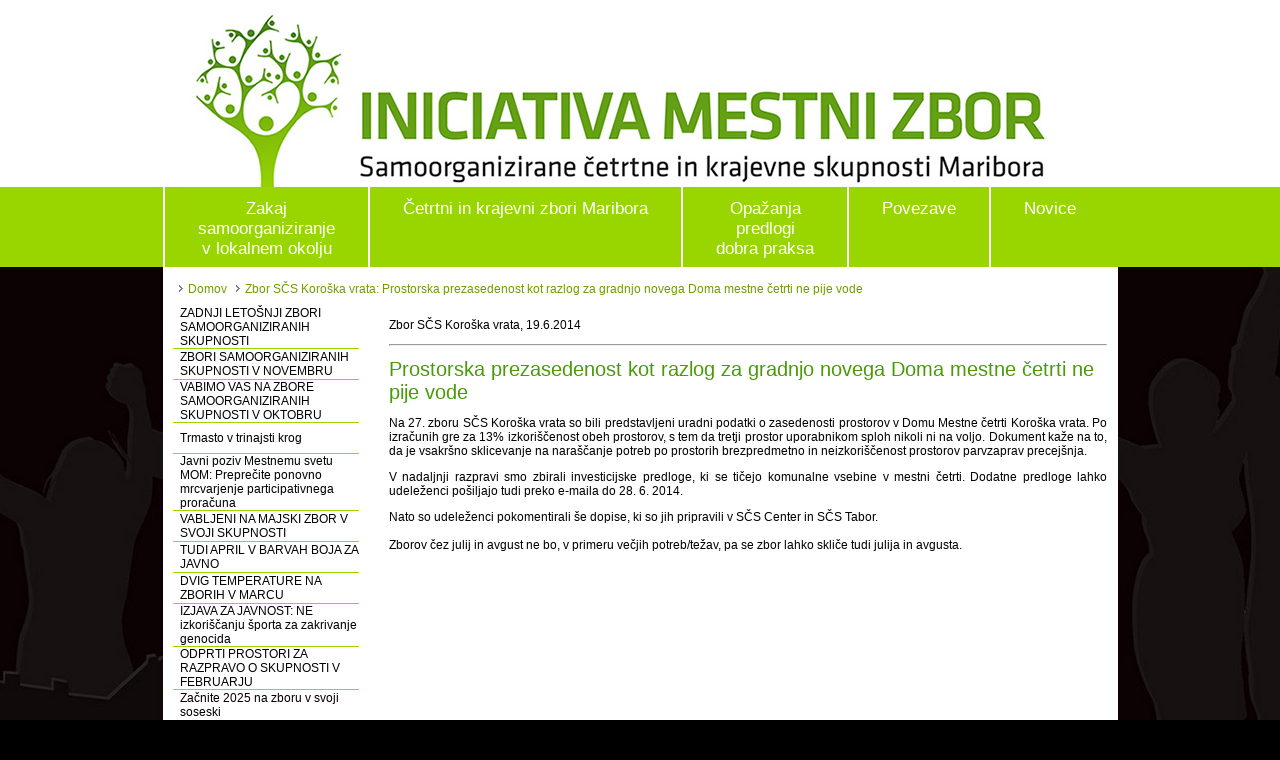

--- FILE ---
content_type: text/html; charset=UTF-8
request_url: http://www.imz-maribor.org/Zbor-SCS-Koroska-vrata-Prostorska-prezasedenost-kot-razlog-za-gradnjo-novega-Doma-mestne-cetrti-ne-p.html
body_size: 148243
content:
     
  



  <!DOCTYPE html PUBLIC "-//W3C//DTD XHTML 1.0 Transitional//EN" "http://www.w3.org/TR/xhtml1/DTD/xhtml1-transitional.dtd">
<html xmlns="http://www.w3.org/1999/xhtml" xml:lang="en" lang="en">
<head>
	<meta http-equiv="content-type" content="text/html; charset=utf-8" />
	<meta name="author" content="Narvis d.o.o." />
    <link rel="icon" href="favicon.ico" type="image/x-icon"/>
    <link rel="shortcut icon" href="favicon.ico" type="image/x-icon"/>
	<!--[if lte IE 7]>
	<style type="text/css">
	html .jqueryslidemenu{height: 1%;} /*Holly Hack for IE7 and below*/
	</style>
	<![endif]-->
    <!-- <script src="http://ajax.googleapis.com/ajax/libs/jquery/1.3.2/jquery.js"></script> -->
   
    
    <title>Zbor SČS Koroška vrata: Prostorska prezasedenost kot razlog za gradnjo novega Doma mestne četrti ne pije vode - Iniciativa Mestni Zbor </title><meta name="description" content="Zbor SČS Koroška vrata: Prostorska prezasedenost kot razlog za gradnjo novega Doma mestne četrti ne pije vode" /><meta name="keywords" content="Zbor SČS Koroška vrata: Prostorska prezasedenost kot razlog za gradnjo novega Doma mestne četrti ne pije vode" /><style type='text/css'> @charset "UTF-8"; html{width: 100%; background: #000000; } body,a,img{margin: 0px; padding: 0px; border:0px} body{font-family: Helvetica, sans-serif; font-size: 13px;} a:link {color:#6f9e00;text-decoration: none; } a:visited {color: #6f9e00;text-decoration: none;} a:hover {color:#6f9e00; text-decoration: underline; } a:active {color: #6f9e00;text-decoration: none; } html,body { height:100%; /* needed for container min-height */ } /* @font-face { font-family: 'Conv_Geometry_Soft_Pro-Bold_N'; src: url('http://www.placajmanj.si/css/Geometry_Soft_Pro-Bold_N.eot?#iefix') format('embedded-opentype'), url('http://www.placajmanj.si/css/Geometry_Soft_Pro-Bold_N.woff') format('woff'), url('http://www.placajmanj.si/css/Geometry_Soft_Pro-Bold_N.ttf') format('truetype'), url('http://www.placajmanj.si/css/Geometry_Soft_Pro-Bold_N.svg#svgFontName') format('svg'); } */ div#CelotnaStran { background: #000000; } #TeloStrani td { text-align: left; } div#TeloBesedila{ background: #100a0a; background-image:url(../img/bg-ozadje-page.jpg); background-repeat:repeat-x; background-position: center top; } div.levomenideep img{display: block; float: left; padding-left: 10px;} td.levomeni { border-bottom: 1px solid #99d600; height:30px; margin-top:9px; background-color: #FFFFFF; padding-left: 7px;} td.levomeniSel { color:#FFFFFF; border-bottom: 1px solid #99d600; height:30px; margin-top:9px; background-color: #99d600;padding-left: 7px;} td.levomeni a{ color:#000000; } td.levomeniSel a{ color:#000000;} td.levomeniDeep { border-bottom: 1px solid #99d600; height:30px; margin-top:9px; background-color: #FFFFFF; padding-left: 17px;} td.levomeniDeepSel { color:#FFFFFF; border-bottom: 1px solid #99d600; height:30px; margin-top:9px; background-color: #99d600;padding-left: 17px;} td.levomeniDeep a{ color:#000000; } td.levomeniDeepSel a{ color:#000000;} #VsebinaStrani { padding-top: 10px; } /* src: url("http://www.123prihrani.si/css/Geometry_Soft_Pro-Bold_N.eot?") format('eot'), url(http://www.123prihrani.si/css/Geometry_Soft_Pro-Bold_N.otf) format("opentype"); src: url('http://www.123prihrani.si/css/Geometry_Soft_Pro-Bold_N.eot'); src: local('?'), url('http://www.123prihrani.si/css/Geometry_Soft_Pro-Bold_N.ttf') format('truetype'), url('http://www.123prihrani.si/css/Geometry_Soft_Pro-Bold_N.svg') format('svg'), url('http://www.123prihrani.si/css/Geometry_Soft_Pro-Bold_N.woff') format('woff'); font-weight: normal; font-style: normal; div#footer { position:relative; width:980px; bottom:0; padding-bottom: 11px; background:#FFFFFF; } /*#NogaStrani ul {list-style-type: none; left: 0; display: block; padding-left: 15px; padding-top: 0px; } #NogaStrani ul li{width:140px; position: relative;display: inline;float: left; padding: 3px 0px 0px 10px;} #NogaStrani ul li div.naslov{font-size:13px; color: #FFFFFF; font-weight: bold;padding-left: 15px; } #NogaStrani ul li a:link{font-size:11px; color: #000000;text-decoration: none;} #NogaStrani ul li a:visited{font-size:11px; color: #000000;text-decoration: none;} #NogaStrani ul li a:hover{font-size:11px; color: #000000;text-decoration: underline;} */ div#content { /*padding:0em 0em 10em;*/ /* bottom padding for footer */ } /*#tabs div {float:center;} #tabs h3 {padding: 0 0 10px;color: #222;font-size: 8px; padding-bottom: 23px; padding-top: 5px;}*/ /*div.tabs{float: center;}*/ /* #tabs h3 a.glava { font-size: 10px; padding-top: 2px; border: #d2d2d2 solid 0px; height: 15px; width: 18px; display: block; float: left; padding-left: 4px; padding-right: 4px; background-color: #dddddd; margin-right: 3px;} #tabs h3 a.active {font-size: 10px; padding-top: 2px; border: #d2d2d2 solid 0px; height: 15px; width: 18px; display: block; float: left; padding-left: 4px; padding-right: 4px; margin-right: 3px; background-color: #e67817;} #tabs h2 a.glava { font-size: 10px; padding-top: 2px; border: #d2d2d2 solid 0px; height: 15px; width: 18px; display: block; float: left; padding-left: 4px; padding-right: 4px; background-color: #dddddd; margin-right: 3px;} #tabs h2 a.active {font-size: 10px; padding-top: 2px; border: #d2d2d2 solid 0px; height: 15px; width: 18px; display: block; float: left; padding-left: 4px; padding-right: 4px; margin-right: 3px; background-color: #e67817;} span.tabic { height: 200px;} */ /* div.crta_crna3 { background-image:url(../img/dotted-line.png); height:1px; margin-bottom:10px; margin-top:10px;} div.crta_crna2 {background-color: #000000; height: 2px;} div.crta_crna1 {background-color: #000000; height: 1px;} div.crta_siva3 {background-color: #cccccc; height: 3px;} div.crta_siva2 {background-color: #cccccc; height: 2px;} div.crta_siva1 {background-color: #cccccc; height: 1px;} */ div#footer { position:relative; width:100%; bottom:0; padding-bottom: 11px; background:#000000; } img.floatslika{ border-width: 0px; border-style: none; margin: 5px; float: left; } /* #NovicaFormTable { font-size:11px;} #FAQFormTable { background-image: url(../img/e-noviceOzadje.jpg ); font-size:12px; } #NovicaTo { width: 200px; font-size:12px; font-weight: bold; color: rgb(102,0,0);} p.posevnolevo{ font-style:italic; font-size:13px; font-weight:900; color: rgb(102,0,0); padding-left:12px; padding-right:20px; } b.yellow {background: #FFFF00;} #Vprasalnik ul { list-style-type: none; margin: 0;padding: 0; } #Vprasalnik li {color: #000000; float: none;} #Vprasalnik input.skriti {display: none;} #Vprasalnik textarea.skriti {display: none;} */ /* #TeloStrani #Vsebina #SearchResult td.crtaDot {} #TeloStrani #Vsebina #SearchResult td.crta {border-bottom: #000000 dotted 1px;} */ /* #GlavaStrani{width: 933px; height: 70px;}; #GlavaStrani ul.meni { height:33px;width:470px; list-style-type: none; margin: 0;padding: 0; } #GlavaStrani li.menigray {color: #FFFFFF; background: url(../img/meni_nivo0_gray.jpg); width: 235px; height:32px; position: relative;display: inline;float: left;} #GlavaStrani li.menired {color: #FFFFFF; background: url(../img/meni_nivo0_red.jpg); width: 235px; height:32px; position: relative;display: inline;float: left;} #GlavaStrani ul li a:link{width: 200px; padding-bottom: 0px; margin-top: 12px; height:20px; display: block;color: #000;text-decoration: none;} #GlavaStrani ul li a:visited{width: 200px; padding-bottom: 0px; margin-top: 12px; height:20px; display: block;color: #000;text-decoration: none;} #GlavaStrani ul li a:hover{color: #FFFFFF;text-decoration: underline;} */ #TeloStrani{ width: 954px;font-size:12px; background-color: #FFFFFF; padding-left:10px; padding-right:10px; min-height:600px;} #TeloBesedila{ min-height:600px;} #TeloStrani #PrvaStran td {color: #000; padding-left: 0px; font-size:11px;} #TeloStrani #PrvaStran td.naslov {color: #000; padding-left: 0px; font-size:11px;} #TeloStrani #PrvaStran td.teaser {color: #000; padding-left: 0px; font-size:11px;} #TeloStrani #PrvaStran div.naslov {color: #000; padding-left: 0px; font-size:14px; font-weight:800} #TeloStrani #PrvaStran div.naslov1 {color: #000; padding-left: 15px; font-size:14px;} #TeloStrani #PrvaStran div.naslov2 {color: #000; padding-left: 0px; font-size:16px; font-weight:800} #TeloStrani #PrvaStran div.datumnovica {color: #cccccc; padding-left: 0px; font-size:8px; font-style:italic;} #TeloStrani #PrvaStran div.teaser {color: #000; padding-left: 0px; font-size:11px;} #TeloStrani #LevoNovica td.naslov {color: #000; padding-left: 10px; font-weight: bold;} #TeloStrani #LevoNovica td.opis {background: #FFFFFF; color: #7d7d7d; padding-left: 10px; font-size:11px; color:#000; } #TeloStrani #LevoNovica div.vec {background: #FFFFFF; color: #7d7d7d; padding-left: 5px; font-weight: bold; font-size:11px;} #TeloStrani #DesnoNovica td.naslov {color: #000; padding-left: 10px; font-weight: bold; } #TeloStrani #DesnoNovica td.opis {background: #FFFFFF; color: #7d7d7d; padding-left: 15px; font-size:11px; color:#000; } #TeloStrani #DesnoNovica td.opis img { padding:15px; } #TeloStrani #DesnoNovica div.vec {background: #FFFFFF; color: #7d7d7d; padding-left: 5px; font-weight: bold; font-size:11px;} #TeloStrani #Vsebina td.VsebinaLevo {width:225px; background: #FFFFFF; color: #000000; padding-right: 20px;} #TeloStrani #Vsebina td.VsebinaDesno {width:225px; background: #FFFFFF; color: #000000; padding-left: 20px;} #TeloStrani #Vsebina td.VsebinaCenter {width:449px; background: #FFFFFF; color: #000000; font-size:12px;} #TeloStrani #Vsebina div.navigacija {font-size:9px; padding-left:5px} #TeloStrani #Vsebina div.navigacija a:link {font-size:9px; padding-left:5px} #TeloStrani #Vsebina td.VsebinaCenter a:link {color: #000;text-decoration: none; font-weight: bold; Trebuchet MS;font-size: 12px; border-bottom: #000 dashed 1px;} #TeloStrani #Vsebina td.VsebinaCenter a:visited {color: #000;text-decoration: none; font-weight: bold; Trebuchet MS;font-size: 12px; border-bottom: #000 dashed 1px;} #TeloStrani #Vsebina td.VsebinaCenter a:hover {color: #000;text-decoration: none; font-weight: bold; Trebuchet MS;font-size: 12px; border-bottom: #CC273a dashed 1px; } #TeloStrani #Vsebina td.VsebinaCenter a:active {color: #000;text-decoration: none; font-weight: bold; Trebuchet MS;font-size: 12px; border-bottom: #000 dashed 1px;} #TeloStrani #Vsebina td.VsebinaCenterFull a:link {color: #000;text-decoration: none; font-weight: bold; Trebuchet MS;font-size: 12px; border-bottom: #000 dashed 1px;} #TeloStrani #Vsebina td.VsebinaCenterFull a:visited {color: #000;text-decoration: none; font-weight: bold; Trebuchet MS;font-size: 12px; border-bottom: #000 dashed 1px;} #TeloStrani #Vsebina td.VsebinaCenterFull a:hover {color: #000;text-decoration: none; font-weight: bold; Trebuchet MS;font-size: 12px; border-bottom: #CC273a dashed 1px; } #TeloStrani #Vsebina td.VsebinaCenterFull a:active {color: #000;text-decoration: none; font-weight: bold; Trebuchet MS;font-size: 12px; border-bottom: #000 dashed 1px;} #TeloStrani #Vsebina td.VsebinaCenterFull {width:674px; background: #FFFFFF; color: #000000; font-size:12px;} /*#TeloStrani #Vsebina #VsebinaDesno p {padding:0px; margin-top: 0px; margin-bottom: 0px; border: 0px; background: #FFFFFF; }*/ #TeloStrani div.spacer {height:6px;} /* a.LevaNavigacija:link {display: block; background: url("img/logec-3.png"); background-repeat: no-repeat; font-size: 11px; font-weight:bold;padding-left:20px; padding-top: 6px; padding-bottom: 6px; border-bottom: #bdbdbd solid 1px; } a.LevaNavigacija_sel:link {display: block; background: url("img/logec-3.png"); background-repeat: no-repeat; font-size: 11px; font-weight:bold;padding-left:20px; padding-top: 6px; padding-bottom: 6px; border-bottom: #e67817 solid 1px; color:#e67817;} a.LevaNavigacija_sel:visited {display: block; background: url("img/logec-3.png"); background-repeat: no-repeat; font-size: 11px; font-weight:bold;padding-left:20px; padding-top: 6px; padding-bottom: 6px; border-bottom: #e67817 solid 1px;color:#e67817;} a.LevaNavigacija_sel:visited {display: block; background: url("img/logec-3.png"); background-repeat: no-repeat; font-size: 11px; font-weight:bold;padding-left:20px; padding-top: 6px; padding-bottom: 6px; border-bottom: #e67817 solid 1px; color:#e67817;} a.LevaNavigacija:visited {display: block; background: url("img/logec-3.png"); background-repeat: no-repeat; font-size: 11px; font-weight:bold;padding-left:20px; padding-top: 6px; padding-bottom: 6px; border-bottom: #bdbdbd solid 1px;} a.LevaNavigacija:visited {display: block; background: url("img/logec-3.png"); background-repeat: no-repeat; font-size: 11px; font-weight:bold;padding-left:20px; padding-top: 6px; padding-bottom: 6px; border-bottom: #bdbdbd solid 1px;} #Vsebina p.PosevnoLevo{ font-style:italic; font-size:13px; font-weight:900; color: #7d7d7d; padding-left:12px; padding-right:20px;} */ /* #Vsebina div.CrtaMiniZgoraj{background: url(../img/levo-cta.jpg); height:45px; display: block; } #Vsebina div.CrtaMiniSpodaj{background: url(../img/levo-cta-2.jpg); height:45px; display: block; } */ /* #VsebinaDesno a:link {font-size: 11px; font-weight:bold; margin-top: 12px; text-decoration: none; padding-left:0px;} #VsebinaDesno a:visited {font-size: 11px; font-weight:bold; margin-top: 12px; text-decoration: none; padding-left:0px; } #VsebinaDesno a:hover {font-size: 11px; font-weight:bold; margin-top: 12px; text-decoration: none; color:#e67817;} #VsebinaDesno div.vprasanje{ font-size:12px; font-weight:900; color: #000; padding-left:12px; padding-right:20px;} #VsebinaDesno div.odgovor{ font-style:italic; font-size:12px; color: #7d7d7d; padding-left:12px; padding-right:20px;} #VsebinaDesno div.preberi-vec{ font-size:12px; font-weight:900; color: #000; padding-left:12px; padding-right:20px;} */ /* #TeloStrani #Vsebina td.VsebinaCenter h1{font-size:12px; color: #e67817;} #TeloStrani #Vsebina td.VsebinaCenter h2{background: #FFFFFF; color: #000000;} #TeloStrani #Vsebina td.VsebinaCenter h3{background: #FFFFFF; color: #000000;} #TeloStrani #Vsebina td.VsebinaCenter h4{background: #FFFFFF; color: #000000;} #TeloStrani #Vsebina td.VsebinaCenter h5{font-style:italic; font-size:12px; font-weight:900; color: #444444; padding-left:15px;} #TeloStrani #Vsebina td.VsebinaCenter h6{font-style:italic; font-size:15px; font-weight:900; color: #ffffff; padding-left:15px;} #TeloStrani #Vsebina td.VsebinaCenter p.Posevno{ font-style:italic; font-size:15px; font-weight:900; color: #e67817;} #TeloStrani #Vsebina td.VsebinaCenter div.Ime{ font-style:italic; font-size:11px; font-weight:900; color: #000;} #TeloStrani #Vsebina td.VsebinaCenter div.Vprasanje{ font-style:italic; font-size:12px; font-weight:900; color: #e67817;} #TeloStrani #Vsebina td.VsebinaCenterFull h1{font-size:12px; color: #e67817;} #TeloStrani #Vsebina td.VsebinaCenterFull h2{background: #FFFFFF; color: #000000;} #TeloStrani #Vsebina td.VsebinaCenterFull h3{background: #FFFFFF; color: #000000;} #TeloStrani #Vsebina td.VsebinaCenterFull h4{background: #FFFFFF; color: #000000;} #TeloStrani #Vsebina td.VsebinaCenterFull h5{font-style:italic; font-size:12px; font-weight:900; color: #444444; padding-left:15px;} #TeloStrani #Vsebina td.VsebinaCenterFull h6{font-style:italic; font-size:15px; font-weight:900; color: #ffffff; padding-left:15px;} #TeloStrani #Vsebina td.VsebinaCenterFull p.Posevno{ font-style:italic; font-size:15px; font-weight:900; color: #e67817;} #TeloStrani #Vsebina td.VsebinaCenterFull div.Ime{ font-style:italic; font-size:11px; font-weight:900; color: #000;} #TeloStrani #Vsebina td.VsebinaCenterFull div.Vprasanje{ font-style:italic; font-size:12px; font-weight:900; color: #e67817;} */ /* #TeloStrani #Vsebina td.VsebinaCenter div.Crta{width:449px; height:5px; display: block; float: left; border-bottom: #bdbdbd solid 1px; top: 5px; margin-bottom: 2px;} #TeloStrani #Vsebina td.VsebinaCenter div.DesniLinki{float:right;} #TeloStrani #Vsebina td.VsebinaCenter div.SendTo{ font-size:14px; float:left; display: block;height: auto;} #TeloStrani #Vsebina td.VsebinaCenter div.Narekovaji{width:349px;background: url(../img/sredina_quote.jpg); background-repeat: no-repeat;background-color: #FFFFFF; font-style:italic; font-size:15px; font-weight:900; color: #e67817; height:80px; display: block; float: left;padding-left: 95px; padding-right: 5px; padding-top: 10px; border-bottom: #bdbdbd solid 1px;} #TeloStrani #Vsebina td.VsebinaCenter div.Oseba{margin-top: 15px; font-style:italic; font-size:12px; font-weight:900; color: #444444; background-color: #e7e7e7; display: block; float: left; padding-right: 5px; width:444px; border-bottom: #bdbdbd solid 1px; border-top: #bdbdbd solid 1px;} #TeloStrani #Vsebina td.VsebinaCenter table.Oseba{padding: 0 0 0 0; margin-top: 5px; font-style:italic; font-size:12px; font-weight:900; color: #444444; background-color: #e7e7e7; display: block; float: left; padding-right: 5px; width:448px; border-bottom: #bdbdbd solid 1px; border-top: #bdbdbd solid 1px;} #TeloStrani #Vsebina td.VsebinaCenter table.Oseba h5{padding-left: 90px;} #TeloStrani #Vsebina td.VsebinaCenter div.Oseba h5{padding-left: 90px;} */ /**background: url(../img/sredina_quote.jpg);*/ /*#TeloStrani #Vsebina td.VsebinaCenter #SivaSredina{background: #000000; background: url(../img/SivaSredina.jpg); width:452; height:134;}*/ #VseStrani {width: 100%;} #Content {} /*#GlavnaNavigacija{ background-image:url(../img/bg_GlavnaNavigacija.jpg); width: 100%;}*/ #GlavnaNavigacija{ background-color:#99d600; width: 100%;} .jqueryslidemenu{font-size: 14px; color:#272525; font-weight:600; width: 100%;} .jqueryslidemenu ul{margin: 0;padding: 0;list-style-type: none; height:15px; } .jqueryslidemenu ul li{position: relative;display: inline;float: left;} .jqueryslidemenu ul li a{display: block;background: none;color: white;line-height: 33px;font-size: 11.5px;padding: 0 30px 0 30px; color: #000;text-decoration: none;} * html .jqueryslidemenu ul li a{display: inline-block;} .jqueryslidemenu ul li a:link, .jqueryslidemenu ul li a:visited{color: #000;} .jqueryslidemenu ul li a:hover{color: #000000;} .jqueryslidemenu ul li ul{position: absolute;left: 00;display: block;visibility: hidden;padding-left: 1px;padding-top: 0px;} .jqueryslidemenu ul li ul li{display: list-item;float: none;} .jqueryslidemenu ul li ul li ul{top: 5;} .jqueryslidemenu ul li ul li a{font: normal 11px; width: 220px;padding: 1px;height: auto;background: #dedede;margin: 0; border-top-width: 0; border-left:1px solid #c6c6c6; border-bottom: 1px solid #c6c6c6;text-transform: none;} .jqueryslidemenu ul li ul li a:hover{background: #ccc;color: #000;} .jqueryslidemenu li.GLmenZakljucek {width: 210px;padding: 0px;height: 7px;} .jqueryslidemenu a.GLmen1 {font-size: 13px; text-decoration: none; color: #272525; background:url(img/bg-locilo-glavnanavigacija.jpg); background-repeat:repeat-y; padding-left:25px;} /*a.GLmen1:after {content: url(img/bg-locilo-glavnanavigacija.jpg); padding: 0px 20px 0px 0px; margin-top:0;}*/ .jqueryslidemenu a.GLmen2 {font: normal 11px Trebuchet MS; text-align:left; padding: 12px 0px 6px 10px; font-weight:bold; } .jqueryslidemenu a.GLmen3 {font: normal 11px Trebuchet MS; text-align:left; padding: 0px 0px 0px 10px;} .jqueryslidemenu a.GLmen4 {font: normal 11px Trebuchet MS;} .jqueryslidemenu a.GLmen5 {font: normal 11px Trebuchet MS;} /* #SearhBox{width: 200px;margin-bottom: 10px;} #SearhBox #SearchLeft{ background:#fff; border: 1px;width: 170px;height: 18px;} #SearhBox #SearchLeft #SearchInput{float:left; display:inline; width:155px; margin-left:2px; margin-top:2px; padding:2px 5px 1px 7px; font-size:11px; color:#999999; background-color:transparent; border:none; } #SearhBox #SearchRight{border: 0px;width: 30px;} #SearhBox #SearchRight #SearchSubmit{ float:right; display:block; width:35px; height:20px; padding:0 0 0 0; margin:0 0 0 0; cursor:pointer; border:none; background: url(../img/SearchBox.jpg) no-repeat; } */ /* div.vec {float:none;} div.vec img{padding: 5px 0px 6px 0px;display: block; float: left} div.vec a:link{font-size:9px; color: #000; font-weight: bold;} div.vec a:visited{font-size:9px; color: #000; font-weight: bold;} div.vec a:hover{font-size:9px; color: #000; font-weight: bold;} div.preberivec {float:none; display: block; width: 200;} div.preberivec img{padding: 5px 0px 4px 0px;display: block; float: left} div.preberivec a:link{font-size:9px; color: #000; font-weight: bold; padding-bottom:4px; display: block; height: 20px;float: left; padding-left: 6px;padding-top: 3px;} div.preberivec a:visited{font-size:9px; color: #000; font-weight: bold; padding-bottom:4px; display: block; height: 20px;float: left;padding-left: 6px;padding-top: 3px;} div.preberivec a:hover{font-size:9px; color: #000; font-weight: bold; padding-bottom:4px; display: block; height: 20px; float: left;padding-left: 6px;padding-top: 3px;} div.menikazalo { color:#000000; float:none; display: block; width: 200;} div.menikazalo img{padding: 2px 0px 0px 0px;display: block; float: left} div.menikazalo a:link{font-size:9px; color:#000000; height: 16px;float: left; padding-left: 6px;padding-top: 4px;} div.menikazalo a:visited{font-size:9px; color:#000000; height: 16px;float: left;padding-left: 6px;padding-top: 4px;} div.menikazalo a:hover{font-size:9px; color:#000000; height: 16px; float: left;padding-left: 6px;padding-top: 4px;} div.preberiveca {float:none; display: block; width:100px; height:23px; padding-left:4px; } div.preberiveca img{padding: 5px 5px 5px 6px;display: block; float: left} div.preberiveca a:link{ display:block; padding-left:12px; line-height:23px; background-image:url(../img/bg-vec.jpg); font-size:11px; color:#333333; margin-top:7px; text-decoration:none;} div.preberiveca a:visited{ display:block; padding-left:12px; line-height:23px; background-image:url(../img/bg-vec.jpg); font-size:11px; color:#333333; margin-top:7px; text-decoration:none;} div.preberiveca a:hover{ display:block; padding-left:12px; line-height:23px; background-image:url(../img/bg-vech.jpg); font-size:11px; color:#333333; margin-top:7px; text-decoration:none;} div.desnookna {font-size:11px; padding-left: 25px; padding-top: 3px;} div.desnookna img{padding: 5px 20px 6px 0px;display: block; float: left} div.desnookna a:link{font-size:11px; color:#464646;} div.desnookna a:visited{font-size:11px; color: #464646; padding-bottom:1px; padding-left: 6px;padding-top: 1px;} div.desnookna a:hover{font-size:11px;} div.desnooknan {font-size:11px; padding-left: 25px; padding-top: 3px; font-weight:bold;} div.desnoteaser {font-size:10px; padding-left: 15px; padding-right:8px; font-style:italic; color: #696969; border-top:dashed #ffb380 1px; border-bottom:dashed #ffb380 1px; padding-top:10px; padding-bottom:8px;} div.desnoteasernaslov {font-size:13px; font-weight:bold; padding-left: 17px; font-style:italic; color: #000; background-image:url(../img/bg-novice-crta-1.png); background-repeat: repeat-y;} div.desnoteaser img{padding: 5px 0px 6px 0px;display: block; float: left; } div.desnoteaser a:link{font-size:11px; color:#000; padding-bottom:0px; } div.desnoteaser a:visited{font-size:11px; color: #000; padding-bottom:0px;} div.desnoteaser a:hover{font-size:11px;} div.levopovezanenaslov {font-size:12px; padding-left: 4px; padding-right:10px; padding-bottom:2px; padding-top:2px;} div.levopovezanenaslov:before {content: url("//../img/img-povezave.png");} div.levopovezane {font-size:11px; padding-left: 4px; padding-right:10px; padding-bottom:1px; padding-top:3px;background-image:url(../img/bg_GlavnaNavigacija2.png)} div.levopovezane:before {content: url("../img/logo-vec.png");} div.levopovezane img{padding: 11px 0px 6px 0px;display: block; float: left; } div.levopovezane a:link{font-size:11px; padding-top:5px; color:#004797; } div.levopovezane a:visited{font-size:11px; padding-top:5px; color:#004797; padding-bottom:1px; padding-left: 2px;padding-top: 1px; } div.levopovezane a:hover{font-size:11px; padding-top:5px; text-decoration:underline; color:#E67817;} div.levomeni {font-size:14px; padding-left: 4px; padding-top: 3px; padding-right:10px;} div.levomeni img{padding: 1px 5px 0px 6px;display: block; float: left;} div.levomeni a:link{font-size:12px; color:#003774} div.levomeni a:visited {font-size:12px; color:#003774} div.levomeni a:hover{font-size:12px;} div.levomeninaslov {padding-top:6px; padding-left:6px; font-size:19px; color:#6b6b6b} div.levomeninaslov img{ padding-top:1px; padding-left:3px; display: block; float: left;} div.levomeninaslov a:link{ padding-left:5px; font-size:14px; color:#6b6b6b} div.levomeninaslov a:visited { padding-left:5px; font-size:14px; color:#6b6b6b} div.levomeninaslov a:hover{ padding-left:5px; font-size:14px;} div.levomeni2 {font-size:11px; padding-left: 8px; padding-top: 3px;} div.levomeni2 img{padding: 1px 5px 0px 12px;display: block; float: left} div.levomeni2 a:link{font-size:11px; color:#006} div.levomeni2 a:visited {font-size:11px; color:#006;} div.levomeni2 a:hover{font-size:11px; color:#000; text-decoration:none} div.levo {font-size:11px; padding-left: 12px; padding-top: 3px; padding-right:20px; padding-bottom:12px; font-style:italic; color: #696969;} div.levo img{padding: 1px 5px 8px 0px;display: block; float: left;} div.levo a:link{font-size:11px; color:#000;} div.levo a:visited {font-size:11px; color:#000;} div.levo a:hover{font-size:11px;} div.levoteaser {font-size:10px; padding-left: 5px; padding-right:8px; font-style:italic; color: #696969;} div.prijavanovice {font-size:11px; padding-left: 0px; padding-top: 3px; padding-right:20px; padding-bottom:2px; color:#333333;} div.naslov {color: #000; padding-left: 0px; font-size:14px; font-weight:800} div.naslov1 {color: #464646; padding-left: 0px; font-size:16px; font-style:italic; padding-bottom:15px;} div.datumnovica {color:#333333; padding-left: 22px; font-size:9px; font-style:italic;} */ /*DESNO*/ /* div.desnonaslov {color: #E67817; font-size:12px; font-weight:900; background-image:url(../img/quote-1.png); background-repeat:repeat-y;} div.desnovecinfo {color: #000; padding-left: 7px; font-size:10px; font-weight:100; padding-top:10px; padding-bottom:10px; border-top:dashed #ffb380 1px; border-bottom:dashed #ffb380 1px;} div.desnopdf {color: #000; padding-left: 7px; font-size:11px; font-weight:100; padding-top:10px; padding-bottom:10px; border-top:dashed #ffb380 1px; border-bottom:dashed #ffb380 1px;} div.desnonaslov2 { color:#003774; font-size:17px; padding-left:5px; } div.desnonaslov2 a:link{ color:#003774; font-size:17px; padding-left:5px; } div.desnonaslov2 a:visited { color:#003774; font-size:17px; padding-left:5px; } div.desnonaslov2 a:hover{ color:#003774; font-size:17px; padding-left:5px; } div.desnonaslov3 { color:#003774; font-size:13px; padding-left:5px; } div.desnonaslov3 a:link{ color:#003774; font-size:13px; padding-left:5px; } div.desnonaslov3 a:visited { color:#003774; font-size:13px; padding-left:5px; } div.desnonaslov3 a:hover{ color:#003774; font-size:13px; padding-left:5px; } /*PRODUKT*/ div.naslovprodukt { color:#4D4D4D; padding-bottom:4px; padding-top:7px; font-size:20px; font-weight:900; padding-left:9px; padding-right:5px; } div.naslovprodukt img{padding-left:15px; padding-bottom:4px; } div.vsebinaprodukt {padding-left:9px; padding-bottom:4px; font-size:12px; color:#333333; padding-right:5px;} div.vsebinaprodukt a:link{padding-left:9px; padding-bottom:4px; font-size:12px; color:#333333; padding-right:5px;} div.vsebinaprodukt a:visited {padding-left:9px; padding-bottom:4px; font-size:12px; color:#333333; padding-right:5px;} div.vsebinaprodukt a:hover{padding-left:9px; padding-bottom:4px; font-size:12px; color:#333333; padding-right:5px;} div.ponudba {color: #444444; padding-left: 39px; padding-top:12px; font-size:12px; background-image:url(../img/quote-1.png); background-repeat:no-repeat;} div.teaserprodukt {color: #004797; font-size:15px; border-top:dashed #ffb380 1px; border-bottom:dashed #ffb380 1px; padding-top:10px; padding-bottom:8px; padding-left:9px; padding-right:5px;} div.teaserprodukt2 {color: #333333; padding-left:5px; font-size:11px; padding-top:5px; padding-bottom:2px;} div.teaserprodukt2 a:link{color:#000; font-size:11px;} div.teaserprodukt2 a:visited {color:#000; font-size:11px;} div.teaserprodukt2 a:hover{color:#00F; font-size:11px;} div.teaserprodukt3 {color: #000; padding-left: 39px; font-size:12px; font-weight:100; padding-top:10px; padding-bottom:10px; background-image:url(../img/quote-1.png); background-repeat:no-repeat;} div.teaserprodukt4 {color: #004797; font-size:12px; border-top:dashed #ffb380 1px; border-bottom:dashed #ffb380 1px; padding-top:10px; padding-bottom:8px; padding-left:9px; padding-right:5px;} div.teaserprodukt4 a:link{color:#004797;} div.teaserprodukt4 a:visited {color:#004797;} div.teaserprodukt4 a:hover{color:#00F;} div.ulprodukt {color: #444444; padding-left: 2px; padding-right:10px; font-size:12px; border-top:dashed #ffb380 1px; border-bottom:dashed #ffb380 1px; padding-top:5px; padding-bottom:5px; list-style:url(../img/logo-vec-o.png)} div.ulprodukt2 {color: #000; padding-left: 10px; padding-right:10px; padding-top:5px; font-size:12px; font-weight:500; border-left:#CCCCCC solid 1px; border-right:#CCCCCC solid 1px; border-top:#CCCCCC solid 1px; border-bottom:#CCCCCC solid 1px; list-style:url(../img/logo-vec.png); background-color:#d6dfe7;} div.ulprodukt3 {color: #444444; padding-left:-5px; padding-right:2px; font-size:12px; border-top:dashed #ffb380 1px; border-bottom:dashed #ffb380 1px; padding-top:5px; padding-bottom:5px; list-style:url(../img/logo-vec-o.png)} div.ulprodukt4 {color: #444444; padding-left: 2px; padding-right:2px; font-size:12px; list-style:url(../img/logo-vec-o.png)} div.ulprodukt4 img{ padding-top:17px; padding-left:10px; padding-right:10px;} */ div.zgoraj{font-size:11px; padding-left: 5px; padding-top: 3px; padding-right:20px; padding-bottom:12px; font-style:none; color: #ffffff;} div.navigacija {font-size:9px; padding-left:10px; color:#000} /*NOVICE*/ /* div.desnonovica {font-size:11px; color: #000; padding-bottom:5px;} div.desnonovica img{padding: 1px 5px 0px 0px;display: block; float: left;} div.desnonovica a:link{font-size:14px; color:#000;} div.desnonovica a:visited {font-size:14px; color:#000;} div.desnonovica a:hover{font-size:14px;} */ #opodjetju { font-size:14px; color: #000000; text-decoration: none; /*font-family: 'Conv_Geometry_Soft_Pro-Bold_N', sans-serif;*/ font-weight: normal; font-style: normal; float: right; } #nogared { font-size:14px; color: #ec1c24; text-decoration: none; /*font-family: 'Conv_Geometry_Soft_Pro-Bold_N', sans-serif;*/ font-weight: normal; font-style: normal; padding-top: 10px; padding-bottom: 10px; } #nogatext { font-size:11px; color: #0000; text-decoration: none; font-weight: normal; font-style: normal; padding-left: 2px; padding-right: 5px; } #VsebinaStrani h1 { font-size:23px; color: #77ad03; text-decoration: none; /*font-family: 'Conv_Geometry_Soft_Pro-Bold_N', sans-serif;*/ font-weight: normal; font-style: normal; } #VsebinaStrani h2 { font-size:18px; color: #77ad03; text-decoration: none; /*font-family: 'Conv_Geometry_Soft_Pro-Bold_N', sans-serif;*/ font-weight: normal; font-style: normal; } #fb { position: absolute; padding-left: 825px; float: right; } #fbslide { margin-top: -380px; position: absolute; padding-left: 825px; } #mojanoga, #mojanoga a { font-size: 11px; color:#e8e8e8; } #VrhStrani{ background-color:#FFFFFF; width: 100%;} #VrhStrani a:link,#VrhStrani a:visited { padding-top:0px; padding-bottom:0px; padding-left:0px; padding-right:0px;} #VrhStrani a:hover{ text-decoration: underline;} html, body { height: 100%; } div#fancy_overlay { position: fixed; top: 0; left: 0; width: 100%; height: 100%; background-color: #666; display: none; z-index: 30; } * html div#fancy_overlay { position: absolute; height: expression(document.body.scrollHeight > document.body.offsetHeight ? document.body.scrollHeight : document.body.offsetHeight + 'px'); } div#fancy_wrap { text-align: left; } div#fancy_loading { position: absolute; height: 40px; width: 40px; cursor: pointer; display: none; overflow: hidden; background: transparent; z-index: 100; } div#fancy_loading div { position: absolute; top: 0; left: 0; width: 40px; height: 480px; background: transparent url('img/fencybox/fancy_progress.png') no-repeat; } div#fancy_loading_overlay { position: absolute; background-color: #FFF; z-index: 30; } div#fancy_loading_icon { position: absolute; background: url('img/fencybox/fancy_loading.gif') no-repeat; z-index: 35; width: 16px; height: 16px; } div#fancy_outer { position: absolute; top: 0; left: 0; z-index: 90; padding: 18px 18px 33px 18px; margin: 0; overflow: hidden; background: transparent; display: none; } div#fancy_inner { position: relative; width:100%; height:100%; border: 1px solid #BBB; background: #FFF; } div#fancy_content { margin: 0; z-index: 100; position: absolute; } div#fancy_div { background: #000; color: #FFF; height: 100%; width: 100%; z-index: 100; } img#fancy_img { position: absolute; top: 0; left: 0; border:0; padding: 0; margin: 0; z-index: 100; width: 100%; height: 100%; } div#fancy_close { position: absolute; top: -12px; right: -15px; height: 30px; width: 30px; background: url('img/fencybox/fancy_closebox.png') top left no-repeat; cursor: pointer; z-index: 181; display: none; } #fancy_frame { position: relative; width: 100%; height: 100%; display: none; } #fancy_ajax { width: 100%; height: 100%; overflow: auto; } a#fancy_left, a#fancy_right { position: absolute; bottom: 0px; height: 100%; width: 35%; cursor: pointer; z-index: 111; display: none; background-image: url([data-uri]); outline: none; } a#fancy_left { left: 0px; } a#fancy_right { right: 0px; } span.fancy_ico { position: absolute; top: 50%; margin-top: -15px; width: 30px; height: 30px; z-index: 112; cursor: pointer; display: block; } span#fancy_left_ico { left: -9999px; background: transparent url('img/fencybox/fancy_left.png') no-repeat; } span#fancy_right_ico { right: -9999px; background: transparent url('img/fencybox/fancy_right.png') no-repeat; } a#fancy_left:hover { visibility: visible; } a#fancy_right:hover { visibility: visible; } a#fancy_left:hover span { left: 20px; } a#fancy_right:hover span { right: 20px; } .fancy_bigIframe { position: absolute; top: 0; left: 0; width: 100%; height: 100%; background: transparent; } div#fancy_bg { position: absolute; top: 0; left: 0; width: 100%; height: 100%; z-index: 70; border: 0; padding: 0; margin: 0; } div.fancy_bg { position: absolute; display: block; z-index: 70; border: 0; padding: 0; margin: 0; } div.fancy_bg_n { top: -18px; width: 100%; height: 18px; background: transparent url('img/fencybox/fancy_shadow_n.png') repeat-x; } div.fancy_bg_ne { top: -18px; right: -13px; width: 13px; height: 18px; background: transparent url('img/fencybox/fancy_shadow_ne.png') no-repeat; } div.fancy_bg_e { right: -13px; height: 100%; width: 13px; background: transparent url('img/fencybox/fancy_shadow_e.png') repeat-y; } div.fancy_bg_se { bottom: -18px; right: -13px; width: 13px; height: 18px; background: transparent url('img/fencybox/fancy_shadow_se.png') no-repeat; } div.fancy_bg_s { bottom: -18px; width: 100%; height: 18px; background: transparent url('img/fencybox/fancy_shadow_s.png') repeat-x; } div.fancy_bg_sw { bottom: -18px; left: -13px; width: 13px; height: 18px; background: transparent url('img/fencybox/fancy_shadow_sw.png') no-repeat; } div.fancy_bg_w { left: -13px; height: 100%; width: 13px; background: transparent url('img/fencybox/fancy_shadow_w.png') repeat-y; } div.fancy_bg_nw { top: -18px; left: -13px; width: 13px; height: 18px; background: transparent url('img/fencybox/fancy_shadow_nw.png') no-repeat; } div#fancy_title { position: absolute; bottom: -33px; left: 0; width: 100%; z-index: 100; display: none; } div#fancy_title div { color: #FFF; font: bold 12px Arial; padding-bottom: 3px; } div#fancy_title table { margin: 0 auto; } div#fancy_title table td { padding: 0; vertical-align: middle; } td#fancy_title_left { height: 32px; width: 15px; background: transparent url(img/fencybox/fancy_title_left.png) repeat-x; } td#fancy_title_main { height: 32px; background: transparent url(img/fencybox/fancy_title_main.png) repeat-x; } td#fancy_title_right { height: 32px; width: 15px; background: transparent url(img/fencybox/fancy_title_right.png) repeat-x; } @charset "utf-8"; #container { width:955px; margin:0px auto 0px; background:#FFFFFF; padding:0px; margin-top:2px; } /* CSS Document */ /* slider layout */ .lof-slidecontent { position:relative; overflow:hidden; border:#FFFFFF solid 1px;} .lof-slidecontent .preload{ height:100%; width:100%; position:absolute; top:0; left:0; z-index:100000; text-align:center; background:#FFF} .lof-slidecontent .preload div{ height:100%; width:100%; background:transparent url(../images/load-indicator.gif) no-repeat scroll 50% 50%;} .lof-slidecontent .sliders-wrapper{ position:relative; height:100%; width:900px; z-index:3px; overflow:hidden; } .lof-slidecontent ul.sliders-wrap-inner{overflow:hidden; background:transparent url(../images/load-indicator.gif) no-repeat scroll 50% 50%; padding:0px; margin:0; position:absolute; overflow:hidden;} .lof-slidecontent ul.sliders-wrap-inner li{overflow:hidden; padding:0px;margin:0px; float:left; position:relative;} .lof-slidecontent .lof-opacity li{position:absolute; top:0; left:0; float:inherit; } .lof-slidecontent .navigator-content { position:absolute; background: none repeat scroll 0 0 #ec1c24; border-radius: 5px 5px 5px 5px; /* bottom: 10px; */ padding: 5px 15px; position: absolute; margin-top: 340px; /* right: 18px; */ } .lof-slidecontent .navigator-wrapper{ position:relative; z-index:10; height:180px; width:300px; overflow:hidden; color:#FFF; float:left; } .lof-slidecontent ul.navigator-wrap-inner{ top:0; padding:0; margin:0; position:absolute; width:100%; } .lof-slidecontent ul.navigator-wrap-inner li{ cursor:hand; cursor:pointer; list-style:none; padding:0; margin-left:0px; overflow:hidden; float:left; display:block; text-align:center;} /*******************************************************/ ul.sliders-wrap-inner li img{ padding:0px; } .lof-slidecontent .slider-description a.readmore{color:#58B1EA; font-size:95%; } .lof-slidecontent .slider-description a{ color:#000000; } .lof-slidecontent .slider-description{ /* z-index:100px;*/ position:relative; bottom:0px; left:0px; width:970px; /*background:url(../images/bg_trans.png); */ background:#FFFFFF; height:380px; /*padding:10px;*/ color:#000000; float: left; padding-right: 20px; } .lof-slidecontent .slider-slika{ /* z-index:100px;*/ /*background:url(../images/bg_trans.png); */ background:#FFFFFF; height:380px; /*padding:10px;*/ float:none; color:#000000; } .lof-slidecontent .slider-opis{ /* z-index:100px;*/ position:relative; bottom:0px; left:0px; width:600px; /*background:url(../images/bg_trans.png); */ background:#FFFFFF; height:380px; /*padding:10px;*/ color:#000000; float: left; padding-right: 20px; } .lof-slidecontent .slider-description h4 { font-size:28px; color: #ec1c24; text-decoration: none; font-family: 'Conv_Geometry_Soft_Pro-Bold_N', sans-serif; font-weight: normal; font-style: normal; margin-bottom: 0px; margin-top: 5px; } .lof-slidecontent .slider-description h1 { font-size:22px; color: #ec1c24; text-decoration: none; font-family: 'Conv_Geometry_Soft_Pro-Bold_N', sans-serif; font-weight: normal; font-style: normal; } .lof-slidecontent .slider-description h2 { font-size:18px; color: #ec1c24; text-decoration: none; font-family: 'Conv_Geometry_Soft_Pro-Bold_N', sans-serif; font-weight: normal; font-style: normal; } .lof-slidecontent .slider-description .slider-meta a{ margin:0; background:#C01F25; font-size:75%; padding:2px 3px; font-family:"Trebuchet MS",Trebuchet,Arial,Verdana,sans-serif; text-transform:uppercase; text-decoration:none } .lof-slidecontent .item-meta a:hover{ text-decoration:underline;} .lof-slidecontent .item-meta i { font-size:70%; } /* item navigator */ .navigator-wrapper{ color: #FFFFFF; float: left; height: 180px; overflow: hidden; position: relative; width: 310px; z-index: 100; } .navigator-wrap-inner{ top:0; padding:0; margin:0; position:absolute; width:100%; } .lof-slidecontent ul.navigator-wrap-inner li { cursor:hand; cursor:pointer; list-style:none; padding:0; margin-left:0px; overflow:hidden; float:left; display:block; text-align:center; } .lof-slidecontent ul.navigator-wrap-inner li span{ display:block; padding:10px; position:relative; line-height:0.5em } .lof-slidecontent ul.navigator-wrap-inner li.active , .lof-slidecontent ul.navigator-wrap-inner li:hover { background:#FFF; color:#000; display:block; -moz-transition:background-color 0.8s } .lof-slidecontent .button-next, .lof-slidecontent .button-previous{ display:block; width:20px; color:#FFF; cursor:pointer; position:absolute; height:100%; z-index:40; top:0; text-indent:-999px; } .lof-slidecontent .button-next { right:0px; background:url(../images/next.png) no-repeat right center; } .lof-slidecontent .button-previous { left:0px; background:url(../images/previous.png) no-repeat left center; } .lof-slidecontent .button-control { float: left; height: 27px; width: 30px; cursor:hand; cursor:pointer } .lof-slidecontent .action-start { background:url(../images/play.png) no-repeat center center #FFF; } .lof-slidecontent .action-stop { background:url(../images/pause.png) no-repeat center center #FFF; }</style><script type='text/javascript' charset='utf-8'>
(function(){var l=this,g,y=l.jQuery,p=l.$,o=l.jQuery=l.$=function(E,F){return new o.fn.init(E,F)},D=/^[^<]*(<(.|\s)+>)[^>]*$|^#([\w-]+)$/,f=/^.[^:#\[\.,]*$/;o.fn=o.prototype={init:function(E,H){E=E||document;if(E.nodeType){this[0]=E;this.length=1;this.context=E;return this}if(typeof E==="string"){var G=D.exec(E);if(G&&(G[1]||!H)){if(G[1]){E=o.clean([G[1]],H)}else{var I=document.getElementById(G[3]);if(I&&I.id!=G[3]){return o().find(E)}var F=o(I||[]);F.context=document;F.selector=E;return F}}else{return o(H).find(E)}}else{if(o.isFunction(E)){return o(document).ready(E)}}if(E.selector&&E.context){this.selector=E.selector;this.context=E.context}return this.setArray(o.isArray(E)?E:o.makeArray(E))},selector:"",jquery:"1.3.2",size:function(){return this.length},get:function(E){return E===g?Array.prototype.slice.call(this):this[E]},pushStack:function(F,H,E){var G=o(F);G.prevObject=this;G.context=this.context;if(H==="find"){G.selector=this.selector+(this.selector?" ":"")+E}else{if(H){G.selector=this.selector+"."+H+"("+E+")"}}return G},setArray:function(E){this.length=0;Array.prototype.push.apply(this,E);return this},each:function(F,E){return o.each(this,F,E)},index:function(E){return o.inArray(E&&E.jquery?E[0]:E,this)},attr:function(F,H,G){var E=F;if(typeof F==="string"){if(H===g){return this[0]&&o[G||"attr"](this[0],F)}else{E={};E[F]=H}}return this.each(function(I){for(F in E){o.attr(G?this.style:this,F,o.prop(this,E[F],G,I,F))}})},css:function(E,F){if((E=="width"||E=="height")&&parseFloat(F)<0){F=g}return this.attr(E,F,"curCSS")},text:function(F){if(typeof F!=="object"&&F!=null){return this.empty().append((this[0]&&this[0].ownerDocument||document).createTextNode(F))}var E="";o.each(F||this,function(){o.each(this.childNodes,function(){if(this.nodeType!=8){E+=this.nodeType!=1?this.nodeValue:o.fn.text([this])}})});return E},wrapAll:function(E){if(this[0]){var F=o(E,this[0].ownerDocument).clone();if(this[0].parentNode){F.insertBefore(this[0])}F.map(function(){var G=this;while(G.firstChild){G=G.firstChild}return G}).append(this)}return this},wrapInner:function(E){return this.each(function(){o(this).contents().wrapAll(E)})},wrap:function(E){return this.each(function(){o(this).wrapAll(E)})},append:function(){return this.domManip(arguments,true,function(E){if(this.nodeType==1){this.appendChild(E)}})},prepend:function(){return this.domManip(arguments,true,function(E){if(this.nodeType==1){this.insertBefore(E,this.firstChild)}})},before:function(){return this.domManip(arguments,false,function(E){this.parentNode.insertBefore(E,this)})},after:function(){return this.domManip(arguments,false,function(E){this.parentNode.insertBefore(E,this.nextSibling)})},end:function(){return this.prevObject||o([])},push:[].push,sort:[].sort,splice:[].splice,find:function(E){if(this.length===1){var F=this.pushStack([],"find",E);F.length=0;o.find(E,this[0],F);return F}else{return this.pushStack(o.unique(o.map(this,function(G){return o.find(E,G)})),"find",E)}},clone:function(G){var E=this.map(function(){if(!o.support.noCloneEvent&&!o.isXMLDoc(this)){var I=this.outerHTML;if(!I){var J=this.ownerDocument.createElement("div");J.appendChild(this.cloneNode(true));I=J.innerHTML}return o.clean([I.replace(/ jQuery\d+="(?:\d+|null)"/g,"").replace(/^\s*/,"")])[0]}else{return this.cloneNode(true)}});if(G===true){var H=this.find("*").andSelf(),F=0;E.find("*").andSelf().each(function(){if(this.nodeName!==H[F].nodeName){return}var I=o.data(H[F],"events");for(var K in I){for(var J in I[K]){o.event.add(this,K,I[K][J],I[K][J].data)}}F++})}return E},filter:function(E){return this.pushStack(o.isFunction(E)&&o.grep(this,function(G,F){return E.call(G,F)})||o.multiFilter(E,o.grep(this,function(F){return F.nodeType===1})),"filter",E)},closest:function(E){var G=o.expr.match.POS.test(E)?o(E):null,F=0;return this.map(function(){var H=this;while(H&&H.ownerDocument){if(G?G.index(H)>-1:o(H).is(E)){o.data(H,"closest",F);return H}H=H.parentNode;F++}})},not:function(E){if(typeof E==="string"){if(f.test(E)){return this.pushStack(o.multiFilter(E,this,true),"not",E)}else{E=o.multiFilter(E,this)}}var F=E.length&&E[E.length-1]!==g&&!E.nodeType;return this.filter(function(){return F?o.inArray(this,E)<0:this!=E})},add:function(E){return this.pushStack(o.unique(o.merge(this.get(),typeof E==="string"?o(E):o.makeArray(E))))},is:function(E){return !!E&&o.multiFilter(E,this).length>0},hasClass:function(E){return !!E&&this.is("."+E)},val:function(K){if(K===g){var E=this[0];if(E){if(o.nodeName(E,"option")){return(E.attributes.value||{}).specified?E.value:E.text}if(o.nodeName(E,"select")){var I=E.selectedIndex,L=[],M=E.options,H=E.type=="select-one";if(I<0){return null}for(var F=H?I:0,J=H?I+1:M.length;F<J;F++){var G=M[F];if(G.selected){K=o(G).val();if(H){return K}L.push(K)}}return L}return(E.value||"").replace(/\r/g,"")}return g}if(typeof K==="number"){K+=""}return this.each(function(){if(this.nodeType!=1){return}if(o.isArray(K)&&/radio|checkbox/.test(this.type)){this.checked=(o.inArray(this.value,K)>=0||o.inArray(this.name,K)>=0)}else{if(o.nodeName(this,"select")){var N=o.makeArray(K);o("option",this).each(function(){this.selected=(o.inArray(this.value,N)>=0||o.inArray(this.text,N)>=0)});if(!N.length){this.selectedIndex=-1}}else{this.value=K}}})},html:function(E){return E===g?(this[0]?this[0].innerHTML.replace(/ jQuery\d+="(?:\d+|null)"/g,""):null):this.empty().append(E)},replaceWith:function(E){return this.after(E).remove()},eq:function(E){return this.slice(E,+E+1)},slice:function(){return this.pushStack(Array.prototype.slice.apply(this,arguments),"slice",Array.prototype.slice.call(arguments).join(","))},map:function(E){return this.pushStack(o.map(this,function(G,F){return E.call(G,F,G)}))},andSelf:function(){return this.add(this.prevObject)},domManip:function(J,M,L){if(this[0]){var I=(this[0].ownerDocument||this[0]).createDocumentFragment(),F=o.clean(J,(this[0].ownerDocument||this[0]),I),H=I.firstChild;if(H){for(var G=0,E=this.length;G<E;G++){L.call(K(this[G],H),this.length>1||G>0?I.cloneNode(true):I)}}if(F){o.each(F,z)}}return this;function K(N,O){return M&&o.nodeName(N,"table")&&o.nodeName(O,"tr")?(N.getElementsByTagName("tbody")[0]||N.appendChild(N.ownerDocument.createElement("tbody"))):N}}};o.fn.init.prototype=o.fn;function z(E,F){if(F.src){o.ajax({url:F.src,async:false,dataType:"script"})}else{o.globalEval(F.text||F.textContent||F.innerHTML||"")}if(F.parentNode){F.parentNode.removeChild(F)}}function e(){return +new Date}o.extend=o.fn.extend=function(){var J=arguments[0]||{},H=1,I=arguments.length,E=false,G;if(typeof J==="boolean"){E=J;J=arguments[1]||{};H=2}if(typeof J!=="object"&&!o.isFunction(J)){J={}}if(I==H){J=this;--H}for(;H<I;H++){if((G=arguments[H])!=null){for(var F in G){var K=J[F],L=G[F];if(J===L){continue}if(E&&L&&typeof L==="object"&&!L.nodeType){J[F]=o.extend(E,K||(L.length!=null?[]:{}),L)}else{if(L!==g){J[F]=L}}}}}return J};var b=/z-?index|font-?weight|opacity|zoom|line-?height/i,q=document.defaultView||{},s=Object.prototype.toString;o.extend({noConflict:function(E){l.$=p;if(E){l.jQuery=y}return o},isFunction:function(E){return s.call(E)==="[object Function]"},isArray:function(E){return s.call(E)==="[object Array]"},isXMLDoc:function(E){return E.nodeType===9&&E.documentElement.nodeName!=="HTML"||!!E.ownerDocument&&o.isXMLDoc(E.ownerDocument)},globalEval:function(G){if(G&&/\S/.test(G)){var F=document.getElementsByTagName("head")[0]||document.documentElement,E=document.createElement("script");E.type="text/javascript";if(o.support.scriptEval){E.appendChild(document.createTextNode(G))}else{E.text=G}F.insertBefore(E,F.firstChild);F.removeChild(E)}},nodeName:function(F,E){return F.nodeName&&F.nodeName.toUpperCase()==E.toUpperCase()},each:function(G,K,F){var E,H=0,I=G.length;if(F){if(I===g){for(E in G){if(K.apply(G[E],F)===false){break}}}else{for(;H<I;){if(K.apply(G[H++],F)===false){break}}}}else{if(I===g){for(E in G){if(K.call(G[E],E,G[E])===false){break}}}else{for(var J=G[0];H<I&&K.call(J,H,J)!==false;J=G[++H]){}}}return G},prop:function(H,I,G,F,E){if(o.isFunction(I)){I=I.call(H,F)}return typeof I==="number"&&G=="curCSS"&&!b.test(E)?I+"px":I},className:{add:function(E,F){o.each((F||"").split(/\s+/),function(G,H){if(E.nodeType==1&&!o.className.has(E.className,H)){E.className+=(E.className?" ":"")+H}})},remove:function(E,F){if(E.nodeType==1){E.className=F!==g?o.grep(E.className.split(/\s+/),function(G){return !o.className.has(F,G)}).join(" "):""}},has:function(F,E){return F&&o.inArray(E,(F.className||F).toString().split(/\s+/))>-1}},swap:function(H,G,I){var E={};for(var F in G){E[F]=H.style[F];H.style[F]=G[F]}I.call(H);for(var F in G){H.style[F]=E[F]}},css:function(H,F,J,E){if(F=="width"||F=="height"){var L,G={position:"absolute",visibility:"hidden",display:"block"},K=F=="width"?["Left","Right"]:["Top","Bottom"];function I(){L=F=="width"?H.offsetWidth:H.offsetHeight;if(E==="border"){return}o.each(K,function(){if(!E){L-=parseFloat(o.curCSS(H,"padding"+this,true))||0}if(E==="margin"){L+=parseFloat(o.curCSS(H,"margin"+this,true))||0}else{L-=parseFloat(o.curCSS(H,"border"+this+"Width",true))||0}})}if(H.offsetWidth!==0){I()}else{o.swap(H,G,I)}return Math.max(0,Math.round(L))}return o.curCSS(H,F,J)},curCSS:function(I,F,G){var L,E=I.style;if(F=="opacity"&&!o.support.opacity){L=o.attr(E,"opacity");return L==""?"1":L}if(F.match(/float/i)){F=w}if(!G&&E&&E[F]){L=E[F]}else{if(q.getComputedStyle){if(F.match(/float/i)){F="float"}F=F.replace(/([A-Z])/g,"-$1").toLowerCase();var M=q.getComputedStyle(I,null);if(M){L=M.getPropertyValue(F)}if(F=="opacity"&&L==""){L="1"}}else{if(I.currentStyle){var J=F.replace(/\-(\w)/g,function(N,O){return O.toUpperCase()});L=I.currentStyle[F]||I.currentStyle[J];if(!/^\d+(px)?$/i.test(L)&&/^\d/.test(L)){var H=E.left,K=I.runtimeStyle.left;I.runtimeStyle.left=I.currentStyle.left;E.left=L||0;L=E.pixelLeft+"px";E.left=H;I.runtimeStyle.left=K}}}}return L},clean:function(F,K,I){K=K||document;if(typeof K.createElement==="undefined"){K=K.ownerDocument||K[0]&&K[0].ownerDocument||document}if(!I&&F.length===1&&typeof F[0]==="string"){var H=/^<(\w+)\s*\/?>$/.exec(F[0]);if(H){return[K.createElement(H[1])]}}var G=[],E=[],L=K.createElement("div");o.each(F,function(P,S){if(typeof S==="number"){S+=""}if(!S){return}if(typeof S==="string"){S=S.replace(/(<(\w+)[^>]*?)\/>/g,function(U,V,T){return T.match(/^(abbr|br|col|img|input|link|meta|param|hr|area|embed)$/i)?U:V+"></"+T+">"});var O=S.replace(/^\s+/,"").substring(0,10).toLowerCase();var Q=!O.indexOf("<opt")&&[1,"<select multiple='multiple'>","</select>"]||!O.indexOf("<leg")&&[1,"<fieldset>","</fieldset>"]||O.match(/^<(thead|tbody|tfoot|colg|cap)/)&&[1,"<table>","</table>"]||!O.indexOf("<tr")&&[2,"<table><tbody>","</tbody></table>"]||(!O.indexOf("<td")||!O.indexOf("<th"))&&[3,"<table><tbody><tr>","</tr></tbody></table>"]||!O.indexOf("<col")&&[2,"<table><tbody></tbody><colgroup>","</colgroup></table>"]||!o.support.htmlSerialize&&[1,"div<div>","</div>"]||[0,"",""];L.innerHTML=Q[1]+S+Q[2];while(Q[0]--){L=L.lastChild}if(!o.support.tbody){var R=/<tbody/i.test(S),N=!O.indexOf("<table")&&!R?L.firstChild&&L.firstChild.childNodes:Q[1]=="<table>"&&!R?L.childNodes:[];for(var M=N.length-1;M>=0;--M){if(o.nodeName(N[M],"tbody")&&!N[M].childNodes.length){N[M].parentNode.removeChild(N[M])}}}if(!o.support.leadingWhitespace&&/^\s/.test(S)){L.insertBefore(K.createTextNode(S.match(/^\s*/)[0]),L.firstChild)}S=o.makeArray(L.childNodes)}if(S.nodeType){G.push(S)}else{G=o.merge(G,S)}});if(I){for(var J=0;G[J];J++){if(o.nodeName(G[J],"script")&&(!G[J].type||G[J].type.toLowerCase()==="text/javascript")){E.push(G[J].parentNode?G[J].parentNode.removeChild(G[J]):G[J])}else{if(G[J].nodeType===1){G.splice.apply(G,[J+1,0].concat(o.makeArray(G[J].getElementsByTagName("script"))))}I.appendChild(G[J])}}return E}return G},attr:function(J,G,K){if(!J||J.nodeType==3||J.nodeType==8){return g}var H=!o.isXMLDoc(J),L=K!==g;G=H&&o.props[G]||G;if(J.tagName){var F=/href|src|style/.test(G);if(G=="selected"&&J.parentNode){J.parentNode.selectedIndex}if(G in J&&H&&!F){if(L){if(G=="type"&&o.nodeName(J,"input")&&J.parentNode){throw"type property can't be changed"}J[G]=K}if(o.nodeName(J,"form")&&J.getAttributeNode(G)){return J.getAttributeNode(G).nodeValue}if(G=="tabIndex"){var I=J.getAttributeNode("tabIndex");return I&&I.specified?I.value:J.nodeName.match(/(button|input|object|select|textarea)/i)?0:J.nodeName.match(/^(a|area)$/i)&&J.href?0:g}return J[G]}if(!o.support.style&&H&&G=="style"){return o.attr(J.style,"cssText",K)}if(L){J.setAttribute(G,""+K)}var E=!o.support.hrefNormalized&&H&&F?J.getAttribute(G,2):J.getAttribute(G);return E===null?g:E}if(!o.support.opacity&&G=="opacity"){if(L){J.zoom=1;J.filter=(J.filter||"").replace(/alpha\([^)]*\)/,"")+(parseInt(K)+""=="NaN"?"":"alpha(opacity="+K*100+")")}return J.filter&&J.filter.indexOf("opacity=")>=0?(parseFloat(J.filter.match(/opacity=([^)]*)/)[1])/100)+"":""}G=G.replace(/-([a-z])/ig,function(M,N){return N.toUpperCase()});if(L){J[G]=K}return J[G]},trim:function(E){return(E||"").replace(/^\s+|\s+$/g,"")},makeArray:function(G){var E=[];if(G!=null){var F=G.length;if(F==null||typeof G==="string"||o.isFunction(G)||G.setInterval){E[0]=G}else{while(F){E[--F]=G[F]}}}return E},inArray:function(G,H){for(var E=0,F=H.length;E<F;E++){if(H[E]===G){return E}}return -1},merge:function(H,E){var F=0,G,I=H.length;if(!o.support.getAll){while((G=E[F++])!=null){if(G.nodeType!=8){H[I++]=G}}}else{while((G=E[F++])!=null){H[I++]=G}}return H},unique:function(K){var F=[],E={};try{for(var G=0,H=K.length;G<H;G++){var J=o.data(K[G]);if(!E[J]){E[J]=true;F.push(K[G])}}}catch(I){F=K}return F},grep:function(F,J,E){var G=[];for(var H=0,I=F.length;H<I;H++){if(!E!=!J(F[H],H)){G.push(F[H])}}return G},map:function(E,J){var F=[];for(var G=0,H=E.length;G<H;G++){var I=J(E[G],G);if(I!=null){F[F.length]=I}}return F.concat.apply([],F)}});var C=navigator.userAgent.toLowerCase();o.browser={version:(C.match(/.+(?:rv|it|ra|ie)[\/: ]([\d.]+)/)||[0,"0"])[1],safari:/webkit/.test(C),opera:/opera/.test(C),msie:/msie/.test(C)&&!/opera/.test(C),mozilla:/mozilla/.test(C)&&!/(compatible|webkit)/.test(C)};o.each({parent:function(E){return E.parentNode},parents:function(E){return o.dir(E,"parentNode")},next:function(E){return o.nth(E,2,"nextSibling")},prev:function(E){return o.nth(E,2,"previousSibling")},nextAll:function(E){return o.dir(E,"nextSibling")},prevAll:function(E){return o.dir(E,"previousSibling")},siblings:function(E){return o.sibling(E.parentNode.firstChild,E)},children:function(E){return o.sibling(E.firstChild)},contents:function(E){return o.nodeName(E,"iframe")?E.contentDocument||E.contentWindow.document:o.makeArray(E.childNodes)}},function(E,F){o.fn[E]=function(G){var H=o.map(this,F);if(G&&typeof G=="string"){H=o.multiFilter(G,H)}return this.pushStack(o.unique(H),E,G)}});o.each({appendTo:"append",prependTo:"prepend",insertBefore:"before",insertAfter:"after",replaceAll:"replaceWith"},function(E,F){o.fn[E]=function(G){var J=[],L=o(G);for(var K=0,H=L.length;K<H;K++){var I=(K>0?this.clone(true):this).get();o.fn[F].apply(o(L[K]),I);J=J.concat(I)}return this.pushStack(J,E,G)}});o.each({removeAttr:function(E){o.attr(this,E,"");if(this.nodeType==1){this.removeAttribute(E)}},addClass:function(E){o.className.add(this,E)},removeClass:function(E){o.className.remove(this,E)},toggleClass:function(F,E){if(typeof E!=="boolean"){E=!o.className.has(this,F)}o.className[E?"add":"remove"](this,F)},remove:function(E){if(!E||o.filter(E,[this]).length){o("*",this).add([this]).each(function(){o.event.remove(this);o.removeData(this)});if(this.parentNode){this.parentNode.removeChild(this)}}},empty:function(){o(this).children().remove();while(this.firstChild){this.removeChild(this.firstChild)}}},function(E,F){o.fn[E]=function(){return this.each(F,arguments)}});function j(E,F){return E[0]&&parseInt(o.curCSS(E[0],F,true),10)||0}var h="jQuery"+e(),v=0,A={};o.extend({cache:{},data:function(F,E,G){F=F==l?A:F;var H=F[h];if(!H){H=F[h]=++v}if(E&&!o.cache[H]){o.cache[H]={}}if(G!==g){o.cache[H][E]=G}return E?o.cache[H][E]:H},removeData:function(F,E){F=F==l?A:F;var H=F[h];if(E){if(o.cache[H]){delete o.cache[H][E];E="";for(E in o.cache[H]){break}if(!E){o.removeData(F)}}}else{try{delete F[h]}catch(G){if(F.removeAttribute){F.removeAttribute(h)}}delete o.cache[H]}},queue:function(F,E,H){if(F){E=(E||"fx")+"queue";var G=o.data(F,E);if(!G||o.isArray(H)){G=o.data(F,E,o.makeArray(H))}else{if(H){G.push(H)}}}return G},dequeue:function(H,G){var E=o.queue(H,G),F=E.shift();if(!G||G==="fx"){F=E[0]}if(F!==g){F.call(H)}}});o.fn.extend({data:function(E,G){var H=E.split(".");H[1]=H[1]?"."+H[1]:"";if(G===g){var F=this.triggerHandler("getData"+H[1]+"!",[H[0]]);if(F===g&&this.length){F=o.data(this[0],E)}return F===g&&H[1]?this.data(H[0]):F}else{return this.trigger("setData"+H[1]+"!",[H[0],G]).each(function(){o.data(this,E,G)})}},removeData:function(E){return this.each(function(){o.removeData(this,E)})},queue:function(E,F){if(typeof E!=="string"){F=E;E="fx"}if(F===g){return o.queue(this[0],E)}return this.each(function(){var G=o.queue(this,E,F);if(E=="fx"&&G.length==1){G[0].call(this)}})},dequeue:function(E){return this.each(function(){o.dequeue(this,E)})}});
(function(){var R=/((?:\((?:\([^()]+\)|[^()]+)+\)|\[(?:\[[^[\]]*\]|['"][^'"]*['"]|[^[\]'"]+)+\]|\\.|[^ >+~,(\[\\]+)+|[>+~])(\s*,\s*)?/g,L=0,H=Object.prototype.toString;var F=function(Y,U,ab,ac){ab=ab||[];U=U||document;if(U.nodeType!==1&&U.nodeType!==9){return[]}if(!Y||typeof Y!=="string"){return ab}var Z=[],W,af,ai,T,ad,V,X=true;R.lastIndex=0;while((W=R.exec(Y))!==null){Z.push(W[1]);if(W[2]){V=RegExp.rightContext;break}}if(Z.length>1&&M.exec(Y)){if(Z.length===2&&I.relative[Z[0]]){af=J(Z[0]+Z[1],U)}else{af=I.relative[Z[0]]?[U]:F(Z.shift(),U);while(Z.length){Y=Z.shift();if(I.relative[Y]){Y+=Z.shift()}af=J(Y,af)}}}else{var ae=ac?{expr:Z.pop(),set:E(ac)}:F.find(Z.pop(),Z.length===1&&U.parentNode?U.parentNode:U,Q(U));af=F.filter(ae.expr,ae.set);if(Z.length>0){ai=E(af)}else{X=false}while(Z.length){var ah=Z.pop(),ag=ah;if(!I.relative[ah]){ah=""}else{ag=Z.pop()}if(ag==null){ag=U}I.relative[ah](ai,ag,Q(U))}}if(!ai){ai=af}if(!ai){throw"Syntax error, unrecognized expression: "+(ah||Y)}if(H.call(ai)==="[object Array]"){if(!X){ab.push.apply(ab,ai)}else{if(U.nodeType===1){for(var aa=0;ai[aa]!=null;aa++){if(ai[aa]&&(ai[aa]===true||ai[aa].nodeType===1&&K(U,ai[aa]))){ab.push(af[aa])}}}else{for(var aa=0;ai[aa]!=null;aa++){if(ai[aa]&&ai[aa].nodeType===1){ab.push(af[aa])}}}}}else{E(ai,ab)}if(V){F(V,U,ab,ac);if(G){hasDuplicate=false;ab.sort(G);if(hasDuplicate){for(var aa=1;aa<ab.length;aa++){if(ab[aa]===ab[aa-1]){ab.splice(aa--,1)}}}}}return ab};F.matches=function(T,U){return F(T,null,null,U)};F.find=function(aa,T,ab){var Z,X;if(!aa){return[]}for(var W=0,V=I.order.length;W<V;W++){var Y=I.order[W],X;if((X=I.match[Y].exec(aa))){var U=RegExp.leftContext;if(U.substr(U.length-1)!=="\\"){X[1]=(X[1]||"").replace(/\\/g,"");Z=I.find[Y](X,T,ab);if(Z!=null){aa=aa.replace(I.match[Y],"");break}}}}if(!Z){Z=T.getElementsByTagName("*")}return{set:Z,expr:aa}};F.filter=function(ad,ac,ag,W){var V=ad,ai=[],aa=ac,Y,T,Z=ac&&ac[0]&&Q(ac[0]);while(ad&&ac.length){for(var ab in I.filter){if((Y=I.match[ab].exec(ad))!=null){var U=I.filter[ab],ah,af;T=false;if(aa==ai){ai=[]}if(I.preFilter[ab]){Y=I.preFilter[ab](Y,aa,ag,ai,W,Z);if(!Y){T=ah=true}else{if(Y===true){continue}}}if(Y){for(var X=0;(af=aa[X])!=null;X++){if(af){ah=U(af,Y,X,aa);var ae=W^!!ah;if(ag&&ah!=null){if(ae){T=true}else{aa[X]=false}}else{if(ae){ai.push(af);T=true}}}}}if(ah!==g){if(!ag){aa=ai}ad=ad.replace(I.match[ab],"");if(!T){return[]}break}}}if(ad==V){if(T==null){throw"Syntax error, unrecognized expression: "+ad}else{break}}V=ad}return aa};var I=F.selectors={order:["ID","NAME","TAG"],match:{ID:/#((?:[\w\u00c0-\uFFFF_-]|\\.)+)/,CLASS:/\.((?:[\w\u00c0-\uFFFF_-]|\\.)+)/,NAME:/\[name=['"]*((?:[\w\u00c0-\uFFFF_-]|\\.)+)['"]*\]/,ATTR:/\[\s*((?:[\w\u00c0-\uFFFF_-]|\\.)+)\s*(?:(\S?=)\s*(['"]*)(.*?)\3|)\s*\]/,TAG:/^((?:[\w\u00c0-\uFFFF\*_-]|\\.)+)/,CHILD:/:(only|nth|last|first)-child(?:\((even|odd|[\dn+-]*)\))?/,POS:/:(nth|eq|gt|lt|first|last|even|odd)(?:\((\d*)\))?(?=[^-]|$)/,PSEUDO:/:((?:[\w\u00c0-\uFFFF_-]|\\.)+)(?:\((['"]*)((?:\([^\)]+\)|[^\2\(\)]*)+)\2\))?/},attrMap:{"class":"className","for":"htmlFor"},attrHandle:{href:function(T){return T.getAttribute("href")}},relative:{"+":function(aa,T,Z){var X=typeof T==="string",ab=X&&!/\W/.test(T),Y=X&&!ab;if(ab&&!Z){T=T.toUpperCase()}for(var W=0,V=aa.length,U;W<V;W++){if((U=aa[W])){while((U=U.previousSibling)&&U.nodeType!==1){}aa[W]=Y||U&&U.nodeName===T?U||false:U===T}}if(Y){F.filter(T,aa,true)}},">":function(Z,U,aa){var X=typeof U==="string";if(X&&!/\W/.test(U)){U=aa?U:U.toUpperCase();for(var V=0,T=Z.length;V<T;V++){var Y=Z[V];if(Y){var W=Y.parentNode;Z[V]=W.nodeName===U?W:false}}}else{for(var V=0,T=Z.length;V<T;V++){var Y=Z[V];if(Y){Z[V]=X?Y.parentNode:Y.parentNode===U}}if(X){F.filter(U,Z,true)}}},"":function(W,U,Y){var V=L++,T=S;if(!U.match(/\W/)){var X=U=Y?U:U.toUpperCase();T=P}T("parentNode",U,V,W,X,Y)},"~":function(W,U,Y){var V=L++,T=S;if(typeof U==="string"&&!U.match(/\W/)){var X=U=Y?U:U.toUpperCase();T=P}T("previousSibling",U,V,W,X,Y)}},find:{ID:function(U,V,W){if(typeof V.getElementById!=="undefined"&&!W){var T=V.getElementById(U[1]);return T?[T]:[]}},NAME:function(V,Y,Z){if(typeof Y.getElementsByName!=="undefined"){var U=[],X=Y.getElementsByName(V[1]);for(var W=0,T=X.length;W<T;W++){if(X[W].getAttribute("name")===V[1]){U.push(X[W])}}return U.length===0?null:U}},TAG:function(T,U){return U.getElementsByTagName(T[1])}},preFilter:{CLASS:function(W,U,V,T,Z,aa){W=" "+W[1].replace(/\\/g,"")+" ";if(aa){return W}for(var X=0,Y;(Y=U[X])!=null;X++){if(Y){if(Z^(Y.className&&(" "+Y.className+" ").indexOf(W)>=0)){if(!V){T.push(Y)}}else{if(V){U[X]=false}}}}return false},ID:function(T){return T[1].replace(/\\/g,"")},TAG:function(U,T){for(var V=0;T[V]===false;V++){}return T[V]&&Q(T[V])?U[1]:U[1].toUpperCase()},CHILD:function(T){if(T[1]=="nth"){var U=/(-?)(\d*)n((?:\+|-)?\d*)/.exec(T[2]=="even"&&"2n"||T[2]=="odd"&&"2n+1"||!/\D/.test(T[2])&&"0n+"+T[2]||T[2]);T[2]=(U[1]+(U[2]||1))-0;T[3]=U[3]-0}T[0]=L++;return T},ATTR:function(X,U,V,T,Y,Z){var W=X[1].replace(/\\/g,"");if(!Z&&I.attrMap[W]){X[1]=I.attrMap[W]}if(X[2]==="~="){X[4]=" "+X[4]+" "}return X},PSEUDO:function(X,U,V,T,Y){if(X[1]==="not"){if(X[3].match(R).length>1||/^\w/.test(X[3])){X[3]=F(X[3],null,null,U)}else{var W=F.filter(X[3],U,V,true^Y);if(!V){T.push.apply(T,W)}return false}}else{if(I.match.POS.test(X[0])||I.match.CHILD.test(X[0])){return true}}return X},POS:function(T){T.unshift(true);return T}},filters:{enabled:function(T){return T.disabled===false&&T.type!=="hidden"},disabled:function(T){return T.disabled===true},checked:function(T){return T.checked===true},selected:function(T){T.parentNode.selectedIndex;return T.selected===true},parent:function(T){return !!T.firstChild},empty:function(T){return !T.firstChild},has:function(V,U,T){return !!F(T[3],V).length},header:function(T){return/h\d/i.test(T.nodeName)},text:function(T){return"text"===T.type},radio:function(T){return"radio"===T.type},checkbox:function(T){return"checkbox"===T.type},file:function(T){return"file"===T.type},password:function(T){return"password"===T.type},submit:function(T){return"submit"===T.type},image:function(T){return"image"===T.type},reset:function(T){return"reset"===T.type},button:function(T){return"button"===T.type||T.nodeName.toUpperCase()==="BUTTON"},input:function(T){return/input|select|textarea|button/i.test(T.nodeName)}},setFilters:{first:function(U,T){return T===0},last:function(V,U,T,W){return U===W.length-1},even:function(U,T){return T%2===0},odd:function(U,T){return T%2===1},lt:function(V,U,T){return U<T[3]-0},gt:function(V,U,T){return U>T[3]-0},nth:function(V,U,T){return T[3]-0==U},eq:function(V,U,T){return T[3]-0==U}},filter:{PSEUDO:function(Z,V,W,aa){var U=V[1],X=I.filters[U];if(X){return X(Z,W,V,aa)}else{if(U==="contains"){return(Z.textContent||Z.innerText||"").indexOf(V[3])>=0}else{if(U==="not"){var Y=V[3];for(var W=0,T=Y.length;W<T;W++){if(Y[W]===Z){return false}}return true}}}},CHILD:function(T,W){var Z=W[1],U=T;switch(Z){case"only":case"first":while(U=U.previousSibling){if(U.nodeType===1){return false}}if(Z=="first"){return true}U=T;case"last":while(U=U.nextSibling){if(U.nodeType===1){return false}}return true;case"nth":var V=W[2],ac=W[3];if(V==1&&ac==0){return true}var Y=W[0],ab=T.parentNode;if(ab&&(ab.sizcache!==Y||!T.nodeIndex)){var X=0;for(U=ab.firstChild;U;U=U.nextSibling){if(U.nodeType===1){U.nodeIndex=++X}}ab.sizcache=Y}var aa=T.nodeIndex-ac;if(V==0){return aa==0}else{return(aa%V==0&&aa/V>=0)}}},ID:function(U,T){return U.nodeType===1&&U.getAttribute("id")===T},TAG:function(U,T){return(T==="*"&&U.nodeType===1)||U.nodeName===T},CLASS:function(U,T){return(" "+(U.className||U.getAttribute("class"))+" ").indexOf(T)>-1},ATTR:function(Y,W){var V=W[1],T=I.attrHandle[V]?I.attrHandle[V](Y):Y[V]!=null?Y[V]:Y.getAttribute(V),Z=T+"",X=W[2],U=W[4];return T==null?X==="!=":X==="="?Z===U:X==="*="?Z.indexOf(U)>=0:X==="~="?(" "+Z+" ").indexOf(U)>=0:!U?Z&&T!==false:X==="!="?Z!=U:X==="^="?Z.indexOf(U)===0:X==="$="?Z.substr(Z.length-U.length)===U:X==="|="?Z===U||Z.substr(0,U.length+1)===U+"-":false},POS:function(X,U,V,Y){var T=U[2],W=I.setFilters[T];if(W){return W(X,V,U,Y)}}}};var M=I.match.POS;for(var O in I.match){I.match[O]=RegExp(I.match[O].source+/(?![^\[]*\])(?![^\(]*\))/.source)}var E=function(U,T){U=Array.prototype.slice.call(U);if(T){T.push.apply(T,U);return T}return U};try{Array.prototype.slice.call(document.documentElement.childNodes)}catch(N){E=function(X,W){var U=W||[];if(H.call(X)==="[object Array]"){Array.prototype.push.apply(U,X)}else{if(typeof X.length==="number"){for(var V=0,T=X.length;V<T;V++){U.push(X[V])}}else{for(var V=0;X[V];V++){U.push(X[V])}}}return U}}var G;if(document.documentElement.compareDocumentPosition){G=function(U,T){var V=U.compareDocumentPosition(T)&4?-1:U===T?0:1;if(V===0){hasDuplicate=true}return V}}else{if("sourceIndex" in document.documentElement){G=function(U,T){var V=U.sourceIndex-T.sourceIndex;if(V===0){hasDuplicate=true}return V}}else{if(document.createRange){G=function(W,U){var V=W.ownerDocument.createRange(),T=U.ownerDocument.createRange();V.selectNode(W);V.collapse(true);T.selectNode(U);T.collapse(true);var X=V.compareBoundaryPoints(Range.START_TO_END,T);if(X===0){hasDuplicate=true}return X}}}}(function(){var U=document.createElement("form"),V="script"+(new Date).getTime();U.innerHTML="<input name='"+V+"'/>";var T=document.documentElement;T.insertBefore(U,T.firstChild);if(!!document.getElementById(V)){I.find.ID=function(X,Y,Z){if(typeof Y.getElementById!=="undefined"&&!Z){var W=Y.getElementById(X[1]);return W?W.id===X[1]||typeof W.getAttributeNode!=="undefined"&&W.getAttributeNode("id").nodeValue===X[1]?[W]:g:[]}};I.filter.ID=function(Y,W){var X=typeof Y.getAttributeNode!=="undefined"&&Y.getAttributeNode("id");return Y.nodeType===1&&X&&X.nodeValue===W}}T.removeChild(U)})();(function(){var T=document.createElement("div");T.appendChild(document.createComment(""));if(T.getElementsByTagName("*").length>0){I.find.TAG=function(U,Y){var X=Y.getElementsByTagName(U[1]);if(U[1]==="*"){var W=[];for(var V=0;X[V];V++){if(X[V].nodeType===1){W.push(X[V])}}X=W}return X}}T.innerHTML="<a href='#'></a>";if(T.firstChild&&typeof T.firstChild.getAttribute!=="undefined"&&T.firstChild.getAttribute("href")!=="#"){I.attrHandle.href=function(U){return U.getAttribute("href",2)}}})();if(document.querySelectorAll){(function(){var T=F,U=document.createElement("div");U.innerHTML="<p class='TEST'></p>";if(U.querySelectorAll&&U.querySelectorAll(".TEST").length===0){return}F=function(Y,X,V,W){X=X||document;if(!W&&X.nodeType===9&&!Q(X)){try{return E(X.querySelectorAll(Y),V)}catch(Z){}}return T(Y,X,V,W)};F.find=T.find;F.filter=T.filter;F.selectors=T.selectors;F.matches=T.matches})()}if(document.getElementsByClassName&&document.documentElement.getElementsByClassName){(function(){var T=document.createElement("div");T.innerHTML="<div class='test e'></div><div class='test'></div>";if(T.getElementsByClassName("e").length===0){return}T.lastChild.className="e";if(T.getElementsByClassName("e").length===1){return}I.order.splice(1,0,"CLASS");I.find.CLASS=function(U,V,W){if(typeof V.getElementsByClassName!=="undefined"&&!W){return V.getElementsByClassName(U[1])}}})()}function P(U,Z,Y,ad,aa,ac){var ab=U=="previousSibling"&&!ac;for(var W=0,V=ad.length;W<V;W++){var T=ad[W];if(T){if(ab&&T.nodeType===1){T.sizcache=Y;T.sizset=W}T=T[U];var X=false;while(T){if(T.sizcache===Y){X=ad[T.sizset];break}if(T.nodeType===1&&!ac){T.sizcache=Y;T.sizset=W}if(T.nodeName===Z){X=T;break}T=T[U]}ad[W]=X}}}function S(U,Z,Y,ad,aa,ac){var ab=U=="previousSibling"&&!ac;for(var W=0,V=ad.length;W<V;W++){var T=ad[W];if(T){if(ab&&T.nodeType===1){T.sizcache=Y;T.sizset=W}T=T[U];var X=false;while(T){if(T.sizcache===Y){X=ad[T.sizset];break}if(T.nodeType===1){if(!ac){T.sizcache=Y;T.sizset=W}if(typeof Z!=="string"){if(T===Z){X=true;break}}else{if(F.filter(Z,[T]).length>0){X=T;break}}}T=T[U]}ad[W]=X}}}var K=document.compareDocumentPosition?function(U,T){return U.compareDocumentPosition(T)&16}:function(U,T){return U!==T&&(U.contains?U.contains(T):true)};var Q=function(T){return T.nodeType===9&&T.documentElement.nodeName!=="HTML"||!!T.ownerDocument&&Q(T.ownerDocument)};var J=function(T,aa){var W=[],X="",Y,V=aa.nodeType?[aa]:aa;while((Y=I.match.PSEUDO.exec(T))){X+=Y[0];T=T.replace(I.match.PSEUDO,"")}T=I.relative[T]?T+"*":T;for(var Z=0,U=V.length;Z<U;Z++){F(T,V[Z],W)}return F.filter(X,W)};o.find=F;o.filter=F.filter;o.expr=F.selectors;o.expr[":"]=o.expr.filters;F.selectors.filters.hidden=function(T){return T.offsetWidth===0||T.offsetHeight===0};F.selectors.filters.visible=function(T){return T.offsetWidth>0||T.offsetHeight>0};F.selectors.filters.animated=function(T){return o.grep(o.timers,function(U){return T===U.elem}).length};o.multiFilter=function(V,T,U){if(U){V=":not("+V+")"}return F.matches(V,T)};o.dir=function(V,U){var T=[],W=V[U];while(W&&W!=document){if(W.nodeType==1){T.push(W)}W=W[U]}return T};o.nth=function(X,T,V,W){T=T||1;var U=0;for(;X;X=X[V]){if(X.nodeType==1&&++U==T){break}}return X};o.sibling=function(V,U){var T=[];for(;V;V=V.nextSibling){if(V.nodeType==1&&V!=U){T.push(V)}}return T};return;l.Sizzle=F})();o.event={add:function(I,F,H,K){if(I.nodeType==3||I.nodeType==8){return}if(I.setInterval&&I!=l){I=l}if(!H.guid){H.guid=this.guid++}if(K!==g){var G=H;H=this.proxy(G);H.data=K}var E=o.data(I,"events")||o.data(I,"events",{}),J=o.data(I,"handle")||o.data(I,"handle",function(){return typeof o!=="undefined"&&!o.event.triggered?o.event.handle.apply(arguments.callee.elem,arguments):g});J.elem=I;o.each(F.split(/\s+/),function(M,N){var O=N.split(".");N=O.shift();H.type=O.slice().sort().join(".");var L=E[N];if(o.event.specialAll[N]){o.event.specialAll[N].setup.call(I,K,O)}if(!L){L=E[N]={};if(!o.event.special[N]||o.event.special[N].setup.call(I,K,O)===false){if(I.addEventListener){I.addEventListener(N,J,false)}else{if(I.attachEvent){I.attachEvent("on"+N,J)}}}}L[H.guid]=H;o.event.global[N]=true});I=null},guid:1,global:{},remove:function(K,H,J){if(K.nodeType==3||K.nodeType==8){return}var G=o.data(K,"events"),F,E;if(G){if(H===g||(typeof H==="string"&&H.charAt(0)==".")){for(var I in G){this.remove(K,I+(H||""))}}else{if(H.type){J=H.handler;H=H.type}o.each(H.split(/\s+/),function(M,O){var Q=O.split(".");O=Q.shift();var N=RegExp("(^|\\.)"+Q.slice().sort().join(".*\\.")+"(\\.|$)");if(G[O]){if(J){delete G[O][J.guid]}else{for(var P in G[O]){if(N.test(G[O][P].type)){delete G[O][P]}}}if(o.event.specialAll[O]){o.event.specialAll[O].teardown.call(K,Q)}for(F in G[O]){break}if(!F){if(!o.event.special[O]||o.event.special[O].teardown.call(K,Q)===false){if(K.removeEventListener){K.removeEventListener(O,o.data(K,"handle"),false)}else{if(K.detachEvent){K.detachEvent("on"+O,o.data(K,"handle"))}}}F=null;delete G[O]}}})}for(F in G){break}if(!F){var L=o.data(K,"handle");if(L){L.elem=null}o.removeData(K,"events");o.removeData(K,"handle")}}},trigger:function(I,K,H,E){var G=I.type||I;if(!E){I=typeof I==="object"?I[h]?I:o.extend(o.Event(G),I):o.Event(G);if(G.indexOf("!")>=0){I.type=G=G.slice(0,-1);I.exclusive=true}if(!H){I.stopPropagation();if(this.global[G]){o.each(o.cache,function(){if(this.events&&this.events[G]){o.event.trigger(I,K,this.handle.elem)}})}}if(!H||H.nodeType==3||H.nodeType==8){return g}I.result=g;I.target=H;K=o.makeArray(K);K.unshift(I)}I.currentTarget=H;var J=o.data(H,"handle");if(J){J.apply(H,K)}if((!H[G]||(o.nodeName(H,"a")&&G=="click"))&&H["on"+G]&&H["on"+G].apply(H,K)===false){I.result=false}if(!E&&H[G]&&!I.isDefaultPrevented()&&!(o.nodeName(H,"a")&&G=="click")){this.triggered=true;try{H[G]()}catch(L){}}this.triggered=false;if(!I.isPropagationStopped()){var F=H.parentNode||H.ownerDocument;if(F){o.event.trigger(I,K,F,true)}}},handle:function(K){var J,E;K=arguments[0]=o.event.fix(K||l.event);K.currentTarget=this;var L=K.type.split(".");K.type=L.shift();J=!L.length&&!K.exclusive;var I=RegExp("(^|\\.)"+L.slice().sort().join(".*\\.")+"(\\.|$)");E=(o.data(this,"events")||{})[K.type];for(var G in E){var H=E[G];if(J||I.test(H.type)){K.handler=H;K.data=H.data;var F=H.apply(this,arguments);if(F!==g){K.result=F;if(F===false){K.preventDefault();K.stopPropagation()}}if(K.isImmediatePropagationStopped()){break}}}},props:"altKey attrChange attrName bubbles button cancelable charCode clientX clientY ctrlKey currentTarget data detail eventPhase fromElement handler keyCode metaKey newValue originalTarget pageX pageY prevValue relatedNode relatedTarget screenX screenY shiftKey srcElement target toElement view wheelDelta which".split(" "),fix:function(H){if(H[h]){return H}var F=H;H=o.Event(F);for(var G=this.props.length,J;G;){J=this.props[--G];H[J]=F[J]}if(!H.target){H.target=H.srcElement||document}if(H.target.nodeType==3){H.target=H.target.parentNode}if(!H.relatedTarget&&H.fromElement){H.relatedTarget=H.fromElement==H.target?H.toElement:H.fromElement}if(H.pageX==null&&H.clientX!=null){var I=document.documentElement,E=document.body;H.pageX=H.clientX+(I&&I.scrollLeft||E&&E.scrollLeft||0)-(I.clientLeft||0);H.pageY=H.clientY+(I&&I.scrollTop||E&&E.scrollTop||0)-(I.clientTop||0)}if(!H.which&&((H.charCode||H.charCode===0)?H.charCode:H.keyCode)){H.which=H.charCode||H.keyCode}if(!H.metaKey&&H.ctrlKey){H.metaKey=H.ctrlKey}if(!H.which&&H.button){H.which=(H.button&1?1:(H.button&2?3:(H.button&4?2:0)))}return H},proxy:function(F,E){E=E||function(){return F.apply(this,arguments)};E.guid=F.guid=F.guid||E.guid||this.guid++;return E},special:{ready:{setup:B,teardown:function(){}}},specialAll:{live:{setup:function(E,F){o.event.add(this,F[0],c)},teardown:function(G){if(G.length){var E=0,F=RegExp("(^|\\.)"+G[0]+"(\\.|$)");o.each((o.data(this,"events").live||{}),function(){if(F.test(this.type)){E++}});if(E<1){o.event.remove(this,G[0],c)}}}}}};o.Event=function(E){if(!this.preventDefault){return new o.Event(E)}if(E&&E.type){this.originalEvent=E;this.type=E.type}else{this.type=E}this.timeStamp=e();this[h]=true};function k(){return false}function u(){return true}o.Event.prototype={preventDefault:function(){this.isDefaultPrevented=u;var E=this.originalEvent;if(!E){return}if(E.preventDefault){E.preventDefault()}E.returnValue=false},stopPropagation:function(){this.isPropagationStopped=u;var E=this.originalEvent;if(!E){return}if(E.stopPropagation){E.stopPropagation()}E.cancelBubble=true},stopImmediatePropagation:function(){this.isImmediatePropagationStopped=u;this.stopPropagation()},isDefaultPrevented:k,isPropagationStopped:k,isImmediatePropagationStopped:k};var a=function(F){var E=F.relatedTarget;while(E&&E!=this){try{E=E.parentNode}catch(G){E=this}}if(E!=this){F.type=F.data;o.event.handle.apply(this,arguments)}};o.each({mouseover:"mouseenter",mouseout:"mouseleave"},function(F,E){o.event.special[E]={setup:function(){o.event.add(this,F,a,E)},teardown:function(){o.event.remove(this,F,a)}}});o.fn.extend({bind:function(F,G,E){return F=="unload"?this.one(F,G,E):this.each(function(){o.event.add(this,F,E||G,E&&G)})},one:function(G,H,F){var E=o.event.proxy(F||H,function(I){o(this).unbind(I,E);return(F||H).apply(this,arguments)});return this.each(function(){o.event.add(this,G,E,F&&H)})},unbind:function(F,E){return this.each(function(){o.event.remove(this,F,E)})},trigger:function(E,F){return this.each(function(){o.event.trigger(E,F,this)})},triggerHandler:function(E,G){if(this[0]){var F=o.Event(E);F.preventDefault();F.stopPropagation();o.event.trigger(F,G,this[0]);return F.result}},toggle:function(G){var E=arguments,F=1;while(F<E.length){o.event.proxy(G,E[F++])}return this.click(o.event.proxy(G,function(H){this.lastToggle=(this.lastToggle||0)%F;H.preventDefault();return E[this.lastToggle++].apply(this,arguments)||false}))},hover:function(E,F){return this.mouseenter(E).mouseleave(F)},ready:function(E){B();if(o.isReady){E.call(document,o)}else{o.readyList.push(E)}return this},live:function(G,F){var E=o.event.proxy(F);E.guid+=this.selector+G;o(document).bind(i(G,this.selector),this.selector,E);return this},die:function(F,E){o(document).unbind(i(F,this.selector),E?{guid:E.guid+this.selector+F}:null);return this}});function c(H){var E=RegExp("(^|\\.)"+H.type+"(\\.|$)"),G=true,F=[];o.each(o.data(this,"events").live||[],function(I,J){if(E.test(J.type)){var K=o(H.target).closest(J.data)[0];if(K){F.push({elem:K,fn:J})}}});F.sort(function(J,I){return o.data(J.elem,"closest")-o.data(I.elem,"closest")});o.each(F,function(){if(this.fn.call(this.elem,H,this.fn.data)===false){return(G=false)}});return G}function i(F,E){return["live",F,E.replace(/\./g,"`").replace(/ /g,"|")].join(".")}o.extend({isReady:false,readyList:[],ready:function(){if(!o.isReady){o.isReady=true;if(o.readyList){o.each(o.readyList,function(){this.call(document,o)});o.readyList=null}o(document).triggerHandler("ready")}}});var x=false;function B(){if(x){return}x=true;if(document.addEventListener){document.addEventListener("DOMContentLoaded",function(){document.removeEventListener("DOMContentLoaded",arguments.callee,false);o.ready()},false)}else{if(document.attachEvent){document.attachEvent("onreadystatechange",function(){if(document.readyState==="complete"){document.detachEvent("onreadystatechange",arguments.callee);o.ready()}});if(document.documentElement.doScroll&&l==l.top){(function(){if(o.isReady){return}try{document.documentElement.doScroll("left")}catch(E){setTimeout(arguments.callee,0);return}o.ready()})()}}}o.event.add(l,"load",o.ready)}o.each(("blur,focus,load,resize,scroll,unload,click,dblclick,mousedown,mouseup,mousemove,mouseover,mouseout,mouseenter,mouseleave,change,select,submit,keydown,keypress,keyup,error").split(","),function(F,E){o.fn[E]=function(G){return G?this.bind(E,G):this.trigger(E)}});o(l).bind("unload",function(){for(var E in o.cache){if(E!=1&&o.cache[E].handle){o.event.remove(o.cache[E].handle.elem)}}});(function(){o.support={};var F=document.documentElement,G=document.createElement("script"),K=document.createElement("div"),J="script"+(new Date).getTime();K.style.display="none";K.innerHTML='   <link/><table></table><a href="/a" style="color:red;float:left;opacity:.5;">a</a><select><option>text</option></select><object><param/></object>';var H=K.getElementsByTagName("*"),E=K.getElementsByTagName("a")[0];if(!H||!H.length||!E){return}o.support={leadingWhitespace:K.firstChild.nodeType==3,tbody:!K.getElementsByTagName("tbody").length,objectAll:!!K.getElementsByTagName("object")[0].getElementsByTagName("*").length,htmlSerialize:!!K.getElementsByTagName("link").length,style:/red/.test(E.getAttribute("style")),hrefNormalized:E.getAttribute("href")==="/a",opacity:E.style.opacity==="0.5",cssFloat:!!E.style.cssFloat,scriptEval:false,noCloneEvent:true,boxModel:null};G.type="text/javascript";try{G.appendChild(document.createTextNode("window."+J+"=1;"))}catch(I){}F.insertBefore(G,F.firstChild);if(l[J]){o.support.scriptEval=true;delete l[J]}F.removeChild(G);if(K.attachEvent&&K.fireEvent){K.attachEvent("onclick",function(){o.support.noCloneEvent=false;K.detachEvent("onclick",arguments.callee)});K.cloneNode(true).fireEvent("onclick")}o(function(){var L=document.createElement("div");L.style.width=L.style.paddingLeft="1px";document.body.appendChild(L);o.boxModel=o.support.boxModel=L.offsetWidth===2;document.body.removeChild(L).style.display="none"})})();var w=o.support.cssFloat?"cssFloat":"styleFloat";o.props={"for":"htmlFor","class":"className","float":w,cssFloat:w,styleFloat:w,readonly:"readOnly",maxlength:"maxLength",cellspacing:"cellSpacing",rowspan:"rowSpan",tabindex:"tabIndex"};o.fn.extend({_load:o.fn.load,load:function(G,J,K){if(typeof G!=="string"){return this._load(G)}var I=G.indexOf(" ");if(I>=0){var E=G.slice(I,G.length);G=G.slice(0,I)}var H="GET";if(J){if(o.isFunction(J)){K=J;J=null}else{if(typeof J==="object"){J=o.param(J);H="POST"}}}var F=this;o.ajax({url:G,type:H,dataType:"html",data:J,complete:function(M,L){if(L=="success"||L=="notmodified"){F.html(E?o("<div/>").append(M.responseText.replace(/<script(.|\s)*?\/script>/g,"")).find(E):M.responseText)}if(K){F.each(K,[M.responseText,L,M])}}});return this},serialize:function(){return o.param(this.serializeArray())},serializeArray:function(){return this.map(function(){return this.elements?o.makeArray(this.elements):this}).filter(function(){return this.name&&!this.disabled&&(this.checked||/select|textarea/i.test(this.nodeName)||/text|hidden|password|search/i.test(this.type))}).map(function(E,F){var G=o(this).val();return G==null?null:o.isArray(G)?o.map(G,function(I,H){return{name:F.name,value:I}}):{name:F.name,value:G}}).get()}});o.each("ajaxStart,ajaxStop,ajaxComplete,ajaxError,ajaxSuccess,ajaxSend".split(","),function(E,F){o.fn[F]=function(G){return this.bind(F,G)}});var r=e();o.extend({get:function(E,G,H,F){if(o.isFunction(G)){H=G;G=null}return o.ajax({type:"GET",url:E,data:G,success:H,dataType:F})},getScript:function(E,F){return o.get(E,null,F,"script")},getJSON:function(E,F,G){return o.get(E,F,G,"json")},post:function(E,G,H,F){if(o.isFunction(G)){H=G;G={}}return o.ajax({type:"POST",url:E,data:G,success:H,dataType:F})},ajaxSetup:function(E){o.extend(o.ajaxSettings,E)},ajaxSettings:{url:location.href,global:true,type:"GET",contentType:"application/x-www-form-urlencoded",processData:true,async:true,xhr:function(){return l.ActiveXObject?new ActiveXObject("Microsoft.XMLHTTP"):new XMLHttpRequest()},accepts:{xml:"application/xml, text/xml",html:"text/html",script:"text/javascript, application/javascript",json:"application/json, text/javascript",text:"text/plain",_default:"*/*"}},lastModified:{},ajax:function(M){M=o.extend(true,M,o.extend(true,{},o.ajaxSettings,M));var W,F=/=\?(&|$)/g,R,V,G=M.type.toUpperCase();if(M.data&&M.processData&&typeof M.data!=="string"){M.data=o.param(M.data)}if(M.dataType=="jsonp"){if(G=="GET"){if(!M.url.match(F)){M.url+=(M.url.match(/\?/)?"&":"?")+(M.jsonp||"callback")+"=?"}}else{if(!M.data||!M.data.match(F)){M.data=(M.data?M.data+"&":"")+(M.jsonp||"callback")+"=?"}}M.dataType="json"}if(M.dataType=="json"&&(M.data&&M.data.match(F)||M.url.match(F))){W="jsonp"+r++;if(M.data){M.data=(M.data+"").replace(F,"="+W+"$1")}M.url=M.url.replace(F,"="+W+"$1");M.dataType="script";l[W]=function(X){V=X;I();L();l[W]=g;try{delete l[W]}catch(Y){}if(H){H.removeChild(T)}}}if(M.dataType=="script"&&M.cache==null){M.cache=false}if(M.cache===false&&G=="GET"){var E=e();var U=M.url.replace(/(\?|&)_=.*?(&|$)/,"$1_="+E+"$2");M.url=U+((U==M.url)?(M.url.match(/\?/)?"&":"?")+"_="+E:"")}if(M.data&&G=="GET"){M.url+=(M.url.match(/\?/)?"&":"?")+M.data;M.data=null}if(M.global&&!o.active++){o.event.trigger("ajaxStart")}var Q=/^(\w+:)?\/\/([^\/?#]+)/.exec(M.url);if(M.dataType=="script"&&G=="GET"&&Q&&(Q[1]&&Q[1]!=location.protocol||Q[2]!=location.host)){var H=document.getElementsByTagName("head")[0];var T=document.createElement("script");T.src=M.url;if(M.scriptCharset){T.charset=M.scriptCharset}if(!W){var O=false;T.onload=T.onreadystatechange=function(){if(!O&&(!this.readyState||this.readyState=="loaded"||this.readyState=="complete")){O=true;I();L();T.onload=T.onreadystatechange=null;H.removeChild(T)}}}H.appendChild(T);return g}var K=false;var J=M.xhr();if(M.username){J.open(G,M.url,M.async,M.username,M.password)}else{J.open(G,M.url,M.async)}try{if(M.data){J.setRequestHeader("Content-Type",M.contentType)}if(M.ifModified){J.setRequestHeader("If-Modified-Since",o.lastModified[M.url]||"Thu, 01 Jan 1970 00:00:00 GMT")}J.setRequestHeader("X-Requested-With","XMLHttpRequest");J.setRequestHeader("Accept",M.dataType&&M.accepts[M.dataType]?M.accepts[M.dataType]+", */*":M.accepts._default)}catch(S){}if(M.beforeSend&&M.beforeSend(J,M)===false){if(M.global&&!--o.active){o.event.trigger("ajaxStop")}J.abort();return false}if(M.global){o.event.trigger("ajaxSend",[J,M])}var N=function(X){if(J.readyState==0){if(P){clearInterval(P);P=null;if(M.global&&!--o.active){o.event.trigger("ajaxStop")}}}else{if(!K&&J&&(J.readyState==4||X=="timeout")){K=true;if(P){clearInterval(P);P=null}R=X=="timeout"?"timeout":!o.httpSuccess(J)?"error":M.ifModified&&o.httpNotModified(J,M.url)?"notmodified":"success";if(R=="success"){try{V=o.httpData(J,M.dataType,M)}catch(Z){R="parsererror"}}if(R=="success"){var Y;try{Y=J.getResponseHeader("Last-Modified")}catch(Z){}if(M.ifModified&&Y){o.lastModified[M.url]=Y}if(!W){I()}}else{o.handleError(M,J,R)}L();if(X){J.abort()}if(M.async){J=null}}}};if(M.async){var P=setInterval(N,13);if(M.timeout>0){setTimeout(function(){if(J&&!K){N("timeout")}},M.timeout)}}try{J.send(M.data)}catch(S){o.handleError(M,J,null,S)}if(!M.async){N()}function I(){if(M.success){M.success(V,R)}if(M.global){o.event.trigger("ajaxSuccess",[J,M])}}function L(){if(M.complete){M.complete(J,R)}if(M.global){o.event.trigger("ajaxComplete",[J,M])}if(M.global&&!--o.active){o.event.trigger("ajaxStop")}}return J},handleError:function(F,H,E,G){if(F.error){F.error(H,E,G)}if(F.global){o.event.trigger("ajaxError",[H,F,G])}},active:0,httpSuccess:function(F){try{return !F.status&&location.protocol=="file:"||(F.status>=200&&F.status<300)||F.status==304||F.status==1223}catch(E){}return false},httpNotModified:function(G,E){try{var H=G.getResponseHeader("Last-Modified");return G.status==304||H==o.lastModified[E]}catch(F){}return false},httpData:function(J,H,G){var F=J.getResponseHeader("content-type"),E=H=="xml"||!H&&F&&F.indexOf("xml")>=0,I=E?J.responseXML:J.responseText;if(E&&I.documentElement.tagName=="parsererror"){throw"parsererror"}if(G&&G.dataFilter){I=G.dataFilter(I,H)}if(typeof I==="string"){if(H=="script"){o.globalEval(I)}if(H=="json"){I=l["eval"]("("+I+")")}}return I},param:function(E){var G=[];function H(I,J){G[G.length]=encodeURIComponent(I)+"="+encodeURIComponent(J)}if(o.isArray(E)||E.jquery){o.each(E,function(){H(this.name,this.value)})}else{for(var F in E){if(o.isArray(E[F])){o.each(E[F],function(){H(F,this)})}else{H(F,o.isFunction(E[F])?E[F]():E[F])}}}return G.join("&").replace(/%20/g,"+")}});var m={},n,d=[["height","marginTop","marginBottom","paddingTop","paddingBottom"],["width","marginLeft","marginRight","paddingLeft","paddingRight"],["opacity"]];function t(F,E){var G={};o.each(d.concat.apply([],d.slice(0,E)),function(){G[this]=F});return G}o.fn.extend({show:function(J,L){if(J){return this.animate(t("show",3),J,L)}else{for(var H=0,F=this.length;H<F;H++){var E=o.data(this[H],"olddisplay");this[H].style.display=E||"";if(o.css(this[H],"display")==="none"){var G=this[H].tagName,K;if(m[G]){K=m[G]}else{var I=o("<"+G+" />").appendTo("body");K=I.css("display");if(K==="none"){K="block"}I.remove();m[G]=K}o.data(this[H],"olddisplay",K)}}for(var H=0,F=this.length;H<F;H++){this[H].style.display=o.data(this[H],"olddisplay")||""}return this}},hide:function(H,I){if(H){return this.animate(t("hide",3),H,I)}else{for(var G=0,F=this.length;G<F;G++){var E=o.data(this[G],"olddisplay");if(!E&&E!=="none"){o.data(this[G],"olddisplay",o.css(this[G],"display"))}}for(var G=0,F=this.length;G<F;G++){this[G].style.display="none"}return this}},_toggle:o.fn.toggle,toggle:function(G,F){var E=typeof G==="boolean";return o.isFunction(G)&&o.isFunction(F)?this._toggle.apply(this,arguments):G==null||E?this.each(function(){var H=E?G:o(this).is(":hidden");o(this)[H?"show":"hide"]()}):this.animate(t("toggle",3),G,F)},fadeTo:function(E,G,F){return this.animate({opacity:G},E,F)},animate:function(I,F,H,G){var E=o.speed(F,H,G);return this[E.queue===false?"each":"queue"](function(){var K=o.extend({},E),M,L=this.nodeType==1&&o(this).is(":hidden"),J=this;for(M in I){if(I[M]=="hide"&&L||I[M]=="show"&&!L){return K.complete.call(this)}if((M=="height"||M=="width")&&this.style){K.display=o.css(this,"display");K.overflow=this.style.overflow}}if(K.overflow!=null){this.style.overflow="hidden"}K.curAnim=o.extend({},I);o.each(I,function(O,S){var R=new o.fx(J,K,O);if(/toggle|show|hide/.test(S)){R[S=="toggle"?L?"show":"hide":S](I)}else{var Q=S.toString().match(/^([+-]=)?([\d+-.]+)(.*)$/),T=R.cur(true)||0;if(Q){var N=parseFloat(Q[2]),P=Q[3]||"px";if(P!="px"){J.style[O]=(N||1)+P;T=((N||1)/R.cur(true))*T;J.style[O]=T+P}if(Q[1]){N=((Q[1]=="-="?-1:1)*N)+T}R.custom(T,N,P)}else{R.custom(T,S,"")}}});return true})},stop:function(F,E){var G=o.timers;if(F){this.queue([])}this.each(function(){for(var H=G.length-1;H>=0;H--){if(G[H].elem==this){if(E){G[H](true)}G.splice(H,1)}}});if(!E){this.dequeue()}return this}});o.each({slideDown:t("show",1),slideUp:t("hide",1),slideToggle:t("toggle",1),fadeIn:{opacity:"show"},fadeOut:{opacity:"hide"}},function(E,F){o.fn[E]=function(G,H){return this.animate(F,G,H)}});o.extend({speed:function(G,H,F){var E=typeof G==="object"?G:{complete:F||!F&&H||o.isFunction(G)&&G,duration:G,easing:F&&H||H&&!o.isFunction(H)&&H};E.duration=o.fx.off?0:typeof E.duration==="number"?E.duration:o.fx.speeds[E.duration]||o.fx.speeds._default;E.old=E.complete;E.complete=function(){if(E.queue!==false){o(this).dequeue()}if(o.isFunction(E.old)){E.old.call(this)}};return E},easing:{linear:function(G,H,E,F){return E+F*G},swing:function(G,H,E,F){return((-Math.cos(G*Math.PI)/2)+0.5)*F+E}},timers:[],fx:function(F,E,G){this.options=E;this.elem=F;this.prop=G;if(!E.orig){E.orig={}}}});o.fx.prototype={update:function(){if(this.options.step){this.options.step.call(this.elem,this.now,this)}(o.fx.step[this.prop]||o.fx.step._default)(this);if((this.prop=="height"||this.prop=="width")&&this.elem.style){this.elem.style.display="block"}},cur:function(F){if(this.elem[this.prop]!=null&&(!this.elem.style||this.elem.style[this.prop]==null)){return this.elem[this.prop]}var E=parseFloat(o.css(this.elem,this.prop,F));return E&&E>-10000?E:parseFloat(o.curCSS(this.elem,this.prop))||0},custom:function(I,H,G){this.startTime=e();this.start=I;this.end=H;this.unit=G||this.unit||"px";this.now=this.start;this.pos=this.state=0;var E=this;function F(J){return E.step(J)}F.elem=this.elem;if(F()&&o.timers.push(F)&&!n){n=setInterval(function(){var K=o.timers;for(var J=0;J<K.length;J++){if(!K[J]()){K.splice(J--,1)}}if(!K.length){clearInterval(n);n=g}},13)}},show:function(){this.options.orig[this.prop]=o.attr(this.elem.style,this.prop);this.options.show=true;this.custom(this.prop=="width"||this.prop=="height"?1:0,this.cur());o(this.elem).show()},hide:function(){this.options.orig[this.prop]=o.attr(this.elem.style,this.prop);this.options.hide=true;this.custom(this.cur(),0)},step:function(H){var G=e();if(H||G>=this.options.duration+this.startTime){this.now=this.end;this.pos=this.state=1;this.update();this.options.curAnim[this.prop]=true;var E=true;for(var F in this.options.curAnim){if(this.options.curAnim[F]!==true){E=false}}if(E){if(this.options.display!=null){this.elem.style.overflow=this.options.overflow;this.elem.style.display=this.options.display;if(o.css(this.elem,"display")=="none"){this.elem.style.display="block"}}if(this.options.hide){o(this.elem).hide()}if(this.options.hide||this.options.show){for(var I in this.options.curAnim){o.attr(this.elem.style,I,this.options.orig[I])}}this.options.complete.call(this.elem)}return false}else{var J=G-this.startTime;this.state=J/this.options.duration;this.pos=o.easing[this.options.easing||(o.easing.swing?"swing":"linear")](this.state,J,0,1,this.options.duration);this.now=this.start+((this.end-this.start)*this.pos);this.update()}return true}};o.extend(o.fx,{speeds:{slow:600,fast:200,_default:400},step:{opacity:function(E){o.attr(E.elem.style,"opacity",E.now)},_default:function(E){if(E.elem.style&&E.elem.style[E.prop]!=null){E.elem.style[E.prop]=E.now+E.unit}else{E.elem[E.prop]=E.now}}}});if(document.documentElement.getBoundingClientRect){o.fn.offset=function(){if(!this[0]){return{top:0,left:0}}if(this[0]===this[0].ownerDocument.body){return o.offset.bodyOffset(this[0])}var G=this[0].getBoundingClientRect(),J=this[0].ownerDocument,F=J.body,E=J.documentElement,L=E.clientTop||F.clientTop||0,K=E.clientLeft||F.clientLeft||0,I=G.top+(self.pageYOffset||o.boxModel&&E.scrollTop||F.scrollTop)-L,H=G.left+(self.pageXOffset||o.boxModel&&E.scrollLeft||F.scrollLeft)-K;return{top:I,left:H}}}else{o.fn.offset=function(){if(!this[0]){return{top:0,left:0}}if(this[0]===this[0].ownerDocument.body){return o.offset.bodyOffset(this[0])}o.offset.initialized||o.offset.initialize();var J=this[0],G=J.offsetParent,F=J,O=J.ownerDocument,M,H=O.documentElement,K=O.body,L=O.defaultView,E=L.getComputedStyle(J,null),N=J.offsetTop,I=J.offsetLeft;while((J=J.parentNode)&&J!==K&&J!==H){M=L.getComputedStyle(J,null);N-=J.scrollTop,I-=J.scrollLeft;if(J===G){N+=J.offsetTop,I+=J.offsetLeft;if(o.offset.doesNotAddBorder&&!(o.offset.doesAddBorderForTableAndCells&&/^t(able|d|h)$/i.test(J.tagName))){N+=parseInt(M.borderTopWidth,10)||0,I+=parseInt(M.borderLeftWidth,10)||0}F=G,G=J.offsetParent}if(o.offset.subtractsBorderForOverflowNotVisible&&M.overflow!=="visible"){N+=parseInt(M.borderTopWidth,10)||0,I+=parseInt(M.borderLeftWidth,10)||0}E=M}if(E.position==="relative"||E.position==="static"){N+=K.offsetTop,I+=K.offsetLeft}if(E.position==="fixed"){N+=Math.max(H.scrollTop,K.scrollTop),I+=Math.max(H.scrollLeft,K.scrollLeft)}return{top:N,left:I}}}o.offset={initialize:function(){if(this.initialized){return}var L=document.body,F=document.createElement("div"),H,G,N,I,M,E,J=L.style.marginTop,K='<div style="position:absolute;top:0;left:0;margin:0;border:5px solid #000;padding:0;width:1px;height:1px;"><div></div></div><table style="position:absolute;top:0;left:0;margin:0;border:5px solid #000;padding:0;width:1px;height:1px;" cellpadding="0" cellspacing="0"><tr><td></td></tr></table>';M={position:"absolute",top:0,left:0,margin:0,border:0,width:"1px",height:"1px",visibility:"hidden"};for(E in M){F.style[E]=M[E]}F.innerHTML=K;L.insertBefore(F,L.firstChild);H=F.firstChild,G=H.firstChild,I=H.nextSibling.firstChild.firstChild;this.doesNotAddBorder=(G.offsetTop!==5);this.doesAddBorderForTableAndCells=(I.offsetTop===5);H.style.overflow="hidden",H.style.position="relative";this.subtractsBorderForOverflowNotVisible=(G.offsetTop===-5);L.style.marginTop="1px";this.doesNotIncludeMarginInBodyOffset=(L.offsetTop===0);L.style.marginTop=J;L.removeChild(F);this.initialized=true},bodyOffset:function(E){o.offset.initialized||o.offset.initialize();var G=E.offsetTop,F=E.offsetLeft;if(o.offset.doesNotIncludeMarginInBodyOffset){G+=parseInt(o.curCSS(E,"marginTop",true),10)||0,F+=parseInt(o.curCSS(E,"marginLeft",true),10)||0}return{top:G,left:F}}};o.fn.extend({position:function(){var I=0,H=0,F;if(this[0]){var G=this.offsetParent(),J=this.offset(),E=/^body|html$/i.test(G[0].tagName)?{top:0,left:0}:G.offset();J.top-=j(this,"marginTop");J.left-=j(this,"marginLeft");E.top+=j(G,"borderTopWidth");E.left+=j(G,"borderLeftWidth");F={top:J.top-E.top,left:J.left-E.left}}return F},offsetParent:function(){var E=this[0].offsetParent||document.body;while(E&&(!/^body|html$/i.test(E.tagName)&&o.css(E,"position")=="static")){E=E.offsetParent}return o(E)}});o.each(["Left","Top"],function(F,E){var G="scroll"+E;o.fn[G]=function(H){if(!this[0]){return null}return H!==g?this.each(function(){this==l||this==document?l.scrollTo(!F?H:o(l).scrollLeft(),F?H:o(l).scrollTop()):this[G]=H}):this[0]==l||this[0]==document?self[F?"pageYOffset":"pageXOffset"]||o.boxModel&&document.documentElement[G]||document.body[G]:this[0][G]}});o.each(["Height","Width"],function(I,G){var E=I?"Left":"Top",H=I?"Right":"Bottom",F=G.toLowerCase();o.fn["inner"+G]=function(){return this[0]?o.css(this[0],F,false,"padding"):null};o.fn["outer"+G]=function(K){return this[0]?o.css(this[0],F,false,K?"margin":"border"):null};var J=G.toLowerCase();o.fn[J]=function(K){return this[0]==l?document.compatMode=="CSS1Compat"&&document.documentElement["client"+G]||document.body["client"+G]:this[0]==document?Math.max(document.documentElement["client"+G],document.body["scroll"+G],document.documentElement["scroll"+G],document.body["offset"+G],document.documentElement["offset"+G]):K===g?(this.length?o.css(this[0],J):null):this.css(J,typeof K==="string"?K:K+"px")}})})();
/*
 * jQuery validation plug-in 1.7
 *
 * http://bassistance.de/jquery-plugins/jquery-plugin-validation/
 * http://docs.jquery.com/Plugins/Validation
 *
 * Copyright (c) 2006 - 2008 Jörn Zaefferer
 *
 * $Id: jquery.validate.js 6403 2009-06-17 14:27:16Z joern.zaefferer $
 *
 * Dual licensed under the MIT and GPL licenses:
 *   http://www.opensource.org/licenses/mit-license.php
 *   http://www.gnu.org/licenses/gpl.html
 */

(function($) {

$.extend($.fn, {
	// http://docs.jquery.com/Plugins/Validation/validate
	validate: function( options ) {

		// if nothing is selected, return nothing; can't chain anyway
		if (!this.length) {
			options && options.debug && window.console && console.warn( "nothing selected, can't validate, returning nothing" );
			return;
		}

		// check if a validator for this form was already created
		var validator = $.data(this[0], 'validator');
		if ( validator ) {
			return validator;
		}
		
		validator = new $.validator( options, this[0] );
		$.data(this[0], 'validator', validator); 
		
		if ( validator.settings.onsubmit ) {
		
			// allow suppresing validation by adding a cancel class to the submit button
			this.find("input, button").filter(".cancel").click(function() {
				validator.cancelSubmit = true;
			});
			
			// when a submitHandler is used, capture the submitting button
			if (validator.settings.submitHandler) {
				this.find("input, button").filter(":submit").click(function() {
					validator.submitButton = this;
				});
			}
		
			// validate the form on submit
			this.submit( function( event ) {
				if ( validator.settings.debug )
					// prevent form submit to be able to see console output
					event.preventDefault();
					
				function handle() {
					if ( validator.settings.submitHandler ) {
						if (validator.submitButton) {
							// insert a hidden input as a replacement for the missing submit button
							var hidden = $("<input type='hidden'/>").attr("name", validator.submitButton.name).val(validator.submitButton.value).appendTo(validator.currentForm);
						}
						validator.settings.submitHandler.call( validator, validator.currentForm );
						if (validator.submitButton) {
							// and clean up afterwards; thanks to no-block-scope, hidden can be referenced
							hidden.remove();
						}
						return false;
					}
					return true;
				}
					
				// prevent submit for invalid forms or custom submit handlers
				if ( validator.cancelSubmit ) {
					validator.cancelSubmit = false;
					return handle();
				}
				if ( validator.form() ) {
					if ( validator.pendingRequest ) {
						validator.formSubmitted = true;
						return false;
					}
					return handle();
				} else {
					validator.focusInvalid();
					return false;
				}
			});
		}
		
		return validator;
	},
	// http://docs.jquery.com/Plugins/Validation/valid
	valid: function() {
        if ( $(this[0]).is('form')) {
            return this.validate().form();
        } else {
            var valid = true;
            var validator = $(this[0].form).validate();
            this.each(function() {
				valid &= validator.element(this);
            });
            return valid;
        }
    },
	// attributes: space seperated list of attributes to retrieve and remove
	removeAttrs: function(attributes) {
		var result = {},
			$element = this;
		$.each(attributes.split(/\s/), function(index, value) {
			result[value] = $element.attr(value);
			$element.removeAttr(value);
		});
		return result;
	},
	// http://docs.jquery.com/Plugins/Validation/rules
	rules: function(command, argument) {
		var element = this[0];
		
		if (command) {
			var settings = $.data(element.form, 'validator').settings;
			var staticRules = settings.rules;
			var existingRules = $.validator.staticRules(element);
			switch(command) {
			case "add":
				$.extend(existingRules, $.validator.normalizeRule(argument));
				staticRules[element.name] = existingRules;
				if (argument.messages)
					settings.messages[element.name] = $.extend( settings.messages[element.name], argument.messages );
				break;
			case "remove":
				if (!argument) {
					delete staticRules[element.name];
					return existingRules;
				}
				var filtered = {};
				$.each(argument.split(/\s/), function(index, method) {
					filtered[method] = existingRules[method];
					delete existingRules[method];
				});
				return filtered;
			}
		}
		
		var data = $.validator.normalizeRules(
		$.extend(
			{},
			$.validator.metadataRules(element),
			$.validator.classRules(element),
			$.validator.attributeRules(element),
			$.validator.staticRules(element)
		), element);
		
		// make sure required is at front
		if (data.required) {
			var param = data.required;
			delete data.required;
			data = $.extend({required: param}, data);
		}
		
		return data;
	}
});

// Custom selectors
$.extend($.expr[":"], {
	// http://docs.jquery.com/Plugins/Validation/blank
	blank: function(a) {return !$.trim("" + a.value);},
	// http://docs.jquery.com/Plugins/Validation/filled
	filled: function(a) {return !!$.trim("" + a.value);},
	// http://docs.jquery.com/Plugins/Validation/unchecked
	unchecked: function(a) {return !a.checked;}
});

// constructor for validator
$.validator = function( options, form ) {
	this.settings = $.extend( true, {}, $.validator.defaults, options );
	this.currentForm = form;
	this.init();
};

$.validator.format = function(source, params) {
	if ( arguments.length == 1 ) 
		return function() {
			var args = $.makeArray(arguments);
			args.unshift(source);
			return $.validator.format.apply( this, args );
		};
	if ( arguments.length > 2 && params.constructor != Array  ) {
		params = $.makeArray(arguments).slice(1);
	}
	if ( params.constructor != Array ) {
		params = [ params ];
	}
	$.each(params, function(i, n) {
		source = source.replace(new RegExp("\\{" + i + "\\}", "g"), n);
	});
	return source;
};

$.extend($.validator, {
	
	defaults: {
		messages: {},
		groups: {},
		rules: {},
		errorClass: "error",
		validClass: "valid",
		errorElement: "label",
		focusInvalid: true,
		errorContainer: $( [] ),
		errorLabelContainer: $( [] ),
		onsubmit: true,
		ignore: [],
		ignoreTitle: false,
		onfocusin: function(element) {
			this.lastActive = element;
				
			// hide error label and remove error class on focus if enabled
			if ( this.settings.focusCleanup && !this.blockFocusCleanup ) {
				this.settings.unhighlight && this.settings.unhighlight.call( this, element, this.settings.errorClass, this.settings.validClass );
				this.errorsFor(element).hide();
			}
		},
		onfocusout: function(element) {
			if ( !this.checkable(element) && (element.name in this.submitted || !this.optional(element)) ) {
				this.element(element);
			}
		},
		onkeyup: function(element) {
			if ( element.name in this.submitted || element == this.lastElement ) {
				this.element(element);
			}
		},
		onclick: function(element) {
			// click on selects, radiobuttons and checkboxes
			if ( element.name in this.submitted )
				this.element(element);
			// or option elements, check parent select in that case
			else if (element.parentNode.name in this.submitted)
				this.element(element.parentNode);
		},
		highlight: function( element, errorClass, validClass ) {
			$(element).addClass(errorClass).removeClass(validClass);
		},
		unhighlight: function( element, errorClass, validClass ) {
			$(element).removeClass(errorClass).addClass(validClass);
		}
	},

	// http://docs.jquery.com/Plugins/Validation/Validator/setDefaults
	setDefaults: function(settings) {
		$.extend( $.validator.defaults, settings );
	},

	messages: {
		required: "Obvezno polje",
		remote: "Please fix this field.",
		email: "Please enter a valid email address.",
		url: "Please enter a valid URL.",
		date: "Please enter a valid date.",
		dateISO: "Please enter a valid date (ISO).",
		number: "Please enter a valid number.",
		digits: "Please enter only digits.",
		creditcard: "Please enter a valid credit card number.",
		equalTo: "Please enter the same value again.",
		accept: "Please enter a value with a valid extension.",
		maxlength: $.validator.format("Please enter no more than {0} characters."),
		minlength: $.validator.format("Please enter at least {0} characters."),
		rangelength: $.validator.format("Please enter a value between {0} and {1} characters long."),
		range: $.validator.format("Please enter a value between {0} and {1}."),
		max: $.validator.format("Please enter a value less than or equal to {0}."),
		min: $.validator.format("Please enter a value greater than or equal to {0}.")
	},
	
	autoCreateRanges: false,
	
	prototype: {
		
		init: function() {
			this.labelContainer = $(this.settings.errorLabelContainer);
			this.errorContext = this.labelContainer.length && this.labelContainer || $(this.currentForm);
			this.containers = $(this.settings.errorContainer).add( this.settings.errorLabelContainer );
			this.submitted = {};
			this.valueCache = {};
			this.pendingRequest = 0;
			this.pending = {};
			this.invalid = {};
			this.reset();
			
			var groups = (this.groups = {});
			$.each(this.settings.groups, function(key, value) {
				$.each(value.split(/\s/), function(index, name) {
					groups[name] = key;
				});
			});
			var rules = this.settings.rules;
			$.each(rules, function(key, value) {
				rules[key] = $.validator.normalizeRule(value);
			});
			
			function delegate(event) {
				var validator = $.data(this[0].form, "validator"),
					eventType = "on" + event.type.replace(/^validate/, "");
				validator.settings[eventType] && validator.settings[eventType].call(validator, this[0] );
			}
			$(this.currentForm)
				.validateDelegate(":text, :password, :file, select, textarea", "focusin focusout keyup", delegate)
				.validateDelegate(":radio, :checkbox, select, option", "click", delegate);

			if (this.settings.invalidHandler)
				$(this.currentForm).bind("invalid-form.validate", this.settings.invalidHandler);
		},

		// http://docs.jquery.com/Plugins/Validation/Validator/form
		form: function() {
			this.checkForm();
			$.extend(this.submitted, this.errorMap);
			this.invalid = $.extend({}, this.errorMap);
			if (!this.valid())
				$(this.currentForm).triggerHandler("invalid-form", [this]);
			this.showErrors();
			return this.valid();
		},
		
		checkForm: function() {
			this.prepareForm();
			for ( var i = 0, elements = (this.currentElements = this.elements()); elements[i]; i++ ) {
				this.check( elements[i] );
			}
			return this.valid(); 
		},
		
		// http://docs.jquery.com/Plugins/Validation/Validator/element
		element: function( element ) {
			element = this.clean( element );
			this.lastElement = element;
			this.prepareElement( element );
			this.currentElements = $(element);
			var result = this.check( element );
			if ( result ) {
				delete this.invalid[element.name];
			} else {
				this.invalid[element.name] = true;
			}
			if ( !this.numberOfInvalids() ) {
				// Hide error containers on last error
				this.toHide = this.toHide.add( this.containers );
			}
			this.showErrors();
			return result;
		},

		// http://docs.jquery.com/Plugins/Validation/Validator/showErrors
		showErrors: function(errors) {
			if(errors) {
				// add items to error list and map
				$.extend( this.errorMap, errors );
				this.errorList = [];
				for ( var name in errors ) {
					this.errorList.push({
						message: errors[name],
						element: this.findByName(name)[0]
					});
				}
				// remove items from success list
				this.successList = $.grep( this.successList, function(element) {
					return !(element.name in errors);
				});
			}
			this.settings.showErrors
				? this.settings.showErrors.call( this, this.errorMap, this.errorList )
				: this.defaultShowErrors();
		},
		
		// http://docs.jquery.com/Plugins/Validation/Validator/resetForm
		resetForm: function() {
			if ( $.fn.resetForm )
				$( this.currentForm ).resetForm();
			this.submitted = {};
			this.prepareForm();
			this.hideErrors();
			this.elements().removeClass( this.settings.errorClass );
		},
		
		numberOfInvalids: function() {
			return this.objectLength(this.invalid);
		},
		
		objectLength: function( obj ) {
			var count = 0;
			for ( var i in obj )
				count++;
			return count;
		},
		
		hideErrors: function() {
			this.addWrapper( this.toHide ).hide();
		},
		
		valid: function() {
			return this.size() == 0;
		},
		
		size: function() {
			return this.errorList.length;
		},
		
		focusInvalid: function() {
			if( this.settings.focusInvalid ) {
				try {
					$(this.findLastActive() || this.errorList.length && this.errorList[0].element || [])
					.filter(":visible")
					.focus()
					// manually trigger focusin event; without it, focusin handler isn't called, findLastActive won't have anything to find
					.trigger("focusin");
				} catch(e) {
					// ignore IE throwing errors when focusing hidden elements
				}
			}
		},
		
		findLastActive: function() {
			var lastActive = this.lastActive;
			return lastActive && $.grep(this.errorList, function(n) {
				return n.element.name == lastActive.name;
			}).length == 1 && lastActive;
		},
		
		elements: function() {
			var validator = this,
				rulesCache = {};
			
			// select all valid inputs inside the form (no submit or reset buttons)
			// workaround $Query([]).add until http://dev.jquery.com/ticket/2114 is solved
			return $([]).add(this.currentForm.elements)
			.filter(":input")
			.not(":submit, :reset, :image, [disabled]")
			.not( this.settings.ignore )
			.filter(function() {
				!this.name && validator.settings.debug && window.console && console.error( "%o has no name assigned", this);
			
				// select only the first element for each name, and only those with rules specified
				if ( this.name in rulesCache || !validator.objectLength($(this).rules()) )
					return false;
				
				rulesCache[this.name] = true;
				return true;
			});
		},
		
		clean: function( selector ) {
			return $( selector )[0];
		},
		
		errors: function() {
			return $( this.settings.errorElement + "." + this.settings.errorClass, this.errorContext );
		},
		
		reset: function() {
			this.successList = [];
			this.errorList = [];
			this.errorMap = {};
			this.toShow = $([]);
			this.toHide = $([]);
			this.currentElements = $([]);
		},
		
		prepareForm: function() {
			this.reset();
			this.toHide = this.errors().add( this.containers );
		},
		
		prepareElement: function( element ) {
			this.reset();
			this.toHide = this.errorsFor(element);
		},
	
		check: function( element ) {
			element = this.clean( element );
			
			// if radio/checkbox, validate first element in group instead
			if (this.checkable(element)) {
				element = this.findByName( element.name )[0];
			}
			
			var rules = $(element).rules();
			var dependencyMismatch = false;
			for( method in rules ) {
				var rule = { method: method, parameters: rules[method] };
				try {
					var result = $.validator.methods[method].call( this, element.value.replace(/\r/g, ""), element, rule.parameters );
					
					// if a method indicates that the field is optional and therefore valid,
					// don't mark it as valid when there are no other rules
					if ( result == "dependency-mismatch" ) {
						dependencyMismatch = true;
						continue;
					}
					dependencyMismatch = false;
					
					if ( result == "pending" ) {
						this.toHide = this.toHide.not( this.errorsFor(element) );
						return;
					}
					
					if( !result ) {
						this.formatAndAdd( element, rule );
						return false;
					}
				} catch(e) {
					this.settings.debug && window.console && console.log("exception occured when checking element " + element.id
						 + ", check the '" + rule.method + "' method", e);
					throw e;
				}
			}
			if (dependencyMismatch)
				return;
			if ( this.objectLength(rules) )
				this.successList.push(element);
			return true;
		},
		
		// return the custom message for the given element and validation method
		// specified in the element's "messages" metadata
		customMetaMessage: function(element, method) {
			if (!$.metadata)
				return;
			
			var meta = this.settings.meta
				? $(element).metadata()[this.settings.meta]
				: $(element).metadata();
			
			return meta && meta.messages && meta.messages[method];
		},
		
		// return the custom message for the given element name and validation method
		customMessage: function( name, method ) {
			var m = this.settings.messages[name];
			return m && (m.constructor == String
				? m
				: m[method]);
		},
		
		// return the first defined argument, allowing empty strings
		findDefined: function() {
			for(var i = 0; i < arguments.length; i++) {
				if (arguments[i] !== undefined)
					return arguments[i];
			}
			return undefined;
		},
		
		defaultMessage: function( element, method) {
			return this.findDefined(
				this.customMessage( element.name, method ),
				this.customMetaMessage( element, method ),
				// title is never undefined, so handle empty string as undefined
				!this.settings.ignoreTitle && element.title || undefined,
				$.validator.messages[method],
				"<strong>Warning: No message defined for " + element.name + "</strong>"
			);
		},
		
		formatAndAdd: function( element, rule ) {
			var message = this.defaultMessage( element, rule.method ),
				theregex = /\$?\{(\d+)\}/g;
			if ( typeof message == "function" ) {
				message = message.call(this, rule.parameters, element);
			} else if (theregex.test(message)) {
				message = jQuery.format(message.replace(theregex, '{$1}'), rule.parameters);
			}			
			this.errorList.push({
				message: message,
				element: element
			});
			
			this.errorMap[element.name] = message;
			this.submitted[element.name] = message;
		},
		
		addWrapper: function(toToggle) {
			if ( this.settings.wrapper )
				toToggle = toToggle.add( toToggle.parent( this.settings.wrapper ) );
			return toToggle;
		},
		
		defaultShowErrors: function() {
			for ( var i = 0; this.errorList[i]; i++ ) {
				var error = this.errorList[i];
				this.settings.highlight && this.settings.highlight.call( this, error.element, this.settings.errorClass, this.settings.validClass );
				this.showLabel( error.element, error.message );
			}
			if( this.errorList.length ) {
				this.toShow = this.toShow.add( this.containers );
			}
			if (this.settings.success) {
				for ( var i = 0; this.successList[i]; i++ ) {
					this.showLabel( this.successList[i] );
				}
			}
			if (this.settings.unhighlight) {
				for ( var i = 0, elements = this.validElements(); elements[i]; i++ ) {
					this.settings.unhighlight.call( this, elements[i], this.settings.errorClass, this.settings.validClass );
				}
			}
			this.toHide = this.toHide.not( this.toShow );
			this.hideErrors();
			this.addWrapper( this.toShow ).show();
		},
		
		validElements: function() {
			return this.currentElements.not(this.invalidElements());
		},
		
		invalidElements: function() {
			return $(this.errorList).map(function() {
				return this.element;
			});
		},
		
		showLabel: function(element, message) {
			var label = this.errorsFor( element );
			if ( label.length ) {
				// refresh error/success class
				label.removeClass().addClass( this.settings.errorClass );
			
				// check if we have a generated label, replace the message then
				label.attr("generated") && label.html(message);
			} else {
				// create label
				label = $("<" + this.settings.errorElement + "/>")
					.attr({"for":  this.idOrName(element), generated: true})
					.addClass(this.settings.errorClass)
					.html(message || "");
				if ( this.settings.wrapper ) {
					// make sure the element is visible, even in IE
					// actually showing the wrapped element is handled elsewhere
					label = label.hide().show().wrap("<" + this.settings.wrapper + "/>").parent();
				}
				if ( !this.labelContainer.append(label).length )
					this.settings.errorPlacement
						? this.settings.errorPlacement(label, $(element) )
						: label.insertAfter(element);
			}
			if ( !message && this.settings.success ) {
				label.text("");
				typeof this.settings.success == "string"
					? label.addClass( this.settings.success )
					: this.settings.success( label );
			}
			this.toShow = this.toShow.add(label);
		},
		
		errorsFor: function(element) {
			var name = this.idOrName(element);
    		return this.errors().filter(function() {
				return $(this).attr('for') == name;
			});
		},
		
		idOrName: function(element) {
			return this.groups[element.name] || (this.checkable(element) ? element.name : element.id || element.name);
		},

		checkable: function( element ) {
			return /radio|checkbox/i.test(element.type);
		},
		
		findByName: function( name ) {
			// select by name and filter by form for performance over form.find("[name=...]")
			var form = this.currentForm;
			return $(document.getElementsByName(name)).map(function(index, element) {
				return element.form == form && element.name == name && element  || null;
			});
		},
		
		getLength: function(value, element) {
			switch( element.nodeName.toLowerCase() ) {
			case 'select':
				return $("option:selected", element).length;
			case 'input':
				if( this.checkable( element) )
					return this.findByName(element.name).filter(':checked').length;
			}
			return value.length;
		},
	
		depend: function(param, element) {
			return this.dependTypes[typeof param]
				? this.dependTypes[typeof param](param, element)
				: true;
		},
	
		dependTypes: {
			"boolean": function(param, element) {
				return param;
			},
			"string": function(param, element) {
				return !!$(param, element.form).length;
			},
			"function": function(param, element) {
				return param(element);
			}
		},
		
		optional: function(element) {
			return !$.validator.methods.required.call(this, $.trim(element.value), element) && "dependency-mismatch";
		},
		
		startRequest: function(element) {
			if (!this.pending[element.name]) {
				this.pendingRequest++;
				this.pending[element.name] = true;
			}
		},
		
		stopRequest: function(element, valid) {
			this.pendingRequest--;
			// sometimes synchronization fails, make sure pendingRequest is never < 0
			if (this.pendingRequest < 0)
				this.pendingRequest = 0;
			delete this.pending[element.name];
			if ( valid && this.pendingRequest == 0 && this.formSubmitted && this.form() ) {
				$(this.currentForm).submit();
				this.formSubmitted = false;
			} else if (!valid && this.pendingRequest == 0 && this.formSubmitted) {
				$(this.currentForm).triggerHandler("invalid-form", [this]);
				this.formSubmitted = false;
			}
		},
		
		previousValue: function(element) {
			return $.data(element, "previousValue") || $.data(element, "previousValue", {
				old: null,
				valid: true,
				message: this.defaultMessage( element, "remote" )
			});
		}
		
	},
	
	classRuleSettings: {
		required: {required: true},
		email: {email: true},
		url: {url: true},
		date: {date: true},
		dateISO: {dateISO: true},
		dateDE: {dateDE: true},
		number: {number: true},
		numberDE: {numberDE: true},
		digits: {digits: true},
		creditcard: {creditcard: true}
	},
	
	addClassRules: function(className, rules) {
		className.constructor == String ?
			this.classRuleSettings[className] = rules :
			$.extend(this.classRuleSettings, className);
	},
	
	classRules: function(element) {
		var rules = {};
		var classes = $(element).attr('class');
		classes && $.each(classes.split(' '), function() {
			if (this in $.validator.classRuleSettings) {
				$.extend(rules, $.validator.classRuleSettings[this]);
			}
		});
		return rules;
	},
	
	attributeRules: function(element) {
		var rules = {};
		var $element = $(element);
		
		for (method in $.validator.methods) {
			var value = $element.attr(method);
			if (value) {
				rules[method] = value;
			}
		}
		
		// maxlength may be returned as -1, 2147483647 (IE) and 524288 (safari) for text inputs
		if (rules.maxlength && /-1|2147483647|524288/.test(rules.maxlength)) {
			delete rules.maxlength;
		}
		
		return rules;
	},
	
	metadataRules: function(element) {
		if (!$.metadata) return {};
		
		var meta = $.data(element.form, 'validator').settings.meta;
		return meta ?
			$(element).metadata()[meta] :
			$(element).metadata();
	},
	
	staticRules: function(element) {
		var rules = {};
		var validator = $.data(element.form, 'validator');
		if (validator.settings.rules) {
			rules = $.validator.normalizeRule(validator.settings.rules[element.name]) || {};
		}
		return rules;
	},
	
	normalizeRules: function(rules, element) {
		// handle dependency check
		$.each(rules, function(prop, val) {
			// ignore rule when param is explicitly false, eg. required:false
			if (val === false) {
				delete rules[prop];
				return;
			}
			if (val.param || val.depends) {
				var keepRule = true;
				switch (typeof val.depends) {
					case "string":
						keepRule = !!$(val.depends, element.form).length;
						break;
					case "function":
						keepRule = val.depends.call(element, element);
						break;
				}
				if (keepRule) {
					rules[prop] = val.param !== undefined ? val.param : true;
				} else {
					delete rules[prop];
				}
			}
		});
		
		// evaluate parameters
		$.each(rules, function(rule, parameter) {
			rules[rule] = $.isFunction(parameter) ? parameter(element) : parameter;
		});
		
		// clean number parameters
		$.each(['minlength', 'maxlength', 'min', 'max'], function() {
			if (rules[this]) {
				rules[this] = Number(rules[this]);
			}
		});
		$.each(['rangelength', 'range'], function() {
			if (rules[this]) {
				rules[this] = [Number(rules[this][0]), Number(rules[this][1])];
			}
		});
		
		if ($.validator.autoCreateRanges) {
			// auto-create ranges
			if (rules.min && rules.max) {
				rules.range = [rules.min, rules.max];
				delete rules.min;
				delete rules.max;
			}
			if (rules.minlength && rules.maxlength) {
				rules.rangelength = [rules.minlength, rules.maxlength];
				delete rules.minlength;
				delete rules.maxlength;
			}
		}
		
		// To support custom messages in metadata ignore rule methods titled "messages"
		if (rules.messages) {
			delete rules.messages;
		}
		
		return rules;
	},
	
	// Converts a simple string to a {string: true} rule, e.g., "required" to {required:true}
	normalizeRule: function(data) {
		if( typeof data == "string" ) {
			var transformed = {};
			$.each(data.split(/\s/), function() {
				transformed[this] = true;
			});
			data = transformed;
		}
		return data;
	},
	
	// http://docs.jquery.com/Plugins/Validation/Validator/addMethod
	addMethod: function(name, method, message) {
		$.validator.methods[name] = method;
		$.validator.messages[name] = message != undefined ? message : $.validator.messages[name];
		if (method.length < 3) {
			$.validator.addClassRules(name, $.validator.normalizeRule(name));
		}
	},

	methods: {

		// http://docs.jquery.com/Plugins/Validation/Methods/required
		required: function(value, element, param) {
			// check if dependency is met
			if ( !this.depend(param, element) )
				return "dependency-mismatch";
			switch( element.nodeName.toLowerCase() ) {
			case 'select':
				// could be an array for select-multiple or a string, both are fine this way
				var val = $(element).val();
				return val && val.length > 0;
			case 'input':
				if ( this.checkable(element) )
					return this.getLength(value, element) > 0;
			default:
				return $.trim(value).length > 0;
			}
		},
		
		// http://docs.jquery.com/Plugins/Validation/Methods/remote
		remote: function(value, element, param) {
			if ( this.optional(element) )
				return "dependency-mismatch";
			
			var previous = this.previousValue(element);
			if (!this.settings.messages[element.name] )
				this.settings.messages[element.name] = {};
			previous.originalMessage = this.settings.messages[element.name].remote;
			this.settings.messages[element.name].remote = previous.message;
			
			param = typeof param == "string" && {url:param} || param; 
			
			if ( previous.old !== value ) {
				previous.old = value;
				var validator = this;
				this.startRequest(element);
				var data = {};
				data[element.name] = value;
				$.ajax($.extend(true, {
					url: param,
					mode: "abort",
					port: "validate" + element.name,
					dataType: "json",
					data: data,
					success: function(response) {
						validator.settings.messages[element.name].remote = previous.originalMessage;
						var valid = response === true;
						if ( valid ) {
							var submitted = validator.formSubmitted;
							validator.prepareElement(element);
							validator.formSubmitted = submitted;
							validator.successList.push(element);
							validator.showErrors();
						} else {
							var errors = {};
							var message = (previous.message = response || validator.defaultMessage( element, "remote" ));
							errors[element.name] = $.isFunction(message) ? message(value) : message;
							validator.showErrors(errors);
						}
						previous.valid = valid;
						validator.stopRequest(element, valid);
					}
				}, param));
				return "pending";
			} else if( this.pending[element.name] ) {
				return "pending";
			}
			return previous.valid;
		},

		// http://docs.jquery.com/Plugins/Validation/Methods/minlength
		minlength: function(value, element, param) {
			return this.optional(element) || this.getLength($.trim(value), element) >= param;
		},
		
		// http://docs.jquery.com/Plugins/Validation/Methods/maxlength
		maxlength: function(value, element, param) {
			return this.optional(element) || this.getLength($.trim(value), element) <= param;
		},
		
		// http://docs.jquery.com/Plugins/Validation/Methods/rangelength
		rangelength: function(value, element, param) {
			var length = this.getLength($.trim(value), element);
			return this.optional(element) || ( length >= param[0] && length <= param[1] );
		},
		
		// http://docs.jquery.com/Plugins/Validation/Methods/min
		min: function( value, element, param ) {
			return this.optional(element) || value >= param;
		},
		
		// http://docs.jquery.com/Plugins/Validation/Methods/max
		max: function( value, element, param ) {
			return this.optional(element) || value <= param;
		},
		
		// http://docs.jquery.com/Plugins/Validation/Methods/range
		range: function( value, element, param ) {
			return this.optional(element) || ( value >= param[0] && value <= param[1] );
		},
		
		// http://docs.jquery.com/Plugins/Validation/Methods/email
		email: function(value, element) {
			// contributed by Scott Gonzalez: http://projects.scottsplayground.com/email_address_validation/
			return this.optional(element) || /^((([a-z]|\d|[!#\$%&'\*\+\-\/=\?\^_`{\|}~]|[\u00A0-\uD7FF\uF900-\uFDCF\uFDF0-\uFFEF])+(\.([a-z]|\d|[!#\$%&'\*\+\-\/=\?\^_`{\|}~]|[\u00A0-\uD7FF\uF900-\uFDCF\uFDF0-\uFFEF])+)*)|((\x22)((((\x20|\x09)*(\x0d\x0a))?(\x20|\x09)+)?(([\x01-\x08\x0b\x0c\x0e-\x1f\x7f]|\x21|[\x23-\x5b]|[\x5d-\x7e]|[\u00A0-\uD7FF\uF900-\uFDCF\uFDF0-\uFFEF])|(\\([\x01-\x09\x0b\x0c\x0d-\x7f]|[\u00A0-\uD7FF\uF900-\uFDCF\uFDF0-\uFFEF]))))*(((\x20|\x09)*(\x0d\x0a))?(\x20|\x09)+)?(\x22)))@((([a-z]|\d|[\u00A0-\uD7FF\uF900-\uFDCF\uFDF0-\uFFEF])|(([a-z]|\d|[\u00A0-\uD7FF\uF900-\uFDCF\uFDF0-\uFFEF])([a-z]|\d|-|\.|_|~|[\u00A0-\uD7FF\uF900-\uFDCF\uFDF0-\uFFEF])*([a-z]|\d|[\u00A0-\uD7FF\uF900-\uFDCF\uFDF0-\uFFEF])))\.)+(([a-z]|[\u00A0-\uD7FF\uF900-\uFDCF\uFDF0-\uFFEF])|(([a-z]|[\u00A0-\uD7FF\uF900-\uFDCF\uFDF0-\uFFEF])([a-z]|\d|-|\.|_|~|[\u00A0-\uD7FF\uF900-\uFDCF\uFDF0-\uFFEF])*([a-z]|[\u00A0-\uD7FF\uF900-\uFDCF\uFDF0-\uFFEF])))\.?$/i.test(value);
		},
	
		// http://docs.jquery.com/Plugins/Validation/Methods/url
		url: function(value, element) {
			// contributed by Scott Gonzalez: http://projects.scottsplayground.com/iri/
			return this.optional(element) || /^(https?|ftp):\/\/(((([a-z]|\d|-|\.|_|~|[\u00A0-\uD7FF\uF900-\uFDCF\uFDF0-\uFFEF])|(%[\da-f]{2})|[!\$&'\(\)\*\+,;=]|:)*@)?(((\d|[1-9]\d|1\d\d|2[0-4]\d|25[0-5])\.(\d|[1-9]\d|1\d\d|2[0-4]\d|25[0-5])\.(\d|[1-9]\d|1\d\d|2[0-4]\d|25[0-5])\.(\d|[1-9]\d|1\d\d|2[0-4]\d|25[0-5]))|((([a-z]|\d|[\u00A0-\uD7FF\uF900-\uFDCF\uFDF0-\uFFEF])|(([a-z]|\d|[\u00A0-\uD7FF\uF900-\uFDCF\uFDF0-\uFFEF])([a-z]|\d|-|\.|_|~|[\u00A0-\uD7FF\uF900-\uFDCF\uFDF0-\uFFEF])*([a-z]|\d|[\u00A0-\uD7FF\uF900-\uFDCF\uFDF0-\uFFEF])))\.)+(([a-z]|[\u00A0-\uD7FF\uF900-\uFDCF\uFDF0-\uFFEF])|(([a-z]|[\u00A0-\uD7FF\uF900-\uFDCF\uFDF0-\uFFEF])([a-z]|\d|-|\.|_|~|[\u00A0-\uD7FF\uF900-\uFDCF\uFDF0-\uFFEF])*([a-z]|[\u00A0-\uD7FF\uF900-\uFDCF\uFDF0-\uFFEF])))\.?)(:\d*)?)(\/((([a-z]|\d|-|\.|_|~|[\u00A0-\uD7FF\uF900-\uFDCF\uFDF0-\uFFEF])|(%[\da-f]{2})|[!\$&'\(\)\*\+,;=]|:|@)+(\/(([a-z]|\d|-|\.|_|~|[\u00A0-\uD7FF\uF900-\uFDCF\uFDF0-\uFFEF])|(%[\da-f]{2})|[!\$&'\(\)\*\+,;=]|:|@)*)*)?)?(\?((([a-z]|\d|-|\.|_|~|[\u00A0-\uD7FF\uF900-\uFDCF\uFDF0-\uFFEF])|(%[\da-f]{2})|[!\$&'\(\)\*\+,;=]|:|@)|[\uE000-\uF8FF]|\/|\?)*)?(\#((([a-z]|\d|-|\.|_|~|[\u00A0-\uD7FF\uF900-\uFDCF\uFDF0-\uFFEF])|(%[\da-f]{2})|[!\$&'\(\)\*\+,;=]|:|@)|\/|\?)*)?$/i.test(value);
		},
        
		// http://docs.jquery.com/Plugins/Validation/Methods/date
		date: function(value, element) {
			return this.optional(element) || !/Invalid|NaN/.test(new Date(value));
		},
	
		// http://docs.jquery.com/Plugins/Validation/Methods/dateISO
		dateISO: function(value, element) {
			return this.optional(element) || /^\d{4}[\/-]\d{1,2}[\/-]\d{1,2}$/.test(value);
		},
	
		// http://docs.jquery.com/Plugins/Validation/Methods/number
		number: function(value, element) {
			return this.optional(element) || /^-?(?:\d+|\d{1,3}(?:,\d{3})+)(?:\.\d+)?$/.test(value);
		},
	
		// http://docs.jquery.com/Plugins/Validation/Methods/digits
		digits: function(value, element) {
			return this.optional(element) || /^\d+$/.test(value);
		},
		
		// http://docs.jquery.com/Plugins/Validation/Methods/creditcard
		// based on http://en.wikipedia.org/wiki/Luhn
		creditcard: function(value, element) {
			if ( this.optional(element) )
				return "dependency-mismatch";
			// accept only digits and dashes
			if (/[^0-9-]+/.test(value))
				return false;
			var nCheck = 0,
				nDigit = 0,
				bEven = false;

			value = value.replace(/\D/g, "");

			for (var n = value.length - 1; n >= 0; n--) {
				var cDigit = value.charAt(n);
				var nDigit = parseInt(cDigit, 10);
				if (bEven) {
					if ((nDigit *= 2) > 9)
						nDigit -= 9;
				}
				nCheck += nDigit;
				bEven = !bEven;
			}

			return (nCheck % 10) == 0;
		},
		
		// http://docs.jquery.com/Plugins/Validation/Methods/accept
		accept: function(value, element, param) {
			param = typeof param == "string" ? param.replace(/,/g, '|') : "png|jpe?g|gif";
			return this.optional(element) || value.match(new RegExp(".(" + param + ")$", "i")); 
		},
		
		// http://docs.jquery.com/Plugins/Validation/Methods/equalTo
		equalTo: function(value, element, param) {
			// bind to the blur event of the target in order to revalidate whenever the target field is updated
			// TODO find a way to bind the event just once, avoiding the unbind-rebind overhead
			var target = $(param).unbind(".validate-equalTo").bind("blur.validate-equalTo", function() {
				$(element).valid();
			});
			return value == target.val();
		}
		
	}
	
});

// deprecated, use $.validator.format instead
$.format = $.validator.format;

})(jQuery);

// ajax mode: abort
// usage: $.ajax({ mode: "abort"[, port: "uniqueport"]});
// if mode:"abort" is used, the previous request on that port (port can be undefined) is aborted via XMLHttpRequest.abort() 
;(function($) {
	var ajax = $.ajax;
	var pendingRequests = {};
	$.ajax = function(settings) {
		// create settings for compatibility with ajaxSetup
		settings = $.extend(settings, $.extend({}, $.ajaxSettings, settings));
		var port = settings.port;
		if (settings.mode == "abort") {
			if ( pendingRequests[port] ) {
				pendingRequests[port].abort();
			}
			return (pendingRequests[port] = ajax.apply(this, arguments));
		}
		return ajax.apply(this, arguments);
	};
})(jQuery);

// provides cross-browser focusin and focusout events
// IE has native support, in other browsers, use event caputuring (neither bubbles)

// provides delegate(type: String, delegate: Selector, handler: Callback) plugin for easier event delegation
// handler is only called when $(event.target).is(delegate), in the scope of the jquery-object for event.target 
;(function($) {
	// only implement if not provided by jQuery core (since 1.4)
	// TODO verify if jQuery 1.4's implementation is compatible with older jQuery special-event APIs
	if (!jQuery.event.special.focusin && !jQuery.event.special.focusout && document.addEventListener) {
		$.each({
			focus: 'focusin',
			blur: 'focusout'	
		}, function( original, fix ){
			$.event.special[fix] = {
				setup:function() {
					this.addEventListener( original, handler, true );
				},
				teardown:function() {
					this.removeEventListener( original, handler, true );
				},
				handler: function(e) {
					arguments[0] = $.event.fix(e);
					arguments[0].type = fix;
					return $.event.handle.apply(this, arguments);
				}
			};
			function handler(e) {
				e = $.event.fix(e);
				e.type = fix;
				return $.event.handle.call(this, e);
			}
		});
	};
	$.extend($.fn, {
		validateDelegate: function(delegate, type, handler) {
			return this.bind(type, function(event) {
				var target = $(event.target);
				if (target.is(delegate)) {
					return handler.apply(target, arguments);
				}
			});
		}
	});
})(jQuery);

/*
 * FancyBox - simple and fancy jQuery plugin
 * Examples and documentation at: http://fancy.klade.lv/
 * Version: 1.2.1 (13/03/2009)
 * Copyright (c) 2009 Janis Skarnelis
 * Licensed under the MIT License: http://en.wikipedia.org/wiki/MIT_License
 * Requires: jQuery v1.3+
*/
;(function($) {

	$.fn.fixPNG = function() {
		return this.each(function () {
			var image = $(this).css('backgroundImage');

			if (image.match(/^url\(["']?(.*\.png)["']?\)$/i)) {
				image = RegExp.$1;
				$(this).css({
					'backgroundImage': 'none',
					'filter': "progid:DXImageTransform.Microsoft.AlphaImageLoader(enabled=true, sizingMethod=" + ($(this).css('backgroundRepeat') == 'no-repeat' ? 'crop' : 'scale') + ", src='" + image + "')"
				}).each(function () {
					var position = $(this).css('position');
					if (position != 'absolute' && position != 'relative')
						$(this).css('position', 'relative');
				});
			}
		});
	};

	var elem, opts, busy = false, imagePreloader = new Image, loadingTimer, loadingFrame = 1, imageRegExp = /\.(jpg|gif|png|bmp|jpeg)(.*)?$/i;
	var isIE = ($.browser.msie && parseInt($.browser.version.substr(0,1)) < 8);

	$.fn.fancybox = function(settings) {
		settings = $.extend({}, $.fn.fancybox.defaults, settings);

		var matchedGroup = this;

		function _initialize() {
			elem = this;
			opts = settings;

			_start();

			return false;
		};

		function _start() {
			if (busy) return;

			if ($.isFunction(opts.callbackOnStart)) {
				opts.callbackOnStart();
			}

			opts.itemArray		= [];
			opts.itemCurrent	= 0;

			if (settings.itemArray.length > 0) {
				opts.itemArray = settings.itemArray;

			} else {
				var item = {};

				if (!elem.rel || elem.rel == '') {
					var item = {href: elem.href, title: elem.title};

					if ($(elem).children("img:first").length) {
						item.orig = $(elem).children("img:first");
					}

					opts.itemArray.push( item );

				} else {
					
					var subGroup = $(matchedGroup).filter("a[rel=" + elem.rel + "]");

					var item = {};

					for (var i = 0; i < subGroup.length; i++) {
						item = {href: subGroup[i].href, title: subGroup[i].title};

						if ($(subGroup[i]).children("img:first").length) {
							item.orig = $(subGroup[i]).children("img:first");
						}

						opts.itemArray.push( item );
					}

					while ( opts.itemArray[ opts.itemCurrent ].href != elem.href ) {
						opts.itemCurrent++;
					}
				}
			}

			if (opts.overlayShow) {
				if (isIE) {
					$('embed, object, select').css('visibility', 'hidden');
				}

				$("#fancy_overlay").css('opacity', opts.overlayOpacity).show();
			}

			_change_item();
		};

		function _change_item() {
			$("#fancy_right, #fancy_left, #fancy_close, #fancy_title").hide();

			var href = opts.itemArray[ opts.itemCurrent ].href;

			if (href.match(/#/)) {
				var target = window.location.href.split('#')[0]; target = href.replace(target, ''); target = target.substr(target.indexOf('#'));

				_set_content('<div id="fancy_div">' + $(target).html() + '</div>', opts.frameWidth, opts.frameHeight);

			} else if (href.match(imageRegExp)) {
				imagePreloader = new Image; imagePreloader.src = href;

				if (imagePreloader.complete) {
					_proceed_image();

				} else {
					$.fn.fancybox.showLoading();

					$(imagePreloader).unbind().bind('load', function() {
						$(".fancy_loading").hide();

						_proceed_image();
					});
				}

			 } else if (href.match("iframe") || elem.className.indexOf("iframe") >= 0) {
				_set_content('<iframe id="fancy_frame" onload="$.fn.fancybox.showIframe()" name="fancy_iframe' + Math.round(Math.random()*1000) + '" frameborder="0" hspace="0" src="' + href + '"></iframe>', opts.frameWidth, opts.frameHeight);

			} else {
				$.get(href, function(data) {
					_set_content( '<div id="fancy_ajax">' + data + '</div>', opts.frameWidth, opts.frameHeight );
				});
			}
		};

		function _proceed_image() {
			if (opts.imageScale) {
				var w = $.fn.fancybox.getViewport();

				var r = Math.min(Math.min(w[0] - 36, imagePreloader.width) / imagePreloader.width, Math.min(w[1] - 60, imagePreloader.height) / imagePreloader.height);

				var width = Math.round(r * imagePreloader.width);
				var height = Math.round(r * imagePreloader.height);

			} else {
				var width = imagePreloader.width;
				var height = imagePreloader.height;
			}

			_set_content('<img alt="" id="fancy_img" src="' + imagePreloader.src + '" />', width, height);
		};

		function _preload_neighbor_images() {
			if ((opts.itemArray.length -1) > opts.itemCurrent) {
				var href = opts.itemArray[opts.itemCurrent + 1].href;

				if (href.match(imageRegExp)) {
					objNext = new Image();
					objNext.src = href;
				}
			}

			if (opts.itemCurrent > 0) {
				var href = opts.itemArray[opts.itemCurrent -1].href;

				if (href.match(imageRegExp)) {
					objNext = new Image();
					objNext.src = href;
				}
			}
		};

		function _set_content(value, width, height) {
			busy = true;

			var pad = opts.padding;

			if (isIE) {
				$("#fancy_content")[0].style.removeExpression("height");
				$("#fancy_content")[0].style.removeExpression("width");
			}

			if (pad > 0) {
				width	+= pad * 2;
				height	+= pad * 2;

				$("#fancy_content").css({
					'top'		: pad + 'px',
					'right'		: pad + 'px',
					'bottom'	: pad + 'px',
					'left'		: pad + 'px',
					'width'		: 'auto',
					'height'	: 'auto'
				});

				if (isIE) {
					$("#fancy_content")[0].style.setExpression('height',	'(this.parentNode.clientHeight - 20)');
					$("#fancy_content")[0].style.setExpression('width',		'(this.parentNode.clientWidth - 20)');
				}

			} else {
				$("#fancy_content").css({
					'top'		: 0,
					'right'		: 0,
					'bottom'	: 0,
					'left'		: 0,
					'width'		: '100%',
					'height'	: '100%'
				});
			}

			if ($("#fancy_outer").is(":visible") && width == $("#fancy_outer").width() && height == $("#fancy_outer").height()) {
				$("#fancy_content").fadeOut("fast", function() {
					$("#fancy_content").empty().append($(value)).fadeIn("normal", function() {
						_finish();
					});
				});

				return;
			}

			var w = $.fn.fancybox.getViewport();

			var itemLeft	= (width + 36)	> w[0] ? w[2] : (w[2] + Math.round((w[0] - width - 36) / 2));
			var itemTop		= (height + 50)	> w[1] ? w[3] : (w[3] + Math.round((w[1] - height - 50) / 2));

			var itemOpts = {
				'left':		itemLeft,
				'top':		itemTop,
				'width':	width + 'px',
				'height':	height + 'px'
			};

			if ($("#fancy_outer").is(":visible")) {
				$("#fancy_content").fadeOut("normal", function() {
					$("#fancy_content").empty();
					$("#fancy_outer").animate(itemOpts, opts.zoomSpeedChange, opts.easingChange, function() {
						$("#fancy_content").append($(value)).fadeIn("normal", function() {
							_finish();
						});
					});
				});

			} else {

				if (opts.zoomSpeedIn > 0 && opts.itemArray[opts.itemCurrent].orig !== undefined) {
					$("#fancy_content").empty().append($(value));

					var orig_item	= opts.itemArray[opts.itemCurrent].orig;
					var orig_pos	= $.fn.fancybox.getPosition(orig_item);

					$("#fancy_outer").css({
						'left':		(orig_pos.left - 18) + 'px',
						'top':		(orig_pos.top  - 18) + 'px',
						'width':	$(orig_item).width(),
						'height':	$(orig_item).height()
					});

					if (opts.zoomOpacity) {
						itemOpts.opacity = 'show';
					}

					$("#fancy_outer").animate(itemOpts, opts.zoomSpeedIn, opts.easingIn, function() {
						_finish();
					});

				} else {

					$("#fancy_content").hide().empty().append($(value)).show();
					$("#fancy_outer").css(itemOpts).fadeIn("normal", function() {
						_finish();
					});
				}
			}
		};

		function _set_navigation() {
			if (opts.itemCurrent != 0) {
				$("#fancy_left, #fancy_left_ico").unbind().bind("click", function(e) {
					e.stopPropagation();

					opts.itemCurrent--;
					_change_item();

					return false;
				});

				$("#fancy_left").show();
			}

			if (opts.itemCurrent != ( opts.itemArray.length -1)) {
				$("#fancy_right, #fancy_right_ico").unbind().bind("click", function(e) {
					e.stopPropagation();

					opts.itemCurrent++;
					_change_item();

					return false;
				});

				$("#fancy_right").show();
			}
		};

		function _finish() {
			_set_navigation();

			_preload_neighbor_images();

			$(document).keydown(function(e) {
				if (e.keyCode == 27) {
					$.fn.fancybox.close();
					$(document).unbind("keydown");

				} else if(e.keyCode == 37 && opts.itemCurrent != 0) {
					opts.itemCurrent--;
					_change_item();
					$(document).unbind("keydown");

				} else if(e.keyCode == 39 && opts.itemCurrent != (opts.itemArray.length - 1)) {
 					opts.itemCurrent++;
					_change_item();
					$(document).unbind("keydown");
				}
			});

			if (opts.centerOnScroll) {
				$(window).bind("resize scroll", $.fn.fancybox.scrollBox);
			} else {
				$("div#fancy_outer").css("position", "absolute");
			}

			if (opts.hideOnContentClick) {
				$("#fancy_wrap").click($.fn.fancybox.close);
			}

			$("#fancy_overlay, #fancy_close").bind("click", $.fn.fancybox.close);

			$("#fancy_close").show();

			if (opts.itemArray[ opts.itemCurrent ].title !== undefined && opts.itemArray[ opts.itemCurrent ].title.length > 0) {
				$('#fancy_title div').html(opts.itemArray[ opts.itemCurrent ].title);
				$('#fancy_title').show();
			}

			if (opts.overlayShow && isIE) {
				$('embed, object, select', $('#fancy_content')).css('visibility', 'visible');
			}

			if ($.isFunction(opts.callbackOnShow)) {
				opts.callbackOnShow();
			}

			busy = false;
		};

		return this.unbind('click').click(_initialize);
	};

	$.fn.fancybox.scrollBox = function() {
		var pos = $.fn.fancybox.getViewport();

		$("#fancy_outer").css('left', (($("#fancy_outer").width()	+ 36) > pos[0] ? pos[2] : pos[2] + Math.round((pos[0] - $("#fancy_outer").width()	- 36)	/ 2)));
		$("#fancy_outer").css('top',  (($("#fancy_outer").height()	+ 50) > pos[1] ? pos[3] : pos[3] + Math.round((pos[1] - $("#fancy_outer").height()	- 50)	/ 2)));
	};

	$.fn.fancybox.getNumeric = function(el, prop) {
		return parseInt($.curCSS(el.jquery?el[0]:el,prop,true))||0;
	};

	$.fn.fancybox.getPosition = function(el) {
		var pos = el.offset();

		pos.top	+= $.fn.fancybox.getNumeric(el, 'paddingTop');
		pos.top	+= $.fn.fancybox.getNumeric(el, 'borderTopWidth');

		pos.left += $.fn.fancybox.getNumeric(el, 'paddingLeft');
		pos.left += $.fn.fancybox.getNumeric(el, 'borderLeftWidth');

		return pos;
	};

	$.fn.fancybox.showIframe = function() {
		$(".fancy_loading").hide();
		$("#fancy_frame").show();
	};

	$.fn.fancybox.getViewport = function() {
		return [$(window).width(), $(window).height(), $(document).scrollLeft(), $(document).scrollTop() ];
	};

	$.fn.fancybox.animateLoading = function() {
		if (!$("#fancy_loading").is(':visible')){
			clearInterval(loadingTimer);
			return;
		}

		$("#fancy_loading > div").css('top', (loadingFrame * -40) + 'px');

		loadingFrame = (loadingFrame + 1) % 12;
	};

	$.fn.fancybox.showLoading = function() {
		clearInterval(loadingTimer);

		var pos = $.fn.fancybox.getViewport();

		$("#fancy_loading").css({'left': ((pos[0] - 40) / 2 + pos[2]), 'top': ((pos[1] - 40) / 2 + pos[3])}).show();
		$("#fancy_loading").bind('click', $.fn.fancybox.close);

		loadingTimer = setInterval($.fn.fancybox.animateLoading, 66);
	};

	$.fn.fancybox.close = function() {
		busy = true;

		$(imagePreloader).unbind();

		$("#fancy_overlay, #fancy_close").unbind();

		if (opts.hideOnContentClick) {
			$("#fancy_wrap").unbind();
		}

		$("#fancy_close, .fancy_loading, #fancy_left, #fancy_right, #fancy_title").hide();

		if (opts.centerOnScroll) {
			$(window).unbind("resize scroll");
		}

		__cleanup = function() {
			$("#fancy_overlay, #fancy_outer").hide();

			if (opts.centerOnScroll) {
				$(window).unbind("resize scroll");
			}

			if (isIE) {
				$('embed, object, select').css('visibility', 'visible');
			}

			if ($.isFunction(opts.callbackOnClose)) {
				opts.callbackOnClose();
			}

			busy = false;
		};

		if ($("#fancy_outer").is(":visible") !== false) {
			if (opts.zoomSpeedOut > 0 && opts.itemArray[opts.itemCurrent].orig !== undefined) {
				var orig_item	= opts.itemArray[opts.itemCurrent].orig;
				var orig_pos	= $.fn.fancybox.getPosition(orig_item);

				var itemOpts = {
					'left':		(orig_pos.left - 18) + 'px',
					'top': 		(orig_pos.top  - 18) + 'px',
					'width':	$(orig_item).width(),
					'height':	$(orig_item).height()
				};

				if (opts.zoomOpacity) {
					itemOpts.opacity = 'hide';
				}

				$("#fancy_outer").stop(false, true).animate(itemOpts, opts.zoomSpeedOut, opts.easingOut, __cleanup);

			} else {
				$("#fancy_outer").stop(false, true).fadeOut("fast", __cleanup);
			}

		} else {
			__cleanup();
		}

		return false;
	};

	$.fn.fancybox.build = function() {
		var html = '';

		html += '<div id="fancy_overlay"></div>';

		html += '<div id="fancy_wrap">';

		html += '<div class="fancy_loading" id="fancy_loading"><div></div></div>';

		html += '<div id="fancy_outer">';

		html += '<div id="fancy_inner">';

		html += '<div id="fancy_close"></div>';

		html +=  '<div id="fancy_bg"><div class="fancy_bg fancy_bg_n"></div><div class="fancy_bg fancy_bg_ne"></div><div class="fancy_bg fancy_bg_e"></div><div class="fancy_bg fancy_bg_se"></div><div class="fancy_bg fancy_bg_s"></div><div class="fancy_bg fancy_bg_sw"></div><div class="fancy_bg fancy_bg_w"></div><div class="fancy_bg fancy_bg_nw"></div></div>';

		html +=  '<a href="javascript:;" id="fancy_left"><span class="fancy_ico" id="fancy_left_ico"></span></a><a href="javascript:;" id="fancy_right"><span class="fancy_ico" id="fancy_right_ico"></span></a>';

		html += '<div id="fancy_content"></div>';

		html +=  '<div id="fancy_title"></div>';

		html += '</div>';

		html += '</div>';

		html += '</div>';

		$(html).appendTo("body");

		$('<table cellspacing="0" cellpadding="0" border="0"><tr><td class="fancy_title" id="fancy_title_left"></td><td class="fancy_title" id="fancy_title_main"><div></div></td><td class="fancy_title" id="fancy_title_right"></td></tr></table>').appendTo('#fancy_title');

		if (isIE) {
			$("#fancy_inner").prepend('<iframe class="fancy_bigIframe" scrolling="no" frameborder="0"></iframe>');
			$("#fancy_close, .fancy_bg, .fancy_title, .fancy_ico").fixPNG();
		}
	};

	$.fn.fancybox.defaults = {
		padding				:	10,
		imageScale			:	true,
		zoomOpacity			:	false,
		zoomSpeedIn			:	0,
		zoomSpeedOut		:	0,
		zoomSpeedChange		:	300,
		easingIn			:	'swing',
		easingOut			:	'swing',
		easingChange		:	'swing',
		frameWidth			:	425,
		frameHeight			:	355,
		overlayShow			:	true,
		overlayOpacity		:	0.3,
		hideOnContentClick	:	true,
		centerOnScroll		:	true,
		itemArray			:	[],
		callbackOnStart		:	null,
		callbackOnShow		:	null,
		callbackOnClose		:	null
	};

	$(document).ready(function() {
		$.fn.fancybox.build();
	});

})(jQuery);
/*
 * 	Easy Slider 1.5 - jQuery plugin
 *	written by Alen Grakalic	
 *	http://cssglobe.com/post/4004/easy-slider-15-the-easiest-jquery-plugin-for-sliding
 *
 *	Copyright (c) 2009 Alen Grakalic (http://cssglobe.com)
 *	Dual licensed under the MIT (MIT-LICENSE.txt)
 *	and GPL (GPL-LICENSE.txt) licenses.
 *
 *	Built for jQuery library
 *	http://jquery.com
 *
 */
 
/*
 *	markup example for $("#slider").easySlider();
 *	
 * 	<div id="slider">
 *		<ul>
 *			<li><img src="images/01.jpg" alt="" /></li>
 *			<li><img src="images/02.jpg" alt="" /></li>
 *			<li><img src="images/03.jpg" alt="" /></li>
 *			<li><img src="images/04.jpg" alt="" /></li>
 *			<li><img src="images/05.jpg" alt="" /></li>
 *		</ul>
 *	</div>
 *
 */

(function($) {

	$.fn.easySlider = function(options){
	  
		// default configuration properties
		var defaults = {			
			prevId: 		'prevBtn',
			prevText: 		'Previous',
			nextId: 		'nextBtn',	
			nextText: 		'Next',
			controlsShow:	false,
			controlsBefore:	'',
			controlsAfter:	'',	
			controlsFade:	true,
			firstId: 		'firstBtn',
			firstText: 		'First',
			firstShow:		false,
			lastId: 		'lastBtn',	
			lastText: 		'Last',
			lastShow:		false,				
			vertical:		false,
			speed: 			800,
			auto:			true,
			pause:			3000,
			continuous:		true
		}; 
		
		var options = $.extend(defaults, options);  
				
		this.each(function() {  
			var obj = $(this); 				
			var s = $("li", obj).length;
			var w = $("li", obj).width(); 
			var h = $("li", obj).height(); 
			obj.width(w); 
			obj.height(h); 
			obj.css("overflow","hidden");
			var ts = s-1;
			var t = 0;
			$("ul", obj).css('width',s*w);			
			if(!options.vertical) $("li", obj).css('float','left');
			
			if(options.controlsShow){
				var html = options.controlsBefore;
				if(options.firstShow) html += '<span id="'+ options.firstId +'"><a href=\"javascript:void(0);\">'+ options.firstText +'</a></span>';
				html += ' <span id="'+ options.prevId +'"><a href=\"javascript:void(0);\">'+ options.prevText +'</a></span>';
				html += ' <span id="'+ options.nextId +'"><a href=\"javascript:void(0);\">'+ options.nextText +'</a></span>';
				if(options.lastShow) html += ' <span id="'+ options.lastId +'"><a href=\"javascript:void(0);\">'+ options.lastText +'</a></span>';
				html += options.controlsAfter;						
				$(obj).after(html);										
			};
	
			$("a","#"+options.nextId).click(function(){		
				animate("next",true);
			});
			$("a","#"+options.prevId).click(function(){		
				animate("prev",true);				
			});	
			$("a","#"+options.firstId).click(function(){		
				animate("first",true);
			});				
			$("a","#"+options.lastId).click(function(){		
				animate("last",true);				
			});		
			
			function animate(dir,clicked){
				var ot = t;				
				switch(dir){
					case "next":
						t = (ot>=ts) ? (options.continuous ? 0 : ts) : t+1;						
						break; 
					case "prev":
						t = (t<=0) ? (options.continuous ? ts : 0) : t-1;
						break; 
					case "first":
						t = 0;
						break; 
					case "last":
						t = ts;
						break; 
					default:
						break; 
				};	
				
				var diff = Math.abs(ot-t);
				var speed = diff*options.speed;						
				if(!options.vertical) {
					p = (t*w*-1);
					$("ul",obj).animate(
						{ marginLeft: p }, 
						speed
					);				
				} else {
					p = (t*h*-1);
					$("ul",obj).animate(
						{ marginTop: p }, 
						speed
					);					
				};
				
				if(!options.continuous && options.controlsFade){					
					if(t==ts){
						$("a","#"+options.nextId).hide();
						$("a","#"+options.lastId).hide();
					} else {
						$("a","#"+options.nextId).show();
						$("a","#"+options.lastId).show();					
					};
					if(t==0){
						$("a","#"+options.prevId).hide();
						$("a","#"+options.firstId).hide();
					} else {
						$("a","#"+options.prevId).show();
						$("a","#"+options.firstId).show();
					};					
				};				
				
				if(clicked) clearTimeout(timeout);
				if(options.auto && dir=="next" && !clicked){;
					timeout = setTimeout(function(){
						animate("next",false);
					},diff*options.speed+options.pause);
				};
				
			};
			// init
			var timeout;
			if(options.auto){;
				timeout = setTimeout(function(){
					animate("next",false);
				},options.pause);
			};		
		
			if(!options.continuous && options.controlsFade){					
				$("a","#"+options.prevId).hide();
				$("a","#"+options.firstId).hide();				
			};				
			
		});
	  
	};

})(jQuery);




var arrowimages={down:['downarrowclass', 'img/down.gif', 23], right:['rightarrowclass', 'img/right.gif']}

var jqueryslidemenu={

animateduration: {over: 0, out: 0}, //duration of slide in/ out animation, in milliseconds

buildmenu:function(menuid, arrowsvar){
	jQuery(document).ready(function($){
		var $mainmenu=$("#"+menuid+">ul")
		var $headers=$mainmenu.find("ul").parent()
		$headers.each(function(i){
			var $curobj=$(this)
			var $subul=$(this).find('ul:eq(0)')
			this._dimensions={w:this.offsetWidth, h:this.offsetHeight, subulw:$subul.outerWidth(), subulh:$subul.outerHeight()}
			this.istopheader=$curobj.parents("ul").length==1? true : false
			$subul.css({top:this.istopheader? this._dimensions.h+"px" : 0})
			/*$curobj.children("a:eq(0)").css(this.istopheader? {paddingRight: arrowsvar.down[2]} : {}).append(
				'<img src="'+ (this.istopheader? arrowsvar.down[1] : arrowsvar.right[1])
				+'" class="' + (this.istopheader? arrowsvar.down[0] : arrowsvar.right[0])
				+ '" style="border:0;" />'
			)*/
						$curobj.children("a:eq(0)").css(this.istopheader? {paddingRight: arrowsvar.down[2]} : {}).append(
				''
			)
			
			$curobj.hover(
				function(e){
					var $targetul=$(this).children("ul:eq(0)")
					this._offsets={left:$(this).offset().left, top:$(this).offset().top}
					var menuleft=this.istopheader? 0 : this._dimensions.w
					menuleft=(this._offsets.left+menuleft+this._dimensions.subulw>$(window).width())? (this.istopheader? -this._dimensions.subulw+this._dimensions.w : -this._dimensions.w) : menuleft
					if ($targetul.queue().length<=1) //if 1 or less queued animations
						$targetul.css({left:menuleft+"px", width:this._dimensions.subulw+'px'}).slideDown(jqueryslidemenu.animateduration.over)
				},
				function(e){
					var $targetul=$(this).children("ul:eq(0)")
					$targetul.slideUp(jqueryslidemenu.animateduration.out)
				}
			) //end hover
		}) //end $headers.each()
		$mainmenu.find("ul").css({display:'none', visibility:'visible'})
	}) //end document.ready
}
}

//build menu with ID="myslidemenu" on page:
jqueryslidemenu.buildmenu("Menu", arrowimages)
function Focus(Iskanje){
	if(Iskanje=="iskanje po strani..."){
		document.getElementById('SearchInput').value = "";
	}
}

function Blur(Iskanje){
	if(Iskanje.length ==0){
		document.getElementById('SearchInput').value = "iskanje po strani...";
	}
	
}

function FocusNotri(Iskanje){
	if(Iskanje=="iskanje po strani..."){
		document.getElementById('SearchInputNotri').value = "";
	}
}

function BlurNotri(Iskanje){
	if(Iskanje.length ==0){
		document.getElementById('SearchInputNotri').value = "iskanje po strani...";
	}
	
}



$(document).ready(function() {
    $('a.group').fancybox();
    
    $("#PrvaStranNoga").easySlider();
});
/************************************************************************************************************
Ajax form submit
Copyright (C) 2007  DTHMLGoodies.com, Alf Magne Kalleland

This library is free software; you can redistribute it and/or
modify it under the terms of the GNU Lesser General Public
License as published by the Free Software Foundation; either
version 2.1 of the License, or (at your option) any later version.

This library is distributed in the hope that it will be useful,
but WITHOUT ANY WARRANTY; without even the implied warranty of
MERCHANTABILITY or FITNESS FOR A PARTICULAR PURPOSE.  See the GNU
Lesser General Public License for more details.

You should have received a copy of the GNU Lesser General Public
License along with this library; if not, write to the Free Software
Foundation, Inc., 51 Franklin Street, Fifth Floor, Boston, MA  02110-1301  USA

Dhtmlgoodies.com., hereby disclaims all copyright interest in this script
written by Alf Magne Kalleland.

Alf Magne Kalleland, 2007
Owner of DHTMLgoodies.com


************************************************************************************************************/	

var DHTMLSuite = new Object();

DHTMLSuite.formUtil = function()
{
	
	
	
}

DHTMLSuite.getEl = function(elRef){
	if(typeof elRef=='string'){
		if(document.getElementById(elRef))return document.getElementById(elRef);
		if(document.forms[elRef])return document.forms[elRef];
		if(document[elRef])return document[elRef];
		if(window[elRef])return window[elRef];
	}
	return elRef;	// Return original ref.
	
}
	
DHTMLSuite.formUtil.prototype = 
{
	// {{{ getFamily
    /**
     *	Return an array of elements with the same name
     *	@param Object el - Reference to form element
     *	@param Object formRef - Reference to form
     *
     * @public
     */		
	getFamily : function(el,formRef)
	{
		var els = formRef.elements;
		var retArray = new Array();
		for(var no=0;no<els.length;no++){
			if(els[no].name == el.name)retArray[retArray.length] = els[no];
		}
		return retArray;		
	}
	// }}}
	
	,
	// {{{ hasFileInputs()
    /**
     *	Does the form has file inputs?
     *	@param Object formRef - Reference to form
     *
     * @public
     */		
	hasFileInputs : function(formRef)
	{
		var els = formRef.elements;
		for(var no=0;no<els.length;no++){
			if(els[no].tagName.toLowerCase()=='input' && els[no].type.toLowerCase()=='file')return true;	
		}
		return false;
	}
	// }}}
	,	
	// {{{ getValuesAsArray()
    /**
     *	Return value of form as associative array
     *	@param Object formRef - Reference to form
     *
     * @public
     */		
	getValuesAsArray : function(formRef)
	{
		var retArray = new Object();
		formRef = DHTMLSuite.getEl(formRef);
		var els = formRef.elements;
		for(var no=0;no<els.length;no++){
			if(els[no].disabled)continue;
			var tag = els[no].tagName.toLowerCase();
			switch(tag){
				case "input": 
					var type = els[no].type.toLowerCase();
					if(!type)type='text';
					switch(type){
						case "text":
						case "image":
						case "hidden":
						case "password":
							retArray[els[no].name] = els[no].value;
							break;
						case "checkbox":
							var boxes = this.getFamily(els[no],formRef);
							if(boxes.length>1){
								retArray[els[no].name] = new Array();
								for(var no2=0;no2<boxes.length;no2++){
									if(boxes[no2].checked){
										var index = retArray[els[no].name].length;
										retArray[els[no].name][index] = boxes[no2].value;
									}
								}								
							}else{
								if(els[no].checked)retArray[els[no].name] = els[no].value;
							}
							break;	
						case "radio":
							if(els[no].checked)retArray[els[no].name] = els[no].value;
							break;		
						
					}	
					break;	
				case "select":
					var string = '';			
					var mult = els[no].getAttribute('multiple');
					if(mult || mult===''){
						retArray[els[no].name] = new Array();
						for(var no2=0;no2<els[no].options.length;no2++){
							var index = retArray[els[no].name].length;
							if(els[no].options[no2].selected)retArray[els[no].name][index] = els[no].options[no2].value;	
						}
					}else{
						retArray[els[no].name] = els[no].options[els[no].selectedIndex].value;
					}
					break;	
				case "textarea":
					retArray[els[no].name] = els[no].value;
					break;					
			}			
		}
		return retArray;		
	}
	// }}}
	,	
	// {{{ getValue()
    /**
     *	Return value of form element
     *	@param Object formEl - Reference to form element
     *
     * @public
     */
	getValue : function(formEl)
	{
		switch(formEl.tagName.toLowerCase()){
			case "input":
			case "textarea": return formEl.value;
			case "select": return formEl.options[formEl.selectedIndex].value;			
		}
		
	}
	// }}}
	,	
	// {{{ areEqual()
    /**
     *	Check if two form elements have the same value
     *	@param Object input1 - Reference to form element
     *	@param Object input2 - Reference to form element
     *
     * @public
     */	
	areEqual : function(input1,input2)
	{
		input1 = DHTMLSuite.getEl(input1);
		input2 = DHTMLSuite.getEl(input2);	
		if(this.getValue(input1)==this.getValue(input2))return true;
		return false;		
	}	
}
	
/************************************************************************************************************
*	Form submission class
*
*	Created:						March, 6th, 2007
*	@class Purpose of class:		Ajax form submission class
*			
*	Css files used by this script:	form.css
*
*	Demos of this class:			demo-form-validator.html
*
* 	Update log:
*
************************************************************************************************************/


/**
* @constructor
* @class Form submission
* Demo: <a href="../../demos/demo-form-validator.html" target="_blank">demo-form-validator.html</a>		
*
* @param Associative array of properties, possible keys: <br>
*	formRef - Reference to form<br>
*	method - How to send the form, "GET" or "POST", default is "POST"
*	reponseEl - Where to display response from ajax
*	action - Where to send form data
*	responseFile - Alternative response file. This will be loaded dynamically once the script receives response from the file specified in "action".
*		
* @version				1.0
* @version 1.0
* @author	Alf Magne Kalleland(www.dhtmlgoodies.com)
**/

DHTMLSuite.variableStorage = new Object();
DHTMLSuite.variableStorage.arrayDSObjects = new Array();

DHTMLSuite.form = function(propArray)
{
	var formRef;
	var method;
	var responseEl;
	var action;
	var responseFile;
	
	var formUtil;
	var objectIndex;
	var sackObj;
	var coverDiv;
	var layoutCSS;
	var iframeName;
	
	this.method = 'POST';
	this.sackObj = new Array();
	this.formUtil = new DHTMLSuite.formUtil();
	this.layoutCSS = 'form.css';
	
	
		
	this.objectIndex = DHTMLSuite.variableStorage.arrayDSObjects.length;
	DHTMLSuite.variableStorage.arrayDSObjects[this.objectIndex] = this;	
		
	
	if(propArray)this.__setInitProperties(propArray);
	
}
DHTMLSuite.form.prototype = 
{
	// {{{ submit()
    /**
     *	Submits the form
     *
     * @public
     */		
	submit : function()
	{
		this.__createCoverDiv();
		var index = this.sackObj.length;
		if(this.formUtil.hasFileInputs(this.formRef)){
			this.__createIframe();
			this.formRef.submit();
			
		}else{
			this.__createSackObject(index);			
			this.__populateSack(index);			
			this.sackObj[index].runAJAX();

		}
		this.__positionCoverDiv();
		return false;
	}
	// }}}
	,
	__createIframe : function()
	{
		if(this.iframeName)return;
		var ind = this.objectIndex;
		var div = document.createElement('DIV');
		document.body.appendChild(div);
		this.iframeName = 'DHTMLSuiteForm' + this.getUniqueId();
		div.innerHTML = '<iframe style="visibility:hidden;width:5px;height:5px" id="' + this.iframeName + '" name="' + this.iframeName + '" onload="parent.DHTMLSuite.variableStorage.arrayDSObjects[' + ind + '].__getIframeResponse()"></iframe>'; 
		this.formRef.method = this.method;
		this.formRef.action = this.action;
		this.formRef.target = this.iframeName;	
		if(!this.formRef.enctype)this.formRef.enctype = 'multipart/form-data';
			
	}
	,
	// {{{ getUniqueId()
    /**
     *
     *  Returns a unique numeric id
     *
     *
     * 
     * @public
     */		
	getUniqueId : function()
	{
		var no = Math.random() + '';
		no = no.replace('.','');		
		var no2 = Math.random() + '';
		no2 = no2.replace('.','');		
		return no + no2;		
	}	
	// }}}
	,
	// {{{ __getIframeResponse()
    /**
     *	Form has been submitted to iframe - move content from iframe
     *
     * @private
     */	
	__getIframeResponse : function()
	{
		if(this.responseEl){		
			if(this.responseFile){
				if(!this.responseEl.id)this.responseEl.id = 'DHTMLSuite_formResponse' + DHTMLSuite.getUniqueId();
				var dynContent = new DHTMLSuite.dynamicContent();
				dynContent.loadContent(this.responseEl.id,this.responseFile);				
			}else{			
				this.responseEl.innerHTML = self.frames[this.iframeName].document.body.innerHTML;	
				this.__evaluateJs(this.responseEl);
				this.__evaluateCss(this.responseEl);	
			}						
		}	
		this.coverDiv.style.display='none';
		this.__handleCallback('onComplete');
	}
	// }}}
	,
	// {{{ __positionCoverDiv()
    /**
     *	Position cover div
     *
     * @private
     */	
	__positionCoverDiv : function()
	{
		if(!this.responseEl)return;
		try{
			var st = this.coverDiv.style;
			st.left = this.getLeftPos(this.responseEl) + 'px';	
			st.top = this.getTopPos(this.responseEl) + 'px';	
			st.width = this.responseEl.offsetWidth + 'px';	
			st.height = this.responseEl.offsetHeight + 'px';	
			st.display='block';
		}catch(e){
		}
	}
	// }}}
	,
	// {{{ __createCoverDiv()
    /**
     *	Submits the form
     *
     * @private
     */		
	__createCoverDiv : function()
	{	
		if(this.coverDiv)return;
		this.coverDiv = document.createElement('DIV');
		var el = this.coverDiv;
		el.style.overflow='hidden';
		el.style.zIndex = 1000;
		el.style.position = 'absolute';

		document.body.appendChild(el);
		
		var innerDiv = document.createElement('DIV');
		innerDiv.style.width='105%';
		innerDiv.style.height='105%';
		innerDiv.className = 'DHTMLSuite_formCoverDiv';
		innerDiv.style.opacity = '0.2';
		innerDiv.style.filter = 'alpha(opacity=20)';		
		el.appendChild(innerDiv);
		
		var ajaxLoad = document.createElement('DIV');
		ajaxLoad.className = 'DHTMLSuite_formCoverDiv_ajaxLoader';
		el.appendChild(ajaxLoad);		
	}
	// }}}
	,
	// {{{ __createSackObject()
    /**
     *	Create new sack object
     *
     * @private
     */		
	__createSackObject : function(ajaxIndex)
	{		
		var ind = this.objectIndex;
		this.sackObj[ajaxIndex] = new sack();
		this.sackObj[ajaxIndex].requestFile = this.action;	
		this.sackObj[ajaxIndex].method = this.method;		
		this.sackObj[ajaxIndex].onCompletion = function(){ DHTMLSuite.variableStorage.arrayDSObjects[ind].__getResponse(ajaxIndex); }
	}
	// }}}
	,
	// {{{ __getResponse()
    /**
     *	Get response from ajax
     *
     * @private
     */	
	__getResponse : function(ajaxIndex)
	{

		if(this.responseEl){			
			if(this.responseFile){
				if(!this.responseEl.id)this.responseEl.id = 'DHTMLSuite_formResponse' + DHTMLSuite.getUniqueId();
				var dynContent = new DHTMLSuite.dynamicContent();
				dynContent.loadContent(this.responseEl.id,this.responseFile);				
			}else{			
				this.responseEl.innerHTML = this.sackObj[ajaxIndex].response;
				this.__evaluateJs(this.responseEl);
				this.__evaluateCss(this.responseEl);	
			}				
		}	
		
		this.coverDiv.style.display='none';
		this.sackObj[ajaxIndex] = null;
		this.__handleCallback('onComplete');
	}
	,
	// {{{ isArray()
    /**
     * Return true if element is an array
     *
     * @param Object el = Reference to HTML element
     * @public
     */		
	isArray : function(el)
	{
		if(el.constructor.toString().indexOf("Array") != -1)return true;
		return false;
	}	
	// }}}
	,
	// {{{ __populateSack()
    /**
     *	Populate sack object with form data
     *	@param ajaxIndex - index of current sack object
     *
     * @private
     */	
	__populateSack : function(ajaxIndex)
	{
		var els = this.formUtil.getValuesAsArray(this.formRef);		
		for(var prop in els){
			if(this.isArray(els[prop])){
				for(var no=0;no<els[prop].length;no++){
					var name = prop + '[' + no + ']';
					if(prop.indexOf('[')>=0){ // The name of the form field is already indicating an array
						name = prop.replace('[','[' + no);	
					}
					this.sackObj[ajaxIndex].setVar(name,els[prop][no]);	
				}
			}else{
				this.sackObj[ajaxIndex].setVar(prop,els[prop]);			
			}			
		}		
	}
	// }}}
	,
	// {{{ __setInitProperties()
    /**
     *	Fill object with data sent to the constructor
     *	@param Array props - Associative Array("Object") of properties
     *
     * @private
     */		
	__setInitProperties : function(props)
	{
		if(props.formRef)this.formRef = DHTMLSuite.getEl(props.formRef);
		if(props.method)this.method = props.method;
		if(props.responseEl)this.responseEl = DHTMLSuite.getEl(props.responseEl);
		if(props.action)this.action = props.action;
		if(props.responseFile)this.responseFile = props.responseFile;
		if(props.callbackOnComplete)this.callbackOnComplete = props.callbackOnComplete;
		if(!this.action)this.action = this.formRef.action;
		if(!this.method)this.method = this.formRef.method;
	}	
	// }}}
	,
	// {{{ __handleCallback()
    /**
     *	Execute callback
     *	@param String action - Which callback action
     *
     * @private
     */	
	__handleCallback : function(action)
	{
		var callbackString = '';
		switch(action){
			case "onComplete":
				callbackString = this.callbackOnComplete;
				break;	
			
			
		}	
		if(callbackString){
			if(callbackString.indexOf('(')==-1)callbackString = callbackString + '("' + this.formRef.name + '")';
			eval(callbackString);
		}
		
	}
	,	
	// {{{ __evaluateJs()
    /**
     * Evaluate Javascript in the inserted content
     *
     * @private
     */	
	__evaluateJs : function(obj)
	{
		obj = DHTMLSuite.getEl(obj);
		
		var scriptTags = obj.getElementsByTagName('SCRIPT');
		var string = '';
		var jsCode = '';
		for(var no=0;no<scriptTags.length;no++){	
			if(scriptTags[no].src){
		        var head = document.getElementsByTagName("head")[0];
		        var scriptObj = document.createElement("script");
		
		        scriptObj.setAttribute("type", "text/javascript");
		        scriptObj.setAttribute("src", scriptTags[no].src);  	
			}else{
				if(DHTMLSuite.clientInfoObj.isOpera){
					jsCode = jsCode + scriptTags[no].text + '\n';
				}
				else
					jsCode = jsCode + scriptTags[no].innerHTML;	
			}			
		}
		if(jsCode)this.__installScript(jsCode);
	}
	// }}}
	,
	// {{{ __installScript()
    /**
     *  "Installs" the content of a <script> tag.
     *
     * @private        
     */		
	__installScript : function ( script )
	{		
		try{
		    if (!script)
		        return;		
	        if (window.execScript){        	
	        	window.execScript(script)
	        }else if(window.jQuery && jQuery.browser.safari){ // safari detection in jQuery
	            window.setTimeout(script,0);
	        }else{        	
	            window.setTimeout( script, 0 );
	        } 
		}catch(e){
			
		}
	}	
	// }}}
	,
	// {{{ __evaluateCss()
    /**
     *  Evaluates css
     *
     * @private        
     */	
	__evaluateCss : function(obj)
	{
		obj = DHTMLSuite.getEl(obj);
		var cssTags = obj.getElementsByTagName('STYLE');
		var head = document.getElementsByTagName('HEAD')[0];
		for(var no=0;no<cssTags.length;no++){
			head.appendChild(cssTags[no]);
		}	
	}	
	// }}}
	,
	// {{{ getLeftPos()
    /**
     * This method will return the left coordinate(pixel) of an HTML element
     *
     * @param Object el = Reference to HTML element
     * @public
     */	
	getLeftPos : function(el)
	{	 
		/*
		if(el.getBoundingClientRect){ // IE
			var box = el.getBoundingClientRect();	
			return (box.left/1 + Math.max(document.body.scrollLeft,document.documentElement.scrollLeft));
		}
		*/
		if(document.getBoxObjectFor){
			if(el.tagName!='INPUT' && el.tagName!='SELECT' && el.tagName!='TEXTAREA')return document.getBoxObjectFor(el).x
		}		 
		var returnValue = el.offsetLeft;
		while((el = el.offsetParent) != null){
			if(el.tagName!='HTML'){
				returnValue += el.offsetLeft;
				if(document.all)returnValue+=el.clientLeft;
			}
		}
		return returnValue;
	}
	// }}}
	,
	// {{{ getTopPos()
    /**
     * This method will return the top coordinate(pixel) of an HTML element/tag
     *
     * @param Object el = Reference to HTML element
     * @public
     */	
	getTopPos : function(el)
	{	
		/*
		if(el.getBoundingClientRect){	// IE
			var box = el.getBoundingClientRect();	
			return (box.top/1 + Math.max(document.body.scrollTop,document.documentElement.scrollTop));
		}
		*/	
		if(document.getBoxObjectFor){
			if(el.tagName!='INPUT' && el.tagName!='SELECT' && el.tagName!='TEXTAREA')return document.getBoxObjectFor(el).y
		}
		
		var returnValue = el.offsetTop;
		while((el = el.offsetParent) != null){
			if(el.tagName!='HTML'){
				returnValue += (el.offsetTop - el.scrollTop);
				if(document.all)returnValue+=el.clientTop;
			}
		} 
		return returnValue;
	}	
	
}
/* Simple AJAX Code-Kit (SACK) v1.6.1 */
/* �2005 Gregory Wild-Smith */
/* www.twilightuniverse.com */
/* Software licenced under a modified X11 licence,
   see documentation or authors website for more details */

function sack(file) {
	this.xmlhttp = null;

	this.resetData = function() {
		this.method = "POST";
  		this.queryStringSeparator = "?";
		this.argumentSeparator = "&";
		this.URLString = "";
		this.encodeURIString = true;
  		this.execute = false;
  		this.element = null;
		this.elementObj = null;
		this.requestFile = file;
		this.vars = new Object();
		this.responseStatus = new Array(2);
  	};

	this.resetFunctions = function() {
  		this.onLoading = function() { };
  		this.onLoaded = function() { };
  		this.onInteractive = function() { };
  		this.onCompletion = function() { };
  		this.onError = function() { };
		this.onFail = function() { };
	};

	this.reset = function() {
		this.resetFunctions();
		this.resetData();
	};

	this.createAJAX = function() {
		try {
			this.xmlhttp = new ActiveXObject("Msxml2.XMLHTTP");
		} catch (e1) {
			try {
				this.xmlhttp = new ActiveXObject("Microsoft.XMLHTTP");
			} catch (e2) {
				this.xmlhttp = null;
			}
		}

		if (! this.xmlhttp) {
			if (typeof XMLHttpRequest != "undefined") {
				this.xmlhttp = new XMLHttpRequest();
			} else {
				this.failed = true;
			}
		}
	};

	this.setVar = function(name, value){
		this.vars[name] = Array(value, false);
	};

	this.encVar = function(name, value, returnvars) {
		if (true == returnvars) {
			return Array(encodeURIComponent(name), encodeURIComponent(value));
		} else {
			this.vars[encodeURIComponent(name)] = Array(encodeURIComponent(value), true);
		}
	}

	this.processURLString = function(string, encode) {
		encoded = encodeURIComponent(this.argumentSeparator);
		regexp = new RegExp(this.argumentSeparator + "|" + encoded);
		varArray = string.split(regexp);
		for (i = 0; i < varArray.length; i++){
			urlVars = varArray[i].split("=");
			if (true == encode){
				this.encVar(urlVars[0], urlVars[1]);
			} else {
				this.setVar(urlVars[0], urlVars[1]);
			}
		}
	}

	this.createURLString = function(urlstring) {
		if (this.encodeURIString && this.URLString.length) {
			this.processURLString(this.URLString, true);
		}

		if (urlstring) {
			if (this.URLString.length) {
				this.URLString += this.argumentSeparator + urlstring;
			} else {
				this.URLString = urlstring;
			}
		}

		// prevents caching of URLString
		this.setVar("rndval", new Date().getTime());

		urlstringtemp = new Array();
		for (key in this.vars) {
			if (false == this.vars[key][1] && true == this.encodeURIString) {
				encoded = this.encVar(key, this.vars[key][0], true);
				delete this.vars[key];
				this.vars[encoded[0]] = Array(encoded[1], true);
				key = encoded[0];
			}

			urlstringtemp[urlstringtemp.length] = key + "=" + this.vars[key][0];
		}
		if (urlstring){
			this.URLString += this.argumentSeparator + urlstringtemp.join(this.argumentSeparator);
		} else {
			this.URLString += urlstringtemp.join(this.argumentSeparator);
		}
	}

	this.runResponse = function() {
		eval(this.response);
	}

	this.runAJAX = function(urlstring) {
		if (this.failed) {
			this.onFail();
		} else {
			this.createURLString(urlstring);
			if (this.element) {
				this.elementObj = document.getElementById(this.element);
			}
			if (this.xmlhttp) {
				var self = this;
				if (this.method == "GET") {
					totalurlstring = this.requestFile + this.queryStringSeparator + this.URLString;
					this.xmlhttp.open(this.method, totalurlstring, true);
				} else {
					this.xmlhttp.open(this.method, this.requestFile, true);
					try {
						this.xmlhttp.setRequestHeader("Content-Type", "application/x-www-form-urlencoded")
					} catch (e) { }
				}

				this.xmlhttp.onreadystatechange = function() {
					switch (self.xmlhttp.readyState) {
						case 1:
							self.onLoading();
							break;
						case 2:
							self.onLoaded();
							break;
						case 3:
							self.onInteractive();
							break;
						case 4:
							self.response = self.xmlhttp.responseText;
							self.responseXML = self.xmlhttp.responseXML;
							self.responseStatus[0] = self.xmlhttp.status;
							self.responseStatus[1] = self.xmlhttp.statusText;

							if (self.execute) {
								self.runResponse();
							}

							if (self.elementObj) {
								elemNodeName = self.elementObj.nodeName;
								elemNodeName = elemNodeName.toLowerCase();
								if (elemNodeName == "input"
								|| elemNodeName == "select"
								|| elemNodeName == "option"
								|| elemNodeName == "textarea") {
									self.elementObj.value = self.response;
								} else {
									self.elementObj.innerHTML = self.response;
								}
							}
							if (self.responseStatus[0] == "200") {
								self.onCompletion();
							} else {
								self.onError();
							}
							/* These lines were added by Alf Magne Kalleland ref. info on the sack home page. It prevents memory leakage in IE */
							self.URLString = "";
							delete self.xmlhttp['onreadystatechange'];
							self.xmlhttp=null;
							self.responseStatus=null;
							self.response=null;
							self.responseXML=null;
							
							break;
					}
				};

				this.xmlhttp.send(this.URLString);
			}
		}
	};

	this.reset();
	this.createAJAX();
}

/*!
 * jQuery UI 1.8.2
 *
 * Copyright (c) 2010 AUTHORS.txt (http://jqueryui.com/about)
 * Dual licensed under the MIT (MIT-LICENSE.txt)
 * and GPL (GPL-LICENSE.txt) licenses.
 *
 * http://docs.jquery.com/UI
 */
(function(c){c.ui=c.ui||{};if(!c.ui.version){c.extend(c.ui,{version:"1.8.2",plugin:{add:function(a,b,d){a=c.ui[a].prototype;for(var e in d){a.plugins[e]=a.plugins[e]||[];a.plugins[e].push([b,d[e]])}},call:function(a,b,d){if((b=a.plugins[b])&&a.element[0].parentNode)for(var e=0;e<b.length;e++)a.options[b[e][0]]&&b[e][1].apply(a.element,d)}},contains:function(a,b){return document.compareDocumentPosition?a.compareDocumentPosition(b)&16:a!==b&&a.contains(b)},hasScroll:function(a,b){if(c(a).css("overflow")==
"hidden")return false;b=b&&b=="left"?"scrollLeft":"scrollTop";var d=false;if(a[b]>0)return true;a[b]=1;d=a[b]>0;a[b]=0;return d},isOverAxis:function(a,b,d){return a>b&&a<b+d},isOver:function(a,b,d,e,f,g){return c.ui.isOverAxis(a,d,f)&&c.ui.isOverAxis(b,e,g)},keyCode:{ALT:18,BACKSPACE:8,CAPS_LOCK:20,COMMA:188,COMMAND:91,COMMAND_LEFT:91,COMMAND_RIGHT:93,CONTROL:17,DELETE:46,DOWN:40,END:35,ENTER:13,ESCAPE:27,HOME:36,INSERT:45,LEFT:37,MENU:93,NUMPAD_ADD:107,NUMPAD_DECIMAL:110,NUMPAD_DIVIDE:111,NUMPAD_ENTER:108,
NUMPAD_MULTIPLY:106,NUMPAD_SUBTRACT:109,PAGE_DOWN:34,PAGE_UP:33,PERIOD:190,RIGHT:39,SHIFT:16,SPACE:32,TAB:9,UP:38,WINDOWS:91}});c.fn.extend({_focus:c.fn.focus,focus:function(a,b){return typeof a==="number"?this.each(function(){var d=this;setTimeout(function(){c(d).focus();b&&b.call(d)},a)}):this._focus.apply(this,arguments)},enableSelection:function(){return this.attr("unselectable","off").css("MozUserSelect","")},disableSelection:function(){return this.attr("unselectable","on").css("MozUserSelect",
"none")},scrollParent:function(){var a;a=c.browser.msie&&/(static|relative)/.test(this.css("position"))||/absolute/.test(this.css("position"))?this.parents().filter(function(){return/(relative|absolute|fixed)/.test(c.curCSS(this,"position",1))&&/(auto|scroll)/.test(c.curCSS(this,"overflow",1)+c.curCSS(this,"overflow-y",1)+c.curCSS(this,"overflow-x",1))}).eq(0):this.parents().filter(function(){return/(auto|scroll)/.test(c.curCSS(this,"overflow",1)+c.curCSS(this,"overflow-y",1)+c.curCSS(this,"overflow-x",
1))}).eq(0);return/fixed/.test(this.css("position"))||!a.length?c(document):a},zIndex:function(a){if(a!==undefined)return this.css("zIndex",a);if(this.length){a=c(this[0]);for(var b;a.length&&a[0]!==document;){b=a.css("position");if(b=="absolute"||b=="relative"||b=="fixed"){b=parseInt(a.css("zIndex"));if(!isNaN(b)&&b!=0)return b}a=a.parent()}}return 0}});c.extend(c.expr[":"],{data:function(a,b,d){return!!c.data(a,d[3])},focusable:function(a){var b=a.nodeName.toLowerCase(),d=c.attr(a,"tabindex");return(/input|select|textarea|button|object/.test(b)?
!a.disabled:"a"==b||"area"==b?a.href||!isNaN(d):!isNaN(d))&&!c(a)["area"==b?"parents":"closest"](":hidden").length},tabbable:function(a){var b=c.attr(a,"tabindex");return(isNaN(b)||b>=0)&&c(a).is(":focusable")}})}})(jQuery);
(function(b){var j=b.fn.remove;b.fn.remove=function(a,c){return this.each(function(){if(!c)if(!a||b.filter(a,[this]).length)b("*",this).add(this).each(function(){b(this).triggerHandler("remove")});return j.call(b(this),a,c)})};b.widget=function(a,c,d){var e=a.split(".")[0],f;a=a.split(".")[1];f=e+"-"+a;if(!d){d=c;c=b.Widget}b.expr[":"][f]=function(h){return!!b.data(h,a)};b[e]=b[e]||{};b[e][a]=function(h,g){arguments.length&&this._createWidget(h,g)};c=new c;c.options=b.extend({},c.options);b[e][a].prototype=
b.extend(true,c,{namespace:e,widgetName:a,widgetEventPrefix:b[e][a].prototype.widgetEventPrefix||a,widgetBaseClass:f},d);b.widget.bridge(a,b[e][a])};b.widget.bridge=function(a,c){b.fn[a]=function(d){var e=typeof d==="string",f=Array.prototype.slice.call(arguments,1),h=this;d=!e&&f.length?b.extend.apply(null,[true,d].concat(f)):d;if(e&&d.substring(0,1)==="_")return h;e?this.each(function(){var g=b.data(this,a),i=g&&b.isFunction(g[d])?g[d].apply(g,f):g;if(i!==g&&i!==undefined){h=i;return false}}):this.each(function(){var g=
b.data(this,a);if(g){d&&g.option(d);g._init()}else b.data(this,a,new c(d,this))});return h}};b.Widget=function(a,c){arguments.length&&this._createWidget(a,c)};b.Widget.prototype={widgetName:"widget",widgetEventPrefix:"",options:{disabled:false},_createWidget:function(a,c){this.element=b(c).data(this.widgetName,this);this.options=b.extend(true,{},this.options,b.metadata&&b.metadata.get(c)[this.widgetName],a);var d=this;this.element.bind("remove."+this.widgetName,function(){d.destroy()});this._create();
this._init()},_create:function(){},_init:function(){},destroy:function(){this.element.unbind("."+this.widgetName).removeData(this.widgetName);this.widget().unbind("."+this.widgetName).removeAttr("aria-disabled").removeClass(this.widgetBaseClass+"-disabled ui-state-disabled")},widget:function(){return this.element},option:function(a,c){var d=a,e=this;if(arguments.length===0)return b.extend({},e.options);if(typeof a==="string"){if(c===undefined)return this.options[a];d={};d[a]=c}b.each(d,function(f,
h){e._setOption(f,h)});return e},_setOption:function(a,c){this.options[a]=c;if(a==="disabled")this.widget()[c?"addClass":"removeClass"](this.widgetBaseClass+"-disabled ui-state-disabled").attr("aria-disabled",c);return this},enable:function(){return this._setOption("disabled",false)},disable:function(){return this._setOption("disabled",true)},_trigger:function(a,c,d){var e=this.options[a];c=b.Event(c);c.type=(a===this.widgetEventPrefix?a:this.widgetEventPrefix+a).toLowerCase();d=d||{};if(c.originalEvent){a=
b.event.props.length;for(var f;a;){f=b.event.props[--a];c[f]=c.originalEvent[f]}}this.element.trigger(c,d);return!(b.isFunction(e)&&e.call(this.element[0],c,d)===false||c.isDefaultPrevented())}}})(jQuery);
(function(c){c.widget("ui.mouse",{options:{cancel:":input,option",distance:1,delay:0},_mouseInit:function(){var a=this;this.element.bind("mousedown."+this.widgetName,function(b){return a._mouseDown(b)}).bind("click."+this.widgetName,function(b){if(a._preventClickEvent){a._preventClickEvent=false;b.stopImmediatePropagation();return false}});this.started=false},_mouseDestroy:function(){this.element.unbind("."+this.widgetName)},_mouseDown:function(a){a.originalEvent=a.originalEvent||{};if(!a.originalEvent.mouseHandled){this._mouseStarted&&
this._mouseUp(a);this._mouseDownEvent=a;var b=this,e=a.which==1,f=typeof this.options.cancel=="string"?c(a.target).parents().add(a.target).filter(this.options.cancel).length:false;if(!e||f||!this._mouseCapture(a))return true;this.mouseDelayMet=!this.options.delay;if(!this.mouseDelayMet)this._mouseDelayTimer=setTimeout(function(){b.mouseDelayMet=true},this.options.delay);if(this._mouseDistanceMet(a)&&this._mouseDelayMet(a)){this._mouseStarted=this._mouseStart(a)!==false;if(!this._mouseStarted){a.preventDefault();
return true}}this._mouseMoveDelegate=function(d){return b._mouseMove(d)};this._mouseUpDelegate=function(d){return b._mouseUp(d)};c(document).bind("mousemove."+this.widgetName,this._mouseMoveDelegate).bind("mouseup."+this.widgetName,this._mouseUpDelegate);c.browser.safari||a.preventDefault();return a.originalEvent.mouseHandled=true}},_mouseMove:function(a){if(c.browser.msie&&!a.button)return this._mouseUp(a);if(this._mouseStarted){this._mouseDrag(a);return a.preventDefault()}if(this._mouseDistanceMet(a)&&
this._mouseDelayMet(a))(this._mouseStarted=this._mouseStart(this._mouseDownEvent,a)!==false)?this._mouseDrag(a):this._mouseUp(a);return!this._mouseStarted},_mouseUp:function(a){c(document).unbind("mousemove."+this.widgetName,this._mouseMoveDelegate).unbind("mouseup."+this.widgetName,this._mouseUpDelegate);if(this._mouseStarted){this._mouseStarted=false;this._preventClickEvent=a.target==this._mouseDownEvent.target;this._mouseStop(a)}return false},_mouseDistanceMet:function(a){return Math.max(Math.abs(this._mouseDownEvent.pageX-
a.pageX),Math.abs(this._mouseDownEvent.pageY-a.pageY))>=this.options.distance},_mouseDelayMet:function(){return this.mouseDelayMet},_mouseStart:function(){},_mouseDrag:function(){},_mouseStop:function(){},_mouseCapture:function(){return true}})})(jQuery);
(function(d){d.widget("ui.draggable",d.ui.mouse,{widgetEventPrefix:"drag",options:{addClasses:true,appendTo:"parent",axis:false,connectToSortable:false,containment:false,cursor:"auto",cursorAt:false,grid:false,handle:false,helper:"original",iframeFix:false,opacity:false,refreshPositions:false,revert:false,revertDuration:500,scope:"default",scroll:true,scrollSensitivity:20,scrollSpeed:20,snap:false,snapMode:"both",snapTolerance:20,stack:false,zIndex:false},_create:function(){if(this.options.helper==
"original"&&!/^(?:r|a|f)/.test(this.element.css("position")))this.element[0].style.position="relative";this.options.addClasses&&this.element.addClass("ui-draggable");this.options.disabled&&this.element.addClass("ui-draggable-disabled");this._mouseInit()},destroy:function(){if(this.element.data("draggable")){this.element.removeData("draggable").unbind(".draggable").removeClass("ui-draggable ui-draggable-dragging ui-draggable-disabled");this._mouseDestroy();return this}},_mouseCapture:function(a){var b=
this.options;if(this.helper||b.disabled||d(a.target).is(".ui-resizable-handle"))return false;this.handle=this._getHandle(a);if(!this.handle)return false;return true},_mouseStart:function(a){var b=this.options;this.helper=this._createHelper(a);this._cacheHelperProportions();if(d.ui.ddmanager)d.ui.ddmanager.current=this;this._cacheMargins();this.cssPosition=this.helper.css("position");this.scrollParent=this.helper.scrollParent();this.offset=this.positionAbs=this.element.offset();this.offset={top:this.offset.top-
this.margins.top,left:this.offset.left-this.margins.left};d.extend(this.offset,{click:{left:a.pageX-this.offset.left,top:a.pageY-this.offset.top},parent:this._getParentOffset(),relative:this._getRelativeOffset()});this.originalPosition=this.position=this._generatePosition(a);this.originalPageX=a.pageX;this.originalPageY=a.pageY;b.cursorAt&&this._adjustOffsetFromHelper(b.cursorAt);b.containment&&this._setContainment();if(this._trigger("start",a)===false){this._clear();return false}this._cacheHelperProportions();
d.ui.ddmanager&&!b.dropBehaviour&&d.ui.ddmanager.prepareOffsets(this,a);this.helper.addClass("ui-draggable-dragging");this._mouseDrag(a,true);return true},_mouseDrag:function(a,b){this.position=this._generatePosition(a);this.positionAbs=this._convertPositionTo("absolute");if(!b){b=this._uiHash();if(this._trigger("drag",a,b)===false){this._mouseUp({});return false}this.position=b.position}if(!this.options.axis||this.options.axis!="y")this.helper[0].style.left=this.position.left+"px";if(!this.options.axis||
this.options.axis!="x")this.helper[0].style.top=this.position.top+"px";d.ui.ddmanager&&d.ui.ddmanager.drag(this,a);return false},_mouseStop:function(a){var b=false;if(d.ui.ddmanager&&!this.options.dropBehaviour)b=d.ui.ddmanager.drop(this,a);if(this.dropped){b=this.dropped;this.dropped=false}if(!this.element[0]||!this.element[0].parentNode)return false;if(this.options.revert=="invalid"&&!b||this.options.revert=="valid"&&b||this.options.revert===true||d.isFunction(this.options.revert)&&this.options.revert.call(this.element,
b)){var c=this;d(this.helper).animate(this.originalPosition,parseInt(this.options.revertDuration,10),function(){c._trigger("stop",a)!==false&&c._clear()})}else this._trigger("stop",a)!==false&&this._clear();return false},cancel:function(){this.helper.is(".ui-draggable-dragging")?this._mouseUp({}):this._clear();return this},_getHandle:function(a){var b=!this.options.handle||!d(this.options.handle,this.element).length?true:false;d(this.options.handle,this.element).find("*").andSelf().each(function(){if(this==
a.target)b=true});return b},_createHelper:function(a){var b=this.options;a=d.isFunction(b.helper)?d(b.helper.apply(this.element[0],[a])):b.helper=="clone"?this.element.clone():this.element;a.parents("body").length||a.appendTo(b.appendTo=="parent"?this.element[0].parentNode:b.appendTo);a[0]!=this.element[0]&&!/(fixed|absolute)/.test(a.css("position"))&&a.css("position","absolute");return a},_adjustOffsetFromHelper:function(a){if(typeof a=="string")a=a.split(" ");if(d.isArray(a))a={left:+a[0],top:+a[1]||
0};if("left"in a)this.offset.click.left=a.left+this.margins.left;if("right"in a)this.offset.click.left=this.helperProportions.width-a.right+this.margins.left;if("top"in a)this.offset.click.top=a.top+this.margins.top;if("bottom"in a)this.offset.click.top=this.helperProportions.height-a.bottom+this.margins.top},_getParentOffset:function(){this.offsetParent=this.helper.offsetParent();var a=this.offsetParent.offset();if(this.cssPosition=="absolute"&&this.scrollParent[0]!=document&&d.ui.contains(this.scrollParent[0],
this.offsetParent[0])){a.left+=this.scrollParent.scrollLeft();a.top+=this.scrollParent.scrollTop()}if(this.offsetParent[0]==document.body||this.offsetParent[0].tagName&&this.offsetParent[0].tagName.toLowerCase()=="html"&&d.browser.msie)a={top:0,left:0};return{top:a.top+(parseInt(this.offsetParent.css("borderTopWidth"),10)||0),left:a.left+(parseInt(this.offsetParent.css("borderLeftWidth"),10)||0)}},_getRelativeOffset:function(){if(this.cssPosition=="relative"){var a=this.element.position();return{top:a.top-
(parseInt(this.helper.css("top"),10)||0)+this.scrollParent.scrollTop(),left:a.left-(parseInt(this.helper.css("left"),10)||0)+this.scrollParent.scrollLeft()}}else return{top:0,left:0}},_cacheMargins:function(){this.margins={left:parseInt(this.element.css("marginLeft"),10)||0,top:parseInt(this.element.css("marginTop"),10)||0}},_cacheHelperProportions:function(){this.helperProportions={width:this.helper.outerWidth(),height:this.helper.outerHeight()}},_setContainment:function(){var a=this.options;if(a.containment==
"parent")a.containment=this.helper[0].parentNode;if(a.containment=="document"||a.containment=="window")this.containment=[0-this.offset.relative.left-this.offset.parent.left,0-this.offset.relative.top-this.offset.parent.top,d(a.containment=="document"?document:window).width()-this.helperProportions.width-this.margins.left,(d(a.containment=="document"?document:window).height()||document.body.parentNode.scrollHeight)-this.helperProportions.height-this.margins.top];if(!/^(document|window|parent)$/.test(a.containment)&&
a.containment.constructor!=Array){var b=d(a.containment)[0];if(b){a=d(a.containment).offset();var c=d(b).css("overflow")!="hidden";this.containment=[a.left+(parseInt(d(b).css("borderLeftWidth"),10)||0)+(parseInt(d(b).css("paddingLeft"),10)||0)-this.margins.left,a.top+(parseInt(d(b).css("borderTopWidth"),10)||0)+(parseInt(d(b).css("paddingTop"),10)||0)-this.margins.top,a.left+(c?Math.max(b.scrollWidth,b.offsetWidth):b.offsetWidth)-(parseInt(d(b).css("borderLeftWidth"),10)||0)-(parseInt(d(b).css("paddingRight"),
10)||0)-this.helperProportions.width-this.margins.left,a.top+(c?Math.max(b.scrollHeight,b.offsetHeight):b.offsetHeight)-(parseInt(d(b).css("borderTopWidth"),10)||0)-(parseInt(d(b).css("paddingBottom"),10)||0)-this.helperProportions.height-this.margins.top]}}else if(a.containment.constructor==Array)this.containment=a.containment},_convertPositionTo:function(a,b){if(!b)b=this.position;a=a=="absolute"?1:-1;var c=this.cssPosition=="absolute"&&!(this.scrollParent[0]!=document&&d.ui.contains(this.scrollParent[0],
this.offsetParent[0]))?this.offsetParent:this.scrollParent,f=/(html|body)/i.test(c[0].tagName);return{top:b.top+this.offset.relative.top*a+this.offset.parent.top*a-(d.browser.safari&&d.browser.version<526&&this.cssPosition=="fixed"?0:(this.cssPosition=="fixed"?-this.scrollParent.scrollTop():f?0:c.scrollTop())*a),left:b.left+this.offset.relative.left*a+this.offset.parent.left*a-(d.browser.safari&&d.browser.version<526&&this.cssPosition=="fixed"?0:(this.cssPosition=="fixed"?-this.scrollParent.scrollLeft():
f?0:c.scrollLeft())*a)}},_generatePosition:function(a){var b=this.options,c=this.cssPosition=="absolute"&&!(this.scrollParent[0]!=document&&d.ui.contains(this.scrollParent[0],this.offsetParent[0]))?this.offsetParent:this.scrollParent,f=/(html|body)/i.test(c[0].tagName),e=a.pageX,g=a.pageY;if(this.originalPosition){if(this.containment){if(a.pageX-this.offset.click.left<this.containment[0])e=this.containment[0]+this.offset.click.left;if(a.pageY-this.offset.click.top<this.containment[1])g=this.containment[1]+
this.offset.click.top;if(a.pageX-this.offset.click.left>this.containment[2])e=this.containment[2]+this.offset.click.left;if(a.pageY-this.offset.click.top>this.containment[3])g=this.containment[3]+this.offset.click.top}if(b.grid){g=this.originalPageY+Math.round((g-this.originalPageY)/b.grid[1])*b.grid[1];g=this.containment?!(g-this.offset.click.top<this.containment[1]||g-this.offset.click.top>this.containment[3])?g:!(g-this.offset.click.top<this.containment[1])?g-b.grid[1]:g+b.grid[1]:g;e=this.originalPageX+
Math.round((e-this.originalPageX)/b.grid[0])*b.grid[0];e=this.containment?!(e-this.offset.click.left<this.containment[0]||e-this.offset.click.left>this.containment[2])?e:!(e-this.offset.click.left<this.containment[0])?e-b.grid[0]:e+b.grid[0]:e}}return{top:g-this.offset.click.top-this.offset.relative.top-this.offset.parent.top+(d.browser.safari&&d.browser.version<526&&this.cssPosition=="fixed"?0:this.cssPosition=="fixed"?-this.scrollParent.scrollTop():f?0:c.scrollTop()),left:e-this.offset.click.left-
this.offset.relative.left-this.offset.parent.left+(d.browser.safari&&d.browser.version<526&&this.cssPosition=="fixed"?0:this.cssPosition=="fixed"?-this.scrollParent.scrollLeft():f?0:c.scrollLeft())}},_clear:function(){this.helper.removeClass("ui-draggable-dragging");this.helper[0]!=this.element[0]&&!this.cancelHelperRemoval&&this.helper.remove();this.helper=null;this.cancelHelperRemoval=false},_trigger:function(a,b,c){c=c||this._uiHash();d.ui.plugin.call(this,a,[b,c]);if(a=="drag")this.positionAbs=
this._convertPositionTo("absolute");return d.Widget.prototype._trigger.call(this,a,b,c)},plugins:{},_uiHash:function(){return{helper:this.helper,position:this.position,originalPosition:this.originalPosition,offset:this.positionAbs}}});d.extend(d.ui.draggable,{version:"1.8.2"});d.ui.plugin.add("draggable","connectToSortable",{start:function(a,b){var c=d(this).data("draggable"),f=c.options,e=d.extend({},b,{item:c.element});c.sortables=[];d(f.connectToSortable).each(function(){var g=d.data(this,"sortable");
if(g&&!g.options.disabled){c.sortables.push({instance:g,shouldRevert:g.options.revert});g._refreshItems();g._trigger("activate",a,e)}})},stop:function(a,b){var c=d(this).data("draggable"),f=d.extend({},b,{item:c.element});d.each(c.sortables,function(){if(this.instance.isOver){this.instance.isOver=0;c.cancelHelperRemoval=true;this.instance.cancelHelperRemoval=false;if(this.shouldRevert)this.instance.options.revert=true;this.instance._mouseStop(a);this.instance.options.helper=this.instance.options._helper;
c.options.helper=="original"&&this.instance.currentItem.css({top:"auto",left:"auto"})}else{this.instance.cancelHelperRemoval=false;this.instance._trigger("deactivate",a,f)}})},drag:function(a,b){var c=d(this).data("draggable"),f=this;d.each(c.sortables,function(){this.instance.positionAbs=c.positionAbs;this.instance.helperProportions=c.helperProportions;this.instance.offset.click=c.offset.click;if(this.instance._intersectsWith(this.instance.containerCache)){if(!this.instance.isOver){this.instance.isOver=
1;this.instance.currentItem=d(f).clone().appendTo(this.instance.element).data("sortable-item",true);this.instance.options._helper=this.instance.options.helper;this.instance.options.helper=function(){return b.helper[0]};a.target=this.instance.currentItem[0];this.instance._mouseCapture(a,true);this.instance._mouseStart(a,true,true);this.instance.offset.click.top=c.offset.click.top;this.instance.offset.click.left=c.offset.click.left;this.instance.offset.parent.left-=c.offset.parent.left-this.instance.offset.parent.left;
this.instance.offset.parent.top-=c.offset.parent.top-this.instance.offset.parent.top;c._trigger("toSortable",a);c.dropped=this.instance.element;c.currentItem=c.element;this.instance.fromOutside=c}this.instance.currentItem&&this.instance._mouseDrag(a)}else if(this.instance.isOver){this.instance.isOver=0;this.instance.cancelHelperRemoval=true;this.instance.options.revert=false;this.instance._trigger("out",a,this.instance._uiHash(this.instance));this.instance._mouseStop(a,true);this.instance.options.helper=
this.instance.options._helper;this.instance.currentItem.remove();this.instance.placeholder&&this.instance.placeholder.remove();c._trigger("fromSortable",a);c.dropped=false}})}});d.ui.plugin.add("draggable","cursor",{start:function(){var a=d("body"),b=d(this).data("draggable").options;if(a.css("cursor"))b._cursor=a.css("cursor");a.css("cursor",b.cursor)},stop:function(){var a=d(this).data("draggable").options;a._cursor&&d("body").css("cursor",a._cursor)}});d.ui.plugin.add("draggable","iframeFix",{start:function(){var a=
d(this).data("draggable").options;d(a.iframeFix===true?"iframe":a.iframeFix).each(function(){d('<div class="ui-draggable-iframeFix" style="background: #fff;"></div>').css({width:this.offsetWidth+"px",height:this.offsetHeight+"px",position:"absolute",opacity:"0.001",zIndex:1E3}).css(d(this).offset()).appendTo("body")})},stop:function(){d("div.ui-draggable-iframeFix").each(function(){this.parentNode.removeChild(this)})}});d.ui.plugin.add("draggable","opacity",{start:function(a,b){a=d(b.helper);b=d(this).data("draggable").options;
if(a.css("opacity"))b._opacity=a.css("opacity");a.css("opacity",b.opacity)},stop:function(a,b){a=d(this).data("draggable").options;a._opacity&&d(b.helper).css("opacity",a._opacity)}});d.ui.plugin.add("draggable","scroll",{start:function(){var a=d(this).data("draggable");if(a.scrollParent[0]!=document&&a.scrollParent[0].tagName!="HTML")a.overflowOffset=a.scrollParent.offset()},drag:function(a){var b=d(this).data("draggable"),c=b.options,f=false;if(b.scrollParent[0]!=document&&b.scrollParent[0].tagName!=
"HTML"){if(!c.axis||c.axis!="x")if(b.overflowOffset.top+b.scrollParent[0].offsetHeight-a.pageY<c.scrollSensitivity)b.scrollParent[0].scrollTop=f=b.scrollParent[0].scrollTop+c.scrollSpeed;else if(a.pageY-b.overflowOffset.top<c.scrollSensitivity)b.scrollParent[0].scrollTop=f=b.scrollParent[0].scrollTop-c.scrollSpeed;if(!c.axis||c.axis!="y")if(b.overflowOffset.left+b.scrollParent[0].offsetWidth-a.pageX<c.scrollSensitivity)b.scrollParent[0].scrollLeft=f=b.scrollParent[0].scrollLeft+c.scrollSpeed;else if(a.pageX-
b.overflowOffset.left<c.scrollSensitivity)b.scrollParent[0].scrollLeft=f=b.scrollParent[0].scrollLeft-c.scrollSpeed}else{if(!c.axis||c.axis!="x")if(a.pageY-d(document).scrollTop()<c.scrollSensitivity)f=d(document).scrollTop(d(document).scrollTop()-c.scrollSpeed);else if(d(window).height()-(a.pageY-d(document).scrollTop())<c.scrollSensitivity)f=d(document).scrollTop(d(document).scrollTop()+c.scrollSpeed);if(!c.axis||c.axis!="y")if(a.pageX-d(document).scrollLeft()<c.scrollSensitivity)f=d(document).scrollLeft(d(document).scrollLeft()-
c.scrollSpeed);else if(d(window).width()-(a.pageX-d(document).scrollLeft())<c.scrollSensitivity)f=d(document).scrollLeft(d(document).scrollLeft()+c.scrollSpeed)}f!==false&&d.ui.ddmanager&&!c.dropBehaviour&&d.ui.ddmanager.prepareOffsets(b,a)}});d.ui.plugin.add("draggable","snap",{start:function(){var a=d(this).data("draggable"),b=a.options;a.snapElements=[];d(b.snap.constructor!=String?b.snap.items||":data(draggable)":b.snap).each(function(){var c=d(this),f=c.offset();this!=a.element[0]&&a.snapElements.push({item:this,
width:c.outerWidth(),height:c.outerHeight(),top:f.top,left:f.left})})},drag:function(a,b){for(var c=d(this).data("draggable"),f=c.options,e=f.snapTolerance,g=b.offset.left,n=g+c.helperProportions.width,m=b.offset.top,o=m+c.helperProportions.height,h=c.snapElements.length-1;h>=0;h--){var i=c.snapElements[h].left,k=i+c.snapElements[h].width,j=c.snapElements[h].top,l=j+c.snapElements[h].height;if(i-e<g&&g<k+e&&j-e<m&&m<l+e||i-e<g&&g<k+e&&j-e<o&&o<l+e||i-e<n&&n<k+e&&j-e<m&&m<l+e||i-e<n&&n<k+e&&j-e<o&&
o<l+e){if(f.snapMode!="inner"){var p=Math.abs(j-o)<=e,q=Math.abs(l-m)<=e,r=Math.abs(i-n)<=e,s=Math.abs(k-g)<=e;if(p)b.position.top=c._convertPositionTo("relative",{top:j-c.helperProportions.height,left:0}).top-c.margins.top;if(q)b.position.top=c._convertPositionTo("relative",{top:l,left:0}).top-c.margins.top;if(r)b.position.left=c._convertPositionTo("relative",{top:0,left:i-c.helperProportions.width}).left-c.margins.left;if(s)b.position.left=c._convertPositionTo("relative",{top:0,left:k}).left-c.margins.left}var t=
p||q||r||s;if(f.snapMode!="outer"){p=Math.abs(j-m)<=e;q=Math.abs(l-o)<=e;r=Math.abs(i-g)<=e;s=Math.abs(k-n)<=e;if(p)b.position.top=c._convertPositionTo("relative",{top:j,left:0}).top-c.margins.top;if(q)b.position.top=c._convertPositionTo("relative",{top:l-c.helperProportions.height,left:0}).top-c.margins.top;if(r)b.position.left=c._convertPositionTo("relative",{top:0,left:i}).left-c.margins.left;if(s)b.position.left=c._convertPositionTo("relative",{top:0,left:k-c.helperProportions.width}).left-c.margins.left}if(!c.snapElements[h].snapping&&
(p||q||r||s||t))c.options.snap.snap&&c.options.snap.snap.call(c.element,a,d.extend(c._uiHash(),{snapItem:c.snapElements[h].item}));c.snapElements[h].snapping=p||q||r||s||t}else{c.snapElements[h].snapping&&c.options.snap.release&&c.options.snap.release.call(c.element,a,d.extend(c._uiHash(),{snapItem:c.snapElements[h].item}));c.snapElements[h].snapping=false}}}});d.ui.plugin.add("draggable","stack",{start:function(){var a=d(this).data("draggable").options;a=d.makeArray(d(a.stack)).sort(function(c,f){return(parseInt(d(c).css("zIndex"),
10)||0)-(parseInt(d(f).css("zIndex"),10)||0)});if(a.length){var b=parseInt(a[0].style.zIndex)||0;d(a).each(function(c){this.style.zIndex=b+c});this[0].style.zIndex=b+a.length}}});d.ui.plugin.add("draggable","zIndex",{start:function(a,b){a=d(b.helper);b=d(this).data("draggable").options;if(a.css("zIndex"))b._zIndex=a.css("zIndex");a.css("zIndex",b.zIndex)},stop:function(a,b){a=d(this).data("draggable").options;a._zIndex&&d(b.helper).css("zIndex",a._zIndex)}})})(jQuery);
(function(d){d.widget("ui.droppable",{widgetEventPrefix:"drop",options:{accept:"*",activeClass:false,addClasses:true,greedy:false,hoverClass:false,scope:"default",tolerance:"intersect"},_create:function(){var a=this.options,b=a.accept;this.isover=0;this.isout=1;this.accept=d.isFunction(b)?b:function(c){return c.is(b)};this.proportions={width:this.element[0].offsetWidth,height:this.element[0].offsetHeight};d.ui.ddmanager.droppables[a.scope]=d.ui.ddmanager.droppables[a.scope]||[];d.ui.ddmanager.droppables[a.scope].push(this);
a.addClasses&&this.element.addClass("ui-droppable")},destroy:function(){for(var a=d.ui.ddmanager.droppables[this.options.scope],b=0;b<a.length;b++)a[b]==this&&a.splice(b,1);this.element.removeClass("ui-droppable ui-droppable-disabled").removeData("droppable").unbind(".droppable");return this},_setOption:function(a,b){if(a=="accept")this.accept=d.isFunction(b)?b:function(c){return c.is(b)};d.Widget.prototype._setOption.apply(this,arguments)},_activate:function(a){var b=d.ui.ddmanager.current;this.options.activeClass&&
this.element.addClass(this.options.activeClass);b&&this._trigger("activate",a,this.ui(b))},_deactivate:function(a){var b=d.ui.ddmanager.current;this.options.activeClass&&this.element.removeClass(this.options.activeClass);b&&this._trigger("deactivate",a,this.ui(b))},_over:function(a){var b=d.ui.ddmanager.current;if(!(!b||(b.currentItem||b.element)[0]==this.element[0]))if(this.accept.call(this.element[0],b.currentItem||b.element)){this.options.hoverClass&&this.element.addClass(this.options.hoverClass);
this._trigger("over",a,this.ui(b))}},_out:function(a){var b=d.ui.ddmanager.current;if(!(!b||(b.currentItem||b.element)[0]==this.element[0]))if(this.accept.call(this.element[0],b.currentItem||b.element)){this.options.hoverClass&&this.element.removeClass(this.options.hoverClass);this._trigger("out",a,this.ui(b))}},_drop:function(a,b){var c=b||d.ui.ddmanager.current;if(!c||(c.currentItem||c.element)[0]==this.element[0])return false;var e=false;this.element.find(":data(droppable)").not(".ui-draggable-dragging").each(function(){var g=
d.data(this,"droppable");if(g.options.greedy&&!g.options.disabled&&g.options.scope==c.options.scope&&g.accept.call(g.element[0],c.currentItem||c.element)&&d.ui.intersect(c,d.extend(g,{offset:g.element.offset()}),g.options.tolerance)){e=true;return false}});if(e)return false;if(this.accept.call(this.element[0],c.currentItem||c.element)){this.options.activeClass&&this.element.removeClass(this.options.activeClass);this.options.hoverClass&&this.element.removeClass(this.options.hoverClass);this._trigger("drop",
a,this.ui(c));return this.element}return false},ui:function(a){return{draggable:a.currentItem||a.element,helper:a.helper,position:a.position,offset:a.positionAbs}}});d.extend(d.ui.droppable,{version:"1.8.2"});d.ui.intersect=function(a,b,c){if(!b.offset)return false;var e=(a.positionAbs||a.position.absolute).left,g=e+a.helperProportions.width,f=(a.positionAbs||a.position.absolute).top,h=f+a.helperProportions.height,i=b.offset.left,k=i+b.proportions.width,j=b.offset.top,l=j+b.proportions.height;
switch(c){case "fit":return i<e&&g<k&&j<f&&h<l;case "intersect":return i<e+a.helperProportions.width/2&&g-a.helperProportions.width/2<k&&j<f+a.helperProportions.height/2&&h-a.helperProportions.height/2<l;case "pointer":return d.ui.isOver((a.positionAbs||a.position.absolute).top+(a.clickOffset||a.offset.click).top,(a.positionAbs||a.position.absolute).left+(a.clickOffset||a.offset.click).left,j,i,b.proportions.height,b.proportions.width);case "touch":return(f>=j&&f<=l||h>=j&&h<=l||f<j&&h>l)&&(e>=i&&
e<=k||g>=i&&g<=k||e<i&&g>k);default:return false}};d.ui.ddmanager={current:null,droppables:{"default":[]},prepareOffsets:function(a,b){var c=d.ui.ddmanager.droppables[a.options.scope]||[],e=b?b.type:null,g=(a.currentItem||a.element).find(":data(droppable)").andSelf(),f=0;a:for(;f<c.length;f++)if(!(c[f].options.disabled||a&&!c[f].accept.call(c[f].element[0],a.currentItem||a.element))){for(var h=0;h<g.length;h++)if(g[h]==c[f].element[0]){c[f].proportions.height=0;continue a}c[f].visible=c[f].element.css("display")!=
"none";if(c[f].visible){c[f].offset=c[f].element.offset();c[f].proportions={width:c[f].element[0].offsetWidth,height:c[f].element[0].offsetHeight};e=="mousedown"&&c[f]._activate.call(c[f],b)}}},drop:function(a,b){var c=false;d.each(d.ui.ddmanager.droppables[a.options.scope]||[],function(){if(this.options){if(!this.options.disabled&&this.visible&&d.ui.intersect(a,this,this.options.tolerance))c=c||this._drop.call(this,b);if(!this.options.disabled&&this.visible&&this.accept.call(this.element[0],a.currentItem||
a.element)){this.isout=1;this.isover=0;this._deactivate.call(this,b)}}});return c},drag:function(a,b){a.options.refreshPositions&&d.ui.ddmanager.prepareOffsets(a,b);d.each(d.ui.ddmanager.droppables[a.options.scope]||[],function(){if(!(this.options.disabled||this.greedyChild||!this.visible)){var c=d.ui.intersect(a,this,this.options.tolerance);if(c=!c&&this.isover==1?"isout":c&&this.isover==0?"isover":null){var e;if(this.options.greedy){var g=this.element.parents(":data(droppable):eq(0)");if(g.length){e=
d.data(g[0],"droppable");e.greedyChild=c=="isover"?1:0}}if(e&&c=="isover"){e.isover=0;e.isout=1;e._out.call(e,b)}this[c]=1;this[c=="isout"?"isover":"isout"]=0;this[c=="isover"?"_over":"_out"].call(this,b);if(e&&c=="isout"){e.isout=0;e.isover=1;e._over.call(e,b)}}}})}}})(jQuery);
(function(d){d.widget("ui.resizable",d.ui.mouse,{widgetEventPrefix:"resize",options:{alsoResize:false,animate:false,animateDuration:"slow",animateEasing:"swing",aspectRatio:false,autoHide:false,containment:false,ghost:false,grid:false,handles:"e,s,se",helper:false,maxHeight:null,maxWidth:null,minHeight:10,minWidth:10,zIndex:1E3},_create:function(){var b=this,a=this.options;this.element.addClass("ui-resizable");d.extend(this,{_aspectRatio:!!a.aspectRatio,aspectRatio:a.aspectRatio,originalElement:this.element,
_proportionallyResizeElements:[],_helper:a.helper||a.ghost||a.animate?a.helper||"ui-resizable-helper":null});if(this.element[0].nodeName.match(/canvas|textarea|input|select|button|img/i)){/relative/.test(this.element.css("position"))&&d.browser.opera&&this.element.css({position:"relative",top:"auto",left:"auto"});this.element.wrap(d('<div class="ui-wrapper" style="overflow: hidden;"></div>').css({position:this.element.css("position"),width:this.element.outerWidth(),height:this.element.outerHeight(),
top:this.element.css("top"),left:this.element.css("left")}));this.element=this.element.parent().data("resizable",this.element.data("resizable"));this.elementIsWrapper=true;this.element.css({marginLeft:this.originalElement.css("marginLeft"),marginTop:this.originalElement.css("marginTop"),marginRight:this.originalElement.css("marginRight"),marginBottom:this.originalElement.css("marginBottom")});this.originalElement.css({marginLeft:0,marginTop:0,marginRight:0,marginBottom:0});this.originalResizeStyle=
this.originalElement.css("resize");this.originalElement.css("resize","none");this._proportionallyResizeElements.push(this.originalElement.css({position:"static",zoom:1,display:"block"}));this.originalElement.css({margin:this.originalElement.css("margin")});this._proportionallyResize()}this.handles=a.handles||(!d(".ui-resizable-handle",this.element).length?"e,s,se":{n:".ui-resizable-n",e:".ui-resizable-e",s:".ui-resizable-s",w:".ui-resizable-w",se:".ui-resizable-se",sw:".ui-resizable-sw",ne:".ui-resizable-ne",
nw:".ui-resizable-nw"});if(this.handles.constructor==String){if(this.handles=="all")this.handles="n,e,s,w,se,sw,ne,nw";var c=this.handles.split(",");this.handles={};for(var e=0;e<c.length;e++){var g=d.trim(c[e]),f=d('<div class="ui-resizable-handle '+("ui-resizable-"+g)+'"></div>');/sw|se|ne|nw/.test(g)&&f.css({zIndex:++a.zIndex});"se"==g&&f.addClass("ui-icon ui-icon-gripsmall-diagonal-se");this.handles[g]=".ui-resizable-"+g;this.element.append(f)}}this._renderAxis=function(h){h=h||this.element;for(var i in this.handles){if(this.handles[i].constructor==
String)this.handles[i]=d(this.handles[i],this.element).show();if(this.elementIsWrapper&&this.originalElement[0].nodeName.match(/textarea|input|select|button/i)){var j=d(this.handles[i],this.element),l=0;l=/sw|ne|nw|se|n|s/.test(i)?j.outerHeight():j.outerWidth();j=["padding",/ne|nw|n/.test(i)?"Top":/se|sw|s/.test(i)?"Bottom":/^e$/.test(i)?"Right":"Left"].join("");h.css(j,l);this._proportionallyResize()}d(this.handles[i])}};this._renderAxis(this.element);this._handles=d(".ui-resizable-handle",this.element).disableSelection();
this._handles.mouseover(function(){if(!b.resizing){if(this.className)var h=this.className.match(/ui-resizable-(se|sw|ne|nw|n|e|s|w)/i);b.axis=h&&h[1]?h[1]:"se"}});if(a.autoHide){this._handles.hide();d(this.element).addClass("ui-resizable-autohide").hover(function(){d(this).removeClass("ui-resizable-autohide");b._handles.show()},function(){if(!b.resizing){d(this).addClass("ui-resizable-autohide");b._handles.hide()}})}this._mouseInit()},destroy:function(){this._mouseDestroy();var b=function(c){d(c).removeClass("ui-resizable ui-resizable-disabled ui-resizable-resizing").removeData("resizable").unbind(".resizable").find(".ui-resizable-handle").remove()};
if(this.elementIsWrapper){b(this.element);var a=this.element;a.after(this.originalElement.css({position:a.css("position"),width:a.outerWidth(),height:a.outerHeight(),top:a.css("top"),left:a.css("left")})).remove()}this.originalElement.css("resize",this.originalResizeStyle);b(this.originalElement);return this},_mouseCapture:function(b){var a=false;for(var c in this.handles)if(d(this.handles[c])[0]==b.target)a=true;return!this.options.disabled&&a},_mouseStart:function(b){var a=this.options,c=this.element.position(),
e=this.element;this.resizing=true;this.documentScroll={top:d(document).scrollTop(),left:d(document).scrollLeft()};if(e.is(".ui-draggable")||/absolute/.test(e.css("position")))e.css({position:"absolute",top:c.top,left:c.left});d.browser.opera&&/relative/.test(e.css("position"))&&e.css({position:"relative",top:"auto",left:"auto"});this._renderProxy();c=m(this.helper.css("left"));var g=m(this.helper.css("top"));if(a.containment){c+=d(a.containment).scrollLeft()||0;g+=d(a.containment).scrollTop()||0}this.offset=
this.helper.offset();this.position={left:c,top:g};this.size=this._helper?{width:e.outerWidth(),height:e.outerHeight()}:{width:e.width(),height:e.height()};this.originalSize=this._helper?{width:e.outerWidth(),height:e.outerHeight()}:{width:e.width(),height:e.height()};this.originalPosition={left:c,top:g};this.sizeDiff={width:e.outerWidth()-e.width(),height:e.outerHeight()-e.height()};this.originalMousePosition={left:b.pageX,top:b.pageY};this.aspectRatio=typeof a.aspectRatio=="number"?a.aspectRatio:
this.originalSize.width/this.originalSize.height||1;a=d(".ui-resizable-"+this.axis).css("cursor");d("body").css("cursor",a=="auto"?this.axis+"-resize":a);e.addClass("ui-resizable-resizing");this._propagate("start",b);return true},_mouseDrag:function(b){var a=this.helper,c=this.originalMousePosition,e=this._change[this.axis];if(!e)return false;c=e.apply(this,[b,b.pageX-c.left||0,b.pageY-c.top||0]);if(this._aspectRatio||b.shiftKey)c=this._updateRatio(c,b);c=this._respectSize(c,b);this._propagate("resize",
b);a.css({top:this.position.top+"px",left:this.position.left+"px",width:this.size.width+"px",height:this.size.height+"px"});!this._helper&&this._proportionallyResizeElements.length&&this._proportionallyResize();this._updateCache(c);this._trigger("resize",b,this.ui());return false},_mouseStop:function(b){this.resizing=false;var a=this.options,c=this;if(this._helper){var e=this._proportionallyResizeElements,g=e.length&&/textarea/i.test(e[0].nodeName);e=g&&d.ui.hasScroll(e[0],"left")?0:c.sizeDiff.height;
g={width:c.size.width-(g?0:c.sizeDiff.width),height:c.size.height-e};e=parseInt(c.element.css("left"),10)+(c.position.left-c.originalPosition.left)||null;var f=parseInt(c.element.css("top"),10)+(c.position.top-c.originalPosition.top)||null;a.animate||this.element.css(d.extend(g,{top:f,left:e}));c.helper.height(c.size.height);c.helper.width(c.size.width);this._helper&&!a.animate&&this._proportionallyResize()}d("body").css("cursor","auto");this.element.removeClass("ui-resizable-resizing");this._propagate("stop",
b);this._helper&&this.helper.remove();return false},_updateCache:function(b){this.offset=this.helper.offset();if(k(b.left))this.position.left=b.left;if(k(b.top))this.position.top=b.top;if(k(b.height))this.size.height=b.height;if(k(b.width))this.size.width=b.width},_updateRatio:function(b){var a=this.position,c=this.size,e=this.axis;if(b.height)b.width=c.height*this.aspectRatio;else if(b.width)b.height=c.width/this.aspectRatio;if(e=="sw"){b.left=a.left+(c.width-b.width);b.top=null}if(e=="nw"){b.top=
a.top+(c.height-b.height);b.left=a.left+(c.width-b.width)}return b},_respectSize:function(b){var a=this.options,c=this.axis,e=k(b.width)&&a.maxWidth&&a.maxWidth<b.width,g=k(b.height)&&a.maxHeight&&a.maxHeight<b.height,f=k(b.width)&&a.minWidth&&a.minWidth>b.width,h=k(b.height)&&a.minHeight&&a.minHeight>b.height;if(f)b.width=a.minWidth;if(h)b.height=a.minHeight;if(e)b.width=a.maxWidth;if(g)b.height=a.maxHeight;var i=this.originalPosition.left+this.originalSize.width,j=this.position.top+this.size.height,
l=/sw|nw|w/.test(c);c=/nw|ne|n/.test(c);if(f&&l)b.left=i-a.minWidth;if(e&&l)b.left=i-a.maxWidth;if(h&&c)b.top=j-a.minHeight;if(g&&c)b.top=j-a.maxHeight;if((a=!b.width&&!b.height)&&!b.left&&b.top)b.top=null;else if(a&&!b.top&&b.left)b.left=null;return b},_proportionallyResize:function(){if(this._proportionallyResizeElements.length)for(var b=this.helper||this.element,a=0;a<this._proportionallyResizeElements.length;a++){var c=this._proportionallyResizeElements[a];if(!this.borderDif){var e=[c.css("borderTopWidth"),
c.css("borderRightWidth"),c.css("borderBottomWidth"),c.css("borderLeftWidth")],g=[c.css("paddingTop"),c.css("paddingRight"),c.css("paddingBottom"),c.css("paddingLeft")];this.borderDif=d.map(e,function(f,h){f=parseInt(f,10)||0;h=parseInt(g[h],10)||0;return f+h})}d.browser.msie&&(d(b).is(":hidden")||d(b).parents(":hidden").length)||c.css({height:b.height()-this.borderDif[0]-this.borderDif[2]||0,width:b.width()-this.borderDif[1]-this.borderDif[3]||0})}},_renderProxy:function(){var b=this.options;this.elementOffset=
this.element.offset();if(this._helper){this.helper=this.helper||d('<div style="overflow:hidden;"></div>');var a=d.browser.msie&&d.browser.version<7,c=a?1:0;a=a?2:-1;this.helper.addClass(this._helper).css({width:this.element.outerWidth()+a,height:this.element.outerHeight()+a,position:"absolute",left:this.elementOffset.left-c+"px",top:this.elementOffset.top-c+"px",zIndex:++b.zIndex});this.helper.appendTo("body").disableSelection()}else this.helper=this.element},_change:{e:function(b,a){return{width:this.originalSize.width+
a}},w:function(b,a){return{left:this.originalPosition.left+a,width:this.originalSize.width-a}},n:function(b,a,c){return{top:this.originalPosition.top+c,height:this.originalSize.height-c}},s:function(b,a,c){return{height:this.originalSize.height+c}},se:function(b,a,c){return d.extend(this._change.s.apply(this,arguments),this._change.e.apply(this,[b,a,c]))},sw:function(b,a,c){return d.extend(this._change.s.apply(this,arguments),this._change.w.apply(this,[b,a,c]))},ne:function(b,a,c){return d.extend(this._change.n.apply(this,
arguments),this._change.e.apply(this,[b,a,c]))},nw:function(b,a,c){return d.extend(this._change.n.apply(this,arguments),this._change.w.apply(this,[b,a,c]))}},_propagate:function(b,a){d.ui.plugin.call(this,b,[a,this.ui()]);b!="resize"&&this._trigger(b,a,this.ui())},plugins:{},ui:function(){return{originalElement:this.originalElement,element:this.element,helper:this.helper,position:this.position,size:this.size,originalSize:this.originalSize,originalPosition:this.originalPosition}}});d.extend(d.ui.resizable,
{version:"1.8.2"});d.ui.plugin.add("resizable","alsoResize",{start:function(){var b=d(this).data("resizable").options,a=function(c){d(c).each(function(){d(this).data("resizable-alsoresize",{width:parseInt(d(this).width(),10),height:parseInt(d(this).height(),10),left:parseInt(d(this).css("left"),10),top:parseInt(d(this).css("top"),10)})})};if(typeof b.alsoResize=="object"&&!b.alsoResize.parentNode)if(b.alsoResize.length){b.alsoResize=b.alsoResize[0];a(b.alsoResize)}else d.each(b.alsoResize,function(c){a(c)});
else a(b.alsoResize)},resize:function(){var b=d(this).data("resizable"),a=b.options,c=b.originalSize,e=b.originalPosition,g={height:b.size.height-c.height||0,width:b.size.width-c.width||0,top:b.position.top-e.top||0,left:b.position.left-e.left||0},f=function(h,i){d(h).each(function(){var j=d(this),l=d(this).data("resizable-alsoresize"),p={};d.each((i&&i.length?i:["width","height","top","left"])||["width","height","top","left"],function(n,o){if((n=(l[o]||0)+(g[o]||0))&&n>=0)p[o]=n||null});if(/relative/.test(j.css("position"))&&
d.browser.opera){b._revertToRelativePosition=true;j.css({position:"absolute",top:"auto",left:"auto"})}j.css(p)})};typeof a.alsoResize=="object"&&!a.alsoResize.nodeType?d.each(a.alsoResize,function(h,i){f(h,i)}):f(a.alsoResize)},stop:function(){var b=d(this).data("resizable");if(b._revertToRelativePosition&&d.browser.opera){b._revertToRelativePosition=false;el.css({position:"relative"})}d(this).removeData("resizable-alsoresize-start")}});d.ui.plugin.add("resizable","animate",{stop:function(b){var a=
d(this).data("resizable"),c=a.options,e=a._proportionallyResizeElements,g=e.length&&/textarea/i.test(e[0].nodeName),f=g&&d.ui.hasScroll(e[0],"left")?0:a.sizeDiff.height;g={width:a.size.width-(g?0:a.sizeDiff.width),height:a.size.height-f};f=parseInt(a.element.css("left"),10)+(a.position.left-a.originalPosition.left)||null;var h=parseInt(a.element.css("top"),10)+(a.position.top-a.originalPosition.top)||null;a.element.animate(d.extend(g,h&&f?{top:h,left:f}:{}),{duration:c.animateDuration,easing:c.animateEasing,
step:function(){var i={width:parseInt(a.element.css("width"),10),height:parseInt(a.element.css("height"),10),top:parseInt(a.element.css("top"),10),left:parseInt(a.element.css("left"),10)};e&&e.length&&d(e[0]).css({width:i.width,height:i.height});a._updateCache(i);a._propagate("resize",b)}})}});d.ui.plugin.add("resizable","containment",{start:function(){var b=d(this).data("resizable"),a=b.element,c=b.options.containment;if(a=c instanceof d?c.get(0):/parent/.test(c)?a.parent().get(0):c){b.containerElement=
d(a);if(/document/.test(c)||c==document){b.containerOffset={left:0,top:0};b.containerPosition={left:0,top:0};b.parentData={element:d(document),left:0,top:0,width:d(document).width(),height:d(document).height()||document.body.parentNode.scrollHeight}}else{var e=d(a),g=[];d(["Top","Right","Left","Bottom"]).each(function(i,j){g[i]=m(e.css("padding"+j))});b.containerOffset=e.offset();b.containerPosition=e.position();b.containerSize={height:e.innerHeight()-g[3],width:e.innerWidth()-g[1]};c=b.containerOffset;
var f=b.containerSize.height,h=b.containerSize.width;h=d.ui.hasScroll(a,"left")?a.scrollWidth:h;f=d.ui.hasScroll(a)?a.scrollHeight:f;b.parentData={element:a,left:c.left,top:c.top,width:h,height:f}}}},resize:function(b){var a=d(this).data("resizable"),c=a.options,e=a.containerOffset,g=a.position;b=a._aspectRatio||b.shiftKey;var f={top:0,left:0},h=a.containerElement;if(h[0]!=document&&/static/.test(h.css("position")))f=e;if(g.left<(a._helper?e.left:0)){a.size.width+=a._helper?a.position.left-e.left:
a.position.left-f.left;if(b)a.size.height=a.size.width/c.aspectRatio;a.position.left=c.helper?e.left:0}if(g.top<(a._helper?e.top:0)){a.size.height+=a._helper?a.position.top-e.top:a.position.top;if(b)a.size.width=a.size.height*c.aspectRatio;a.position.top=a._helper?e.top:0}a.offset.left=a.parentData.left+a.position.left;a.offset.top=a.parentData.top+a.position.top;c=Math.abs((a._helper?a.offset.left-f.left:a.offset.left-f.left)+a.sizeDiff.width);e=Math.abs((a._helper?a.offset.top-f.top:a.offset.top-
e.top)+a.sizeDiff.height);g=a.containerElement.get(0)==a.element.parent().get(0);f=/relative|absolute/.test(a.containerElement.css("position"));if(g&&f)c-=a.parentData.left;if(c+a.size.width>=a.parentData.width){a.size.width=a.parentData.width-c;if(b)a.size.height=a.size.width/a.aspectRatio}if(e+a.size.height>=a.parentData.height){a.size.height=a.parentData.height-e;if(b)a.size.width=a.size.height*a.aspectRatio}},stop:function(){var b=d(this).data("resizable"),a=b.options,c=b.containerOffset,e=b.containerPosition,
g=b.containerElement,f=d(b.helper),h=f.offset(),i=f.outerWidth()-b.sizeDiff.width;f=f.outerHeight()-b.sizeDiff.height;b._helper&&!a.animate&&/relative/.test(g.css("position"))&&d(this).css({left:h.left-e.left-c.left,width:i,height:f});b._helper&&!a.animate&&/static/.test(g.css("position"))&&d(this).css({left:h.left-e.left-c.left,width:i,height:f})}});d.ui.plugin.add("resizable","ghost",{start:function(){var b=d(this).data("resizable"),a=b.options,c=b.size;b.ghost=b.originalElement.clone();b.ghost.css({opacity:0.25,
display:"block",position:"relative",height:c.height,width:c.width,margin:0,left:0,top:0}).addClass("ui-resizable-ghost").addClass(typeof a.ghost=="string"?a.ghost:"");b.ghost.appendTo(b.helper)},resize:function(){var b=d(this).data("resizable");b.ghost&&b.ghost.css({position:"relative",height:b.size.height,width:b.size.width})},stop:function(){var b=d(this).data("resizable");b.ghost&&b.helper&&b.helper.get(0).removeChild(b.ghost.get(0))}});d.ui.plugin.add("resizable","grid",{resize:function(){var b=
d(this).data("resizable"),a=b.options,c=b.size,e=b.originalSize,g=b.originalPosition,f=b.axis;a.grid=typeof a.grid=="number"?[a.grid,a.grid]:a.grid;var h=Math.round((c.width-e.width)/(a.grid[0]||1))*(a.grid[0]||1);a=Math.round((c.height-e.height)/(a.grid[1]||1))*(a.grid[1]||1);if(/^(se|s|e)$/.test(f)){b.size.width=e.width+h;b.size.height=e.height+a}else if(/^(ne)$/.test(f)){b.size.width=e.width+h;b.size.height=e.height+a;b.position.top=g.top-a}else{if(/^(sw)$/.test(f)){b.size.width=e.width+h;b.size.height=
e.height+a}else{b.size.width=e.width+h;b.size.height=e.height+a;b.position.top=g.top-a}b.position.left=g.left-h}}});var m=function(b){return parseInt(b,10)||0},k=function(b){return!isNaN(parseInt(b,10))}})(jQuery);
(function(e){e.widget("ui.selectable",e.ui.mouse,{options:{appendTo:"body",autoRefresh:true,distance:0,filter:"*",tolerance:"touch"},_create:function(){var c=this;this.element.addClass("ui-selectable");this.dragged=false;var f;this.refresh=function(){f=e(c.options.filter,c.element[0]);f.each(function(){var d=e(this),b=d.offset();e.data(this,"selectable-item",{element:this,$element:d,left:b.left,top:b.top,right:b.left+d.outerWidth(),bottom:b.top+d.outerHeight(),startselected:false,selected:d.hasClass("ui-selected"),
selecting:d.hasClass("ui-selecting"),unselecting:d.hasClass("ui-unselecting")})})};this.refresh();this.selectees=f.addClass("ui-selectee");this._mouseInit();this.helper=e("<div class='ui-selectable-helper'></div>")},destroy:function(){this.selectees.removeClass("ui-selectee").removeData("selectable-item");this.element.removeClass("ui-selectable ui-selectable-disabled").removeData("selectable").unbind(".selectable");this._mouseDestroy();return this},_mouseStart:function(c){var f=this;this.opos=[c.pageX,
c.pageY];if(!this.options.disabled){var d=this.options;this.selectees=e(d.filter,this.element[0]);this._trigger("start",c);e(d.appendTo).append(this.helper);this.helper.css({"z-index":100,position:"absolute",left:c.clientX,top:c.clientY,width:0,height:0});d.autoRefresh&&this.refresh();this.selectees.filter(".ui-selected").each(function(){var b=e.data(this,"selectable-item");b.startselected=true;if(!c.metaKey){b.$element.removeClass("ui-selected");b.selected=false;b.$element.addClass("ui-unselecting");
b.unselecting=true;f._trigger("unselecting",c,{unselecting:b.element})}});e(c.target).parents().andSelf().each(function(){var b=e.data(this,"selectable-item");if(b){var g=!c.metaKey||!b.$element.hasClass("ui-selected");b.$element.removeClass(g?"ui-unselecting":"ui-selected").addClass(g?"ui-selecting":"ui-unselecting");b.unselecting=!g;b.selecting=g;(b.selected=g)?f._trigger("selecting",c,{selecting:b.element}):f._trigger("unselecting",c,{unselecting:b.element});return false}})}},_mouseDrag:function(c){var f=
this;this.dragged=true;if(!this.options.disabled){var d=this.options,b=this.opos[0],g=this.opos[1],h=c.pageX,i=c.pageY;if(b>h){var j=h;h=b;b=j}if(g>i){j=i;i=g;g=j}this.helper.css({left:b,top:g,width:h-b,height:i-g});this.selectees.each(function(){var a=e.data(this,"selectable-item");if(!(!a||a.element==f.element[0])){var k=false;if(d.tolerance=="touch")k=!(a.left>h||a.right<b||a.top>i||a.bottom<g);else if(d.tolerance=="fit")k=a.left>b&&a.right<h&&a.top>g&&a.bottom<i;if(k){if(a.selected){a.$element.removeClass("ui-selected");
a.selected=false}if(a.unselecting){a.$element.removeClass("ui-unselecting");a.unselecting=false}if(!a.selecting){a.$element.addClass("ui-selecting");a.selecting=true;f._trigger("selecting",c,{selecting:a.element})}}else{if(a.selecting)if(c.metaKey&&a.startselected){a.$element.removeClass("ui-selecting");a.selecting=false;a.$element.addClass("ui-selected");a.selected=true}else{a.$element.removeClass("ui-selecting");a.selecting=false;if(a.startselected){a.$element.addClass("ui-unselecting");a.unselecting=
true}f._trigger("unselecting",c,{unselecting:a.element})}if(a.selected)if(!c.metaKey&&!a.startselected){a.$element.removeClass("ui-selected");a.selected=false;a.$element.addClass("ui-unselecting");a.unselecting=true;f._trigger("unselecting",c,{unselecting:a.element})}}}});return false}},_mouseStop:function(c){var f=this;this.dragged=false;e(".ui-unselecting",this.element[0]).each(function(){var d=e.data(this,"selectable-item");d.$element.removeClass("ui-unselecting");d.unselecting=false;d.startselected=
false;f._trigger("unselected",c,{unselected:d.element})});e(".ui-selecting",this.element[0]).each(function(){var d=e.data(this,"selectable-item");d.$element.removeClass("ui-selecting").addClass("ui-selected");d.selecting=false;d.selected=true;d.startselected=true;f._trigger("selected",c,{selected:d.element})});this._trigger("stop",c);this.helper.remove();return false}});e.extend(e.ui.selectable,{version:"1.8.2"})})(jQuery);
(function(d){d.widget("ui.sortable",d.ui.mouse,{widgetEventPrefix:"sort",options:{appendTo:"parent",axis:false,connectWith:false,containment:false,cursor:"auto",cursorAt:false,dropOnEmpty:true,forcePlaceholderSize:false,forceHelperSize:false,grid:false,handle:false,helper:"original",items:"> *",opacity:false,placeholder:false,revert:false,scroll:true,scrollSensitivity:20,scrollSpeed:20,scope:"default",tolerance:"intersect",zIndex:1E3},_create:function(){this.containerCache={};this.element.addClass("ui-sortable");
this.refresh();this.floating=this.items.length?/left|right/.test(this.items[0].item.css("float")):false;this.offset=this.element.offset();this._mouseInit()},destroy:function(){this.element.removeClass("ui-sortable ui-sortable-disabled").removeData("sortable").unbind(".sortable");this._mouseDestroy();for(var a=this.items.length-1;a>=0;a--)this.items[a].item.removeData("sortable-item");return this},_setOption:function(a,b){if(a==="disabled"){this.options[a]=b;this.widget()[b?"addClass":"removeClass"]("ui-sortable-disabled")}else d.Widget.prototype._setOption.apply(this,
arguments)},_mouseCapture:function(a,b){if(this.reverting)return false;if(this.options.disabled||this.options.type=="static")return false;this._refreshItems(a);var c=null,e=this;d(a.target).parents().each(function(){if(d.data(this,"sortable-item")==e){c=d(this);return false}});if(d.data(a.target,"sortable-item")==e)c=d(a.target);if(!c)return false;if(this.options.handle&&!b){var f=false;d(this.options.handle,c).find("*").andSelf().each(function(){if(this==a.target)f=true});if(!f)return false}this.currentItem=
c;this._removeCurrentsFromItems();return true},_mouseStart:function(a,b,c){b=this.options;var e=this;this.currentContainer=this;this.refreshPositions();this.helper=this._createHelper(a);this._cacheHelperProportions();this._cacheMargins();this.scrollParent=this.helper.scrollParent();this.offset=this.currentItem.offset();this.offset={top:this.offset.top-this.margins.top,left:this.offset.left-this.margins.left};this.helper.css("position","absolute");this.cssPosition=this.helper.css("position");d.extend(this.offset,
{click:{left:a.pageX-this.offset.left,top:a.pageY-this.offset.top},parent:this._getParentOffset(),relative:this._getRelativeOffset()});this.originalPosition=this._generatePosition(a);this.originalPageX=a.pageX;this.originalPageY=a.pageY;b.cursorAt&&this._adjustOffsetFromHelper(b.cursorAt);this.domPosition={prev:this.currentItem.prev()[0],parent:this.currentItem.parent()[0]};this.helper[0]!=this.currentItem[0]&&this.currentItem.hide();this._createPlaceholder();b.containment&&this._setContainment();
if(b.cursor){if(d("body").css("cursor"))this._storedCursor=d("body").css("cursor");d("body").css("cursor",b.cursor)}if(b.opacity){if(this.helper.css("opacity"))this._storedOpacity=this.helper.css("opacity");this.helper.css("opacity",b.opacity)}if(b.zIndex){if(this.helper.css("zIndex"))this._storedZIndex=this.helper.css("zIndex");this.helper.css("zIndex",b.zIndex)}if(this.scrollParent[0]!=document&&this.scrollParent[0].tagName!="HTML")this.overflowOffset=this.scrollParent.offset();this._trigger("start",
a,this._uiHash());this._preserveHelperProportions||this._cacheHelperProportions();if(!c)for(c=this.containers.length-1;c>=0;c--)this.containers[c]._trigger("activate",a,e._uiHash(this));if(d.ui.ddmanager)d.ui.ddmanager.current=this;d.ui.ddmanager&&!b.dropBehaviour&&d.ui.ddmanager.prepareOffsets(this,a);this.dragging=true;this.helper.addClass("ui-sortable-helper");this._mouseDrag(a);return true},_mouseDrag:function(a){this.position=this._generatePosition(a);this.positionAbs=this._convertPositionTo("absolute");
if(!this.lastPositionAbs)this.lastPositionAbs=this.positionAbs;if(this.options.scroll){var b=this.options,c=false;if(this.scrollParent[0]!=document&&this.scrollParent[0].tagName!="HTML"){if(this.overflowOffset.top+this.scrollParent[0].offsetHeight-a.pageY<b.scrollSensitivity)this.scrollParent[0].scrollTop=c=this.scrollParent[0].scrollTop+b.scrollSpeed;else if(a.pageY-this.overflowOffset.top<b.scrollSensitivity)this.scrollParent[0].scrollTop=c=this.scrollParent[0].scrollTop-b.scrollSpeed;if(this.overflowOffset.left+
this.scrollParent[0].offsetWidth-a.pageX<b.scrollSensitivity)this.scrollParent[0].scrollLeft=c=this.scrollParent[0].scrollLeft+b.scrollSpeed;else if(a.pageX-this.overflowOffset.left<b.scrollSensitivity)this.scrollParent[0].scrollLeft=c=this.scrollParent[0].scrollLeft-b.scrollSpeed}else{if(a.pageY-d(document).scrollTop()<b.scrollSensitivity)c=d(document).scrollTop(d(document).scrollTop()-b.scrollSpeed);else if(d(window).height()-(a.pageY-d(document).scrollTop())<b.scrollSensitivity)c=d(document).scrollTop(d(document).scrollTop()+
b.scrollSpeed);if(a.pageX-d(document).scrollLeft()<b.scrollSensitivity)c=d(document).scrollLeft(d(document).scrollLeft()-b.scrollSpeed);else if(d(window).width()-(a.pageX-d(document).scrollLeft())<b.scrollSensitivity)c=d(document).scrollLeft(d(document).scrollLeft()+b.scrollSpeed)}c!==false&&d.ui.ddmanager&&!b.dropBehaviour&&d.ui.ddmanager.prepareOffsets(this,a)}this.positionAbs=this._convertPositionTo("absolute");if(!this.options.axis||this.options.axis!="y")this.helper[0].style.left=this.position.left+
"px";if(!this.options.axis||this.options.axis!="x")this.helper[0].style.top=this.position.top+"px";for(b=this.items.length-1;b>=0;b--){c=this.items[b];var e=c.item[0],f=this._intersectsWithPointer(c);if(f)if(e!=this.currentItem[0]&&this.placeholder[f==1?"next":"prev"]()[0]!=e&&!d.ui.contains(this.placeholder[0],e)&&(this.options.type=="semi-dynamic"?!d.ui.contains(this.element[0],e):true)){this.direction=f==1?"down":"up";if(this.options.tolerance=="pointer"||this._intersectsWithSides(c))this._rearrange(a,
c);else break;this._trigger("change",a,this._uiHash());break}}this._contactContainers(a);d.ui.ddmanager&&d.ui.ddmanager.drag(this,a);this._trigger("sort",a,this._uiHash());this.lastPositionAbs=this.positionAbs;return false},_mouseStop:function(a,b){if(a){d.ui.ddmanager&&!this.options.dropBehaviour&&d.ui.ddmanager.drop(this,a);if(this.options.revert){var c=this;b=c.placeholder.offset();c.reverting=true;d(this.helper).animate({left:b.left-this.offset.parent.left-c.margins.left+(this.offsetParent[0]==
document.body?0:this.offsetParent[0].scrollLeft),top:b.top-this.offset.parent.top-c.margins.top+(this.offsetParent[0]==document.body?0:this.offsetParent[0].scrollTop)},parseInt(this.options.revert,10)||500,function(){c._clear(a)})}else this._clear(a,b);return false}},cancel:function(){var a=this;if(this.dragging){this._mouseUp();this.options.helper=="original"?this.currentItem.css(this._storedCSS).removeClass("ui-sortable-helper"):this.currentItem.show();for(var b=this.containers.length-1;b>=0;b--){this.containers[b]._trigger("deactivate",
null,a._uiHash(this));if(this.containers[b].containerCache.over){this.containers[b]._trigger("out",null,a._uiHash(this));this.containers[b].containerCache.over=0}}}this.placeholder[0].parentNode&&this.placeholder[0].parentNode.removeChild(this.placeholder[0]);this.options.helper!="original"&&this.helper&&this.helper[0].parentNode&&this.helper.remove();d.extend(this,{helper:null,dragging:false,reverting:false,_noFinalSort:null});this.domPosition.prev?d(this.domPosition.prev).after(this.currentItem):
d(this.domPosition.parent).prepend(this.currentItem);return this},serialize:function(a){var b=this._getItemsAsjQuery(a&&a.connected),c=[];a=a||{};d(b).each(function(){var e=(d(a.item||this).attr(a.attribute||"id")||"").match(a.expression||/(.+)[-=_](.+)/);if(e)c.push((a.key||e[1]+"[]")+"="+(a.key&&a.expression?e[1]:e[2]))});return c.join("&")},toArray:function(a){var b=this._getItemsAsjQuery(a&&a.connected),c=[];a=a||{};b.each(function(){c.push(d(a.item||this).attr(a.attribute||"id")||"")});return c},
_intersectsWith:function(a){var b=this.positionAbs.left,c=b+this.helperProportions.width,e=this.positionAbs.top,f=e+this.helperProportions.height,g=a.left,h=g+a.width,i=a.top,k=i+a.height,j=this.offset.click.top,l=this.offset.click.left;j=e+j>i&&e+j<k&&b+l>g&&b+l<h;return this.options.tolerance=="pointer"||this.options.forcePointerForContainers||this.options.tolerance!="pointer"&&this.helperProportions[this.floating?"width":"height"]>a[this.floating?"width":"height"]?j:g<b+this.helperProportions.width/
2&&c-this.helperProportions.width/2<h&&i<e+this.helperProportions.height/2&&f-this.helperProportions.height/2<k},_intersectsWithPointer:function(a){var b=d.ui.isOverAxis(this.positionAbs.top+this.offset.click.top,a.top,a.height);a=d.ui.isOverAxis(this.positionAbs.left+this.offset.click.left,a.left,a.width);b=b&&a;a=this._getDragVerticalDirection();var c=this._getDragHorizontalDirection();if(!b)return false;return this.floating?c&&c=="right"||a=="down"?2:1:a&&(a=="down"?2:1)},_intersectsWithSides:function(a){var b=
d.ui.isOverAxis(this.positionAbs.top+this.offset.click.top,a.top+a.height/2,a.height);a=d.ui.isOverAxis(this.positionAbs.left+this.offset.click.left,a.left+a.width/2,a.width);var c=this._getDragVerticalDirection(),e=this._getDragHorizontalDirection();return this.floating&&e?e=="right"&&a||e=="left"&&!a:c&&(c=="down"&&b||c=="up"&&!b)},_getDragVerticalDirection:function(){var a=this.positionAbs.top-this.lastPositionAbs.top;return a!=0&&(a>0?"down":"up")},_getDragHorizontalDirection:function(){var a=
this.positionAbs.left-this.lastPositionAbs.left;return a!=0&&(a>0?"right":"left")},refresh:function(a){this._refreshItems(a);this.refreshPositions();return this},_connectWith:function(){var a=this.options;return a.connectWith.constructor==String?[a.connectWith]:a.connectWith},_getItemsAsjQuery:function(a){var b=[],c=[],e=this._connectWith();if(e&&a)for(a=e.length-1;a>=0;a--)for(var f=d(e[a]),g=f.length-1;g>=0;g--){var h=d.data(f[g],"sortable");if(h&&h!=this&&!h.options.disabled)c.push([d.isFunction(h.options.items)?
h.options.items.call(h.element):d(h.options.items,h.element).not(".ui-sortable-helper").not(".ui-sortable-placeholder"),h])}c.push([d.isFunction(this.options.items)?this.options.items.call(this.element,null,{options:this.options,item:this.currentItem}):d(this.options.items,this.element).not(".ui-sortable-helper").not(".ui-sortable-placeholder"),this]);for(a=c.length-1;a>=0;a--)c[a][0].each(function(){b.push(this)});return d(b)},_removeCurrentsFromItems:function(){for(var a=this.currentItem.find(":data(sortable-item)"),
b=0;b<this.items.length;b++)for(var c=0;c<a.length;c++)a[c]==this.items[b].item[0]&&this.items.splice(b,1)},_refreshItems:function(a){this.items=[];this.containers=[this];var b=this.items,c=[[d.isFunction(this.options.items)?this.options.items.call(this.element[0],a,{item:this.currentItem}):d(this.options.items,this.element),this]],e=this._connectWith();if(e)for(var f=e.length-1;f>=0;f--)for(var g=d(e[f]),h=g.length-1;h>=0;h--){var i=d.data(g[h],"sortable");if(i&&i!=this&&!i.options.disabled){c.push([d.isFunction(i.options.items)?
i.options.items.call(i.element[0],a,{item:this.currentItem}):d(i.options.items,i.element),i]);this.containers.push(i)}}for(f=c.length-1;f>=0;f--){a=c[f][1];e=c[f][0];h=0;for(g=e.length;h<g;h++){i=d(e[h]);i.data("sortable-item",a);b.push({item:i,instance:a,width:0,height:0,left:0,top:0})}}},refreshPositions:function(a){if(this.offsetParent&&this.helper)this.offset.parent=this._getParentOffset();for(var b=this.items.length-1;b>=0;b--){var c=this.items[b],e=this.options.toleranceElement?d(this.options.toleranceElement,
c.item):c.item;if(!a){c.width=e.outerWidth();c.height=e.outerHeight()}e=e.offset();c.left=e.left;c.top=e.top}if(this.options.custom&&this.options.custom.refreshContainers)this.options.custom.refreshContainers.call(this);else for(b=this.containers.length-1;b>=0;b--){e=this.containers[b].element.offset();this.containers[b].containerCache.left=e.left;this.containers[b].containerCache.top=e.top;this.containers[b].containerCache.width=this.containers[b].element.outerWidth();this.containers[b].containerCache.height=
this.containers[b].element.outerHeight()}return this},_createPlaceholder:function(a){var b=a||this,c=b.options;if(!c.placeholder||c.placeholder.constructor==String){var e=c.placeholder;c.placeholder={element:function(){var f=d(document.createElement(b.currentItem[0].nodeName)).addClass(e||b.currentItem[0].className+" ui-sortable-placeholder").removeClass("ui-sortable-helper")[0];if(!e)f.style.visibility="hidden";return f},update:function(f,g){if(!(e&&!c.forcePlaceholderSize)){g.height()||g.height(b.currentItem.innerHeight()-
parseInt(b.currentItem.css("paddingTop")||0,10)-parseInt(b.currentItem.css("paddingBottom")||0,10));g.width()||g.width(b.currentItem.innerWidth()-parseInt(b.currentItem.css("paddingLeft")||0,10)-parseInt(b.currentItem.css("paddingRight")||0,10))}}}}b.placeholder=d(c.placeholder.element.call(b.element,b.currentItem));b.currentItem.after(b.placeholder);c.placeholder.update(b,b.placeholder)},_contactContainers:function(a){for(var b=null,c=null,e=this.containers.length-1;e>=0;e--)if(!d.ui.contains(this.currentItem[0],
this.containers[e].element[0]))if(this._intersectsWith(this.containers[e].containerCache)){if(!(b&&d.ui.contains(this.containers[e].element[0],b.element[0]))){b=this.containers[e];c=e}}else if(this.containers[e].containerCache.over){this.containers[e]._trigger("out",a,this._uiHash(this));this.containers[e].containerCache.over=0}if(b)if(this.containers.length===1){this.containers[c]._trigger("over",a,this._uiHash(this));this.containers[c].containerCache.over=1}else if(this.currentContainer!=this.containers[c]){b=
1E4;e=null;for(var f=this.positionAbs[this.containers[c].floating?"left":"top"],g=this.items.length-1;g>=0;g--)if(d.ui.contains(this.containers[c].element[0],this.items[g].item[0])){var h=this.items[g][this.containers[c].floating?"left":"top"];if(Math.abs(h-f)<b){b=Math.abs(h-f);e=this.items[g]}}if(e||this.options.dropOnEmpty){this.currentContainer=this.containers[c];e?this._rearrange(a,e,null,true):this._rearrange(a,null,this.containers[c].element,true);this._trigger("change",a,this._uiHash());this.containers[c]._trigger("change",
a,this._uiHash(this));this.options.placeholder.update(this.currentContainer,this.placeholder);this.containers[c]._trigger("over",a,this._uiHash(this));this.containers[c].containerCache.over=1}}},_createHelper:function(a){var b=this.options;a=d.isFunction(b.helper)?d(b.helper.apply(this.element[0],[a,this.currentItem])):b.helper=="clone"?this.currentItem.clone():this.currentItem;a.parents("body").length||d(b.appendTo!="parent"?b.appendTo:this.currentItem[0].parentNode)[0].appendChild(a[0]);if(a[0]==
this.currentItem[0])this._storedCSS={width:this.currentItem[0].style.width,height:this.currentItem[0].style.height,position:this.currentItem.css("position"),top:this.currentItem.css("top"),left:this.currentItem.css("left")};if(a[0].style.width==""||b.forceHelperSize)a.width(this.currentItem.width());if(a[0].style.height==""||b.forceHelperSize)a.height(this.currentItem.height());return a},_adjustOffsetFromHelper:function(a){if(typeof a=="string")a=a.split(" ");if(d.isArray(a))a={left:+a[0],top:+a[1]||
0};if("left"in a)this.offset.click.left=a.left+this.margins.left;if("right"in a)this.offset.click.left=this.helperProportions.width-a.right+this.margins.left;if("top"in a)this.offset.click.top=a.top+this.margins.top;if("bottom"in a)this.offset.click.top=this.helperProportions.height-a.bottom+this.margins.top},_getParentOffset:function(){this.offsetParent=this.helper.offsetParent();var a=this.offsetParent.offset();if(this.cssPosition=="absolute"&&this.scrollParent[0]!=document&&d.ui.contains(this.scrollParent[0],
this.offsetParent[0])){a.left+=this.scrollParent.scrollLeft();a.top+=this.scrollParent.scrollTop()}if(this.offsetParent[0]==document.body||this.offsetParent[0].tagName&&this.offsetParent[0].tagName.toLowerCase()=="html"&&d.browser.msie)a={top:0,left:0};return{top:a.top+(parseInt(this.offsetParent.css("borderTopWidth"),10)||0),left:a.left+(parseInt(this.offsetParent.css("borderLeftWidth"),10)||0)}},_getRelativeOffset:function(){if(this.cssPosition=="relative"){var a=this.currentItem.position();return{top:a.top-
(parseInt(this.helper.css("top"),10)||0)+this.scrollParent.scrollTop(),left:a.left-(parseInt(this.helper.css("left"),10)||0)+this.scrollParent.scrollLeft()}}else return{top:0,left:0}},_cacheMargins:function(){this.margins={left:parseInt(this.currentItem.css("marginLeft"),10)||0,top:parseInt(this.currentItem.css("marginTop"),10)||0}},_cacheHelperProportions:function(){this.helperProportions={width:this.helper.outerWidth(),height:this.helper.outerHeight()}},_setContainment:function(){var a=this.options;
if(a.containment=="parent")a.containment=this.helper[0].parentNode;if(a.containment=="document"||a.containment=="window")this.containment=[0-this.offset.relative.left-this.offset.parent.left,0-this.offset.relative.top-this.offset.parent.top,d(a.containment=="document"?document:window).width()-this.helperProportions.width-this.margins.left,(d(a.containment=="document"?document:window).height()||document.body.parentNode.scrollHeight)-this.helperProportions.height-this.margins.top];if(!/^(document|window|parent)$/.test(a.containment)){var b=
d(a.containment)[0];a=d(a.containment).offset();var c=d(b).css("overflow")!="hidden";this.containment=[a.left+(parseInt(d(b).css("borderLeftWidth"),10)||0)+(parseInt(d(b).css("paddingLeft"),10)||0)-this.margins.left,a.top+(parseInt(d(b).css("borderTopWidth"),10)||0)+(parseInt(d(b).css("paddingTop"),10)||0)-this.margins.top,a.left+(c?Math.max(b.scrollWidth,b.offsetWidth):b.offsetWidth)-(parseInt(d(b).css("borderLeftWidth"),10)||0)-(parseInt(d(b).css("paddingRight"),10)||0)-this.helperProportions.width-
this.margins.left,a.top+(c?Math.max(b.scrollHeight,b.offsetHeight):b.offsetHeight)-(parseInt(d(b).css("borderTopWidth"),10)||0)-(parseInt(d(b).css("paddingBottom"),10)||0)-this.helperProportions.height-this.margins.top]}},_convertPositionTo:function(a,b){if(!b)b=this.position;a=a=="absolute"?1:-1;var c=this.cssPosition=="absolute"&&!(this.scrollParent[0]!=document&&d.ui.contains(this.scrollParent[0],this.offsetParent[0]))?this.offsetParent:this.scrollParent,e=/(html|body)/i.test(c[0].tagName);return{top:b.top+
this.offset.relative.top*a+this.offset.parent.top*a-(d.browser.safari&&this.cssPosition=="fixed"?0:(this.cssPosition=="fixed"?-this.scrollParent.scrollTop():e?0:c.scrollTop())*a),left:b.left+this.offset.relative.left*a+this.offset.parent.left*a-(d.browser.safari&&this.cssPosition=="fixed"?0:(this.cssPosition=="fixed"?-this.scrollParent.scrollLeft():e?0:c.scrollLeft())*a)}},_generatePosition:function(a){var b=this.options,c=this.cssPosition=="absolute"&&!(this.scrollParent[0]!=document&&d.ui.contains(this.scrollParent[0],
this.offsetParent[0]))?this.offsetParent:this.scrollParent,e=/(html|body)/i.test(c[0].tagName);if(this.cssPosition=="relative"&&!(this.scrollParent[0]!=document&&this.scrollParent[0]!=this.offsetParent[0]))this.offset.relative=this._getRelativeOffset();var f=a.pageX,g=a.pageY;if(this.originalPosition){if(this.containment){if(a.pageX-this.offset.click.left<this.containment[0])f=this.containment[0]+this.offset.click.left;if(a.pageY-this.offset.click.top<this.containment[1])g=this.containment[1]+this.offset.click.top;
if(a.pageX-this.offset.click.left>this.containment[2])f=this.containment[2]+this.offset.click.left;if(a.pageY-this.offset.click.top>this.containment[3])g=this.containment[3]+this.offset.click.top}if(b.grid){g=this.originalPageY+Math.round((g-this.originalPageY)/b.grid[1])*b.grid[1];g=this.containment?!(g-this.offset.click.top<this.containment[1]||g-this.offset.click.top>this.containment[3])?g:!(g-this.offset.click.top<this.containment[1])?g-b.grid[1]:g+b.grid[1]:g;f=this.originalPageX+Math.round((f-
this.originalPageX)/b.grid[0])*b.grid[0];f=this.containment?!(f-this.offset.click.left<this.containment[0]||f-this.offset.click.left>this.containment[2])?f:!(f-this.offset.click.left<this.containment[0])?f-b.grid[0]:f+b.grid[0]:f}}return{top:g-this.offset.click.top-this.offset.relative.top-this.offset.parent.top+(d.browser.safari&&this.cssPosition=="fixed"?0:this.cssPosition=="fixed"?-this.scrollParent.scrollTop():e?0:c.scrollTop()),left:f-this.offset.click.left-this.offset.relative.left-this.offset.parent.left+
(d.browser.safari&&this.cssPosition=="fixed"?0:this.cssPosition=="fixed"?-this.scrollParent.scrollLeft():e?0:c.scrollLeft())}},_rearrange:function(a,b,c,e){c?c[0].appendChild(this.placeholder[0]):b.item[0].parentNode.insertBefore(this.placeholder[0],this.direction=="down"?b.item[0]:b.item[0].nextSibling);this.counter=this.counter?++this.counter:1;var f=this,g=this.counter;window.setTimeout(function(){g==f.counter&&f.refreshPositions(!e)},0)},_clear:function(a,b){this.reverting=false;var c=[];!this._noFinalSort&&
this.currentItem[0].parentNode&&this.placeholder.before(this.currentItem);this._noFinalSort=null;if(this.helper[0]==this.currentItem[0]){for(var e in this._storedCSS)if(this._storedCSS[e]=="auto"||this._storedCSS[e]=="static")this._storedCSS[e]="";this.currentItem.css(this._storedCSS).removeClass("ui-sortable-helper")}else this.currentItem.show();this.fromOutside&&!b&&c.push(function(f){this._trigger("receive",f,this._uiHash(this.fromOutside))});if((this.fromOutside||this.domPosition.prev!=this.currentItem.prev().not(".ui-sortable-helper")[0]||
this.domPosition.parent!=this.currentItem.parent()[0])&&!b)c.push(function(f){this._trigger("update",f,this._uiHash())});if(!d.ui.contains(this.element[0],this.currentItem[0])){b||c.push(function(f){this._trigger("remove",f,this._uiHash())});for(e=this.containers.length-1;e>=0;e--)if(d.ui.contains(this.containers[e].element[0],this.currentItem[0])&&!b){c.push(function(f){return function(g){f._trigger("receive",g,this._uiHash(this))}}.call(this,this.containers[e]));c.push(function(f){return function(g){f._trigger("update",
g,this._uiHash(this))}}.call(this,this.containers[e]))}}for(e=this.containers.length-1;e>=0;e--){b||c.push(function(f){return function(g){f._trigger("deactivate",g,this._uiHash(this))}}.call(this,this.containers[e]));if(this.containers[e].containerCache.over){c.push(function(f){return function(g){f._trigger("out",g,this._uiHash(this))}}.call(this,this.containers[e]));this.containers[e].containerCache.over=0}}this._storedCursor&&d("body").css("cursor",this._storedCursor);this._storedOpacity&&this.helper.css("opacity",
this._storedOpacity);if(this._storedZIndex)this.helper.css("zIndex",this._storedZIndex=="auto"?"":this._storedZIndex);this.dragging=false;if(this.cancelHelperRemoval){if(!b){this._trigger("beforeStop",a,this._uiHash());for(e=0;e<c.length;e++)c[e].call(this,a);this._trigger("stop",a,this._uiHash())}return false}b||this._trigger("beforeStop",a,this._uiHash());this.placeholder[0].parentNode.removeChild(this.placeholder[0]);this.helper[0]!=this.currentItem[0]&&this.helper.remove();this.helper=null;if(!b){for(e=
0;e<c.length;e++)c[e].call(this,a);this._trigger("stop",a,this._uiHash())}this.fromOutside=false;return true},_trigger:function(){d.Widget.prototype._trigger.apply(this,arguments)===false&&this.cancel()},_uiHash:function(a){var b=a||this;return{helper:b.helper,placeholder:b.placeholder||d([]),position:b.position,originalPosition:b.originalPosition,offset:b.positionAbs,item:b.currentItem,sender:a?a.element:null}}});d.extend(d.ui.sortable,{version:"1.8.2"})})(jQuery);
jQuery.effects||function(f){function k(c){var a;if(c&&c.constructor==Array&&c.length==3)return c;if(a=/rgb\(\s*([0-9]{1,3})\s*,\s*([0-9]{1,3})\s*,\s*([0-9]{1,3})\s*\)/.exec(c))return[parseInt(a[1],10),parseInt(a[2],10),parseInt(a[3],10)];if(a=/rgb\(\s*([0-9]+(?:\.[0-9]+)?)\%\s*,\s*([0-9]+(?:\.[0-9]+)?)\%\s*,\s*([0-9]+(?:\.[0-9]+)?)\%\s*\)/.exec(c))return[parseFloat(a[1])*2.55,parseFloat(a[2])*2.55,parseFloat(a[3])*2.55];if(a=/#([a-fA-F0-9]{2})([a-fA-F0-9]{2})([a-fA-F0-9]{2})/.exec(c))return[parseInt(a[1],
16),parseInt(a[2],16),parseInt(a[3],16)];if(a=/#([a-fA-F0-9])([a-fA-F0-9])([a-fA-F0-9])/.exec(c))return[parseInt(a[1]+a[1],16),parseInt(a[2]+a[2],16),parseInt(a[3]+a[3],16)];if(/rgba\(0, 0, 0, 0\)/.exec(c))return l.transparent;return l[f.trim(c).toLowerCase()]}function q(c,a){var b;do{b=f.curCSS(c,a);if(b!=""&&b!="transparent"||f.nodeName(c,"body"))break;a="backgroundColor"}while(c=c.parentNode);return k(b)}function m(){var c=document.defaultView?document.defaultView.getComputedStyle(this,null):this.currentStyle,
a={},b,d;if(c&&c.length&&c[0]&&c[c[0]])for(var e=c.length;e--;){b=c[e];if(typeof c[b]=="string"){d=b.replace(/\-(\w)/g,function(g,h){return h.toUpperCase()});a[d]=c[b]}}else for(b in c)if(typeof c[b]==="string")a[b]=c[b];return a}function n(c){var a,b;for(a in c){b=c[a];if(b==null||f.isFunction(b)||a in r||/scrollbar/.test(a)||!/color/i.test(a)&&isNaN(parseFloat(b)))delete c[a]}return c}function s(c,a){var b={_:0},d;for(d in a)if(c[d]!=a[d])b[d]=a[d];return b}function j(c,a,b,d){if(typeof c=="object"){d=
a;b=null;a=c;c=a.effect}if(f.isFunction(a)){d=a;b=null;a={}}if(f.isFunction(b)){d=b;b=null}if(typeof a=="number"||f.fx.speeds[a]){d=b;b=a;a={}}a=a||{};b=b||a.duration;b=f.fx.off?0:typeof b=="number"?b:f.fx.speeds[b]||f.fx.speeds._default;d=d||a.complete;return[c,a,b,d]}f.effects={};f.each(["backgroundColor","borderBottomColor","borderLeftColor","borderRightColor","borderTopColor","color","outlineColor"],function(c,a){f.fx.step[a]=function(b){if(!b.colorInit){b.start=q(b.elem,a);b.end=k(b.end);b.colorInit=
true}b.elem.style[a]="rgb("+Math.max(Math.min(parseInt(b.pos*(b.end[0]-b.start[0])+b.start[0],10),255),0)+","+Math.max(Math.min(parseInt(b.pos*(b.end[1]-b.start[1])+b.start[1],10),255),0)+","+Math.max(Math.min(parseInt(b.pos*(b.end[2]-b.start[2])+b.start[2],10),255),0)+")"}});var l={aqua:[0,255,255],azure:[240,255,255],beige:[245,245,220],black:[0,0,0],blue:[0,0,255],brown:[165,42,42],cyan:[0,255,255],darkblue:[0,0,139],darkcyan:[0,139,139],darkgrey:[169,169,169],darkgreen:[0,100,0],darkkhaki:[189,
183,107],darkmagenta:[139,0,139],darkolivegreen:[85,107,47],darkorange:[255,140,0],darkorchid:[153,50,204],darkred:[139,0,0],darksalmon:[233,150,122],darkviolet:[148,0,211],fuchsia:[255,0,255],gold:[255,215,0],green:[0,128,0],indigo:[75,0,130],khaki:[240,230,140],lightblue:[173,216,230],lightcyan:[224,255,255],lightgreen:[144,238,144],lightgrey:[211,211,211],lightpink:[255,182,193],lightyellow:[255,255,224],lime:[0,255,0],magenta:[255,0,255],maroon:[128,0,0],navy:[0,0,128],olive:[128,128,0],orange:[255,
165,0],pink:[255,192,203],purple:[128,0,128],violet:[128,0,128],red:[255,0,0],silver:[192,192,192],white:[255,255,255],yellow:[255,255,0],transparent:[255,255,255]},o=["add","remove","toggle"],r={border:1,borderBottom:1,borderColor:1,borderLeft:1,borderRight:1,borderTop:1,borderWidth:1,margin:1,padding:1};f.effects.animateClass=function(c,a,b,d){if(f.isFunction(b)){d=b;b=null}return this.each(function(){var e=f(this),g=e.attr("style")||" ",h=n(m.call(this)),p,t=e.attr("className");f.each(o,function(u,
i){c[i]&&e[i+"Class"](c[i])});p=n(m.call(this));e.attr("className",t);e.animate(s(h,p),a,b,function(){f.each(o,function(u,i){c[i]&&e[i+"Class"](c[i])});if(typeof e.attr("style")=="object"){e.attr("style").cssText="";e.attr("style").cssText=g}else e.attr("style",g);d&&d.apply(this,arguments)})})};f.fn.extend({_addClass:f.fn.addClass,addClass:function(c,a,b,d){return a?f.effects.animateClass.apply(this,[{add:c},a,b,d]):this._addClass(c)},_removeClass:f.fn.removeClass,removeClass:function(c,a,b,d){return a?
f.effects.animateClass.apply(this,[{remove:c},a,b,d]):this._removeClass(c)},_toggleClass:f.fn.toggleClass,toggleClass:function(c,a,b,d,e){return typeof a=="boolean"||a===undefined?b?f.effects.animateClass.apply(this,[a?{add:c}:{remove:c},b,d,e]):this._toggleClass(c,a):f.effects.animateClass.apply(this,[{toggle:c},a,b,d])},switchClass:function(c,a,b,d,e){return f.effects.animateClass.apply(this,[{add:a,remove:c},b,d,e])}});f.extend(f.effects,{version:"1.8.2",save:function(c,a){for(var b=0;b<a.length;b++)a[b]!==
null&&c.data("ec.storage."+a[b],c[0].style[a[b]])},restore:function(c,a){for(var b=0;b<a.length;b++)a[b]!==null&&c.css(a[b],c.data("ec.storage."+a[b]))},setMode:function(c,a){if(a=="toggle")a=c.is(":hidden")?"show":"hide";return a},getBaseline:function(c,a){var b;switch(c[0]){case "top":b=0;break;case "middle":b=0.5;break;case "bottom":b=1;break;default:b=c[0]/a.height}switch(c[1]){case "left":c=0;break;case "center":c=0.5;break;case "right":c=1;break;default:c=c[1]/a.width}return{x:c,y:b}},createWrapper:function(c){if(c.parent().is(".ui-effects-wrapper"))return c.parent();
var a={width:c.outerWidth(true),height:c.outerHeight(true),"float":c.css("float")},b=f("<div></div>").addClass("ui-effects-wrapper").css({fontSize:"100%",background:"transparent",border:"none",margin:0,padding:0});c.wrap(b);b=c.parent();if(c.css("position")=="static"){b.css({position:"relative"});c.css({position:"relative"})}else{f.extend(a,{position:c.css("position"),zIndex:c.css("z-index")});f.each(["top","left","bottom","right"],function(d,e){a[e]=c.css(e);if(isNaN(parseInt(a[e],10)))a[e]="auto"});
c.css({position:"relative",top:0,left:0})}return b.css(a).show()},removeWrapper:function(c){if(c.parent().is(".ui-effects-wrapper"))return c.parent().replaceWith(c);return c},setTransition:function(c,a,b,d){d=d||{};f.each(a,function(e,g){unit=c.cssUnit(g);if(unit[0]>0)d[g]=unit[0]*b+unit[1]});return d}});f.fn.extend({effect:function(c){var a=j.apply(this,arguments);a={options:a[1],duration:a[2],callback:a[3]};var b=f.effects[c];return b&&!f.fx.off?b.call(this,a):this},_show:f.fn.show,show:function(c){if(!c||
typeof c=="number"||f.fx.speeds[c])return this._show.apply(this,arguments);else{var a=j.apply(this,arguments);a[1].mode="show";return this.effect.apply(this,a)}},_hide:f.fn.hide,hide:function(c){if(!c||typeof c=="number"||f.fx.speeds[c])return this._hide.apply(this,arguments);else{var a=j.apply(this,arguments);a[1].mode="hide";return this.effect.apply(this,a)}},__toggle:f.fn.toggle,toggle:function(c){if(!c||typeof c=="number"||f.fx.speeds[c]||typeof c=="boolean"||f.isFunction(c))return this.__toggle.apply(this,
arguments);else{var a=j.apply(this,arguments);a[1].mode="toggle";return this.effect.apply(this,a)}},cssUnit:function(c){var a=this.css(c),b=[];f.each(["em","px","%","pt"],function(d,e){if(a.indexOf(e)>0)b=[parseFloat(a),e]});return b}});f.easing.jswing=f.easing.swing;f.extend(f.easing,{def:"easeOutQuad",swing:function(c,a,b,d,e){return f.easing[f.easing.def](c,a,b,d,e)},easeInQuad:function(c,a,b,d,e){return d*(a/=e)*a+b},easeOutQuad:function(c,a,b,d,e){return-d*(a/=e)*(a-2)+b},easeInOutQuad:function(c,
a,b,d,e){if((a/=e/2)<1)return d/2*a*a+b;return-d/2*(--a*(a-2)-1)+b},easeInCubic:function(c,a,b,d,e){return d*(a/=e)*a*a+b},easeOutCubic:function(c,a,b,d,e){return d*((a=a/e-1)*a*a+1)+b},easeInOutCubic:function(c,a,b,d,e){if((a/=e/2)<1)return d/2*a*a*a+b;return d/2*((a-=2)*a*a+2)+b},easeInQuart:function(c,a,b,d,e){return d*(a/=e)*a*a*a+b},easeOutQuart:function(c,a,b,d,e){return-d*((a=a/e-1)*a*a*a-1)+b},easeInOutQuart:function(c,a,b,d,e){if((a/=e/2)<1)return d/2*a*a*a*a+b;return-d/2*((a-=2)*a*a*a-2)+
b},easeInQuint:function(c,a,b,d,e){return d*(a/=e)*a*a*a*a+b},easeOutQuint:function(c,a,b,d,e){return d*((a=a/e-1)*a*a*a*a+1)+b},easeInOutQuint:function(c,a,b,d,e){if((a/=e/2)<1)return d/2*a*a*a*a*a+b;return d/2*((a-=2)*a*a*a*a+2)+b},easeInSine:function(c,a,b,d,e){return-d*Math.cos(a/e*(Math.PI/2))+d+b},easeOutSine:function(c,a,b,d,e){return d*Math.sin(a/e*(Math.PI/2))+b},easeInOutSine:function(c,a,b,d,e){return-d/2*(Math.cos(Math.PI*a/e)-1)+b},easeInExpo:function(c,a,b,d,e){return a==0?b:d*Math.pow(2,
10*(a/e-1))+b},easeOutExpo:function(c,a,b,d,e){return a==e?b+d:d*(-Math.pow(2,-10*a/e)+1)+b},easeInOutExpo:function(c,a,b,d,e){if(a==0)return b;if(a==e)return b+d;if((a/=e/2)<1)return d/2*Math.pow(2,10*(a-1))+b;return d/2*(-Math.pow(2,-10*--a)+2)+b},easeInCirc:function(c,a,b,d,e){return-d*(Math.sqrt(1-(a/=e)*a)-1)+b},easeOutCirc:function(c,a,b,d,e){return d*Math.sqrt(1-(a=a/e-1)*a)+b},easeInOutCirc:function(c,a,b,d,e){if((a/=e/2)<1)return-d/2*(Math.sqrt(1-a*a)-1)+b;return d/2*(Math.sqrt(1-(a-=2)*
a)+1)+b},easeInElastic:function(c,a,b,d,e){c=1.70158;var g=0,h=d;if(a==0)return b;if((a/=e)==1)return b+d;g||(g=e*0.3);if(h<Math.abs(d)){h=d;c=g/4}else c=g/(2*Math.PI)*Math.asin(d/h);return-(h*Math.pow(2,10*(a-=1))*Math.sin((a*e-c)*2*Math.PI/g))+b},easeOutElastic:function(c,a,b,d,e){c=1.70158;var g=0,h=d;if(a==0)return b;if((a/=e)==1)return b+d;g||(g=e*0.3);if(h<Math.abs(d)){h=d;c=g/4}else c=g/(2*Math.PI)*Math.asin(d/h);return h*Math.pow(2,-10*a)*Math.sin((a*e-c)*2*Math.PI/g)+d+b},easeInOutElastic:function(c,
a,b,d,e){c=1.70158;var g=0,h=d;if(a==0)return b;if((a/=e/2)==2)return b+d;g||(g=e*0.3*1.5);if(h<Math.abs(d)){h=d;c=g/4}else c=g/(2*Math.PI)*Math.asin(d/h);if(a<1)return-0.5*h*Math.pow(2,10*(a-=1))*Math.sin((a*e-c)*2*Math.PI/g)+b;return h*Math.pow(2,-10*(a-=1))*Math.sin((a*e-c)*2*Math.PI/g)*0.5+d+b},easeInBack:function(c,a,b,d,e,g){if(g==undefined)g=1.70158;return d*(a/=e)*a*((g+1)*a-g)+b},easeOutBack:function(c,a,b,d,e,g){if(g==undefined)g=1.70158;return d*((a=a/e-1)*a*((g+1)*a+g)+1)+b},easeInOutBack:function(c,
a,b,d,e,g){if(g==undefined)g=1.70158;if((a/=e/2)<1)return d/2*a*a*(((g*=1.525)+1)*a-g)+b;return d/2*((a-=2)*a*(((g*=1.525)+1)*a+g)+2)+b},easeInBounce:function(c,a,b,d,e){return d-f.easing.easeOutBounce(c,e-a,0,d,e)+b},easeOutBounce:function(c,a,b,d,e){return(a/=e)<1/2.75?d*7.5625*a*a+b:a<2/2.75?d*(7.5625*(a-=1.5/2.75)*a+0.75)+b:a<2.5/2.75?d*(7.5625*(a-=2.25/2.75)*a+0.9375)+b:d*(7.5625*(a-=2.625/2.75)*a+0.984375)+b},easeInOutBounce:function(c,a,b,d,e){if(a<e/2)return f.easing.easeInBounce(c,a*2,0,
d,e)*0.5+b;return f.easing.easeOutBounce(c,a*2-e,0,d,e)*0.5+d*0.5+b}})}(jQuery);
(function(b){b.effects.blind=function(c){return this.queue(function(){var a=b(this),g=["position","top","left"],f=b.effects.setMode(a,c.options.mode||"hide"),d=c.options.direction||"vertical";b.effects.save(a,g);a.show();var e=b.effects.createWrapper(a).css({overflow:"hidden"}),h=d=="vertical"?"height":"width";d=d=="vertical"?e.height():e.width();f=="show"&&e.css(h,0);var i={};i[h]=f=="show"?d:0;e.animate(i,c.duration,c.options.easing,function(){f=="hide"&&a.hide();b.effects.restore(a,g);b.effects.removeWrapper(a);
c.callback&&c.callback.apply(a[0],arguments);a.dequeue()})})}})(jQuery);
(function(e){e.effects.bounce=function(b){return this.queue(function(){var a=e(this),l=["position","top","left"],h=e.effects.setMode(a,b.options.mode||"effect"),d=b.options.direction||"up",c=b.options.distance||20,m=b.options.times||5,i=b.duration||250;/show|hide/.test(h)&&l.push("opacity");e.effects.save(a,l);a.show();e.effects.createWrapper(a);var f=d=="up"||d=="down"?"top":"left";d=d=="up"||d=="left"?"pos":"neg";c=b.options.distance||(f=="top"?a.outerHeight({margin:true})/3:a.outerWidth({margin:true})/
3);if(h=="show")a.css("opacity",0).css(f,d=="pos"?-c:c);if(h=="hide")c/=m*2;h!="hide"&&m--;if(h=="show"){var g={opacity:1};g[f]=(d=="pos"?"+=":"-=")+c;a.animate(g,i/2,b.options.easing);c/=2;m--}for(g=0;g<m;g++){var j={},k={};j[f]=(d=="pos"?"-=":"+=")+c;k[f]=(d=="pos"?"+=":"-=")+c;a.animate(j,i/2,b.options.easing).animate(k,i/2,b.options.easing);c=h=="hide"?c*2:c/2}if(h=="hide"){g={opacity:0};g[f]=(d=="pos"?"-=":"+=")+c;a.animate(g,i/2,b.options.easing,function(){a.hide();e.effects.restore(a,l);e.effects.removeWrapper(a);
b.callback&&b.callback.apply(this,arguments)})}else{j={};k={};j[f]=(d=="pos"?"-=":"+=")+c;k[f]=(d=="pos"?"+=":"-=")+c;a.animate(j,i/2,b.options.easing).animate(k,i/2,b.options.easing,function(){e.effects.restore(a,l);e.effects.removeWrapper(a);b.callback&&b.callback.apply(this,arguments)})}a.queue("fx",function(){a.dequeue()});a.dequeue()})}})(jQuery);
(function(b){b.effects.clip=function(e){return this.queue(function(){var a=b(this),i=["position","top","left","height","width"],f=b.effects.setMode(a,e.options.mode||"hide"),c=e.options.direction||"vertical";b.effects.save(a,i);a.show();var d=b.effects.createWrapper(a).css({overflow:"hidden"});d=a[0].tagName=="IMG"?d:a;var g={size:c=="vertical"?"height":"width",position:c=="vertical"?"top":"left"};c=c=="vertical"?d.height():d.width();if(f=="show"){d.css(g.size,0);d.css(g.position,c/2)}var h={};h[g.size]=
f=="show"?c:0;h[g.position]=f=="show"?0:c/2;d.animate(h,{queue:false,duration:e.duration,easing:e.options.easing,complete:function(){f=="hide"&&a.hide();b.effects.restore(a,i);b.effects.removeWrapper(a);e.callback&&e.callback.apply(a[0],arguments);a.dequeue()}})})}})(jQuery);
(function(c){c.effects.drop=function(d){return this.queue(function(){var a=c(this),h=["position","top","left","opacity"],e=c.effects.setMode(a,d.options.mode||"hide"),b=d.options.direction||"left";c.effects.save(a,h);a.show();c.effects.createWrapper(a);var f=b=="up"||b=="down"?"top":"left";b=b=="up"||b=="left"?"pos":"neg";var g=d.options.distance||(f=="top"?a.outerHeight({margin:true})/2:a.outerWidth({margin:true})/2);if(e=="show")a.css("opacity",0).css(f,b=="pos"?-g:g);var i={opacity:e=="show"?1:
0};i[f]=(e=="show"?b=="pos"?"+=":"-=":b=="pos"?"-=":"+=")+g;a.animate(i,{queue:false,duration:d.duration,easing:d.options.easing,complete:function(){e=="hide"&&a.hide();c.effects.restore(a,h);c.effects.removeWrapper(a);d.callback&&d.callback.apply(this,arguments);a.dequeue()}})})}})(jQuery);
(function(j){j.effects.explode=function(a){return this.queue(function(){var c=a.options.pieces?Math.round(Math.sqrt(a.options.pieces)):3,d=a.options.pieces?Math.round(Math.sqrt(a.options.pieces)):3;a.options.mode=a.options.mode=="toggle"?j(this).is(":visible")?"hide":"show":a.options.mode;var b=j(this).show().css("visibility","hidden"),g=b.offset();g.top-=parseInt(b.css("marginTop"),10)||0;g.left-=parseInt(b.css("marginLeft"),10)||0;for(var h=b.outerWidth(true),i=b.outerHeight(true),e=0;e<c;e++)for(var f=
0;f<d;f++)b.clone().appendTo("body").wrap("<div></div>").css({position:"absolute",visibility:"visible",left:-f*(h/d),top:-e*(i/c)}).parent().addClass("ui-effects-explode").css({position:"absolute",overflow:"hidden",width:h/d,height:i/c,left:g.left+f*(h/d)+(a.options.mode=="show"?(f-Math.floor(d/2))*(h/d):0),top:g.top+e*(i/c)+(a.options.mode=="show"?(e-Math.floor(c/2))*(i/c):0),opacity:a.options.mode=="show"?0:1}).animate({left:g.left+f*(h/d)+(a.options.mode=="show"?0:(f-Math.floor(d/2))*(h/d)),top:g.top+
e*(i/c)+(a.options.mode=="show"?0:(e-Math.floor(c/2))*(i/c)),opacity:a.options.mode=="show"?1:0},a.duration||500);setTimeout(function(){a.options.mode=="show"?b.css({visibility:"visible"}):b.css({visibility:"visible"}).hide();a.callback&&a.callback.apply(b[0]);b.dequeue();j("div.ui-effects-explode").remove()},a.duration||500)})}})(jQuery);
(function(b){b.effects.fade=function(a){return this.queue(function(){var c=b(this),d=b.effects.setMode(c,a.options.mode||"hide");c.animate({opacity:d},{queue:false,duration:a.duration,easing:a.options.easing,complete:function(){a.callback&&a.callback.apply(this,arguments);c.dequeue()}})})}})(jQuery);
(function(c){c.effects.fold=function(a){return this.queue(function(){var b=c(this),j=["position","top","left"],d=c.effects.setMode(b,a.options.mode||"hide"),g=a.options.size||15,h=!!a.options.horizFirst,k=a.duration?a.duration/2:c.fx.speeds._default/2;c.effects.save(b,j);b.show();var e=c.effects.createWrapper(b).css({overflow:"hidden"}),f=d=="show"!=h,l=f?["width","height"]:["height","width"];f=f?[e.width(),e.height()]:[e.height(),e.width()];var i=/([0-9]+)%/.exec(g);if(i)g=parseInt(i[1],10)/100*
f[d=="hide"?0:1];if(d=="show")e.css(h?{height:0,width:g}:{height:g,width:0});h={};i={};h[l[0]]=d=="show"?f[0]:g;i[l[1]]=d=="show"?f[1]:0;e.animate(h,k,a.options.easing).animate(i,k,a.options.easing,function(){d=="hide"&&b.hide();c.effects.restore(b,j);c.effects.removeWrapper(b);a.callback&&a.callback.apply(b[0],arguments);b.dequeue()})})}})(jQuery);
(function(b){b.effects.highlight=function(c){return this.queue(function(){var a=b(this),e=["backgroundImage","backgroundColor","opacity"],d=b.effects.setMode(a,c.options.mode||"show"),f={backgroundColor:a.css("backgroundColor")};if(d=="hide")f.opacity=0;b.effects.save(a,e);a.show().css({backgroundImage:"none",backgroundColor:c.options.color||"#ffff99"}).animate(f,{queue:false,duration:c.duration,easing:c.options.easing,complete:function(){d=="hide"&&a.hide();b.effects.restore(a,e);d=="show"&&!b.support.opacity&&
this.style.removeAttribute("filter");c.callback&&c.callback.apply(this,arguments);a.dequeue()}})})}})(jQuery);
(function(d){d.effects.pulsate=function(a){return this.queue(function(){var b=d(this),c=d.effects.setMode(b,a.options.mode||"show");times=(a.options.times||5)*2-1;duration=a.duration?a.duration/2:d.fx.speeds._default/2;isVisible=b.is(":visible");animateTo=0;if(!isVisible){b.css("opacity",0).show();animateTo=1}if(c=="hide"&&isVisible||c=="show"&&!isVisible)times--;for(c=0;c<times;c++){b.animate({opacity:animateTo},duration,a.options.easing);animateTo=(animateTo+1)%2}b.animate({opacity:animateTo},duration,
a.options.easing,function(){animateTo==0&&b.hide();a.callback&&a.callback.apply(this,arguments)});b.queue("fx",function(){b.dequeue()}).dequeue()})}})(jQuery);
(function(c){c.effects.puff=function(b){return this.queue(function(){var a=c(this),e=c.effects.setMode(a,b.options.mode||"hide"),g=parseInt(b.options.percent,10)||150,h=g/100,i={height:a.height(),width:a.width()};c.extend(b.options,{fade:true,mode:e,percent:e=="hide"?g:100,from:e=="hide"?i:{height:i.height*h,width:i.width*h}});a.effect("scale",b.options,b.duration,b.callback);a.dequeue()})};c.effects.scale=function(b){return this.queue(function(){var a=c(this),e=c.extend(true,{},b.options),g=c.effects.setMode(a,
b.options.mode||"effect"),h=parseInt(b.options.percent,10)||(parseInt(b.options.percent,10)==0?0:g=="hide"?0:100),i=b.options.direction||"both",f=b.options.origin;if(g!="effect"){e.origin=f||["middle","center"];e.restore=true}f={height:a.height(),width:a.width()};a.from=b.options.from||(g=="show"?{height:0,width:0}:f);h={y:i!="horizontal"?h/100:1,x:i!="vertical"?h/100:1};a.to={height:f.height*h.y,width:f.width*h.x};if(b.options.fade){if(g=="show"){a.from.opacity=0;a.to.opacity=1}if(g=="hide"){a.from.opacity=
1;a.to.opacity=0}}e.from=a.from;e.to=a.to;e.mode=g;a.effect("size",e,b.duration,b.callback);a.dequeue()})};c.effects.size=function(b){return this.queue(function(){var a=c(this),e=["position","top","left","width","height","overflow","opacity"],g=["position","top","left","overflow","opacity"],h=["width","height","overflow"],i=["fontSize"],f=["borderTopWidth","borderBottomWidth","paddingTop","paddingBottom"],k=["borderLeftWidth","borderRightWidth","paddingLeft","paddingRight"],p=c.effects.setMode(a,
b.options.mode||"effect"),n=b.options.restore||false,m=b.options.scale||"both",l=b.options.origin,j={height:a.height(),width:a.width()};a.from=b.options.from||j;a.to=b.options.to||j;if(l){l=c.effects.getBaseline(l,j);a.from.top=(j.height-a.from.height)*l.y;a.from.left=(j.width-a.from.width)*l.x;a.to.top=(j.height-a.to.height)*l.y;a.to.left=(j.width-a.to.width)*l.x}var d={from:{y:a.from.height/j.height,x:a.from.width/j.width},to:{y:a.to.height/j.height,x:a.to.width/j.width}};if(m=="box"||m=="both"){if(d.from.y!=
d.to.y){e=e.concat(f);a.from=c.effects.setTransition(a,f,d.from.y,a.from);a.to=c.effects.setTransition(a,f,d.to.y,a.to)}if(d.from.x!=d.to.x){e=e.concat(k);a.from=c.effects.setTransition(a,k,d.from.x,a.from);a.to=c.effects.setTransition(a,k,d.to.x,a.to)}}if(m=="content"||m=="both")if(d.from.y!=d.to.y){e=e.concat(i);a.from=c.effects.setTransition(a,i,d.from.y,a.from);a.to=c.effects.setTransition(a,i,d.to.y,a.to)}c.effects.save(a,n?e:g);a.show();c.effects.createWrapper(a);a.css("overflow","hidden").css(a.from);
if(m=="content"||m=="both"){f=f.concat(["marginTop","marginBottom"]).concat(i);k=k.concat(["marginLeft","marginRight"]);h=e.concat(f).concat(k);a.find("*[width]").each(function(){child=c(this);n&&c.effects.save(child,h);var o={height:child.height(),width:child.width()};child.from={height:o.height*d.from.y,width:o.width*d.from.x};child.to={height:o.height*d.to.y,width:o.width*d.to.x};if(d.from.y!=d.to.y){child.from=c.effects.setTransition(child,f,d.from.y,child.from);child.to=c.effects.setTransition(child,
f,d.to.y,child.to)}if(d.from.x!=d.to.x){child.from=c.effects.setTransition(child,k,d.from.x,child.from);child.to=c.effects.setTransition(child,k,d.to.x,child.to)}child.css(child.from);child.animate(child.to,b.duration,b.options.easing,function(){n&&c.effects.restore(child,h)})})}a.animate(a.to,{queue:false,duration:b.duration,easing:b.options.easing,complete:function(){a.to.opacity===0&&a.css("opacity",a.from.opacity);p=="hide"&&a.hide();c.effects.restore(a,n?e:g);c.effects.removeWrapper(a);b.callback&&
b.callback.apply(this,arguments);a.dequeue()}})})}})(jQuery);
(function(d){d.effects.shake=function(a){return this.queue(function(){var b=d(this),j=["position","top","left"];d.effects.setMode(b,a.options.mode||"effect");var c=a.options.direction||"left",e=a.options.distance||20,l=a.options.times||3,f=a.duration||a.options.duration||140;d.effects.save(b,j);b.show();d.effects.createWrapper(b);var g=c=="up"||c=="down"?"top":"left",h=c=="up"||c=="left"?"pos":"neg";c={};var i={},k={};c[g]=(h=="pos"?"-=":"+=")+e;i[g]=(h=="pos"?"+=":"-=")+e*2;k[g]=(h=="pos"?"-=":"+=")+
e*2;b.animate(c,f,a.options.easing);for(e=1;e<l;e++)b.animate(i,f,a.options.easing).animate(k,f,a.options.easing);b.animate(i,f,a.options.easing).animate(c,f/2,a.options.easing,function(){d.effects.restore(b,j);d.effects.removeWrapper(b);a.callback&&a.callback.apply(this,arguments)});b.queue("fx",function(){b.dequeue()});b.dequeue()})}})(jQuery);
(function(c){c.effects.slide=function(d){return this.queue(function(){var a=c(this),h=["position","top","left"],e=c.effects.setMode(a,d.options.mode||"show"),b=d.options.direction||"left";c.effects.save(a,h);a.show();c.effects.createWrapper(a).css({overflow:"hidden"});var f=b=="up"||b=="down"?"top":"left";b=b=="up"||b=="left"?"pos":"neg";var g=d.options.distance||(f=="top"?a.outerHeight({margin:true}):a.outerWidth({margin:true}));if(e=="show")a.css(f,b=="pos"?-g:g);var i={};i[f]=(e=="show"?b=="pos"?
"+=":"-=":b=="pos"?"-=":"+=")+g;a.animate(i,{queue:false,duration:d.duration,easing:d.options.easing,complete:function(){e=="hide"&&a.hide();c.effects.restore(a,h);c.effects.removeWrapper(a);d.callback&&d.callback.apply(this,arguments);a.dequeue()}})})}})(jQuery);
(function(e){e.effects.transfer=function(a){return this.queue(function(){var b=e(this),c=e(a.options.to),d=c.offset();c={top:d.top,left:d.left,height:c.innerHeight(),width:c.innerWidth()};d=b.offset();var f=e('<div class="ui-effects-transfer"></div>').appendTo(document.body).addClass(a.options.className).css({top:d.top,left:d.left,height:b.innerHeight(),width:b.innerWidth(),position:"absolute"}).animate(c,a.duration,a.options.easing,function(){f.remove();a.callback&&a.callback.apply(b[0],arguments);
b.dequeue()})})}})(jQuery);
(function(c){c.widget("ui.accordion",{options:{active:0,animated:"slide",autoHeight:true,clearStyle:false,collapsible:false,event:"click",fillSpace:false,header:"> li > :first-child,> :not(li):even",icons:{header:"ui-icon-triangle-1-e",headerSelected:"ui-icon-triangle-1-s"},navigation:false,navigationFilter:function(){return this.href.toLowerCase()==location.href.toLowerCase()}},_create:function(){var a=this.options,b=this;this.running=0;this.element.addClass("ui-accordion ui-widget ui-helper-reset");
this.element.children("li").addClass("ui-accordion-li-fix");this.headers=this.element.find(a.header).addClass("ui-accordion-header ui-helper-reset ui-state-default ui-corner-all").bind("mouseenter.accordion",function(){c(this).addClass("ui-state-hover")}).bind("mouseleave.accordion",function(){c(this).removeClass("ui-state-hover")}).bind("focus.accordion",function(){c(this).addClass("ui-state-focus")}).bind("blur.accordion",function(){c(this).removeClass("ui-state-focus")});this.headers.next().addClass("ui-accordion-content ui-helper-reset ui-widget-content ui-corner-bottom");
if(a.navigation){var d=this.element.find("a").filter(a.navigationFilter);if(d.length){var f=d.closest(".ui-accordion-header");this.active=f.length?f:d.closest(".ui-accordion-content").prev()}}this.active=this._findActive(this.active||a.active).toggleClass("ui-state-default").toggleClass("ui-state-active").toggleClass("ui-corner-all").toggleClass("ui-corner-top");this.active.next().addClass("ui-accordion-content-active");this._createIcons();this.resize();this.element.attr("role","tablist");this.headers.attr("role",
"tab").bind("keydown",function(g){return b._keydown(g)}).next().attr("role","tabpanel");this.headers.not(this.active||"").attr("aria-expanded","false").attr("tabIndex","-1").next().hide();this.active.length?this.active.attr("aria-expanded","true").attr("tabIndex","0"):this.headers.eq(0).attr("tabIndex","0");c.browser.safari||this.headers.find("a").attr("tabIndex","-1");a.event&&this.headers.bind(a.event+".accordion",function(g){b._clickHandler.call(b,g,this);g.preventDefault()})},_createIcons:function(){var a=
this.options;if(a.icons){c("<span/>").addClass("ui-icon "+a.icons.header).prependTo(this.headers);this.active.find(".ui-icon").toggleClass(a.icons.header).toggleClass(a.icons.headerSelected);this.element.addClass("ui-accordion-icons")}},_destroyIcons:function(){this.headers.children(".ui-icon").remove();this.element.removeClass("ui-accordion-icons")},destroy:function(){var a=this.options;this.element.removeClass("ui-accordion ui-widget ui-helper-reset").removeAttr("role").unbind(".accordion").removeData("accordion");
this.headers.unbind(".accordion").removeClass("ui-accordion-header ui-helper-reset ui-state-default ui-corner-all ui-state-active ui-corner-top").removeAttr("role").removeAttr("aria-expanded").removeAttr("tabIndex");this.headers.find("a").removeAttr("tabIndex");this._destroyIcons();var b=this.headers.next().css("display","").removeAttr("role").removeClass("ui-helper-reset ui-widget-content ui-corner-bottom ui-accordion-content ui-accordion-content-active");if(a.autoHeight||a.fillHeight)b.css("height",
"");return this},_setOption:function(a,b){c.Widget.prototype._setOption.apply(this,arguments);a=="active"&&this.activate(b);if(a=="icons"){this._destroyIcons();b&&this._createIcons()}},_keydown:function(a){var b=c.ui.keyCode;if(!(this.options.disabled||a.altKey||a.ctrlKey)){var d=this.headers.length,f=this.headers.index(a.target),g=false;switch(a.keyCode){case b.RIGHT:case b.DOWN:g=this.headers[(f+1)%d];break;case b.LEFT:case b.UP:g=this.headers[(f-1+d)%d];break;case b.SPACE:case b.ENTER:this._clickHandler({target:a.target},
a.target);a.preventDefault()}if(g){c(a.target).attr("tabIndex","-1");c(g).attr("tabIndex","0");g.focus();return false}return true}},resize:function(){var a=this.options,b;if(a.fillSpace){if(c.browser.msie){var d=this.element.parent().css("overflow");this.element.parent().css("overflow","hidden")}b=this.element.parent().height();c.browser.msie&&this.element.parent().css("overflow",d);this.headers.each(function(){b-=c(this).outerHeight(true)});this.headers.next().each(function(){c(this).height(Math.max(0,
b-c(this).innerHeight()+c(this).height()))}).css("overflow","auto")}else if(a.autoHeight){b=0;this.headers.next().each(function(){b=Math.max(b,c(this).height())}).height(b)}return this},activate:function(a){this.options.active=a;a=this._findActive(a)[0];this._clickHandler({target:a},a);return this},_findActive:function(a){return a?typeof a=="number"?this.headers.filter(":eq("+a+")"):this.headers.not(this.headers.not(a)):a===false?c([]):this.headers.filter(":eq(0)")},_clickHandler:function(a,b){var d=
this.options;if(!d.disabled)if(a.target){a=c(a.currentTarget||b);b=a[0]==this.active[0];d.active=d.collapsible&&b?false:c(".ui-accordion-header",this.element).index(a);if(!(this.running||!d.collapsible&&b)){this.active.removeClass("ui-state-active ui-corner-top").addClass("ui-state-default ui-corner-all").find(".ui-icon").removeClass(d.icons.headerSelected).addClass(d.icons.header);if(!b){a.removeClass("ui-state-default ui-corner-all").addClass("ui-state-active ui-corner-top").find(".ui-icon").removeClass(d.icons.header).addClass(d.icons.headerSelected);
a.next().addClass("ui-accordion-content-active")}e=a.next();f=this.active.next();g={options:d,newHeader:b&&d.collapsible?c([]):a,oldHeader:this.active,newContent:b&&d.collapsible?c([]):e,oldContent:f};d=this.headers.index(this.active[0])>this.headers.index(a[0]);this.active=b?c([]):a;this._toggle(e,f,g,b,d)}}else if(d.collapsible){this.active.removeClass("ui-state-active ui-corner-top").addClass("ui-state-default ui-corner-all").find(".ui-icon").removeClass(d.icons.headerSelected).addClass(d.icons.header);
this.active.next().addClass("ui-accordion-content-active");var f=this.active.next(),g={options:d,newHeader:c([]),oldHeader:d.active,newContent:c([]),oldContent:f},e=this.active=c([]);this._toggle(e,f,g)}},_toggle:function(a,b,d,f,g){var e=this.options,k=this;this.toShow=a;this.toHide=b;this.data=d;var i=function(){if(k)return k._completed.apply(k,arguments)};this._trigger("changestart",null,this.data);this.running=b.size()===0?a.size():b.size();if(e.animated){d={};d=e.collapsible&&f?{toShow:c([]),
toHide:b,complete:i,down:g,autoHeight:e.autoHeight||e.fillSpace}:{toShow:a,toHide:b,complete:i,down:g,autoHeight:e.autoHeight||e.fillSpace};if(!e.proxied)e.proxied=e.animated;if(!e.proxiedDuration)e.proxiedDuration=e.duration;e.animated=c.isFunction(e.proxied)?e.proxied(d):e.proxied;e.duration=c.isFunction(e.proxiedDuration)?e.proxiedDuration(d):e.proxiedDuration;f=c.ui.accordion.animations;var h=e.duration,j=e.animated;if(j&&!f[j]&&!c.easing[j])j="slide";f[j]||(f[j]=function(l){this.slide(l,{easing:j,
duration:h||700})});f[j](d)}else{if(e.collapsible&&f)a.toggle();else{b.hide();a.show()}i(true)}b.prev().attr("aria-expanded","false").attr("tabIndex","-1").blur();a.prev().attr("aria-expanded","true").attr("tabIndex","0").focus()},_completed:function(a){var b=this.options;this.running=a?0:--this.running;if(!this.running){b.clearStyle&&this.toShow.add(this.toHide).css({height:"",overflow:""});this.toHide.removeClass("ui-accordion-content-active");this._trigger("change",null,this.data)}}});c.extend(c.ui.accordion,
{version:"1.8.2",animations:{slide:function(a,b){a=c.extend({easing:"swing",duration:300},a,b);if(a.toHide.size())if(a.toShow.size()){var d=a.toShow.css("overflow"),f=0,g={},e={},k;b=a.toShow;k=b[0].style.width;b.width(parseInt(b.parent().width(),10)-parseInt(b.css("paddingLeft"),10)-parseInt(b.css("paddingRight"),10)-(parseInt(b.css("borderLeftWidth"),10)||0)-(parseInt(b.css("borderRightWidth"),10)||0));c.each(["height","paddingTop","paddingBottom"],function(i,h){e[h]="hide";i=(""+c.css(a.toShow[0],
h)).match(/^([\d+-.]+)(.*)$/);g[h]={value:i[1],unit:i[2]||"px"}});a.toShow.css({height:0,overflow:"hidden"}).show();a.toHide.filter(":hidden").each(a.complete).end().filter(":visible").animate(e,{step:function(i,h){if(h.prop=="height")f=h.end-h.start===0?0:(h.now-h.start)/(h.end-h.start);a.toShow[0].style[h.prop]=f*g[h.prop].value+g[h.prop].unit},duration:a.duration,easing:a.easing,complete:function(){a.autoHeight||a.toShow.css("height","");a.toShow.css("width",k);a.toShow.css({overflow:d});a.complete()}})}else a.toHide.animate({height:"hide"},
a);else a.toShow.animate({height:"show"},a)},bounceslide:function(a){this.slide(a,{easing:a.down?"easeOutBounce":"swing",duration:a.down?1E3:200})}}})})(jQuery);
(function(e){e.widget("ui.autocomplete",{options:{minLength:1,delay:300},_create:function(){var a=this,c=this.element[0].ownerDocument;this.element.addClass("ui-autocomplete-input").attr("autocomplete","off").attr({role:"textbox","aria-autocomplete":"list","aria-haspopup":"true"}).bind("keydown.autocomplete",function(d){var b=e.ui.keyCode;switch(d.keyCode){case b.PAGE_UP:a._move("previousPage",d);break;case b.PAGE_DOWN:a._move("nextPage",d);break;case b.UP:a._move("previous",d);d.preventDefault();
break;case b.DOWN:a._move("next",d);d.preventDefault();break;case b.ENTER:case b.NUMPAD_ENTER:a.menu.active&&d.preventDefault();case b.TAB:if(!a.menu.active)return;a.menu.select(d);break;case b.ESCAPE:a.element.val(a.term);a.close(d);break;case b.LEFT:case b.RIGHT:case b.SHIFT:case b.CONTROL:case b.ALT:case b.COMMAND:case b.COMMAND_RIGHT:case b.INSERT:case b.CAPS_LOCK:case b.END:case b.HOME:break;default:clearTimeout(a.searching);a.searching=setTimeout(function(){a.search(null,d)},a.options.delay);
break}}).bind("focus.autocomplete",function(){a.selectedItem=null;a.previous=a.element.val()}).bind("blur.autocomplete",function(d){clearTimeout(a.searching);a.closing=setTimeout(function(){a.close(d);a._change(d)},150)});this._initSource();this.response=function(){return a._response.apply(a,arguments)};this.menu=e("<ul></ul>").addClass("ui-autocomplete").appendTo("body",c).mousedown(function(){setTimeout(function(){clearTimeout(a.closing)},13)}).menu({focus:function(d,b){b=b.item.data("item.autocomplete");
false!==a._trigger("focus",null,{item:b})&&/^key/.test(d.originalEvent.type)&&a.element.val(b.value)},selected:function(d,b){b=b.item.data("item.autocomplete");false!==a._trigger("select",d,{item:b})&&a.element.val(b.value);a.close(d);d=a.previous;if(a.element[0]!==c.activeElement){a.element.focus();a.previous=d}a.selectedItem=b},blur:function(){a.menu.element.is(":visible")&&a.element.val(a.term)}}).zIndex(this.element.zIndex()+1).css({top:0,left:0}).hide().data("menu");e.fn.bgiframe&&this.menu.element.bgiframe()},
destroy:function(){this.element.removeClass("ui-autocomplete-input").removeAttr("autocomplete").removeAttr("role").removeAttr("aria-autocomplete").removeAttr("aria-haspopup");this.menu.element.remove();e.Widget.prototype.destroy.call(this)},_setOption:function(a){e.Widget.prototype._setOption.apply(this,arguments);a==="source"&&this._initSource()},_initSource:function(){var a,c;if(e.isArray(this.options.source)){a=this.options.source;this.source=function(d,b){b(e.ui.autocomplete.filter(a,d.term))}}else if(typeof this.options.source===
"string"){c=this.options.source;this.source=function(d,b){e.getJSON(c,d,b)}}else this.source=this.options.source},search:function(a,c){a=a!=null?a:this.element.val();if(a.length<this.options.minLength)return this.close(c);clearTimeout(this.closing);if(this._trigger("search")!==false)return this._search(a)},_search:function(a){this.term=this.element.addClass("ui-autocomplete-loading").val();this.source({term:a},this.response)},_response:function(a){if(a.length){a=this._normalize(a);this._suggest(a);
this._trigger("open")}else this.close();this.element.removeClass("ui-autocomplete-loading")},close:function(a){clearTimeout(this.closing);if(this.menu.element.is(":visible")){this._trigger("close",a);this.menu.element.hide();this.menu.deactivate()}},_change:function(a){this.previous!==this.element.val()&&this._trigger("change",a,{item:this.selectedItem})},_normalize:function(a){if(a.length&&a[0].label&&a[0].value)return a;return e.map(a,function(c){if(typeof c==="string")return{label:c,value:c};return e.extend({label:c.label||
c.value,value:c.value||c.label},c)})},_suggest:function(a){var c=this.menu.element.empty().zIndex(this.element.zIndex()+1),d;this._renderMenu(c,a);this.menu.deactivate();this.menu.refresh();this.menu.element.show().position({my:"left top",at:"left bottom",of:this.element,collision:"none"});a=c.width("").width();d=this.element.width();c.width(Math.max(a,d))},_renderMenu:function(a,c){var d=this;e.each(c,function(b,f){d._renderItem(a,f)})},_renderItem:function(a,c){return e("<li></li>").data("item.autocomplete",
c).append("<a>"+c.label+"</a>").appendTo(a)},_move:function(a,c){if(this.menu.element.is(":visible"))if(this.menu.first()&&/^previous/.test(a)||this.menu.last()&&/^next/.test(a)){this.element.val(this.term);this.menu.deactivate()}else this.menu[a](c);else this.search(null,c)},widget:function(){return this.menu.element}});e.extend(e.ui.autocomplete,{escapeRegex:function(a){return a.replace(/([\^\$\(\)\[\]\{\}\*\.\+\?\|\\])/gi,"\\$1")},filter:function(a,c){var d=new RegExp(e.ui.autocomplete.escapeRegex(c),
"i");return e.grep(a,function(b){return d.test(b.label||b.value||b)})}})})(jQuery);
(function(e){e.widget("ui.menu",{_create:function(){var a=this;this.element.addClass("ui-menu ui-widget ui-widget-content ui-corner-all").attr({role:"listbox","aria-activedescendant":"ui-active-menuitem"}).click(function(c){if(e(c.target).closest(".ui-menu-item a").length){c.preventDefault();a.select(c)}});this.refresh()},refresh:function(){var a=this;this.element.children("li:not(.ui-menu-item):has(a)").addClass("ui-menu-item").attr("role","menuitem").children("a").addClass("ui-corner-all").attr("tabindex",
-1).mouseenter(function(c){a.activate(c,e(this).parent())}).mouseleave(function(){a.deactivate()})},activate:function(a,c){this.deactivate();if(this.hasScroll()){var d=c.offset().top-this.element.offset().top,b=this.element.attr("scrollTop"),f=this.element.height();if(d<0)this.element.attr("scrollTop",b+d);else d>f&&this.element.attr("scrollTop",b+d-f+c.height())}this.active=c.eq(0).children("a").addClass("ui-state-hover").attr("id","ui-active-menuitem").end();this._trigger("focus",a,{item:c})},deactivate:function(){if(this.active){this.active.children("a").removeClass("ui-state-hover").removeAttr("id");
this._trigger("blur");this.active=null}},next:function(a){this.move("next",".ui-menu-item:first",a)},previous:function(a){this.move("prev",".ui-menu-item:last",a)},first:function(){return this.active&&!this.active.prev().length},last:function(){return this.active&&!this.active.next().length},move:function(a,c,d){if(this.active){a=this.active[a+"All"](".ui-menu-item").eq(0);a.length?this.activate(d,a):this.activate(d,this.element.children(c))}else this.activate(d,this.element.children(c))},nextPage:function(a){if(this.hasScroll())if(!this.active||
this.last())this.activate(a,this.element.children(":first"));else{var c=this.active.offset().top,d=this.element.height(),b=this.element.children("li").filter(function(){var f=e(this).offset().top-c-d+e(this).height();return f<10&&f>-10});b.length||(b=this.element.children(":last"));this.activate(a,b)}else this.activate(a,this.element.children(!this.active||this.last()?":first":":last"))},previousPage:function(a){if(this.hasScroll())if(!this.active||this.first())this.activate(a,this.element.children(":last"));
else{var c=this.active.offset().top,d=this.element.height();result=this.element.children("li").filter(function(){var b=e(this).offset().top-c+d-e(this).height();return b<10&&b>-10});result.length||(result=this.element.children(":first"));this.activate(a,result)}else this.activate(a,this.element.children(!this.active||this.first()?":last":":first"))},hasScroll:function(){return this.element.height()<this.element.attr("scrollHeight")},select:function(a){this._trigger("selected",a,{item:this.active})}})})(jQuery);
(function(a){var g,i=function(b){a(":ui-button",b.target.form).each(function(){var c=a(this).data("button");setTimeout(function(){c.refresh()},1)})},h=function(b){var c=b.name,d=b.form,e=a([]);if(c)e=d?a(d).find("[name='"+c+"']"):a("[name='"+c+"']",b.ownerDocument).filter(function(){return!this.form});return e};a.widget("ui.button",{options:{text:true,label:null,icons:{primary:null,secondary:null}},_create:function(){this.element.closest("form").unbind("reset.button").bind("reset.button",i);this._determineButtonType();
this.hasTitle=!!this.buttonElement.attr("title");var b=this,c=this.options,d=this.type==="checkbox"||this.type==="radio",e="ui-state-hover"+(!d?" ui-state-active":"");if(c.label===null)c.label=this.buttonElement.html();if(this.element.is(":disabled"))c.disabled=true;this.buttonElement.addClass("ui-button ui-widget ui-state-default ui-corner-all").attr("role","button").bind("mouseenter.button",function(){if(!c.disabled){a(this).addClass("ui-state-hover");this===g&&a(this).addClass("ui-state-active")}}).bind("mouseleave.button",
function(){c.disabled||a(this).removeClass(e)}).bind("focus.button",function(){a(this).addClass("ui-state-focus")}).bind("blur.button",function(){a(this).removeClass("ui-state-focus")});d&&this.element.bind("change.button",function(){b.refresh()});if(this.type==="checkbox")this.buttonElement.bind("click.button",function(){if(c.disabled)return false;a(this).toggleClass("ui-state-active");b.buttonElement.attr("aria-pressed",b.element[0].checked)});else if(this.type==="radio")this.buttonElement.bind("click.button",
function(){if(c.disabled)return false;a(this).addClass("ui-state-active");b.buttonElement.attr("aria-pressed",true);var f=b.element[0];h(f).not(f).map(function(){return a(this).button("widget")[0]}).removeClass("ui-state-active").attr("aria-pressed",false)});else{this.buttonElement.bind("mousedown.button",function(){if(c.disabled)return false;a(this).addClass("ui-state-active");g=this;a(document).one("mouseup",function(){g=null})}).bind("mouseup.button",function(){if(c.disabled)return false;a(this).removeClass("ui-state-active")}).bind("keydown.button",
function(f){if(c.disabled)return false;if(f.keyCode==a.ui.keyCode.SPACE||f.keyCode==a.ui.keyCode.ENTER)a(this).addClass("ui-state-active")}).bind("keyup.button",function(){a(this).removeClass("ui-state-active")});this.buttonElement.is("a")&&this.buttonElement.keyup(function(f){f.keyCode===a.ui.keyCode.SPACE&&a(this).click()})}this._setOption("disabled",c.disabled)},_determineButtonType:function(){this.type=this.element.is(":checkbox")?"checkbox":this.element.is(":radio")?"radio":this.element.is("input")?
"input":"button";if(this.type==="checkbox"||this.type==="radio"){this.buttonElement=this.element.parents().last().find("[for="+this.element.attr("id")+"]");this.element.addClass("ui-helper-hidden-accessible");var b=this.element.is(":checked");b&&this.buttonElement.addClass("ui-state-active");this.buttonElement.attr("aria-pressed",b)}else this.buttonElement=this.element},widget:function(){return this.buttonElement},destroy:function(){this.element.removeClass("ui-helper-hidden-accessible");this.buttonElement.removeClass("ui-button ui-widget ui-state-default ui-corner-all ui-state-hover ui-state-active  ui-button-icons-only ui-button-icon-only ui-button-text-icons ui-button-text-icon ui-button-text-only").removeAttr("role").removeAttr("aria-pressed").html(this.buttonElement.find(".ui-button-text").html());
this.hasTitle||this.buttonElement.removeAttr("title");a.Widget.prototype.destroy.call(this)},_setOption:function(b,c){a.Widget.prototype._setOption.apply(this,arguments);if(b==="disabled")c?this.element.attr("disabled",true):this.element.removeAttr("disabled");this._resetButton()},refresh:function(){var b=this.element.is(":disabled");b!==this.options.disabled&&this._setOption("disabled",b);if(this.type==="radio")h(this.element[0]).each(function(){a(this).is(":checked")?a(this).button("widget").addClass("ui-state-active").attr("aria-pressed",
true):a(this).button("widget").removeClass("ui-state-active").attr("aria-pressed",false)});else if(this.type==="checkbox")this.element.is(":checked")?this.buttonElement.addClass("ui-state-active").attr("aria-pressed",true):this.buttonElement.removeClass("ui-state-active").attr("aria-pressed",false)},_resetButton:function(){if(this.type==="input")this.options.label&&this.element.val(this.options.label);else{var b=this.buttonElement.removeClass("ui-button-icons-only ui-button-icon-only ui-button-text-icons ui-button-text-icon ui-button-text-only"),
c=a("<span></span>").addClass("ui-button-text").html(this.options.label).appendTo(b.empty()).text(),d=this.options.icons,e=d.primary&&d.secondary;if(d.primary||d.secondary){b.addClass("ui-button-text-icon"+(e?"s":""));d.primary&&b.prepend("<span class='ui-button-icon-primary ui-icon "+d.primary+"'></span>");d.secondary&&b.append("<span class='ui-button-icon-secondary ui-icon "+d.secondary+"'></span>");if(!this.options.text){b.addClass(e?"ui-button-icons-only":"ui-button-icon-only").removeClass("ui-button-text-icons ui-button-text-icon");
this.hasTitle||b.attr("title",c)}}else b.addClass("ui-button-text-only")}}});a.widget("ui.buttonset",{_create:function(){this.element.addClass("ui-buttonset");this._init()},_init:function(){this.refresh()},_setOption:function(b,c){b==="disabled"&&this.buttons.button("option",b,c);a.Widget.prototype._setOption.apply(this,arguments)},refresh:function(){this.buttons=this.element.find(":button, :submit, :reset, :checkbox, :radio, a, :data(button)").filter(":ui-button").button("refresh").end().not(":ui-button").button().end().map(function(){return a(this).button("widget")[0]}).removeClass("ui-corner-all ui-corner-left ui-corner-right").filter(":first").addClass("ui-corner-left").end().filter(":last").addClass("ui-corner-right").end().end()},
destroy:function(){this.element.removeClass("ui-buttonset");this.buttons.map(function(){return a(this).button("widget")[0]}).removeClass("ui-corner-left ui-corner-right").end().button("destroy");a.Widget.prototype.destroy.call(this)}})})(jQuery);
(function(d){function J(){this.debug=false;this._curInst=null;this._keyEvent=false;this._disabledInputs=[];this._inDialog=this._datepickerShowing=false;this._mainDivId="ui-datepicker-div";this._inlineClass="ui-datepicker-inline";this._appendClass="ui-datepicker-append";this._triggerClass="ui-datepicker-trigger";this._dialogClass="ui-datepicker-dialog";this._disableClass="ui-datepicker-disabled";this._unselectableClass="ui-datepicker-unselectable";this._currentClass="ui-datepicker-current-day";this._dayOverClass=
"ui-datepicker-days-cell-over";this.regional=[];this.regional[""]={closeText:"Done",prevText:"Prev",nextText:"Next",currentText:"Today",monthNames:["January","February","March","April","May","June","July","August","September","October","November","December"],monthNamesShort:["Jan","Feb","Mar","Apr","May","Jun","Jul","Aug","Sep","Oct","Nov","Dec"],dayNames:["Sunday","Monday","Tuesday","Wednesday","Thursday","Friday","Saturday"],dayNamesShort:["Sun","Mon","Tue","Wed","Thu","Fri","Sat"],dayNamesMin:["Su",
"Mo","Tu","We","Th","Fr","Sa"],weekHeader:"Wk",dateFormat:"mm/dd/yy",firstDay:0,isRTL:false,showMonthAfterYear:false,yearSuffix:""};this._defaults={showOn:"focus",showAnim:"fadeIn",showOptions:{},defaultDate:null,appendText:"",buttonText:"...",buttonImage:"",buttonImageOnly:false,hideIfNoPrevNext:false,navigationAsDateFormat:false,gotoCurrent:false,changeMonth:false,changeYear:false,yearRange:"c-10:c+10",showOtherMonths:false,selectOtherMonths:false,showWeek:false,calculateWeek:this.iso8601Week,shortYearCutoff:"+10",
minDate:null,maxDate:null,duration:"fast",beforeShowDay:null,beforeShow:null,onSelect:null,onChangeMonthYear:null,onClose:null,numberOfMonths:1,showCurrentAtPos:0,stepMonths:1,stepBigMonths:12,altField:"",altFormat:"",constrainInput:true,showButtonPanel:false,autoSize:false};d.extend(this._defaults,this.regional[""]);this.dpDiv=d('<div id="'+this._mainDivId+'" class="ui-datepicker ui-widget ui-widget-content ui-helper-clearfix ui-corner-all ui-helper-hidden-accessible"></div>')}function E(a,b){d.extend(a,
b);for(var c in b)if(b[c]==null||b[c]==undefined)a[c]=b[c];return a}d.extend(d.ui,{datepicker:{version:"1.8.2"}});var y=(new Date).getTime();d.extend(J.prototype,{markerClassName:"hasDatepicker",log:function(){this.debug&&console.log.apply("",arguments)},_widgetDatepicker:function(){return this.dpDiv},setDefaults:function(a){E(this._defaults,a||{});return this},_attachDatepicker:function(a,b){var c=null;for(var e in this._defaults){var f=a.getAttribute("date:"+e);if(f){c=c||{};try{c[e]=eval(f)}catch(h){c[e]=
f}}}e=a.nodeName.toLowerCase();f=e=="div"||e=="span";if(!a.id){this.uuid+=1;a.id="dp"+this.uuid}var i=this._newInst(d(a),f);i.settings=d.extend({},b||{},c||{});if(e=="input")this._connectDatepicker(a,i);else f&&this._inlineDatepicker(a,i)},_newInst:function(a,b){return{id:a[0].id.replace(/([^A-Za-z0-9_])/g,"\\\\$1"),input:a,selectedDay:0,selectedMonth:0,selectedYear:0,drawMonth:0,drawYear:0,inline:b,dpDiv:!b?this.dpDiv:d('<div class="'+this._inlineClass+' ui-datepicker ui-widget ui-widget-content ui-helper-clearfix ui-corner-all"></div>')}},
_connectDatepicker:function(a,b){var c=d(a);b.append=d([]);b.trigger=d([]);if(!c.hasClass(this.markerClassName)){this._attachments(c,b);c.addClass(this.markerClassName).keydown(this._doKeyDown).keypress(this._doKeyPress).keyup(this._doKeyUp).bind("setData.datepicker",function(e,f,h){b.settings[f]=h}).bind("getData.datepicker",function(e,f){return this._get(b,f)});this._autoSize(b);d.data(a,"datepicker",b)}},_attachments:function(a,b){var c=this._get(b,"appendText"),e=this._get(b,"isRTL");b.append&&
b.append.remove();if(c){b.append=d('<span class="'+this._appendClass+'">'+c+"</span>");a[e?"before":"after"](b.append)}a.unbind("focus",this._showDatepicker);b.trigger&&b.trigger.remove();c=this._get(b,"showOn");if(c=="focus"||c=="both")a.focus(this._showDatepicker);if(c=="button"||c=="both"){c=this._get(b,"buttonText");var f=this._get(b,"buttonImage");b.trigger=d(this._get(b,"buttonImageOnly")?d("<img/>").addClass(this._triggerClass).attr({src:f,alt:c,title:c}):d('<button type="button"></button>').addClass(this._triggerClass).html(f==
""?c:d("<img/>").attr({src:f,alt:c,title:c})));a[e?"before":"after"](b.trigger);b.trigger.click(function(){d.datepicker._datepickerShowing&&d.datepicker._lastInput==a[0]?d.datepicker._hideDatepicker():d.datepicker._showDatepicker(a[0]);return false})}},_autoSize:function(a){if(this._get(a,"autoSize")&&!a.inline){var b=new Date(2009,11,20),c=this._get(a,"dateFormat");if(c.match(/[DM]/)){var e=function(f){for(var h=0,i=0,g=0;g<f.length;g++)if(f[g].length>h){h=f[g].length;i=g}return i};b.setMonth(e(this._get(a,
c.match(/MM/)?"monthNames":"monthNamesShort")));b.setDate(e(this._get(a,c.match(/DD/)?"dayNames":"dayNamesShort"))+20-b.getDay())}a.input.attr("size",this._formatDate(a,b).length)}},_inlineDatepicker:function(a,b){var c=d(a);if(!c.hasClass(this.markerClassName)){c.addClass(this.markerClassName).append(b.dpDiv).bind("setData.datepicker",function(e,f,h){b.settings[f]=h}).bind("getData.datepicker",function(e,f){return this._get(b,f)});d.data(a,"datepicker",b);this._setDate(b,this._getDefaultDate(b),
true);this._updateDatepicker(b);this._updateAlternate(b)}},_dialogDatepicker:function(a,b,c,e,f){a=this._dialogInst;if(!a){this.uuid+=1;this._dialogInput=d('<input type="text" id="'+("dp"+this.uuid)+'" style="position: absolute; top: -100px; width: 0px; z-index: -10;"/>');this._dialogInput.keydown(this._doKeyDown);d("body").append(this._dialogInput);a=this._dialogInst=this._newInst(this._dialogInput,false);a.settings={};d.data(this._dialogInput[0],"datepicker",a)}E(a.settings,e||{});b=b&&b.constructor==
Date?this._formatDate(a,b):b;this._dialogInput.val(b);this._pos=f?f.length?f:[f.pageX,f.pageY]:null;if(!this._pos)this._pos=[document.documentElement.clientWidth/2-100+(document.documentElement.scrollLeft||document.body.scrollLeft),document.documentElement.clientHeight/2-150+(document.documentElement.scrollTop||document.body.scrollTop)];this._dialogInput.css("left",this._pos[0]+20+"px").css("top",this._pos[1]+"px");a.settings.onSelect=c;this._inDialog=true;this.dpDiv.addClass(this._dialogClass);this._showDatepicker(this._dialogInput[0]);
d.blockUI&&d.blockUI(this.dpDiv);d.data(this._dialogInput[0],"datepicker",a);return this},_destroyDatepicker:function(a){var b=d(a),c=d.data(a,"datepicker");if(b.hasClass(this.markerClassName)){var e=a.nodeName.toLowerCase();d.removeData(a,"datepicker");if(e=="input"){c.append.remove();c.trigger.remove();b.removeClass(this.markerClassName).unbind("focus",this._showDatepicker).unbind("keydown",this._doKeyDown).unbind("keypress",this._doKeyPress).unbind("keyup",this._doKeyUp)}else if(e=="div"||e=="span")b.removeClass(this.markerClassName).empty()}},
_enableDatepicker:function(a){var b=d(a),c=d.data(a,"datepicker");if(b.hasClass(this.markerClassName)){var e=a.nodeName.toLowerCase();if(e=="input"){a.disabled=false;c.trigger.filter("button").each(function(){this.disabled=false}).end().filter("img").css({opacity:"1.0",cursor:""})}else if(e=="div"||e=="span")b.children("."+this._inlineClass).children().removeClass("ui-state-disabled");this._disabledInputs=d.map(this._disabledInputs,function(f){return f==a?null:f})}},_disableDatepicker:function(a){var b=
d(a),c=d.data(a,"datepicker");if(b.hasClass(this.markerClassName)){var e=a.nodeName.toLowerCase();if(e=="input"){a.disabled=true;c.trigger.filter("button").each(function(){this.disabled=true}).end().filter("img").css({opacity:"0.5",cursor:"default"})}else if(e=="div"||e=="span")b.children("."+this._inlineClass).children().addClass("ui-state-disabled");this._disabledInputs=d.map(this._disabledInputs,function(f){return f==a?null:f});this._disabledInputs[this._disabledInputs.length]=a}},_isDisabledDatepicker:function(a){if(!a)return false;
for(var b=0;b<this._disabledInputs.length;b++)if(this._disabledInputs[b]==a)return true;return false},_getInst:function(a){try{return d.data(a,"datepicker")}catch(b){throw"Missing instance data for this datepicker";}},_optionDatepicker:function(a,b,c){var e=this._getInst(a);if(arguments.length==2&&typeof b=="string")return b=="defaults"?d.extend({},d.datepicker._defaults):e?b=="all"?d.extend({},e.settings):this._get(e,b):null;var f=b||{};if(typeof b=="string"){f={};f[b]=c}if(e){this._curInst==e&&
this._hideDatepicker();var h=this._getDateDatepicker(a,true);E(e.settings,f);this._attachments(d(a),e);this._autoSize(e);this._setDateDatepicker(a,h);this._updateDatepicker(e)}},_changeDatepicker:function(a,b,c){this._optionDatepicker(a,b,c)},_refreshDatepicker:function(a){(a=this._getInst(a))&&this._updateDatepicker(a)},_setDateDatepicker:function(a,b){if(a=this._getInst(a)){this._setDate(a,b);this._updateDatepicker(a);this._updateAlternate(a)}},_getDateDatepicker:function(a,b){(a=this._getInst(a))&&
!a.inline&&this._setDateFromField(a,b);return a?this._getDate(a):null},_doKeyDown:function(a){var b=d.datepicker._getInst(a.target),c=true,e=b.dpDiv.is(".ui-datepicker-rtl");b._keyEvent=true;if(d.datepicker._datepickerShowing)switch(a.keyCode){case 9:d.datepicker._hideDatepicker();c=false;break;case 13:c=d("td."+d.datepicker._dayOverClass,b.dpDiv).add(d("td."+d.datepicker._currentClass,b.dpDiv));c[0]?d.datepicker._selectDay(a.target,b.selectedMonth,b.selectedYear,c[0]):d.datepicker._hideDatepicker();
return false;case 27:d.datepicker._hideDatepicker();break;case 33:d.datepicker._adjustDate(a.target,a.ctrlKey?-d.datepicker._get(b,"stepBigMonths"):-d.datepicker._get(b,"stepMonths"),"M");break;case 34:d.datepicker._adjustDate(a.target,a.ctrlKey?+d.datepicker._get(b,"stepBigMonths"):+d.datepicker._get(b,"stepMonths"),"M");break;case 35:if(a.ctrlKey||a.metaKey)d.datepicker._clearDate(a.target);c=a.ctrlKey||a.metaKey;break;case 36:if(a.ctrlKey||a.metaKey)d.datepicker._gotoToday(a.target);c=a.ctrlKey||
a.metaKey;break;case 37:if(a.ctrlKey||a.metaKey)d.datepicker._adjustDate(a.target,e?+1:-1,"D");c=a.ctrlKey||a.metaKey;if(a.originalEvent.altKey)d.datepicker._adjustDate(a.target,a.ctrlKey?-d.datepicker._get(b,"stepBigMonths"):-d.datepicker._get(b,"stepMonths"),"M");break;case 38:if(a.ctrlKey||a.metaKey)d.datepicker._adjustDate(a.target,-7,"D");c=a.ctrlKey||a.metaKey;break;case 39:if(a.ctrlKey||a.metaKey)d.datepicker._adjustDate(a.target,e?-1:+1,"D");c=a.ctrlKey||a.metaKey;if(a.originalEvent.altKey)d.datepicker._adjustDate(a.target,
a.ctrlKey?+d.datepicker._get(b,"stepBigMonths"):+d.datepicker._get(b,"stepMonths"),"M");break;case 40:if(a.ctrlKey||a.metaKey)d.datepicker._adjustDate(a.target,+7,"D");c=a.ctrlKey||a.metaKey;break;default:c=false}else if(a.keyCode==36&&a.ctrlKey)d.datepicker._showDatepicker(this);else c=false;if(c){a.preventDefault();a.stopPropagation()}},_doKeyPress:function(a){var b=d.datepicker._getInst(a.target);if(d.datepicker._get(b,"constrainInput")){b=d.datepicker._possibleChars(d.datepicker._get(b,"dateFormat"));
var c=String.fromCharCode(a.charCode==undefined?a.keyCode:a.charCode);return a.ctrlKey||c<" "||!b||b.indexOf(c)>-1}},_doKeyUp:function(a){a=d.datepicker._getInst(a.target);if(a.input.val()!=a.lastVal)try{if(d.datepicker.parseDate(d.datepicker._get(a,"dateFormat"),a.input?a.input.val():null,d.datepicker._getFormatConfig(a))){d.datepicker._setDateFromField(a);d.datepicker._updateAlternate(a);d.datepicker._updateDatepicker(a)}}catch(b){d.datepicker.log(b)}return true},_showDatepicker:function(a){a=a.target||
a;if(a.nodeName.toLowerCase()!="input")a=d("input",a.parentNode)[0];if(!(d.datepicker._isDisabledDatepicker(a)||d.datepicker._lastInput==a)){var b=d.datepicker._getInst(a);d.datepicker._curInst&&d.datepicker._curInst!=b&&d.datepicker._curInst.dpDiv.stop(true,true);var c=d.datepicker._get(b,"beforeShow");E(b.settings,c?c.apply(a,[a,b]):{});b.lastVal=null;d.datepicker._lastInput=a;d.datepicker._setDateFromField(b);if(d.datepicker._inDialog)a.value="";if(!d.datepicker._pos){d.datepicker._pos=d.datepicker._findPos(a);
d.datepicker._pos[1]+=a.offsetHeight}var e=false;d(a).parents().each(function(){e|=d(this).css("position")=="fixed";return!e});if(e&&d.browser.opera){d.datepicker._pos[0]-=document.documentElement.scrollLeft;d.datepicker._pos[1]-=document.documentElement.scrollTop}c={left:d.datepicker._pos[0],top:d.datepicker._pos[1]};d.datepicker._pos=null;b.dpDiv.css({position:"absolute",display:"block",top:"-1000px"});d.datepicker._updateDatepicker(b);c=d.datepicker._checkOffset(b,c,e);b.dpDiv.css({position:d.datepicker._inDialog&&
d.blockUI?"static":e?"fixed":"absolute",display:"none",left:c.left+"px",top:c.top+"px"});if(!b.inline){c=d.datepicker._get(b,"showAnim");var f=d.datepicker._get(b,"duration"),h=function(){d.datepicker._datepickerShowing=true;var i=d.datepicker._getBorders(b.dpDiv);b.dpDiv.find("iframe.ui-datepicker-cover").css({left:-i[0],top:-i[1],width:b.dpDiv.outerWidth(),height:b.dpDiv.outerHeight()})};b.dpDiv.zIndex(d(a).zIndex()+1);d.effects&&d.effects[c]?b.dpDiv.show(c,d.datepicker._get(b,"showOptions"),f,
h):b.dpDiv[c||"show"](c?f:null,h);if(!c||!f)h();b.input.is(":visible")&&!b.input.is(":disabled")&&b.input.focus();d.datepicker._curInst=b}}},_updateDatepicker:function(a){var b=this,c=d.datepicker._getBorders(a.dpDiv);a.dpDiv.empty().append(this._generateHTML(a)).find("iframe.ui-datepicker-cover").css({left:-c[0],top:-c[1],width:a.dpDiv.outerWidth(),height:a.dpDiv.outerHeight()}).end().find("button, .ui-datepicker-prev, .ui-datepicker-next, .ui-datepicker-calendar td a").bind("mouseout",function(){d(this).removeClass("ui-state-hover");
this.className.indexOf("ui-datepicker-prev")!=-1&&d(this).removeClass("ui-datepicker-prev-hover");this.className.indexOf("ui-datepicker-next")!=-1&&d(this).removeClass("ui-datepicker-next-hover")}).bind("mouseover",function(){if(!b._isDisabledDatepicker(a.inline?a.dpDiv.parent()[0]:a.input[0])){d(this).parents(".ui-datepicker-calendar").find("a").removeClass("ui-state-hover");d(this).addClass("ui-state-hover");this.className.indexOf("ui-datepicker-prev")!=-1&&d(this).addClass("ui-datepicker-prev-hover");
this.className.indexOf("ui-datepicker-next")!=-1&&d(this).addClass("ui-datepicker-next-hover")}}).end().find("."+this._dayOverClass+" a").trigger("mouseover").end();c=this._getNumberOfMonths(a);var e=c[1];e>1?a.dpDiv.addClass("ui-datepicker-multi-"+e).css("width",17*e+"em"):a.dpDiv.removeClass("ui-datepicker-multi-2 ui-datepicker-multi-3 ui-datepicker-multi-4").width("");a.dpDiv[(c[0]!=1||c[1]!=1?"add":"remove")+"Class"]("ui-datepicker-multi");a.dpDiv[(this._get(a,"isRTL")?"add":"remove")+"Class"]("ui-datepicker-rtl");
a==d.datepicker._curInst&&d.datepicker._datepickerShowing&&a.input&&a.input.is(":visible")&&!a.input.is(":disabled")&&a.input.focus()},_getBorders:function(a){var b=function(c){return{thin:1,medium:2,thick:3}[c]||c};return[parseFloat(b(a.css("border-left-width"))),parseFloat(b(a.css("border-top-width")))]},_checkOffset:function(a,b,c){var e=a.dpDiv.outerWidth(),f=a.dpDiv.outerHeight(),h=a.input?a.input.outerWidth():0,i=a.input?a.input.outerHeight():0,g=document.documentElement.clientWidth+d(document).scrollLeft(),
k=document.documentElement.clientHeight+d(document).scrollTop();b.left-=this._get(a,"isRTL")?e-h:0;b.left-=c&&b.left==a.input.offset().left?d(document).scrollLeft():0;b.top-=c&&b.top==a.input.offset().top+i?d(document).scrollTop():0;b.left-=Math.min(b.left,b.left+e>g&&g>e?Math.abs(b.left+e-g):0);b.top-=Math.min(b.top,b.top+f>k&&k>f?Math.abs(f+i):0);return b},_findPos:function(a){for(var b=this._get(this._getInst(a),"isRTL");a&&(a.type=="hidden"||a.nodeType!=1);)a=a[b?"previousSibling":"nextSibling"];
a=d(a).offset();return[a.left,a.top]},_hideDatepicker:function(a){var b=this._curInst;if(!(!b||a&&b!=d.data(a,"datepicker")))if(this._datepickerShowing){a=this._get(b,"showAnim");var c=this._get(b,"duration"),e=function(){d.datepicker._tidyDialog(b);this._curInst=null};d.effects&&d.effects[a]?b.dpDiv.hide(a,d.datepicker._get(b,"showOptions"),c,e):b.dpDiv[a=="slideDown"?"slideUp":a=="fadeIn"?"fadeOut":"hide"](a?c:null,e);a||e();if(a=this._get(b,"onClose"))a.apply(b.input?b.input[0]:null,[b.input?b.input.val():
"",b]);this._datepickerShowing=false;this._lastInput=null;if(this._inDialog){this._dialogInput.css({position:"absolute",left:"0",top:"-100px"});if(d.blockUI){d.unblockUI();d("body").append(this.dpDiv)}}this._inDialog=false}},_tidyDialog:function(a){a.dpDiv.removeClass(this._dialogClass).unbind(".ui-datepicker-calendar")},_checkExternalClick:function(a){if(d.datepicker._curInst){a=d(a.target);a[0].id!=d.datepicker._mainDivId&&a.parents("#"+d.datepicker._mainDivId).length==0&&!a.hasClass(d.datepicker.markerClassName)&&
!a.hasClass(d.datepicker._triggerClass)&&d.datepicker._datepickerShowing&&!(d.datepicker._inDialog&&d.blockUI)&&d.datepicker._hideDatepicker()}},_adjustDate:function(a,b,c){a=d(a);var e=this._getInst(a[0]);if(!this._isDisabledDatepicker(a[0])){this._adjustInstDate(e,b+(c=="M"?this._get(e,"showCurrentAtPos"):0),c);this._updateDatepicker(e)}},_gotoToday:function(a){a=d(a);var b=this._getInst(a[0]);if(this._get(b,"gotoCurrent")&&b.currentDay){b.selectedDay=b.currentDay;b.drawMonth=b.selectedMonth=b.currentMonth;
b.drawYear=b.selectedYear=b.currentYear}else{var c=new Date;b.selectedDay=c.getDate();b.drawMonth=b.selectedMonth=c.getMonth();b.drawYear=b.selectedYear=c.getFullYear()}this._notifyChange(b);this._adjustDate(a)},_selectMonthYear:function(a,b,c){a=d(a);var e=this._getInst(a[0]);e._selectingMonthYear=false;e["selected"+(c=="M"?"Month":"Year")]=e["draw"+(c=="M"?"Month":"Year")]=parseInt(b.options[b.selectedIndex].value,10);this._notifyChange(e);this._adjustDate(a)},_clickMonthYear:function(a){a=this._getInst(d(a)[0]);
a.input&&a._selectingMonthYear&&!d.browser.msie&&a.input.focus();a._selectingMonthYear=!a._selectingMonthYear},_selectDay:function(a,b,c,e){var f=d(a);if(!(d(e).hasClass(this._unselectableClass)||this._isDisabledDatepicker(f[0]))){f=this._getInst(f[0]);f.selectedDay=f.currentDay=d("a",e).html();f.selectedMonth=f.currentMonth=b;f.selectedYear=f.currentYear=c;this._selectDate(a,this._formatDate(f,f.currentDay,f.currentMonth,f.currentYear))}},_clearDate:function(a){a=d(a);this._getInst(a[0]);this._selectDate(a,
"")},_selectDate:function(a,b){a=this._getInst(d(a)[0]);b=b!=null?b:this._formatDate(a);a.input&&a.input.val(b);this._updateAlternate(a);var c=this._get(a,"onSelect");if(c)c.apply(a.input?a.input[0]:null,[b,a]);else a.input&&a.input.trigger("change");if(a.inline)this._updateDatepicker(a);else{this._hideDatepicker();this._lastInput=a.input[0];typeof a.input[0]!="object"&&a.input.focus();this._lastInput=null}},_updateAlternate:function(a){var b=this._get(a,"altField");if(b){var c=this._get(a,"altFormat")||
this._get(a,"dateFormat"),e=this._getDate(a),f=this.formatDate(c,e,this._getFormatConfig(a));d(b).each(function(){d(this).val(f)})}},noWeekends:function(a){a=a.getDay();return[a>0&&a<6,""]},iso8601Week:function(a){a=new Date(a.getTime());a.setDate(a.getDate()+4-(a.getDay()||7));var b=a.getTime();a.setMonth(0);a.setDate(1);return Math.floor(Math.round((b-a)/864E5)/7)+1},parseDate:function(a,b,c){if(a==null||b==null)throw"Invalid arguments";b=typeof b=="object"?b.toString():b+"";if(b=="")return null;
for(var e=(c?c.shortYearCutoff:null)||this._defaults.shortYearCutoff,f=(c?c.dayNamesShort:null)||this._defaults.dayNamesShort,h=(c?c.dayNames:null)||this._defaults.dayNames,i=(c?c.monthNamesShort:null)||this._defaults.monthNamesShort,g=(c?c.monthNames:null)||this._defaults.monthNames,k=c=-1,l=-1,u=-1,j=false,o=function(p){(p=z+1<a.length&&a.charAt(z+1)==p)&&z++;return p},m=function(p){o(p);p=new RegExp("^\\d{1,"+(p=="@"?14:p=="!"?20:p=="y"?4:p=="o"?3:2)+"}");p=b.substring(s).match(p);if(!p)throw"Missing number at position "+
s;s+=p[0].length;return parseInt(p[0],10)},n=function(p,w,G){p=o(p)?G:w;for(w=0;w<p.length;w++)if(b.substr(s,p[w].length)==p[w]){s+=p[w].length;return w+1}throw"Unknown name at position "+s;},r=function(){if(b.charAt(s)!=a.charAt(z))throw"Unexpected literal at position "+s;s++},s=0,z=0;z<a.length;z++)if(j)if(a.charAt(z)=="'"&&!o("'"))j=false;else r();else switch(a.charAt(z)){case "d":l=m("d");break;case "D":n("D",f,h);break;case "o":u=m("o");break;case "m":k=m("m");break;case "M":k=n("M",i,g);break;
case "y":c=m("y");break;case "@":var v=new Date(m("@"));c=v.getFullYear();k=v.getMonth()+1;l=v.getDate();break;case "!":v=new Date((m("!")-this._ticksTo1970)/1E4);c=v.getFullYear();k=v.getMonth()+1;l=v.getDate();break;case "'":if(o("'"))r();else j=true;break;default:r()}if(c==-1)c=(new Date).getFullYear();else if(c<100)c+=(new Date).getFullYear()-(new Date).getFullYear()%100+(c<=e?0:-100);if(u>-1){k=1;l=u;do{e=this._getDaysInMonth(c,k-1);if(l<=e)break;k++;l-=e}while(1)}v=this._daylightSavingAdjust(new Date(c,
k-1,l));if(v.getFullYear()!=c||v.getMonth()+1!=k||v.getDate()!=l)throw"Invalid date";return v},ATOM:"yy-mm-dd",COOKIE:"D, dd M yy",ISO_8601:"yy-mm-dd",RFC_822:"D, d M y",RFC_850:"DD, dd-M-y",RFC_1036:"D, d M y",RFC_1123:"D, d M yy",RFC_2822:"D, d M yy",RSS:"D, d M y",TICKS:"!",TIMESTAMP:"@",W3C:"yy-mm-dd",_ticksTo1970:(718685+Math.floor(492.5)-Math.floor(19.7)+Math.floor(4.925))*24*60*60*1E7,formatDate:function(a,b,c){if(!b)return"";var e=(c?c.dayNamesShort:null)||this._defaults.dayNamesShort,f=(c?
c.dayNames:null)||this._defaults.dayNames,h=(c?c.monthNamesShort:null)||this._defaults.monthNamesShort;c=(c?c.monthNames:null)||this._defaults.monthNames;var i=function(o){(o=j+1<a.length&&a.charAt(j+1)==o)&&j++;return o},g=function(o,m,n){m=""+m;if(i(o))for(;m.length<n;)m="0"+m;return m},k=function(o,m,n,r){return i(o)?r[m]:n[m]},l="",u=false;if(b)for(var j=0;j<a.length;j++)if(u)if(a.charAt(j)=="'"&&!i("'"))u=false;else l+=a.charAt(j);else switch(a.charAt(j)){case "d":l+=g("d",b.getDate(),2);break;
case "D":l+=k("D",b.getDay(),e,f);break;case "o":l+=g("o",(b.getTime()-(new Date(b.getFullYear(),0,0)).getTime())/864E5,3);break;case "m":l+=g("m",b.getMonth()+1,2);break;case "M":l+=k("M",b.getMonth(),h,c);break;case "y":l+=i("y")?b.getFullYear():(b.getYear()%100<10?"0":"")+b.getYear()%100;break;case "@":l+=b.getTime();break;case "!":l+=b.getTime()*1E4+this._ticksTo1970;break;case "'":if(i("'"))l+="'";else u=true;break;default:l+=a.charAt(j)}return l},_possibleChars:function(a){for(var b="",c=false,
e=function(h){(h=f+1<a.length&&a.charAt(f+1)==h)&&f++;return h},f=0;f<a.length;f++)if(c)if(a.charAt(f)=="'"&&!e("'"))c=false;else b+=a.charAt(f);else switch(a.charAt(f)){case "d":case "m":case "y":case "@":b+="0123456789";break;case "D":case "M":return null;case "'":if(e("'"))b+="'";else c=true;break;default:b+=a.charAt(f)}return b},_get:function(a,b){return a.settings[b]!==undefined?a.settings[b]:this._defaults[b]},_setDateFromField:function(a,b){if(a.input.val()!=a.lastVal){var c=this._get(a,"dateFormat"),
e=a.lastVal=a.input?a.input.val():null,f,h;f=h=this._getDefaultDate(a);var i=this._getFormatConfig(a);try{f=this.parseDate(c,e,i)||h}catch(g){this.log(g);e=b?"":e}a.selectedDay=f.getDate();a.drawMonth=a.selectedMonth=f.getMonth();a.drawYear=a.selectedYear=f.getFullYear();a.currentDay=e?f.getDate():0;a.currentMonth=e?f.getMonth():0;a.currentYear=e?f.getFullYear():0;this._adjustInstDate(a)}},_getDefaultDate:function(a){return this._restrictMinMax(a,this._determineDate(a,this._get(a,"defaultDate"),new Date))},
_determineDate:function(a,b,c){var e=function(h){var i=new Date;i.setDate(i.getDate()+h);return i},f=function(h){try{return d.datepicker.parseDate(d.datepicker._get(a,"dateFormat"),h,d.datepicker._getFormatConfig(a))}catch(i){}var g=(h.toLowerCase().match(/^c/)?d.datepicker._getDate(a):null)||new Date,k=g.getFullYear(),l=g.getMonth();g=g.getDate();for(var u=/([+-]?[0-9]+)\s*(d|D|w|W|m|M|y|Y)?/g,j=u.exec(h);j;){switch(j[2]||"d"){case "d":case "D":g+=parseInt(j[1],10);break;case "w":case "W":g+=parseInt(j[1],
10)*7;break;case "m":case "M":l+=parseInt(j[1],10);g=Math.min(g,d.datepicker._getDaysInMonth(k,l));break;case "y":case "Y":k+=parseInt(j[1],10);g=Math.min(g,d.datepicker._getDaysInMonth(k,l));break}j=u.exec(h)}return new Date(k,l,g)};if(b=(b=b==null?c:typeof b=="string"?f(b):typeof b=="number"?isNaN(b)?c:e(b):b)&&b.toString()=="Invalid Date"?c:b){b.setHours(0);b.setMinutes(0);b.setSeconds(0);b.setMilliseconds(0)}return this._daylightSavingAdjust(b)},_daylightSavingAdjust:function(a){if(!a)return null;
a.setHours(a.getHours()>12?a.getHours()+2:0);return a},_setDate:function(a,b,c){var e=!b,f=a.selectedMonth,h=a.selectedYear;b=this._restrictMinMax(a,this._determineDate(a,b,new Date));a.selectedDay=a.currentDay=b.getDate();a.drawMonth=a.selectedMonth=a.currentMonth=b.getMonth();a.drawYear=a.selectedYear=a.currentYear=b.getFullYear();if((f!=a.selectedMonth||h!=a.selectedYear)&&!c)this._notifyChange(a);this._adjustInstDate(a);if(a.input)a.input.val(e?"":this._formatDate(a))},_getDate:function(a){return!a.currentYear||
a.input&&a.input.val()==""?null:this._daylightSavingAdjust(new Date(a.currentYear,a.currentMonth,a.currentDay))},_generateHTML:function(a){var b=new Date;b=this._daylightSavingAdjust(new Date(b.getFullYear(),b.getMonth(),b.getDate()));var c=this._get(a,"isRTL"),e=this._get(a,"showButtonPanel"),f=this._get(a,"hideIfNoPrevNext"),h=this._get(a,"navigationAsDateFormat"),i=this._getNumberOfMonths(a),g=this._get(a,"showCurrentAtPos"),k=this._get(a,"stepMonths"),l=i[0]!=1||i[1]!=1,u=this._daylightSavingAdjust(!a.currentDay?
new Date(9999,9,9):new Date(a.currentYear,a.currentMonth,a.currentDay)),j=this._getMinMaxDate(a,"min"),o=this._getMinMaxDate(a,"max");g=a.drawMonth-g;var m=a.drawYear;if(g<0){g+=12;m--}if(o){var n=this._daylightSavingAdjust(new Date(o.getFullYear(),o.getMonth()-i[0]*i[1]+1,o.getDate()));for(n=j&&n<j?j:n;this._daylightSavingAdjust(new Date(m,g,1))>n;){g--;if(g<0){g=11;m--}}}a.drawMonth=g;a.drawYear=m;n=this._get(a,"prevText");n=!h?n:this.formatDate(n,this._daylightSavingAdjust(new Date(m,g-k,1)),this._getFormatConfig(a));
n=this._canAdjustMonth(a,-1,m,g)?'<a class="ui-datepicker-prev ui-corner-all" onclick="DP_jQuery_'+y+".datepicker._adjustDate('#"+a.id+"', -"+k+", 'M');\" title=\""+n+'"><span class="ui-icon ui-icon-circle-triangle-'+(c?"e":"w")+'">'+n+"</span></a>":f?"":'<a class="ui-datepicker-prev ui-corner-all ui-state-disabled" title="'+n+'"><span class="ui-icon ui-icon-circle-triangle-'+(c?"e":"w")+'">'+n+"</span></a>";var r=this._get(a,"nextText");r=!h?r:this.formatDate(r,this._daylightSavingAdjust(new Date(m,
g+k,1)),this._getFormatConfig(a));f=this._canAdjustMonth(a,+1,m,g)?'<a class="ui-datepicker-next ui-corner-all" onclick="DP_jQuery_'+y+".datepicker._adjustDate('#"+a.id+"', +"+k+", 'M');\" title=\""+r+'"><span class="ui-icon ui-icon-circle-triangle-'+(c?"w":"e")+'">'+r+"</span></a>":f?"":'<a class="ui-datepicker-next ui-corner-all ui-state-disabled" title="'+r+'"><span class="ui-icon ui-icon-circle-triangle-'+(c?"w":"e")+'">'+r+"</span></a>";k=this._get(a,"currentText");r=this._get(a,"gotoCurrent")&&
a.currentDay?u:b;k=!h?k:this.formatDate(k,r,this._getFormatConfig(a));h=!a.inline?'<button type="button" class="ui-datepicker-close ui-state-default ui-priority-primary ui-corner-all" onclick="DP_jQuery_'+y+'.datepicker._hideDatepicker();">'+this._get(a,"closeText")+"</button>":"";e=e?'<div class="ui-datepicker-buttonpane ui-widget-content">'+(c?h:"")+(this._isInRange(a,r)?'<button type="button" class="ui-datepicker-current ui-state-default ui-priority-secondary ui-corner-all" onclick="DP_jQuery_'+
y+".datepicker._gotoToday('#"+a.id+"');\">"+k+"</button>":"")+(c?"":h)+"</div>":"";h=parseInt(this._get(a,"firstDay"),10);h=isNaN(h)?0:h;k=this._get(a,"showWeek");r=this._get(a,"dayNames");this._get(a,"dayNamesShort");var s=this._get(a,"dayNamesMin"),z=this._get(a,"monthNames"),v=this._get(a,"monthNamesShort"),p=this._get(a,"beforeShowDay"),w=this._get(a,"showOtherMonths"),G=this._get(a,"selectOtherMonths");this._get(a,"calculateWeek");for(var K=this._getDefaultDate(a),H="",C=0;C<i[0];C++){for(var L=
"",D=0;D<i[1];D++){var M=this._daylightSavingAdjust(new Date(m,g,a.selectedDay)),t=" ui-corner-all",x="";if(l){x+='<div class="ui-datepicker-group';if(i[1]>1)switch(D){case 0:x+=" ui-datepicker-group-first";t=" ui-corner-"+(c?"right":"left");break;case i[1]-1:x+=" ui-datepicker-group-last";t=" ui-corner-"+(c?"left":"right");break;default:x+=" ui-datepicker-group-middle";t="";break}x+='">'}x+='<div class="ui-datepicker-header ui-widget-header ui-helper-clearfix'+t+'">'+(/all|left/.test(t)&&C==0?c?
f:n:"")+(/all|right/.test(t)&&C==0?c?n:f:"")+this._generateMonthYearHeader(a,g,m,j,o,C>0||D>0,z,v)+'</div><table class="ui-datepicker-calendar"><thead><tr>';var A=k?'<th class="ui-datepicker-week-col">'+this._get(a,"weekHeader")+"</th>":"";for(t=0;t<7;t++){var q=(t+h)%7;A+="<th"+((t+h+6)%7>=5?' class="ui-datepicker-week-end"':"")+'><span title="'+r[q]+'">'+s[q]+"</span></th>"}x+=A+"</tr></thead><tbody>";A=this._getDaysInMonth(m,g);if(m==a.selectedYear&&g==a.selectedMonth)a.selectedDay=Math.min(a.selectedDay,
A);t=(this._getFirstDayOfMonth(m,g)-h+7)%7;A=l?6:Math.ceil((t+A)/7);q=this._daylightSavingAdjust(new Date(m,g,1-t));for(var N=0;N<A;N++){x+="<tr>";var O=!k?"":'<td class="ui-datepicker-week-col">'+this._get(a,"calculateWeek")(q)+"</td>";for(t=0;t<7;t++){var F=p?p.apply(a.input?a.input[0]:null,[q]):[true,""],B=q.getMonth()!=g,I=B&&!G||!F[0]||j&&q<j||o&&q>o;O+='<td class="'+((t+h+6)%7>=5?" ui-datepicker-week-end":"")+(B?" ui-datepicker-other-month":"")+(q.getTime()==M.getTime()&&g==a.selectedMonth&&
a._keyEvent||K.getTime()==q.getTime()&&K.getTime()==M.getTime()?" "+this._dayOverClass:"")+(I?" "+this._unselectableClass+" ui-state-disabled":"")+(B&&!w?"":" "+F[1]+(q.getTime()==u.getTime()?" "+this._currentClass:"")+(q.getTime()==b.getTime()?" ui-datepicker-today":""))+'"'+((!B||w)&&F[2]?' title="'+F[2]+'"':"")+(I?"":' onclick="DP_jQuery_'+y+".datepicker._selectDay('#"+a.id+"',"+q.getMonth()+","+q.getFullYear()+', this);return false;"')+">"+(B&&!w?"&#xa0;":I?'<span class="ui-state-default">'+q.getDate()+
"</span>":'<a class="ui-state-default'+(q.getTime()==b.getTime()?" ui-state-highlight":"")+(q.getTime()==u.getTime()?" ui-state-active":"")+(B?" ui-priority-secondary":"")+'" href="#">'+q.getDate()+"</a>")+"</td>";q.setDate(q.getDate()+1);q=this._daylightSavingAdjust(q)}x+=O+"</tr>"}g++;if(g>11){g=0;m++}x+="</tbody></table>"+(l?"</div>"+(i[0]>0&&D==i[1]-1?'<div class="ui-datepicker-row-break"></div>':""):"");L+=x}H+=L}H+=e+(d.browser.msie&&parseInt(d.browser.version,10)<7&&!a.inline?'<iframe src="javascript:false;" class="ui-datepicker-cover" frameborder="0"></iframe>':
"");a._keyEvent=false;return H},_generateMonthYearHeader:function(a,b,c,e,f,h,i,g){var k=this._get(a,"changeMonth"),l=this._get(a,"changeYear"),u=this._get(a,"showMonthAfterYear"),j='<div class="ui-datepicker-title">',o="";if(h||!k)o+='<span class="ui-datepicker-month">'+i[b]+"</span>";else{i=e&&e.getFullYear()==c;var m=f&&f.getFullYear()==c;o+='<select class="ui-datepicker-month" onchange="DP_jQuery_'+y+".datepicker._selectMonthYear('#"+a.id+"', this, 'M');\" onclick=\"DP_jQuery_"+y+".datepicker._clickMonthYear('#"+
a.id+"');\">";for(var n=0;n<12;n++)if((!i||n>=e.getMonth())&&(!m||n<=f.getMonth()))o+='<option value="'+n+'"'+(n==b?' selected="selected"':"")+">"+g[n]+"</option>";o+="</select>"}u||(j+=o+(h||!(k&&l)?"&#xa0;":""));if(h||!l)j+='<span class="ui-datepicker-year">'+c+"</span>";else{g=this._get(a,"yearRange").split(":");var r=(new Date).getFullYear();i=function(s){s=s.match(/c[+-].*/)?c+parseInt(s.substring(1),10):s.match(/[+-].*/)?r+parseInt(s,10):parseInt(s,10);return isNaN(s)?r:s};b=i(g[0]);g=Math.max(b,
i(g[1]||""));b=e?Math.max(b,e.getFullYear()):b;g=f?Math.min(g,f.getFullYear()):g;for(j+='<select class="ui-datepicker-year" onchange="DP_jQuery_'+y+".datepicker._selectMonthYear('#"+a.id+"', this, 'Y');\" onclick=\"DP_jQuery_"+y+".datepicker._clickMonthYear('#"+a.id+"');\">";b<=g;b++)j+='<option value="'+b+'"'+(b==c?' selected="selected"':"")+">"+b+"</option>";j+="</select>"}j+=this._get(a,"yearSuffix");if(u)j+=(h||!(k&&l)?"&#xa0;":"")+o;j+="</div>";return j},_adjustInstDate:function(a,b,c){var e=
a.drawYear+(c=="Y"?b:0),f=a.drawMonth+(c=="M"?b:0);b=Math.min(a.selectedDay,this._getDaysInMonth(e,f))+(c=="D"?b:0);e=this._restrictMinMax(a,this._daylightSavingAdjust(new Date(e,f,b)));a.selectedDay=e.getDate();a.drawMonth=a.selectedMonth=e.getMonth();a.drawYear=a.selectedYear=e.getFullYear();if(c=="M"||c=="Y")this._notifyChange(a)},_restrictMinMax:function(a,b){var c=this._getMinMaxDate(a,"min");a=this._getMinMaxDate(a,"max");b=c&&b<c?c:b;return b=a&&b>a?a:b},_notifyChange:function(a){var b=this._get(a,
"onChangeMonthYear");if(b)b.apply(a.input?a.input[0]:null,[a.selectedYear,a.selectedMonth+1,a])},_getNumberOfMonths:function(a){a=this._get(a,"numberOfMonths");return a==null?[1,1]:typeof a=="number"?[1,a]:a},_getMinMaxDate:function(a,b){return this._determineDate(a,this._get(a,b+"Date"),null)},_getDaysInMonth:function(a,b){return 32-(new Date(a,b,32)).getDate()},_getFirstDayOfMonth:function(a,b){return(new Date(a,b,1)).getDay()},_canAdjustMonth:function(a,b,c,e){var f=this._getNumberOfMonths(a);
c=this._daylightSavingAdjust(new Date(c,e+(b<0?b:f[0]*f[1]),1));b<0&&c.setDate(this._getDaysInMonth(c.getFullYear(),c.getMonth()));return this._isInRange(a,c)},_isInRange:function(a,b){var c=this._getMinMaxDate(a,"min");a=this._getMinMaxDate(a,"max");return(!c||b.getTime()>=c.getTime())&&(!a||b.getTime()<=a.getTime())},_getFormatConfig:function(a){var b=this._get(a,"shortYearCutoff");b=typeof b!="string"?b:(new Date).getFullYear()%100+parseInt(b,10);return{shortYearCutoff:b,dayNamesShort:this._get(a,
"dayNamesShort"),dayNames:this._get(a,"dayNames"),monthNamesShort:this._get(a,"monthNamesShort"),monthNames:this._get(a,"monthNames")}},_formatDate:function(a,b,c,e){if(!b){a.currentDay=a.selectedDay;a.currentMonth=a.selectedMonth;a.currentYear=a.selectedYear}b=b?typeof b=="object"?b:this._daylightSavingAdjust(new Date(e,c,b)):this._daylightSavingAdjust(new Date(a.currentYear,a.currentMonth,a.currentDay));return this.formatDate(this._get(a,"dateFormat"),b,this._getFormatConfig(a))}});d.fn.datepicker=
function(a){if(!d.datepicker.initialized){d(document).mousedown(d.datepicker._checkExternalClick).find("body").append(d.datepicker.dpDiv);d.datepicker.initialized=true}var b=Array.prototype.slice.call(arguments,1);if(typeof a=="string"&&(a=="isDisabled"||a=="getDate"||a=="widget"))return d.datepicker["_"+a+"Datepicker"].apply(d.datepicker,[this[0]].concat(b));if(a=="option"&&arguments.length==2&&typeof arguments[1]=="string")return d.datepicker["_"+a+"Datepicker"].apply(d.datepicker,[this[0]].concat(b));
return this.each(function(){typeof a=="string"?d.datepicker["_"+a+"Datepicker"].apply(d.datepicker,[this].concat(b)):d.datepicker._attachDatepicker(this,a)})};d.datepicker=new J;d.datepicker.initialized=false;d.datepicker.uuid=(new Date).getTime();d.datepicker.version="1.8.2";window["DP_jQuery_"+y]=d})(jQuery);
(function(c){c.widget("ui.dialog",{options:{autoOpen:true,buttons:{},closeOnEscape:true,closeText:"close",dialogClass:"",draggable:true,hide:null,height:"auto",maxHeight:false,maxWidth:false,minHeight:150,minWidth:150,modal:false,position:"center",resizable:true,show:null,stack:true,title:"",width:300,zIndex:1E3},_create:function(){this.originalTitle=this.element.attr("title");var a=this,b=a.options,d=b.title||a.originalTitle||"&#160;",e=c.ui.dialog.getTitleId(a.element),g=(a.uiDialog=c("<div></div>")).appendTo(document.body).hide().addClass("ui-dialog ui-widget ui-widget-content ui-corner-all "+
b.dialogClass).css({zIndex:b.zIndex}).attr("tabIndex",-1).css("outline",0).keydown(function(i){if(b.closeOnEscape&&i.keyCode&&i.keyCode===c.ui.keyCode.ESCAPE){a.close(i);i.preventDefault()}}).attr({role:"dialog","aria-labelledby":e}).mousedown(function(i){a.moveToTop(false,i)});a.element.show().removeAttr("title").addClass("ui-dialog-content ui-widget-content").appendTo(g);var f=(a.uiDialogTitlebar=c("<div></div>")).addClass("ui-dialog-titlebar ui-widget-header ui-corner-all ui-helper-clearfix").prependTo(g),
h=c('<a href="#"></a>').addClass("ui-dialog-titlebar-close ui-corner-all").attr("role","button").hover(function(){h.addClass("ui-state-hover")},function(){h.removeClass("ui-state-hover")}).focus(function(){h.addClass("ui-state-focus")}).blur(function(){h.removeClass("ui-state-focus")}).click(function(i){a.close(i);return false}).appendTo(f);(a.uiDialogTitlebarCloseText=c("<span></span>")).addClass("ui-icon ui-icon-closethick").text(b.closeText).appendTo(h);c("<span></span>").addClass("ui-dialog-title").attr("id",
e).html(d).prependTo(f);if(c.isFunction(b.beforeclose)&&!c.isFunction(b.beforeClose))b.beforeClose=b.beforeclose;f.find("*").add(f).disableSelection();b.draggable&&c.fn.draggable&&a._makeDraggable();b.resizable&&c.fn.resizable&&a._makeResizable();a._createButtons(b.buttons);a._isOpen=false;c.fn.bgiframe&&g.bgiframe()},_init:function(){this.options.autoOpen&&this.open()},destroy:function(){var a=this;a.overlay&&a.overlay.destroy();a.uiDialog.hide();a.element.unbind(".dialog").removeData("dialog").removeClass("ui-dialog-content ui-widget-content").hide().appendTo("body");
a.uiDialog.remove();a.originalTitle&&a.element.attr("title",a.originalTitle);return a},widget:function(){return this.uiDialog},close:function(a){var b=this,d;if(false!==b._trigger("beforeClose",a)){b.overlay&&b.overlay.destroy();b.uiDialog.unbind("keypress.ui-dialog");b._isOpen=false;if(b.options.hide)b.uiDialog.hide(b.options.hide,function(){b._trigger("close",a)});else{b.uiDialog.hide();b._trigger("close",a)}c.ui.dialog.overlay.resize();if(b.options.modal){d=0;c(".ui-dialog").each(function(){if(this!==
b.uiDialog[0])d=Math.max(d,c(this).css("z-index"))});c.ui.dialog.maxZ=d}return b}},isOpen:function(){return this._isOpen},moveToTop:function(a,b){var d=this,e=d.options;if(e.modal&&!a||!e.stack&&!e.modal)return d._trigger("focus",b);if(e.zIndex>c.ui.dialog.maxZ)c.ui.dialog.maxZ=e.zIndex;if(d.overlay){c.ui.dialog.maxZ+=1;d.overlay.$el.css("z-index",c.ui.dialog.overlay.maxZ=c.ui.dialog.maxZ)}a={scrollTop:d.element.attr("scrollTop"),scrollLeft:d.element.attr("scrollLeft")};c.ui.dialog.maxZ+=1;d.uiDialog.css("z-index",
c.ui.dialog.maxZ);d.element.attr(a);d._trigger("focus",b);return d},open:function(){if(!this._isOpen){var a=this,b=a.options,d=a.uiDialog;a.overlay=b.modal?new c.ui.dialog.overlay(a):null;d.next().length&&d.appendTo("body");a._size();a._position(b.position);d.show(b.show);a.moveToTop(true);b.modal&&d.bind("keypress.ui-dialog",function(e){if(e.keyCode===c.ui.keyCode.TAB){var g=c(":tabbable",this),f=g.filter(":first");g=g.filter(":last");if(e.target===g[0]&&!e.shiftKey){f.focus(1);return false}else if(e.target===
f[0]&&e.shiftKey){g.focus(1);return false}}});c([]).add(d.find(".ui-dialog-content :tabbable:first")).add(d.find(".ui-dialog-buttonpane :tabbable:first")).add(d).filter(":first").focus();a._trigger("open");a._isOpen=true;return a}},_createButtons:function(a){var b=this,d=false,e=c("<div></div>").addClass("ui-dialog-buttonpane ui-widget-content ui-helper-clearfix");b.uiDialog.find(".ui-dialog-buttonpane").remove();typeof a==="object"&&a!==null&&c.each(a,function(){return!(d=true)});if(d){c.each(a,
function(g,f){g=c('<button type="button"></button>').text(g).click(function(){f.apply(b.element[0],arguments)}).appendTo(e);c.fn.button&&g.button()});e.appendTo(b.uiDialog)}},_makeDraggable:function(){function a(f){return{position:f.position,offset:f.offset}}var b=this,d=b.options,e=c(document),g;b.uiDialog.draggable({cancel:".ui-dialog-content, .ui-dialog-titlebar-close",handle:".ui-dialog-titlebar",containment:"document",start:function(f,h){g=d.height==="auto"?"auto":c(this).height();c(this).height(c(this).height()).addClass("ui-dialog-dragging");
b._trigger("dragStart",f,a(h))},drag:function(f,h){b._trigger("drag",f,a(h))},stop:function(f,h){d.position=[h.position.left-e.scrollLeft(),h.position.top-e.scrollTop()];c(this).removeClass("ui-dialog-dragging").height(g);b._trigger("dragStop",f,a(h));c.ui.dialog.overlay.resize()}})},_makeResizable:function(a){function b(f){return{originalPosition:f.originalPosition,originalSize:f.originalSize,position:f.position,size:f.size}}a=a===undefined?this.options.resizable:a;var d=this,e=d.options,g=d.uiDialog.css("position");
a=typeof a==="string"?a:"n,e,s,w,se,sw,ne,nw";d.uiDialog.resizable({cancel:".ui-dialog-content",containment:"document",alsoResize:d.element,maxWidth:e.maxWidth,maxHeight:e.maxHeight,minWidth:e.minWidth,minHeight:d._minHeight(),handles:a,start:function(f,h){c(this).addClass("ui-dialog-resizing");d._trigger("resizeStart",f,b(h))},resize:function(f,h){d._trigger("resize",f,b(h))},stop:function(f,h){c(this).removeClass("ui-dialog-resizing");e.height=c(this).height();e.width=c(this).width();d._trigger("resizeStop",
f,b(h));c.ui.dialog.overlay.resize()}}).css("position",g).find(".ui-resizable-se").addClass("ui-icon ui-icon-grip-diagonal-se")},_minHeight:function(){var a=this.options;return a.height==="auto"?a.minHeight:Math.min(a.minHeight,a.height)},_position:function(a){var b=[],d=[0,0];a=a||c.ui.dialog.prototype.options.position;if(typeof a==="string"||typeof a==="object"&&"0"in a){b=a.split?a.split(" "):[a[0],a[1]];if(b.length===1)b[1]=b[0];c.each(["left","top"],function(e,g){if(+b[e]===b[e]){d[e]=b[e];b[e]=
g}})}else if(typeof a==="object"){if("left"in a){b[0]="left";d[0]=a.left}else if("right"in a){b[0]="right";d[0]=-a.right}if("top"in a){b[1]="top";d[1]=a.top}else if("bottom"in a){b[1]="bottom";d[1]=-a.bottom}}(a=this.uiDialog.is(":visible"))||this.uiDialog.show();this.uiDialog.css({top:0,left:0}).position({my:b.join(" "),at:b.join(" "),offset:d.join(" "),of:window,collision:"fit",using:function(e){var g=c(this).css(e).offset().top;g<0&&c(this).css("top",e.top-g)}});a||this.uiDialog.hide()},_setOption:function(a,
b){var d=this,e=d.uiDialog,g=e.is(":data(resizable)"),f=false;switch(a){case "beforeclose":a="beforeClose";break;case "buttons":d._createButtons(b);break;case "closeText":d.uiDialogTitlebarCloseText.text(""+b);break;case "dialogClass":e.removeClass(d.options.dialogClass).addClass("ui-dialog ui-widget ui-widget-content ui-corner-all "+b);break;case "disabled":b?e.addClass("ui-dialog-disabled"):e.removeClass("ui-dialog-disabled");break;case "draggable":b?d._makeDraggable():e.draggable("destroy");break;
case "height":f=true;break;case "maxHeight":g&&e.resizable("option","maxHeight",b);f=true;break;case "maxWidth":g&&e.resizable("option","maxWidth",b);f=true;break;case "minHeight":g&&e.resizable("option","minHeight",b);f=true;break;case "minWidth":g&&e.resizable("option","minWidth",b);f=true;break;case "position":d._position(b);break;case "resizable":g&&!b&&e.resizable("destroy");g&&typeof b==="string"&&e.resizable("option","handles",b);!g&&b!==false&&d._makeResizable(b);break;case "title":c(".ui-dialog-title",
d.uiDialogTitlebar).html(""+(b||"&#160;"));break;case "width":f=true;break}c.Widget.prototype._setOption.apply(d,arguments);f&&d._size()},_size:function(){var a=this.options,b;this.element.css({width:"auto",minHeight:0,height:0});b=this.uiDialog.css({height:"auto",width:a.width}).height();this.element.css(a.height==="auto"?{minHeight:Math.max(a.minHeight-b,0),height:"auto"}:{minHeight:0,height:Math.max(a.height-b,0)}).show();this.uiDialog.is(":data(resizable)")&&this.uiDialog.resizable("option","minHeight",
this._minHeight())}});c.extend(c.ui.dialog,{version:"1.8.2",uuid:0,maxZ:0,getTitleId:function(a){a=a.attr("id");if(!a){this.uuid+=1;a=this.uuid}return"ui-dialog-title-"+a},overlay:function(a){this.$el=c.ui.dialog.overlay.create(a)}});c.extend(c.ui.dialog.overlay,{instances:[],oldInstances:[],maxZ:0,events:c.map("focus,mousedown,mouseup,keydown,keypress,click".split(","),function(a){return a+".dialog-overlay"}).join(" "),create:function(a){if(this.instances.length===0){setTimeout(function(){c.ui.dialog.overlay.instances.length&&
c(document).bind(c.ui.dialog.overlay.events,function(d){return c(d.target).zIndex()>=c.ui.dialog.overlay.maxZ})},1);c(document).bind("keydown.dialog-overlay",function(d){if(a.options.closeOnEscape&&d.keyCode&&d.keyCode===c.ui.keyCode.ESCAPE){a.close(d);d.preventDefault()}});c(window).bind("resize.dialog-overlay",c.ui.dialog.overlay.resize)}var b=(this.oldInstances.pop()||c("<div></div>").addClass("ui-widget-overlay")).appendTo(document.body).css({width:this.width(),height:this.height()});c.fn.bgiframe&&
b.bgiframe();this.instances.push(b);return b},destroy:function(a){this.oldInstances.push(this.instances.splice(c.inArray(a,this.instances),1)[0]);this.instances.length===0&&c([document,window]).unbind(".dialog-overlay");a.remove();var b=0;c.each(this.instances,function(){b=Math.max(b,this.css("z-index"))});this.maxZ=b},height:function(){var a,b;if(c.browser.msie&&c.browser.version<7){a=Math.max(document.documentElement.scrollHeight,document.body.scrollHeight);b=Math.max(document.documentElement.offsetHeight,
document.body.offsetHeight);return a<b?c(window).height()+"px":a+"px"}else return c(document).height()+"px"},width:function(){var a,b;if(c.browser.msie&&c.browser.version<7){a=Math.max(document.documentElement.scrollWidth,document.body.scrollWidth);b=Math.max(document.documentElement.offsetWidth,document.body.offsetWidth);return a<b?c(window).width()+"px":a+"px"}else return c(document).width()+"px"},resize:function(){var a=c([]);c.each(c.ui.dialog.overlay.instances,function(){a=a.add(this)});a.css({width:0,
height:0}).css({width:c.ui.dialog.overlay.width(),height:c.ui.dialog.overlay.height()})}});c.extend(c.ui.dialog.overlay.prototype,{destroy:function(){c.ui.dialog.overlay.destroy(this.$el)}})})(jQuery);
(function(c){c.ui=c.ui||{};var m=/left|center|right/,n=/top|center|bottom/,p=c.fn.position,q=c.fn.offset;c.fn.position=function(a){if(!a||!a.of)return p.apply(this,arguments);a=c.extend({},a);var b=c(a.of),d=(a.collision||"flip").split(" "),e=a.offset?a.offset.split(" "):[0,0],g,h,i;if(a.of.nodeType===9){g=b.width();h=b.height();i={top:0,left:0}}else if(a.of.scrollTo&&a.of.document){g=b.width();h=b.height();i={top:b.scrollTop(),left:b.scrollLeft()}}else if(a.of.preventDefault){a.at="left top";g=h=
0;i={top:a.of.pageY,left:a.of.pageX}}else{g=b.outerWidth();h=b.outerHeight();i=b.offset()}c.each(["my","at"],function(){var f=(a[this]||"").split(" ");if(f.length===1)f=m.test(f[0])?f.concat(["center"]):n.test(f[0])?["center"].concat(f):["center","center"];f[0]=m.test(f[0])?f[0]:"center";f[1]=n.test(f[1])?f[1]:"center";a[this]=f});if(d.length===1)d[1]=d[0];e[0]=parseInt(e[0],10)||0;if(e.length===1)e[1]=e[0];e[1]=parseInt(e[1],10)||0;if(a.at[0]==="right")i.left+=g;else if(a.at[0]==="center")i.left+=
g/2;if(a.at[1]==="bottom")i.top+=h;else if(a.at[1]==="center")i.top+=h/2;i.left+=e[0];i.top+=e[1];return this.each(function(){var f=c(this),k=f.outerWidth(),l=f.outerHeight(),j=c.extend({},i);if(a.my[0]==="right")j.left-=k;else if(a.my[0]==="center")j.left-=k/2;if(a.my[1]==="bottom")j.top-=l;else if(a.my[1]==="center")j.top-=l/2;j.left=parseInt(j.left);j.top=parseInt(j.top);c.each(["left","top"],function(o,r){c.ui.position[d[o]]&&c.ui.position[d[o]][r](j,{targetWidth:g,targetHeight:h,elemWidth:k,
elemHeight:l,offset:e,my:a.my,at:a.at})});c.fn.bgiframe&&f.bgiframe();f.offset(c.extend(j,{using:a.using}))})};c.ui.position={fit:{left:function(a,b){var d=c(window);b=a.left+b.elemWidth-d.width()-d.scrollLeft();a.left=b>0?a.left-b:Math.max(0,a.left)},top:function(a,b){var d=c(window);b=a.top+b.elemHeight-d.height()-d.scrollTop();a.top=b>0?a.top-b:Math.max(0,a.top)}},flip:{left:function(a,b){if(b.at[0]!=="center"){var d=c(window);d=a.left+b.elemWidth-d.width()-d.scrollLeft();var e=b.my[0]==="left"?
-b.elemWidth:b.my[0]==="right"?b.elemWidth:0,g=-2*b.offset[0];a.left+=a.left<0?e+b.targetWidth+g:d>0?e-b.targetWidth+g:0}},top:function(a,b){if(b.at[1]!=="center"){var d=c(window);d=a.top+b.elemHeight-d.height()-d.scrollTop();var e=b.my[1]==="top"?-b.elemHeight:b.my[1]==="bottom"?b.elemHeight:0,g=b.at[1]==="top"?b.targetHeight:-b.targetHeight,h=-2*b.offset[1];a.top+=a.top<0?e+b.targetHeight+h:d>0?e+g+h:0}}}};if(!c.offset.setOffset){c.offset.setOffset=function(a,b){if(/static/.test(c.curCSS(a,"position")))a.style.position=
"relative";var d=c(a),e=d.offset(),g=parseInt(c.curCSS(a,"top",true),10)||0,h=parseInt(c.curCSS(a,"left",true),10)||0;e={top:b.top-e.top+g,left:b.left-e.left+h};"using"in b?b.using.call(a,e):d.css(e)};c.fn.offset=function(a){var b=this[0];if(!b||!b.ownerDocument)return null;if(a)return this.each(function(){c.offset.setOffset(this,a)});return q.call(this)}}})(jQuery);
(function(b){b.widget("ui.progressbar",{options:{value:0},_create:function(){this.element.addClass("ui-progressbar ui-widget ui-widget-content ui-corner-all").attr({role:"progressbar","aria-valuemin":this._valueMin(),"aria-valuemax":this._valueMax(),"aria-valuenow":this._value()});this.valueDiv=b("<div class='ui-progressbar-value ui-widget-header ui-corner-left'></div>").appendTo(this.element);this._refreshValue()},destroy:function(){this.element.removeClass("ui-progressbar ui-widget ui-widget-content ui-corner-all").removeAttr("role").removeAttr("aria-valuemin").removeAttr("aria-valuemax").removeAttr("aria-valuenow");
this.valueDiv.remove();b.Widget.prototype.destroy.apply(this,arguments)},value:function(a){if(a===undefined)return this._value();this._setOption("value",a);return this},_setOption:function(a,c){switch(a){case "value":this.options.value=c;this._refreshValue();this._trigger("change");break}b.Widget.prototype._setOption.apply(this,arguments)},_value:function(){var a=this.options.value;if(typeof a!=="number")a=0;if(a<this._valueMin())a=this._valueMin();if(a>this._valueMax())a=this._valueMax();return a},
_valueMin:function(){return 0},_valueMax:function(){return 100},_refreshValue:function(){var a=this.value();this.valueDiv[a===this._valueMax()?"addClass":"removeClass"]("ui-corner-right").width(a+"%");this.element.attr("aria-valuenow",a)}});b.extend(b.ui.progressbar,{version:"1.8.2"})})(jQuery);
(function(d){d.widget("ui.slider",d.ui.mouse,{widgetEventPrefix:"slide",options:{animate:false,distance:0,max:100,min:0,orientation:"horizontal",range:false,step:1,value:0,values:null},_create:function(){var a=this,b=this.options;this._mouseSliding=this._keySliding=false;this._animateOff=true;this._handleIndex=null;this._detectOrientation();this._mouseInit();this.element.addClass("ui-slider ui-slider-"+this.orientation+" ui-widget ui-widget-content ui-corner-all");b.disabled&&this.element.addClass("ui-slider-disabled ui-disabled");
this.range=d([]);if(b.range){if(b.range===true){this.range=d("<div></div>");if(!b.values)b.values=[this._valueMin(),this._valueMin()];if(b.values.length&&b.values.length!==2)b.values=[b.values[0],b.values[0]]}else this.range=d("<div></div>");this.range.appendTo(this.element).addClass("ui-slider-range");if(b.range==="min"||b.range==="max")this.range.addClass("ui-slider-range-"+b.range);this.range.addClass("ui-widget-header")}d(".ui-slider-handle",this.element).length===0&&d("<a href='#'></a>").appendTo(this.element).addClass("ui-slider-handle");
if(b.values&&b.values.length)for(;d(".ui-slider-handle",this.element).length<b.values.length;)d("<a href='#'></a>").appendTo(this.element).addClass("ui-slider-handle");this.handles=d(".ui-slider-handle",this.element).addClass("ui-state-default ui-corner-all");this.handle=this.handles.eq(0);this.handles.add(this.range).filter("a").click(function(c){c.preventDefault()}).hover(function(){b.disabled||d(this).addClass("ui-state-hover")},function(){d(this).removeClass("ui-state-hover")}).focus(function(){if(b.disabled)d(this).blur();
else{d(".ui-slider .ui-state-focus").removeClass("ui-state-focus");d(this).addClass("ui-state-focus")}}).blur(function(){d(this).removeClass("ui-state-focus")});this.handles.each(function(c){d(this).data("index.ui-slider-handle",c)});this.handles.keydown(function(c){var e=true,f=d(this).data("index.ui-slider-handle"),g,h,i;if(!a.options.disabled){switch(c.keyCode){case d.ui.keyCode.HOME:case d.ui.keyCode.END:case d.ui.keyCode.PAGE_UP:case d.ui.keyCode.PAGE_DOWN:case d.ui.keyCode.UP:case d.ui.keyCode.RIGHT:case d.ui.keyCode.DOWN:case d.ui.keyCode.LEFT:e=
false;if(!a._keySliding){a._keySliding=true;d(this).addClass("ui-state-active");g=a._start(c,f);if(g===false)return}break}i=a.options.step;g=a.options.values&&a.options.values.length?(h=a.values(f)):(h=a.value());switch(c.keyCode){case d.ui.keyCode.HOME:h=a._valueMin();break;case d.ui.keyCode.END:h=a._valueMax();break;case d.ui.keyCode.PAGE_UP:h=a._trimAlignValue(g+(a._valueMax()-a._valueMin())/5);break;case d.ui.keyCode.PAGE_DOWN:h=a._trimAlignValue(g-(a._valueMax()-a._valueMin())/5);break;case d.ui.keyCode.UP:case d.ui.keyCode.RIGHT:if(g===
a._valueMax())return;h=a._trimAlignValue(g+i);break;case d.ui.keyCode.DOWN:case d.ui.keyCode.LEFT:if(g===a._valueMin())return;h=a._trimAlignValue(g-i);break}a._slide(c,f,h);return e}}).keyup(function(c){var e=d(this).data("index.ui-slider-handle");if(a._keySliding){a._keySliding=false;a._stop(c,e);a._change(c,e);d(this).removeClass("ui-state-active")}});this._refreshValue();this._animateOff=false},destroy:function(){this.handles.remove();this.range.remove();this.element.removeClass("ui-slider ui-slider-horizontal ui-slider-vertical ui-slider-disabled ui-widget ui-widget-content ui-corner-all").removeData("slider").unbind(".slider");
this._mouseDestroy();return this},_mouseCapture:function(a){var b=this.options,c,e,f,g,h,i;if(b.disabled)return false;this.elementSize={width:this.element.outerWidth(),height:this.element.outerHeight()};this.elementOffset=this.element.offset();c={x:a.pageX,y:a.pageY};e=this._normValueFromMouse(c);f=this._valueMax()-this._valueMin()+1;h=this;this.handles.each(function(j){var k=Math.abs(e-h.values(j));if(f>k){f=k;g=d(this);i=j}});if(b.range===true&&this.values(1)===b.min){i+=1;g=d(this.handles[i])}if(this._start(a,
i)===false)return false;this._mouseSliding=true;h._handleIndex=i;g.addClass("ui-state-active").focus();b=g.offset();this._clickOffset=!d(a.target).parents().andSelf().is(".ui-slider-handle")?{left:0,top:0}:{left:a.pageX-b.left-g.width()/2,top:a.pageY-b.top-g.height()/2-(parseInt(g.css("borderTopWidth"),10)||0)-(parseInt(g.css("borderBottomWidth"),10)||0)+(parseInt(g.css("marginTop"),10)||0)};e=this._normValueFromMouse(c);this._slide(a,i,e);return this._animateOff=true},_mouseStart:function(){return true},
_mouseDrag:function(a){var b=this._normValueFromMouse({x:a.pageX,y:a.pageY});this._slide(a,this._handleIndex,b);return false},_mouseStop:function(a){this.handles.removeClass("ui-state-active");this._mouseSliding=false;this._stop(a,this._handleIndex);this._change(a,this._handleIndex);this._clickOffset=this._handleIndex=null;return this._animateOff=false},_detectOrientation:function(){this.orientation=this.options.orientation==="vertical"?"vertical":"horizontal"},_normValueFromMouse:function(a){var b;
if(this.orientation==="horizontal"){b=this.elementSize.width;a=a.x-this.elementOffset.left-(this._clickOffset?this._clickOffset.left:0)}else{b=this.elementSize.height;a=a.y-this.elementOffset.top-(this._clickOffset?this._clickOffset.top:0)}b=a/b;if(b>1)b=1;if(b<0)b=0;if(this.orientation==="vertical")b=1-b;a=this._valueMax()-this._valueMin();return this._trimAlignValue(this._valueMin()+b*a)},_start:function(a,b){var c={handle:this.handles[b],value:this.value()};if(this.options.values&&this.options.values.length){c.value=
this.values(b);c.values=this.values()}return this._trigger("start",a,c)},_slide:function(a,b,c){var e;if(this.options.values&&this.options.values.length){e=this.values(b?0:1);if(this.options.values.length===2&&this.options.range===true&&(b===0&&c>e||b===1&&c<e))c=e;if(c!==this.values(b)){e=this.values();e[b]=c;a=this._trigger("slide",a,{handle:this.handles[b],value:c,values:e});this.values(b?0:1);a!==false&&this.values(b,c,true)}}else if(c!==this.value()){a=this._trigger("slide",a,{handle:this.handles[b],
value:c});a!==false&&this.value(c)}},_stop:function(a,b){var c={handle:this.handles[b],value:this.value()};if(this.options.values&&this.options.values.length){c.value=this.values(b);c.values=this.values()}this._trigger("stop",a,c)},_change:function(a,b){if(!this._keySliding&&!this._mouseSliding){var c={handle:this.handles[b],value:this.value()};if(this.options.values&&this.options.values.length){c.value=this.values(b);c.values=this.values()}this._trigger("change",a,c)}},value:function(a){if(arguments.length){this.options.value=
this._trimAlignValue(a);this._refreshValue();this._change(null,0)}return this._value()},values:function(a,b){var c,e,f;if(arguments.length>1){this.options.values[a]=this._trimAlignValue(b);this._refreshValue();this._change(null,a)}if(arguments.length)if(d.isArray(arguments[0])){c=this.options.values;e=arguments[0];for(f=0;f<c.length;f+=1){c[f]=this._trimAlignValue(e[f]);this._change(null,f)}this._refreshValue()}else return this.options.values&&this.options.values.length?this._values(a):this.value();
else return this._values()},_setOption:function(a,b){var c,e=0;if(d.isArray(this.options.values))e=this.options.values.length;d.Widget.prototype._setOption.apply(this,arguments);switch(a){case "disabled":if(b){this.handles.filter(".ui-state-focus").blur();this.handles.removeClass("ui-state-hover");this.handles.attr("disabled","disabled");this.element.addClass("ui-disabled")}else{this.handles.removeAttr("disabled");this.element.removeClass("ui-disabled")}break;case "orientation":this._detectOrientation();
this.element.removeClass("ui-slider-horizontal ui-slider-vertical").addClass("ui-slider-"+this.orientation);this._refreshValue();break;case "value":this._animateOff=true;this._refreshValue();this._change(null,0);this._animateOff=false;break;case "values":this._animateOff=true;this._refreshValue();for(c=0;c<e;c+=1)this._change(null,c);this._animateOff=false;break}},_value:function(){var a=this.options.value;return a=this._trimAlignValue(a)},_values:function(a){var b,c;if(arguments.length){b=this.options.values[a];
return b=this._trimAlignValue(b)}else{b=this.options.values.slice();for(c=0;c<b.length;c+=1)b[c]=this._trimAlignValue(b[c]);return b}},_trimAlignValue:function(a){if(a<this._valueMin())return this._valueMin();if(a>this._valueMax())return this._valueMax();var b=this.options.step>0?this.options.step:1,c=a%b;a=a-c;if(Math.abs(c)*2>=b)a+=c>0?b:-b;return parseFloat(a.toFixed(5))},_valueMin:function(){return this.options.min},_valueMax:function(){return this.options.max},_refreshValue:function(){var a=
this.options.range,b=this.options,c=this,e=!this._animateOff?b.animate:false,f,g={},h,i,j,k;if(this.options.values&&this.options.values.length)this.handles.each(function(l){f=(c.values(l)-c._valueMin())/(c._valueMax()-c._valueMin())*100;g[c.orientation==="horizontal"?"left":"bottom"]=f+"%";d(this).stop(1,1)[e?"animate":"css"](g,b.animate);if(c.options.range===true)if(c.orientation==="horizontal"){if(l===0)c.range.stop(1,1)[e?"animate":"css"]({left:f+"%"},b.animate);if(l===1)c.range[e?"animate":"css"]({width:f-
h+"%"},{queue:false,duration:b.animate})}else{if(l===0)c.range.stop(1,1)[e?"animate":"css"]({bottom:f+"%"},b.animate);if(l===1)c.range[e?"animate":"css"]({height:f-h+"%"},{queue:false,duration:b.animate})}h=f});else{i=this.value();j=this._valueMin();k=this._valueMax();f=k!==j?(i-j)/(k-j)*100:0;g[c.orientation==="horizontal"?"left":"bottom"]=f+"%";this.handle.stop(1,1)[e?"animate":"css"](g,b.animate);if(a==="min"&&this.orientation==="horizontal")this.range.stop(1,1)[e?"animate":"css"]({width:f+"%"},
b.animate);if(a==="max"&&this.orientation==="horizontal")this.range[e?"animate":"css"]({width:100-f+"%"},{queue:false,duration:b.animate});if(a==="min"&&this.orientation==="vertical")this.range.stop(1,1)[e?"animate":"css"]({height:f+"%"},b.animate);if(a==="max"&&this.orientation==="vertical")this.range[e?"animate":"css"]({height:100-f+"%"},{queue:false,duration:b.animate})}}});d.extend(d.ui.slider,{version:"1.8.2"})})(jQuery);
(function(d){function s(){return++u}function v(){return++w}var u=0,w=0;d.widget("ui.tabs",{options:{add:null,ajaxOptions:null,cache:false,cookie:null,collapsible:false,disable:null,disabled:[],enable:null,event:"click",fx:null,idPrefix:"ui-tabs-",load:null,panelTemplate:"<div></div>",remove:null,select:null,show:null,spinner:"<em>Loading&#8230;</em>",tabTemplate:'<li><a href="#{href}"><span>#{label}</span></a></li>'},_create:function(){this._tabify(true)},_setOption:function(c,e){if(c=="selected")this.options.collapsible&&
e==this.options.selected||this.select(e);else{this.options[c]=e;this._tabify()}},_tabId:function(c){return c.title&&c.title.replace(/\s/g,"_").replace(/[^A-Za-z0-9\-_:\.]/g,"")||this.options.idPrefix+s()},_sanitizeSelector:function(c){return c.replace(/:/g,"\\:")},_cookie:function(){var c=this.cookie||(this.cookie=this.options.cookie.name||"ui-tabs-"+v());return d.cookie.apply(null,[c].concat(d.makeArray(arguments)))},_ui:function(c,e){return{tab:c,panel:e,index:this.anchors.index(c)}},_cleanup:function(){this.lis.filter(".ui-state-processing").removeClass("ui-state-processing").find("span:data(label.tabs)").each(function(){var c=
d(this);c.html(c.data("label.tabs")).removeData("label.tabs")})},_tabify:function(c){function e(g,f){g.css({display:""});!d.support.opacity&&f.opacity&&g[0].style.removeAttribute("filter")}this.list=this.element.find("ol,ul").eq(0);this.lis=d("li:has(a[href])",this.list);this.anchors=this.lis.map(function(){return d("a",this)[0]});this.panels=d([]);var a=this,b=this.options,h=/^#.+/;this.anchors.each(function(g,f){var j=d(f).attr("href"),l=j.split("#")[0],p;if(l&&(l===location.toString().split("#")[0]||
(p=d("base")[0])&&l===p.href)){j=f.hash;f.href=j}if(h.test(j))a.panels=a.panels.add(a._sanitizeSelector(j));else if(j!="#"){d.data(f,"href.tabs",j);d.data(f,"load.tabs",j.replace(/#.*$/,""));j=a._tabId(f);f.href="#"+j;f=d("#"+j);if(!f.length){f=d(b.panelTemplate).attr("id",j).addClass("ui-tabs-panel ui-widget-content ui-corner-bottom").insertAfter(a.panels[g-1]||a.list);f.data("destroy.tabs",true)}a.panels=a.panels.add(f)}else b.disabled.push(g)});if(c){this.element.addClass("ui-tabs ui-widget ui-widget-content ui-corner-all");
this.list.addClass("ui-tabs-nav ui-helper-reset ui-helper-clearfix ui-widget-header ui-corner-all");this.lis.addClass("ui-state-default ui-corner-top");this.panels.addClass("ui-tabs-panel ui-widget-content ui-corner-bottom");if(b.selected===undefined){location.hash&&this.anchors.each(function(g,f){if(f.hash==location.hash){b.selected=g;return false}});if(typeof b.selected!="number"&&b.cookie)b.selected=parseInt(a._cookie(),10);if(typeof b.selected!="number"&&this.lis.filter(".ui-tabs-selected").length)b.selected=
this.lis.index(this.lis.filter(".ui-tabs-selected"));b.selected=b.selected||(this.lis.length?0:-1)}else if(b.selected===null)b.selected=-1;b.selected=b.selected>=0&&this.anchors[b.selected]||b.selected<0?b.selected:0;b.disabled=d.unique(b.disabled.concat(d.map(this.lis.filter(".ui-state-disabled"),function(g){return a.lis.index(g)}))).sort();d.inArray(b.selected,b.disabled)!=-1&&b.disabled.splice(d.inArray(b.selected,b.disabled),1);this.panels.addClass("ui-tabs-hide");this.lis.removeClass("ui-tabs-selected ui-state-active");
if(b.selected>=0&&this.anchors.length){this.panels.eq(b.selected).removeClass("ui-tabs-hide");this.lis.eq(b.selected).addClass("ui-tabs-selected ui-state-active");a.element.queue("tabs",function(){a._trigger("show",null,a._ui(a.anchors[b.selected],a.panels[b.selected]))});this.load(b.selected)}d(window).bind("unload",function(){a.lis.add(a.anchors).unbind(".tabs");a.lis=a.anchors=a.panels=null})}else b.selected=this.lis.index(this.lis.filter(".ui-tabs-selected"));this.element[b.collapsible?"addClass":
"removeClass"]("ui-tabs-collapsible");b.cookie&&this._cookie(b.selected,b.cookie);c=0;for(var i;i=this.lis[c];c++)d(i)[d.inArray(c,b.disabled)!=-1&&!d(i).hasClass("ui-tabs-selected")?"addClass":"removeClass"]("ui-state-disabled");b.cache===false&&this.anchors.removeData("cache.tabs");this.lis.add(this.anchors).unbind(".tabs");if(b.event!="mouseover"){var k=function(g,f){f.is(":not(.ui-state-disabled)")&&f.addClass("ui-state-"+g)},n=function(g,f){f.removeClass("ui-state-"+g)};this.lis.bind("mouseover.tabs",
function(){k("hover",d(this))});this.lis.bind("mouseout.tabs",function(){n("hover",d(this))});this.anchors.bind("focus.tabs",function(){k("focus",d(this).closest("li"))});this.anchors.bind("blur.tabs",function(){n("focus",d(this).closest("li"))})}var m,o;if(b.fx)if(d.isArray(b.fx)){m=b.fx[0];o=b.fx[1]}else m=o=b.fx;var q=o?function(g,f){d(g).closest("li").addClass("ui-tabs-selected ui-state-active");f.hide().removeClass("ui-tabs-hide").animate(o,o.duration||"normal",function(){e(f,o);a._trigger("show",
null,a._ui(g,f[0]))})}:function(g,f){d(g).closest("li").addClass("ui-tabs-selected ui-state-active");f.removeClass("ui-tabs-hide");a._trigger("show",null,a._ui(g,f[0]))},r=m?function(g,f){f.animate(m,m.duration||"normal",function(){a.lis.removeClass("ui-tabs-selected ui-state-active");f.addClass("ui-tabs-hide");e(f,m);a.element.dequeue("tabs")})}:function(g,f){a.lis.removeClass("ui-tabs-selected ui-state-active");f.addClass("ui-tabs-hide");a.element.dequeue("tabs")};this.anchors.bind(b.event+".tabs",
function(){var g=this,f=d(this).closest("li"),j=a.panels.filter(":not(.ui-tabs-hide)"),l=d(a._sanitizeSelector(this.hash));if(f.hasClass("ui-tabs-selected")&&!b.collapsible||f.hasClass("ui-state-disabled")||f.hasClass("ui-state-processing")||a._trigger("select",null,a._ui(this,l[0]))===false){this.blur();return false}b.selected=a.anchors.index(this);a.abort();if(b.collapsible)if(f.hasClass("ui-tabs-selected")){b.selected=-1;b.cookie&&a._cookie(b.selected,b.cookie);a.element.queue("tabs",function(){r(g,
j)}).dequeue("tabs");this.blur();return false}else if(!j.length){b.cookie&&a._cookie(b.selected,b.cookie);a.element.queue("tabs",function(){q(g,l)});a.load(a.anchors.index(this));this.blur();return false}b.cookie&&a._cookie(b.selected,b.cookie);if(l.length){j.length&&a.element.queue("tabs",function(){r(g,j)});a.element.queue("tabs",function(){q(g,l)});a.load(a.anchors.index(this))}else throw"jQuery UI Tabs: Mismatching fragment identifier.";d.browser.msie&&this.blur()});this.anchors.bind("click.tabs",
function(){return false})},destroy:function(){var c=this.options;this.abort();this.element.unbind(".tabs").removeClass("ui-tabs ui-widget ui-widget-content ui-corner-all ui-tabs-collapsible").removeData("tabs");this.list.removeClass("ui-tabs-nav ui-helper-reset ui-helper-clearfix ui-widget-header ui-corner-all");this.anchors.each(function(){var e=d.data(this,"href.tabs");if(e)this.href=e;var a=d(this).unbind(".tabs");d.each(["href","load","cache"],function(b,h){a.removeData(h+".tabs")})});this.lis.unbind(".tabs").add(this.panels).each(function(){d.data(this,
"destroy.tabs")?d(this).remove():d(this).removeClass("ui-state-default ui-corner-top ui-tabs-selected ui-state-active ui-state-hover ui-state-focus ui-state-disabled ui-tabs-panel ui-widget-content ui-corner-bottom ui-tabs-hide")});c.cookie&&this._cookie(null,c.cookie);return this},add:function(c,e,a){if(a===undefined)a=this.anchors.length;var b=this,h=this.options;e=d(h.tabTemplate.replace(/#\{href\}/g,c).replace(/#\{label\}/g,e));c=!c.indexOf("#")?c.replace("#",""):this._tabId(d("a",e)[0]);e.addClass("ui-state-default ui-corner-top").data("destroy.tabs",
true);var i=d("#"+c);i.length||(i=d(h.panelTemplate).attr("id",c).data("destroy.tabs",true));i.addClass("ui-tabs-panel ui-widget-content ui-corner-bottom ui-tabs-hide");if(a>=this.lis.length){e.appendTo(this.list);i.appendTo(this.list[0].parentNode)}else{e.insertBefore(this.lis[a]);i.insertBefore(this.panels[a])}h.disabled=d.map(h.disabled,function(k){return k>=a?++k:k});this._tabify();if(this.anchors.length==1){h.selected=0;e.addClass("ui-tabs-selected ui-state-active");i.removeClass("ui-tabs-hide");
this.element.queue("tabs",function(){b._trigger("show",null,b._ui(b.anchors[0],b.panels[0]))});this.load(0)}this._trigger("add",null,this._ui(this.anchors[a],this.panels[a]));return this},remove:function(c){var e=this.options,a=this.lis.eq(c).remove(),b=this.panels.eq(c).remove();if(a.hasClass("ui-tabs-selected")&&this.anchors.length>1)this.select(c+(c+1<this.anchors.length?1:-1));e.disabled=d.map(d.grep(e.disabled,function(h){return h!=c}),function(h){return h>=c?--h:h});this._tabify();this._trigger("remove",
null,this._ui(a.find("a")[0],b[0]));return this},enable:function(c){var e=this.options;if(d.inArray(c,e.disabled)!=-1){this.lis.eq(c).removeClass("ui-state-disabled");e.disabled=d.grep(e.disabled,function(a){return a!=c});this._trigger("enable",null,this._ui(this.anchors[c],this.panels[c]));return this}},disable:function(c){var e=this.options;if(c!=e.selected){this.lis.eq(c).addClass("ui-state-disabled");e.disabled.push(c);e.disabled.sort();this._trigger("disable",null,this._ui(this.anchors[c],this.panels[c]))}return this},
select:function(c){if(typeof c=="string")c=this.anchors.index(this.anchors.filter("[href$="+c+"]"));else if(c===null)c=-1;if(c==-1&&this.options.collapsible)c=this.options.selected;this.anchors.eq(c).trigger(this.options.event+".tabs");return this},load:function(c){var e=this,a=this.options,b=this.anchors.eq(c)[0],h=d.data(b,"load.tabs");this.abort();if(!h||this.element.queue("tabs").length!==0&&d.data(b,"cache.tabs"))this.element.dequeue("tabs");else{this.lis.eq(c).addClass("ui-state-processing");
if(a.spinner){var i=d("span",b);i.data("label.tabs",i.html()).html(a.spinner)}this.xhr=d.ajax(d.extend({},a.ajaxOptions,{url:h,success:function(k,n){d(e._sanitizeSelector(b.hash)).html(k);e._cleanup();a.cache&&d.data(b,"cache.tabs",true);e._trigger("load",null,e._ui(e.anchors[c],e.panels[c]));try{a.ajaxOptions.success(k,n)}catch(m){}},error:function(k,n){e._cleanup();e._trigger("load",null,e._ui(e.anchors[c],e.panels[c]));try{a.ajaxOptions.error(k,n,c,b)}catch(m){}}}));e.element.dequeue("tabs");return this}},
abort:function(){this.element.queue([]);this.panels.stop(false,true);this.element.queue("tabs",this.element.queue("tabs").splice(-2,2));if(this.xhr){this.xhr.abort();delete this.xhr}this._cleanup();return this},url:function(c,e){this.anchors.eq(c).removeData("cache.tabs").data("load.tabs",e);return this},length:function(){return this.anchors.length}});d.extend(d.ui.tabs,{version:"1.8.2"});d.extend(d.ui.tabs.prototype,{rotation:null,rotate:function(c,e){var a=this,b=this.options,h=a._rotate||(a._rotate=
function(i){clearTimeout(a.rotation);a.rotation=setTimeout(function(){var k=b.selected;a.select(++k<a.anchors.length?k:0)},c);i&&i.stopPropagation()});e=a._unrotate||(a._unrotate=!e?function(i){i.clientX&&a.rotate(null)}:function(){t=b.selected;h()});if(c){this.element.bind("tabsshow",h);this.anchors.bind(b.event+".tabs",e);h()}else{clearTimeout(a.rotation);this.element.unbind("tabsshow",h);this.anchors.unbind(b.event+".tabs",e);delete this._rotate;delete this._unrotate}return this}})})(jQuery);
</script> 



</head>                
<body>      

<div id="CelotnaStran" class="CelotnaStran" align="center">
<div id="content" class="content">      
  
  <table id="VrhStrani" border="0" cellspacing="0" cellpadding="0" width="100%">
 
    <tr>
      <td align="center">
        <table border="0" cellspacing="0" cellpadding="0" width="100%">
  <tr>
    <td width="auto" valign="top" bgcolor="#FFFFFF" >&nbsp;</td>
    <td width="974"  valign="top">
    
    <table width="100%" border="0" cellspacing="0" cellpadding="0">
      <tr>
        <td align="left" valing="top" style="padding-left:30px"><a href="/"><img src="img/logo1.jpg" width="170" height="187" /></a><img src="img/logo2.jpg" width="700" height="134" /></td>
        </tr>
    </table>
    
    
    </td>
    <td width="auto"   valign="top">&nbsp;</td>
  </tr>
    
    </table></td></tr>  
     
    </table>
 
  <table id="GlavnaNavigacija" border="0" cellspacing="0" cellpadding="0">
    <tr>
      <td align="center">
        <table width="984" cellspacing="0" cellpadding="0"><tr>
          <td height="20px">
      <!-- glavna navigacija -->
      
<!--KoolMenu version 1.1.0.0 - www.koolphp.net -->
<script type='text/javascript'>if (document.getElementById('__defaultKMU')==null){var _head = document.getElementsByTagName('head')[0];var _link = document.createElement('link'); _link.id = '__defaultKMU';_link.rel='stylesheet'; _link.href='/KoolControls/KoolMenu/styles/default/default.css';_head.appendChild(_link);}</script><div id='km' class='defaultKMU' style='z-index:5000;'><ul class='kmuRootGroup kmuHorizontal'><li id='233' class='kmuItem  kmuFirst' ><a class='kmuLink ' href='Zakaj-samoorganiziranje-v-lokalnem-okolju.html' title=''   > <span class='kmuText '>Zakaj<br> samoorganiziranje<br>v lokalnem okolju</span></a><input id='233_setting' type='hidden' value='{"OffsetX":0,"OffsetY":0,"ExpandDirection":"Auto"}' autocomplete='off' /></li><li id='234' class='kmuItem  ' ><a class='kmuLink ' href='#.html' title=''   > <span class='kmuText kmuExpandDown'>Četrtni in krajevni zbori Maribora</span></a><div class='kmuSlide kmuPrem' style='display:none;overflow:hidden;z-index:3'><ul id='234_group' class='kmuGroup kmuVertical kmuLevel1'><li id='251' class='kmuItem  kmuFirst' ><a class='kmuLink ' href='SCS-Nova-vas.html' title=''   > <span class='kmuText '>SČS Nova vas</span></a><input id='251_setting' type='hidden' value='{"OffsetX":0,"OffsetY":0,"ExpandDirection":"Auto"}' autocomplete='off' /></li><li id='230' class='kmuItem  ' ><a class='kmuLink ' href='SCS-Center-in-Ivan-Cankar.html' title=''   > <span class='kmuText '>SČS Center in Ivan Cankar</span></a><input id='230_setting' type='hidden' value='{"OffsetX":0,"OffsetY":0,"ExpandDirection":"Auto"}' autocomplete='off' /></li><li id='256' class='kmuItem  ' ><a class='kmuLink ' href='SCS-Studenci.html' title=''   > <span class='kmuText '>SČS Studenci</span></a><input id='256_setting' type='hidden' value='{"OffsetX":0,"OffsetY":0,"ExpandDirection":"Auto"}' autocomplete='off' /></li><li id='250' class='kmuItem  ' ><a class='kmuLink ' href='SCS-Magdalena.html' title=''   > <span class='kmuText '>SČS Magdalena</span></a><input id='250_setting' type='hidden' value='{"OffsetX":0,"OffsetY":0,"ExpandDirection":"Auto"}' autocomplete='off' /></li><li id='254' class='kmuItem  ' ><a class='kmuLink ' href='SCS-Tabor.html' title=''   > <span class='kmuText '>SČS Tabor</span></a><input id='254_setting' type='hidden' value='{"OffsetX":0,"OffsetY":0,"ExpandDirection":"Auto"}' autocomplete='off' /></li><li id='249' class='kmuItem  ' ><a class='kmuLink ' href='SCS-Koroska-vrata.html' title=''   > <span class='kmuText '>SČS Koroška vrata</span></a><input id='249_setting' type='hidden' value='{"OffsetX":0,"OffsetY":0,"ExpandDirection":"Auto"}' autocomplete='off' /></li><li id='260' class='kmuItem  ' ><a class='kmuLink ' href='SKS-Pekre.html' title=''   > <span class='kmuText '>SKS Pekre</span></a><input id='260_setting' type='hidden' value='{"OffsetX":0,"OffsetY":0,"ExpandDirection":"Auto"}' autocomplete='off' /></li><li id='258' class='kmuItem  ' ><a class='kmuLink ' href='SKS-Kamnica.html' title=''   > <span class='kmuText '>SKS Kamnica</span></a><input id='258_setting' type='hidden' value='{"OffsetX":0,"OffsetY":0,"ExpandDirection":"Auto"}' autocomplete='off' /></li><li id='255' class='kmuItem  ' ><a class='kmuLink ' href='SCS-Tezno.html' title=''   > <span class='kmuText '>SČS Tezno</span></a><input id='255_setting' type='hidden' value='{"OffsetX":0,"OffsetY":0,"ExpandDirection":"Auto"}' autocomplete='off' /></li><li id='253' class='kmuItem  ' ><a class='kmuLink ' href='SCS-Radvanje.html' title=''   > <span class='kmuText '>SČS Radvanje</span></a><input id='253_setting' type='hidden' value='{"OffsetX":0,"OffsetY":0,"ExpandDirection":"Auto"}' autocomplete='off' /></li><li id='252' class='kmuItem  ' ><a class='kmuLink ' href='SCS-Pobrezje.html' title=''   > <span class='kmuText '>SČS Pobrežje</span></a><input id='252_setting' type='hidden' value='{"OffsetX":0,"OffsetY":0,"ExpandDirection":"Auto"}' autocomplete='off' /></li><li id='263' class='kmuItem  kmuLast' ><a class='kmuLink ' href='Mestni-zbor-Maribor.html' title=''   > <span class='kmuText '>Mestni zbor Maribor</span></a><input id='263_setting' type='hidden' value='{"OffsetX":0,"OffsetY":0,"ExpandDirection":"Auto"}' autocomplete='off' /></li></ul></div><input id='234_setting' type='hidden' value='{"OffsetX":0,"OffsetY":0,"ExpandDirection":"Auto"}' autocomplete='off' /></li><li id='235' class='kmuItem  ' ><a class='kmuLink ' href='Opazanja-predlogi-dobra-praksa.html' title=''   > <span class='kmuText kmuExpandDown'>Opažanja<br>predlogi<br>dobra praksa</span></a><div class='kmuSlide kmuPrem' style='display:none;overflow:hidden;z-index:3'><ul id='235_group' class='kmuGroup kmuVertical kmuLevel1'><li id='1314' class='kmuItem  kmuFirst' ><a class='kmuLink ' href='Mini-gozdicek-Miyawaki.html' title=''   > <span class='kmuText '>Mini gozdiček Miyawaki</span></a><input id='1314_setting' type='hidden' value='{"OffsetX":0,"OffsetY":0,"ExpandDirection":"Auto"}' autocomplete='off' /></li><li id='1322' class='kmuItem  ' ><a class='kmuLink ' href='REVITALIZACIJA-OBREZJA-RADVANJSKEGA-POTOKA.html' title=''   > <span class='kmuText '>REVITALIZACIJA OBREŽJA RADVANJSKEGA POTOKA</span></a><input id='1322_setting' type='hidden' value='{"OffsetX":0,"OffsetY":0,"ExpandDirection":"Auto"}' autocomplete='off' /></li><li id='1356' class='kmuItem  ' ><a class='kmuLink ' href='MINI-URBANA-DREVESNICA.html' title=''   > <span class='kmuText '>MINI URBANA DREVESNICA</span></a><input id='1356_setting' type='hidden' value='{"OffsetX":0,"OffsetY":0,"ExpandDirection":"Auto"}' autocomplete='off' /></li><li id='1132' class='kmuItem  ' ><a class='kmuLink ' href='PARTICIPATORNI-PRORACUN.html' title=''   > <span class='kmuText '>PARTICIPATORNI PRORAČUN</span></a><input id='1132_setting' type='hidden' value='{"OffsetX":0,"OffsetY":0,"ExpandDirection":"Auto"}' autocomplete='off' /></li><li id='424' class='kmuItem  ' ><a class='kmuLink ' href='INSTITUT-PARTICIPATORNEGA-PRORACUNA.html' title=''   > <span class='kmuText '>INSTITUT PARTICIPATORNEGA PRORAČUNA</span></a><input id='424_setting' type='hidden' value='{"OffsetX":0,"OffsetY":0,"ExpandDirection":"Auto"}' autocomplete='off' /></li><li id='425' class='kmuItem  kmuLast' ><a class='kmuLink ' href='Plenum-vstajniskih-skupin-v-Mariboru---6.12.2013.html' title=''   > <span class='kmuText '>Plenum vstajniških skupin v Mariboru - 6.12.2013</span></a><input id='425_setting' type='hidden' value='{"OffsetX":0,"OffsetY":0,"ExpandDirection":"Auto"}' autocomplete='off' /></li></ul></div><input id='235_setting' type='hidden' value='{"OffsetX":0,"OffsetY":0,"ExpandDirection":"Auto"}' autocomplete='off' /></li><li id='236' class='kmuItem  ' ><a class='kmuLink ' href='Povezave.html' title=''   > <span class='kmuText kmuExpandDown'>Povezave</span></a><div class='kmuSlide kmuPrem' style='display:none;overflow:hidden;z-index:3'><ul id='236_group' class='kmuGroup kmuVertical kmuLevel1'><li id='373' class='kmuItem  kmuFirst' ><a class='kmuLink ' href='Borci.html' title=''   > <span class='kmuText '>Borci</span></a><input id='373_setting' type='hidden' value='{"OffsetX":0,"OffsetY":0,"ExpandDirection":"Auto"}' autocomplete='off' /></li><li id='374' class='kmuItem  ' ><a class='kmuLink ' href='Knjiznica.html' title=''   > <span class='kmuText '>Knjižnica</span></a><input id='374_setting' type='hidden' value='{"OffsetX":0,"OffsetY":0,"ExpandDirection":"Auto"}' autocomplete='off' /></li><li id='375' class='kmuItem  ' ><a class='kmuLink ' href='Dobra-praksa.html' title=''   > <span class='kmuText '>Dobra praksa</span></a><input id='375_setting' type='hidden' value='{"OffsetX":0,"OffsetY":0,"ExpandDirection":"Auto"}' autocomplete='off' /></li><li id='376' class='kmuItem  kmuLast' ><a class='kmuLink ' href='IMZ-v-javnosti.html' title=''   > <span class='kmuText '>IMZ v javnosti</span></a><input id='376_setting' type='hidden' value='{"OffsetX":0,"OffsetY":0,"ExpandDirection":"Auto"}' autocomplete='off' /></li></ul></div><input id='236_setting' type='hidden' value='{"OffsetX":0,"OffsetY":0,"ExpandDirection":"Auto"}' autocomplete='off' /></li><li id='237' class='kmuItem  kmuLast' ><a class='kmuLink ' href='Novice.html' title=''   > <span class='kmuText '>Novice</span></a><input id='237_setting' type='hidden' value='{"OffsetX":0,"OffsetY":0,"ExpandDirection":"Auto"}' autocomplete='off' /></li></ul>  <input id='km_setting' type='hidden' value='{"ExpandDelay":210,"CollapseDelay":210,"ClickToOpen":false,"ExpandAnimation":{"Duration":100,"Type":"EaseBoth"},"CollapseAnimation":{"Duration":0,"Type":"EaseBoth"},"PostBackOnSelect":false,"ContextMenu":false}' autocomplete='off' /> <input id='km_select' name='km_select' type='hidden' autocomplete='off' /></div><script type='text/javascript'>if(typeof _libKMU=='undefined'){document.write(unescape("%3Cscript type='text/javascript' src='/KoolControls/KoolMenu/koolmenu.php?32981a13284db7a021131df49e6cd203'%3E %3C/script%3E"));_libKMU=1;}</script><script type='text/javascript'>var km; function km_init(){ km = new KoolMenu('km');}if (typeof(KoolMenu)=='function'){km_init();}else{if(typeof(__KMUInits)=='undefined'){__KMUInits=new Array();} __KMUInits.push(km_init);if(typeof(_libKMU)=='undefined'){var _head = document.getElementsByTagName('head')[0];var _script = document.createElement('script'); _script.type='text/javascript'; _script.src='/KoolControls/KoolMenu/koolmenu.php?32981a13284db7a021131df49e6cd203'; _head.appendChild(_script);_libKMU=1;}}</script>                                   
      
      </td>

        </tr>
        </table>
      </td>
    </tr>
  </table>
  <div id="TeloBesedila" class="TeloBesedila">     
  <table id="TeloStrani" border="0" cellspacing="0" cellpadding="0" >
         <tr>
      <td height="4px"></td>
    </tr>
    <tr>
      <td align="left" valign="top">
       <!-- body -->
           
      	<table width="100%" border="0" cellpadding="0" cellspacing="0" id="VsebinaStrani">
     <tr>
    <td > <div class="menikazalo"><img src="img/logo-vec.png" alt="" border="0" /> <a href="Domov.html">Domov</a> </a> <img src="img/logo-vec.png" alt="" border="0" /> <a href="Zbor-SCS-Koroska-vrata-Prostorska-prezasedenost-kot-razlog-za-gradnjo-novega-Doma-mestne-cetrti-ne-p.html">Zbor SČS Koroška vrata: Prostorska prezasedenost kot razlog za gradnjo novega Doma mestne četrti ne pije vode</a> </td>
  </tr>
</table>      
<table width="100%" border="0" cellpadding="0" cellspacing="0" id="VsebinaStrani">

  
  <tr>
    <td width="186"></td>
    <td width="30" bgcolor="#FFFFFF"></td> 
    <td bgcolor="#333"></td>
    <td width="20" bgcolor="#FFFFFF"></td>
    <td width="200" bgcolor="#FFFFFF"></td>
  </tr> 
    
      <td width="186" valign="top">           
                                               <table width="100%" border="0" cellspacing="0" cellpadding="0">
  <tr>
    <td height="0px"></td>
  </tr><tr>                  
                                          <td align="left" class="levomeni"><div class="levomeni"> <a href="ZADNJI-LETOSNJI-ZBORI-SAMOORGANIZIRANIH-SKUPNOSTI.html"> ZADNJI LETOŠNJI ZBORI SAMOORGANIZIRANIH SKUPNOSTI</a></div></td>
                                        </tr><tr>                  
                                          <td align="left" class="levomeni"><div class="levomeni"> <a href="ZBORI-SAMOORGANIZIRANIH-SKUPNOSTI-V-NOVEMBRU.html"> ZBORI SAMOORGANIZIRANIH SKUPNOSTI V NOVEMBRU</a></div></td>
                                        </tr><tr>                  
                                          <td align="left" class="levomeni"><div class="levomeni"> <a href="VABIMO-VAS-NA-ZBORE-SAMOORGANIZIRANIH-SKUPNOSTI-V-OKTOBRU.html"> VABIMO VAS NA ZBORE SAMOORGANIZIRANIH SKUPNOSTI V OKTOBRU</a></div></td>
                                        </tr><tr>                  
                                          <td align="left" class="levomeni"><div class="levomeni"> <a href="Trmasto-v-trinajsti-krog.html"> Trmasto v trinajsti krog</a></div></td>
                                        </tr><tr>                  
                                          <td align="left" class="levomeni"><div class="levomeni"> <a href="Javni-poziv-Mestnemu-svetu-MOM-Preprecite-ponovno-mrcvarjenje-participativnega-proracuna.html"> Javni poziv Mestnemu svetu MOM: Preprečite ponovno mrcvarjenje participativnega proračuna</a></div></td>
                                        </tr><tr>                  
                                          <td align="left" class="levomeni"><div class="levomeni"> <a href="VABLJENI-NA-MAJSKI-ZBOR-V-SVOJI-SKUPNOSTI.html"> VABLJENI NA MAJSKI ZBOR V SVOJI SKUPNOSTI</a></div></td>
                                        </tr><tr>                  
                                          <td align="left" class="levomeni"><div class="levomeni"> <a href="TUDI-APRIL-V-BARVAH-BOJA-ZA-JAVNO.html"> TUDI APRIL V BARVAH BOJA ZA JAVNO</a></div></td>
                                        </tr><tr>                  
                                          <td align="left" class="levomeni"><div class="levomeni"> <a href="DVIG-TEMPERATURE-NA-ZBORIH-V-MARCU.html"> DVIG TEMPERATURE NA ZBORIH V MARCU</a></div></td>
                                        </tr><tr>                  
                                          <td align="left" class="levomeni"><div class="levomeni"> <a href="IZJAVA-ZA-JAVNOST-NE-izkoriscanju-sporta-za-zakrivanje-genocida.html"> IZJAVA ZA JAVNOST: NE izkoriščanju športa za zakrivanje genocida</a></div></td>
                                        </tr><tr>                  
                                          <td align="left" class="levomeni"><div class="levomeni"> <a href="ODPRTI-PROSTORI-ZA-RAZPRAVO-O-SKUPNOSTI-V-FEBRUARJU.html"> ODPRTI PROSTORI ZA RAZPRAVO O SKUPNOSTI V FEBRUARJU</a></div></td>
                                        </tr><tr>                  
                                          <td align="left" class="levomeni"><div class="levomeni"> <a href="Zacnite-2025-na-zboru-v-svoji-soseski.html"> Začnite 2025 na zboru v svoji soseski</a></div></td>
                                        </tr><tr>                  
                                          <td align="left" class="levomeni"><div class="levomeni"> <a href="PRED-NOVIM-LETOM-SE-NA-ZBOR.html"> PRED NOVIM LETOM ŠE NA ZBOR</a></div></td>
                                        </tr><tr>                  
                                          <td align="left" class="levomeni"><div class="levomeni"> <a href="JAVNO-PISMO-Pokazite,-da-mestnemu-svetu-volja-obcank-in-obcanov-nekaj-pomeni.html"> JAVNO PISMO: Pokažite, da mestnemu svetu volja občank in občanov nekaj pomeni</a></div></td>
                                        </tr><tr>                  
                                          <td align="left" class="levomeni"><div class="levomeni"> <a href="TERMINI-ZBOROV-SAMOORGANIZIRANIH-SKUPNOSTI-V-NOVEMBRU.html"> TERMINI ZBOROV SAMOORGANIZIRANIH SKUPNOSTI V NOVEMBRU</a></div></td>
                                        </tr><tr>                  
                                          <td align="left" class="levomeni"><div class="levomeni"> <a href="Oktober-na-zborih-samoorganiziranih-cetrtnih-skupnosti-v-Mariboru.html"> Oktober na zborih samoorganiziranih četrtnih skupnosti v Mariboru</a></div></td>
                                        </tr><tr>                  
                                          <td align="left" class="levomeni"><div class="levomeni"> <a href="JAVNO-PISMO-VLADI-RS-GAZA-IN-BANALNOST-ZLA.html"> JAVNO PISMO VLADI RS: GAZA IN BANALNOST ZLA</a></div></td>
                                        </tr><tr>                  
                                          <td align="left" class="levomeni"><div class="levomeni"> <a href="Poudarki-posveta-o-nacrtovanju-zelene-infrastrukture-v-casu-podnebnih-sprememb.html"> Poudarki posveta o načrtovanju zelene infrastrukture v času podnebnih sprememb</a></div></td>
                                        </tr><tr>                  
                                          <td align="left" class="levomeni"><div class="levomeni"> <a href="SE-JUNIJSKI-ZBORI-SAMOORGANIZIRANIH-SKUPNOSTI,-POTEM-PAVZA.html"> ŠE JUNIJSKI ZBORI SAMOORGANIZIRANIH SKUPNOSTI, POTEM PAVZA</a></div></td>
                                        </tr><tr>                  
                                          <td align="left" class="levomeni"><div class="levomeni"> <a href="Leto-2024---spet-nesrecno-ali-vendarle-usodno-za-participativni-proracun-v-Mariboru.html"> Leto 2024 - spet nesrečno ali vendarle usodno za participativni proračun v Mariboru?</a></div></td>
                                        </tr><tr>                  
                                          <td align="left" class="levomeni"><div class="levomeni"> <a href="ODPRTI-PROSTORI-ZA-RAZPRAVO-O-SKUPNOSTI-–-MAJ-24.html"> ODPRTI PROSTORI ZA RAZPRAVO O SKUPNOSTI – MAJ 24</a></div></td>
                                        </tr><tr>                  
                                          <td align="left" class="levomeni"><div class="levomeni"> <a href="DREVESNICA-POD-STREHO,-PRVA-DREVESCA-ZE-V-ZEMLJI.html"> DREVESNICA POD STREHO, PRVA DREVESCA ŽE V ZEMLJI</a></div></td>
                                        </tr><tr>                  
                                          <td align="left" class="levomeni"><div class="levomeni"> <a href="MIYAWAKI-MINI-URBANI-GOZDICEK.html"> MIYAWAKI MINI URBANI GOZDIČEK</a></div></td>
                                        </tr><tr>                  
                                          <td align="left" class="levomeni"><div class="levomeni"> <a href="PROJEKT-REVITALIZACIJA-NABREZJA-RADVANJSKEGA-POTOKA.html"> PROJEKT REVITALIZACIJA NABREŽJA RADVANJSKEGA POTOKA</a></div></td>
                                        </tr><tr>                  
                                          <td align="left" class="levomeni"><div class="levomeni"> <a href="VABLJENI-NA-APRILSKI-ZBOR-V-SVOJI-SKUPNOSTI.html"> VABLJENI NA APRILSKI ZBOR V SVOJI SKUPNOSTI</a></div></td>
                                        </tr><tr>                  
                                          <td align="left" class="levomeni"><div class="levomeni"> <a href="ZBORI-SAMOORGANIZIRANIH-SKUPNOSTI-V-MARCU.html"> ZBORI SAMOORGANIZIRANIH SKUPNOSTI V MARCU</a></div></td>
                                        </tr><tr>                  
                                          <td align="left" class="levomeni"><div class="levomeni"> <a href="VABILO-NA-JANUARSKE-ZBORE-SAMOORGANIZIRANIH-SKUPNOSTI-V-MARIBORU.html"> VABILO NA JANUARSKE ZBORE SAMOORGANIZIRANIH SKUPNOSTI V MARIBORU</a></div></td>
                                        </tr><tr>                  
                                          <td align="left" class="levomeni"><div class="levomeni"> <a href="LESTOS-SE-ZADNJIC-NA-POGOVOR-S-SOSEDI.html"> LESTOS ŠE ZADNJIČ NA POGOVOR S SOSEDI</a></div></td>
                                        </tr><tr>                  
                                          <td align="left" class="levomeni"><div class="levomeni"> <a href="ZA-POHORJE-BREZ-VETRNIH-ELEKTRARN.html"> ZA POHORJE BREZ VETRNIH ELEKTRARN</a></div></td>
                                        </tr><tr>                  
                                          <td align="left" class="levomeni"><div class="levomeni"> <a href="NOVEMBRA-PRAV-LEPO-VABLJENI-NA-POGOVOR-S-SOSEDI.html"> NOVEMBRA PRAV LEPO VABLJENI NA POGOVOR S SOSEDI</a></div></td>
                                        </tr><tr>                  
                                          <td align="left" class="levomeni"><div class="levomeni"> <a href="Temelj-participacije-je-zaupanje.html"> Temelj participacije je zaupanje</a></div></td>
                                        </tr><tr>                  
                                          <td align="left" class="levomeni"><div class="levomeni"> <a href="SPET-ZACENJAMO-Z-ZBORI-SAMOORGANIZIRANIH-SKUPNOSTI.-VABLJENI!.html"> SPET ZAČENJAMO Z ZBORI SAMOORGANIZIRANIH SKUPNOSTI. VABLJENI!</a></div></td>
                                        </tr><tr>                  
                                          <td align="left" class="levomeni"><div class="levomeni"> <a href="SAMOORGANIZIRANJE-V-JUNIJU.html"> SAMOORGANIZIRANJE V JUNIJU</a></div></td>
                                        </tr><tr>                  
                                          <td align="left" class="levomeni"><div class="levomeni"> <a href="POSTAVILI-MALO-URBANO-DREVESNICO.html"> POSTAVILI MALO URBANO DREVESNICO</a></div></td>
                                        </tr><tr>                  
                                          <td align="left" class="levomeni"><div class="levomeni"> <a href="ODZIV-NA-VECEROV-INTERVJU-Z-ZUPANOM-SASO-ARSENOVICEM.html"> ODZIV NA VEČEROV INTERVJU Z ŽUPANOM SAŠO ARSENOVIČEM</a></div></td>
                                        </tr><tr>                  
                                          <td align="left" class="levomeni"><div class="levomeni"> <a href="Deset-let-zborov-samoorganiziranih-cetrtnih-in-krajevnih-skupnosti-.html"> PRAZNUJEMO!!!! Deset let zborov samoorganiziranih četrtnih in krajevnih skupnosti </a></div></td>
                                        </tr><tr>                  
                                          <td align="left" class="levomeni"><div class="levomeni"> <a href="IMZ-10-let-zborov-obcank_ov-.html"> IMZ: 10 let zborov občank_ov </a></div></td>
                                        </tr><tr>                  
                                          <td align="left" class="levomeni"><div class="levomeni"> <a href="URESNICITEV-LJUDSKIH-ZAHTEV-.html"> URESNIČITEV LJUDSKIH ZAHTEV </a></div></td>
                                        </tr><tr>                  
                                          <td align="left" class="levomeni"><div class="levomeni"> <a href="APRILSKI-ZBORI-SAMOORGANIZIRANIH-SKUPNOSTI.html"> APRILSKI ZBORI SAMOORGANIZIRANIH SKUPNOSTI</a></div></td>
                                        </tr><tr>                  
                                          <td align="left" class="levomeni"><div class="levomeni"> <a href="3.-MARCA-BOMO-NA-STRAJKU.html"> 3. MARCA BOMO NA ŠTRAJKU</a></div></td>
                                        </tr><tr>                  
                                          <td align="left" class="levomeni"><div class="levomeni"> <a href="Zbori-samoorganiziranih-skupnosti-v-marcu.html"> Zbori samoorganiziranih skupnosti v marcu</a></div></td>
                                        </tr><tr>                  
                                          <td align="left" class="levomeni"><div class="levomeni"> <a href="Livada-lab-na-obisku.html"> Livada lab na obisku</a></div></td>
                                        </tr><tr>                  
                                          <td align="left" class="levomeni"><div class="levomeni"> <a href="Kako-smo-dobili-participatorni-proracun.html"> Kako smo dobili participatorni proračun</a></div></td>
                                        </tr><tr>                  
                                          <td align="left" class="levomeni"><div class="levomeni"> <a href="ZADNJI-ZBORI-SAMOORGANIZIRANIH-SKUPNOSTI-V-2022.html"> ZADNJI ZBORI SAMOORGANIZIRANIH SKUPNOSTI V 2022</a></div></td>
                                        </tr><tr>                  
                                          <td align="left" class="levomeni"><div class="levomeni"> <a href="TUDI-OKTOBRA-ZBORUJEMO.-VABLJENI!.html"> TUDI OKTOBRA ZBORUJEMO. VABLJENI!</a></div></td>
                                        </tr><tr>                  
                                          <td align="left" class="levomeni"><div class="levomeni"> <a href="SEPTEMBRSKE-RAZPRAVE-NA-KRATKO.html"> SEPTEMBRSKE RAZPRAVE NA KRATKO</a></div></td>
                                        </tr><tr>                  
                                          <td align="left" class="levomeni"><div class="levomeni"> <a href="SMO-ZE-ZACELI-Z-ZBORI!-PRIDITE-KAJ-MIMO!.html"> SMO ŽE ZAČELI Z ZBORI! PRIDITE KAJ MIMO!</a></div></td>
                                        </tr><tr>                  
                                          <td align="left" class="levomeni"><div class="levomeni"> <a href="MEDNATRODNA-NOC-NETOPIRJEV-OB-MIYAWAKIJU.html"> MEDNATRODNA NOČ NETOPIRJEV OB MIYAWAKIJU</a></div></td>
                                        </tr><tr>                  
                                          <td align="left" class="levomeni"><div class="levomeni"> <a href="Javni-poziv-za-podaljsanje-javne-razprave-o-Obcinskem-prostorskem-nacrtu.html"> Javni poziv za podaljšanje javne razprave o Občinskem prostorskem načrtu</a></div></td>
                                        </tr><tr>                  
                                          <td align="left" class="levomeni"><div class="levomeni"> <a href="Pobuda-za-ohranitev-za-javno-zdravje-pomembnega-in-neprecenljivega-zelenega-fonda-pri-Kliniki-za-gin.html"> Pobuda za ohranitev za javno zdravje pomembnega in neprecenljivega zelenega fonda pri Kliniki za ginekologijo in perinatologijo</a></div></td>
                                        </tr><tr>                  
                                          <td align="left" class="levomeni"><div class="levomeni"> <a href="V-SOBOTO-VABLJENI-OB-RADVANJSKI-POTOK.html"> V SOBOTO VABLJENI OB RADVANJSKI POTOK</a></div></td>
                                        </tr><tr>                  
                                          <td align="left" class="levomeni"><div class="levomeni"> <a href="KAM-NA-SRECANJE-S-SOSEDI-IN-SOSEDAMI.html"> KAM NA SREČANJE S SOSEDI IN SOSEDAMI?</a></div></td>
                                        </tr><tr>                  
                                          <td align="left" class="levomeni"><div class="levomeni"> <a href="ZBORI-SAMOORGANIZIRANIH-SKUPNOSTI-V-MAJU.html"> ZBORI SAMOORGANIZIRANIH SKUPNOSTI V MAJU</a></div></td>
                                        </tr><tr>                  
                                          <td align="left" class="levomeni"><div class="levomeni"> <a href="Zasadili-povsem-gol-del-obrezja-Radvanjskega-potoka.html"> Zasadili povsem gol del obrežja Radvanjskega potoka</a></div></td>
                                        </tr><tr>                  
                                          <td align="left" class="levomeni"><div class="levomeni"> <a href="Skupaj-za-skupno-ljudske-zahteve-kontra-predvolilnim-objubam.html"> Skupaj za skupno, ljudske zahteve kontra predvolilnim objubam</a></div></td>
                                        </tr><tr>                  
                                          <td align="left" class="levomeni"><div class="levomeni"> <a href="SPET-ODPRTI-PROSTORI-ZA-RAZPRAVO-O-SKUPNOSTI.html"> SPET ODPRTI PROSTORI ZA RAZPRAVO O SKUPNOSTI</a></div></td>
                                        </tr><tr>                  
                                          <td align="left" class="levomeni"><div class="levomeni"> <a href="V-MIYAWAKI-NAMESTILI-GNEZDILNICE-IN-NETOPIRNICE.html"> V MIYAWAKI NAMESTILI GNEZDILNICE IN NETOPIRNICE</a></div></td>
                                        </tr><tr>                  
                                          <td align="left" class="levomeni"><div class="levomeni"> <a href="S-SPREHODA-KACJI-PASTIRJI-IN-DRUGI-PREBIVALCI-NASIH-POTOKOV.html"> S SPREHODA KAČJI PASTIRJI IN DRUGI PREBIVALCI NAŠIH POTOKOV</a></div></td>
                                        </tr><tr>                  
                                          <td align="left" class="levomeni"><div class="levomeni"> <a href="S-SPREHODA-DNEVNI-IN-NOCNI-LETALCI-OB-RADVANJSKEM-POTOKU.html"> S SPREHODA DNEVNI IN NOČNI LETALCI OB RADVANJSKEM POTOKU</a></div></td>
                                        </tr><tr>                  
                                          <td align="left" class="levomeni"><div class="levomeni"> <a href="VABLJENI-NA-NARAVOSLOVNE-SPREHODE.html"> VABLJENI NA NARAVOSLOVNE SPREHODE</a></div></td>
                                        </tr><tr>                  
                                          <td align="left" class="levomeni"><div class="levomeni"> <a href="POPIS-KACJIH-PASTIRJEV-RADVANJSKEGA-POTOKA.html"> POPIS KAČJIH PASTIRJEV RADVANJSKEGA POTOKA</a></div></td>
                                        </tr><tr>                  
                                          <td align="left" class="levomeni"><div class="levomeni"> <a href="Usoda-vode-je-v-nasih-rokah!.html"> Usoda vode je v naših rokah!</a></div></td>
                                        </tr><tr>                  
                                          <td align="left" class="levomeni"><div class="levomeni"> <a href="KOMENTARJI-NA-PROGRAM-VARSTVA-OKOLJA-MESTNE-OBCINE-MARIBOR.html"> KOMENTARJI NA PROGRAM VARSTVA OKOLJA MESTNE OBČINE MARIBOR</a></div></td>
                                        </tr><tr>                  
                                          <td align="left" class="levomeni"><div class="levomeni"> <a href="Evalvacija-izvedbe-participativnega-proracuna.html"> Evalvacija izvedbe participativnega proračuna Čuj, sodeluj!</a></div></td>
                                        </tr><tr>                  
                                          <td align="left" class="levomeni"><div class="levomeni"> <a href="Glasuj.html"> Glasuj</a></div></td>
                                        </tr><tr>                  
                                          <td align="left" class="levomeni"><div class="levomeni"> <a href="Kako-z-zbori-naprej.html"> Kako z zbori naprej</a></div></td>
                                        </tr><tr>                  
                                          <td align="left" class="levomeni"><div class="levomeni"> <a href="Obcina-ustanavlja-Sveta-za-varstvo-uporabnikov-javnih-dobrin.html"> Občina ustanavlja Sveta za varstvo uporabnikov javnih dobrin</a></div></td>
                                        </tr><tr>                  
                                          <td align="left" class="levomeni"><div class="levomeni"> <a href="IMZ-za-VECER-Kateri-so-najbolj-pereci-okoljski-problemi.html"> IMZ za VEČER: Kateri so najbolj pereči okoljski problemi</a></div></td>
                                        </tr><tr>                  
                                          <td align="left" class="levomeni"><div class="levomeni"> <a href="Kjer-je-kapitalizem,-ni-svobode.-Ko-pa-bo-svoboda,-ne-bo-kapitalizma..html"> Kjer je kapitalizem, ni svobode. Ko pa bo svoboda, ne bo kapitalizma.</a></div></td>
                                        </tr><tr>                  
                                          <td align="left" class="levomeni"><div class="levomeni"> <a href="BUDNOST-NA-OKNU-Magdalenski-park-in-nova-realnost.html"> BUDNOST NA OKNU: Magdalenski park in nova realnost</a></div></td>
                                        </tr><tr>                  
                                          <td align="left" class="levomeni"><div class="levomeni"> <a href="Vse-nase-diskriminacije.html"> Vse naše diskriminacije</a></div></td>
                                        </tr><tr>                  
                                          <td align="left" class="levomeni"><div class="levomeni"> <a href="Javni-poziv-drzavnemu-zboru-Glasujte-proti-aktivaciji-37.a-clena-Zakona-o-obrambi.html"> Javni poziv državnemu zboru: Glasujte proti aktivaciji 37.a člena Zakona o obrambi</a></div></td>
                                        </tr><tr>                  
                                          <td align="left" class="levomeni"><div class="levomeni"> <a href="VECER-(Stajerc)-Nove-okoliscine-dajejo-priloznost-za-nove-resitve.html"> VEČER (Štajerc): Nove okoliščine dajejo priložnost za nove rešitve</a></div></td>
                                        </tr><tr>                  
                                          <td align="left" class="levomeni"><div class="levomeni"> <a href="Javni-Poziv-upravi-LIDL-Slovenije.html"> Javni Poziv upravi LIDL Slovenije</a></div></td>
                                        </tr><tr>                  
                                          <td align="left" class="levomeni"><div class="levomeni"> <a href="ZBOROV-SAMOORGANIZIRANIH-SKUPNOSTI-NEKAJ-CASA-NE-BO.html"> ZBOROV SAMOORGANIZIRANIH SKUPNOSTI NEKAJ ČASA NE BO</a></div></td>
                                        </tr><tr>                  
                                          <td align="left" class="levomeni"><div class="levomeni"> <a href="Po-sedmih-letih-se-vendarle-premika-tudi-na-sodelovanju-ljudi-in-predstavniki-ozje-lokalne-skupnosti.html"> Po sedmih letih se vendarle premika tudi na sodelovanju ljudi in predstavniki ožje lokalne skupnosti</a></div></td>
                                        </tr><tr>                  
                                          <td align="left" class="levomeni"><div class="levomeni"> <a href="Se-ne-zavedamo,-ali-pa-ne-verjamemo,-da-lahko-s-svojo-aktivnostjo-veliko-pripomoremo-v-skupnosti.html"> Se ne zavedamo, ali pa ne verjamemo, da lahko s svojo aktivnostjo veliko pripomoremo v skupnosti?</a></div></td>
                                        </tr><tr>                  
                                          <td align="left" class="levomeni"><div class="levomeni"> <a href="Ta-teden-zbori-v-Radvanju,-Magdaleni,-na-Taboru-ter-zbor-SCS-Center-in-Ivan-Cankar.html"> Ta teden zbori v Radvanju, Magdaleni, na Taboru ter zbor SČS Center in Ivan Cankar</a></div></td>
                                        </tr><tr>                  
                                          <td align="left" class="levomeni"><div class="levomeni"> <a href="NAJAVA-ZBOROV-SAMOORGANIZIRANIH-SKUPNOSTI-V-MARIBORU--OD-17.-DO-23.-2.-2020.html"> NAJAVA ZBOROV SAMOORGANIZIRANIH SKUPNOSTI V MARIBORU  OD 17. DO 23. 2. 2020</a></div></td>
                                        </tr><tr>                  
                                          <td align="left" class="levomeni"><div class="levomeni"> <a href="Dajmo-pet-spregovoriti-o-participatornem-proracunu.html"> Dajmo pet spregovoriti o participatornem proračunu</a></div></td>
                                        </tr><tr>                  
                                          <td align="left" class="levomeni"><div class="levomeni"> <a href="Skupen-pogled-na-kakovost-zivljenja-v-skupnosti.html"> Skupen pogled na kakovost življenja v skupnosti</a></div></td>
                                        </tr><tr>                  
                                          <td align="left" class="levomeni"><div class="levomeni"> <a href="VABLJENI-NA-ZBORE-Vpetost-v-okolje,-v-katerem-zivimo-je-kljucnega-pomena-za-resevanje-skupnih-proble.html"> VABLJENI NA ZBORE: Vpetost v okolje, v katerem živimo je ključnega pomena za reševanje skupnih problemov</a></div></td>
                                        </tr><tr>                  
                                          <td align="left" class="levomeni"><div class="levomeni"> <a href="Za-skupnost,-ki-bo-sposobna-prepoznati-tako-stiske-soljudi-kot-samovoljo-oblastnikov,-ob-tem-pa-bo-s.html"> Za skupnost, ki bo sposobna prepoznati tako stiske soljudi kot samovoljo oblastnikov, ob tem pa bo sposobna tudi ukrepati</a></div></td>
                                        </tr><tr>                  
                                          <td align="left" class="levomeni"><div class="levomeni"> <a href="Vredno-je-vloziti-delcek-prostega-casa-in-razmisleka-v-skupnost,-v-kateri-zivimo.html"> Vredno je vložiti delček prostega časa in razmisleka v skupnost, v kateri živimo</a></div></td>
                                        </tr><tr>                  
                                          <td align="left" class="levomeni"><div class="levomeni"> <a href="Leto-2019-na-zboru-samoorganoziranih-skupnosti-zakljucujejo-Studenci.html"> Leto 2019 na zboru samoorganoziranih skupnosti zaključujejo Studenci</a></div></td>
                                        </tr><tr>                  
                                          <td align="left" class="levomeni"><div class="levomeni"> <a href="Interesni-safari-z-IMZ-in-SCS-Nova-vas.html"> Interesni safari z IMZ in SČS Nova vas</a></div></td>
                                        </tr><tr>                  
                                          <td align="left" class="levomeni"><div class="levomeni"> <a href="Zbori-samoorganiziranih-skupnosti-v-Mariboru.html"> Zbori samoorganiziranih skupnosti v Mariboru</a></div></td>
                                        </tr><tr>                  
                                          <td align="left" class="levomeni"><div class="levomeni"> <a href="Veseli-december-na-zborih-samoorganiziranih-skupnosti-manj-praznicen.html"> Veseli december na zborih samoorganiziranih skupnosti manj prazničen</a></div></td>
                                        </tr><tr>                  
                                          <td align="left" class="levomeni"><div class="levomeni"> <a href="Zbori-samoorganiziranih-skupnosti-v-Mariboru-v-zadnjem-tednu-novembra.html"> Zbori samoorganiziranih skupnosti v Mariboru v zadnjem tednu novembra</a></div></td>
                                        </tr><tr>                  
                                          <td align="left" class="levomeni"><div class="levomeni"> <a href="Povezani-v-problemih.html"> Povezani v problemih</a></div></td>
                                        </tr><tr>                  
                                          <td align="left" class="levomeni"><div class="levomeni"> <a href="Kako-prepricati-odgovorne,-da-bodo-tudi-Mariborcanke-in-Mariborcani-lahko-predlagali-in-odlocali-o-d.html"> Kako prepričati odgovorne, da bodo tudi Mariborčanke in Mariborčani lahko predlagali in odločali o delu občinskih proračunskih sredstev</a></div></td>
                                        </tr><tr>                  
                                          <td align="left" class="levomeni"><div class="levomeni"> <a href="Vabljeni-in-dobrodosli-vsi,-ki-vam-je-mar.html"> Vabljeni in dobrodošli vsi, ki vam je mar</a></div></td>
                                        </tr><tr>                  
                                          <td align="left" class="levomeni"><div class="levomeni"> <a href="VABLJENI-NA-ZBORE-SAMOORGANIZIRANIH-SKUPNOSTI-V-TEDNU-MED-21.-IN-27.-OKTOBROM.html"> VABLJENI NA ZBORE SAMOORGANIZIRANIH SKUPNOSTI V TEDNU MED 21. IN 27. OKTOBROM</a></div></td>
                                        </tr><tr>                  
                                          <td align="left" class="levomeni"><div class="levomeni"> <a href="Odprti-prostori-za-krepitev-skupnosti-v-mariborski-obcini.html"> Odprti prostori za krepitev skupnosti v mariborski občini</a></div></td>
                                        </tr><tr>                  
                                          <td align="left" class="levomeni"><div class="levomeni"> <a href="Odprti-prostori-za-medsosedsko-sodelovanje-v-svoji-MC-ali-KS.html"> Odprti prostori za medsosedsko sodelovanje v svoji MČ ali KS</a></div></td>
                                        </tr><tr>                  
                                          <td align="left" class="levomeni"><div class="levomeni"> <a href="STANJE-PLANETA-KOT-GA-VIDI-ZNANOST.html"> STANJE PLANETA KOT GA VIDI ZNANOST</a></div></td>
                                        </tr><tr>                  
                                          <td align="left" class="levomeni"><div class="levomeni"> <a href="Zbori-samoorganiziranih-skupnosti-v-MB-ta-teden,-v-torek-pa-predavanje-o-podnebni-krizi.html"> Zbori samoorganiziranih skupnosti v MB ta teden, v torek pa predavanje o podnebni krizi</a></div></td>
                                        </tr><tr>                  
                                          <td align="left" class="levomeni"><div class="levomeni"> <a href="Razprave-ta-teden-v-skupnostih-Radvanje,-Magdalena,-Tabor-ter-zdruzeni-Center-in-Ivan-Cankar.html"> Razprave ta teden v skupnostih Radvanje, Magdalena, Tabor ter združeni Center in Ivan Cankar</a></div></td>
                                        </tr><tr>                  
                                          <td align="left" class="levomeni"><div class="levomeni"> <a href="VABLJENI-NA-POBREZJE,-V-NOVO-VAS-IN-NA-TEZNO.html"> VABLJENI NA POBREŽJE, V NOVO VAS IN NA TEZNO</a></div></td>
                                        </tr><tr>                  
                                          <td align="left" class="levomeni"><div class="levomeni"> <a href="Najava-zborov-samoorganiziranih-skupnosti-od-9.-9.-do-13.-9.-2019.html"> Najava zborov samoorganiziranih skupnosti od 9. 9. do 13. 9. 2019</a></div></td>
                                        </tr><tr>                  
                                          <td align="left" class="levomeni"><div class="levomeni"> <a href="VABILO-September-je-tu,-prav-tako-tudi-zbori-samoorganiziranih-skupnosti-v-Mariboru.html"> VABILO: September je tu, prav tako tudi zbori samoorganiziranih skupnosti v Mariboru</a></div></td>
                                        </tr><tr>                  
                                          <td align="left" class="levomeni"><div class="levomeni"> <a href="Javna-pobuda-obcini-v-zvezi-s-podnebno-krizo.html"> Javna pobuda občini v zvezi s podnebno krizo</a></div></td>
                                        </tr><tr>                  
                                          <td align="left" class="levomeni"><div class="levomeni"> <a href="MINUTA-DO-POLCASA.html"> MINUTA DO POLČASA</a></div></td>
                                        </tr><tr>                  
                                          <td align="left" class="levomeni"><div class="levomeni"> <a href="Zadnji-cikel-pred-poletnim-predahom.html"> Zadnji cikel pred poletnim predahom</a></div></td>
                                        </tr><tr>                  
                                          <td align="left" class="levomeni"><div class="levomeni"> <a href="ZBORI-Pomembno-mesto-za-graditev-participativne-demokracije.html"> ZBORI: Pomembno mesto za graditev participativne demokracije</a></div></td>
                                        </tr><tr>                  
                                          <td align="left" class="levomeni"><div class="levomeni"> <a href="Vabljeni-na-zbor-na-Tabor,-v-Novo-vas-in-na-Tezno.html"> Vabljeni na zbor na Tabor, v Novo vas in na Tezno</a></div></td>
                                        </tr><tr>                  
                                          <td align="left" class="levomeni"><div class="levomeni"> <a href="Na-Teznem-o-degradaciji-prostora,-v-Novi-vasi-o-njegovi-obogatitvi.html"> Na Teznem o degradaciji prostora, v Novi vasi o njegovi obogatitvi</a></div></td>
                                        </tr><tr>                  
                                          <td align="left" class="levomeni"><div class="levomeni"> <a href="VABLJENI-NA-ZBORE-SAMOORGANIZIRANIH-SKUPNOSTI-20.-24.MAJ.html"> VABLJENI NA ZBORE SAMOORGANIZIRANIH SKUPNOSTI: 20.-24.MAJ</a></div></td>
                                        </tr><tr>                  
                                          <td align="left" class="levomeni"><div class="levomeni"> <a href="Najava-zborov-samoorganiziranih-skupnosti-za-teden-med-13.-in-19.-majem.html"> Najava zborov samoorganiziranih skupnosti za teden med 13. in 19. majem</a></div></td>
                                        </tr><tr>                  
                                          <td align="left" class="levomeni"><div class="levomeni"> <a href="Eni-prazniki,-drugi-prazniki---vmes-pa-zbori.-Pridite-zraven!.html"> Eni prazniki, drugi prazniki - vmes pa zbori. Pridite zraven!</a></div></td>
                                        </tr><tr>                  
                                          <td align="left" class="levomeni"><div class="levomeni"> <a href="Ta-teden-ljudje-razpravljajo-o-skupnosti-na-osmih-zborih.html"> Ta teden ljudje razpravljajo o skupnosti na osmih zborih</a></div></td>
                                        </tr><tr>                  
                                          <td align="left" class="levomeni"><div class="levomeni"> <a href="Novicke-z-zborov-med-8.-in-21.-aprilom-2019.html"> Novičke z zborov med 8. in 21. aprilom 2019</a></div></td>
                                        </tr><tr>                  
                                          <td align="left" class="levomeni"><div class="levomeni"> <a href="CETRTEK-JE-DAN-ZA-RAZPRAVO-NA-ZBORIH.-PRIDRUZI-SE..html"> ČETRTEK JE DAN ZA RAZPRAVO NA ZBORIH. PRIDRUŽI SE.</a></div></td>
                                        </tr><tr>                  
                                          <td align="left" class="levomeni"><div class="levomeni"> <a href="Sedem-odprtih-prostorov-za-razpravo-o-skupnosti.html"> Sedem odprtih prostorov za razpravo o skupnosti</a></div></td>
                                        </tr><tr>                  
                                          <td align="left" class="levomeni"><div class="levomeni"> <a href="IZSLA-JE-NOVA-CETRTINKA.-STEVILKA-78..html"> IZŠLA JE NOVA ČETRTINKA. ŠTEVILKA 78.</a></div></td>
                                        </tr><tr>                  
                                          <td align="left" class="levomeni"><div class="levomeni"> <a href="Vabljeni-na-zbore-samoorganiziranih-skupnosti--med-1.-in-5.-aprilom.html"> Vabljeni na zbore samoorganiziranih skupnosti  med 1. in 5. aprilom</a></div></td>
                                        </tr><tr>                  
                                          <td align="left" class="levomeni"><div class="levomeni"> <a href="SKUPAJ-ZA-SKUPNO---ODGOVORI-ZUPANSKIH-KANDIDATK_OV.html"> SKUPAJ ZA SKUPNO - ODGOVORI ŽUPANSKIH KANDIDATK_OV</a></div></td>
                                        </tr><tr>                  
                                          <td align="left" class="levomeni"><div class="levomeni"> <a href="VABLJENI-NA-ZBORE-SAMOORGANIZIRANIH-SKUPNOSTI-V-ZADNJEM-TEDNU-MARCA.html"> VABLJENI NA ZBORE SAMOORGANIZIRANIH SKUPNOSTI V ZADNJEM TEDNU MARCA</a></div></td>
                                        </tr><tr>                  
                                          <td align="left" class="levomeni"><div class="levomeni"> <a href="Koroska-vrata-in-Tezno-v-tem-tednu-kliceta-po-skupnostnem-duhu.html"> Koroška vrata in Tezno v tem tednu kličeta po skupnostnem duhu</a></div></td>
                                        </tr><tr>                  
                                          <td align="left" class="levomeni"><div class="levomeni"> <a href="Ta-teden-razpravljamo-o-Mariboru-na-5-zborih-samoorganiziranih-skupnosti.html"> Ta teden razpravljamo o Mariboru na 5 zborih samoorganiziranih skupnosti</a></div></td>
                                        </tr><tr>                  
                                          <td align="left" class="levomeni"><div class="levomeni"> <a href="RAZPRAVE-O-SKUPNOSTI-TA-TEDEN-V-PEKRAH,-NOVI-VASI-IN-NA-TEZNEM.html"> RAZPRAVE O SKUPNOSTI TA TEDEN V PEKRAH, NOVI VASI IN NA TEZNEM</a></div></td>
                                        </tr><tr>                  
                                          <td align="left" class="levomeni"><div class="levomeni"> <a href="Vabljeni-na-zbor-v-Magdaleno,-Radvanje,-na-Tabor-ali-Pobrezje-ter-na-Studence-ali-v-center.html"> Vabljeni na zbor v Magdaleno, Radvanje, na Tabor ali Pobrežje ter na Studence ali v center</a></div></td>
                                        </tr><tr>                  
                                          <td align="left" class="levomeni"><div class="levomeni"> <a href="VABILO-NA-ZBORE-Ta-cetrtek-TEZNO,-KOROSKA-VRATA-in-NOVA-VAS.html"> VABILO NA ZBORE: Ta četrtek TEZNO, KOROŠKA VRATA in NOVA VAS</a></div></td>
                                        </tr><tr>                  
                                          <td align="left" class="levomeni"><div class="levomeni"> <a href="Magdalenski-park,-drugi-del.html"> Magdalenski park, drugi del</a></div></td>
                                        </tr><tr>                  
                                          <td align="left" class="levomeni"><div class="levomeni"> <a href="Pekre,-Tezno-in-Nova-vas-odpirajo-februar.html"> Pekre, Tezno in Nova vas odpirajo februar</a></div></td>
                                        </tr><tr>                  
                                          <td align="left" class="levomeni"><div class="levomeni"> <a href="Ta-teden-delajo-Tabor,-Tezno-in-Nova-vas.html"> Ta teden delajo Tabor, Tezno in Nova vas</a></div></td>
                                        </tr><tr>                  
                                          <td align="left" class="levomeni"><div class="levomeni"> <a href="VABLJENI-NA-ZBORE-SAMOORGANIZIRANIH-SKUPNOSTI-V-ZADNJEM-TEDNU-JANUARJA.html"> VABLJENI NA ZBORE SAMOORGANIZIRANIH SKUPNOSTI V ZADNJEM TEDNU JANUARJA</a></div></td>
                                        </tr><tr>                  
                                          <td align="left" class="levomeni"><div class="levomeni"> <a href="Zbor-SCS-Center-in-Ivan-Cankar-Koncno-zelja-po-sodelovanju.html"> Zbor SČS Center in Ivan Cankar: Končno želja po sodelovanju</a></div></td>
                                        </tr><tr>                  
                                          <td align="left" class="levomeni"><div class="levomeni"> <a href="25.2.2013-Tiskovna-konferenca-Iniciative-Mestni-zbor.html"> 25.2.2013: Tiskovna konferenca Iniciative Mestni zbor</a></div></td>
                                        </tr><tr>                  
                                          <td align="left" class="levomeni"><div class="levomeni"> <a href="V-Novi-vasi-se-spet-dobimo-11.-aprila.html"> V Novi vasi se spet dobimo 11. aprila</a></div></td>
                                        </tr><tr>                  
                                          <td align="left" class="levomeni"><div class="levomeni"> <a href="3.-aprila-v-Centru-dolocamo-priorite.html"> 3. aprila v Centru določamo priorite</a></div></td>
                                        </tr><tr>                  
                                          <td align="left" class="levomeni"><div class="levomeni"> <a href="Dragi-Studencani!-AKCIJA!.html"> Dragi Studenčani! AKCIJA!</a></div></td>
                                        </tr><tr>                  
                                          <td align="left" class="levomeni"><div class="levomeni"> <a href="Led-prebit-z-odlicnimi-idejami.html"> Led prebit z odličnimi idejami</a></div></td>
                                        </tr><tr>                  
                                          <td align="left" class="levomeni"><div class="levomeni"> <a href="Aktivna-mladina,-vkljucevanje-stroke-in-vzpostavitev-solidarnosti-med-cetrtmi-.html"> Aktivna mladina, vključevanje stroke in vzpostavitev solidarnosti med četrtmi </a></div></td>
                                        </tr><tr>                  
                                          <td align="left" class="levomeni"><div class="levomeni"> <a href="Obstojeca-zakonodaja-ponuja-kar-nekaj-moznosti-za-participacijo-prebivalcev.html"> Obstoječa zakonodaja ponuja kar nekaj možnosti za participacijo prebivalcev</a></div></td>
                                        </tr><tr>                  
                                          <td align="left" class="levomeni"><div class="levomeni"> <a href="Zelja-po-spremembah-na-Studencih.html"> Želja po spremembah na Studencih</a></div></td>
                                        </tr><tr>                  
                                          <td align="left" class="levomeni"><div class="levomeni"> <a href="Prebivalci-Magdalene-so-se-odlocili-Zbori-se-nadaljujejo!.html"> Prebivalci Magdalene so se odločili: Zbori se nadaljujejo!</a></div></td>
                                        </tr><tr>                  
                                          <td align="left" class="levomeni"><div class="levomeni"> <a href="AKTIVIRAJ-SE!-Delavnice-za-moderatorje-zborov-samoorganizirnih-cetrtnih-skupnosti.html"> AKTIVIRAJ SE! Delavnice za moderatorje zborov samoorganizirnih četrtnih skupnosti</a></div></td>
                                        </tr><tr>                  
                                          <td align="left" class="levomeni"><div class="levomeni"> <a href="Ne-bomo-placevali-uporabe-prostorov,-ki-smo-jih-mi-zgradili!.html"> Ne bomo plačevali uporabe prostorov, ki smo jih mi zgradili!</a></div></td>
                                        </tr><tr>                  
                                          <td align="left" class="levomeni"><div class="levomeni"> <a href="Vstala-tudi-Magdalena.html"> Vstala tudi Magdalena</a></div></td>
                                        </tr><tr>                  
                                          <td align="left" class="levomeni"><div class="levomeni"> <a href="21.3.2013---Sloga-na-Studencih.html"> 21.3.2013 - Sloga na Studencih</a></div></td>
                                        </tr><tr>                  
                                          <td align="left" class="levomeni"><div class="levomeni"> <a href="Clovek,-zbudi-se!.html"> Človek, zbudi se!</a></div></td>
                                        </tr><tr>                  
                                          <td align="left" class="levomeni"><div class="levomeni"> <a href="Predlog-o-vzpostavitvi-INSTITUTA-PARTICIPATORNEGA-PRORACUNA-V-MARIBORU.html"> Predlog o vzpostavitvi INSTITUTA PARTICIPATORNEGA PRORAČUNA V MARIBORU</a></div></td>
                                        </tr><tr>                  
                                          <td align="left" class="levomeni"><div class="levomeni"> <a href="Predstavljamo-delovanje-samoorganizirani-cetrtnih-in-krajevnih-skupnosti-v-Mariboru.html"> Predstavljamo delovanje samoorganizirani četrtnih in krajevnih skupnosti v Mariboru</a></div></td>
                                        </tr><tr>                  
                                          <td align="left" class="levomeni"><div class="levomeni"> <a href="SKCS-Studenci-Solidarnost-in-zelja-po-direktni-akciji.html"> SKČS Studenci: Solidarnost in želja po direktni akciji</a></div></td>
                                        </tr><tr>                  
                                          <td align="left" class="levomeni"><div class="levomeni"> <a href="Najave-zborov-prebivalcev-SKCS-v-tednu-od-6.-do-12.-maja.html"> Najave zborov prebivalcev SKČS v tednu od 6. do 12. maja</a></div></td>
                                        </tr><tr>                  
                                          <td align="left" class="levomeni"><div class="levomeni"> <a href="V-Samoorganizirani-cetrtni-skupnosti-Center-smo-iskali-konsenz.html"> V Samoorganizirani četrtni skupnosti Center smo iskali konsenz</a></div></td>
                                        </tr><tr>                  
                                          <td align="left" class="levomeni"><div class="levomeni"> <a href="V-javnem-pismu-odgovorili-Alenki-Bratusek.html"> V javnem pismu odgovorili Alenki Bratušek</a></div></td>
                                        </tr><tr>                  
                                          <td align="left" class="levomeni"><div class="levomeni"> <a href="Javno-pismo-Agonija-Nova-vas.html"> Javno pismo: Agonija Nova vas</a></div></td>
                                        </tr><tr>                  
                                          <td align="left" class="levomeni"><div class="levomeni"> <a href="V-Centru-konkretno-na-delo.html"> V Centru konkretno na delo</a></div></td>
                                        </tr><tr>                  
                                          <td align="left" class="levomeni"><div class="levomeni"> <a href="Izbrane-prioritetne-naloge-v-dobro-Magdalene-in-mesta.html"> Izbrane prioritetne naloge v dobro Magdalene in mesta</a></div></td>
                                        </tr><tr>                  
                                          <td align="left" class="levomeni"><div class="levomeni"> <a href="SELF-ORGANIZED-DISTRICTS-AND-LOCAL-COMMUNITIES---now-also-as-booklet-in-english.html"> SELF-ORGANIZED DISTRICTS AND LOCAL COMMUNITIES - now also as booklet in english</a></div></td>
                                        </tr><tr>                  
                                          <td align="left" class="levomeni"><div class="levomeni"> <a href="Zbor-SCS-Radvanje-Varna-pot-v-solo-in-nezavarovan-daljnovod.html"> Zbor SČS Radvanje: Varna pot v šolo in nezavarovan daljnovod</a></div></td>
                                        </tr><tr>                  
                                          <td align="left" class="levomeni"><div class="levomeni"> <a href="Javno-pismo-vsled-ponedeljkovi-izredni-seji-Drzavnega-zbora-RS.html"> Javno pismo vsled ponedeljkovi izredni seji Državnega zbora RS</a></div></td>
                                        </tr><tr>                  
                                          <td align="left" class="levomeni"><div class="levomeni"> <a href="V-novi-vasi-Zbor-tokrat-potekal-na-prostem.html"> V novi vasi Zbor tokrat potekal na prostem</a></div></td>
                                        </tr><tr>                  
                                          <td align="left" class="levomeni"><div class="levomeni"> <a href="Prvi-zbor-SCKS-Koroska-vrata.html"> Prvi zbor SČKS Koroška vrata</a></div></td>
                                        </tr><tr>                  
                                          <td align="left" class="levomeni"><div class="levomeni"> <a href="SCKS-Studenci-delovni-skupini-za-igrisca-ter-obvoznico.html"> SČKS Studenci: delovni skupini za igrišča ter obvoznico</a></div></td>
                                        </tr><tr>                  
                                          <td align="left" class="levomeni"><div class="levomeni"> <a href="SCKS-Nova-vas-Izsledki-Delovne-skupine--za-pregled-proracuna-MOM--2013.html"> SČKS Nova vas: Izsledki Delovne skupine  za pregled proračuna MOM  2013</a></div></td>
                                        </tr><tr>                  
                                          <td align="left" class="levomeni"><div class="levomeni"> <a href="Dosezen-kompromis-pri-gradnji-novih-prostorov-MC,-problematiziran-promet.html"> Dosežen kompromis pri gradnji novih prostorov MČ, problematiziran promet</a></div></td>
                                        </tr><tr>                  
                                          <td align="left" class="levomeni"><div class="levomeni"> <a href="Delovna-skupina-za-okolje-organizirala-sprehod-po-Novi-vasi.html"> Delovna skupina za okolje organizirala sprehod po Novi vasi</a></div></td>
                                        </tr><tr>                  
                                          <td align="left" class="levomeni"><div class="levomeni"> <a href="Nevaren-Trg-Revolucije.html"> Nevaren Trg Revolucije</a></div></td>
                                        </tr><tr>                  
                                          <td align="left" class="levomeni"><div class="levomeni"> <a href="Vse-generacije-poprijele-za-grablje.html"> Vse generacije poprijele za grablje</a></div></td>
                                        </tr><tr>                  
                                          <td align="left" class="levomeni"><div class="levomeni"> <a href="EN-BOJ!.html"> EN BOJ!</a></div></td>
                                        </tr><tr>                  
                                          <td align="left" class="levomeni"><div class="levomeni"> <a href="Najave-zborov-SCKS-Maribora-v-tednu-od-17.-do-23.-junija.html"> Najave zborov SČKS Maribora v tednu od 17. do 23. junija</a></div></td>
                                        </tr><tr>                  
                                          <td align="left" class="levomeni"><div class="levomeni"> <a href="KAKO-VARNO-NA-PIRAMIDO.html"> KAKO VARNO NA PIRAMIDO?</a></div></td>
                                        </tr><tr>                  
                                          <td align="left" class="levomeni"><div class="levomeni"> <a href="Izza-televizorja-ne-bomo-nic-spremenili.html"> Izza televizorja ne bomo nič spremenili</a></div></td>
                                        </tr><tr>                  
                                          <td align="left" class="levomeni"><div class="levomeni"> <a href="Kakovost-zivljenja-Studencanov-pada.html"> Kakovost življenja Studenčanov pada</a></div></td>
                                        </tr><tr>                  
                                          <td align="left" class="levomeni"><div class="levomeni"> <a href="Center-odpreti-za-nove-vsebine.html"> Center odpreti za nove vsebine</a></div></td>
                                        </tr><tr>                  
                                          <td align="left" class="levomeni"><div class="levomeni"> <a href="Izjava-za-javnost-in-povabilo-Akcija-ZEBRA-v-Novi-vasi.html"> Izjava za javnost in povabilo: Akcija ZEBRA v Novi vasi</a></div></td>
                                        </tr><tr>                  
                                          <td align="left" class="levomeni"><div class="levomeni"> <a href="Na-Sarhovi-naj-bo-park-z-zacasnim-igriscem.html"> Na Šarhovi naj bo park z začasnim igriščem</a></div></td>
                                        </tr><tr>                  
                                          <td align="left" class="levomeni"><div class="levomeni"> <a href="S-potepa-po-Koroskih-vratih.html"> S potepa po Koroških vratih</a></div></td>
                                        </tr><tr>                  
                                          <td align="left" class="levomeni"><div class="levomeni"> <a href="Cas,-da-se-potrepljamo-po-rami.html"> Čas, da se potrepljamo po rami</a></div></td>
                                        </tr><tr>                  
                                          <td align="left" class="levomeni"><div class="levomeni"> <a href="Javno-pismo-Vsakdo-ima-pravico-do-zdravega-zivljenjskega-okolja,-tudi-mi-na-Studencih.html"> Javno pismo: Vsakdo ima pravico do zdravega življenjskega okolja, tudi mi na Studencih</a></div></td>
                                        </tr><tr>                  
                                          <td align="left" class="levomeni"><div class="levomeni"> <a href="Pomagajte-graditi-boljsi-Maribor!.html"> Pomagajte graditi boljši Maribor!</a></div></td>
                                        </tr><tr>                  
                                          <td align="left" class="levomeni"><div class="levomeni"> <a href="PETICIJA-PROTI-RUSITVI-OBSTOJECEGA-OBJEKTA-MC-KOROSKA-VRATA.html"> PETICIJA PROTI RUŠITVI OBSTOJEČEGA OBJEKTA MČ KOROŠKA VRATA</a></div></td>
                                        </tr><tr>                  
                                          <td align="left" class="levomeni"><div class="levomeni"> <a href="Sodelovanje-pri-spremembah-Zakona-o-lokalni-samoupravi-ter-Zakona-o-financiranju-obcin.html"> Sodelovanje pri spremembah Zakona o lokalni samoupravi ter Zakona o financiranju občin</a></div></td>
                                        </tr><tr>                  
                                          <td align="left" class="levomeni"><div class="levomeni"> <a href="ZBORI-SCS-SEPTEMBRA-SPET-V-POLNEM-ZAGONU.html"> ZBORI SČS SEPTEMBRA SPET V POLNEM ZAGONU</a></div></td>
                                        </tr><tr>                  
                                          <td align="left" class="levomeni"><div class="levomeni"> <a href="ZBORI-SCS-od-23.-do-29.-septembra.html"> ZBORI SČS od 23. do 29. septembra</a></div></td>
                                        </tr><tr>                  
                                          <td align="left" class="levomeni"><div class="levomeni"> <a href="Zbori-samoorganiziranih-cetrtnih-in-krajevnih-skupnosti-9.-do-15.-decembra.html"> Zbori samoorganiziranih četrtnih in krajevnih skupnosti 9. do 15. decembra</a></div></td>
                                        </tr><tr>                  
                                          <td align="left" class="levomeni"><div class="levomeni"> <a href="Javno-pismo-UMIK-ZAKONA-NI-DOVOLJ!.html"> Javno pismo: UMIK ZAKONA NI DOVOLJ!</a></div></td>
                                        </tr><tr>                  
                                          <td align="left" class="levomeni"><div class="levomeni"> <a href="Zbori-SCS-Maribora-od-16.-do-22.-decembra--2013.html"> Zbori SCS Maribora od 16. do 22. decembra  2013</a></div></td>
                                        </tr><tr>                  
                                          <td align="left" class="levomeni"><div class="levomeni"> <a href="Nova-vas-Saga-se-nadaljuje.html"> Nova vas: Saga se nadaljuje</a></div></td>
                                        </tr><tr>                  
                                          <td align="left" class="levomeni"><div class="levomeni"> <a href="Redefinicija-srca-mesta.html"> Redefinicija srca mesta</a></div></td>
                                        </tr><tr>                  
                                          <td align="left" class="levomeni"><div class="levomeni"> <a href="SCS-Ivan-Cankar-Ptroblemi-se-se-vrstijo.html"> SČS Ivan Cankar: Ptroblemi se še vrstijo</a></div></td>
                                        </tr><tr>                  
                                          <td align="left" class="levomeni"><div class="levomeni"> <a href="Plocevina-in-hrup.html"> Pločevina in hrup</a></div></td>
                                        </tr><tr>                  
                                          <td align="left" class="levomeni"><div class="levomeni"> <a href="SCS-Studenci-O-pomenu-samoorganiziranosti-.html"> SČS Studenci: O pomenu samoorganiziranosti </a></div></td>
                                        </tr><tr>                  
                                          <td align="left" class="levomeni"><div class="levomeni"> <a href="Zbor-SCS-Center-Center-naj-bo-eden.html"> Zbor SČS Center: Center naj bo eden</a></div></td>
                                        </tr><tr>                  
                                          <td align="left" class="levomeni"><div class="levomeni"> <a href="Javno-pismo-KALIBRIRAJTE-RADARJE!.html"> Javno pismo: KALIBRIRAJTE RADARJE!</a></div></td>
                                        </tr><tr>                  
                                          <td align="left" class="levomeni"><div class="levomeni"> <a href="SCS-Nova-vas-Naslednji-zbor-zagotovo-v-dvorani.html"> SČS Nova vas: Naslednji zbor zagotovo v dvorani</a></div></td>
                                        </tr><tr>                  
                                          <td align="left" class="levomeni"><div class="levomeni"> <a href="Zbor-SCS-Radvanje-Sportno-turisticni-center-Maribora-brez-splosne-ambulante.html"> Zbor SČS Radvanje: Športno-turistični center Maribora brez splošne ambulante</a></div></td>
                                        </tr><tr>                  
                                          <td align="left" class="levomeni"><div class="levomeni"> <a href="Zbor-SCS-Magdalena-Oblasti-ne-izvajajo-funkcij,-ki-se-od-njih-pricakujejo.html"> Zbor SČS Magdalena: Oblasti ne izvajajo funkcij, ki se od njih pričakujejo</a></div></td>
                                        </tr><tr>                  
                                          <td align="left" class="levomeni"><div class="levomeni"> <a href="Zbor-SCS-Center-Ze-v-kratkem-bomo-prica-nekoliko-bolj-urejenemu-srediscu-mesta.html"> Zbor SČS Center: Že v kratkem bomo priča nekoliko bolj urejenemu središču mesta</a></div></td>
                                        </tr><tr>                  
                                          <td align="left" class="levomeni"><div class="levomeni"> <a href="Javno-pismo-vstajniskih-skupin-zupanu-Mestne-obcine-Maribor,-Andreju-Fistravcu.html"> Javno pismo vstajniških skupin županu Mestne občine Maribor, Andreju Fištravcu</a></div></td>
                                        </tr><tr>                  
                                          <td align="left" class="levomeni"><div class="levomeni"> <a href="Zbor-SCS-Nova-vas-Predstavniki-MC-Nova-vas-si-ocitno-ne-zelijo-prebujenih-krajanov.html"> Zbor SČS Nova vas: Predstavniki MČ Nova vas si očitno ne želijo prebujenih krajanov</a></div></td>
                                        </tr><tr>                  
                                          <td align="left" class="levomeni"><div class="levomeni"> <a href="Zbor-SCS-Studenci-Poziv-Studencanom,-da-se-aktivirajo!.html"> Zbor SČS Studenci: Poziv Studenčanom, da se aktivirajo!</a></div></td>
                                        </tr><tr>                  
                                          <td align="left" class="levomeni"><div class="levomeni"> <a href="Plenum-vstajniskih-skupin-6.-decembra-v-Mariboru.html"> Plenum vstajniških skupin 6. decembra v Mariboru</a></div></td>
                                        </tr><tr>                  
                                          <td align="left" class="levomeni"><div class="levomeni"> <a href="Uradni-program-Plenuma-vstajniskih-skupin-Centralne-evrope.html"> Uradni program Plenuma vstajniških skupin Centralne evrope</a></div></td>
                                        </tr><tr>                  
                                          <td align="left" class="levomeni"><div class="levomeni"> <a href="Na-sedmih-zborih-vsak-mesec-sodeluje-preko-sto-ljudi-–-izvedenih-je-ze-vec-kot-sedemdeset-zborov..html"> Na sedmih zborih vsak mesec sodeluje preko sto ljudi – izvedenih je že več kot sedemdeset zborov.</a></div></td>
                                        </tr><tr>                  
                                          <td align="left" class="levomeni"><div class="levomeni"> <a href="Zbor-SCS-Nova-vas-Ne-sprejemamo-izgovorov,-da-se-obracunska-obdobja-ne-morejo-poenotiti.html"> Zbor SČS Nova vas: Ne sprejemamo izgovorov, da se obračunska obdobja ne morejo poenotiti</a></div></td>
                                        </tr><tr>                  
                                          <td align="left" class="levomeni"><div class="levomeni"> <a href="ZA-zacetek-medsebojnega-dialoga-o-turizmu-v-Radvanju.html"> ZA začetek medsebojnega dialoga o turizmu v Radvanju</a></div></td>
                                        </tr><tr>                  
                                          <td align="left" class="levomeni"><div class="levomeni"> <a href="Zbor-SCS-Magdalena-V-Magdaleni-vse-v-redu.html"> Zbor SČS Magdalena: V Magdaleni vse v redu</a></div></td>
                                        </tr><tr>                  
                                          <td align="left" class="levomeni"><div class="levomeni"> <a href="Gosposka-za-novo-leto-bolj-dostojanstvena.html"> Gosposka za novo leto bolj dostojanstvena</a></div></td>
                                        </tr><tr>                  
                                          <td align="left" class="levomeni"><div class="levomeni"> <a href="SCS-CenterCankar-vabijo-na-skodelico-caja-in-klepet.html"> SČS CenterCankar vabijo na skodelico čaja in klepet</a></div></td>
                                        </tr><tr>                  
                                          <td align="left" class="levomeni"><div class="levomeni"> <a href="Hvala,-Mariborcani!.html"> Hvala, Mariborčani!</a></div></td>
                                        </tr><tr>                  
                                          <td align="left" class="levomeni"><div class="levomeni"> <a href="Zbor-SCS-Koroska-vrata-Nered,-nemir,-vandalizem-ostajajo-neljube-tezave-v-mestni-cetrti-Koroska-vrat.html"> Zbor SCS Koroska vrata: Nered, nemir, vandalizem ostajajo neljube težave v mestni četrti Koroška vrata</a></div></td>
                                        </tr><tr>                  
                                          <td align="left" class="levomeni"><div class="levomeni"> <a href="Zbori-prebivalcev-samoorganiziranih-cetrtnih-skupnosti-Maribora-od-6.-do-12.-januarja-2014.html"> Zbori prebivalcev samoorganiziranih četrtnih skupnosti Maribora od 6. do 12. januarja 2014</a></div></td>
                                        </tr><tr>                  
                                          <td align="left" class="levomeni"><div class="levomeni"> <a href="Pomen-samoorganiziranja-v-lokalni-skupnosti.html"> Pomen samoorganiziranja v lokalni skupnosti</a></div></td>
                                        </tr><tr>                  
                                          <td align="left" class="levomeni"><div class="levomeni"> <a href="Z-delavnice-moderiranja-zborov.html"> Z delavnice moderiranja zborov</a></div></td>
                                        </tr><tr>                  
                                          <td align="left" class="levomeni"><div class="levomeni"> <a href="Zbori-prebivalcev-samoorganiziranih-cetrtnih-in-krajevnih-skupnosti-Maribora-27.---31.-1.-2014.html"> Zbori prebivalcev samoorganiziranih četrtnih in krajevnih skupnosti Maribora 27. - 31. 1. 2014</a></div></td>
                                        </tr><tr>                  
                                          <td align="left" class="levomeni"><div class="levomeni"> <a href="Zbor-SCS-Magdalena-Zaradi-neupostevanja-odlokov-se-unicuje-kulturno-zgodovinski-spomenik--.html"> Zbor SČS Magdalena: Zaradi neupoštevanja odlokov se uničuje kulturno-zgodovinski spomenik  </a></div></td>
                                        </tr><tr>                  
                                          <td align="left" class="levomeni"><div class="levomeni"> <a href="Zbor-SCS-Nova-vas-O-spremembah-cen-komunalnih-storitev.html"> Zbor SČS Nova vas: O spremembah cen komunalnih storitev</a></div></td>
                                        </tr><tr>                  
                                          <td align="left" class="levomeni"><div class="levomeni"> <a href="Zbor-SCS-CenterIvanCankar-Udelezenci-soglasno-podprli-ustanovitev-delovne-skupine-za-komunalo.html"> Zbor SČS CenterIvanCankar: Udeleženci soglasno podprli ustanovitev delovne skupine za komunalo</a></div></td>
                                        </tr><tr>                  
                                          <td align="left" class="levomeni"><div class="levomeni"> <a href="Zbori-prebivalcev-samoorganiziranih-cetrtnih-in-krajevnih-skupnosti-Maribora-3.---7.-2.-2014.html"> Zbori prebivalcev samoorganiziranih četrtnih in krajevnih skupnosti Maribora 3. - 7. 2. 2014</a></div></td>
                                        </tr><tr>                  
                                          <td align="left" class="levomeni"><div class="levomeni"> <a href="Zbor-prebivalcev-SCS-Radvanje-Uporaba-prostora-in-prometni-tokovi-so-nasa-prioriteta-.html"> Zbor prebivalcev SČS Radvanje: Uporaba prostora in prometni tokovi so naša prioriteta </a></div></td>
                                        </tr><tr>                  
                                          <td align="left" class="levomeni"><div class="levomeni"> <a href="Zbori-samoorganiziranih-cetrtnih-in-krajevnih-skupnosti-Maribora-od-10.-do-14.-februarja-2014.html"> Zbori samoorganiziranih četrtnih in krajevnih skupnosti Maribora od 10. do 14. februarja 2014</a></div></td>
                                        </tr><tr>                  
                                          <td align="left" class="levomeni"><div class="levomeni"> <a href="Zbor-prebivalcev-SCS-Studenci-Studencani-sedaj-razpravljamo-v-prostorih-MC-Studenci.html"> Zbor prebivalcev SČS Studenci: Studenčani sedaj razpravljamo v prostorih MČ Studenci</a></div></td>
                                        </tr><tr>                  
                                          <td align="left" class="levomeni"><div class="levomeni"> <a href="Zbori-samoorganiziranih-cetrtnih-in-krajevnih-skupnosti-Maribora-od-17.-do-21.-februarja-2014.html"> Zbori samoorganiziranih četrtnih in krajevnih skupnosti Maribora od 17. do 21. februarja 2014</a></div></td>
                                        </tr><tr>                  
                                          <td align="left" class="levomeni"><div class="levomeni"> <a href="V-Radvanju-s-pomocjo-prebivalcev-koncno-do-ambulante.html"> V Radvanju s pomočjo prebivalcev končno do ambulante?</a></div></td>
                                        </tr><tr>                  
                                          <td align="left" class="levomeni"><div class="levomeni"> <a href="Zbor-prebivalcev-SCS-Nova-vas-Se-vedno-ni-vseh-odgovorov-na-temo-ogrevanja.html"> Zbor prebivalcev SČS Nova vas: Še vedno ni vseh odgovorov na temo ogrevanja</a></div></td>
                                        </tr><tr>                  
                                          <td align="left" class="levomeni"><div class="levomeni"> <a href="Zbor-prebivalcev-SCS-CenterIvanCankar-Mariborska-obcina-od-leta-2005-brez-pravilnika-o-javnem-redu-i.html"> Zbor prebivalcev SČS CenterIvanCankar: Mariborska občina od leta 2005 brez pravilnika o javnem redu in miru</a></div></td>
                                        </tr><tr>                  
                                          <td align="left" class="levomeni"><div class="levomeni"> <a href="Zbor-prebivalcev-SCS-Studenci-Prvi-korak-za-odpravo-krivic-je-javna-razprava.html"> Zbor prebivalcev SČS Studenci: Prvi korak za odpravo krivic je javna razprava</a></div></td>
                                        </tr><tr>                  
                                          <td align="left" class="levomeni"><div class="levomeni"> <a href="Zbori-samoorganiziranih-cetrtnih-in-krajevnih-skupnosti-Maribora-od-24.-do-28.-2.-2014.html"> Zbori samoorganiziranih četrtnih in krajevnih skupnosti Maribora od 24. do 28. 2. 2014</a></div></td>
                                        </tr><tr>                  
                                          <td align="left" class="levomeni"><div class="levomeni"> <a href="Radvanjcani-bodo-to-soboto-z-udarno-akcijo-za-otroke-uredili-varno-pot-v-solo.html"> Radvanjčani bodo to soboto z udarno akcijo za otroke uredili varno pot v šolo</a></div></td>
                                        </tr><tr>                  
                                          <td align="left" class="levomeni"><div class="levomeni"> <a href="Akcija-prebivalcev-SCS-Radvanje-Varno-do-Ludvika.html"> Akcija prebivalcev SČS Radvanje: Varno do Ludvika</a></div></td>
                                        </tr><tr>                  
                                          <td align="left" class="levomeni"><div class="levomeni"> <a href="Zbori-samoorganiziranih-cetrtnih-in-krajevnih-skupnosti-Maribora-3.3.-do-7.3.2014.html"> Zbori samoorganiziranih četrtnih in krajevnih skupnosti Maribora 3.3. do 7.3.2014</a></div></td>
                                        </tr><tr>                  
                                          <td align="left" class="levomeni"><div class="levomeni"> <a href="V-Magdaleni-zelijo-videti-projekt-podvoza-pod-zeleznico.html"> V Magdaleni želijo videti projekt podvoza pod železnico</a></div></td>
                                        </tr><tr>                  
                                          <td align="left" class="levomeni"><div class="levomeni"> <a href="Zbor-prebivalcev-SCS-Koroska-vrata-Zaparkirana-MC-Koroska-vrata.html"> Zbor prebivalcev SČS Koroška vrata: Zaparkirana MČ Koroška vrata</a></div></td>
                                        </tr><tr>                  
                                          <td align="left" class="levomeni"><div class="levomeni"> <a href="Zbor-prebivalcev-SCS-CenterIvanCankar-Pomagati-zelimo-pri-ureditvi-centra-Maribora.html"> Zbor prebivalcev SČS CenterIvanCankar: Pomagati želimo pri ureditvi centra Maribora</a></div></td>
                                        </tr><tr>                  
                                          <td align="left" class="levomeni"><div class="levomeni"> <a href="Zbor-prebivalcev-SCS-Studenci-Zadnji-poziv-za-razbremenitev-studenskih-cest.html"> Zbor prebivalcev SČS Studenci: Zadnji poziv za razbremenitev studenških cest</a></div></td>
                                        </tr><tr>                  
                                          <td align="left" class="levomeni"><div class="levomeni"> <a href="Zbor-prebivalcev-SCS-Nova-vas-Mariborski-vodovod-nas-ne-jemlje-resno.html"> Zbor prebivalcev SČS Nova vas: Mariborski vodovod nas ne jemlje resno</a></div></td>
                                        </tr><tr>                  
                                          <td align="left" class="levomeni"><div class="levomeni"> <a href="Zbori-samoorganiziranih-cetrtnih-in-krajevnih-skupnosti-Maribora10.-do-14.-marca-2014.html"> Zbori samoorganiziranih četrtnih in krajevnih skupnosti Maribora10. do 14. marca 2014</a></div></td>
                                        </tr><tr>                  
                                          <td align="left" class="levomeni"><div class="levomeni"> <a href="Uglasene-cetrti-prvic-v-etru.html"> Uglašene četrti prvič v etru</a></div></td>
                                        </tr><tr>                  
                                          <td align="left" class="levomeni"><div class="levomeni"> <a href="Zbori-samoorganiziranih-cetrtnih-in-krajevnih-skupnosti-Maribora-od-17.-do-21.-marca-2014.html"> Zbori samoorganiziranih četrtnih in krajevnih skupnosti Maribora od 17. do 21. marca 2014</a></div></td>
                                        </tr><tr>                  
                                          <td align="left" class="levomeni"><div class="levomeni"> <a href="Zbor-SCS-Magdalena-Magdalencani-aktivni-ob-Dnevu-za-spremembe.html"> Zbor SČS Magdalena: Magdalenčani aktivni ob Dnevu za spremembe</a></div></td>
                                        </tr><tr>                  
                                          <td align="left" class="levomeni"><div class="levomeni"> <a href="Zbor-SCS-Koroska-vrata-Kako-aktivirati-se-vec-sokrajanov.html"> Zbor SČS Koroška vrata: Kako aktivirati še več sokrajanov</a></div></td>
                                        </tr><tr>                  
                                          <td align="left" class="levomeni"><div class="levomeni"> <a href="Zbor-SCS-Studenci-Najbolj-perec-je-se-vedno-podaljsek-Ceste-Proletarskih-brigad.html"> Zbor SČS Studenci: Najbolj pereč je še vedno podaljšek Ceste Proletarskih brigad</a></div></td>
                                        </tr><tr>                  
                                          <td align="left" class="levomeni"><div class="levomeni"> <a href="Zbor-SCS-CenterIvanCankar-Akcija-gre-naprej.html"> Zbor SČS CenterIvanCankar: Akcija gre naprej</a></div></td>
                                        </tr><tr>                  
                                          <td align="left" class="levomeni"><div class="levomeni"> <a href="Zbor-SCS-Nova-vas-Prebivalci-Nove-vasi-vec-ne-bodo-prosili-ampak-zahtevali.html"> Zbor SČS Nova vas: Prebivalci Nove vasi več ne bodo prosili ampak zahtevali</a></div></td>
                                        </tr><tr>                  
                                          <td align="left" class="levomeni"><div class="levomeni"> <a href="Zbori-samoorganiziranih-cetrtnih-in-krajevnih-skupnosti-Maribora-24.-do-28.-marca-2014.html"> Zbori samoorganiziranih četrtnih in krajevnih skupnosti Maribora 24. do 28. marca 2014</a></div></td>
                                        </tr><tr>                  
                                          <td align="left" class="levomeni"><div class="levomeni"> <a href="Zbor-SCS-Magdalena-O-krizanju-zeleznice-in-Ljubljanske-ulice.html"> Zbor SČS Magdalena: O križanju železnice in Ljubljanske ulice</a></div></td>
                                        </tr><tr>                  
                                          <td align="left" class="levomeni"><div class="levomeni"> <a href="Zbori-samoorganiziranih-cetrtnih-in-krajevnih-skupnosti-Maribora-od-31.3.-do-4.4.-2014.html"> Zbori samoorganiziranih četrtnih in krajevnih skupnosti Maribora od 31.3. do 4.4. 2014</a></div></td>
                                        </tr><tr>                  
                                          <td align="left" class="levomeni"><div class="levomeni"> <a href="13.-zbor-SCS-Radvanje-Radvanjcani-gostili-predstavnike-MOM.html"> 13. zbor SČS Radvanje: Radvanjčani gostili predstavnike MOM</a></div></td>
                                        </tr><tr>                  
                                          <td align="left" class="levomeni"><div class="levomeni"> <a href="Zbor-SCS-Koroska-vrata,-27.3.2014-Tokrat-zbor-bolj-neformalen.html"> Zbor SČS Koroška vrata, 27.3.2014: Tokrat zbor bolj neformalen</a></div></td>
                                        </tr><tr>                  
                                          <td align="left" class="levomeni"><div class="levomeni"> <a href="POBUDA-ZA-PARTICIPATORNI-PRORACUN-–-ODLOCAJ(MO)-O-MESTU!.html"> POBUDA ZA PARTICIPATORNI PRORAČUN – ODLOČAJ(MO) O MESTU!</a></div></td>
                                        </tr><tr>                  
                                          <td align="left" class="levomeni"><div class="levomeni"> <a href="Zbor-SCS-CenterIvanCankar-Vsi-smo-enakopravni,-ni-prostora-za-samopromocijo!.html"> Zbor SČS CenterIvanCankar: Vsi smo enakopravni, ni prostora za samopromocijo!</a></div></td>
                                        </tr><tr>                  
                                          <td align="left" class="levomeni"><div class="levomeni"> <a href="Zbor-SCS-Studenci-Na-Studencih-nimajo-otroskih-igrisc.html"> Zbor SČS Studenci: Na Studencih nimajo otroških igrišč</a></div></td>
                                        </tr><tr>                  
                                          <td align="left" class="levomeni"><div class="levomeni"> <a href="Zbor-SCS-Nova-vas-Ne-popuscajmo,-izpeljimo-do-konca!.html"> Zbor SČS Nova vas: Ne popuščajmo, izpeljimo do konca!</a></div></td>
                                        </tr><tr>                  
                                          <td align="left" class="levomeni"><div class="levomeni"> <a href="Zbori-samoorganiziranih-cetrtnih-in-krajevnih-skupnosti-Maribora-7.4.-do-11.4.2014.html"> Zbori samoorganiziranih četrtnih in krajevnih skupnosti Maribora 7.4. do 11.4.2014</a></div></td>
                                        </tr><tr>                  
                                          <td align="left" class="levomeni"><div class="levomeni"> <a href="Zbor-SCS-Pobrezje-Na-Pobrezju-je-najbolj-pereca-problematika-promet.html"> Zbor SČS Pobrežje: Na Pobrežju je najbolj pereča problematika promet</a></div></td>
                                        </tr><tr>                  
                                          <td align="left" class="levomeni"><div class="levomeni"> <a href="Zbori-samoorganiziranih-cetrtnih-in-krajevnih-skupnosti-Maribora-od-14.-do-18.-aprila-2014.html"> Zbori samoorganiziranih četrtnih in krajevnih skupnosti Maribora od 14. do 18. aprila 2014</a></div></td>
                                        </tr><tr>                  
                                          <td align="left" class="levomeni"><div class="levomeni"> <a href="Zbor-SCS-Magdalena,-10.4.2014-Vkljucevanje-javnosti-naj-bo-standard.html"> Zbor SČS Magdalena, 10.4.2014: Vključevanje javnosti naj bo standard</a></div></td>
                                        </tr><tr>                  
                                          <td align="left" class="levomeni"><div class="levomeni"> <a href="Zbor-SCS-Koraska-vrata-Poskusali-bomo-vzpostaviti-plodno-sodelovanje-z-MC.html"> Zbor SČS Koraška vrata: Poskušali bomo vzpostaviti plodno sodelovanje z MČ</a></div></td>
                                        </tr><tr>                  
                                          <td align="left" class="levomeni"><div class="levomeni"> <a href="Zbor-SCS-Koroska-vrata,-10.4.2014-V-Koroskih-vratih-si-prizadevajo-za-primernejso-prometno-ureditev-.html"> Zbor SČS Koroška vrata, 10.4.2014: V Koroških vratih si prizadevajo za primernejšo prometno ureditev</a></div></td>
                                        </tr><tr>                  
                                          <td align="left" class="levomeni"><div class="levomeni"> <a href="Zbor-SCS-Radvanje,-8.4.2014-v-sodelovanju-s-SCS-Nova-vas-bi-se-lotili-Pekrskega-potoka.html"> Zbor SČS Radvanje, 8.4.2014: v sodelovanju s SČS Nova vas bi se lotili Pekrskega potoka</a></div></td>
                                        </tr><tr>                  
                                          <td align="left" class="levomeni"><div class="levomeni"> <a href="Zbori-samoorganiziranih-cetrtnih-in-krajevnih-skupnosti-Maribora-21.4.-do-25.4.2014.html"> Zbori samoorganiziranih četrtnih in krajevnih skupnosti Maribora 21.4. do 25.4.2014</a></div></td>
                                        </tr><tr>                  
                                          <td align="left" class="levomeni"><div class="levomeni"> <a href="Kolesarjenje-po-Radvanju.html"> Kolesarjenje po Radvanju</a></div></td>
                                        </tr><tr>                  
                                          <td align="left" class="levomeni"><div class="levomeni"> <a href="Zbor-SCS-Pobrezje-Volje-za-izboljsanje-bivanjskega-okolja-na-Pobrezju-je-veliko.html"> Zbor SČS Pobrežje: Volje za izboljšanje bivanjskega okolja na Pobrežju je veliko</a></div></td>
                                        </tr><tr>                  
                                          <td align="left" class="levomeni"><div class="levomeni"> <a href="Zbor-SCS-Studenci,-17.4.2014-Neposluh-s-strani-obcine-sili-Studencane-na-ulico.html"> Zbor SČS Studenci, 17.4.2014: Neposluh s strani občine sili Studenčane na ulico</a></div></td>
                                        </tr><tr>                  
                                          <td align="left" class="levomeni"><div class="levomeni"> <a href="Zbor-SCS-Nova-vas,-17.4.2014-Potrebno-je-urediti-okolico.html"> Zbor SČS Nova vas, 17.4.2014: Potrebno je urediti okolico</a></div></td>
                                        </tr><tr>                  
                                          <td align="left" class="levomeni"><div class="levomeni"> <a href="Zbor-SCS-CenterIvanCankar,-16.4.2014-ZAVOD-ZA-VARSTVO-KULTURNE-DEDISCINE-SI-ZELI-SODELOVANJA.html"> Zbor SČS CenterIvanCankar, 16.4.2014: ZAVOD ZA VARSTVO KULTURNE DEDIŠČINE SI ŽELI SODELOVANJA</a></div></td>
                                        </tr><tr>                  
                                          <td align="left" class="levomeni"><div class="levomeni"> <a href="Zbori-samoorganiziranih-cetrtnih-in-krajevnih-skupnosti-Maribora-od-28.-do-30.-aprila-2014.html"> Zbori samoorganiziranih četrtnih in krajevnih skupnosti Maribora od 28. do 30. aprila 2014</a></div></td>
                                        </tr><tr>                  
                                          <td align="left" class="levomeni"><div class="levomeni"> <a href="Zbor-SCS-Radvanje-Radvanjcani-s-kolesi-premerili-svojo-cetrt.html"> Zbor SČS Radvanje: Radvanjčani s kolesi premerili svojo četrt</a></div></td>
                                        </tr><tr>                  
                                          <td align="left" class="levomeni"><div class="levomeni"> <a href="Zbori-samoorganiziranih-cetrtnih-in-krajevnih-skupnosti-Maribora-od-5.-do-9.-maja-2014.html"> Zbori samoorganiziranih četrtnih in krajevnih skupnosti Maribora od 5. do 9. maja 2014</a></div></td>
                                        </tr><tr>                  
                                          <td align="left" class="levomeni"><div class="levomeni"> <a href="Zbor-SCS-CenterIvanCankar-O-umetnostni-galeriji-in-Festivalu-Lent.html"> Zbor SČS CenterIvanCankar: O umetnostni galeriji in Festivalu Lent</a></div></td>
                                        </tr><tr>                  
                                          <td align="left" class="levomeni"><div class="levomeni"> <a href="Zbor-SCS-Radvanje-Radvanjcani-aktivno-pristopili-k-pobudi-za-uvedbo-Participatornega-proracuna.html"> Zbor SČS Radvanje: Radvanjčani aktivno pristopili k pobudi za uvedbo Participatornega proračuna</a></div></td>
                                        </tr><tr>                  
                                          <td align="left" class="levomeni"><div class="levomeni"> <a href="Zbori-samoorganiziranih-cetrtnih-in-krajevnih-skupnosti-Maribora-od-26.-do-30.-maja-2014.html"> Zbori samoorganiziranih četrtnih in krajevnih skupnosti Maribora od 26. do 30. maja 2014</a></div></td>
                                        </tr><tr>                  
                                          <td align="left" class="levomeni"><div class="levomeni"> <a href="Zbor-SCS-Koroska-vrata-Na-SCS-Koroska-vrata-so-jasni-VZTRAJALI-BOMO!.html"> Zbor SČS Koroška vrata: Na SČS Koroška vrata so jasni: VZTRAJALI BOMO!</a></div></td>
                                        </tr><tr>                  
                                          <td align="left" class="levomeni"><div class="levomeni"> <a href="Zbor-SCS-Magdalena-SCS-Magdalena-o-politicnem-opismenjevanju-in-odprti-delovni-akciji.html"> Zbor SČS Magdalena: SČS Magdalena o političnem opismenjevanju in odprti delovni akciji</a></div></td>
                                        </tr><tr>                  
                                          <td align="left" class="levomeni"><div class="levomeni"> <a href="Zbori-samoorganiziranih-cetrtnih-in-krajevnih-skupnosti-Maribora-od-19.-do-23.-maja-2014.html"> Zbori samoorganiziranih četrtnih in krajevnih skupnosti Maribora od 19. do 23. maja 2014</a></div></td>
                                        </tr><tr>                  
                                          <td align="left" class="levomeni"><div class="levomeni"> <a href="Gosposko-se-vedno-urejamo-.html"> Gosposko še vedno urejamo </a></div></td>
                                        </tr><tr>                  
                                          <td align="left" class="levomeni"><div class="levomeni"> <a href="Zbor-SCS-Radvanje-Kdo-v-mestu-zastopa-interese-Radvanja.html"> Zbor SČS Radvanje: Kdo v mestu zastopa interese Radvanja?</a></div></td>
                                        </tr><tr>                  
                                          <td align="left" class="levomeni"><div class="levomeni"> <a href="Zbor-SCS-Nova-vas-Kakovost-bivanja-v-Novi-vasi-se-slabsa.html"> Zbor SČS Nova vas: Kakovost bivanja v Novi vasi se slabša</a></div></td>
                                        </tr><tr>                  
                                          <td align="left" class="levomeni"><div class="levomeni"> <a href="Zbor-SCS-Koroska-vrata-Potrebujemo-racionalnejse-in-bolj-koristne-investicije,-kot-je-novogradnja-do.html"> Zbor SČS Koroška vrata: Potrebujemo racionalnejše in bolj koristne investicije, kot je novogradnja doma mestne četrti</a></div></td>
                                        </tr><tr>                  
                                          <td align="left" class="levomeni"><div class="levomeni"> <a href="Zbor-SCS-Magdalena-Obnovimo-kosarkaska-igrisca!.html"> Zbor SČS Magdalena: Obnovimo košarkaška igrišča!</a></div></td>
                                        </tr><tr>                  
                                          <td align="left" class="levomeni"><div class="levomeni"> <a href="Zbori-samoorganiziranih-cetrtnih-in-krajevnih-skupnosti-Maribora-2.-do-6.-junija-2014.html"> Zbori samoorganiziranih četrtnih in krajevnih skupnosti Maribora 2. do 6. junija 2014</a></div></td>
                                        </tr><tr>                  
                                          <td align="left" class="levomeni"><div class="levomeni"> <a href="Zbor-SCS-Nova-vas-Okolje,-v-katerem-zivimo-je-tudi-odraz-nasega-ravnanja-z-njim.html"> Zbor SČS Nova vas: Okolje, v katerem živimo je tudi odraz našega ravnanja z njim</a></div></td>
                                        </tr><tr>                  
                                          <td align="left" class="levomeni"><div class="levomeni"> <a href="Zbor-SCS-Center-Ivan-Cankar-Tokrat-o-Festivalu-Lent.html"> Zbor SČS Center Ivan Cankar: Tokrat o Festivalu Lent</a></div></td>
                                        </tr><tr>                  
                                          <td align="left" class="levomeni"><div class="levomeni"> <a href="Zbor-SCS-Tabor-TABORCANI-ZACENJAJO-SAMI-RESEVATI-LOKALNE-TEZAVE.html"> Zbor SČS Tabor: TABORČANI ZAČENJAJO SAMI REŠEVATI LOKALNE TEŽAVE</a></div></td>
                                        </tr><tr>                  
                                          <td align="left" class="levomeni"><div class="levomeni"> <a href="Zbor-SCS-Pobrezje-Za-varno-pot-otrok-v-Pobreske-sole.html"> Zbor SČS Pobrežje: Za varno pot otrok v Pobreške šole</a></div></td>
                                        </tr><tr>                  
                                          <td align="left" class="levomeni"><div class="levomeni"> <a href="Zbor-SCS-Radvanje-Mestnih-svetnikov-iz-Radvanja-njihova-cetrt-ne-zanima.html"> Zbor SČS Radvanje: Mestnih svetnikov iz Radvanja njihova četrt ne zanima</a></div></td>
                                        </tr><tr>                  
                                          <td align="left" class="levomeni"><div class="levomeni"> <a href="Zbori-samoorganiziranih-cetrtnih-in-krajevnih-skupnosti-Maribora-od-9.-do-13.-junija-2014.html"> Zbori samoorganiziranih četrtnih in krajevnih skupnosti Maribora od 9. do 13. junija 2014</a></div></td>
                                        </tr><tr>                  
                                          <td align="left" class="levomeni"><div class="levomeni"> <a href="Zbor-SCS-Magdalena-OBNOVA-KOSARKARSKEGA-IGRISCA-BO!.html"> Zbor SČS Magdalena: OBNOVA KOŠARKARSKEGA IGRIŠČA BO!</a></div></td>
                                        </tr><tr>                  
                                          <td align="left" class="levomeni"><div class="levomeni"> <a href="Zbor-SCS-Koroska-vrata-Tudi-v-Koroskih-vratih-ze-razmisljali-o-prihodnjih-letih.html"> Zbor SČS Koroška vrata: Tudi v Koroških vratih že razmišljali o prihodnjih letih</a></div></td>
                                        </tr><tr>                  
                                          <td align="left" class="levomeni"><div class="levomeni"> <a href="SCS-Studenci-Na-jutrisnji-javni-tribuni-o-podaljsku-Ceste-Proleterskih-brigad-mimo-Qlandije,-ki-bi-o.html"> SČS Studenci: Na jutrišnji javni tribuni o podaljšku Ceste Proleterskih brigad mimo Qlandije, ki bi občutno razbremenila Studence</a></div></td>
                                        </tr><tr>                  
                                          <td align="left" class="levomeni"><div class="levomeni"> <a href="Zbor-SCS-Nova-vas-Problematika-okolja-odslej-na-dnevnem-redu-enkrat-mesecno.html"> Zbor SČS Nova vas: Problematika okolja odslej na dnevnem redu enkrat mesečno</a></div></td>
                                        </tr><tr>                  
                                          <td align="left" class="levomeni"><div class="levomeni"> <a href="Zbori-samoorganiziranih-cetrtnih-in-krajevnih-skupnosti-Maribora-od-16.-do-20.-junija-2014.html"> Zbori samoorganiziranih četrtnih in krajevnih skupnosti Maribora od 16. do 20. junija 2014</a></div></td>
                                        </tr><tr>                  
                                          <td align="left" class="levomeni"><div class="levomeni"> <a href="Zbor-SCS-Pobrezje-Marsikateri-problem-bi-se-lahko-resil-ze-z-malo-dobre-volje.html"> Zbor SČS Pobrežje: Marsikateri problem bi se lahko rešil že z malo dobre volje</a></div></td>
                                        </tr><tr>                  
                                          <td align="left" class="levomeni"><div class="levomeni"> <a href="Zbor-SCS-Tabor-Na-Taboru-iscejo-konkretne-resitve.html"> Zbor SČS Tabor: Na Taboru iščejo konkretne rešitve</a></div></td>
                                        </tr><tr>                  
                                          <td align="left" class="levomeni"><div class="levomeni"> <a href="Zbor-SCS-Studenci-Priceli-z-zbiranjem-podpisov-podpore-pobudi-Stopimo-skupaj-–-ZA-realizacijo-projek.html"> Zbor SČS Studenci: Pričeli z zbiranjem podpisov podpore pobudi Stopimo skupaj – ZA realizacijo projekta podaljška Ceste Proletarskih brigad </a></div></td>
                                        </tr><tr>                  
                                          <td align="left" class="levomeni"><div class="levomeni"> <a href="Zbor-SCS-Center-in-Ivan-Cankar-Potrebno-je-vztrajati-s-civilnim-nadzorom.html"> Zbor SČS Center in Ivan Cankar: Potrebno je vztrajati s civilnim nadzorom</a></div></td>
                                        </tr><tr>                  
                                          <td align="left" class="levomeni"><div class="levomeni"> <a href="Zbori-samoorganiziranih-cetrtnih-in-krajevnih-skupnosti-Maribora-od-23.-do-27.-junija-2014.html"> Zbori samoorganiziranih četrtnih in krajevnih skupnosti Maribora od 23. do 27. junija 2014</a></div></td>
                                        </tr> 
                        				        <tr>
                                          <td align="left" class="levomeniSel"><div class="levomeniSel"><a href="Zbor-SCS-Koroska-vrata-Prostorska-prezasedenost-kot-razlog-za-gradnjo-novega-Doma-mestne-cetrti-ne-p.html">Zbor SČS Koroška vrata: Prostorska prezasedenost kot razlog za gradnjo novega Doma mestne četrti ne pije vode</a></div></td>
                                        </tr><tr>                  
                                          <td align="left" class="levomeni"><div class="levomeni"> <a href="Zbor-SCS-Magdalena-Usklajeni-predlogi-komunalnih-projektov-v-magdaleni-za-naslednji-dve-leti.html"> Zbor SČS Magdalena: Usklajeni predlogi komunalnih projektov v magdaleni za naslednji dve leti</a></div></td>
                                        </tr><tr>                  
                                          <td align="left" class="levomeni"><div class="levomeni"> <a href="Zbor-SCS-Studenci-SIRJENJE-PODPORE-PETICIJI-IN-INVESTICIJSKI-PREDLOGI.html"> Zbor SČS Studenci: ŠIRJENJE PODPORE PETICIJI IN INVESTICIJSKI PREDLOGI</a></div></td>
                                        </tr><tr>                  
                                          <td align="left" class="levomeni"><div class="levomeni"> <a href="Zbor-SCS-Pobrezje-Bucen-zakljucek-sezone.html"> Zbor SČS Pobrežje: Bučen zaključek sezone</a></div></td>
                                        </tr><tr>                  
                                          <td align="left" class="levomeni"><div class="levomeni"> <a href="Zbor-SCS-Tabor-O-lastnistvu-Bernavskega-gozda-in-se-cem.html"> Zbor SČS Tabor: O lastništvu Bernavskega gozda in še čem</a></div></td>
                                        </tr><tr>                  
                                          <td align="left" class="levomeni"><div class="levomeni"> <a href="KANDIDATI-ZA-DRZAVNI-ZBOR-JUTRI-O-LOKALNI-SAMOUPRAVI.html"> KANDIDATI ZA DRŽAVNI ZBOR JUTRI O LOKALNI SAMOUPRAVI</a></div></td>
                                        </tr><tr>                  
                                          <td align="left" class="levomeni"><div class="levomeni"> <a href="Zbor-SCS-Nova-vas-Prebivalci-Nove-vasi-se-ne-bodo-pustili-voziti-zejne-cez-vodo.html"> Zbor SČS Nova vas: Prebivalci Nove vasi se ne bodo pustili voziti žejne čez vodo</a></div></td>
                                        </tr><tr>                  
                                          <td align="left" class="levomeni"><div class="levomeni"> <a href="Postani-moderator-zborov-samoorganiziranih-cetrtnih-skupnosti-v-Mariboru.html"> Postani moderator zborov samoorganiziranih četrtnih skupnosti v Mariboru</a></div></td>
                                        </tr><tr>                  
                                          <td align="left" class="levomeni"><div class="levomeni"> <a href="Kako-se-zgodijo-spremembe-Ali-zelis-biti-del-njih.html"> Kako se zgodijo spremembe? Ali želiš biti del njih?</a></div></td>
                                        </tr><tr>                  
                                          <td align="left" class="levomeni"><div class="levomeni"> <a href="SCS-Nova-vas-Samoorganizirano-ciscenje-brezine-Pekrskega-potoka.html"> SČS Nova vas: Samoorganizirano čiščenje brežine Pekrskega potoka</a></div></td>
                                        </tr><tr>                  
                                          <td align="left" class="levomeni"><div class="levomeni"> <a href="Zbori-prebivalcev-SCS-Maribora-se-spet-zacenjajo!.html"> Zbori prebivalcev SČS Maribora se spet začenjajo!</a></div></td>
                                        </tr><tr>                  
                                          <td align="left" class="levomeni"><div class="levomeni"> <a href="Zbor-SCS-Radvanje-Radvanjcani-zadovoljni-z-dosezenim,-a-ze-gledajo-naprej.html"> Zbor SČS Radvanje: Radvanjčani zadovoljni z doseženim, a že gledajo naprej</a></div></td>
                                        </tr><tr>                  
                                          <td align="left" class="levomeni"><div class="levomeni"> <a href="Predstavitev-participatornega-proracuna.html"> Predstavitev participatornega proračuna</a></div></td>
                                        </tr><tr>                  
                                          <td align="left" class="levomeni"><div class="levomeni"> <a href="Zbor-SCS-Center-in-Ivan-Cankar-Se-naprej-o-prostorski-problematiki-mestnega-jedra.html"> Zbor SČS Center in Ivan Cankar: Še naprej o prostorski problematiki mestnega jedra</a></div></td>
                                        </tr><tr>                  
                                          <td align="left" class="levomeni"><div class="levomeni"> <a href="Zbor-SCS-Nova-vas-Samoorganizirana-akcija-ciscenja-Pekrskega-potoka-je-lahko-vzgled-nasim-javnim-slu.html"> Zbor SČS Nova vas: Samoorganizirana akcija čiščenja Pekrskega potoka je lahko vzgled našim javnim službam</a></div></td>
                                        </tr><tr>                  
                                          <td align="left" class="levomeni"><div class="levomeni"> <a href="Zbori-SCS-Maribora-v-tednu-od-8.-do-12.-septembra.html"> Zbori SČS Maribora v tednu od 8. do 12. septembra</a></div></td>
                                        </tr><tr>                  
                                          <td align="left" class="levomeni"><div class="levomeni"> <a href="Nepravilnosti-pri-vzdrzevanju-Pekrskega-potoka-v-Mariboru.html"> Nepravilnosti pri vzdrževanju Pekrskega potoka v Mariboru</a></div></td>
                                        </tr><tr>                  
                                          <td align="left" class="levomeni"><div class="levomeni"> <a href="SCS-Tabor-Povezovanje-delovne-skupine-za-promet-za-resitev-problematike-ceste-Proletarskih-brigad.html"> SČS Tabor: Povezovanje delovne skupine za promet za rešitev problematike ceste Proletarskih brigad</a></div></td>
                                        </tr><tr>                  
                                          <td align="left" class="levomeni"><div class="levomeni"> <a href="Zbor-SCS-Studenci-Zbiranje-podpisov-v-polnem-teku.html"> Zbor SČS Studenci: Zbiranje podpisov v polnem teku</a></div></td>
                                        </tr><tr>                  
                                          <td align="left" class="levomeni"><div class="levomeni"> <a href="Zbor-SCS-Pobrezje-Nujen-ponovni-razmislitek-o-prometnem-rezimu-na-Pobrezju.html"> Zbor SČS Pobrežje: Nujen ponovni razmislitek o prometnem režimu na Pobrežju</a></div></td>
                                        </tr><tr>                  
                                          <td align="left" class="levomeni"><div class="levomeni"> <a href="ZBORI-Samoorganiziranih-cetrtnih-skupnosti-Maribora-od-15.-do-19.-septembra.html"> ZBORI Samoorganiziranih četrtnih skupnosti Maribora od 15. do 19. septembra</a></div></td>
                                        </tr><tr>                  
                                          <td align="left" class="levomeni"><div class="levomeni"> <a href="Zbor-SCS-Magdalena-Prioriteta-socialni-problematiki.html"> Zbor SČS Magdalena: Prioriteta socialni problematiki</a></div></td>
                                        </tr><tr>                  
                                          <td align="left" class="levomeni"><div class="levomeni"> <a href="Zbor-SCS-Radvanje-Radvanjcani-zaradi-kanalizacije-v-akcijo.html"> Zbor SČS Radvanje: Radvanjčani zaradi kanalizacije v akcijo</a></div></td>
                                        </tr><tr>                  
                                          <td align="left" class="levomeni"><div class="levomeni"> <a href="ZBORI-SCS-Maribora-v-tednu-od-22.-do-26.-septembra.html"> ZBORI SČS Maribora v tednu od 22. do 26. septembra</a></div></td>
                                        </tr><tr>                  
                                          <td align="left" class="levomeni"><div class="levomeni"> <a href="Zbor-SCS-Koroska-vrata-Najprej-kompletna-evidenca,-nato-pritisk.html"> Zbor SČS Koroška vrata: Najprej kompletna evidenca, nato pritisk</a></div></td>
                                        </tr><tr>                  
                                          <td align="left" class="levomeni"><div class="levomeni"> <a href="Zbor-SCS-Nova-vas-Delovne-skupine-pritiskajo-naprej.html"> Zbor SČS Nova vas: Delovne skupine pritiskajo naprej</a></div></td>
                                        </tr><tr>                  
                                          <td align="left" class="levomeni"><div class="levomeni"> <a href="Predvolilno-soocenje-kandidatov-za-mariboskega-zupana.html"> Predvolilno soočenje kandidatov za mariboskega župana</a></div></td>
                                        </tr><tr>                  
                                          <td align="left" class="levomeni"><div class="levomeni"> <a href="Zbor-SCS-Studenci-O-mestni-delovni-skupini-za-Juzno-obvoznico.html"> Zbor SČS Studenci: O mestni delovni skupini za Južno obvoznico</a></div></td>
                                        </tr><tr>                  
                                          <td align="left" class="levomeni"><div class="levomeni"> <a href="Zbor-SCS-Tabor-Na-Taboru-so-se-pridruzili-mestni-delovni-skupini-za-komunalo.html"> Zbor SČS Tabor: Na Taboru so se pridružili mestni delovni skupini za komunalo</a></div></td>
                                        </tr><tr>                  
                                          <td align="left" class="levomeni"><div class="levomeni"> <a href="Zbor-SCS-Magdalena-V-Magdaleni-se-naprej-na-temo-solidarnosti.html"> Zbor SČS Magdalena: V Magdaleni še naprej na temo solidarnosti</a></div></td>
                                        </tr><tr>                  
                                          <td align="left" class="levomeni"><div class="levomeni"> <a href="Zbor-SCS-Pobrezje-Bo-del-obvoznice-skozi-mesto-izvzet-iz-vinjetnega-sistema.html"> Zbor SČS Pobrežje: Bo del obvoznice skozi mesto izvzet iz vinjetnega sistema?</a></div></td>
                                        </tr><tr>                  
                                          <td align="left" class="levomeni"><div class="levomeni"> <a href="ZBORI-SAMOORGANIZIRANIH-CETRTNIH-SKUPNOSTI-MARIBORA-od-29.9.-do-3.10.2014.html"> ZBORI SAMOORGANIZIRANIH ČETRTNIH SKUPNOSTI MARIBORA od 29.9. do 3.10.2014</a></div></td>
                                        </tr><tr>                  
                                          <td align="left" class="levomeni"><div class="levomeni"> <a href="Zbor-SCS-Radvanje-Enostavne-resitve-z-minimalnimi-sredstvi---zakaj-se-potem-ne-uresnicijo.html"> Zbor SČS Radvanje: Enostavne rešitve z minimalnimi sredstvi - zakaj se potem ne uresničijo?</a></div></td>
                                        </tr><tr>                  
                                          <td align="left" class="levomeni"><div class="levomeni"> <a href="Zbor-SCS-Center-in-Ivan-Cankar-Sram-je-obcane,-odgovornih-ne.html"> Zbor SČS Center in Ivan Cankar: Sram je občane, odgovornih ne</a></div></td>
                                        </tr><tr>                  
                                          <td align="left" class="levomeni"><div class="levomeni"> <a href="ZBORI-SCS-V-TEDNU-OD-6.-DO-10.-OKTOBRA.html"> ZBORI SČS V TEDNU OD 6. DO 10. OKTOBRA</a></div></td>
                                        </tr><tr>                  
                                          <td align="left" class="levomeni"><div class="levomeni"> <a href="Zbor-SCS-Nova-vas-Mnostvo-tem-na-tokratnem-zboru.html"> Zbor SČS Nova vas: Mnoštvo tem na tokratnem zboru</a></div></td>
                                        </tr><tr>                  
                                          <td align="left" class="levomeni"><div class="levomeni"> <a href="Zbor-SCS-Magdalena-Hrup-na-Linhartovi.html"> Zbor SČS Magdalena: Hrup na Linhartovi</a></div></td>
                                        </tr><tr>                  
                                          <td align="left" class="levomeni"><div class="levomeni"> <a href="Zbor-SCS-Koroska-vrata-O-usodi-Doma-MC-Koroska-vrata-ni-konsenza.html"> Zbor SČS Koroška vrata: O usodi Doma MČ Koroška vrata ni konsenza</a></div></td>
                                        </tr><tr>                  
                                          <td align="left" class="levomeni"><div class="levomeni"> <a href="Zbor-SCS-Kamnica-Kamnica-je-Maribor-v-malem-.html"> Zbor SČS Kamnica: Kamnica je Maribor v malem </a></div></td>
                                        </tr><tr>                  
                                          <td align="left" class="levomeni"><div class="levomeni"> <a href="ZBORI-Samoorganiziranih-cetrtnih-in-krajevnih-skupnosti-Maribora-od-13.-do-17.-oktobra.html"> ZBORI Samoorganiziranih četrtnih in krajevnih skupnosti Maribora od 13. do 17. oktobra</a></div></td>
                                        </tr><tr>                  
                                          <td align="left" class="levomeni"><div class="levomeni"> <a href="Zbor-SCS-Studenci-O-starih-ranah.html"> Zbor SČS Studenci: O starih ranah</a></div></td>
                                        </tr><tr>                  
                                          <td align="left" class="levomeni"><div class="levomeni"> <a href="Zbor-SCS-Pobrezje-Promet-in-kurilna-sezona.html"> Zbor SČS Pobrežje: Promet in kurilna sezona</a></div></td>
                                        </tr><tr>                  
                                          <td align="left" class="levomeni"><div class="levomeni"> <a href="Zbor-SCS-Tabor-O-prometu-in-okolju.html"> Zbor SČS Tabor: O prometu in okolju</a></div></td>
                                        </tr><tr>                  
                                          <td align="left" class="levomeni"><div class="levomeni"> <a href="Neurejenost-Treh-ribnikov.html"> Neurejenost Treh ribnikov</a></div></td>
                                        </tr><tr>                  
                                          <td align="left" class="levomeni"><div class="levomeni"> <a href="Zbor-SCS-Radvanje-Poglobljena-razprava-o-prometu.html"> Zbor SČS Radvanje: Poglobljena razprava o prometu</a></div></td>
                                        </tr><tr>                  
                                          <td align="left" class="levomeni"><div class="levomeni"> <a href="Zbor-SCS-Koroska-vrata-Osrednja-tema-se-vedno-rusenje-stavbe-MC-Koroska-vrata.html"> Zbor SČS Koroška vrata: Osrednja tema še vedno rušenje stavbe MČ Koroška vrata</a></div></td>
                                        </tr><tr>                  
                                          <td align="left" class="levomeni"><div class="levomeni"> <a href="ZBORI-V-TEDNU-OD-20.-DO-24.-OKTOBRA.html"> ZBORI V TEDNU OD 20. DO 24. OKTOBRA</a></div></td>
                                        </tr><tr>                  
                                          <td align="left" class="levomeni"><div class="levomeni"> <a href="Zbor-SCS-center-in-Ivan-Cankar-Zakaj-je-Zidovska-ulica-nedostopna-stanovalcem-Zidovske-ulice.html"> Zbor SČS center in Ivan Cankar: Zakaj je Židovska ulica nedostopna stanovalcem Židovske ulice?</a></div></td>
                                        </tr><tr>                  
                                          <td align="left" class="levomeni"><div class="levomeni"> <a href="Zbor-SCS-Nova-vas-Predlog-za-zmanjsanje-hrupa-na-Cesti-Proletarskih-brigad-je-ze-oblikovan.html"> Zbor SČS Nova vas: Predlog za zmanjšanje hrupa na Cesti Proletarskih brigad je že oblikovan</a></div></td>
                                        </tr><tr>                  
                                          <td align="left" class="levomeni"><div class="levomeni"> <a href="Zbor-SCS-Tabor-SCS-Tabor-se-zeli-aktivno-vkljuciti-v-resevanje-tezav-s-Cesto-proletarskih-brigad.html"> Zbor SČS Tabor: SČS Tabor se želi aktivno vključiti v reševanje težav s Cesto proletarskih brigad</a></div></td>
                                        </tr><tr>                  
                                          <td align="left" class="levomeni"><div class="levomeni"> <a href="Zbor-SKS-Kamnica-Prioritetne-naloge-so-kanalizcija-ter-vecja-varnost-in-urejenost-v-prometu.html"> Zbor SKS Kamnica: Prioritetne naloge so kanalizcija ter večja varnost in urejenost v prometu</a></div></td>
                                        </tr><tr>                  
                                          <td align="left" class="levomeni"><div class="levomeni"> <a href="Zbor-SCS-Magdalena-Magdalenski-park-neprimeren-za-izmenjavo-hrane.html"> Zbor SČS Magdalena: Magdalenski park neprimeren za izmenjavo hrane</a></div></td>
                                        </tr><tr>                  
                                          <td align="left" class="levomeni"><div class="levomeni"> <a href="Zbor-SCS-Studenci-V-koliksni-meri-Ecolab-in-Tekol-vplivata-na-zdravje-prebivalcev.html"> Zbor SČS Studenci: V kolikšni meri Ecolab in Tekol vplivata na zdravje prebivalcev?</a></div></td>
                                        </tr><tr>                  
                                          <td align="left" class="levomeni"><div class="levomeni"> <a href="Zbor-SCS-Pobrezje-Prometna-ureditev-po-zelji-kapitala.html"> Zbor SČS Pobrežje: Prometna ureditev po želji kapitala</a></div></td>
                                        </tr><tr>                  
                                          <td align="left" class="levomeni"><div class="levomeni"> <a href="Zbori-Samoorganiziranih-cetrtnih-in-krajevnih-skupnosti-Maribora-v-tednu-od-27.-do-30.-10.2014.html"> Zbori Samoorganiziranih četrtnih in krajevnih skupnosti Maribora v tednu od 27. do 30. 10.2014</a></div></td>
                                        </tr><tr>                  
                                          <td align="left" class="levomeni"><div class="levomeni"> <a href="Zbor-SCS-Center-in-Ivan-Cankar-Vse-vec-zanimanja-za-izlozbe-na-Gosposki.html"> Zbor SČS Center in Ivan Cankar: Vse več zanimanja za izložbe na Gosposki</a></div></td>
                                        </tr><tr>                  
                                          <td align="left" class="levomeni"><div class="levomeni"> <a href="Zbor-SCS-Koroska-vrata-Priprava-strnjenega-in-temeljitega-dokumenta-zoper-rusitev-Doma-mestne-cetrti.html"> Zbor SČS Koroška vrata: Priprava strnjenega in temeljitega dokumenta zoper rušitev Doma mestne četrti</a></div></td>
                                        </tr><tr>                  
                                          <td align="left" class="levomeni"><div class="levomeni"> <a href="Zbor-SCS-Radvanje-Zelimo-vec-informacij-o-sanaciji-Osnovne-sole-Ludvika-Pliberska.html"> Zbor SČS Radvanje: Želimo več informacij o sanaciji Osnovne šole Ludvika Pliberška</a></div></td>
                                        </tr><tr>                  
                                          <td align="left" class="levomeni"><div class="levomeni"> <a href="ZBORI-Samoorganiziranih-cetrtnih-in-krajevnih-skupnosti-Maribora-v-tednu-od-3.-do-7.-11.-2014--.html"> ZBORI Samoorganiziranih četrtnih in krajevnih skupnosti Maribora v tednu od 3. do 7. 11. 2014  </a></div></td>
                                        </tr><tr>                  
                                          <td align="left" class="levomeni"><div class="levomeni"> <a href="Zbor-SCS-Nova-vas-Parkirisca,-ogrevanje-in-trznicna-dejavnost.html"> Zbor SČS Nova vas: Parkirišča, ogrevanje in tržnična dejavnost</a></div></td>
                                        </tr><tr>                  
                                          <td align="left" class="levomeni"><div class="levomeni"> <a href="Mestna-delovna-skupina-za-komunalo-Molk-obcine-otezuje-delo.html"> Mestna delovna skupina za komunalo: Molk občine otežuje delo</a></div></td>
                                        </tr><tr>                  
                                          <td align="left" class="levomeni"><div class="levomeni"> <a href="Zbor-SCS-Studenci-Zbranih-ze-586-podpisov.html"> Zbor SČS Studenci: Zbranih že 586 podpisov</a></div></td>
                                        </tr><tr>                  
                                          <td align="left" class="levomeni"><div class="levomeni"> <a href="Zbor-SCS-Magdalena-Osvobajanje-javnega-prostora.html"> Zbor SČS Magdalena: Osvobajanje javnega prostora</a></div></td>
                                        </tr><tr>                  
                                          <td align="left" class="levomeni"><div class="levomeni"> <a href="Porocilo-iz-delovne-akcije-v-SCS-Nova-vas-AKCIJE-NAS-POVEZUJEJO.html"> Poročilo iz delovne akcije v SČS Nova vas: AKCIJE NAS POVEZUJEJO</a></div></td>
                                        </tr><tr>                  
                                          <td align="left" class="levomeni"><div class="levomeni"> <a href="Zbori-Samoorganiziranih-cetrtnih-in-krajevnih-skupnosti-Maribora-v-tednu-od-10.-do-14.-11.-2014.html"> Zbori Samoorganiziranih četrtnih in krajevnih skupnosti Maribora v tednu od 10. do 14. 11. 2014</a></div></td>
                                        </tr><tr>                  
                                          <td align="left" class="levomeni"><div class="levomeni"> <a href="Zbor-SKS-Kamnica-O-prometni-problematiki-v-Kamnici-.html"> Zbor SKS Kamnica: O prometni problematiki v Kamnici </a></div></td>
                                        </tr><tr>                  
                                          <td align="left" class="levomeni"><div class="levomeni"> <a href="Zbor-SCS-Pobrezje-Se-naprej-o-neurejeni-prometni-situaciji.html"> Zbor SČS Pobrežje: Še naprej o neurejeni prometni situaciji</a></div></td>
                                        </tr><tr>                  
                                          <td align="left" class="levomeni"><div class="levomeni"> <a href="Zbor-SCS-Radvanje-Macehovski-odnos-obcine-do-Sportnega-centra-Radvanje.html"> Zbor SČS Radvanje: Mačehovski odnos občine do Športnega centra Radvanje</a></div></td>
                                        </tr><tr>                  
                                          <td align="left" class="levomeni"><div class="levomeni"> <a href="Zbor-SCS-center-in-Ivan-Cankar-V-Mestnem-parku-in-na-Treh-ribnikih-bolj-delavno-kot-obicajno.html"> Zbor SČS center in Ivan Cankar: V Mestnem parku in na Treh ribnikih bolj delavno kot običajno</a></div></td>
                                        </tr><tr>                  
                                          <td align="left" class="levomeni"><div class="levomeni"> <a href="Zbori-samoorganiziranih-skupnosti-Maribora-17.-do-21.-11.-2014-SAMOORGANIZACIJA-PREBIVALCEV-TUDI-V-P.html"> Zbori samoorganiziranih skupnosti Maribora 17. do 21. 11. 2014: SAMOORGANIZACIJA PREBIVALCEV TUDI V PEKRAH</a></div></td>
                                        </tr><tr>                  
                                          <td align="left" class="levomeni"><div class="levomeni"> <a href="Zbor-SCS-Tabor-Na-Taboru-zelijo-konkretne-resitve.html"> Zbor SČS Tabor: Na Taboru želijo konkretne rešitve</a></div></td>
                                        </tr><tr>                  
                                          <td align="left" class="levomeni"><div class="levomeni"> <a href="Zbor-SCS-Nova-vas-Kako-skupnostno-prevzeti-funkcionalna-zemljisca.html"> Zbor SČS Nova vas: Kako skupnostno prevzeti funkcionalna zemljišča</a></div></td>
                                        </tr><tr>                  
                                          <td align="left" class="levomeni"><div class="levomeni"> <a href="Novinarska-konferenca-Komunalna-politika-mesta-in-delovanje-javnih-podjetij,-povezanih-z-njo.html"> Novinarska konferenca: Komunalna politika mesta in delovanje javnih podjetij, povezanih z njo</a></div></td>
                                        </tr><tr>                  
                                          <td align="left" class="levomeni"><div class="levomeni"> <a href="Zbor-SCS-Magdalena-Se-naprej-osredotoceni-solidarnostnim-praksam-in-skrbi-za-okolje.html"> Zbor SČS Magdalena: Še naprej osredotočeni solidarnostnim praksam in skrbi za okolje</a></div></td>
                                        </tr><tr>                  
                                          <td align="left" class="levomeni"><div class="levomeni"> <a href="Zbor-SKS-Kamnica-Kreativni-in-konkretni-predlogi-za-razresitev-prometnih-spodrsljajev-v-Kamnici-.html"> Zbor SKS Kamnica: Kreativni in konkretni predlogi za razrešitev prometnih spodrsljajev v Kamnici </a></div></td>
                                        </tr><tr>                  
                                          <td align="left" class="levomeni"><div class="levomeni"> <a href="Zbor-SKS-Pekre-So-Pekre-splano-naselje-ali-ziva,-povezana-skupnost.html"> Zbor SKS Pekre: So Pekre splano naselje ali živa, povezana skupnost?</a></div></td>
                                        </tr><tr>                  
                                          <td align="left" class="levomeni"><div class="levomeni"> <a href="Zbor-SCS-Studenci-Industrija-v-spalnem-naselju-znizuje-kakovost-zivljenja.html"> Zbor SČS Studenci: Industrija v spalnem naselju znižuje kakovost življenja</a></div></td>
                                        </tr><tr>                  
                                          <td align="left" class="levomeni"><div class="levomeni"> <a href="Zbor-SCS-Pobrezje-Promet-ostaja-temeljna-tezeva-Pobrezja.html"> Zbor SČS Pobrežje: Promet ostaja temeljna teževa Pobrežja</a></div></td>
                                        </tr><tr>                  
                                          <td align="left" class="levomeni"><div class="levomeni"> <a href="Zbori-samoorganiziranih-cetrtnih-in-krajevnih-skupnosti-od-24.-do-28.-11.-2014.html"> Zbori samoorganiziranih četrtnih in krajevnih skupnosti od 24. do 28. 11. 2014</a></div></td>
                                        </tr><tr>                  
                                          <td align="left" class="levomeni"><div class="levomeni"> <a href="Javno-pismo-Poslanski-skupini-Zaveznistvo-Alenke-Bratusek.html"> Javno pismo Poslanski skupini Zavezništvo Alenke Bratušek</a></div></td>
                                        </tr><tr>                  
                                          <td align="left" class="levomeni"><div class="levomeni"> <a href="Zbor-SCS-Koroska-vrata-Ce-smo-vsi-v-istem-zosu,-zakaj-ne-bi-skupaj-poskusali-izplavati-iz-njega.html"> Zbor SČS Koroška vrata: Če smo vsi v istem zosu, zakaj ne bi skupaj poskušali izplavati iz njega</a></div></td>
                                        </tr><tr>                  
                                          <td align="left" class="levomeni"><div class="levomeni"> <a href="Zbori-samoorganiziranih-cetrtnih-in-krajevnih-skupnosti-1.-do-5.-12.-2014.html"> Zbori samoorganiziranih četrtnih in krajevnih skupnosti 1. do 5. 12. 2014</a></div></td>
                                        </tr><tr>                  
                                          <td align="left" class="levomeni"><div class="levomeni"> <a href="Zbor-SCS-Nova-vas-V-NOVI-VASI-ISCEJO-KRATKOROCNE-RESITVE-ZA-ZMANJSANJE-HRUPA-OB-CESTI-PROLETARSKIH-B.html"> Zbor SČS Nova vas: V NOVI VASI IŠČEJO KRATKOROČNE REŠITVE ZA ZMANJŠANJE HRUPA OB CESTI PROLETARSKIH BRIGAD</a></div></td>
                                        </tr><tr>                  
                                          <td align="left" class="levomeni"><div class="levomeni"> <a href="Zbor-SCS-Tabor-Naj-se-javi,-kdor-razume-delitev-porabe-toplote-za-ogrevanje.html"> Zbor SČS Tabor: Naj se javi, kdor razume delitev porabe toplote za ogrevanje</a></div></td>
                                        </tr><tr>                  
                                          <td align="left" class="levomeni"><div class="levomeni"> <a href="Zbor-SCS-Radvanje-Ko-cez-noc-ostanes-brez-parkirnega-prostora.html"> Zbor SČS Radvanje: Ko čez noč ostaneš brez parkirnega prostora</a></div></td>
                                        </tr><tr>                  
                                          <td align="left" class="levomeni"><div class="levomeni"> <a href="Zbor-SCS-Studenci-SO-ZAKLENJENA-LE-VRATA-PRED-ZUPANSTVOM.html"> Zbor SČS Studenci: SO ZAKLENJENA LE VRATA PRED ŽUPANSTVOM?</a></div></td>
                                        </tr><tr>                  
                                          <td align="left" class="levomeni"><div class="levomeni"> <a href="Zbor-SCS-Center-in-Ivan-Cankar-Za-varno-pot-na-Piramido-potrebujemo-prehod-za-pesce.html"> Zbor SČS Center in Ivan Cankar: Za varno pot na Piramido potrebujemo prehod za pešce</a></div></td>
                                        </tr><tr>                  
                                          <td align="left" class="levomeni"><div class="levomeni"> <a href="Zbori-SCS-in-SKS-v-tednu-od-8.-do-12.-12.-2014-Vsebin-za-sramotilni-steber-je-nebroj-.html"> Zbori SČS in SKS v tednu od 8. do 12. 12. 2014: Vsebin za sramotilni steber je nebroj </a></div></td>
                                        </tr><tr>                  
                                          <td align="left" class="levomeni"><div class="levomeni"> <a href="Zbor-SCS-Pobrezje-KO-PROFIT-POVOZI-SE-TAKO-ELEMENTARNO-PRAVICO,-KOT-JE-DOSTOP-DO-ZIVLJENJSKIH-POTREB.html"> Zbor SČS Pobrežje: KO PROFIT POVOZI ŠE TAKO ELEMENTARNO PRAVICO, KOT JE DOSTOP DO ŽIVLJENJSKIH POTREBŠČIN</a></div></td>
                                        </tr><tr>                  
                                          <td align="left" class="levomeni"><div class="levomeni"> <a href="Zbor-SCS-Pekre-V-Pekrah-se-ze-vidijo-prvi-rezultati-samoorganizacije.html"> Zbor SČS Pekre: V Pekrah se že vidijo prvi rezultati samoorganizacije</a></div></td>
                                        </tr><tr>                  
                                          <td align="left" class="levomeni"><div class="levomeni"> <a href="Izjava-Iniciative-mestni-zbor-o-napovedanih-rezih-v-obcinski-proracun.html"> Izjava Iniciative mestni zbor o napovedanih rezih v občinski proračun</a></div></td>
                                        </tr><tr>                  
                                          <td align="left" class="levomeni"><div class="levomeni"> <a href="ZBORI-SCS-in-SKS-v-tednu-od-15.-do-19.-decembra-2014.html"> ZBORI SČS in SKS v tednu od 15. do 19. decembra 2014</a></div></td>
                                        </tr><tr>                  
                                          <td align="left" class="levomeni"><div class="levomeni"> <a href="Zbor-SCS-Nova-vas-Spomladi-testiramo,-kaksna-oblika-trznicne-ponudbe-ustreza-novovascanom.html"> Zbor SČS Nova vas: Spomladi testiramo, kakšna oblika tržnične ponudbe ustreza novovaščanom</a></div></td>
                                        </tr><tr>                  
                                          <td align="left" class="levomeni"><div class="levomeni"> <a href="Zbor-SCS-Radvanje-Daljnovod-pri-osnovni-soli-ostaja-tabu-tema.html"> Zbor SČS Radvanje: Daljnovod pri osnovni šoli ostaja tabu tema</a></div></td>
                                        </tr><tr>                  
                                          <td align="left" class="levomeni"><div class="levomeni"> <a href="Zbor-SCS-Center-in-Ivan-Cankar-Veseli-december-ni-upocasnil-aktivnih-v-mestu.html"> Zbor SČS Center in Ivan Cankar: Veseli december ni upočasnil aktivnih v mestu</a></div></td>
                                        </tr><tr>                  
                                          <td align="left" class="levomeni"><div class="levomeni"> <a href="Zbor-SCS-Tabor-Ce-v-gozdu-pade-drevo,-pa-ni-nobenega,-ki-bi-ga-slisal,-....html"> Zbor SČS Tabor: Če v gozdu pade drevo, pa ni nobenega, ki bi ga slišal, ...</a></div></td>
                                        </tr><tr>                  
                                          <td align="left" class="levomeni"><div class="levomeni"> <a href="19.-12.-2014---Izjava-IMZ-v-luci-popoldanskih-protestov-TLAKOVCI-SPET-POD-NOGAMI.html"> 19. 12. 2014 - Izjava IMZ v luči popoldanskih protestov: TLAKOVCI SPET POD NOGAMI</a></div></td>
                                        </tr><tr>                  
                                          <td align="left" class="levomeni"><div class="levomeni"> <a href="Zbor-SKS-Pekre-Kako-razumemo-skupno-identificiranje-in-resevanje-problemov-krajanov.html"> Zbor SKS Pekre: Kako razumemo skupno identificiranje in reševanje problemov krajanov?</a></div></td>
                                        </tr><tr>                  
                                          <td align="left" class="levomeni"><div class="levomeni"> <a href="Vabilo-na-delavnico-KAKO-BRATI-IN-RAZUMETI-OBCINSKI-PRORACUN.html"> Vabilo na delavnico KAKO BRATI IN RAZUMETI OBČINSKI PRORAČUN?</a></div></td>
                                        </tr><tr>                  
                                          <td align="left" class="levomeni"><div class="levomeni"> <a href="Gosposka-se-preoblaci-kot-prava-mestna-gospodicna.html"> Gosposka se preoblači kot prava mestna gospodična</a></div></td>
                                        </tr><tr>                  
                                          <td align="left" class="levomeni"><div class="levomeni"> <a href="Zbori-SCS-in-SKS-v-tednu-do-5.-do-9.-januarja-2015-.html"> Zbori SČS in SKS v tednu do 5. do 9. januarja 2015 </a></div></td>
                                        </tr><tr>                  
                                          <td align="left" class="levomeni"><div class="levomeni"> <a href="Zbor-SCS-Radvanje-Kaj-storiti-za-lepse-Radvanje.html"> Zbor SČS Radvanje: Kaj storiti za lepše Radvanje?</a></div></td>
                                        </tr><tr>                  
                                          <td align="left" class="levomeni"><div class="levomeni"> <a href="Zbor-SKS-Pekre-Delovna-skupina-bo-v-sodelovanju-Svetom-KS-pripravila-oceno-sredstev,-potrebnih-za-ob.html"> Zbor SKS Pekre: Delovna skupina bo v sodelovanju Svetom KS pripravila oceno sredstev, potrebnih za obnovitvena dela</a></div></td>
                                        </tr><tr>                  
                                          <td align="left" class="levomeni"><div class="levomeni"> <a href="Zbor-SCS-Nova-vas-Dovolj-informacij-za-oblikovanje-postopkovnika-za-prenos-lastnistva.html"> Zbor SČS Nova vas: Dovolj informacij za oblikovanje postopkovnika za prenos lastništva</a></div></td>
                                        </tr><tr>                  
                                          <td align="left" class="levomeni"><div class="levomeni"> <a href="Zbor-SCS-Koroska-vrata-O-neodzivnosti-policije-in-prebivalcev.html"> Zbor SČS Koroška vrata: O neodzivnosti policije in prebivalcev</a></div></td>
                                        </tr><tr>                  
                                          <td align="left" class="levomeni"><div class="levomeni"> <a href="NAJAVA-Zbori-SCS-in-SKS-v-tednu-od-12.-do-16.-januarja-2015.html"> NAJAVA: Zbori SČS in SKS v tednu od 12. do 16. januarja 2015</a></div></td>
                                        </tr><tr>                  
                                          <td align="left" class="levomeni"><div class="levomeni"> <a href="Izjava-NE-NESTRPNOSTI!-PODAJMO-SI-ROKE!.html"> Izjava: NE NESTRPNOSTI! PODAJMO SI ROKE!</a></div></td>
                                        </tr><tr>                  
                                          <td align="left" class="levomeni"><div class="levomeni"> <a href="Javno-pismo-ZUPANOV-MRK.html"> Javno pismo: ŽUPANOV MRK</a></div></td>
                                        </tr><tr>                  
                                          <td align="left" class="levomeni"><div class="levomeni"> <a href="ZBORI-Samoorganiziranih-Cetrtnih-in-krajevnih-skupnosti-med-19.-in-23.-1.-2015.html"> ZBORI Samoorganiziranih Četrtnih in krajevnih skupnosti med 19. in 23. 1. 2015</a></div></td>
                                        </tr><tr>                  
                                          <td align="left" class="levomeni"><div class="levomeni"> <a href="Zbor-SCS-Tabor-Poti-do-prijaznejsega-mesta.html"> Zbor SČS Tabor: Poti do prijaznejšega mesta</a></div></td>
                                        </tr><tr>                  
                                          <td align="left" class="levomeni"><div class="levomeni"> <a href="Zbor-SCS-Magdalena-Novicka-iz-Magdalene.html"> Zbor SČS Magdalena: Novička iz Magdalene</a></div></td>
                                        </tr><tr>                  
                                          <td align="left" class="levomeni"><div class="levomeni"> <a href="Zbor-SKS-Kamnica-Skupaj-v-boj-z-mlini-na-veter.html"> Zbor SKS Kamnica: Skupaj v boj z mlini na veter</a></div></td>
                                        </tr><tr>                  
                                          <td align="left" class="levomeni"><div class="levomeni"> <a href="Zbor-SCS-Studenci-Ce-se-prometna-problematika-Studenc-ne-zacne-kmalu-resevati,-napovedujemo-cestno-z.html"> Zbor SČS Studenci: Če se prometna problematika Studenc ne začne kmalu reševati, napovedujemo cestno zaporo</a></div></td>
                                        </tr><tr>                  
                                          <td align="left" class="levomeni"><div class="levomeni"> <a href="Zbor-SCS-Pobrezje-Na-Pobrezju-se-po-novem-srecujemo-ob-sredah.html"> Zbor SČS Pobrežje: Na Pobrežju se po novem srečujemo ob sredah</a></div></td>
                                        </tr><tr>                  
                                          <td align="left" class="levomeni"><div class="levomeni"> <a href="Zbor-SCS-Radvanje-Aktivno-za-lepse-Radvanje.html"> Zbor SČS Radvanje: Aktivno za lepše Radvanje</a></div></td>
                                        </tr><tr>                  
                                          <td align="left" class="levomeni"><div class="levomeni"> <a href="Zbor-SKS-Pekre-Ce-bomo-dopustili-zaprtje-vrtca-v-Pekrah,-ga-nikoli-vec-ne-bomo-dobili.html"> Zbor SKS Pekre: Če bomo dopustili zaprtje vrtca v Pekrah, ga nikoli več ne bomo dobili</a></div></td>
                                        </tr><tr>                  
                                          <td align="left" class="levomeni"><div class="levomeni"> <a href="Zbori-SCS-in-SKS-Maribora-med-26.-in-30.-januarjem-Na-Pobrezju-se-od-tega-tedna-srecujemo-ob-sredah.html"> Zbori SČS in SKS Maribora med 26. in 30. januarjem: Na Pobrežju se od tega tedna srečujemo ob sredah</a></div></td>
                                        </tr><tr>                  
                                          <td align="left" class="levomeni"><div class="levomeni"> <a href="Zbor-SCS-Nova-vas-Bodo-zemljisca-zopet-nasa.html"> Zbor SČS Nova vas: Bodo zemljišča zopet naša?</a></div></td>
                                        </tr><tr>                  
                                          <td align="left" class="levomeni"><div class="levomeni"> <a href="Zbor-SCS-Center-in-Ivan-Cankar-Tudi-v-Centru-si-zelijo-sodelovanja-z-Mestno-cetrtjo.html"> Zbor SČS Center in Ivan Cankar: Tudi v Centru si želijo sodelovanja z Mestno četrtjo</a></div></td>
                                        </tr><tr>                  
                                          <td align="left" class="levomeni"><div class="levomeni"> <a href="ZBORI-Samoorganiziranih-Cetrtnih-in-krajevnih-skupnosti-med-2.-in-6.-2.-2015.html"> ZBORI Samoorganiziranih Četrtnih in krajevnih skupnosti med 2. in 6. 2. 2015</a></div></td>
                                        </tr><tr>                  
                                          <td align="left" class="levomeni"><div class="levomeni"> <a href="Zbor-SCS-Magdalena-Vse-vecja-podpora-s-strani-obcanov-in-obcank.html"> Zbor SČS Magdalena: Vse večja podpora s strani občanov in občank</a></div></td>
                                        </tr><tr>                  
                                          <td align="left" class="levomeni"><div class="levomeni"> <a href="CIGAVA-SO-PRIPDAJOCA-ZEMLJISCA-K-VECSTANOVANJSKIM-ZGRADBAM.html"> ČIGAVA SO PRIPDAJOČA ZEMLJIŠČA K VEČSTANOVANJSKIM ZGRADBAM?</a></div></td>
                                        </tr><tr>                  
                                          <td align="left" class="levomeni"><div class="levomeni"> <a href="Zbori-SCS-in-SKS-od-9.-do-13.-2.-2015-OPOLNOMOCENJE.html"> Zbori SČS in SKS od 9. do 13. 2. 2015: OPOLNOMOČENJE</a></div></td>
                                        </tr><tr>                  
                                          <td align="left" class="levomeni"><div class="levomeni"> <a href="Zbor-SCS-Koroska-vrata-OZIVITEV-ZBORA.html"> Zbor SČS Koroška vrata: OŽIVITEV ZBORA</a></div></td>
                                        </tr><tr>                  
                                          <td align="left" class="levomeni"><div class="levomeni"> <a href="Zbor-SKS-Pekre-Nad-komunalnimi-vsebinami-v-Pekrah-od-sedaj-bdi-delovna-skupina.html"> Zbor SKS Pekre: Nad komunalnimi vsebinami v Pekrah od sedaj bdi delovna skupina</a></div></td>
                                        </tr><tr>                  
                                          <td align="left" class="levomeni"><div class="levomeni"> <a href="Zbor-SCS-Nova-vas-NAJ-SE-ZACNE-PREPIS-LASTNISTVA-PARKIRISC-IZ-OBCINSKIH-ROK-V-LAST-OBCANOV.html"> Zbor SČS Nova vas: NAJ SE ZAČNE PREPIS LASTNIŠTVA PARKIRIŠČ IZ OBČINSKIH ROK V LAST OBČANOV</a></div></td>
                                        </tr><tr>                  
                                          <td align="left" class="levomeni"><div class="levomeni"> <a href="Zbor-SCS-Radvanje-Radvanjcani-predstavili-dobro-prakso-zainteresiranim-iz-Hoc.html"> Zbor SČS Radvanje: Radvanjčani predstavili dobro prakso zainteresiranim iz Hoč</a></div></td>
                                        </tr><tr>                  
                                          <td align="left" class="levomeni"><div class="levomeni"> <a href="Najava-zborov-SCS-in-SKS-od-16.-do-20.-februarja.html"> Najava zborov SČS in SKS od 16. do 20. februarja</a></div></td>
                                        </tr><tr>                  
                                          <td align="left" class="levomeni"><div class="levomeni"> <a href="Zbor-SKS-Kamnica-V-boju-za-normalizacijo-stanja-krajevne-infrastrukture-.html"> Zbor SKS Kamnica: V boju za normalizacijo stanja krajevne infrastrukture </a></div></td>
                                        </tr><tr>                  
                                          <td align="left" class="levomeni"><div class="levomeni"> <a href="Zbor-SCS-Pobrezje-Krepimo-se-in-se-sirimo.html"> Zbor SČS Pobrežje: Krepimo se in se širimo</a></div></td>
                                        </tr><tr>                  
                                          <td align="left" class="levomeni"><div class="levomeni"> <a href="Zbor-SCS-Magdalena-Ali-javnost-ve,-kaj-nacrtuje-Energetika-v-Magdaleni-in-na-Studencih.html"> Zbor SČS Magdalena: Ali javnost ve, kaj načrtuje Energetika v Magdaleni in na Studencih?</a></div></td>
                                        </tr><tr>                  
                                          <td align="left" class="levomeni"><div class="levomeni"> <a href="Zbor-SCS-Studenci-Prizadevanje-za-ozivitev-zbora.html"> Zbor SČS Studenci: Prizadevanje za oživitev zbora</a></div></td>
                                        </tr><tr>                  
                                          <td align="left" class="levomeni"><div class="levomeni"> <a href="Javno-pismo-KRONOLOGIJA-NEKE-POBUDE.html"> Javno pismo: KRONOLOGIJA NEKE POBUDE</a></div></td>
                                        </tr><tr>                  
                                          <td align="left" class="levomeni"><div class="levomeni"> <a href="Zbori-SCS-in-SKS-v-tednu-od-24.-do-27.-februarja-2015.html"> Zbori SČS in SKS v tednu od 24. do 27. februarja 2015</a></div></td>
                                        </tr><tr>                  
                                          <td align="left" class="levomeni"><div class="levomeni"> <a href="Zbor-SCS-Radvanje-Socialno-podjetnistvo-priloznost-za-podjetniske-aktivnosti-v-lokalnem-okolju.html"> Zbor SČS Radvanje: Socialno podjetništvo: priložnost za podjetniške aktivnosti v lokalnem okolju</a></div></td>
                                        </tr><tr>                  
                                          <td align="left" class="levomeni"><div class="levomeni"> <a href="Zbor-SCS-Nova-vas-Tokrat-o-energetskih-izkaznicah.html"> Zbor SČS Nova vas: Tokrat o energetskih izkaznicah</a></div></td>
                                        </tr><tr>                  
                                          <td align="left" class="levomeni"><div class="levomeni"> <a href="STA-V-Mariboru-se-je-samoorganiziral-svet-za-varstvo-uporabnikov-javnih-dobrin.html"> STA: V Mariboru se je samoorganiziral svet za varstvo uporabnikov javnih dobrin</a></div></td>
                                        </tr><tr>                  
                                          <td align="left" class="levomeni"><div class="levomeni"> <a href="PARTICIPATORNI-PRORACUN-–-PILOTNI-PROJEKT-.html"> PARTICIPATORNI PRORAČUN – PILOTNI PROJEKT </a></div></td>
                                        </tr><tr>                  
                                          <td align="left" class="levomeni"><div class="levomeni"> <a href="Zbor-SCS-Magdalena-O-svetu-za-varstvo-uporabnikov-javnih-dobrin-in-okolju,-kot-eni-izmed-njih.html"> Zbor SČS Magdalena: O svetu za varstvo uporabnikov javnih dobrin in okolju, kot eni izmed njih</a></div></td>
                                        </tr><tr>                  
                                          <td align="left" class="levomeni"><div class="levomeni"> <a href="Najava-zborov-SCS-in-SKS-med-2.-in-6.-marcem-2015.html"> Najava zborov SČS in SKS med 2. in 6. marcem 2015</a></div></td>
                                        </tr><tr>                  
                                          <td align="left" class="levomeni"><div class="levomeni"> <a href="Zbor-SCS-Pobrezje-Za-razresitev-dilem-daljinskega-ogrevanja-je-nujna-postenost-med-sosedi.html"> Zbor SČS Pobrežje: Za razrešitev dilem daljinskega ogrevanja je nujna poštenost med sosedi</a></div></td>
                                        </tr><tr>                  
                                          <td align="left" class="levomeni"><div class="levomeni"> <a href="Zbor-SCS-Kamnica-Kako-aktivirati-vec-Kamnicanov.html"> Zbor SČS Kamnica: Kako aktivirati več Kamničanov?</a></div></td>
                                        </tr><tr>                  
                                          <td align="left" class="levomeni"><div class="levomeni"> <a href="Zbor-SCS-Tabor-Betnavski-gozd-kot-rekreacijsko-sredisce-skupnosti-zahteva-drugacen-pristop-pri-vzdrz.html"> Zbor SČS Tabor: Betnavski gozd kot rekreacijsko središče skupnosti zahteva drugačen pristop pri vzdrževanju</a></div></td>
                                        </tr><tr>                  
                                          <td align="left" class="levomeni"><div class="levomeni"> <a href="Zbor-SCS-Studenci-Kako-lahko,-ce-lahko,-sobivajo-druzine-in-kemicna-industrija.html"> Zbor SČS Studenci: Kako lahko, če lahko, sobivajo družine in kemična industrija?</a></div></td>
                                        </tr><tr>                  
                                          <td align="left" class="levomeni"><div class="levomeni"> <a href="Zbor-SCS-Tabor-Cistili-bodo-»pljuca«-Tabora.html"> Zbor SČS Tabor: Čistili bodo »pljuča« Tabora</a></div></td>
                                        </tr><tr>                  
                                          <td align="left" class="levomeni"><div class="levomeni"> <a href="Zbor-SCS-Radvanje-V-Radvanju-bi-morali-imeti-»hisnika«.html"> Zbor SČS Radvanje: V Radvanju bi morali imeti »hišnika«</a></div></td>
                                        </tr><tr>                  
                                          <td align="left" class="levomeni"><div class="levomeni"> <a href="Zbor-SCS-Center-in-Ivan-Cankar-Tudi-vnaprej-podpora-v-prizadevanjih-za-selitev-UGM.html"> Zbor SČS Center in Ivan Cankar: Tudi vnaprej podpora v prizadevanjih za selitev UGM</a></div></td>
                                        </tr><tr>                  
                                          <td align="left" class="levomeni"><div class="levomeni"> <a href="Zbori-Samoorganiziranih-cetrtnih-in-krajevnih-skupnosti-od-9.-do-13.-marca.html"> Zbori Samoorganiziranih četrtnih in krajevnih skupnosti od 9. do 13. marca</a></div></td>
                                        </tr><tr>                  
                                          <td align="left" class="levomeni"><div class="levomeni"> <a href="Zbor-SCS-Koroska-vrata-Neodzivnost-poristojnih-in-krajanov.html"> Zbor SČS Koroška vrata: Neodzivnost poristojnih in krajanov</a></div></td>
                                        </tr><tr>                  
                                          <td align="left" class="levomeni"><div class="levomeni"> <a href="Zbor-SCS-Nova-vas-Dogovor-za-ucinkovito-sodelovanje-med-MC-in-krajani.html"> Zbor SČS Nova vas: Dogovor za učinkovito sodelovanje med MČ in krajani</a></div></td>
                                        </tr><tr>                  
                                          <td align="left" class="levomeni"><div class="levomeni"> <a href="Zbor-SKS-Pekre-Kanalizacije,-vrtec-in-trgovina.html"> Zbor SKS Pekre: Kanalizacije, vrtec in trgovina</a></div></td>
                                        </tr><tr>                  
                                          <td align="left" class="levomeni"><div class="levomeni"> <a href="Zbor-SCS-Pobrezje-V-pricakovanju-ureditve-prometne-problematike-Pobrezja.html"> Zbor SČS Pobrežje: V pričakovanju ureditve prometne problematike Pobrežja</a></div></td>
                                        </tr><tr>                  
                                          <td align="left" class="levomeni"><div class="levomeni"> <a href="Zbor-SKS-Kamnica-O-stanju-vinogradov-v-krajevni-skupnosti.html"> Zbor SKS Kamnica: O stanju vinogradov v krajevni skupnosti</a></div></td>
                                        </tr><tr>                  
                                          <td align="left" class="levomeni"><div class="levomeni"> <a href="Zbori-Samoorganiziranih-cetrtnih-in-krajevnih-skupnosti-med-16.-in-20.-marcem.html"> Zbori Samoorganiziranih četrtnih in krajevnih skupnosti med 16. in 20. marcem</a></div></td>
                                        </tr><tr>                  
                                          <td align="left" class="levomeni"><div class="levomeni"> <a href="Zbor-SCS-Magdalena-Prebivalci-bodo-pozorno-spremljali-dogajanja-glede-kogeneracije.html"> Zbor SČS Magdalena: Prebivalci bodo pozorno spremljali dogajanja glede kogeneracije</a></div></td>
                                        </tr><tr>                  
                                          <td align="left" class="levomeni"><div class="levomeni"> <a href="Zbor-SCS-Studenci-Resevanje-prometne-preobremenjenosti-na-Studencih-lokalnih-predstavnikov-ne-zanima.html"> Zbor SČS Studenci: Reševanje prometne preobremenjenosti na Studencih lokalnih predstavnikov ne zanima preveč</a></div></td>
                                        </tr><tr>                  
                                          <td align="left" class="levomeni"><div class="levomeni"> <a href="Vabilo-na-DELAVNICO-MODERIRANJA-ZBOROV-PREBIVALCEV.html"> Vabilo na DELAVNICO MODERIRANJA ZBOROV PREBIVALCEV</a></div></td>
                                        </tr><tr>                  
                                          <td align="left" class="levomeni"><div class="levomeni"> <a href="Zbor-SCS-Radvanje-Prihodke-od-turisticne-takse-vrniti-v-okolje,-ki-jih-je-ustvarilo.html"> Zbor SČS Radvanje: Prihodke od turistične takse vrniti v okolje, ki jih je ustvarilo</a></div></td>
                                        </tr><tr>                  
                                          <td align="left" class="levomeni"><div class="levomeni"> <a href="Zbor-SCS-center-in-Ivan-Cankar-Mestni-park-je-se-vedno-pereca-tema.html"> Zbor SČS center in Ivan Cankar: Mestni park je še vedno pereča tema</a></div></td>
                                        </tr><tr>                  
                                          <td align="left" class="levomeni"><div class="levomeni"> <a href="Zbori-Samoorganiziranih-ctrtnih-in-krajevnih-skupnosti-od-23.-do-27.-3.-2015.html"> Zbori Samoorganiziranih čtrtnih in krajevnih skupnosti od 23. do 27. 3. 2015</a></div></td>
                                        </tr><tr>                  
                                          <td align="left" class="levomeni"><div class="levomeni"> <a href="Zbor-SCS-Nova-vas-Ko-ucinkoviti-rabi-energije-ne-more-oporekati-nihce.html"> Zbor SČS Nova vas: Ko učinkoviti rabi energije ne more oporekati nihče</a></div></td>
                                        </tr><tr>                  
                                          <td align="left" class="levomeni"><div class="levomeni"> <a href="Delovna-skupina-za-proracun-podala-predloge-k-proracunu-MOM-za-leto-2015.html"> Delovna skupina za proračun podala predloge k proračunu MOM za leto 2015</a></div></td>
                                        </tr><tr>                  
                                          <td align="left" class="levomeni"><div class="levomeni"> <a href="Zbor-SCS-Pobrezje-V-luci-skupnega-nastopa-pri-resevanju-prometnih-krizev-in-tezav-na-Pobrezju.html"> Zbor SČS Pobrežje: V luči skupnega nastopa pri reševanju prometnih križev in težav na Pobrežju</a></div></td>
                                        </tr><tr>                  
                                          <td align="left" class="levomeni"><div class="levomeni"> <a href="Zbori-SCS-in-SKS-med-30.3.-in-3.4.2015-Glas-ljudi-vreden-veliko-vec-kot-izpolnjena-glasovnica-vsake-.html"> Zbori SČS in SKS med 30.3. in 3.4.2015: Glas ljudi vreden veliko več kot izpolnjena glasovnica vsake štiri leta</a></div></td>
                                        </tr><tr>                  
                                          <td align="left" class="levomeni"><div class="levomeni"> <a href="Zbor-SCS-Tabor-Konkretno-o-ciscenju-Betnavskega-gozda.html"> Zbor SČS Tabor: Konkretno o čiščenju Betnavskega gozda</a></div></td>
                                        </tr><tr>                  
                                          <td align="left" class="levomeni"><div class="levomeni"> <a href="Zbor-SCS-Studenci-Kako-nevarno-je-prebivanje-krajanov-v-mestni-cetrti-Studenci.html"> Zbor SČS Studenci: Kako nevarno je prebivanje krajanov v mestni četrti Studenci?</a></div></td>
                                        </tr><tr>                  
                                          <td align="left" class="levomeni"><div class="levomeni"> <a href="Zbor-SCS-Koroska-vrata-O-javni-blagajni-ter-javnem-redu-in-miru.html"> Zbor SČS Koroška vrata: O javni blagajni ter javnem redu in miru</a></div></td>
                                        </tr><tr>                  
                                          <td align="left" class="levomeni"><div class="levomeni"> <a href="Zbor-SCS-Center-in-Ivan-Cankar-Spomladansko-ciscenje-malenkost-kasneje,-do-takrat-proste-roke-in-dob.html"> Zbor SČS Center in Ivan Cankar: Spomladansko čiščenje malenkost kasneje, do takrat proste roke in dobra volja na razpolago drugim</a></div></td>
                                        </tr><tr>                  
                                          <td align="left" class="levomeni"><div class="levomeni"> <a href="Zbor-SCS-Radvanje-Radvanje-tudi-po-zaslugi-zbora-SCS-te-dni-dozivlja-prenovo.html"> Zbor SČS Radvanje: Radvanje tudi po zaslugi zbora SČS te dni doživlja prenovo</a></div></td>
                                        </tr><tr>                  
                                          <td align="left" class="levomeni"><div class="levomeni"> <a href="NAJAVA-Zbori-Samoorganiziranih-ctrtnih-in-krajevnih-skupnosti-od-6.-do-10.-aprila.html"> NAJAVA: Zbori Samoorganiziranih čtrtnih in krajevnih skupnosti od 6. do 10. aprila</a></div></td>
                                        </tr><tr>                  
                                          <td align="left" class="levomeni"><div class="levomeni"> <a href="Zbor-SCS-Tabor-22.-aprila-bodo-na-Taboru-izrekli-velik-HVALA-naravi.html"> Zbor SČS Tabor: 22. aprila bodo na Taboru izrekli velik HVALA naravi</a></div></td>
                                        </tr><tr>                  
                                          <td align="left" class="levomeni"><div class="levomeni"> <a href="VABILO-Zbori-SCS-in-SKS-med-13.-in-17.-aprilom.html"> VABILO: Zbori SČS in SKS med 13. in 17. aprilom</a></div></td>
                                        </tr><tr>                  
                                          <td align="left" class="levomeni"><div class="levomeni"> <a href="Zbor-SCS-Pobrezje-Skupaj-z-MC-Pobrezje-nad-onesnazeno-okolico-Strazunskega-potoka.html"> Zbor SČS Pobrežje: Skupaj z MČ Pobrežje nad onesnaženo okolico Stražunskega potoka</a></div></td>
                                        </tr><tr>                  
                                          <td align="left" class="levomeni"><div class="levomeni"> <a href="Zbor-SKS-Pekre-Obcina-naj-pove,-zakaj-se-kanalizacija-gradi-ze-20-let,-pa-se-vedno-ni-koncana-.html"> Zbor SKS Pekre: Občina naj pove, zakaj se kanalizacija gradi že 20 let, pa še vedno ni končana </a></div></td>
                                        </tr><tr>                  
                                          <td align="left" class="levomeni"><div class="levomeni"> <a href="Zbor-SCS-Studenci-Konkretni-napotki-obcini-za-izgradnjo-podajlska-Ceste-Proletarskih-brigad.html"> Zbor SČS Studenci: Konkretni napotki občini za izgradnjo podajlška Ceste Proletarskih brigad</a></div></td>
                                        </tr><tr>                  
                                          <td align="left" class="levomeni"><div class="levomeni"> <a href="Zbor-SCS-Magdalena-Ucinkovito-planiranje.html"> Zbor SČS Magdalena: Učinkovito planiranje</a></div></td>
                                        </tr><tr>                  
                                          <td align="left" class="levomeni"><div class="levomeni"> <a href="Zbor-SCS-Radvanje-Radvanje-bo-lepse!.html"> Zbor SČS Radvanje: Radvanje bo lepše!</a></div></td>
                                        </tr><tr>                  
                                          <td align="left" class="levomeni"><div class="levomeni"> <a href="Zbor-SCS-Center-in-Ivan-Cankar-Kalvarija-ze-prikupnejsa,-Piramida-sledi.html"> Zbor SČS Center in Ivan Cankar: Kalvarija že prikupnejša, Piramida sledi</a></div></td>
                                        </tr><tr>                  
                                          <td align="left" class="levomeni"><div class="levomeni"> <a href="Zbor-SCS-Nova-vas-Ko-ustrezno-delujeta-obe-strani,-se-poti-zdruzijo.html"> Zbor SČS Nova vas: Ko ustrezno delujeta obe strani, se poti združijo</a></div></td>
                                        </tr><tr>                  
                                          <td align="left" class="levomeni"><div class="levomeni"> <a href="Zbor-SKS-Pekre-Nasprotujoce-si-informacije-o-kanalizaciji.html"> Zbor SKS Pekre: Nasprotujoče si informacije o kanalizaciji</a></div></td>
                                        </tr><tr>                  
                                          <td align="left" class="levomeni"><div class="levomeni"> <a href="Najava-Zbori-Samoorganiziranih-cetrtnih-in-karjevnih-skupnosti-od-20.-do-25.-aprila.html"> Najava: Zbori Samoorganiziranih četrtnih in karjevnih skupnosti od 20. do 25. aprila</a></div></td>
                                        </tr><tr>                  
                                          <td align="left" class="levomeni"><div class="levomeni"> <a href="Zbor-SCS-Koroska-vrata-Cista-pitna-voda-je-nase-bogastvo!.html"> Zbor SČS Koroška vrata: Čista pitna voda je naše bogastvo!</a></div></td>
                                        </tr><tr>                  
                                          <td align="left" class="levomeni"><div class="levomeni"> <a href="Zbor-SCS-Studenci-Tudi-Studencani-so-ZA-sodelovanje-z-mesno-cetrtjo.html"> Zbor SČS Studenci: Tudi Studenčani so ZA sodelovanje z mesno četrtjo</a></div></td>
                                        </tr><tr>                  
                                          <td align="left" class="levomeni"><div class="levomeni"> <a href="Napoved-Zbori-samoorganiziranih-cetrtnih-in-krajevnih-skupnosti-med-prvomajskimi-pocitnicami.html"> Napoved: Zbori samoorganiziranih četrtnih in krajevnih skupnosti med prvomajskimi počitnicami</a></div></td>
                                        </tr><tr>                  
                                          <td align="left" class="levomeni"><div class="levomeni"> <a href="Zbor-SCS-Mgdalena-Prenos-dobrih-praks.html"> Zbor SČS Mgdalena: Prenos dobrih praks</a></div></td>
                                        </tr><tr>                  
                                          <td align="left" class="levomeni"><div class="levomeni"> <a href="NAJAVA-Zbori-SCS-in-SKS-od-4.-do-8.-maja--2015.html"> NAJAVA: Zbori SČS in SKS od 4. do 8. maja  2015</a></div></td>
                                        </tr><tr>                  
                                          <td align="left" class="levomeni"><div class="levomeni"> <a href="Zbor-SCS-Pobrezje-Krepiti-zavest-o-dejanski-moci-skupnosti.html"> Zbor SČS Pobrežje: Krepiti zavest o dejanski moči skupnosti</a></div></td>
                                        </tr><tr>                  
                                          <td align="left" class="levomeni"><div class="levomeni"> <a href="Zbor-SKS-Pekre-Kanalizacija-Najprej-naj-se-izvede-obljubljeno,-potem-je-cas-za-sanacijo-slabo-izvede.html"> Zbor SKS Pekre: Kanalizacija: Najprej naj se izvede obljubljeno, potem je čas za sanacijo slabo izvedenih projektov</a></div></td>
                                        </tr><tr>                  
                                          <td align="left" class="levomeni"><div class="levomeni"> <a href="VABILO-Zbori-SCS-in-SKS-med-11.-in-15.-majem-2015.html"> VABILO: Zbori SČS in SKS med 11. in 15. majem 2015</a></div></td>
                                        </tr><tr>                  
                                          <td align="left" class="levomeni"><div class="levomeni"> <a href="Zbor-SCS-NOva-vas-Nujno-je-potrebno-spremeniti-vse-potrebno,-da-bomo-ljudje-lahko-odlocali-o-zadevah.html"> Zbor SČS NOva vas: Nujno je potrebno spremeniti vse potrebno, da bomo ljudje lahko odločali o zadevah v svojem mestu!</a></div></td>
                                        </tr><tr>                  
                                          <td align="left" class="levomeni"><div class="levomeni"> <a href="Zbor-SCS-Tabor-Spomladansko-na-Taboru.html"> Zbor SČS Tabor: Spomladansko na Taboru</a></div></td>
                                        </tr><tr>                  
                                          <td align="left" class="levomeni"><div class="levomeni"> <a href="Zbor-SCS-Radvanje-Okolje,-promet-in-participatorni-proracun.html"> Zbor SČS Radvanje: Okolje, promet in participatorni proračun</a></div></td>
                                        </tr><tr>                  
                                          <td align="left" class="levomeni"><div class="levomeni"> <a href="VABILO-Zbori-SCS-in-SKS-med-18.-in-22.-majem-2015.html"> VABILO: Zbori SČS in SKS med 18. in 22. majem 2015</a></div></td>
                                        </tr><tr>                  
                                          <td align="left" class="levomeni"><div class="levomeni"> <a href="Zbor-SCS-Koroska-vrata-Vandalizem-za-zabavo.html"> Zbor SČS Koroška vrata: Vandalizem za zabavo?</a></div></td>
                                        </tr><tr>                  
                                          <td align="left" class="levomeni"><div class="levomeni"> <a href="Zbor-SCS-Radvanje-Radvanja-ni-moc-obvoziti,-je-pa-moc-po-njem-dirkati.html"> Zbor SČS Radvanje: Radvanja ni moč obvoziti, je pa moč po njem dirkati</a></div></td>
                                        </tr><tr>                  
                                          <td align="left" class="levomeni"><div class="levomeni"> <a href="Zbor-SCS-Center-in-Ivan-Cankar-Namesto-obcinskih-sluzb-se-na-teren-odpravljajo-prebivalci.html"> Zbor SČS Center in Ivan Cankar: Namesto občinskih služb se na teren odpravljajo prebivalci</a></div></td>
                                        </tr><tr>                  
                                          <td align="left" class="levomeni"><div class="levomeni"> <a href="Zbor-SCS-Studenci-V-slogi-je-moc.html"> Zbor SČS Studenci: V slogi je moč</a></div></td>
                                        </tr><tr>                  
                                          <td align="left" class="levomeni"><div class="levomeni"> <a href="Zbor-SCS-Pobrezje-Strazun-kot-Central-Park-in-problematika-zapuscenih-gradbisc-.html"> Zbor SČS Pobrežje: Stražun kot Central Park in problematika zapuščenih gradbišč </a></div></td>
                                        </tr><tr>                  
                                          <td align="left" class="levomeni"><div class="levomeni"> <a href="VABILO-Zbori-SCS-in-SKS-v--zadnjem-tednu-maja-2015.html"> VABILO: Zbori SČS in SKS v  zadnjem tednu maja 2015</a></div></td>
                                        </tr><tr>                  
                                          <td align="left" class="levomeni"><div class="levomeni"> <a href="Zbor-SCS-Magdalena-Ozivljanje-degradiranih-prostorov.html"> Zbor SČS Magdalena: Oživljanje degradiranih prostorov</a></div></td>
                                        </tr><tr>                  
                                          <td align="left" class="levomeni"><div class="levomeni"> <a href="VABILO-Samoorganizirani-zbori-prebivalcev-obcine-Maribor-med-1.-in-5.-junijem.html"> VABILO: Samoorganizirani zbori prebivalcev občine Maribor med 1. in 5. junijem</a></div></td>
                                        </tr><tr>                  
                                          <td align="left" class="levomeni"><div class="levomeni"> <a href="Zbor-SCS-Nova-vas-Plusi-in-minusi-bele-omele.html"> Zbor SČS Nova vas: Plusi in minusi bele omele</a></div></td>
                                        </tr><tr>                  
                                          <td align="left" class="levomeni"><div class="levomeni"> <a href="Zbor-SCS-Tabor-Na-Taboru-sprosceno-in-ustvarjalno.html"> Zbor SČS Tabor: Na Taboru sproščeno in ustvarjalno</a></div></td>
                                        </tr><tr>                  
                                          <td align="left" class="levomeni"><div class="levomeni"> <a href="Zbor-SCS-Center-in-Ivan-Cankar-Mesto-je-v-rokah-nas-vseh.html"> Zbor SČS Center in Ivan Cankar: Mesto je v rokah nas vseh</a></div></td>
                                        </tr><tr>                  
                                          <td align="left" class="levomeni"><div class="levomeni"> <a href="Zbor-SKS-Pekre-Vseeno-slisijo!.html"> Zbor SKS Pekre: Vseeno slišijo!</a></div></td>
                                        </tr><tr>                  
                                          <td align="left" class="levomeni"><div class="levomeni"> <a href="Zbor-SCS-Pobrezje-Neposredna-demokracija-pod-krosnjami-dreves.html"> Zbor SČS Pobrežje: Neposredna demokracija pod krošnjami dreves</a></div></td>
                                        </tr><tr>                  
                                          <td align="left" class="levomeni"><div class="levomeni"> <a href="Zbor-SCS-Radvanje-Tokrat-o-zgodovini-Radvanja.html"> Zbor SČS Radvanje: Tokrat o zgodovini Radvanja</a></div></td>
                                        </tr><tr>                  
                                          <td align="left" class="levomeni"><div class="levomeni"> <a href="Najava-zborov-SCS-in-SKS-od-8.-do-12.-junija-2015.html"> Najava zborov SČS in SKS od 8. do 12. junija 2015</a></div></td>
                                        </tr><tr>                  
                                          <td align="left" class="levomeni"><div class="levomeni"> <a href="Zbor-SCS-Center-in-Ivan-Cankar-Pa-vendar-se-premika!.html"> Zbor SČS Center in Ivan Cankar: Pa vendar se premika!</a></div></td>
                                        </tr><tr>                  
                                          <td align="left" class="levomeni"><div class="levomeni"> <a href="Zbor-SCS-Tabor-Na-Taboru-si-zelijo-povezovanja-in-sprememb.html"> Zbor SČS Tabor: Na Taboru si želijo povezovanja in sprememb</a></div></td>
                                        </tr><tr>                  
                                          <td align="left" class="levomeni"><div class="levomeni"> <a href="VABILO-Zbori-SCS-in-SKS-od-15.-do-19.-junija--2015.html"> VABILO: Zbori SČS in SKS od 15. do 19. junija  2015</a></div></td>
                                        </tr><tr>                  
                                          <td align="left" class="levomeni"><div class="levomeni"> <a href="Zbor-SCS-Koroska-vrata-Razumevanje-za-tegobe-krajanov-je,-zal-pa-ni-sredstev-in-pooblastil-za-reseva.html"> Zbor SČS Koroška vrata: Razumevanje za tegobe krajanov je, žal pa ni sredstev in pooblastil za reševanje le teh</a></div></td>
                                        </tr><tr>                  
                                          <td align="left" class="levomeni"><div class="levomeni"> <a href="Zbor-SCS-Nova-vas-Zakljucna-runda!.html"> Zbor SČS Nova vas: Zaključna runda!</a></div></td>
                                        </tr><tr>                  
                                          <td align="left" class="levomeni"><div class="levomeni"> <a href="Zbor-SKS-Kamnica-Namesto-molka-bi-odgovorni-raje-oblikovali-Plan-B.html"> Zbor SKS Kamnica: Namesto molka bi odgovorni raje oblikovali Plan B</a></div></td>
                                        </tr><tr>                  
                                          <td align="left" class="levomeni"><div class="levomeni"> <a href="Zbor-SCS-Pobrezje-Nova-prijateljstva,-novi-boji-in-nove-resitve-.html"> Zbor SČS Pobrežje: Nova prijateljstva, novi boji in nove rešitve </a></div></td>
                                        </tr><tr>                  
                                          <td align="left" class="levomeni"><div class="levomeni"> <a href="Zbor-SKS-Pekre-»Krajevna-skupnost-je-povabila-predstavnike-z-obcine,-da-dopovedo-butljem-v-Pekrah,-d.html"> Zbor SKS Pekre: »Krajevna skupnost je povabila predstavnike z občine, da dopovedo butljem v Pekrah, da ni denarja in, da se ne da nič narediti«</a></div></td>
                                        </tr><tr>                  
                                          <td align="left" class="levomeni"><div class="levomeni"> <a href="Zbor-SCS-Magdalena-Gradbisce-naj-postane-zeleni-otok-za-druzenje-okoliskih-prebivalcev-in-igro-otrok.html"> Zbor SČS Magdalena: Gradbišče naj postane zeleni otok za druženje okoliških prebivalcev in igro otrok</a></div></td>
                                        </tr><tr>                  
                                          <td align="left" class="levomeni"><div class="levomeni"> <a href="Zbor-SCS-Radvanje-Radvanje-krasi-15-prenovljenih-ekoloskih-otokov.html"> Zbor SČS Radvanje: Radvanje krasi 15 prenovljenih ekoloških otokov</a></div></td>
                                        </tr><tr>                  
                                          <td align="left" class="levomeni"><div class="levomeni"> <a href="Zbori-SCS-in-SKS-Maribora-SE-ZADNJIC-PRED-POCITNICAMI.html"> Zbori SČS in SKS Maribora: ŠE ZADNJIČ PRED POČITNICAMI</a></div></td>
                                        </tr><tr>                  
                                          <td align="left" class="levomeni"><div class="levomeni"> <a href="Javno-pismo-Javna-razprava-in-argumentacija-odlocitev.html"> Javno pismo: Javna razprava in argumentacija odločitev</a></div></td>
                                        </tr><tr>                  
                                          <td align="left" class="levomeni"><div class="levomeni"> <a href="vabilo-Delavnica-moderiranja-zborov-samoorganiziranih-cetrtnih-(SCS)-in-krajevnih-skupnosti-(SKS)-v-.html"> vabilo: Delavnica moderiranja zborov samoorganiziranih četrtnih (SČS) in krajevnih skupnosti (SKS) v Mariboru</a></div></td>
                                        </tr><tr>                  
                                          <td align="left" class="levomeni"><div class="levomeni"> <a href="BOJKOTIRAJ-Izraelski-filharmonicni-orkester-v-Ljubljani.html"> BOJKOTIRAJ: Izraelski filharmonični orkester v Ljubljani</a></div></td>
                                        </tr><tr>                  
                                          <td align="left" class="levomeni"><div class="levomeni"> <a href="Zbori-SCS-in-SKS-v-Mariboru-DELO-SE-SPET-NADALJUJE!.html"> Zbori SČS in SKS v Mariboru: DELO SE SPET NADALJUJE!</a></div></td>
                                        </tr><tr>                  
                                          <td align="left" class="levomeni"><div class="levomeni"> <a href="VABILO-Najava-zborov-SCS-in-SKS-od-7.-do-11.-septembra-2015-.html"> VABILO: Najava zborov SČS in SKS od 7. do 11. septembra 2015 </a></div></td>
                                        </tr><tr>                  
                                          <td align="left" class="levomeni"><div class="levomeni"> <a href="Zbor-SCS-Nova-vas-V-Novi-vasi-priceli-tako,-da-so-pogledali-nazaj.html"> Zbor SČS Nova vas: V Novi vasi pričeli tako, da so pogledali nazaj</a></div></td>
                                        </tr><tr>                  
                                          <td align="left" class="levomeni"><div class="levomeni"> <a href="Zbor-SCS-Magdalena-Tudi-novinci-so-mnenja,-da-je-treba-gradbisce-odpreti.html"> Zbor SČS Magdalena: Tudi novinci so mnenja, da je treba gradbišče odpreti</a></div></td>
                                        </tr><tr>                  
                                          <td align="left" class="levomeni"><div class="levomeni"> <a href="Zbor-SCS-Radvanje-Vec-besede-pri-zadevah,-ki-se-ticejo-Radvanja.html"> Zbor SČS Radvanje: Več besede pri zadevah, ki se tičejo Radvanja</a></div></td>
                                        </tr><tr>                  
                                          <td align="left" class="levomeni"><div class="levomeni"> <a href="Zbor-SCS-Kamnica-V-Kamnici-tek-na-dolge-proge.html"> Zbor SČS Kamnica: V Kamnici tek na dolge proge</a></div></td>
                                        </tr><tr>                  
                                          <td align="left" class="levomeni"><div class="levomeni"> <a href="VABILO-Zbori-SCS-in-SKS-od-14.-do-18.-septembra-2015.html"> VABILO: Zbori SČS in SKS od 14. do 18. septembra 2015</a></div></td>
                                        </tr><tr>                  
                                          <td align="left" class="levomeni"><div class="levomeni"> <a href="Zbor-SCS-Tabor-Kljub-dolgemu-seznamu-zaznanih-problemov-v-vedrem-duhu-in-jasno-izkazani-medsebojni-p.html"> Zbor SČS Tabor: Kljub dolgemu seznamu zaznanih problemov v vedrem duhu in jasno izkazani medsebojni podpori</a></div></td>
                                        </tr><tr>                  
                                          <td align="left" class="levomeni"><div class="levomeni"> <a href="Zbor-SCS-Center-in-Ivan-Cankar-Na-zboru-SCS-Center-in-Ivan-Cankar-tudi-o-aktualnem-zaprtju-Koroske-c.html"> Zbor SČS Center in Ivan Cankar: Na zboru SČS Center in Ivan Cankar tudi o aktualnem zaprtju Koroške ceste</a></div></td>
                                        </tr><tr>                  
                                          <td align="left" class="levomeni"><div class="levomeni"> <a href="Zbor-SCS-Pobrezje-Na-Pobrezju-se-o-prometni-ureditvi,-smeteh-in-Nigradu.html"> Zbor SČS Pobrežje: Na Pobrežju še o prometni ureditvi, smeteh in Nigradu</a></div></td>
                                        </tr><tr>                  
                                          <td align="left" class="levomeni"><div class="levomeni"> <a href="Najava-zborov-SCKS-od-21.-do-25.-9.-2015.html"> Najava zborov SČKS od 21. do 25. 9. 2015</a></div></td>
                                        </tr><tr>                  
                                          <td align="left" class="levomeni"><div class="levomeni"> <a href="Zbor-SCS-Magdalena-O-degradiranih-prostorih,-varnosti-v-prometu-in-beguncih.html"> Zbor SČS Magdalena: O degradiranih prostorih, varnosti v prometu in beguncih</a></div></td>
                                        </tr><tr>                  
                                          <td align="left" class="levomeni"><div class="levomeni"> <a href="VABILO-Zbori-SCS-in-SKS-od-28.-septembra-do-2.-oktobra-2015.html"> VABILO: Zbori SČS in SKS od 28. septembra do 2. oktobra 2015</a></div></td>
                                        </tr><tr>                  
                                          <td align="left" class="levomeni"><div class="levomeni"> <a href="Zbor-SCS-Radvanje-Obetavno-s-participatornim-proracunom.html"> Zbor SČS Radvanje: Obetavno s participatornim proračunom</a></div></td>
                                        </tr><tr>                  
                                          <td align="left" class="levomeni"><div class="levomeni"> <a href="Zbor-SCS-Center-in-Ivan-Cankar-Staro-mestno-jedro,-ki-je-del-kulturne-dediscine-Maribora,-bi-lahko-o.html"> Zbor SČS Center in Ivan Cankar: Staro mestno jedro, ki je del kulturne dediščine Maribora, bi lahko ohranili s peš cono</a></div></td>
                                        </tr><tr>                  
                                          <td align="left" class="levomeni"><div class="levomeni"> <a href="Zbor-SCS-Studenci-Se-Studencem-koncno-le-obeta-otrosko-igrisce.html"> Zbor SČS Studenci: Se Studencem končno le obeta otroško igrišče?</a></div></td>
                                        </tr><tr>                  
                                          <td align="left" class="levomeni"><div class="levomeni"> <a href="Zbor-SCS-Pobrezje-Parkirne-hise-odirajo-obcanke-in-obcane.html"> Zbor SČS Pobrežje: Parkirne hiše odirajo občanke in občane</a></div></td>
                                        </tr><tr>                  
                                          <td align="left" class="levomeni"><div class="levomeni"> <a href="VABILO-Zbori-SCS-in-SKS-med-5.-in-9.-oktobrom-2015.html"> VABILO: Zbori SČS in SKS med 5. in 9. oktobrom 2015</a></div></td>
                                        </tr><tr>                  
                                          <td align="left" class="levomeni"><div class="levomeni"> <a href="Zbor-SCS-Nova-vas-50.-zbor-v-odkrivanju-bele-omele.html"> Zbor SČS Nova vas: 50. zbor v odkrivanju bele omele</a></div></td>
                                        </tr><tr>                  
                                          <td align="left" class="levomeni"><div class="levomeni"> <a href="Zbor-SKS-Pekre-O-beguncih-in-trgovski-diskriminaciji-nemobilnih-Pekrcanov.html"> Zbor SKS Pekre: O beguncih in trgovski diskriminaciji nemobilnih Pekrčanov</a></div></td>
                                        </tr><tr>                  
                                          <td align="left" class="levomeni"><div class="levomeni"> <a href="Zbor-SCS-Koroska-vrata-Obcani-opozarjajo-na-slabe-prometne-ureditve.html"> Zbor SČS Koroška vrata: Občani opozarjajo na slabe prometne ureditve</a></div></td>
                                        </tr><tr>                  
                                          <td align="left" class="levomeni"><div class="levomeni"> <a href="Zbor-SCS-Magdalena-Kako-se-vozniki-odzivajo-in-znajdejo-v-Conah-30.html"> Zbor SČS Magdalena: Kako se vozniki odzivajo in znajdejo v Conah 30?</a></div></td>
                                        </tr><tr>                  
                                          <td align="left" class="levomeni"><div class="levomeni"> <a href="Zbor-SKS-Kamnica-Kamnicani-odlocni-in-ucinkoviti.html"> Zbor SKS Kamnica: Kamničani odločni in učinkoviti</a></div></td>
                                        </tr><tr>                  
                                          <td align="left" class="levomeni"><div class="levomeni"> <a href="VABILO-Najava-zborov-SCKS-v-tednu-od-12.-do-16.-oktobra-2015.html"> VABILO: Najava zborov SČKS v tednu od 12. do 16. oktobra 2015</a></div></td>
                                        </tr><tr>                  
                                          <td align="left" class="levomeni"><div class="levomeni"> <a href="Zbor-SCS-Center-in-Ivan-Cankar-Obcinske-zadeve-v-rokah-prebivalcev-in-prostovoljcev.html"> Zbor SČS Center in Ivan Cankar: Občinske zadeve v rokah prebivalcev in prostovoljcev</a></div></td>
                                        </tr><tr>                  
                                          <td align="left" class="levomeni"><div class="levomeni"> <a href="Zbor-SCS-Radvanje-Brez-delujocega-cetrtnega-sveta-ni-funkcionalne-mestne-cetrti.html"> Zbor SČS Radvanje: Brez delujočega četrtnega sveta ni funkcionalne mestne četrti</a></div></td>
                                        </tr><tr>                  
                                          <td align="left" class="levomeni"><div class="levomeni"> <a href="Vabilo-PARTICIPATORNI-PRORACUN-Ko-prebivalci-predlagate-in-izberete-projekte-v-svoji-soseki..html"> Vabilo: PARTICIPATORNI PRORAČUN: Ko prebivalci predlagate in izberete projekte v svoji soseki.</a></div></td>
                                        </tr><tr>                  
                                          <td align="left" class="levomeni"><div class="levomeni"> <a href="Zbor-SCS-Pobrezje-Maribor,-mesto-konfinov-in-lezecih-policajev.html"> Zbor SČS Pobrežje: Maribor, mesto konfinov in ležečih policajev</a></div></td>
                                        </tr><tr>                  
                                          <td align="left" class="levomeni"><div class="levomeni"> <a href="Zbor-SKS-Pekre-Jara-infrastrukturna-kaca.html"> Zbor SKS Pekre: Jara infrastrukturna kača</a></div></td>
                                        </tr><tr>                  
                                          <td align="left" class="levomeni"><div class="levomeni"> <a href="VABILO-Zbori-prebivalcev-SCKS-od-19.-do-23.-10.-2015.html"> VABILO: Zbori prebivalcev SČKS od 19. do 23. 10. 2015</a></div></td>
                                        </tr><tr>                  
                                          <td align="left" class="levomeni"><div class="levomeni"> <a href="Zbor-SCS-Tabor-Ce-drevo-izgine-sredi-ulice,-pa-se-za-opozorila-nihce-ne-zmeni-…-.html"> Zbor SČS Tabor: Če drevo izgine sredi ulice, pa se za opozorila nihče ne zmeni … </a></div></td>
                                        </tr><tr>                  
                                          <td align="left" class="levomeni"><div class="levomeni"> <a href="Zbor-SCS-Magdalena-O-tem,-ali-je-ob-dezju-potrebno-znati-plavati.html"> Zbor SČS Magdalena: O tem, ali je ob dežju potrebno znati plavati</a></div></td>
                                        </tr><tr>                  
                                          <td align="left" class="levomeni"><div class="levomeni"> <a href="Zbor-SCS-Center-in-Ivan-Cankar-To-soboto-precej-dejavni-v-centru-mesta.html"> Zbor SČS Center in Ivan Cankar: To soboto precej dejavni v centru mesta</a></div></td>
                                        </tr><tr>                  
                                          <td align="left" class="levomeni"><div class="levomeni"> <a href="Zbor-SCS-Radvanje-SCS-Radvanje-tokrat-avanturisticno.html"> Zbor SČS Radvanje: SČS Radvanje tokrat avanturistično</a></div></td>
                                        </tr><tr>                  
                                          <td align="left" class="levomeni"><div class="levomeni"> <a href="VABILO-Udelezite-se-zborov-SCKS-med-26.-do-30.-oktobrom-2015.html"> VABILO: Udeležite se zborov SČKS med 26. do 30. oktobrom 2015</a></div></td>
                                        </tr><tr>                  
                                          <td align="left" class="levomeni"><div class="levomeni"> <a href="Zbor-SCS-Koroska-vrata-P-R-O-M-E-T.html"> Zbor SČS Koroška vrata: P R O M E T</a></div></td>
                                        </tr><tr>                  
                                          <td align="left" class="levomeni"><div class="levomeni"> <a href="Zbor-SCS-Tabor-Hrup-bo-ostal,-tudi-ce-nam-bo-izplacana-odskodnina.html"> Zbor SČS Tabor: Hrup bo ostal, tudi če nam bo izplačana odškodnina</a></div></td>
                                        </tr><tr>                  
                                          <td align="left" class="levomeni"><div class="levomeni"> <a href="Zbor-SCS-Pobrezje-Nas-na-Pobrezju-resnicno-bremeni-le-promet.html"> Zbor SČS Pobrežje: Nas na Pobrežju resnično bremeni le promet?</a></div></td>
                                        </tr><tr>                  
                                          <td align="left" class="levomeni"><div class="levomeni"> <a href="Zbor-SCS-Nova-vas-Potrebe-za-oskrbovanje-dreves-v-mestu-se-ne-ugotavljajo,-saj-denarja-za-to-nikoli-.html"> Zbor SČS Nova vas: Potrebe za oskrbovanje dreves v mestu se ne ugotavljajo, saj denarja za to nikoli ni</a></div></td>
                                        </tr><tr>                  
                                          <td align="left" class="levomeni"><div class="levomeni"> <a href="Zbori-samoorganiziranih-cetrtnih-in-krajevnih-skupnosti-Maribora--med-2.-in-6.-novembrom-2015.html"> Zbori samoorganiziranih četrtnih in krajevnih skupnosti Maribora  med 2. in 6. novembrom 2015</a></div></td>
                                        </tr><tr>                  
                                          <td align="left" class="levomeni"><div class="levomeni"> <a href="VABILO-BREZPLACNO-INTENZIVNO-USPOSABLJANJE-ZA-MODERATORKO-ali-MODERATORJA.html"> VABILO: BREZPLAČNO INTENZIVNO USPOSABLJANJE ZA MODERATORKO ali MODERATORJA</a></div></td>
                                        </tr><tr>                  
                                          <td align="left" class="levomeni"><div class="levomeni"> <a href="Zbor-SCS-Studenci-V-Studencih-v-boju-za-ceste,-ki-sluzijo-obcanom-.html"> Zbor SČS Studenci: V Studencih v boju za ceste, ki služijo občanom </a></div></td>
                                        </tr><tr>                  
                                          <td align="left" class="levomeni"><div class="levomeni"> <a href="Zbor-SCS-Magdalena-Za-uspeh-smo-odgovorni-vsi.html"> Zbor SČS Magdalena: Za uspeh smo odgovorni vsi</a></div></td>
                                        </tr><tr>                  
                                          <td align="left" class="levomeni"><div class="levomeni"> <a href="VABILO-Zbori-SCKS-od-9.-do-13.-novembra-2015-.html"> VABILO: Zbori SČKS od 9. do 13. novembra 2015 </a></div></td>
                                        </tr><tr>                  
                                          <td align="left" class="levomeni"><div class="levomeni"> <a href="Zbor-SKS-Kamnica-Dalec-od-oci-MOM,-dalec-od-srca-zupana.html"> Zbor SKS Kamnica: Daleč od oči MOM, daleč od srca župana?</a></div></td>
                                        </tr><tr>                  
                                          <td align="left" class="levomeni"><div class="levomeni"> <a href="Zbor-SCS-Radvanje-Od-besed-hitro-k-dejanjem.html"> Zbor SČS Radvanje: Od besed hitro k dejanjem</a></div></td>
                                        </tr><tr>                  
                                          <td align="left" class="levomeni"><div class="levomeni"> <a href="Zbor-SCS-Tabor-Naprej-z-resevanjem-glasne-Ceste-Proletarskih-brigad.html"> Zbor SČS Tabor: Naprej z reševanjem glasne Ceste Proletarskih brigad</a></div></td>
                                        </tr><tr>                  
                                          <td align="left" class="levomeni"><div class="levomeni"> <a href="Zbor-SCS-Nova-vas-Krajanom-so-prisluhnili-tudi-v-redarski-sluzbi.html"> Zbor SČS Nova vas: Krajanom so prisluhnili tudi v redarski službi</a></div></td>
                                        </tr><tr>                  
                                          <td align="left" class="levomeni"><div class="levomeni"> <a href="Zbor-SKS-Pekre-Samoorganiziranje-ne-pomeni-izkljucevanja,-temvec-povezovanje-med-vsemi-prebivalci,-n.html"> Zbor SKS Pekre: Samoorganiziranje ne pomeni izključevanja, temveč povezovanje med vsemi prebivalci, ne glede na status ali prepričanje</a></div></td>
                                        </tr><tr>                  
                                          <td align="left" class="levomeni"><div class="levomeni"> <a href="VABLJENI-NA-ZBORE-SCKS-med-16.-in-20.-NOVEMBROM.html"> VABLJENI NA ZBORE SČKS med 16. in 20. NOVEMBROM</a></div></td>
                                        </tr><tr>                  
                                          <td align="left" class="levomeni"><div class="levomeni"> <a href="Zbor-SCS-Pobrezje-SCS-Pobrezje-ob-kostanjih-in-v-dobri-druzbi.html"> Zbor SČS Pobrežje: SČS Pobrežje ob kostanjih in v dobri družbi</a></div></td>
                                        </tr><tr>                  
                                          <td align="left" class="levomeni"><div class="levomeni"> <a href="Zbor-SCS-Magdalena-Biser,-ki-ga-ne-znamo-ceniti-in-vzdrzevati.html"> Zbor SČS Magdalena: Biser, ki ga ne znamo ceniti in vzdrževati</a></div></td>
                                        </tr><tr>                  
                                          <td align="left" class="levomeni"><div class="levomeni"> <a href="Zbor-SCS-Radvanje-Radvanje-bo-pokazalo,-kaj-pomeni-soodlocati-.html"> Zbor SČS Radvanje: Radvanje bo pokazalo, kaj pomeni soodločati </a></div></td>
                                        </tr><tr>                  
                                          <td align="left" class="levomeni"><div class="levomeni"> <a href="Zbor-SCS-Center-in-Ivan-Cankar-Trije-ribniki,-Mestni-park-in-Piramida.html"> Zbor SČS Center in Ivan Cankar: Trije ribniki, Mestni park in Piramida</a></div></td>
                                        </tr><tr>                  
                                          <td align="left" class="levomeni"><div class="levomeni"> <a href="VABILO-Vabljeni-na-zbore-samoorganiziranih-cetrtnih-skupnosti-Maribora.html"> VABILO: Vabljeni na zbore samoorganiziranih četrtnih skupnosti Maribora</a></div></td>
                                        </tr><tr>                  
                                          <td align="left" class="levomeni"><div class="levomeni"> <a href="Zbor-SKS-Pekre-Neizkorisceni-potenciali-krajanov-Peker.html"> Zbor SKS Pekre: Neizkoriščeni potenciali krajanov Peker</a></div></td>
                                        </tr><tr>                  
                                          <td align="left" class="levomeni"><div class="levomeni"> <a href="Zbor-SCS-Tabor-Na-Taboru-veseli-zaradi-ozivitve-sportnega-parka-ob-Metelkovi.html"> Zbor SČS Tabor: Na Taboru veseli zaradi oživitve športnega parka ob Metelkovi</a></div></td>
                                        </tr><tr>                  
                                          <td align="left" class="levomeni"><div class="levomeni"> <a href="Zbor-SCS-Nova-vas-Ko-naj-bi-bil-vprasljiv-projektZbor-SCS-Nova-vas-Ko-naj-bi-bil-vprasljiv-projekt-r.html"> Zbor SČS Nova vas: Ko naj bi bil vprašljiv projekt rešitev za težave tisočih Mariborčank in Mariborčanov</a></div></td>
                                        </tr><tr>                  
                                          <td align="left" class="levomeni"><div class="levomeni"> <a href="Zbor-SCS-Studenci-Dober-glas-seze-v-deveto-vas.html"> Zbor SČS Studenci: Dober glas seže v deveto vas</a></div></td>
                                        </tr><tr>                  
                                          <td align="left" class="levomeni"><div class="levomeni"> <a href="Zbor-SCS-Pobrezje-Obca-kultura-in-informiranost-bi-iznicila-marsikatero-tezavo-v-skupnosti.html"> Zbor SČS Pobrežje: Obča kultura in informiranost bi izničila marsikatero težavo v skupnosti</a></div></td>
                                        </tr><tr>                  
                                          <td align="left" class="levomeni"><div class="levomeni"> <a href="Zbor-SCS-Koroska-vrata-Cvetlicno-korito-ni-kos-za-smeti.html"> Zbor SČS Koroška vrata: Cvetlično korito ni koš za smeti</a></div></td>
                                        </tr><tr>                  
                                          <td align="left" class="levomeni"><div class="levomeni"> <a href="Vabilo-Zbori-SCKS-od-30.-novembra-do-4.-decembra-2015-.html"> Vabilo: Zbori SČKS od 30. novembra do 4. decembra 2015 </a></div></td>
                                        </tr><tr>                  
                                          <td align="left" class="levomeni"><div class="levomeni"> <a href="Vabljeni-na-zbore-SCKS-od-7.-do-11.-decembra-2015.html"> Vabljeni na zbore SČKS od 7. do 11. decembra 2015</a></div></td>
                                        </tr><tr>                  
                                          <td align="left" class="levomeni"><div class="levomeni"> <a href="Zbor-SCS-Magdalena-V-Magdaleni-o-nacrtih-MC-za-leto-2016-in-zahtevi-o-ustrezni-zasaditvi-nadomestnih.html"> Zbor SČS Magdalena: V Magdaleni o načrtih MČ za leto 2016 in zahtevi o ustrezni zasaditvi nadomestnih in novih dreves</a></div></td>
                                        </tr><tr>                  
                                          <td align="left" class="levomeni"><div class="levomeni"> <a href="Zbor-SKS-Kamnica-Vztrajno-v-Kamnici.html"> Zbor SKS Kamnica: Vztrajno v Kamnici</a></div></td>
                                        </tr><tr>                  
                                          <td align="left" class="levomeni"><div class="levomeni"> <a href="Zbor-SCS-Studenci-Seme-zasejano.html"> Zbor SČS Studenci: Seme zasejano</a></div></td>
                                        </tr><tr>                  
                                          <td align="left" class="levomeni"><div class="levomeni"> <a href="Zbor-SCS-Nova-vas-»Da-se-cuje,-da-razmisljamo-tudi-drugace,-kot-oni-razmisljajo.«.html"> Zbor SČS Nova vas: »Da se čuje, da razmišljamo tudi drugače, kot oni razmišljajo.«</a></div></td>
                                        </tr><tr>                  
                                          <td align="left" class="levomeni"><div class="levomeni"> <a href="Zbor-SCS-Tabor-Ljuba-funkcionala.html"> Zbor SČS Tabor: Ljuba funkcionala</a></div></td>
                                        </tr><tr>                  
                                          <td align="left" class="levomeni"><div class="levomeni"> <a href="Zbor-SCS-Radvanje-Treba-je-vztrajati.html"> Zbor SČS Radvanje: Treba je vztrajati</a></div></td>
                                        </tr><tr>                  
                                          <td align="left" class="levomeni"><div class="levomeni"> <a href="Zbor-SCS-Center-in-Ivan-Cankar-Za-vzdrzevanje-Mestnega-parka-letos-namenili-vec-pozornosti-in-casa.html"> Zbor SČS Center in Ivan Cankar: Za vzdrževanje Mestnega parka letos namenili več pozornosti in časa</a></div></td>
                                        </tr><tr>                  
                                          <td align="left" class="levomeni"><div class="levomeni"> <a href="VABILO-NA-ZBORE-SAMOORGANIZIRANIH-CETRTNIH-IN-KRAJEVNIH-SKUPNOSTI-MARIBORA.html"> VABILO NA ZBORE SAMOORGANIZIRANIH ČETRTNIH IN KRAJEVNIH SKUPNOSTI MARIBORA</a></div></td>
                                        </tr><tr>                  
                                          <td align="left" class="levomeni"><div class="levomeni"> <a href="Zbor-SCS-Magdalena-Brez-premisleka-dovolimo-obglavljanje-odraslih-dreves.html"> Zbor SČS Magdalena: Brez premisleka dovolimo obglavljanje odraslih dreves</a></div></td>
                                        </tr><tr>                  
                                          <td align="left" class="levomeni"><div class="levomeni"> <a href="Zbor-SCS-Tabor-Potrudili-se-bodo,-da-se-bo-participatorni-proracun-izvajal-tudi-v-njihovi-cetrti.html"> Zbor SČS Tabor: Potrudili se bodo, da se bo participatorni proračun izvajal tudi v njihovi četrti</a></div></td>
                                        </tr><tr>                  
                                          <td align="left" class="levomeni"><div class="levomeni"> <a href="Zbor-SCS-Pobrezje-Ko-si-skupnosti-ponudijo-roko.html"> Zbor SČS Pobrežje: Ko si skupnosti ponudijo roko</a></div></td>
                                        </tr><tr>                  
                                          <td align="left" class="levomeni"><div class="levomeni"> <a href="VABILO-Zacnite-2016-na-katerem-izmed-zborov-SCKS-v-Mariboru.html"> VABILO: Začnite 2016 na katerem izmed zborov SČKS v Mariboru</a></div></td>
                                        </tr><tr>                  
                                          <td align="left" class="levomeni"><div class="levomeni"> <a href="Zbor-SKS-Pekre-Sebe-sprejemajo-kot-legitimen-zbor-ne-glede-na-majhnost-ali-mnozicnost-udelezbe.html"> Zbor SKS Pekre: Sebe sprejemajo kot legitimen zbor ne glede na majhnost ali množičnost udeležbe</a></div></td>
                                        </tr><tr>                  
                                          <td align="left" class="levomeni"><div class="levomeni"> <a href="Zbor-SCS-Nova-vas-Ponosni-so-na-akcije,-ki-so-jih-organizirali,-opravili-so-koristno-druzbeno-delo,-.html"> Zbor SČS Nova vas: Ponosni so na akcije, ki so jih organizirali, opravili so koristno družbeno delo, ob tem preživeli skupaj nekaj časa in krepili nov</a></div></td>
                                        </tr><tr>                  
                                          <td align="left" class="levomeni"><div class="levomeni"> <a href="Zbor-SCS-Pobrezje-Pobrezje-za-Participacijo.html"> Zbor SČS Pobrežje: Pobrežje za Participacijo</a></div></td>
                                        </tr><tr>                  
                                          <td align="left" class="levomeni"><div class="levomeni"> <a href="Zbor-SCS-Studenci-Studencani-bodo-vztrajali-pri-svojem.html"> Zbor SČS Studenci: Studenčani bodo vztrajali pri svojem</a></div></td>
                                        </tr><tr>                  
                                          <td align="left" class="levomeni"><div class="levomeni"> <a href="VABILO-VABLJENI-NA-ZBORE-SCKS-MED-11.-in-15.-JANUARJEM.html"> VABILO: VABLJENI NA ZBORE SČKS MED 11. in 15. JANUARJEM</a></div></td>
                                        </tr><tr>                  
                                          <td align="left" class="levomeni"><div class="levomeni"> <a href="Zbor-SCS-Magdalena-V-akcijo-zaradi-izginjanja-dreves.html"> Zbor SČS Magdalena: V akcijo zaradi izginjanja dreves</a></div></td>
                                        </tr><tr>                  
                                          <td align="left" class="levomeni"><div class="levomeni"> <a href="Zbor-SCS-Tabor-PP-tudi-na-Tabor!.html"> Zbor SČS Tabor: PP tudi na Tabor!</a></div></td>
                                        </tr><tr>                  
                                          <td align="left" class="levomeni"><div class="levomeni"> <a href="Vabljeni-na-zbore-samoorganiziranih-skupnosti-v-Mariboru-med-18.-in-22.-januarjem.html"> Vabljeni na zbore samoorganiziranih skupnosti v Mariboru med 18. in 22. januarjem</a></div></td>
                                        </tr><tr>                  
                                          <td align="left" class="levomeni"><div class="levomeni"> <a href="Zbor-SCS-Koroska-vrata-NEUCINKOVITOST-mestne-redarske-sluzbe.html"> Zbor SČS Koroška vrata: NEUČINKOVITOST mestne redarske službe</a></div></td>
                                        </tr><tr>                  
                                          <td align="left" class="levomeni"><div class="levomeni"> <a href="Zbor-SCS-Center-in-Ivan-Cankar-Vztrajali-bomo-tudi-v-letu-2016.html"> Zbor SČS Center in Ivan Cankar: Vztrajali bomo tudi v letu 2016</a></div></td>
                                        </tr><tr>                  
                                          <td align="left" class="levomeni"><div class="levomeni"> <a href="Zbor-SCS-Radvanje-Z-zagonom-v-novo-leto.html"> Zbor SČS Radvanje: Z zagonom v novo leto</a></div></td>
                                        </tr><tr>                  
                                          <td align="left" class="levomeni"><div class="levomeni"> <a href="Zbor-SCS-Studenci-Skrb-za-okolje.html"> Zbor SČS Studenci: Skrb za okolje</a></div></td>
                                        </tr><tr>                  
                                          <td align="left" class="levomeni"><div class="levomeni"> <a href="Zbor-SCS-Nova-vas-O-redu-in-rednosti-redarske-sluzbe.html"> Zbor SČS Nova vas: O redu in rednosti redarske službe</a></div></td>
                                        </tr><tr>                  
                                          <td align="left" class="levomeni"><div class="levomeni"> <a href="Zbor-SCS-Pobrezje-DA-mestnemu-zboru.html"> Zbor SČS Pobrežje: DA mestnemu zboru</a></div></td>
                                        </tr><tr>                  
                                          <td align="left" class="levomeni"><div class="levomeni"> <a href="Vabljeni-na-zbore-samoorganiziranih-cetrtnih-in-krajevnih-skupnosti-v-Mariboru---25.-do-29.-1..html"> Vabljeni na zbore samoorganiziranih četrtnih in krajevnih skupnosti v Mariboru - 25. do 29. 1.</a></div></td>
                                        </tr><tr>                  
                                          <td align="left" class="levomeni"><div class="levomeni"> <a href="Zbor-SCS-Magdalena-»Mic-po-mic-…«.html"> Zbor SČS Magdalena: »Mic po mic …«</a></div></td>
                                        </tr><tr>                  
                                          <td align="left" class="levomeni"><div class="levomeni"> <a href="Zbor-SKS-Kamnica-Zelena-Kamnica.html"> Zbor SKS Kamnica: Zelena Kamnica</a></div></td>
                                        </tr><tr>                  
                                          <td align="left" class="levomeni"><div class="levomeni"> <a href="Zbor-SCS-Center-in-Ivan-Cankar-Solidarno-v-CiC.html"> Zbor SČS Center in Ivan Cankar: Solidarno v CiC</a></div></td>
                                        </tr><tr>                  
                                          <td align="left" class="levomeni"><div class="levomeni"> <a href="Zbor-SCS-Tabor-Kako-nas-obravnava-proracun.html"> Zbor SČS Tabor: Kako nas obravnava proračun</a></div></td>
                                        </tr><tr>                  
                                          <td align="left" class="levomeni"><div class="levomeni"> <a href="VABLJENI-NA-ZBORE-SAMOORGANIZIRANIH-SKUPNOSTI-V-MARIBORU.html"> VABLJENI NA ZBORE SAMOORGANIZIRANIH SKUPNOSTI V MARIBORU</a></div></td>
                                        </tr><tr>                  
                                          <td align="left" class="levomeni"><div class="levomeni"> <a href="Zbor-SKS-Pekre-Tudi-o-urejenosti-Peker.html"> Zbor SKS Pekre: Tudi o urejenosti Peker</a></div></td>
                                        </tr><tr>                  
                                          <td align="left" class="levomeni"><div class="levomeni"> <a href="Zbor-SCS-Pobrezje-V-barvah-prometa.html"> Zbor SČS Pobrežje: V barvah prometa</a></div></td>
                                        </tr><tr>                  
                                          <td align="left" class="levomeni"><div class="levomeni"> <a href="Zbor-SCS-Nova-vas-Zascitniki-dreves-v-vrtincu-direktne-akcije-.html"> Zbor SČS Nova vas: Zaščitniki dreves v vrtincu direktne akcije </a></div></td>
                                        </tr><tr>                  
                                          <td align="left" class="levomeni"><div class="levomeni"> <a href="VABLJENI-NA-ZBORE-SAMOORGANIZIRANIH-SKUPNOSTI-V-MARIBORU-med-9.-in-12.-februarjem.html"> VABLJENI NA ZBORE SAMOORGANIZIRANIH SKUPNOSTI V MARIBORU med 9. in 12. februarjem</a></div></td>
                                        </tr><tr>                  
                                          <td align="left" class="levomeni"><div class="levomeni"> <a href="Na-nas-lezita-odgovornost-in-pritisk.html"> Na nas ležita odgovornost in pritisk</a></div></td>
                                        </tr><tr>                  
                                          <td align="left" class="levomeni"><div class="levomeni"> <a href="Zbor-SKS-Kamnica-Pestro-v-Kamnici.html"> Zbor SKS Kamnica: Pestro v Kamnici</a></div></td>
                                        </tr><tr>                  
                                          <td align="left" class="levomeni"><div class="levomeni"> <a href="Zbor-SCS-Radvanje-Zelimo-lepse-in-cistejse-Radvanje.html"> Zbor SČS Radvanje: Želimo lepše in čistejše Radvanje</a></div></td>
                                        </tr><tr>                  
                                          <td align="left" class="levomeni"><div class="levomeni"> <a href="Zbor-SCS-Magdalena-Izkazimo-podporo--koordinatorju-SSVUJD-s-svojo-prisotnostjo-na-sodiscu.html"> Zbor SČS Magdalena: Izkažimo podporo  koordinatorju SSVUJD s svojo prisotnostjo na sodišču</a></div></td>
                                        </tr><tr>                  
                                          <td align="left" class="levomeni"><div class="levomeni"> <a href="Zbor-SCS-Tabor-Ven-iz-zacaranega-kroga.html"> Zbor SČS Tabor: Ven iz začaranega kroga</a></div></td>
                                        </tr><tr>                  
                                          <td align="left" class="levomeni"><div class="levomeni"> <a href="Zbor-SCS-Center-in-Ivan-Cankar-Plus---Minus.html"> Zbor SČS Center in Ivan Cankar: Plus - Minus</a></div></td>
                                        </tr><tr>                  
                                          <td align="left" class="levomeni"><div class="levomeni"> <a href="Zbor-SCS-Koroska-vrata-Podpora-SSVUJD-in-sodelovanje-v-akciji-"Pogresano-drevo".html"> Zbor SČS Koroška vrata: Podpora SSVUJD in sodelovanje v akciji "Pogrešano drevo"</a></div></td>
                                        </tr><tr>                  
                                          <td align="left" class="levomeni"><div class="levomeni"> <a href="VABLJENI-NA-ZBORE-SCKS-V-NASLEDNJEM-TEDNU!.html"> VABLJENI NA ZBORE SČKS V NASLEDNJEM TEDNU!</a></div></td>
                                        </tr><tr>                  
                                          <td align="left" class="levomeni"><div class="levomeni"> <a href="Zbor-SCS-Pobrezje-O-prometu-in-sovraznem-govoru.html"> Zbor SČS Pobrežje: O prometu in sovražnem govoru</a></div></td>
                                        </tr><tr>                  
                                          <td align="left" class="levomeni"><div class="levomeni"> <a href="VABLJENI-NA-ZBORE-SCKS-MED-22.-IN-26.-FEBRUARJEM.html"> VABLJENI NA ZBORE SČKS MED 22. IN 26. FEBRUARJEM</a></div></td>
                                        </tr><tr>                  
                                          <td align="left" class="levomeni"><div class="levomeni"> <a href="Zbor-SCS-Studenci-VSI-NA-JAVNO-RAZGRNITEV-.html"> Zbor SČS Studenci: VSI NA JAVNO RAZGRNITEV </a></div></td>
                                        </tr><tr>                  
                                          <td align="left" class="levomeni"><div class="levomeni"> <a href="Zbor-SCS-Magdalena-Drevesa,-odpadki-in-fitnes.html"> Zbor SČS Magdalena: Drevesa, odpadki in fitnes</a></div></td>
                                        </tr><tr>                  
                                          <td align="left" class="levomeni"><div class="levomeni"> <a href="Zbor-SCS-Center-in-Ivan-Cankar-Uradniki-veseli,-ce-pridejo-ljudje-z-idejami.html"> Zbor SČS Center in Ivan Cankar: Uradniki veseli, če pridejo ljudje z idejami</a></div></td>
                                        </tr><tr>                  
                                          <td align="left" class="levomeni"><div class="levomeni"> <a href="Zbor-SCS-Tabor-Gneca-v-teoriji,-v-praksi-mrtvilo.html"> Zbor SČS Tabor: Gneča v teoriji, v praksi mrtvilo</a></div></td>
                                        </tr><tr>                  
                                          <td align="left" class="levomeni"><div class="levomeni"> <a href="Vabljeni-na-zbore-sCKS-med-29.-2.-in-4.-3.-2016.html"> Vabljeni na zbore sČKS med 29. 2. in 4. 3. 2016</a></div></td>
                                        </tr><tr>                  
                                          <td align="left" class="levomeni"><div class="levomeni"> <a href="Zbor-SCS-Radvanje-Urbanizem-naj-izvajajo-strokovnjaki-z-roko-v-roki-s-prebivalci-.html"> Zbor SČS Radvanje: Urbanizem naj izvajajo strokovnjaki z roko v roki s prebivalci </a></div></td>
                                        </tr><tr>                  
                                          <td align="left" class="levomeni"><div class="levomeni"> <a href="Zbor-SKS-Pekre-Bodo-slej-ko-prej-dojeli,-da-lahko-resnicno-podporo-iscejo-le-med-krajani.html"> Zbor SKS Pekre: Bodo slej ko prej dojeli, da lahko resnično podporo iščejo le med krajani?</a></div></td>
                                        </tr><tr>                  
                                          <td align="left" class="levomeni"><div class="levomeni"> <a href="VABLJENI-na-zbore-SCKS-med-7.-in-11.-marcem.html"> VABLJENI na zbore SČKS med 7. in 11. marcem</a></div></td>
                                        </tr><tr>                  
                                          <td align="left" class="levomeni"><div class="levomeni"> <a href="Zbor-SCS-Pobrezje--Ko-bi-v-Mariboru-veljala-Reykjaviska-filozofija,-bi-bilo-tudi-z-nasim-Strazunom-d.html"> Zbor SČS Pobrežje:  Ko bi v Mariboru veljala Reykjaviška filozofija, bi bilo tudi z našim Stražunom drugače</a></div></td>
                                        </tr><tr>                  
                                          <td align="left" class="levomeni"><div class="levomeni"> <a href="Zbor-SCS-Nova-vas-Sestdesetic.html"> Zbor SČS Nova vas: Šestdesetič</a></div></td>
                                        </tr><tr>                  
                                          <td align="left" class="levomeni"><div class="levomeni"> <a href="Zbor-SCS-Studenci-STUDENCANI-AKTIVNO-NAPREJ-.html"> Zbor SČS Studenci: STUDENČANI AKTIVNO NAPREJ </a></div></td>
                                        </tr><tr>                  
                                          <td align="left" class="levomeni"><div class="levomeni"> <a href="Zbor-SCS-Magdalena-Je-locevanje-odpadkov-dobro-le-za-okolje-ali-tudi-za-nas-zep.html"> Zbor SČS Magdalena: Je ločevanje odpadkov dobro le za okolje ali tudi za naš žep?</a></div></td>
                                        </tr><tr>                  
                                          <td align="left" class="levomeni"><div class="levomeni"> <a href="Zbor-SCS-Center-in-Ivan-Cankar-Skupno-skupnosti.html"> Zbor SČS Center in Ivan Cankar: Skupno skupnosti</a></div></td>
                                        </tr><tr>                  
                                          <td align="left" class="levomeni"><div class="levomeni"> <a href="VABLJENI-NA-ZBORE-SCKS-med-14.-in-18.-marcem.html"> VABLJENI NA ZBORE SČKS med 14. in 18. marcem</a></div></td>
                                        </tr><tr>                  
                                          <td align="left" class="levomeni"><div class="levomeni"> <a href="Zbor-SCS-Radvanje-Potrpljenje-jim-pojenja.html"> Zbor SČS Radvanje: Potrpljenje jim pojenja</a></div></td>
                                        </tr><tr>                  
                                          <td align="left" class="levomeni"><div class="levomeni"> <a href="Zbor-SCS-Pobrezje-O-mestnem-zboru-in-neodtujljivi-pravici-do-vode.html"> Zbor SČS Pobrežje: O mestnem zboru in neodtujljivi pravici do vode</a></div></td>
                                        </tr><tr>                  
                                          <td align="left" class="levomeni"><div class="levomeni"> <a href="Zbor-SKS-Pekre-Vcasih-s-skupnimi-mocmi-naredili-veliko,-danes-se-zatakne-ze-samo-ob-misli-na-to.html"> Zbor SKS Pekre: Včasih s skupnimi močmi naredili veliko, danes se zatakne že samo ob misli na to</a></div></td>
                                        </tr><tr>                  
                                          <td align="left" class="levomeni"><div class="levomeni"> <a href="V-Mariboru-se-z-javnostjo-komunicira-na-dva-nacina---z-ignoranco-ali-s-tozbo.html"> V Mariboru se z javnostjo komunicira na dva načina - z ignoranco ali s tožbo</a></div></td>
                                        </tr><tr>                  
                                          <td align="left" class="levomeni"><div class="levomeni"> <a href="Zbor-SCS-Studenci-Obujena-tema-podaljska-Ceste-Proletarskih-brigad.html"> Zbor SČS Studenci: Obujena tema podaljška Ceste Proletarskih brigad</a></div></td>
                                        </tr><tr>                  
                                          <td align="left" class="levomeni"><div class="levomeni"> <a href="Zbor-SCS-Nova-vas-Kratko-in-jedrnato.html"> Zbor SČS Nova vas: Kratko in jedrnato</a></div></td>
                                        </tr><tr>                  
                                          <td align="left" class="levomeni"><div class="levomeni"> <a href="Najava-zborov-SCKS-od-28.-3.-do-1.-4.-2016-.html"> Najava zborov SČKS od 28. 3. do 1. 4. 2016 </a></div></td>
                                        </tr><tr>                  
                                          <td align="left" class="levomeni"><div class="levomeni"> <a href="Zbor-SCS-Tabor-Nefunkcionalna-funkcionala.html"> Zbor SČS Tabor: Nefunkcionalna funkcionala</a></div></td>
                                        </tr><tr>                  
                                          <td align="left" class="levomeni"><div class="levomeni"> <a href="Zbor-SCS-Magdalena-Snaga-dela.html"> Zbor SČS Magdalena: Snaga dela</a></div></td>
                                        </tr><tr>                  
                                          <td align="left" class="levomeni"><div class="levomeni"> <a href="VABILO-na-zbore-SCKS-od-4.-4.-do-8.-4.-2016.html"> VABILO na zbore SČKS od 4. 4. do 8. 4. 2016</a></div></td>
                                        </tr><tr>                  
                                          <td align="left" class="levomeni"><div class="levomeni"> <a href="Zbor-SCS-Studenci-Tokrat-informativno.html"> Zbor SČS Studenci: Tokrat informativno</a></div></td>
                                        </tr><tr>                  
                                          <td align="left" class="levomeni"><div class="levomeni"> <a href="Zbor-SCS-Pobrezje-Vprasanja-in-odgovori.html"> Zbor SČS Pobrežje: Vprašanja in odgovori</a></div></td>
                                        </tr><tr>                  
                                          <td align="left" class="levomeni"><div class="levomeni"> <a href="Zbor-SCS-Nova-vas-Akcija.html"> Zbor SČS Nova vas: Akcija</a></div></td>
                                        </tr><tr>                  
                                          <td align="left" class="levomeni"><div class="levomeni"> <a href="OPOZORILNA-AKCIJA-Nekoc-je-tukaj-raslo-drevo.html"> OPOZORILNA AKCIJA: Nekoč je tukaj raslo drevo</a></div></td>
                                        </tr><tr>                  
                                          <td align="left" class="levomeni"><div class="levomeni"> <a href="Zbor-SKS-Kamnica-Kjer-je-voda,-tam-je-pot.html"> Zbor SKS Kamnica: Kjer je voda, tam je pot?</a></div></td>
                                        </tr><tr>                  
                                          <td align="left" class="levomeni"><div class="levomeni"> <a href="Zbor-SCS-Magdalena-Za-Trg-Leona-Stuklja-so-primernejse-kulturne-vsebine.html"> Zbor SČS Magdalena: Za Trg Leona Štuklja so primernejše kulturne vsebine</a></div></td>
                                        </tr><tr>                  
                                          <td align="left" class="levomeni"><div class="levomeni"> <a href="VABILO-na-zbore-SCKS-od-11.-4.-do-15.-4.-2016.html"> VABILO na zbore SČKS od 11. 4. do 15. 4. 2016</a></div></td>
                                        </tr><tr>                  
                                          <td align="left" class="levomeni"><div class="levomeni"> <a href="Nekoc-je-tukaj-raslo-drevo-....html"> Nekoč je tukaj raslo drevo ...</a></div></td>
                                        </tr><tr>                  
                                          <td align="left" class="levomeni"><div class="levomeni"> <a href="Zbor-SCS-Center-in-Ivan-Cankar-In-vendar-se-vrti.html"> Zbor SČS Center in Ivan Cankar: In vendar se vrti</a></div></td>
                                        </tr><tr>                  
                                          <td align="left" class="levomeni"><div class="levomeni"> <a href="Zbor-SCS-Koroska-vrata-V-boj-za-drevesa.html"> Zbor SČS Koroška vrata: V boj za drevesa</a></div></td>
                                        </tr><tr>                  
                                          <td align="left" class="levomeni"><div class="levomeni"> <a href="Vabljeni-na-zbore-SCKS-od-18.-do-22.-4.-2016.html"> Vabljeni na zbore SČKS od 18. do 22. 4. 2016</a></div></td>
                                        </tr><tr>                  
                                          <td align="left" class="levomeni"><div class="levomeni"> <a href="Zbor-SCS-Pobrezje-Pihamo-v-isti-rog.html"> Zbor SČS Pobrežje: Pihamo v isti rog</a></div></td>
                                        </tr><tr>                  
                                          <td align="left" class="levomeni"><div class="levomeni"> <a href="Zbor-SKS-Pekre-Pekrski-vrtec-v-proracunu.html"> Zbor SKS Pekre: Pekrski vrtec v proračunu</a></div></td>
                                        </tr><tr>                  
                                          <td align="left" class="levomeni"><div class="levomeni"> <a href="Zbor-SCS-Radvanje-Radvanjcani-se-ne-dajo.html"> Zbor SČS Radvanje: Radvanjčani se ne dajo</a></div></td>
                                        </tr><tr>                  
                                          <td align="left" class="levomeni"><div class="levomeni"> <a href="Zbor-SCS-Magdalena-Akcija-uspela,-ni-pa-se-koncana.html"> Zbor SČS Magdalena: Akcija uspela, ni pa še končana</a></div></td>
                                        </tr><tr>                  
                                          <td align="left" class="levomeni"><div class="levomeni"> <a href="Vabljeni-na-zbore-SCKS-pred-1.-majem.html"> Vabljeni na zbore SČKS pred 1. majem</a></div></td>
                                        </tr><tr>                  
                                          <td align="left" class="levomeni"><div class="levomeni"> <a href="Zbor-SKS-Kamnica-Infrastruktura-okoliskih-krajev.html"> Zbor SKS Kamnica: Infrastruktura okoliških krajev</a></div></td>
                                        </tr><tr>                  
                                          <td align="left" class="levomeni"><div class="levomeni"> <a href="Zbor-SCS-center-in-Ivan-Cankar-Izmenjava-informacij.html"> Zbor SČS center in Ivan Cankar: Izmenjava informacij</a></div></td>
                                        </tr><tr>                  
                                          <td align="left" class="levomeni"><div class="levomeni"> <a href="Vabilo-na-prve-zbore-v-maju.html"> Vabilo na prve zbore v maju</a></div></td>
                                        </tr><tr>                  
                                          <td align="left" class="levomeni"><div class="levomeni"> <a href="Zbor-SCS-Studenci-EKOLOSKI-OTOKI-NISO-TRAJNOSTNA-RESITEV.html"> Zbor SČS Studenci: EKOLOŠKI OTOKI NISO TRAJNOSTNA REŠITEV</a></div></td>
                                        </tr><tr>                  
                                          <td align="left" class="levomeni"><div class="levomeni"> <a href="Zbor-SCS-Nova-vas-Priprave-na-mestni-zbor.html"> Zbor SČS Nova vas: Priprave na mestni zbor</a></div></td>
                                        </tr><tr>                  
                                          <td align="left" class="levomeni"><div class="levomeni"> <a href="Zbor-SCS-Pobrezje-Delavno-kljub-praznicnim-sneznim-zametom.html"> Zbor SČS Pobrežje: Delavno kljub prazničnim snežnim zametom</a></div></td>
                                        </tr><tr>                  
                                          <td align="left" class="levomeni"><div class="levomeni"> <a href="Zbor-SCS-Magdalena-Nadaljevati-zaceto.html"> Zbor SČS Magdalena: Nadaljevati začeto</a></div></td>
                                        </tr><tr>                  
                                          <td align="left" class="levomeni"><div class="levomeni"> <a href="Zbor-SKS-Kamnica-O-aprilsem-snegu.html"> Zbor SKS Kamnica: O aprilsem snegu</a></div></td>
                                        </tr><tr>                  
                                          <td align="left" class="levomeni"><div class="levomeni"> <a href="Nova-vas-POVOJI-ODSTRANJENI.html"> Nova vas: POVOJI ODSTRANJENI</a></div></td>
                                        </tr><tr>                  
                                          <td align="left" class="levomeni"><div class="levomeni"> <a href="Zbor-SCS-Koroska-vrata-O-pomanjkanju-angazmaja-v-Mariboru-in-sirse.html"> Zbor SČS Koroška vrata: O pomanjkanju angažmaja v Mariboru in širše</a></div></td>
                                        </tr><tr>                  
                                          <td align="left" class="levomeni"><div class="levomeni"> <a href="Vabljeni-na-zbore-SCKS-med-9.-in-13.-majem.html"> Vabljeni na zbore SČKS med 9. in 13. majem</a></div></td>
                                        </tr><tr>                  
                                          <td align="left" class="levomeni"><div class="levomeni"> <a href="Zbor-SCS-Center-in-Ivan-Cankar-O-obstojecih-aktivnostih.html"> Zbor SČS Center in Ivan Cankar: O obstoječih aktivnostih</a></div></td>
                                        </tr><tr>                  
                                          <td align="left" class="levomeni"><div class="levomeni"> <a href="Zbor-SCS-Nova-vas-Javni-red-in-mir-v-obcini-brez-prostotrgovinskih-sporazumov.html"> Zbor SČS Nova vas: Javni red in mir v občini brez prostotrgovinskih sporazumov</a></div></td>
                                        </tr><tr>                  
                                          <td align="left" class="levomeni"><div class="levomeni"> <a href="Zbor-SCS-Pobrezje-UKC-in-parkirna-hisa.html"> Zbor SČS Pobrežje: UKC in parkirna hiša</a></div></td>
                                        </tr><tr>                  
                                          <td align="left" class="levomeni"><div class="levomeni"> <a href="Zbor-SCS-Tabor-SCS-Tabor-ponovno-zelo-aktiven.html"> Zbor SČS Tabor: SČS Tabor ponovno zelo aktiven</a></div></td>
                                        </tr><tr>                  
                                          <td align="left" class="levomeni"><div class="levomeni"> <a href="VABILO-Ta-teden-Magdalena,-Radvanje,-Kamnica-ter-Center-in-Ivan-Cankar,-najprej-pa-Mestni-zbor.html"> VABILO: Ta teden Magdalena, Radvanje, Kamnica ter Center in Ivan Cankar, najprej pa Mestni zbor</a></div></td>
                                        </tr><tr>                  
                                          <td align="left" class="levomeni"><div class="levomeni"> <a href="ZGODIL-SE-JE-PRVI-MESTNI-ZBOR.html"> ZGODIL SE JE PRVI MESTNI ZBOR</a></div></td>
                                        </tr><tr>                  
                                          <td align="left" class="levomeni"><div class="levomeni"> <a href="VABLJENI-na-zbore-SCS-Tabor,-Pobrezje,-Nova-vas-in-Studenci.html"> VABLJENI na zbore SČS Tabor, Pobrežje, Nova vas in Studenci</a></div></td>
                                        </tr><tr>                  
                                          <td align="left" class="levomeni"><div class="levomeni"> <a href="Zbor-SCS-Center-in-Ivan-Cankar-Delovna-akcija-to-soboto.html"> Zbor SČS Center in Ivan Cankar: Delovna akcija to soboto</a></div></td>
                                        </tr><tr>                  
                                          <td align="left" class="levomeni"><div class="levomeni"> <a href="Zbor-SKS-Kamnica-Pozornost-do-okolja-je-odgovornost-nas-vseh.html"> Zbor SKS Kamnica: Pozornost do okolja je odgovornost nas vseh</a></div></td>
                                        </tr><tr>                  
                                          <td align="left" class="levomeni"><div class="levomeni"> <a href="Zbor-SCS-Radvanje-SCS-Radvanje-pozdravlja-sklepe-mestnega-zbora.html"> Zbor SČS Radvanje: SČS Radvanje pozdravlja sklepe mestnega zbora</a></div></td>
                                        </tr><tr>                  
                                          <td align="left" class="levomeni"><div class="levomeni"> <a href="Zbor-SCS-Magdalena-Ce-bosta-podpisana-sporazuma-TTIP-in-CETA,-bo-zastonj-ves-nas-trud,-ki-ga-vlagamo.html"> Zbor SČS Magdalena: Če bosta podpisana sporazuma TTIP in CETA, bo zastonj ves naš trud, ki ga vlagamo za spremembe na lokalni ravni</a></div></td>
                                        </tr><tr>                  
                                          <td align="left" class="levomeni"><div class="levomeni"> <a href="Zbor-SCS-Tabor-Povsem-lokalno-...-in-TTIP.html"> Zbor SČS Tabor: Povsem lokalno ... in TTIP</a></div></td>
                                        </tr><tr>                  
                                          <td align="left" class="levomeni"><div class="levomeni"> <a href="Vabljeni-na-zbore-V-Magdaleno,-Radvanje,-Kamnico,-Pekre,-Center-in-Ivan-cankar-ter-Koroska-vrata.html"> Vabljeni na zbore V Magdaleno, Radvanje, Kamnico, Pekre, Center in Ivan cankar ter Koroška vrata</a></div></td>
                                        </tr><tr>                  
                                          <td align="left" class="levomeni"><div class="levomeni"> <a href="Zbor-SCS-Pobrezje-Tudi-o-novih-vsebinah-za-redarje.html"> Zbor SČS Pobrežje: Tudi o novih vsebinah za redarje</a></div></td>
                                        </tr><tr>                  
                                          <td align="left" class="levomeni"><div class="levomeni"> <a href="Zbor-SCS-Studenci-PROTI-TAJNIM-CEZATLANTSKIM-TRGOVINSKIM-SPORAZUMOM.html"> Zbor SČS Studenci: PROTI TAJNIM ČEZATLANTSKIM TRGOVINSKIM SPORAZUMOM</a></div></td>
                                        </tr><tr>                  
                                          <td align="left" class="levomeni"><div class="levomeni"> <a href="Zbor-SCS-Nova-vas-Aktivno-v-realizacijo-sklepov-mestnega-zbora.html"> Zbor SČS Nova vas: Aktivno v realizacijo sklepov mestnega zbora</a></div></td>
                                        </tr><tr>                  
                                          <td align="left" class="levomeni"><div class="levomeni"> <a href="Zbor-SCS-Magdalena-Vzdrzevanje-dreves-v-mestu-je-lahko-organizirano-tudi-drugace.html"> Zbor SČS Magdalena: Vzdrževanje dreves v mestu je lahko organizirano tudi drugače</a></div></td>
                                        </tr><tr>                  
                                          <td align="left" class="levomeni"><div class="levomeni"> <a href="Zbor-SKS-Kamnica-Prva-faza-projekta-v-Kamniski-grabi-pri-koncu.html"> Zbor SKS Kamnica: Prva faza projekta v Kamniški grabi pri koncu</a></div></td>
                                        </tr><tr>                  
                                          <td align="left" class="levomeni"><div class="levomeni"> <a href="Zbor-SKS-Pekre-Spet-gradnja-na-skodo-okoliskih-prebivalcev,-informacije-pa-izostajajo.html"> Zbor SKS Pekre: Spet gradnja na škodo okoliških prebivalcev, informacije pa izostajajo</a></div></td>
                                        </tr><tr>                  
                                          <td align="left" class="levomeni"><div class="levomeni"> <a href="Zbori-SCKS-6.-6.-do-10.-6.-Pred-pocitnicami-se-…-a-sploh-bodo-pocitnice.html"> Zbori SČKS 6. 6. do 10. 6.: Pred počitnicami še … a sploh bodo počitnice?</a></div></td>
                                        </tr><tr>                  
                                          <td align="left" class="levomeni"><div class="levomeni"> <a href="Poziv-zupanu-in-mestnim-svetnikom-Mestne-obcine-Maribor,--da-se-Mestna-obcina-Maribor-razglasi-za-TT.html"> Poziv županu in mestnim svetnikom Mestne občine Maribor,  da se Mestna občina Maribor razglasi za TTIP free zone</a></div></td>
                                        </tr><tr>                  
                                          <td align="left" class="levomeni"><div class="levomeni"> <a href="Izjava-podpore-Zahtevamo-neomejen-ROG-trajanja.html"> Izjava podpore: Zahtevamo neomejen ROG trajanja</a></div></td>
                                        </tr><tr>                  
                                          <td align="left" class="levomeni"><div class="levomeni"> <a href="Ta-teden-razprave-v-Radvanju,-Magdaleni,-Kamnici,-v-Pekrah-in-v-Centru.html"> Ta teden razprave v Radvanju, Magdaleni, Kamnici, v Pekrah in v Centru</a></div></td>
                                        </tr><tr>                  
                                          <td align="left" class="levomeni"><div class="levomeni"> <a href="Ne-pristajamo-na-stanje,-ko-je-treba-ze-tako-nemocnega-bolnika-se-dodatno-dotolci-z-visokomi-cenami-.html"> Ne pristajamo na stanje, ko je treba že tako nemočnega bolnika še dodatno dotolči z visokomi cenami parkiranja</a></div></td>
                                        </tr><tr>                  
                                          <td align="left" class="levomeni"><div class="levomeni"> <a href="Zbor-SCS-Studenci-Odprte-fronte.html"> Zbor SČS Studenci: Odprte fronte</a></div></td>
                                        </tr><tr>                  
                                          <td align="left" class="levomeni"><div class="levomeni"> <a href="Zbor-SCS-Tabor-Pogresajo-trgovino,-a-ne-dovolj,-da-bi-kaj-postorili.html"> Zbor SČS Tabor: Pogrešajo trgovino, a ne dovolj, da bi kaj postorili</a></div></td>
                                        </tr><tr>                  
                                          <td align="left" class="levomeni"><div class="levomeni"> <a href="Zbor-SCS-Nova-vas-Pocitnice-bodo-studiozne.html"> Zbor SČS Nova vas: Počitnice bodo študiozne</a></div></td>
                                        </tr><tr>                  
                                          <td align="left" class="levomeni"><div class="levomeni"> <a href="Zbor-SCS-Magdalena-Nemocne-obcinske-inspekcijske-sluzbe.html"> Zbor SČS Magdalena: Nemočne občinske inšpekcijske službe</a></div></td>
                                        </tr><tr>                  
                                          <td align="left" class="levomeni"><div class="levomeni"> <a href="Vabljeni-na-zbore-na-Pobrezje,-na-Tabor-in-na-Studence.html"> Vabljeni na zbore na Pobrežje, na Tabor in na Studence</a></div></td>
                                        </tr><tr>                  
                                          <td align="left" class="levomeni"><div class="levomeni"> <a href="IMZjev-PIKNIK-OB-POLCASU.html"> IMZjev PIKNIK OB POLČASU</a></div></td>
                                        </tr><tr>                  
                                          <td align="left" class="levomeni"><div class="levomeni"> <a href="POLCAS!.html"> POLČAS!</a></div></td>
                                        </tr><tr>                  
                                          <td align="left" class="levomeni"><div class="levomeni"> <a href="Zbor-SCS-Studenci-MODERNIZACIJA-EKOLOSKIH-OTOKOV.html"> Zbor SČS Studenci: MODERNIZACIJA EKOLOŠKIH OTOKOV</a></div></td>
                                        </tr><tr>                  
                                          <td align="left" class="levomeni"><div class="levomeni"> <a href="Zbor-SKS-Kamnica-Na-svidenje-septembra!.html"> Zbor SKS Kamnica: Na svidenje septembra!</a></div></td>
                                        </tr><tr>                  
                                          <td align="left" class="levomeni"><div class="levomeni"> <a href="Zbor-SCS-Center-in-Ivan-Cankar-Kar-tako-se-ne-damo!.html"> Zbor SČS Center in Ivan Cankar: Kar tako se ne damo!</a></div></td>
                                        </tr><tr>                  
                                          <td align="left" class="levomeni"><div class="levomeni"> <a href="Zbor-SCS-Radvanje-Cez-poletje-polne-roke.html"> Zbor SČS Radvanje: Čez poletje polne roke</a></div></td>
                                        </tr><tr>                  
                                          <td align="left" class="levomeni"><div class="levomeni"> <a href="IZJAVA-ZA-JAVNOST--SAMOORGANIZIRANEGA-SVETA-ZA-VARSTVO-UPORABNIKOV-JAVNIH-DOBRIN-MARIBOR.html"> IZJAVA ZA JAVNOST  SAMOORGANIZIRANEGA SVETA ZA VARSTVO UPORABNIKOV JAVNIH DOBRIN MARIBOR</a></div></td>
                                        </tr><tr>                  
                                          <td align="left" class="levomeni"><div class="levomeni"> <a href="Izjava-za-javnost-Zapostavljeno-soodlocanje-prebivalcev.html"> Izjava za javnost: Zapostavljeno soodločanje prebivalcev</a></div></td>
                                        </tr><tr>                  
                                          <td align="left" class="levomeni"><div class="levomeni"> <a href="Zbor-SCS-Nova-vas-Da-so-morali-krajani-sami-odmasevati-kanale,-je-nedopustno.html"> Zbor SČS Nova vas: Da so morali krajani sami odmaševati kanale, je nedopustno</a></div></td>
                                        </tr><tr>                  
                                          <td align="left" class="levomeni"><div class="levomeni"> <a href="VABILO-Pocitnic-je-konec-tudi-za-samoorganizirane-cetrtne-in-krajevne-skupnosti.html"> VABILO: Počitnic je konec tudi za samoorganizirane četrtne in krajevne skupnosti</a></div></td>
                                        </tr><tr>                  
                                          <td align="left" class="levomeni"><div class="levomeni"> <a href="Zbor-SCS-Radvanje-Pri-nadaljnjem-razvoju-izgalasovanih-projektov-participatornega-proracuna-aktivni-.html"> Zbor SČS Radvanje: Pri nadaljnjem razvoju izgalasovanih projektov participatornega proračuna aktivni tudi občani</a></div></td>
                                        </tr><tr>                  
                                          <td align="left" class="levomeni"><div class="levomeni"> <a href="Zbor-SKS-Pekre-Kar-ne-razpade,-unicijo.html"> Zbor SKS Pekre: Kar ne razpade, uničijo</a></div></td>
                                        </tr><tr>                  
                                          <td align="left" class="levomeni"><div class="levomeni"> <a href="VABILO-Zbori-SCKS-v-tednu-od-12.-do-16.-septembra.html"> VABILO: Zbori SČKS v tednu od 12. do 16. septembra</a></div></td>
                                        </tr><tr>                  
                                          <td align="left" class="levomeni"><div class="levomeni"> <a href="Zbor-SCS-Tabor-Spociti-in-polni-idej.html"> Zbor SČS Tabor: Spočiti in polni idej</a></div></td>
                                        </tr><tr>                  
                                          <td align="left" class="levomeni"><div class="levomeni"> <a href="Zbor-SCS-Pobrezje-Ce-ste-v-avgustovskem-neurju-utrpeli-skodo,-jo-prijavite-do-21.-septembra!-.html"> Zbor SČS Pobrežje: Če ste v avgustovskem neurju utrpeli škodo, jo prijavite do 21. septembra! </a></div></td>
                                        </tr><tr>                  
                                          <td align="left" class="levomeni"><div class="levomeni"> <a href="VABILO-NA-ZBOR-Ce-svojih-potreb-jasno-ne-izrazimo,-bo-o-njih-ugibal-nekdo-drug.html"> VABILO NA ZBOR: Če svojih potreb jasno ne izrazimo, bo o njih ugibal nekdo drug</a></div></td>
                                        </tr><tr>                  
                                          <td align="left" class="levomeni"><div class="levomeni"> <a href="Zbor-SCS-Studenci-Lahen-vetric-prinesel-nove-duse.html"> Zbor SČS Studenci: Lahen vetrič prinesel nove duše</a></div></td>
                                        </tr><tr>                  
                                          <td align="left" class="levomeni"><div class="levomeni"> <a href="OBJAVLJAMO-Mariborski-vodovod-izgubil-tozbo-za-ugled.html"> OBJAVLJAMO: Mariborski vodovod izgubil tožbo za ugled</a></div></td>
                                        </tr><tr>                  
                                          <td align="left" class="levomeni"><div class="levomeni"> <a href="Zbor-SKS-Pekre-Oktobra-naj-bi-se-koncno-pricela-izgradnja-Vrtca-Pekre.html"> Zbor SKS Pekre: Oktobra naj bi se končno pričela izgradnja Vrtca Pekre</a></div></td>
                                        </tr><tr>                  
                                          <td align="left" class="levomeni"><div class="levomeni"> <a href="Zbor-SCS-Radvanje-Projekti-PP-napredujejo,-a-ne-brez-zapletov.html"> Zbor SČS Radvanje: Projekti PP napredujejo, a ne brez zapletov</a></div></td>
                                        </tr><tr>                  
                                          <td align="left" class="levomeni"><div class="levomeni"> <a href="VABLJENI-NA-ZBORE-SCKS-Mariboru-gledamo-pod-prste!.html"> VABLJENI NA ZBORE SČKS: Mariboru gledamo pod prste!</a></div></td>
                                        </tr><tr>                  
                                          <td align="left" class="levomeni"><div class="levomeni"> <a href="Vabljeni-na-zbor-v-Magdaleno,-Radvanje,-v-Pekre-in-Kamnico,-pa-v-center-mesta.html"> Vabljeni na zbor v Magdaleno, Radvanje, v Pekre in Kamnico, pa v center mesta</a></div></td>
                                        </tr><tr>                  
                                          <td align="left" class="levomeni"><div class="levomeni"> <a href="Zbor-SCS-Koroska-vrata-Z-Bezenskove-klic-po-ureditvi-dostopa-na-Korosko-cesto.html"> Zbor SČS Koroška vrata: Z Bezenškove klic po ureditvi dostopa na Koroško cesto</a></div></td>
                                        </tr><tr>                  
                                          <td align="left" class="levomeni"><div class="levomeni"> <a href="Zbor-SCS-Center-in-Ivan-Cankar-PONOVNO-V-ZAGONU.html"> Zbor SČS Center in Ivan Cankar: PONOVNO V ZAGONU</a></div></td>
                                        </tr><tr>                  
                                          <td align="left" class="levomeni"><div class="levomeni"> <a href="Zbor-SCS-Tabor-Novim-zmagam-naproti.html"> Zbor SČS Tabor: Novim zmagam naproti</a></div></td>
                                        </tr><tr>                  
                                          <td align="left" class="levomeni"><div class="levomeni"> <a href="Vabljeni-dr.--Boris-Vezjak-z-IMZ-o-IMZ.html"> Vabljeni: dr.  Boris Vezjak z IMZ o IMZ</a></div></td>
                                        </tr><tr>                  
                                          <td align="left" class="levomeni"><div class="levomeni"> <a href="Zbor-SCS-Pobrezje-Garazna-hisa-pri-UKC-ni-primerno-mesto-za-kovanje-dobickov.html"> Zbor SČS Pobrežje: Garažna hiša pri UKC ni primerno mesto za kovanje dobičkov</a></div></td>
                                        </tr><tr>                  
                                          <td align="left" class="levomeni"><div class="levomeni"> <a href="Zbor-SKS-Kamnica-VZROKI-ZA-SLABO-UDELEZBO-NA-PRVEM-ZBORU.html"> Zbor SKS Kamnica: VZROKI ZA SLABO UDELEŽBO NA PRVEM ZBORU</a></div></td>
                                        </tr><tr>                  
                                          <td align="left" class="levomeni"><div class="levomeni"> <a href="Zbor-SCS-Magdalena-Odprle-so-se-dvajset-let-stare-rane.html"> Zbor SČS Magdalena: Odprle so se dvajset let stare rane</a></div></td>
                                        </tr><tr>                  
                                          <td align="left" class="levomeni"><div class="levomeni"> <a href="Zbor-SCS-Studenci-PREDLAGALI-TOCKE-ZA-OBLIKOVANJE-NUJNO-POTREBNEGA-ODLOKA-O-JAVNEM-REDU-IN-MIRU.html"> Zbor SČS Studenci: PREDLAGALI TOČKE ZA OBLIKOVANJE NUJNO POTREBNEGA ODLOKA O JAVNEM REDU IN MIRU</a></div></td>
                                        </tr><tr>                  
                                          <td align="left" class="levomeni"><div class="levomeni"> <a href="Zbor-SCS-Magdalena-Zelena-Magdalena.html"> Zbor SČS Magdalena: Zelena Magdalena?</a></div></td>
                                        </tr><tr>                  
                                          <td align="left" class="levomeni"><div class="levomeni"> <a href="PONOVNO-VABLJENI-na-zbore-SCS-Tabor,-Pobrezje,-Nova-vas-in-Studenci.html"> PONOVNO VABLJENI na zbore SČS Tabor, Pobrežje, Nova vas in Studenci</a></div></td>
                                        </tr><tr>                  
                                          <td align="left" class="levomeni"><div class="levomeni"> <a href="Zbor-SKS-Pekre-Komunala.html"> Zbor SKS Pekre: Komunala</a></div></td>
                                        </tr><tr>                  
                                          <td align="left" class="levomeni"><div class="levomeni"> <a href="Zbor-SCS-Center-in-Ivan-Cankar-ZARADI-NEZNOSTNOSTI-HRUPA-TRPI-VSE-VEC-PREBIVALCEV-V-MESTNEM-JEDRU.html"> Zbor SČS Center in Ivan Cankar: ZARADI NEZNOSTNOSTI HRUPA TRPI VSE VEČ PREBIVALCEV V MESTNEM JEDRU</a></div></td>
                                        </tr><tr>                  
                                          <td align="left" class="levomeni"><div class="levomeni"> <a href="Zbor-SCS-Pobrezje-V-resevanje-problematike-druzno-z-mestno-cetrtjo.html"> Zbor SČS Pobrežje: V reševanje problematike družno z mestno četrtjo</a></div></td>
                                        </tr><tr>                  
                                          <td align="left" class="levomeni"><div class="levomeni"> <a href="Urnik-za-tretji-teden-oktobra-Magdalena,-Radvanje,-Kamnica,-Center-in-Ivan-Cankar-ter-Koroska-vrata.html"> Urnik za tretji teden oktobra: Magdalena, Radvanje, Kamnica, Center in Ivan Cankar ter Koroška vrata</a></div></td>
                                        </tr><tr>                  
                                          <td align="left" class="levomeni"><div class="levomeni"> <a href="Novinarska-konferenca-SSVUJD-Mariborski-vodovod-pod-drobnogledom.html"> Novinarska konferenca SSVUJD: Mariborski vodovod pod drobnogledom</a></div></td>
                                        </tr><tr>                  
                                          <td align="left" class="levomeni"><div class="levomeni"> <a href="Zbor-SKS-Kamnica-Bo-komunikacija-z-javnimi-podjetji,-ko-bo-slo-za-postavitev-malih-cistilnih-naprav,.html"> Zbor SKS Kamnica: Bo komunikacija z javnimi podjetji, ko bo šlo za postavitev malih čistilnih naprav, kaj bolj konkretna?</a></div></td>
                                        </tr><tr>                  
                                          <td align="left" class="levomeni"><div class="levomeni"> <a href="VABILO-Javna-tribuna---Od-upora-k-demokraciji-.html"> VABILO: Javna tribuna - Od upora k demokraciji </a></div></td>
                                        </tr><tr>                  
                                          <td align="left" class="levomeni"><div class="levomeni"> <a href="Vabilo-na-zbore-SCKS-SAMOORGANIZIRAJ!.html"> Vabilo na zbore SČKS: SAMOORGANIZIRAJ!</a></div></td>
                                        </tr><tr>                  
                                          <td align="left" class="levomeni"><div class="levomeni"> <a href="Zbor-SCS-Center-in-Ivan-Cankar-UPORABI-KOLO-ALI-HODI-PES.html"> Zbor SČS Center in Ivan Cankar: UPORABI KOLO ALI HODI PEŠ</a></div></td>
                                        </tr><tr>                  
                                          <td align="left" class="levomeni"><div class="levomeni"> <a href="Zbor-SCS-Tabor-Taborske-lu...-ceste.html"> Zbor SČS Tabor: Taborske lu... ceste</a></div></td>
                                        </tr><tr>                  
                                          <td align="left" class="levomeni"><div class="levomeni"> <a href="Zbor-SCS-Pobrezje-Oblast-je-slab-ucenec.html"> Zbor SČS Pobrežje: Oblast je slab učenec</a></div></td>
                                        </tr><tr>                  
                                          <td align="left" class="levomeni"><div class="levomeni"> <a href="Vabljeni-na-zbore-tudi-v-casu-krompirjevih-pocitnic.html"> Vabljeni na zbore tudi v času krompirjevih počitnic</a></div></td>
                                        </tr><tr>                  
                                          <td align="left" class="levomeni"><div class="levomeni"> <a href="Vabljeni-na-sprehod-po-Radvanju-to-soboto.html"> Vabljeni na sprehod po Radvanju to soboto</a></div></td>
                                        </tr><tr>                  
                                          <td align="left" class="levomeni"><div class="levomeni"> <a href="Zbor-SKS-Kamnica-Kamnicani-in-Kamnicanke-o-neurejeni-komunalni-infrastrukturi.html"> Zbor SKS Kamnica: Kamničani in Kamničanke o neurejeni komunalni infrastrukturi</a></div></td>
                                        </tr><tr>                  
                                          <td align="left" class="levomeni"><div class="levomeni"> <a href="Zbor-SCS-Center-in-Ivan-Cankar-Obcina-in-sokrajani,-od-vas-zahtevamo-vec-zdravega-razuma,-kulture-in.html"> Zbor SČS Center in Ivan Cankar: Občina in sokrajani, od vas zahtevamo več zdravega razuma, kulture in empatije!</a></div></td>
                                        </tr><tr>                  
                                          <td align="left" class="levomeni"><div class="levomeni"> <a href="VABILO-Pet-zborov-krajanov-v-Martinovem-tednu.html"> VABILO: Pet zborov krajanov v Martinovem tednu</a></div></td>
                                        </tr><tr>                  
                                          <td align="left" class="levomeni"><div class="levomeni"> <a href="Zbor-SKS-Pekre-Z-vztrajnostjo-do-ureditev-razmer-tudi-za-v-prihodnje.html"> Zbor SKS Pekre: Z vztrajnostjo do ureditev razmer tudi za v prihodnje</a></div></td>
                                        </tr><tr>                  
                                          <td align="left" class="levomeni"><div class="levomeni"> <a href="Zbor-SCS-Pobrezje-Potrebujejo-pristojni-zrtve,-da-se-bodo-zganili.html"> Zbor SČS Pobrežje: Potrebujejo pristojni žrtve, da se bodo zganili?</a></div></td>
                                        </tr><tr>                  
                                          <td align="left" class="levomeni"><div class="levomeni"> <a href="Zbor-SCS-Studenci-O-prihodnjih-resitvah-locenega-zbiranja-odpadkov-v-Mestni-obcini-Maribor-.html"> Zbor SČS Studenci: O prihodnjih rešitvah ločenega zbiranja odpadkov v Mestni občini Maribor </a></div></td>
                                        </tr><tr>                  
                                          <td align="left" class="levomeni"><div class="levomeni"> <a href="Zbor-SCS-Nova-vas-V-Novi-vasi-so-ali-precej-skromni-ali-pa-pozabljivi-.html"> Zbor SČS Nova vas: V Novi vasi so ali precej skromni ali pa pozabljivi </a></div></td>
                                        </tr><tr>                  
                                          <td align="left" class="levomeni"><div class="levomeni"> <a href="Vabljeni-na-zbore-prebivalcev-v-svoji-lokalni-skupnosti.html"> Vabljeni na zbore prebivalcev v svoji lokalni skupnosti</a></div></td>
                                        </tr><tr>                  
                                          <td align="left" class="levomeni"><div class="levomeni"> <a href="PA-KDO-JE-TU-NOR!.html"> PA KDO JE TU NOR?!</a></div></td>
                                        </tr><tr>                  
                                          <td align="left" class="levomeni"><div class="levomeni"> <a href="Zbor-SCS-Magdalena-Osupli-in-jezni-bodo-gospodu-Dolencu-se-tretjic-zastavili-vprasanje.html"> Zbor SČS Magdalena: Osupli in jezni bodo gospodu Dolencu še tretjič zastavili vprašanje</a></div></td>
                                        </tr><tr>                  
                                          <td align="left" class="levomeni"><div class="levomeni"> <a href="Vabljeni-na-zbore-SCS-Tabor,-Pobrezje,-Nova-vas-in-Studenci.html"> Vabljeni na zbore SČS Tabor, Pobrežje, Nova vas in Studenci</a></div></td>
                                        </tr><tr>                  
                                          <td align="left" class="levomeni"><div class="levomeni"> <a href="Zbor-SCS-Koroska-vrata-Okolje-in-prometna-varnost.html"> Zbor SČS Koroška vrata: Okolje in prometna varnost</a></div></td>
                                        </tr><tr>                  
                                          <td align="left" class="levomeni"><div class="levomeni"> <a href="Zbor-SKS-Kamnica-Vsi-v-skupnosti-moramo-biti-obravnavani-enako.html"> Zbor SKS Kamnica: Vsi v skupnosti moramo biti obravnavani enako</a></div></td>
                                        </tr><tr>                  
                                          <td align="left" class="levomeni"><div class="levomeni"> <a href="VABILO-V-Radvanju,-Magdaleni,-v-Kamnici-in-v-centru-ta-teden-spet-zbori.html"> VABILO: V Radvanju, Magdaleni, v Kamnici in v centru ta teden spet zbori</a></div></td>
                                        </tr><tr>                  
                                          <td align="left" class="levomeni"><div class="levomeni"> <a href="Zbor-SCS-Center-in-Ivan-Cankar-Javno-zasebna-partnerstva.html"> Zbor SČS Center in Ivan Cankar: Javno-zasebna partnerstva</a></div></td>
                                        </tr><tr>                  
                                          <td align="left" class="levomeni"><div class="levomeni"> <a href="Zbor-SCS-Nova-vas-Promet-v-soseskah-Nova-vas-1,-2-in-S23.html"> Zbor SČS Nova vas: Promet v soseskah Nova vas 1, 2 in S23</a></div></td>
                                        </tr><tr>                  
                                          <td align="left" class="levomeni"><div class="levomeni"> <a href="Zbor-SCS-Pobrezje-Na-zboru-SCS-Pobrezje-zadnje-case-zmanjkuje-stolov.html"> Zbor SČS Pobrežje: Na zboru SČS Pobrežje zadnje čase zmanjkuje stolov</a></div></td>
                                        </tr><tr>                  
                                          <td align="left" class="levomeni"><div class="levomeni"> <a href="Zbor-SCS-Tabor-Cesta-zmage-izgublja-drevored.html"> Zbor SČS Tabor: Cesta zmage izgublja drevored</a></div></td>
                                        </tr><tr>                  
                                          <td align="left" class="levomeni"><div class="levomeni"> <a href="Zbor-SCS-Studenci-Imeli-bi-participatorni-proracun.html"> Zbor SČS Studenci: Imeli bi participatorni proračun</a></div></td>
                                        </tr><tr>                  
                                          <td align="left" class="levomeni"><div class="levomeni"> <a href="VABILO-ta-teden-razpravljamo-na-Pobrezju,-v-Pekrah,-v-Novi-vasi-in-na-Studencih.html"> VABILO: ta teden razpravljamo na Pobrežju, v Pekrah, v Novi vasi in na Studencih</a></div></td>
                                        </tr><tr>                  
                                          <td align="left" class="levomeni"><div class="levomeni"> <a href="Zbor-SCS-Radvanje-Storzevanje-v-Radvanju.html"> Zbor SČS Radvanje: Storževanje v Radvanju</a></div></td>
                                        </tr><tr>                  
                                          <td align="left" class="levomeni"><div class="levomeni"> <a href="Zbor-SKS-Kamnica-Fistravec-mi-je-obljubil-kanalizacijo..html"> Zbor SKS Kamnica: Fištravec mi je obljubil kanalizacijo.</a></div></td>
                                        </tr><tr>                  
                                          <td align="left" class="levomeni"><div class="levomeni"> <a href="Zbor-SCS-Magdalena-Obuditev-parkirisca-idej-obudila-pozabljene-zamisli.html"> Zbor SČS Magdalena: Obuditev parkirišča idej obudila pozabljene zamisli</a></div></td>
                                        </tr><tr>                  
                                          <td align="left" class="levomeni"><div class="levomeni"> <a href="Zbor-SCS-Nova-vas-V-iskanju-skupnega-jezika.html"> Zbor SČS Nova vas: V iskanju skupnega jezika</a></div></td>
                                        </tr><tr>                  
                                          <td align="left" class="levomeni"><div class="levomeni"> <a href="Zbor-SCS-Pobrezje-Ko-navadnega-cloveka-ni-v-nobeni-enacbi.html"> Zbor SČS Pobrežje: Ko navadnega človeka ni v nobeni enačbi</a></div></td>
                                        </tr><tr>                  
                                          <td align="left" class="levomeni"><div class="levomeni"> <a href="Zbor-SCS-Studenci-Upajo,-da-se-o-locenem-zbiranju-odpadkov-pogovorijo-na-mestnem-zboru.html"> Zbor SČS Studenci: Upajo, da se o ločenem zbiranju odpadkov pogovorijo na mestnem zboru</a></div></td>
                                        </tr><tr>                  
                                          <td align="left" class="levomeni"><div class="levomeni"> <a href="Zbor-SKS-Pekre-Kaj-so-dolznosti-uradnikov.html"> Zbor SKS Pekre: Kaj so dolžnosti uradnikov?</a></div></td>
                                        </tr><tr>                  
                                          <td align="left" class="levomeni"><div class="levomeni"> <a href="Veseli-december---teden-2-Radvanje,-Magdalena,-Tabor,-Kamnica,-Koroska-vrata-ter-Center-in-Ivan-Cank.html"> Veseli december - teden 2: Radvanje, Magdalena, Tabor, Kamnica, Koroška vrata ter Center in Ivan Cankar</a></div></td>
                                        </tr><tr>                  
                                          <td align="left" class="levomeni"><div class="levomeni"> <a href="VABILO-ZBORI-SAMOORGANIZIRANIH-SKUPNOSTI-med-19.-in-23.-decembrom-2016.html"> VABILO: ZBORI SAMOORGANIZIRANIH SKUPNOSTI med 19. in 23. decembrom 2016</a></div></td>
                                        </tr><tr>                  
                                          <td align="left" class="levomeni"><div class="levomeni"> <a href="Zbor-SKS-Kamnica-Sveta-sebicnost.html"> Zbor SKS Kamnica: Sveta sebičnost</a></div></td>
                                        </tr><tr>                  
                                          <td align="left" class="levomeni"><div class="levomeni"> <a href="Pred-zakljuckom-leta-se-vidimo-se-v-Magdaleni-in-Radvanju.html"> Pred zaključkom leta se vidimo še v Magdaleni in Radvanju</a></div></td>
                                        </tr><tr>                  
                                          <td align="left" class="levomeni"><div class="levomeni"> <a href="Zbor-SCS-Radvanje-Obcani-za-obcane.html"> Zbor SČS Radvanje: Občani za občane</a></div></td>
                                        </tr><tr>                  
                                          <td align="left" class="levomeni"><div class="levomeni"> <a href="Zbor-SCS-Pobrezje-O-tem-bomo-drugo-leto!.html"> Zbor SČS Pobrežje: O tem bomo drugo leto!</a></div></td>
                                        </tr><tr>                  
                                          <td align="left" class="levomeni"><div class="levomeni"> <a href="Zbor-SCS-Center-in-Ivan-Cankar-Kosaki.html"> Zbor SČS Center in Ivan Cankar: Košaki</a></div></td>
                                        </tr><tr>                  
                                          <td align="left" class="levomeni"><div class="levomeni"> <a href="SR(E)CNO-2017,-PRIJATELJI!.html"> SR(E)ČNO 2017, PRIJATELJI!</a></div></td>
                                        </tr><tr>                  
                                          <td align="left" class="levomeni"><div class="levomeni"> <a href="VABILO-Zadihajmo-skupaj-se-mocneje-v-2017!.html"> VABILO: Zadihajmo skupaj še močneje v 2017!</a></div></td>
                                        </tr><tr>                  
                                          <td align="left" class="levomeni"><div class="levomeni"> <a href="Zbor-SCS-Magdalena-Splaca-se-stopiti-skupaj.html"> Zbor SČS Magdalena: Splača se stopiti skupaj</a></div></td>
                                        </tr><tr>                  
                                          <td align="left" class="levomeni"><div class="levomeni"> <a href="Zbor-SCS-Radvanje-Za-primerne-skupnostne-prostore-in-vsebine-.html"> Zbor SČS Radvanje: Za primerne skupnostne prostore in vsebine </a></div></td>
                                        </tr><tr>                  
                                          <td align="left" class="levomeni"><div class="levomeni"> <a href="Zbor-SKS-Pekre-Na-zboru-krajani_ke-Peker-tudi-o-resevanju-zivljenj.html"> Zbor SKS Pekre: Na zboru krajani_ke Peker tudi o reševanju življenj</a></div></td>
                                        </tr><tr>                  
                                          <td align="left" class="levomeni"><div class="levomeni"> <a href="Zbor-SCS-Nova-vas-Za-ureditev-bivalnih-pogojev-v-casu-nore-birakratizacije-bo-treba-ocitno-udariti-k.html"> Zbor SČS Nova vas: Za ureditev bivalnih pogojev v času nore birakratizacije bo treba očitno udariti kar po zakonu</a></div></td>
                                        </tr><tr>                  
                                          <td align="left" class="levomeni"><div class="levomeni"> <a href="Zbor-SCS-Pobrezje-Prebivalkam-in-prebivalcem-v-okolici-nekdanje-Svile,-predvsem-pa-ucenkam-in-ucence.html"> Zbor SČS Pobrežje: Prebivalkam in prebivalcem v okolici nekdanje Svile, predvsem pa učenkam in učencem OŠ Tone Čufar, sokrajani želijo predvsem varno </a></div></td>
                                        </tr><tr>                  
                                          <td align="left" class="levomeni"><div class="levomeni"> <a href="VABILO-Zbori-v-Magdaleni,-Radvanju,-na-Taboru,-v-Kamnici-ter-skupni-zbor-v-Centru.html"> VABILO: Zbori v Magdaleni, Radvanju, na Taboru, v Kamnici ter skupni zbor v Centru</a></div></td>
                                        </tr><tr>                  
                                          <td align="left" class="levomeni"><div class="levomeni"> <a href="Zbor-SCS-Studenci-Zakaj-se-poloznice-za-stavbno-zemljisce-izdajajo-sele-poleti.html"> Zbor SČS Studenci: Zakaj se položnice za stavbno zemljišče izdajajo šele poleti?</a></div></td>
                                        </tr><tr>                  
                                          <td align="left" class="levomeni"><div class="levomeni"> <a href="Zbor-SCS-Magdalena-Ne-le-opozarjati,-predlagati-je-treba-tudi-resitve.html"> Zbor SČS Magdalena: Ne le opozarjati, predlagati je treba tudi rešitve</a></div></td>
                                        </tr><tr>                  
                                          <td align="left" class="levomeni"><div class="levomeni"> <a href="Zbor-SCS-Tabor-Prvi-letosnji-zbor-na-Taboru-januarsko-lezeren.html"> Zbor SČS Tabor: Prvi letošnji zbor na Taboru januarsko ležeren</a></div></td>
                                        </tr><tr>                  
                                          <td align="left" class="levomeni"><div class="levomeni"> <a href="Vabljeni,-da-razpravljate-o-skupnosti.html"> Vabljeni, da razpravljate o skupnosti</a></div></td>
                                        </tr><tr>                  
                                          <td align="left" class="levomeni"><div class="levomeni"> <a href="VABILO-NA-ZBORE-SCKS-Vztrajati,-dokler-problemi-ne-bodo-ustrezno-reseni.html"> VABILO NA ZBORE SČKS: Vztrajati, dokler problemi ne bodo ustrezno rešeni</a></div></td>
                                        </tr><tr>                  
                                          <td align="left" class="levomeni"><div class="levomeni"> <a href="Zbor-SCS-Koroska-vrata-To-presneto-parkiranje!.html"> Zbor SČS Koroška vrata: To presneto parkiranje!</a></div></td>
                                        </tr><tr>                  
                                          <td align="left" class="levomeni"><div class="levomeni"> <a href="Zbor-SCS-Pobrezeje-Tokrat-gremo-do-konca.html"> Zbor SČS Pobrežeje: Tokrat gremo do konca</a></div></td>
                                        </tr><tr>                  
                                          <td align="left" class="levomeni"><div class="levomeni"> <a href="Ta-teden-vabljeni-na-zbore-SCS-Pobrezje,-Nova-vas-in-Studenci-ter-SKS-Pekre.html"> Ta teden vabljeni na zbore SČS Pobrežje, Nova vas in Studenci ter SKS Pekre</a></div></td>
                                        </tr><tr>                  
                                          <td align="left" class="levomeni"><div class="levomeni"> <a href="Zbor-SCS-Radvanje-Lepo-bo,-ce-bomo-zacutili-drug-drugega.html"> Zbor SČS Radvanje: Lepo bo, če bomo začutili drug drugega</a></div></td>
                                        </tr><tr>                  
                                          <td align="left" class="levomeni"><div class="levomeni"> <a href="Zbor-SKS-Kamnica-Skrb-za-zelene-povrsine-in-ravnanje-z-odpadki.html"> Zbor SKS Kamnica: Skrb za zelene površine in ravnanje z odpadki</a></div></td>
                                        </tr><tr>                  
                                          <td align="left" class="levomeni"><div class="levomeni"> <a href="Zbor-SCS-Magdalena-Zelene-povrsine-in-participatorni-proracun.html"> Zbor SČS Magdalena: Zelene površine in participatorni proračun</a></div></td>
                                        </tr><tr>                  
                                          <td align="left" class="levomeni"><div class="levomeni"> <a href="Zbor-SCS-Tabor-Potrebujemo-konkretne-nacrte-za-pritisk-na-odlocevalce.html"> Zbor SČS Tabor: Potrebujemo konkretne načrte za pritisk na odločevalce</a></div></td>
                                        </tr><tr>                  
                                          <td align="left" class="levomeni"><div class="levomeni"> <a href="Zbor-SCS-Center-in-Ivan-Cankar-Zajeten-dnevni-red.html"> Zbor SČS Center in Ivan Cankar: Zajeten dnevni red</a></div></td>
                                        </tr><tr>                  
                                          <td align="left" class="levomeni"><div class="levomeni"> <a href="VABILO-BEREMO-PRORACUN-MOM-2017-in-2018.html"> VABILO: BEREMO PRORAČUN MOM 2017 in 2018</a></div></td>
                                        </tr><tr>                  
                                          <td align="left" class="levomeni"><div class="levomeni"> <a href="Zbor-SCS-Pobrezje-Kakrsno-je-to-zimo-stanje-na-cestah,-je-tudi-stanje-na-mariborski-obcini.html"> Zbor SČS Pobrežje: Kakršno je to zimo stanje na cestah, je tudi stanje na mariborski občini</a></div></td>
                                        </tr><tr>                  
                                          <td align="left" class="levomeni"><div class="levomeni"> <a href="IZJAVA-ZA-JAVNOST-SSVUJD-ELABORAT-ODVAJANJA-ODPADNE-2017---TRETJIC!.html"> IZJAVA ZA JAVNOST SSVUJD: ELABORAT ODVAJANJA ODPADNE 2017 - TRETJIČ!</a></div></td>
                                        </tr><tr>                  
                                          <td align="left" class="levomeni"><div class="levomeni"> <a href="Zbor-SKS-Pekre-V-pricakovanju-temeljitejsega-porocila-v-zvezi-z-spornim-nasipom.html"> Zbor SKS Pekre: V pričakovanju temeljitejšega poročila v zvezi z spornim nasipom</a></div></td>
                                        </tr><tr>                  
                                          <td align="left" class="levomeni"><div class="levomeni"> <a href="VABILO-NA-ZBORE-Pravico-do-soodlocanja-si-bo-treba-vzeti.html"> VABILO NA ZBORE: Pravico do soodločanja si bo treba vzeti</a></div></td>
                                        </tr><tr>                  
                                          <td align="left" class="levomeni"><div class="levomeni"> <a href="Zbor-SCS-Nova-vas-Brez-dostopnega-defribrilatorja,-s-katerim-bi-lahko-resevali-zivljenja.html"> Zbor SČS Nova vas: Brez dostopnega defribrilatorja, s katerim bi lahko reševali življenja</a></div></td>
                                        </tr><tr>                  
                                          <td align="left" class="levomeni"><div class="levomeni"> <a href="VABILO-Eno-je-nerganje,-drugo-spopad-s-problemi.html"> VABILO: Eno je nerganje, drugo spopad s problemi</a></div></td>
                                        </tr><tr>                  
                                          <td align="left" class="levomeni"><div class="levomeni"> <a href="Zbor-SCS-Radvanje-Premalo-casa-za-vse-teme.html"> Zbor SČS Radvanje: Premalo časa za vse teme</a></div></td>
                                        </tr><tr>                  
                                          <td align="left" class="levomeni"><div class="levomeni"> <a href="Zbor-SKS-kamnica-Bo-pomlad-ozivila-Kamnicane_ke.html"> Zbor SKS kamnica: Bo pomlad oživila Kamničane_ke?</a></div></td>
                                        </tr><tr>                  
                                          <td align="left" class="levomeni"><div class="levomeni"> <a href="Zbor-SCS-Magdalena-Samoorganizacija-ljudi-na-zboru-in-pri-porabi-proracunskih-sredstev.html"> Zbor SČS Magdalena: Samoorganizacija ljudi na zboru in pri porabi proračunskih sredstev</a></div></td>
                                        </tr><tr>                  
                                          <td align="left" class="levomeni"><div class="levomeni"> <a href="Zbor-SCS-Tabor-Delovno-kljub-prazniku.html"> Zbor SČS Tabor: Delovno kljub prazniku</a></div></td>
                                        </tr><tr>                  
                                          <td align="left" class="levomeni"><div class="levomeni"> <a href="Zbor-SCS-Center-in-Ivan-Cankar-Nic-kaj-optimisticno-glede-obnove-knjiznice-.html"> Zbor SČS Center in Ivan Cankar: Nič kaj optimistično glede obnove knjižnice </a></div></td>
                                        </tr><tr>                  
                                          <td align="left" class="levomeni"><div class="levomeni"> <a href="VABLJENI-NA-ZBORE.html"> VABLJENI NA ZBORE</a></div></td>
                                        </tr><tr>                  
                                          <td align="left" class="levomeni"><div class="levomeni"> <a href="Zbor-SCS-Pobrezje-Zadnji-poziv.html"> Zbor SČS Pobrežje: Zadnji poziv</a></div></td>
                                        </tr><tr>                  
                                          <td align="left" class="levomeni"><div class="levomeni"> <a href="Zbor-SCS-Studenci-Piprave-na-mestni-zbor.html"> Zbor SČS Studenci: Piprave na mestni zbor</a></div></td>
                                        </tr><tr>                  
                                          <td align="left" class="levomeni"><div class="levomeni"> <a href="Zbor-SCS-Nova-vas-V-Novi-vasi-za-bolj-zivljenjske-predpise.html"> Zbor SČS Nova vas: V Novi vasi za bolj življenjske predpise</a></div></td>
                                        </tr><tr>                  
                                          <td align="left" class="levomeni"><div class="levomeni"> <a href="Javno-pismo-upravi-Zavarovalnice-Triglav-Zahteva-za-spostovanje-pravic-do-sindikalnega-delovanja-ust.html"> Javno pismo upravi Zavarovalnice Triglav: Zahteva za spoštovanje pravic do sindikalnega delovanja: ustavite represijo nad sindikalnimi zaupniki!</a></div></td>
                                        </tr><tr>                  
                                          <td align="left" class="levomeni"><div class="levomeni"> <a href="VABILO-V-pustnem-tednu-vabljeni-na-zbore-v-Pekre,-na-Pobrezje,-v-Novo-vas-in-na-Studence.html"> VABILO: V pustnem tednu vabljeni na zbore v Pekre, na Pobrežje, v Novo vas in na Studence</a></div></td>
                                        </tr><tr>                  
                                          <td align="left" class="levomeni"><div class="levomeni"> <a href="Zbor-SCS-Tabor-Intenzivno-o-TES-6.html"> Zbor SČS Tabor: Intenzivno o TEŠ 6</a></div></td>
                                        </tr><tr>                  
                                          <td align="left" class="levomeni"><div class="levomeni"> <a href="Zbor-SCS-Radvanje-O-onesnazenem-zraku-in-pomanjkanju-skupnostnih-prostorov.html"> Zbor SČS Radvanje: O onesnaženem zraku in pomanjkanju skupnostnih prostorov</a></div></td>
                                        </tr><tr>                  
                                          <td align="left" class="levomeni"><div class="levomeni"> <a href="SCS-Center-in-Ivan-Cankar-Nevscena-aktualna-stanja.html"> SČS Center in Ivan Cankar: Nevščena aktualna stanja</a></div></td>
                                        </tr><tr>                  
                                          <td align="left" class="levomeni"><div class="levomeni"> <a href="Zbor-SKS-Kamnica-Aglomeracija.html"> Zbor SKS Kamnica: Aglomeracija</a></div></td>
                                        </tr><tr>                  
                                          <td align="left" class="levomeni"><div class="levomeni"> <a href="VABILO-NA-ZBORE-V-torek-drugi-Mestni-zbor.html"> VABILO NA ZBORE: V torek drugi Mestni zbor</a></div></td>
                                        </tr><tr>                  
                                          <td align="left" class="levomeni"><div class="levomeni"> <a href="Zbor-SKS-Pekre-1200-kubikov-zemljine,-nasute-nezakonito,-bo-treba-odstraniti.html"> Zbor SKS Pekre: 1200 kubikov zemljine, nasute nezakonito, bo treba odstraniti</a></div></td>
                                        </tr><tr>                  
                                          <td align="left" class="levomeni"><div class="levomeni"> <a href="Zbor-SCS-Nova-vas-Nad-resevanje-individualnih-problemov.html"> Zbor SČS Nova vas: Nad reševanje individualnih problemov</a></div></td>
                                        </tr><tr>                  
                                          <td align="left" class="levomeni"><div class="levomeni"> <a href="Zbor-SCS-Pobrezje-Pismo-gospoda-Backa-je-dokaz,-da-na-zborih-delamo-dobro.html"> Zbor SČS Pobrežje: Pismo gospoda Bačka je dokaz, da na zborih delamo dobro</a></div></td>
                                        </tr><tr>                  
                                          <td align="left" class="levomeni"><div class="levomeni"> <a href="IZJAVA-ZA-JAVNOST-Samoorganiziranega-sveta-za-varstvo-uporabnikov-javnih-dobrin.html"> IZJAVA ZA JAVNOST Samoorganiziranega sveta za varstvo uporabnikov javnih dobrin</a></div></td>
                                        </tr><tr>                  
                                          <td align="left" class="levomeni"><div class="levomeni"> <a href="Ta-teden-zbori-na-Pobrezju,-v-Koroskih-vratih,-na-Studencih-in-v-Novi-vasi.html"> Ta teden zbori na Pobrežju, v Koroških vratih, na Studencih in v Novi vasi</a></div></td>
                                        </tr><tr>                  
                                          <td align="left" class="levomeni"><div class="levomeni"> <a href="VABILO-NA-ZBORE-Da-ne-boste-fuckali-mimo.html"> VABILO NA ZBORE: Da ne boste fučkali mimo</a></div></td>
                                        </tr><tr>                  
                                          <td align="left" class="levomeni"><div class="levomeni"> <a href="Zbor-SKS-Kamnica-Za-gibalno-ovirane-je-obisk-lokalnega-zdravstvenega-doma-precejsen-napor.html"> Zbor SKS Kamnica: Za gibalno ovirane je obisk lokalnega zdravstvenega doma precejšen napor</a></div></td>
                                        </tr><tr>                  
                                          <td align="left" class="levomeni"><div class="levomeni"> <a href="Zbor-SCS-Pobrezje-SCS-Pobrezje-zeli-participatorni-proracun.html"> Zbor SČS Pobrežje: SČS Pobrežje želi participatorni proračun</a></div></td>
                                        </tr><tr>                  
                                          <td align="left" class="levomeni"><div class="levomeni"> <a href="SCS-Studenci-Ravnanje-z-odpadki-koncno-na-mestnem-zboru.html"> SČS Studenci: Ravnanje z odpadki končno na mestnem zboru</a></div></td>
                                        </tr><tr>                  
                                          <td align="left" class="levomeni"><div class="levomeni"> <a href="Zbor-SCS-Nova-vas-V-boj-za-drevesa,-ki-jih-je-v-Novi-vasi-vse-manj.html"> Zbor SČS Nova vas: V boj za drevesa, ki jih je v Novi vasi vse manj</a></div></td>
                                        </tr><tr>                  
                                          <td align="left" class="levomeni"><div class="levomeni"> <a href="VABILO-NA-ZBORE-TRMA.html"> VABILO NA ZBORE: TRMA</a></div></td>
                                        </tr><tr>                  
                                          <td align="left" class="levomeni"><div class="levomeni"> <a href="Zbor-SCS-Radvanje-Pridobitev-skupnostnih-prostorov-za-aktivnosti-krajanov-.html"> Zbor SČS Radvanje: Pridobitev skupnostnih prostorov za aktivnosti krajanov </a></div></td>
                                        </tr><tr>                  
                                          <td align="left" class="levomeni"><div class="levomeni"> <a href="Zbor-SCS-Tabor-Mestni-zbor-naj-bo-bolj-pogost.html"> Zbor SČS Tabor: Mestni zbor naj bo bolj pogost</a></div></td>
                                        </tr><tr>                  
                                          <td align="left" class="levomeni"><div class="levomeni"> <a href="Zbor-SCS-Magdalena-Se-vedno-najpomembnejse-okolje.html"> Zbor SČS Magdalena: Še vedno najpomembnejše okolje</a></div></td>
                                        </tr><tr>                  
                                          <td align="left" class="levomeni"><div class="levomeni"> <a href="Zbor-SCS-Center-in-Ivan-Cankar-V-centru-tokrat-bolj-informativno.html"> Zbor SČS Center in Ivan Cankar: V centru tokrat bolj informativno</a></div></td>
                                        </tr><tr>                  
                                          <td align="left" class="levomeni"><div class="levomeni"> <a href="Vabljeni-na-zbore-v-Magdaleno,-Radvanje,-Kamnico,-Pekre-ter-na-zbor-SCS-Center-in-Ivan-Cankar.html"> Vabljeni na zbore v Magdaleno, Radvanje, Kamnico, Pekre ter na zbor SČS Center in Ivan Cankar</a></div></td>
                                        </tr><tr>                  
                                          <td align="left" class="levomeni"><div class="levomeni"> <a href="Zbor-SCS-Pobrezje-Dovoz-praznih-obljub.html"> Zbor SČS Pobrežje: Dovoz praznih obljub</a></div></td>
                                        </tr><tr>                  
                                          <td align="left" class="levomeni"><div class="levomeni"> <a href="Zbor-SCS-Nova-vas-SCS-Nova-vas-pomladno-zagnana.html"> Zbor SČS Nova vas: SČS Nova vas pomladno zagnana</a></div></td>
                                        </tr><tr>                  
                                          <td align="left" class="levomeni"><div class="levomeni"> <a href="Vabljeni-na-razpravo-o-skupnosti-na-Pobrezje,-Tabor,-v-Novo-vas-in-na-Studence.html"> Vabljeni na razpravo o skupnosti na Pobrežje, Tabor, v Novo vas in na Studence</a></div></td>
                                        </tr><tr>                  
                                          <td align="left" class="levomeni"><div class="levomeni"> <a href="Zbor-SKS-Pekre-Se-slab-mesec-dni-za-odstranitev-nezakonito-nasute-zemljine-sredi-Peker.html"> Zbor SKS Pekre: Še slab mesec dni za odstranitev nezakonito nasute zemljine sredi Peker</a></div></td>
                                        </tr><tr>                  
                                          <td align="left" class="levomeni"><div class="levomeni"> <a href="Zbor-SCS-Magdalena-Nestrpnost-in-ingnoranca-v-Magdaleni.html"> Zbor SČS Magdalena: Nestrpnost in ingnoranca v Magdaleni</a></div></td>
                                        </tr><tr>                  
                                          <td align="left" class="levomeni"><div class="levomeni"> <a href="VABILO-NA-ZBORE-BREZ-NIC-NI-NIC.html"> VABILO NA ZBORE: BREZ NIČ NI NIČ</a></div></td>
                                        </tr><tr>                  
                                          <td align="left" class="levomeni"><div class="levomeni"> <a href="VABILO-Pred-prazniki-se-zbora-na-Pobrezju-in-na-Taboru.html"> VABILO: Pred prazniki še zbora na Pobrežju in na Taboru</a></div></td>
                                        </tr><tr>                  
                                          <td align="left" class="levomeni"><div class="levomeni"> <a href="Zbor-SKS-Kamnica-V-Kamnici-bi-bili-veseli-sprememb-pri-resevanju-problematike-crnih-odlagalisc-odpad.html"> Zbor SKS Kamnica: V Kamnici bi bili veseli sprememb pri reševanju problematike črnih odlagališč odpadkov</a></div></td>
                                        </tr><tr>                  
                                          <td align="left" class="levomeni"><div class="levomeni"> <a href="Zbor-SCS-Radvanje-Olepsajmo-Radvanje.html"> Zbor SČS Radvanje: Olepšajmo Radvanje</a></div></td>
                                        </tr><tr>                  
                                          <td align="left" class="levomeni"><div class="levomeni"> <a href="Zbor-SCS-Magdalena-Iz-centra-se-ne-vidi-vsega.html"> Zbor SČS Magdalena: Iz centra se ne vidi vsega</a></div></td>
                                        </tr><tr>                  
                                          <td align="left" class="levomeni"><div class="levomeni"> <a href="Zbor-SCS-Center-in-Ivan-Cankar-Mladi,-radi-bi-vas-slisali!.html"> Zbor SČS Center in Ivan Cankar: Mladi, radi bi vas slišali!</a></div></td>
                                        </tr><tr>                  
                                          <td align="left" class="levomeni"><div class="levomeni"> <a href="TA-TEDEN-RAZPRAVE-POTEKAJO-V-PEKRAH,-KAMNICI-TER-NA-ZBORU-SCS-CENTER-IN-IVAN-CANKAR.html"> TA TEDEN RAZPRAVE POTEKAJO V PEKRAH, KAMNICI TER NA ZBORU SČS CENTER IN IVAN CANKAR</a></div></td>
                                        </tr><tr>                  
                                          <td align="left" class="levomeni"><div class="levomeni"> <a href="TA-TEDEN-PET-ZBOROV,-V-TOREK-POGOVOR-O-NJIH.html"> TA TEDEN PET ZBOROV, V TOREK POGOVOR O NJIH</a></div></td>
                                        </tr><tr>                  
                                          <td align="left" class="levomeni"><div class="levomeni"> <a href="Zbor-SKS-Kamnica-Po-mestnem-zboru-bodo-spregovorili-o-prometu-na-lokalnih-cestah.html"> Zbor SKS Kamnica: Po mestnem zboru bodo spregovorili o prometu na lokalnih cestah</a></div></td>
                                        </tr><tr>                  
                                          <td align="left" class="levomeni"><div class="levomeni"> <a href="Zbor-SKS-pekre-(NE)PRISTOJNOST.html"> Zbor SKS pekre: (NE)PRISTOJNOST</a></div></td>
                                        </tr><tr>                  
                                          <td align="left" class="levomeni"><div class="levomeni"> <a href="Zbor-SCS-Tabor-Lipa-zelenela-je.html"> Zbor SČS Tabor: Lipa zelenela je</a></div></td>
                                        </tr><tr>                  
                                          <td align="left" class="levomeni"><div class="levomeni"> <a href="Zbor-SCS-Radvanje-Zrak-v-Radvanju-po-cistoci-nad-slovenskim-povprecjem.html"> Zbor SČS Radvanje: Zrak v Radvanju po čistoči nad slovenskim povprečjem</a></div></td>
                                        </tr><tr>                  
                                          <td align="left" class="levomeni"><div class="levomeni"> <a href="VABLJENI-NA-TRETJI-MESTNI-ZBOR.html"> VABLJENI NA TRETJI MESTNI ZBOR</a></div></td>
                                        </tr><tr>                  
                                          <td align="left" class="levomeni"><div class="levomeni"> <a href="Ta-teden-trije-zbori-v-mestnih-cetrteh,-pa-se-mestni-zbor.html"> Ta teden trije zbori v mestnih četrteh, pa še mestni zbor</a></div></td>
                                        </tr><tr>                  
                                          <td align="left" class="levomeni"><div class="levomeni"> <a href="Zbor-SCS-Center-in-Ivan-Cankar-vabi-na-cistilno-akcijo-mestnih-hribov.html"> Zbor SČS Center in Ivan Cankar vabi na čistilno akcijo mestnih hribov</a></div></td>
                                        </tr><tr>                  
                                          <td align="left" class="levomeni"><div class="levomeni"> <a href="Zbor-SCS-Studenci-O-odpadkih.html"> Zbor SČS Studenci: O odpadkih</a></div></td>
                                        </tr><tr>                  
                                          <td align="left" class="levomeni"><div class="levomeni"> <a href="Zbor-SCS-Nova-vas-Morda-vpliva-tudi-polna-luna.html"> Zbor SČS Nova vas: Morda vpliva tudi polna luna</a></div></td>
                                        </tr><tr>                  
                                          <td align="left" class="levomeni"><div class="levomeni"> <a href="Zbor-SCS-Pobrezje-Plocevinasta-gneca-na-Ulici-bratov-Greifov.html"> Zbor SČS Pobrežje: Pločevinasta gneča na Ulici bratov Greifov</a></div></td>
                                        </tr><tr>                  
                                          <td align="left" class="levomeni"><div class="levomeni"> <a href="VABILO-Odprti-prostori-za-razpravo-ta-teden-na-Pobrezju,-na-Taboru,-v-Novi-vasi-in-na-Studencih.html"> VABILO: Odprti prostori za razpravo ta teden na Pobrežju, na Taboru, v Novi vasi in na Studencih</a></div></td>
                                        </tr><tr>                  
                                          <td align="left" class="levomeni"><div class="levomeni"> <a href="Izjava-za-javnost-v-zvezi-s-participatornim-proracunom-v-Mariboru.html"> Izjava za javnost v zvezi s participatornim proračunom v Mariboru</a></div></td>
                                        </tr><tr>                  
                                          <td align="left" class="levomeni"><div class="levomeni"> <a href="VABLJENI-NA-ZBORE-SAMOORGANIZIRANIH-SKUPNOSTI-MARIBORA.html"> VABLJENI NA ZBORE SAMOORGANIZIRANIH SKUPNOSTI MARIBORA</a></div></td>
                                        </tr><tr>                  
                                          <td align="left" class="levomeni"><div class="levomeni"> <a href="PROPADANJE-KULTURNEGA-SPOMENIKA-ZELEZNICARSKA-KOLONIJA.html"> PROPADANJE KULTURNEGA SPOMENIKA ŽELEZNIČARSKA KOLONIJA</a></div></td>
                                        </tr><tr>                  
                                          <td align="left" class="levomeni"><div class="levomeni"> <a href="Zbori-samoorganiziranih-skupnosti-Maribora---5.-do-9.-junij-.html"> Zbori samoorganiziranih skupnosti Maribora - 5. do 9. junij </a></div></td>
                                        </tr><tr>                  
                                          <td align="left" class="levomeni"><div class="levomeni"> <a href="Zbor-SKS-Kamnica-70/50.html"> Zbor SKS Kamnica: 70/50</a></div></td>
                                        </tr><tr>                  
                                          <td align="left" class="levomeni"><div class="levomeni"> <a href="Zbor-SCS-Center-in-Ivan-Cankar-Prebivalke_ci-smo-kljucni-del-projektov-v-MOM.html"> Zbor SČS Center in Ivan Cankar: Prebivalke_ci smo ključni del projektov v MOM</a></div></td>
                                        </tr><tr>                  
                                          <td align="left" class="levomeni"><div class="levomeni"> <a href="Zbori-samoorganiziranih-skupnosti-v-Mariboru-od-12.-do-16.-junija.html"> Zbori samoorganiziranih skupnosti v Mariboru od 12. do 16. junija</a></div></td>
                                        </tr><tr>                  
                                          <td align="left" class="levomeni"><div class="levomeni"> <a href="O-cem-so-minuli-teden-razpravljali-na-zborih-samoorganiziranih-skupnosti.html"> O čem so minuli teden razpravljali na zborih samoorganiziranih skupnosti</a></div></td>
                                        </tr><tr>                  
                                          <td align="left" class="levomeni"><div class="levomeni"> <a href="Zbor-SCS-Magdalena-Ko-se-MOM-obcank_ov-izogiba....html"> Zbor SČS Magdalena: Ko se MOM občank_ov izogiba...</a></div></td>
                                        </tr><tr>                  
                                          <td align="left" class="levomeni"><div class="levomeni"> <a href="Zbor-SKS-Kamnica-Bilo-bi-lepo,-ce-bi-se-skupnostno-uredile-tudi-cistilne-naprave.html"> Zbor SKS Kamnica: Bilo bi lepo, če bi se skupnostno uredile tudi čistilne naprave</a></div></td>
                                        </tr><tr>                  
                                          <td align="left" class="levomeni"><div class="levomeni"> <a href="VABILO-Pred-pocitnicami-na-zbor.html"> VABILO: Pred počitnicami na zbor</a></div></td>
                                        </tr><tr>                  
                                          <td align="left" class="levomeni"><div class="levomeni"> <a href="DREVORED-NA-CESTI-ZMAGE.html"> DREVORED NA CESTI ZMAGE</a></div></td>
                                        </tr><tr>                  
                                          <td align="left" class="levomeni"><div class="levomeni"> <a href="Pred-piknikom-se-na-zbor-v-Magdaleno,-na-Tabor,-v-Kamnico-ali-v-center.html"> Pred piknikom še na zbor v Magdaleno, na Tabor, v Kamnico ali v center</a></div></td>
                                        </tr><tr>                  
                                          <td align="left" class="levomeni"><div class="levomeni"> <a href="IZJAVA-INICIATIVE-MESTNI-ZBOR-V-ZVEZI-S-SKLICEM-SE-ENE-DOPISNE-SEJE-MESTNEGA-SVETA-MOM.html"> IZJAVA INICIATIVE MESTNI ZBOR V ZVEZI S SKLICEM ŠE ENE DOPISNE SEJE MESTNEGA SVETA MOM</a></div></td>
                                        </tr><tr>                  
                                          <td align="left" class="levomeni"><div class="levomeni"> <a href="Zbor-SCS-Tabor-OBNOVA-CESTE-ZMAGE-Z-OHRANITVIJO-DREVOREDA.html"> Zbor SČS Tabor: OBNOVA CESTE ZMAGE Z OHRANITVIJO DREVOREDA</a></div></td>
                                        </tr><tr>                  
                                          <td align="left" class="levomeni"><div class="levomeni"> <a href="OB-KONCU-POLETJA-SPET-NA-RAZPRAVO-O-SKUPNOSTI.html"> OB KONCU POLETJA SPET NA RAZPRAVO O SKUPNOSTI</a></div></td>
                                        </tr><tr>                  
                                          <td align="left" class="levomeni"><div class="levomeni"> <a href="Obcina-brez-aktivnih-krajanov-je-mrtev-birokratski-apart.html"> Občina brez aktivnih krajanov je mrtev birokratski apart</a></div></td>
                                        </tr><tr>                  
                                          <td align="left" class="levomeni"><div class="levomeni"> <a href="Zbor-SKS-Pekre-VESELI-NOVIH-PRIDOBITEV.html"> Zbor SKS Pekre: VESELI NOVIH PRIDOBITEV</a></div></td>
                                        </tr><tr>                  
                                          <td align="left" class="levomeni"><div class="levomeni"> <a href="Zbor-SCS-Nova-vas-AKTIVNO-SODELOVANJE-PRI-PROJEKTU-UREDITVE-PARKA-OB-PEKRSKEM-POTOKU.html"> Zbor SČS Nova vas: AKTIVNO SODELOVANJE PRI PROJEKTU UREDITVE PARKA OB PEKRSKEM POTOKU</a></div></td>
                                        </tr><tr>                  
                                          <td align="left" class="levomeni"><div class="levomeni"> <a href="Vabilo-Ta-teden-Kamnica,-Koroska-vrata,-Nova-vas-in-Studenci.html"> Vabilo: Ta teden Kamnica, Koroška vrata, Nova vas in Studenci</a></div></td>
                                        </tr><tr>                  
                                          <td align="left" class="levomeni"><div class="levomeni"> <a href="Zbor-SCS-Studenci-Za-kaj-pa-jih-imamo---cetrtne-svete.html"> Zbor SČS Studenci: Za kaj pa jih imamo - četrtne svete?</a></div></td>
                                        </tr><tr>                  
                                          <td align="left" class="levomeni"><div class="levomeni"> <a href="Zbor-SCS-Radvanje-Pred-zacetkom-kurilne-sezone.html"> Zbor SČS Radvanje: Pred začetkom kurilne sezone</a></div></td>
                                        </tr><tr>                  
                                          <td align="left" class="levomeni"><div class="levomeni"> <a href="Zbor-SCS-Pobrezje-Nic-se-ne-zgodi-samo-od-sebe.html"> Zbor SČS Pobrežje: Nič se ne zgodi samo od sebe</a></div></td>
                                        </tr><tr>                  
                                          <td align="left" class="levomeni"><div class="levomeni"> <a href="Zbor-SCS-Tabor-LE-POSAMEZNIKI-SE-OGLASAMO,-VECINA-PA-JE-TIHO,-KO-ZUPAN-MANIPULIRA-S-CELIM-MESTOM.html"> Zbor SČS Tabor: LE POSAMEZNIKI SE OGLAŠAMO, VEČINA PA JE TIHO, KO ŽUPAN MANIPULIRA S CELIM MESTOM</a></div></td>
                                        </tr><tr>                  
                                          <td align="left" class="levomeni"><div class="levomeni"> <a href="Zbor-SCS-Center-in-Ivan-Cankar-Na-novo-o-starem.html"> Zbor SČS Center in Ivan Cankar: Na novo o starem</a></div></td>
                                        </tr><tr>                  
                                          <td align="left" class="levomeni"><div class="levomeni"> <a href="Ta-teden-zbori-potekajo-v-Radvanju,-Magdaleni,-na-Pobrezju,-na-Taboru-ter-v-centru-(skupaj-Center-te.html"> Ta teden zbori potekajo v Radvanju, Magdaleni, na Pobrežju, na Taboru ter v centru (skupaj Center ter Ivan Cankar)</a></div></td>
                                        </tr><tr>                  
                                          <td align="left" class="levomeni"><div class="levomeni"> <a href="Zbor-SCS-Nova-vas-Le-s-proaktivnim-delovanjem-prebivalcev-lahko-dosezemo,-da-se-bodo-nasa-mnenja-upo.html"> Zbor SČS Nova vas: Le s proaktivnim delovanjem prebivalcev lahko dosežemo, da se bodo naša mnenja upoštevala</a></div></td>
                                        </tr><tr>                  
                                          <td align="left" class="levomeni"><div class="levomeni"> <a href="Zbor-SKS-Kamnica-Na-avtobusih.html"> Zbor SKS Kamnica: Na avtobusih</a></div></td>
                                        </tr><tr>                  
                                          <td align="left" class="levomeni"><div class="levomeni"> <a href="Zbor-SCS-Koroska-vrata-Narava,-cistoca-in-energija-...-in-promet.html"> Zbor SČS Koroška vrata: Narava, čistoča in energija ... in promet</a></div></td>
                                        </tr><tr>                  
                                          <td align="left" class="levomeni"><div class="levomeni"> <a href="Zbor-SCS-Studenci-Ko-ni-jasnega-dogovora,-velja-vse.-Na-cigavo-skodo.html"> Zbor SČS Studenci: Ko ni jasnega dogovora, velja vse. Na čigavo škodo?</a></div></td>
                                        </tr><tr>                  
                                          <td align="left" class="levomeni"><div class="levomeni"> <a href="Zbor-SCS-Pobrezje-Ko-pihamo-vsi-v-isti-rog,-je-sporocilo-bolj-jasno.html"> Zbor SČS Pobrežje: Ko pihamo vsi v isti rog, je sporočilo bolj jasno</a></div></td>
                                        </tr><tr>                  
                                          <td align="left" class="levomeni"><div class="levomeni"> <a href="Zbor-SCS-Tabor-Po-kaksnem-kljucu-redarstvo-med-nepravilno-parkiranimi-vozili-izbira-tistega,-ki-prej.html"> Zbor SČS Tabor: Po kakšnem ključu redarstvo med nepravilno parkiranimi vozili izbira tistega, ki prejme kazen?</a></div></td>
                                        </tr><tr>                  
                                          <td align="left" class="levomeni"><div class="levomeni"> <a href="VABILO-Oktober-zacenjamo-v-Kamnici-in-Pekrah-ter-v-Novi-vasi-in-na-Studencih.html"> VABILO: Oktober začenjamo v Kamnici in Pekrah ter v Novi vasi in na Studencih</a></div></td>
                                        </tr><tr>                  
                                          <td align="left" class="levomeni"><div class="levomeni"> <a href="VABLJENI-NA-SKUPNOSTNI-ZBOR-V-MAGDALENO,-RADVANJE,-NA-TABOR,-POBREZJE-ALI-MESTNI-CENTER.html"> VABLJENI NA SKUPNOSTNI ZBOR V MAGDALENO, RADVANJE, NA TABOR, POBREŽJE ALI MESTNI CENTER</a></div></td>
                                        </tr><tr>                  
                                          <td align="left" class="levomeni"><div class="levomeni"> <a href="Zbor-SCS-Nova-vas-Koncno-projekt-za-obogatitev-bivalnega-okolja-skupnosti,-pri-katerem-bo-smela-skup.html"> Zbor SČS Nova vas: Končno projekt za obogatitev bivalnega okolja skupnosti, pri katerem bo smela skupnost tudi sodelovati</a></div></td>
                                        </tr><tr>                  
                                          <td align="left" class="levomeni"><div class="levomeni"> <a href="SSVUJD-OPOZORILO-MESTNEMU-SVETU-V-ZVEZI-S-PITNO-IN-ODPADNO-VODO.html"> SSVUJD: OPOZORILO MESTNEMU SVETU V ZVEZI S PITNO IN ODPADNO VODO</a></div></td>
                                        </tr><tr>                  
                                          <td align="left" class="levomeni"><div class="levomeni"> <a href="Zbor-SCS-Radvanje-PA-SE-VENDARLE-PREMIKA!.html"> Zbor SČS Radvanje: PA SE VENDARLE PREMIKA!</a></div></td>
                                        </tr><tr>                  
                                          <td align="left" class="levomeni"><div class="levomeni"> <a href="Zbor-SCS-Tabor-Uf!.html"> Zbor SČS Tabor: Uf!</a></div></td>
                                        </tr><tr>                  
                                          <td align="left" class="levomeni"><div class="levomeni"> <a href="Zbor-SCS-Studenci-Toliko-problemov,-da-bi-se-kdo-angaziral,-pa-nic.html"> Zbor SČS Studenci: Toliko problemov, da bi se kdo angažiral, pa nič</a></div></td>
                                        </tr><tr>                  
                                          <td align="left" class="levomeni"><div class="levomeni"> <a href="Zbor-SKS-Kamnica-Eko-subvencije.html"> Zbor SKS Kamnica: Eko subvencije</a></div></td>
                                        </tr><tr>                  
                                          <td align="left" class="levomeni"><div class="levomeni"> <a href="Zbor-SKS-Pekre-S-starimi-tezavami-naprej---do-konca.html"> Zbor SKS Pekre: S starimi težavami naprej - do konca</a></div></td>
                                        </tr><tr>                  
                                          <td align="left" class="levomeni"><div class="levomeni"> <a href="VABILO-NA-ZBORE-BREZ-MUJE-SE-SE-CEVELJ-NE-OBUJE.html"> VABILO NA ZBORE: BREZ MUJE SE ŠE ČEVELJ NE OBUJE</a></div></td>
                                        </tr><tr>                  
                                          <td align="left" class="levomeni"><div class="levomeni"> <a href="Zbor-SCS-Pobrezje-Mestna-cetrt,-urad-za-komunalo-in-Pobrezani-skupaj-iscejo-resitev-za-Vrazovo.html"> Zbor SČS Pobrežje: Mestna četrt, urad za komunalo in Pobrežani skupaj iščejo rešitev za Vrazovo</a></div></td>
                                        </tr><tr>                  
                                          <td align="left" class="levomeni"><div class="levomeni"> <a href="V-SKUPNOSTIH-SE-DOGAJA.html"> V SKUPNOSTIH SE DOGAJA</a></div></td>
                                        </tr><tr>                  
                                          <td align="left" class="levomeni"><div class="levomeni"> <a href="Izjava-za-javnost-v-zvezi-s-participatornim-proracunom-v-Mariboru-1.html"> Izjava za javnost v zvezi s participatornim proračunom v Mariboru</a></div></td>
                                        </tr><tr>                  
                                          <td align="left" class="levomeni"><div class="levomeni"> <a href="Cetrtkovi-zbori.html"> Četrtkovi zbori</a></div></td>
                                        </tr><tr>                  
                                          <td align="left" class="levomeni"><div class="levomeni"> <a href="Nova-vas-in-Radvanje-Prvenstveno-bi-imeli-ziv-potok,-ostalo-so-nijanse.html"> Nova vas in Radvanje: Prvenstveno bi imeli živ potok, ostalo so nijanse</a></div></td>
                                        </tr><tr>                  
                                          <td align="left" class="levomeni"><div class="levomeni"> <a href="VABLJENI-NA-ZBORE-SAMOORGANIZIRANIH-SKUPNOSTI-V-MARIBORU-6.-11.-–-10.-11..html"> VABLJENI NA ZBORE SAMOORGANIZIRANIH SKUPNOSTI V MARIBORU 6. 11. – 10. 11.</a></div></td>
                                        </tr><tr>                  
                                          <td align="left" class="levomeni"><div class="levomeni"> <a href="VABILO-NA-ZBORE-Sodelovanje-brez-prestevanja.html"> VABILO NA ZBORE: Sodelovanje brez preštevanja</a></div></td>
                                        </tr><tr>                  
                                          <td align="left" class="levomeni"><div class="levomeni"> <a href="Zbor-SCS-Koroska-vrata-Prometne-preglavice-infrastrukturne-in-nogometne-narave.html"> Zbor SČS Koroška vrata: Prometne preglavice infrastrukturne in nogometne narave</a></div></td>
                                        </tr><tr>                  
                                          <td align="left" class="levomeni"><div class="levomeni"> <a href="VABLJENI-K-SODELOVANJU-STORZKOVANJE-2017.html"> VABLJENI K SODELOVANJU: STORŽKOVANJE 2017</a></div></td>
                                        </tr><tr>                  
                                          <td align="left" class="levomeni"><div class="levomeni"> <a href="Zbor-SCS-Nova-vas-MOM,-to-ni-participatorni-proracun!.html"> Zbor SČS Nova vas: MOM, to ni participatorni proračun!</a></div></td>
                                        </tr><tr>                  
                                          <td align="left" class="levomeni"><div class="levomeni"> <a href="VABLJENI-NA-ZBOR!-Tezave-se-ne-resujejo-same.html"> VABLJENI NA ZBOR! Težave se ne rešujejo same</a></div></td>
                                        </tr><tr>                  
                                          <td align="left" class="levomeni"><div class="levomeni"> <a href="Zbori-v-zacetku-decembra.-Vabljeni!.html"> Zbori v začetku decembra. Vabljeni!</a></div></td>
                                        </tr><tr>                  
                                          <td align="left" class="levomeni"><div class="levomeni"> <a href="VABLJENI-NA-URBANI-SPREHOD-PO-POTEH-PARTICIPACIJE-V-RADVANJU,-2-LETI-KASNEJE.html"> VABLJENI NA URBANI SPREHOD PO POTEH PARTICIPACIJE V RADVANJU, 2 LETI KASNEJE	</a></div></td>
                                        </tr><tr>                  
                                          <td align="left" class="levomeni"><div class="levomeni"> <a href="Zbor-SCS-Nova-vas-Komunalni-sektor-toliko-jamra-o-premalo-denarja,-kot-da-bi-bil-financni.html"> Zbor SČS Nova vas: Komunalni sektor toliko jamra o premalo denarja, kot da bi bil finančni</a></div></td>
                                        </tr><tr>                  
                                          <td align="left" class="levomeni"><div class="levomeni"> <a href="Zbor-SCS-Pobrezje-Ministra-bodo-vprasali,-kako-kaze-z-odpravo-vinjete-na-stari-hitri-cesti-cez-Pobre.html"> Zbor SČS Pobrežje: Ministra bodo vprašali, kako kaže z odpravo vinjete na stari hitri cesti čez Pobrežje</a></div></td>
                                        </tr><tr>                  
                                          <td align="left" class="levomeni"><div class="levomeni"> <a href="Zacenja-se-zadnji-letosnji-cikel-zborov-samoorganiziranih-skupnosti.html"> Začenja se zadnji letošnji cikel zborov samoorganiziranih skupnosti</a></div></td>
                                        </tr><tr>                  
                                          <td align="left" class="levomeni"><div class="levomeni"> <a href="Zbor-SCS-Magdalena-Za-zelene-spremembe-bo-moralo-preteci-se-kar-nekaj-vode.html"> Zbor SČS Magdalena: Za želene spremembe bo moralo preteči še kar nekaj vode</a></div></td>
                                        </tr><tr>                  
                                          <td align="left" class="levomeni"><div class="levomeni"> <a href="Zbor-SCS-Center-in-Ivan-Cankar-Zelja,-da-bi-Mariborcani-pokazali-vec-zanimanja-za-skupno-dobro.html"> Zbor SČS Center in Ivan Cankar: Želja, da bi Mariborčani pokazali več zanimanja za skupno dobro</a></div></td>
                                        </tr><tr>                  
                                          <td align="left" class="levomeni"><div class="levomeni"> <a href="Zakljucek-leta-2017-na-petih-zborih.html"> Zaključek leta 2017 na petih zborih</a></div></td>
                                        </tr><tr>                  
                                          <td align="left" class="levomeni"><div class="levomeni"> <a href="Zbor-SCS-Center-in-Ivan-Cankar-Vcasih-imamo-obcutek,-da-se-borimo-sami.html"> Zbor SČS Center in Ivan Cankar: Včasih imamo občutek, da se borimo sami</a></div></td>
                                        </tr><tr>                  
                                          <td align="left" class="levomeni"><div class="levomeni"> <a href="Zbor-SCS-Studenci-Sramotno-je-ziveti-v-mestu,-kjer-je-nogomet-vec-vreden-od-knjiznice.html"> Zbor SČS Studenci: Sramotno je živeti v mestu, kjer je nogomet več vreden od knjižnice</a></div></td>
                                        </tr><tr>                  
                                          <td align="left" class="levomeni"><div class="levomeni"> <a href="Zbor-SCS-Tabor-Predpraznicno.html"> Zbor SČS Tabor: Predpraznično</a></div></td>
                                        </tr><tr>                  
                                          <td align="left" class="levomeni"><div class="levomeni"> <a href="Sr(e)cno!.html"> Sr(e)čno!</a></div></td>
                                        </tr><tr>                  
                                          <td align="left" class="levomeni"><div class="levomeni"> <a href="Vabljeni,-da-se-pridruzite-sosedom.html"> Vabljeni, da se pridružite sosedom</a></div></td>
                                        </tr><tr>                  
                                          <td align="left" class="levomeni"><div class="levomeni"> <a href="JAVNO-PISMO-PREDSEDNIKU-PAHORJU.html"> JAVNO PISMO PREDSEDNIKU PAHORJU</a></div></td>
                                        </tr><tr>                  
                                          <td align="left" class="levomeni"><div class="levomeni"> <a href="Vabljeni-na-zbor-Samovoljne-odlocitve-in-gotova-dejstva-niso-po-nasem-okusu.html"> Vabljeni na zbor: Samovoljne odločitve in gotova dejstva niso po našem okusu</a></div></td>
                                        </tr><tr>                  
                                          <td align="left" class="levomeni"><div class="levomeni"> <a href="Zbor-SKS-Pekre-Ko-problem-osebno-zazuli-dovolj-mocno,-odziv-ne-izostane.html"> Zbor SKS Pekre: Ko problem osebno zažuli dovolj močno, odziv ne izostane</a></div></td>
                                        </tr><tr>                  
                                          <td align="left" class="levomeni"><div class="levomeni"> <a href="Zbor-SCS-Tabor-Tudi-v-2018-osredotoceni-na-podobo-Tabora.html"> Zbor SČS Tabor: Tudi v 2018 osredotočeni na podobo Tabora</a></div></td>
                                        </tr><tr>                  
                                          <td align="left" class="levomeni"><div class="levomeni"> <a href="Zbor-SCS-Nova-vas-Kmalu-stoti-zbor,-energija-pa-ne-usahne.html"> Zbor SČS Nova vas: Kmalu stoti zbor, energija pa ne usahne</a></div></td>
                                        </tr><tr>                  
                                          <td align="left" class="levomeni"><div class="levomeni"> <a href="Zbor-SCS-Radvanje-Osemnajstica.-In-volitve..html"> Zbor SČS Radvanje: Osemnajstica. In volitve.</a></div></td>
                                        </tr><tr>                  
                                          <td align="left" class="levomeni"><div class="levomeni"> <a href="Zbor-SCS-Magdalena-Kruh-in-spageti-niso-krma-za-ptice.html"> Zbor SČS Magdalena: Kruh in špageti niso krma za ptice</a></div></td>
                                        </tr><tr>                  
                                          <td align="left" class="levomeni"><div class="levomeni"> <a href="VABLJENI-NA-ZBORE-MED-22.-in-26.-JANUARJEM.html"> VABLJENI NA ZBORE MED 22. in 26. JANUARJEM</a></div></td>
                                        </tr><tr>                  
                                          <td align="left" class="levomeni"><div class="levomeni"> <a href="Zbor-SCS-Koroska-vrata-Ceste!!!.html"> Zbor SČS Koroška vrata: Ceste!!!</a></div></td>
                                        </tr><tr>                  
                                          <td align="left" class="levomeni"><div class="levomeni"> <a href="SCS-Pobrezje-tokrat-predvsem-o-nasilnistvu-v-Mariboru-.html"> SČS Pobrežje tokrat predvsem o nasilništvu v Mariboru </a></div></td>
                                        </tr><tr>                  
                                          <td align="left" class="levomeni"><div class="levomeni"> <a href="Zbor-SCS-Center-in-Ivan-Cankar-Nasa-Mala-trznica.html"> Zbor SČS Center in Ivan Cankar: Naša Mala tržnica</a></div></td>
                                        </tr><tr>                  
                                          <td align="left" class="levomeni"><div class="levomeni"> <a href="Tudi-ta-teden-vabljeni-na-zbore-v-vasi-skupnosti.html"> Tudi ta teden vabljeni na zbore v vaši skupnosti</a></div></td>
                                        </tr><tr>                  
                                          <td align="left" class="levomeni"><div class="levomeni"> <a href="Zbor-SKS-Pekre-Potrjena-kompromisna-resitev-za-avtobus-st.-18.html"> Zbor SKS Pekre: Potrjena kompromisna rešitev za avtobus št. 18</a></div></td>
                                        </tr><tr>                  
                                          <td align="left" class="levomeni"><div class="levomeni"> <a href="Zbor-SCS-Studenci-Varnost-na-cesti.html"> Zbor SČS Studenci: Varnost na cesti</a></div></td>
                                        </tr><tr>                  
                                          <td align="left" class="levomeni"><div class="levomeni"> <a href="Zbor-SCS-Nova-vas-O-strankah-in-stroki---cesa-je-prevec-in-cesa-premalo.html"> Zbor SČS Nova vas: O strankah in stroki - česa je preveč in česa premalo</a></div></td>
                                        </tr><tr>                  
                                          <td align="left" class="levomeni"><div class="levomeni"> <a href="Zbor-SCS-Tabor-Ko-projekti-prenove-vedno-znova-izginejo-iz-proracuna.html"> Zbor SČS Tabor: Ko projekti prenove vedno znova izginejo iz proračuna</a></div></td>
                                        </tr><tr>                  
                                          <td align="left" class="levomeni"><div class="levomeni"> <a href="OKROGLA-MIZA-PRAVICA-DO-MESTA-ali-OD-ZGORAJ-NAVZDOL-SE-GRADIJO-LE-LUKNJE.html"> OKROGLA MIZA: PRAVICA DO MESTA ali OD ZGORAJ NAVZDOL SE GRADIJO LE LUKNJE</a></div></td>
                                        </tr><tr>                  
                                          <td align="left" class="levomeni"><div class="levomeni"> <a href="V-sredo-v-Pekre,-nato-v-priznanje-in-podporo-kulturi.html"> V sredo v Pekre, nato v priznanje in podporo kulturi</a></div></td>
                                        </tr><tr>                  
                                          <td align="left" class="levomeni"><div class="levomeni"> <a href="TA-TEDEN-NA-SEDMIH-LOKACIJAH.html"> TA TEDEN NA SEDMIH LOKACIJAH</a></div></td>
                                        </tr><tr>                  
                                          <td align="left" class="levomeni"><div class="levomeni"> <a href="V-Novi-vasi-in-na-Studencih-pocasi-zaokrozajo-pet-let-delovanja-zborov-samoorganiziranih-skupnosti.html"> V Novi vasi in na Studencih počasi zaokrožajo pet let delovanja zborov samoorganiziranih skupnosti</a></div></td>
                                        </tr><tr>                  
                                          <td align="left" class="levomeni"><div class="levomeni"> <a href="Ta-teden-sedmerica-zborov,-v-Novi-vasi-ze-stoti!.html"> Ta teden sedmerica zborov, v Novi vasi že stoti!</a></div></td>
                                        </tr><tr>                  
                                          <td align="left" class="levomeni"><div class="levomeni"> <a href="Zbori-samoorganiziranih-skupnosti-v-Mariboru-med-5.-in-11.-marcem.html"> Zbori samoorganiziranih skupnosti v Mariboru med 5. in 11. marcem</a></div></td>
                                        </tr><tr>                  
                                          <td align="left" class="levomeni"><div class="levomeni"> <a href="VABILO--SPET-SEDEM-ZBOROV,-KJER-SE-LAHKO-POGOVORITE-O-SKUPNOSTI.html"> VABILO:  SPET SEDEM ZBOROV, KJER SE LAHKO POGOVORITE O SKUPNOSTI</a></div></td>
                                        </tr><tr>                  
                                          <td align="left" class="levomeni"><div class="levomeni"> <a href="Zbor-SCS-Studenci-Razvajeni_e-lastniki_ce-avtomobilov.html"> Zbor SČS Studenci: Razvajeni_e lastniki_ce avtomobilov</a></div></td>
                                        </tr><tr>                  
                                          <td align="left" class="levomeni"><div class="levomeni"> <a href="Vabljeni-na-zbore-samoorganiziranih-skupnosti-v-Mariboru-19.-3.---25.-3.-2018.html"> Vabljeni na zbore samoorganiziranih skupnosti v Mariboru 19. 3. - 25. 3. 2018</a></div></td>
                                        </tr><tr>                  
                                          <td align="left" class="levomeni"><div class="levomeni"> <a href="Zbor-SKS-Pekre-Spet-vroce-zaradi-avtobusa-stevilka-18-1.html"> Zbor SKS Pekre: Spet vroče zaradi avtobusa številka 18</a></div></td>
                                        </tr><tr>                  
                                          <td align="left" class="levomeni"><div class="levomeni"> <a href="VABILO-Skupnostne-razprave-v-Mariboru-v-zadnjih-dneh-marca.html"> VABILO: Skupnostne razprave v Mariboru v zadnjih dneh marca</a></div></td>
                                        </tr><tr>                  
                                          <td align="left" class="levomeni"><div class="levomeni"> <a href="JAVNO-PISMO-Zahtevamo,-da-se-ponovno-omogoci-zainteresirani-javnosti-z-objavljanjem-posnetkov-sej-na.html"> JAVNO PISMO: Zahtevamo, da se ponovno omogoči zainteresirani javnosti z objavljanjem posnetkov sej natančen vpogled v delo Mestnega sveta Mestne občin</a></div></td>
                                        </tr><tr>                  
                                          <td align="left" class="levomeni"><div class="levomeni"> <a href="Vabljeni-na-zbore-samoorganiziranih-skupnosti-3.-4.-do-8.-4.-2018.html"> Vabljeni na zbore samoorganiziranih skupnosti 3. 4. do 8. 4. 2018</a></div></td>
                                        </tr><tr>                  
                                          <td align="left" class="levomeni"><div class="levomeni"> <a href="VABILO-O-prostorski-problematiki-in-se-o-cem-na-petih-zborih-samoorganiziranih-skupnosti.html"> VABILO: O prostorski problematiki in še o čem na petih zborih samoorganiziranih skupnosti</a></div></td>
                                        </tr><tr>                  
                                          <td align="left" class="levomeni"><div class="levomeni"> <a href="VABLJENI-NA-ZBORE-SCKS-MED-16.-in-20.-APRILOM.html"> VABLJENI NA ZBORE SČKS MED 16. in 20. APRILOM</a></div></td>
                                        </tr><tr>                  
                                          <td align="left" class="levomeni"><div class="levomeni"> <a href="Pred-prazniki-se-kaksna-beseda-o-skupnosti.html"> Pred prazniki še kakšna beseda o skupnosti</a></div></td>
                                        </tr><tr>                  
                                          <td align="left" class="levomeni"><div class="levomeni"> <a href="Utrip-na-zborih-samoorganiziranih-skupnosti-v-minulem-tednu.html"> Utrip na zborih samoorganiziranih skupnosti v minulem tednu</a></div></td>
                                        </tr><tr>                  
                                          <td align="left" class="levomeni"><div class="levomeni"> <a href="KLJUB-PRAZNICNEM-TEDNU-NOVA-VAS-DELA!.html"> KLJUB PRAZNIČNEM TEDNU NOVA VAS DELA!</a></div></td>
                                        </tr><tr>                  
                                          <td align="left" class="levomeni"><div class="levomeni"> <a href="Ta-teden-vabljeni-na-6-zborov-skupnosti.html"> Ta teden vabljeni na 6 zborov skupnosti</a></div></td>
                                        </tr><tr>                  
                                          <td align="left" class="levomeni"><div class="levomeni"> <a href="Skupaj-opozorite-na-tezave,-ki-jih-zaznavate-v-okolju-ter-poskusite-najti-resitve-zanje.html"> Skupaj opozorite na težave, ki jih zaznavate v okolju ter poskusite najti rešitve zanje</a></div></td>
                                        </tr><tr>                  
                                          <td align="left" class="levomeni"><div class="levomeni"> <a href="VABLJENI-NA-ZBORE-V-RADVANJE,-MAGDALENO,-NA-TABOR-IN-V-CENTER.html"> VABLJENI NA ZBORE V RADVANJE, MAGDALENO, NA TABOR IN V CENTER</a></div></td>
                                        </tr><tr>                  
                                          <td align="left" class="levomeni"><div class="levomeni"> <a href="V-PRVEM-JUNIJSKEM-TEDNU-PET-ZBOROV-SAMOORGANIZIRANIH-SKUPNOSTI.html"> V PRVEM JUNIJSKEM TEDNU PET ZBOROV SAMOORGANIZIRANIH SKUPNOSTI</a></div></td>
                                        </tr><tr>                  
                                          <td align="left" class="levomeni"><div class="levomeni"> <a href="VABLJENI-NA-ZBORE-SAMOORGANIZIRANIH-SKUPNOSTI-11.-6.---15.-6.-2018.html"> VABLJENI NA ZBORE SAMOORGANIZIRANIH SKUPNOSTI 11. 6. - 15. 6. 2018</a></div></td>
                                        </tr><tr>                  
                                          <td align="left" class="levomeni"><div class="levomeni"> <a href="SEPTEMBER-JE-TU.-PRAV-TAKO-SE-VEDNO-ZBORI-SCKS!.html"> SEPTEMBER JE TU. PRAV TAKO ŠE VEDNO ZBORI SČKS!</a></div></td>
                                        </tr><tr>                  
                                          <td align="left" class="levomeni"><div class="levomeni"> <a href="Vabilo-na-zbore-Demokracija-nima-ucinka,-ce-znotraj-nje-delujemo-le-kot-opazovalci.html"> Vabilo na zbore: Demokracija nima učinka, če znotraj nje delujemo le kot opazovalci</a></div></td>
                                        </tr><tr>                  
                                          <td align="left" class="levomeni"><div class="levomeni"> <a href="Zbor-SCS-Tezno-Pred-vrati-svojih-prostorov.html"> Zbor SČS Tezno: Pred vrati svojih prostorov</a></div></td>
                                        </tr><tr>                  
                                          <td align="left" class="levomeni"><div class="levomeni"> <a href="Izjava-za-javnost-v-zvezi-s-spremembami-poslovnika-delovanja-mariborskega-mestnega-sveta.html"> Izjava za javnost v zvezi s spremembami poslovnika delovanja mariborskega mestnega sveta</a></div></td>
                                        </tr><tr>                  
                                          <td align="left" class="levomeni"><div class="levomeni"> <a href="Zbor-SCS-Nova-vas-Z-zamudo,-a-na-projektu-parka-ob-Pekrskem-potoku-se-dela.html"> Zbor SČS Nova vas: Z zamudo, a na projektu parka ob Pekrskem potoku se dela</a></div></td>
                                        </tr><tr>                  
                                          <td align="left" class="levomeni"><div class="levomeni"> <a href="Zbor-SKS-Pekre-Zemlja-dol,-zemlja-gor.html"> Zbor SKS Pekre: Zemlja dol, zemlja gor</a></div></td>
                                        </tr><tr>                  
                                          <td align="left" class="levomeni"><div class="levomeni"> <a href="TA-TEDEN--VAL-ZBOROV-V-CETRTEK---VABLJENI!.html"> TA TEDEN  VAL ZBOROV V ČETRTEK - VABLJENI!</a></div></td>
                                        </tr><tr>                  
                                          <td align="left" class="levomeni"><div class="levomeni"> <a href="V-postopkih,-ki-se-ticejo-njihovega-zivljenja-in-okolja,-je-prebivalstvo-pomemben-partner.html"> V postopkih, ki se tičejo njihovega življenja in okolja, je prebivalstvo pomemben partner</a></div></td>
                                        </tr><tr>                  
                                          <td align="left" class="levomeni"><div class="levomeni"> <a href="Vabljeni-na-prvi-cikel-oktobrskih-zborov-samoorganiziranih-skupnosti.html"> Vabljeni na prvi cikel oktobrskih zborov samoorganiziranih skupnosti</a></div></td>
                                        </tr><tr>                  
                                          <td align="left" class="levomeni"><div class="levomeni"> <a href="Vabljeni-na-zbore-samoorganiziranih-skupnosti-v-Mariboru,-med-8.-in-14.-oktobrom.html"> Vabljeni na zbore samoorganiziranih skupnosti v Mariboru, med 8. in 14. oktobrom</a></div></td>
                                        </tr><tr>                  
                                          <td align="left" class="levomeni"><div class="levomeni"> <a href="VABILO-Tretji-oktobrski-teden-samoorganiziranih-skupnosti.html"> VABILO: Tretji oktobrski teden samoorganiziranih skupnosti</a></div></td>
                                        </tr><tr>                  
                                          <td align="left" class="levomeni"><div class="levomeni"> <a href="VABILO-NA-ZBORE-Nihce-ne-bo-reseval-problemov-namesto-tebe,-lahko-pa-ti-pomagamo.html"> VABILO NA ZBORE: Nihče ne bo reševal problemov namesto tebe, lahko pa ti pomagamo</a></div></td>
                                        </tr><tr>                  
                                          <td align="left" class="levomeni"><div class="levomeni"> <a href="VABLJENI-NA-ZBORE-SCKS-PO-PRAZNIKIH-VZTRAJNO-NAPREJ.html"> VABLJENI NA ZBORE SČKS: PO PRAZNIKIH VZTRAJNO NAPREJ</a></div></td>
                                        </tr><tr>                  
                                          <td align="left" class="levomeni"><div class="levomeni"> <a href="Vabljeni-na-zbora-na-Tabor-in-v-Novo-vas.html"> Vabljeni na zbora na Tabor in v Novo vas</a></div></td>
                                        </tr><tr>                  
                                          <td align="left" class="levomeni"><div class="levomeni"> <a href="Vabljeni-na-zbore-v-svoje-skupnosti-v-tednu-med-19.-in-25.-novembrom.html"> Vabljeni na zbore v svoje skupnosti v tednu med 19. in 25. novembrom</a></div></td>
                                        </tr><tr>                  
                                          <td align="left" class="levomeni"><div class="levomeni"> <a href="Graditi-skupnost,-ki-bo-v-zadovoljstvo-vseh.html"> Graditi skupnost, ki bo v zadovoljstvo vseh</a></div></td>
                                        </tr><tr>                  
                                          <td align="left" class="levomeni"><div class="levomeni"> <a href="Koncno-so-tudi-Tezencani-zborovali-na-toplem.html"> Končno so tudi Tezenčani zborovali na toplem</a></div></td>
                                        </tr><tr>                  
                                          <td align="left" class="levomeni"><div class="levomeni"> <a href="Zbor-SCS-Pobrezje-Protest-je-ustavna-pravica.html"> Zbor SČS Pobrežje: Protest je ustavna pravica</a></div></td>
                                        </tr><tr>                  
                                          <td align="left" class="levomeni"><div class="levomeni"> <a href="VABLJENI-NA-ZBORE-TA-TEDEN-NA-SESTIH-LOKACIJAH.html"> VABLJENI NA ZBORE: TA TEDEN NA ŠESTIH LOKACIJAH</a></div></td>
                                        </tr><tr>                  
                                          <td align="left" class="levomeni"><div class="levomeni"> <a href="SCS-RADVANJE-KRITICNO-DO-PROSTORSKEGA-UREJANJA.html"> SČS RADVANJE: KRITIČNO DO PROSTORSKEGA UREJANJA</a></div></td>
                                        </tr><tr>                  
                                          <td align="left" class="levomeni"><div class="levomeni"> <a href="SCS-POBREZJE-VARNOST-V-PROMETU-IN-NA-ULICI.html"> SČS POBREŽJE: VARNOST V PROMETU IN NA ULICI</a></div></td>
                                        </tr><tr>                  
                                          <td align="left" class="levomeni"><div class="levomeni"> <a href="VABLJENI-NA-ZBORE-TABOR,-TEZNO-IN-NOVA-VAS-VABIJO!.html"> VABLJENI NA ZBORE: TABOR, TEZNO IN NOVA VAS VABIJO!</a></div></td>
                                        </tr><tr>                  
                                          <td align="left" class="levomeni"><div class="levomeni"> <a href="VABILO-LETOS-ZADNJIC-NA-PETIH-ZBORIH,-V-PETEK-V-OSPREDJU-PARK-OB-PEKRSKEM-POTOKU.html"> VABILO: LETOS ZADNJIČ NA PETIH ZBORIH, V PETEK V OSPREDJU PARK OB PEKRSKEM POTOKU</a></div></td>
                                        </tr><tr>                  
                                          <td align="left" class="levomeni"><div class="levomeni"> <a href="VABLJENI-NA-ZBORE-SAMOORGANIZIRANIH-SKUPNOSTI-V-TEDNU-MED-7.-IN-11.-JANUARJEM.html"> VABLJENI NA ZBORE SAMOORGANIZIRANIH SKUPNOSTI V TEDNU MED 7. IN 11. JANUARJEM</a></div></td>
                                        </tr><tr>                  
                                          <td align="left" class="levomeni"><div class="levomeni"> <a href="Vabljeni-na-zbore-samoorganiziranih-skupnosti-v-Mariboru-med-14.-in-18.-januarjem.html"> Vabljeni na zbore samoorganiziranih skupnosti v Mariboru med 14. in 18. januarjem</a></div></td>
                                        </tr><tr>
                  <td height="1px"  height="33"></td>
                </tr>
				<tr>
                  <td height="15px"></td>
                </tr>
      </table>




      </td>
      
    <td width="30" bgcolor="#FFFFFF"></td> 
    <td colspan="3" valign="top">
      <p>
	<span style="font-family:trebuchet ms,helvetica,sans-serif;">Zbor SČS Koro&scaron;ka vrata, 19.6.2014</span></p>
<hr />
<p>
	<span style="color:#489b08;"><span style="font-size: 20px;"><span style="font-family: trebuchet ms,helvetica,sans-serif;">Prostorska prezasedenost kot razlog za gradnjo novega Doma mestne četrti ne pije vode</span></span></span></p>
<p style="text-align: justify;">
	<span style="font-family:trebuchet ms,helvetica,sans-serif;">Na 27. zboru SČS Koro&scaron;ka vrata so bili predstavljeni uradni podatki o zasedenosti prostorov v Domu Mestne četrti Koro&scaron;ka vrata. Po izračunih gre za 13% izkori&scaron;čenost obeh prostorov, s tem da tretji prostor uporabnikom sploh nikoli ni na voljo. Dokument kaže na to, da je vsakr&scaron;no sklicevanje na nara&scaron;čanje potreb po prostorih brezpredmetno in neizkori&scaron;čenost prostorov parvzaprav precej&scaron;nja. </span></p>
<p style="text-align: justify;">
	<span style="font-family:trebuchet ms,helvetica,sans-serif;"><span style="font-family:trebuchet ms,helvetica,sans-serif;">V nadaljnji razpravi smo zbirali investicijske predloge, ki se tičejo komunalne vsebine v mestni četrti. Dodatne predloge lahko udeleženci po&scaron;iljajo tudi preko e-maila do 28. 6. 2014. </span></span></p>
<p style="text-align: justify;">
	<span style="font-family:trebuchet ms,helvetica,sans-serif;">Nato so udeleženci pokomentirali &scaron;e dopise, ki so jih pripravili v SČS Center in SČS Tabor.<br />
	<br />
	Zborov čez julij in avgust ne bo, v primeru večjih potreb/težav, pa se zbor lahko skliče tudi julija in avgusta.</span></p>
       
     
      
       </td>
    </tr>
</table>
  </td>
    </tr>
  </table>



      	     
      </td>         
    </tr>

  </table>
  
  </div>
  <div class="footer" id="footer" align="center">

  <table border="0" width="980" cellspacing="0" cellpadding="0">
    <tr>
      <td align="center" valign="top">
     
      <!-- noga -->
    
    
   
   
      
<table width="100%" border="0" cellspacing="0" cellpadding="0">
  <tr>
    <td height="3"  align="center"></td>
  </tr>
   <tr>
    <td align="center" class="mojanoga" id="mojanoga"><a href="/splosni-pogoji.html">Splošni pogoji</a> | Vse pravice pridržane 2013 |  030 454 465 | <a href="/">www.imz-maribor.org</a> | <a href="mailto:info@imz-maribor.org">info@imz-maribor.org</a></td>
  </tr>

</table>
        

<br><br>
  
    
   
    
      
    
      </td>
    </tr>
  </table>
  
 
  </div>
</div>
    <script type="text/javascript">$("#530").addClass("kmuSelected")</script>                              

</body>
</html>


--- FILE ---
content_type: text/css
request_url: http://www.imz-maribor.org/KoolControls/KoolMenu/styles/default/default.css
body_size: 7713
content:
.defaultKMU,
.defaultKMU *
{
	margin:0px;
	padding:0px;
	
}

.defaultKMU
{
	white-space:nowrap; 	
	font-size:13px;
	font-size-adjust:none;
	font-stretch:normal;
	font-style:normal;
	font-variant:normal;
	font-weight:normal;
	color:#FFFFFF;
	float:left;
	position:relative;
	text-align: left;
	/*height:50px;*/
  
	
      
	
	
}
 /* glavni meni na prvem nivoju*/
.defaultKMU .kmuText
{
	
	font-size:17px;
	font-size-adjust:none;
	font-stretch:normal;
	font-style:normal;
	font-variant:normal;	
  font-weight: normal;	
	padding-top:11px;
	display:block;
	height:60px;
  text-align: center;  
	margin-top: 0px;
  margin-bottom: 7px;
	padding-right:32px;
	padding-left:32px;
  text-align: center;   
 
  
    
  /*text-shadow: 2px 2px 2px #000000;   
  -ms-filter: "progid:DXImageTransform.Microsoft.Shadow(color=#000000,direction=135)";          
  filter: shadow(Color=#000000, Direction=130, Strength=3); *//* IE Proprietary Filter*/
    
  /*font-size:16px;
	font-size-adjust:none;
	font-stretch:normal;
	font-style:normal;
	font-variant:normal;	
  font-weight: 570;	
	padding:0 15px;
	display:block;
	height:28px;
	margin-top: 6px;
	padding-right:30px;
	padding-left:30px;           
  text-shadow: 2px 2px 2px #000000;   
  -ms-filter: "progid:DXImageTransform.Microsoft.Shadow(color=#000000,direction=135)";          
  filter: shadow(Color=#000000, Direction=130, Strength=3); */


	
}

.defaultKMU .kmuGroup .kmuText
{
	  
	font-size:14px;
	font-size-adjust:none;
	font-stretch:normal;
	font-style:normal;
	font-variant:normal;
	font-weight:normal;	
	padding:0 15px;
	display:block;
	height:20px;
 
  /*text-shadow: 0px 0px 0px #000000;   
  -ms-filter: "progid:DXImageTransform.Microsoft.Shadow(color=#000000,direction=0)";          
  filter: shadow(Color=#000000, Direction=0, Strength=0);*/ /* IE Proprietary Filter*/
  
  
  /*background: #000000;*/
		
}


.defaultKMU .kmuRootGroup
{
	display:inline-block;
	position:relative;	      		 
	font-size:14px;           		
	font-size-adjust:none;
	font-stretch:normal;
	font-style:normal;
	font-variant:normal;
	font-weight:normal;	
	padding:0 15px;
  
	display:block;
}
/* IE6 */
* html .defaultKMU .kmuRootGroup
{
	display:inline;
	font-size:14px;
  
}


.defaultKMU .kmuSlide
{
	display:block;
	float:left;
	overflow:hidden;
	position:absolute;
	margin-left:-2px;
	padding-left:5px;	
 
}


.defaultKMU .kmuGroup
{
	display:inline-block;
	background:transparent url(DropShadow.png) no-repeat scroll 100% 100%;
	padding:0 5px 0 0;
	position:relative;
  
}
/*IE6 only*/
* html .defaultKMU .kmuGroup
{
	background:transparent url(DropShadow.gif) no-repeat scroll 100% 100%;
	padding:0;
    
}
/*IE7 only*/
*+html .defaultKMU .kmuGroup
{
	padding:0;
}


.defaultKMU .kmuItem
{
	float:left;
	list-style-image:none;
	list-style-position:outside;
	list-style-type:none;
	position:relative;	
  border-left: 2px solid #FFFFFF;
 
  
}


.defaultKMU .kmuHorizontal .kmuItem
{
	clear:none;
  
    
}
.defaultKMU .kmuVertical .kmuItem
{
	clear:both;
  
 
}


.defaultKMU .kmuGroup .kmuItem
{
	background:#2a2a2a none repeat scroll 0 0;
	border-left:1px solid #2a2a2a;
	margin-left:-3px;
	padding-left:2px;
	padding-right:2px;
  
	
}

/*IE6*/
* html .defaultKMU .kmuGroup .kmuItem
{
	margin-left:-1px;
}
 
.defaultKMU .kmuGroup 
{
	
 	border-left:0px solid #000000;
	
}

.defaultKMU .kmuGroup .kmuFirst
{
	border-top:1px solid #000000;
	padding-top:2px;
  
	
}
 .kmuLast
 {
  /*border-right: 2px solid #FFFFFF;*/
  width:auto;
  
 
 }
.defaultKMU .kmuGroup .kmuLast
{
 
	background:transparent url(DropShadowLeft.png) no-repeat scroll 0 100%;
	border-left:0 none;
	padding-bottom:6px;
	padding-left:3px;
  
  
 
	
}
/*IE6*/
* html .defaultKMU .kmuGroup .kmuLast
{
	background:transparent url(DropShadowLeft.gif) no-repeat scroll 0 100%;
	margin-left:-1px;
  
}



.defaultKMU .kmuVertical .kmuSeparator .kmuSub
{
	display:block;
	padding:0;
}

.defaultKMU .kmuVertical .kmuSeparator .kmuSub span
{
	display:block;
	font-size:0px;
	height:1px;
	background:#000000 none repeat scroll 0 0;
	margin:0 5px 0 20px;
}


.defaultKMU .kmuLink
{
	display:block;
	text-decoration:none;
	line-height:20px;
	padding:1px;  	
	font-size:11px;
	font-size-adjust:none;
	font-stretch:normal;
	font-style:normal;
	font-variant:normal;
	font-weight:normal;
	color:#FFFFFF;	
	cursor: hand;
}

.defaultKMU .kmuLink:focus
{
	outline:none;
}

.kmuSelected .kmuText
{
	color:#99d600;
}

.kmuSelected .kmuLink,
.kmuSelected .kmuText:hover
{
	color:#FFFFFF;
  background-color: #000000;
}
.kmuSelected
{
	/*background:transparent url(rootHovered.gif) no-repeat scroll 0 0;*/
	background-color: #FFFFFF;
  border:0px solid #FFFFFF;
	color:#99d600;   
  padding:0;
  	
}
.defaultKMU .kmuLink:hover,
.defaultKMU .kmuExpanded
{

	/*background:transparent url(rootHovered.gif) no-repeat scroll 0 0;*/
	background-color: #1a1616;
  border:1px solid #1a1616;
	color:#FFFFFF; 
  padding:0;
  	
}


/*IE7 only*/
*+html .defaultKMU .kmuHorizontal .kmuLink:hover,
*+html .defaultKMU .kmuHorizontal .kmuExpanded
{
	background-position:0 1px;
}
*+html .defaultKMU .kmuVertical .kmuLink:hover,
*+html .defaultKMU .kmuVertical .kmuExpanded
{
	background-position:0 0px;
}
/*IE6 only*/
* html .defaultKMU .kmuHorizontal .kmuLink:hover,
* html .defaultKMU .kmuHorizontal .kmuExpanded
{
	background-position:0 1px;
}
* html .defaultKMU .kmuVertical .kmuLink:hover,
* html .defaultKMU .kmuVertical .kmuExpanded
{
	background-position:0 0px;
}
* html .defaultKMU .kmuLink:hover
{
	text-decoration:none;
}


.defaultKMU .kmuDisabled
{
	color:#999999;
}

.defaultKMU .kmuDisabled:hover
{
	background:none;
	border:none;
	color:#000000;
	padding:1px;
}

.defaultKMU .kmuGroup .kmuLink
{
	padding:0px;
	line-height:22px;
}

.defaultKMU .kmuGroup .kmuText {
	line-height:18px;
	margin:0 0 0 5px;
	padding:2px 30px 2px 15px;
}


/*Hover na linku v nivoju 2*/
.defaultKMU .kmuGroup .kmuLink:hover,
.defaultKMU .kmuGroup .kmuExpanded,
.kmuGroup .kmuVertical .kmuLevel1 .kmuItem .kmuLink .kmuSelected
{
	color:#000000;
	/*background:transparent url(submenuHover.gif) no-repeat scroll 0 0; */
  background:#CCCCCC;
	padding:0px;
	margin:0px;
	border:0px;
}

.defaultKMU .kmuGroup .kmuLink:hover .kmuText,
.defaultKMU .kmuGroup .kmuExpanded .kmuText
{
	/*background:transparent url(submenuHover.gif) no-repeat scroll 100% 0;*/   
   background:#FFFFFF;
   	color:#000000;
}

.defaultKMU .kmuGroup .kmuExpandRight
{
	/*background:transparent url(submenuExpandable.gif) no-repeat scroll 100% 1px;              */
   background:#FFFFFF;       
}

.defaultKMU .kmuGroup .kmuLink:hover .kmuExpandRight,
.defaultKMU .kmuGroup .kmuExpanded .kmuExpandRight
{
	 /*background:transparent url(submenuHoverExpandable.gif) no-repeat scroll 100% 0;   */
    background:#FFFFFF;   
}


.defaultKMU .kmuGroup .kmuDisabled,
.defaultKMU .kmuGroup .kmuDisabled:hover,
.defaultKMU .kmuGroup .kmuDisabled .kmuText,
.defaultKMU .kmuGroup .kmuDisabled:hover .kmuText
{
	background-image:none;
	color:#999999;
}

.defaultKMU .kmuLink .kmuImage
{
	border:0;
	margin: 3px;
	float:left;
}

.defaultKMU .kmuTemplate div.kmuText
{
	border-left:1px solid #000000;
	border-top:1px solid #000000;
	margin:0 -2px 0 -3px;
	padding:3px 0 3px 3px;	
}



                                                                                    

--- FILE ---
content_type: text/javascript
request_url: http://www.imz-maribor.org/KoolControls/KoolMenu/koolmenu.php?32981a13284db7a021131df49e6cd203
body_size: 20256
content:
 function _kO(_ko){return (_ko!=null); }function _kY(_ky){return document.getElementById(_ky); }function _kI(_ki,_kA){var _ka=document.createElement(_ki); _kA.appendChild(_ka); return _ka; }function _kE(_ko,_ke){if (!_kO(_ke))_ke=1; for (var i=0; i<_ke; i++)_ko=_ko.firstChild; return _ko; }function _kU(_ko,_ke){if (!_kO(_ke))_ke=1; for (var i=0; i<_ke; i++)_ko=_ko.nextSibling; return _ko; }function _ku(_ko,_ke){if (!_kO(_ke))_ke=1; for (var i=0; i<_ke; i++)_ko=_ko.parentNode; return _ko; }function _kZ(){return (typeof(_kiO1)=="undefined");}function _kz(_ko,_kX){_ko.style.top=_kO(_kX)?_kX+"px": ""; }function _kx(_ko){return parseInt(_ko.style.top); }function _kW(_ko,_kX){_ko.style.left=_kO(_kX)?_kX+"px": ""; }function _kw(_ko){return parseInt(_ko.style.left); }function _kV(_ko,_kX){_ko.style.height=_kX+"px"; }function _kv(_ko,_kX){_ko.style.width=_kX+"px"; }function _kT(_ko){return parseInt(_ko.style.width); }function _kt(_ko){return parseInt(_ko.style.height); }function _kS(_ko,_kX){_ko.style.zIndex=_kO(_kX)?_kX:null; }function _ks(_ko){if (_ko.style.zIndex!=null)return parseInt(_ko.style.zIndex); else return 0; }function _kR(_kr,_kQ,_kq){_kq=_kO(_kq)?_kq:document.body; var _kP=_kq.getElementsByTagName(_kr); var _kp=new Array(); for (var i=0; i<_kP.length; i++)if (_kP[i].className.indexOf(_kQ)>=0){_kp.push(_kP[i]); }return _kp; }function _kN(_ko,_kX){_ko.style.display=(_kX)?"": "none"; }function _kn(_ko){return (_ko.style.display!="none"); }function _kM(_ko){return _ko.className; }function _km(_ko,_kX){_ko.className=_kX; }function _kL(_kl,_kK,_kk){_km(_kk,_kM(_kk).replace(_kl,_kK)); }function _kJ(_ko,_kQ){if (_ko.className.indexOf(_kQ)<0){var _kj=_ko.className.split(" "); _kj.push(_kQ); _ko.className=_kj.join(" "); }}function _kH(_ko,_kQ){if (_ko.className.indexOf(_kQ)>-1){_kL(_kQ,"",_ko);var _kj=_ko.className.split(" "); _ko.className=_kj.join(" "); }}function _kh(_kG,_kg,_kF,_kf){if (_kG.addEventListener){_kG.addEventListener(_kg,_kF,_kf); return true; }else if (_kG.attachEvent){if (_kf){return false; }else {var _kD= function (){_kF.apply(_kG,[window.event]); };if (!_kG["ref"+_kg])_kG["ref"+_kg]=[]; else {for (var _kd in _kG["ref"+_kg]){if (_kG["ref"+_kg][_kd]._kF === _kF)return false; }}var _kC=_kG.attachEvent("on"+_kg,_kD); if (_kC)_kG["ref"+_kg].push( {_kF:_kF,_kD:_kD } ); return _kC; }}else {return false; }}function _kc(_kB){if (_kB.stopPropagation)_kB.stopPropagation(); else _kB.cancelBubble= true; }function _kb(_kB){if (_kB.preventDefault)_kB.preventDefault(); else event.returnValue= false; return false; }function _ko0(_kO0){var a=_kO0.attributes,i,_kl0,_ki0; if (a){_kl0=a.length; for (i=0; i<_kl0; i+=1){if (a[i])_ki0=a[i].name; if (typeof _kO0[_ki0] === "function"){_kO0[_ki0]=null; }}}a=_kO0.childNodes; if (a){_kl0=a.length; for (i=0; i<_kl0; i+=1){_ko0(_kO0.childNodes[i]); }}}function _kI0(_kk){var _ko1=""; for (var _kO1 in _kk){switch (typeof(_kk[_kO1])){case "string":_ko1+="\""+_kO1+"\":\""+_kk[_kO1]+"\","; break; case "number":_ko1+="\""+_kO1+"\":"+_kk[_kO1]+","; break; case "boolean":_ko1+="\""+_kO1+"\":"+(_kk[_kO1]?"true": "false")+","; break; case "object":_ko1+="\""+_kO1+"\":"+_kI0(_kk[_kO1])+","; break; }}if (_ko1.length>0)_ko1=_ko1.substring(0,_ko1.length-1); _ko1="{"+_ko1+"}"; if (_ko1=="{}")_ko1="null"; return _ko1; }function _kl1(_kl,_ki1){return _ki1.indexOf(_kl); }function _kI1(_ko2){if (_ko2.pageX || _ko2.pageY){return {_kO2:_ko2.pageX,_kl2:_ko2.pageY } ; }else if (_ko2.clientX || _ko2.clientY){return {_kO2:_ko2.clientX+(document.documentElement.scrollLeft?document.documentElement.scrollLeft:document.body.scrollLeft),_kl2:_ko2.clientY+(document.documentElement.scrollTop?document.documentElement.scrollTop:document.body.scrollTop)} ; }else {return {_kO2:null,_kl2:null } ; }}function _ki2(){var _kI2=navigator.userAgent.toLowerCase(); if (_kl1("opera",_kI2)!=-1){return "opera"; }else if (_kl1("firefox",_kI2)!=-1){return "firefox"; }else if (_kl1("safari",_kI2)!=-1){return "safari"; }else if ((_kl1("msie 6",_kI2)!=-1) && (_kl1("msie 7",_kI2)==-1) && (_kl1("msie 8",_kI2)==-1) && (_kl1("opera",_kI2)==-1)){return "ie6"; }else if ((_kl1("msie 7",_kI2)!=-1) && (_kl1("opera",_kI2)==-1)){return "ie7"; }else if ((_kl1("msie 8",_kI2)!=-1) && (_kl1("opera",_kI2)==-1)){return "ie8"; }else if ((_kl1("msie",_kI2)!=-1) && (_kl1("opera",_kI2)==-1)){return "ie"; }else if (_kl1("chrome",_kI2)!=-1){return "chrome"; }else {return "firefox"; }}function _ko3(_kO1){switch (_kO1.toLowerCase()){case "linear":return function (_kO3,b,_kl3,_kO0){return _kl3*_kO3/_kO0+b; } ; break; case "easein":return function (_kO3,b,_kl3,_kO0){return _kl3*(_kO3 /= _kO0)*_kO3+b; } ; break; case "easeout":return function (_kO3,b,_kl3,_kO0){return -_kl3*(_kO3 /= _kO0)*(_kO3-2)+b; } ; break; case "easeboth":return function (_kO3,b,_kl3,_kO0){if ((_kO3 /= _kO0/2)<1)return _kl3/2*_kO3*_kO3+b; return -_kl3/2*(( --_kO3)*(_kO3-2)-1)+b; } ; break; case "easeinstrong":return function (_kO3,b,_kl3,_kO0){return _kl3*(_kO3 /= _kO0)*_kO3*_kO3*_kO3+b; } ; break; case "easeoutstrong":return function (_kO3,b,_kl3,_kO0){return -_kl3*((_kO3=_kO3/_kO0-1)*_kO3*_kO3*_kO3-1)+b; } ; break; case "easebothstrong":return function (_kO3,b,_kl3,_kO0){if ((_kO3 /= _kO0/2)<1){return _kl3/2*_kO3*_kO3*_kO3*_kO3+b; }return -_kl3/2*((_kO3-=2)*_kO3*_kO3*_kO3-2)+b; } ; break; case "bouncein":return function (_kO3,b,_kl3,_kO0){return _kl3-(_ko3("bounceout"))(_kO0-_kO3,0,_kl3,_kO0)+b; } ; break; case "bounceout":return function (_kO3,b,_kl3,_kO0){if ((_kO3 /= _kO0)<(1/.275e1)){return _kl3*(.75625e1*_kO3*_kO3)+b; }else if (_kO3<(2/.275e1)){return _kl3*(.75625e1*(_kO3-=(.15e1/.275e1))*_kO3+.75)+b; }else if (_kO3<(.25e1/.275e1)){return _kl3*(.75625e1*(_kO3-=(.225e1/.275e1))*_kO3+.9375)+b; }return _kl3*(.75625e1*(_kO3-=(.2625e1/.275e1))*_kO3+.984375)+b; } ; break; case "bounceboth":return function (_kO3,b,_kl3,_kO0){if (_kO3<_kO0/2){return (_ko3("bouncein"))(_kO3*2,0,_kl3,_kO0)*.5+b; }return (_ko3("bounceout"))(_kO3*2-_kO0,0,_kl3,_kO0)*.5+_kl3*.5+b; } ; break; case "elasticin":return function (_kO3,b,_kl3,_kO0,a,p){if (_kO3==0){return b; }if ((_kO3 /= _kO0)==1){return b+_kl3; }if (!p){p=_kO0*.3; }if (!a || a<Math.abs(_kl3)){a=_kl3; var s=p/4; }else {var s=p/(2*Math.PI)*Math.asin(_kl3/a); }return -(a*Math.pow(2,10*(_kO3-=1))*Math.sin((_kO3*_kO0-s)*(2*Math.PI)/p))+b; } ; break; case "elasticout":return function (_kO3,b,_kl3,_kO0,a,p){if (_kO3==0){return b; }if ((_kO3 /= _kO0)==1){return b+_kl3; }if (!p){p=_kO0*.3; }if (!a || a<Math.abs(_kl3)){a=_kl3; var s=p/4; }else {var s=p/(2*Math.PI)*Math.asin(_kl3/a); }return a*Math.pow(2,-10*_kO3)*Math.sin((_kO3*_kO0-s)*(2*Math.PI)/p)+_kl3+b; } ; break; case "elasticboth":return function (_kO3,b,_kl3,_kO0,a,p){if (_kO3==0){return b; }if ((_kO3 /= _kO0/2)==2){return b+_kl3; }if (!p){p=_kO0*(.3*.15e1); }if (!a || a<Math.abs(_kl3)){a=_kl3; var s=p/4; }else {var s=p/(2*Math.PI)*Math.asin(_kl3/a); }if (_kO3<1){return -.5*(a*Math.pow(2,10*(_kO3-=1))*Math.sin((_kO3*_kO0-s)*(2*Math.PI)/p))+b; }return a*Math.pow(2,-10*(_kO3-=1))*Math.sin((_kO3*_kO0-s)*(2*Math.PI)/p)*.5+_kl3+b; } ; break; case "backin":return function (_kO3,b,_kl3,_kO0,s){if (typeof s=="undefined"){s=.170158e1; }return _kl3*(_kO3 /= _kO0)*_kO3*((s+1)*_kO3-s)+b; } ; break; case "backout":return function (_kO3,b,_kl3,_kO0){if (typeof s=="undefined"){s=.170158e1; }return _kl3*((_kO3=_kO3/_kO0-1)*_kO3*((s+1)*_kO3+s)+1)+b; } ; break; case "backboth":return function (_kO3,b,_kl3,_kO0,s){if (typeof s=="undefined"){s=.170158e1; }if ((_kO3 /= _kO0/2)<1){return _kl3/2*(_kO3*_kO3*(((s *= (.1525e1))+1)*_kO3-s))+b; }return _kl3/2*((_kO3-=2)*_kO3*(((s *= (.1525e1))+1)*_kO3+s)+2)+b; } ; break; case "none":default:return function (_kO3,b,_kl3,_kO0){return _kl3+b; } ; break; }}function KoolMenuItem(_ky){ this._ky=_ky; }KoolMenuItem.prototype= {_ki3:function (){return eval("__="+_kY(this._ky+"_setting").value); } ,_kI3:function (_ko4){var _kO4=_kY(this._ky+"_setting"); _kO4.value=_kI0(_ko4); } ,_kl4:function (){var _ki4=_kY(this._ky); var _kI4=_ku(_ki4); while (_kI4.nodeName!="DIV" || _kl1("KMU",_kM(_kI4))<0){_kI4=_ku(_kI4); if (_kI4.nodeName=="BODY")return null; }return eval(_kI4.id); } ,enable:function (_ko5){var _kO5=_kE(_kl5(this._ky)); if (_ko5){_kH(_kO5,"kmuDisabled"); }else {_kJ(_kO5,"kmuDisabled"); }} ,select:function (){var _ki5=this._kl4(); if (!_ki5._kI5("OnBeforeItemSelect", { "ItemId": this._ky } ))return; _ki5._ko6(this._ky); _kO6=_ki5._ki3(); _ki5._kI5("OnItemSelect", { "ItemId": this._ky } ); if (_kO6["PostBackOnSelect"]){_ki5._kl6(); }} ,isEnabled:function (){var _kO5=_kE(_kY(this._ky)); return (_kl1("Disabled",_kM(_kO5))<0); } ,_ki6:function (){var _ki4=_kY(this._ky); return (_kl1("Template",_kM(_ki4))>0); } ,_kI6:function (){var _ki4=_kY(this._ky); var _ko7=_kY(this._ky+"_group"); var _kO7=_ku(_ko7); if (_kl1("kmuPrem",_kM(_kO7))>0){if (_kl1("Vertical",_kM(_ko7))>0){var _kl7=0; for (var i=0; i<_ko7.childNodes.length; i++){var _ki7=_ko7.childNodes[i]; if (_ki7.nodeName=="LI"){if (_kl1("Separator",_kM(_ki7))<0){var _kI7=_kE(_ki7); if (_kl7<_kI7.offsetWidth){_kl7=_kI7.offsetWidth; }}}}_kl7+=5; for (var i=0; i<_ko7.childNodes.length; i++){var _ki7=_ko7.childNodes[i]; if (_ki7.nodeName=="LI"){var _kI7=_kE(_ki7); _kv(_kI7,_kl7); }}}var _ko8=_kT(_kO7); var _kO8=_kt(_kO7); if (isNaN(_ko8)){_ko8=_kO7.offsetWidth; _kv(_kO7,_ko8); }if (isNaN(_kO8)){_kO8=_kO7.offsetHeight; _kV(_kO7,_kO8); }if (_ki2()=="ie6"){var _kl8=_ks(_kO7)-1; var _ki8=document.createElement("div"); _ki8.innerHTML="\x3ciframe src=\"javascript:\'\';\" tabindex=\'-1\' style=\'position:absolute;width:"+_ko8+"px;height:"+_kO8+"px;display:none;border:0px;z-index:"+_kl8+";filter:progid:DXImageTransform.Microsoft.Alpha(style=0,opacity=0)'>Your browser does not support inline iframe.</frame>"; var _kI8=_kE(_ki8); _ki4.insertBefore(_kI8,_kO7); }_kH(_kO7,"kmuPrem"); }} ,_ko9:function (){ this._kO9(); var _ki5=this._kl4(); var _kO6=_ki5._ki3(); var _kl9=this._ki3(); _kl9["TimeoutID"]=setTimeout("(new KoolMenuItem('"+this._ky+"')).expand();",_kO6["ExpandDelay"]); this._kI3(_kl9); } ,expand:function (){if (this.hasChild() && !this.isExpanded()){var _ki5=this._kl4(); var _kO6=_ki5._ki3(); if (_kO6["ClickToOpen"]){var _ki9=_ku(_kY(this._ky)); if (_kl1("RootGroup",_kM(_ki9))>0){_ki5.collapse(); _ki5._kI9(1); }}if (!_ki5._kI5("OnBeforeItemExpand", { "ItemId": this._ky } ))return; var _ki4=_kY(this._ky); var _kO6=_ki5._ki3(); var _kl9=this._ki3(); var _koa=_kO6["ExpandAnimation"]; var _kOa=_koa["Type"]; var _kla=_koa["Duration"]; var _kia=20; var _kIa=_kla/_kia; _kl9["TimeoutID"]=null; this._kI3(_kl9); var _kO7=_ku(_kY(this._ky+"_group")); _kN(_kO7,1); _kO7.style.overflow="visible"; this._kI6(); _kO7.style.overflow="hidden"; _kS(_ki4,1); var _kob=_kT(_kO7); var _kOb=_kt(_kO7); var _klb=_ki4.offsetWidth; var _kib=_ki4.offsetHeight; var _kIb=_kl9["OffsetX"]; var _koc=_kl9["OffsetY"]; var _kOc=_kl9["ExpandDirection"].toLowerCase(); if (_kOc=="auto"){var _klc=_ku(_ki4); if (_kl1("kmuVertical",_kM(_klc))<0){_kOc="down"; }else {_kOc="right"; }}switch (_kOc){case "up":_kz(_kO7,_koc-_kOb); _kW(_kO7,_kIb); break; case "down":_kz(_kO7,_koc+_kib); _kW(_kO7,_kIb); break; case "left":_kz(_kO7,_koc); _kW(_kO7,_kIb-_kob); break; case "right":_kz(_kO7,_koc); _kW(_kO7,_kIb+_klb); break; }if (_ki2()=="ie6"){var _kI8=_kO7.previousSibling; _kz(_kI8,_kx(_kO7)); _kW(_kI8,_kw(_kO7)); _kN(_kI8,1); }var _kic=_kE(_ki4); _kJ(_kic,"kmuExpanded"); if (_kO(_kl9["AnimTimeoutID"])){clearTimeout(_kl9["AnimTimeoutID"]); } this._kIc( { "func": "expand","direction":_kOc,"type":_kOa,"duration":_kla,"step":_kIa,"current": 0 } ); }} ,_kod:function (){var _ki4=_kY(this._ky); var _kic=_kE(_ki4); _kJ(_kic,"kmuExpanded"); var _ko7=_kY(this._ky+"_group"); var _kO7=_ku(_ko7); _kO7.style.overflow="visible"; _kN(_kO7,1); _kz(_ko7,null); _kW(_ko7,null); if (_ki2()=="ie6"){var _kI8=_kO7.previousSibling; _kN(_kI8,1); } this._kl4()._kI5("OnItemExpand", { "ItemId": this._ky } ); } ,_kOd:function (){ this._kO9(); var _ki5=this._kl4(); var _kO6=_ki5._ki3(); var _kl9=this._ki3(); _kl9["TimeoutID"]=setTimeout("(new KoolMenuItem('"+this._ky+"')).collapse();",_kO6["CollapseDelay"]); this._kI3(_kl9); } ,collapse:function (){if (_kZ())return; if (this.hasChild() && this.isExpanded()){var _ki5=this._kl4(); if (!_ki5._kI5("OnBeforeItemCollapse", { "ItemId": this._ky } ))return; var _ki4=_kY(this._ky); var _kic=_kE(_ki4); _kH(_kic,"kmuExpanded"); var _kO6=_ki5._ki3(); var _kl9=this._ki3(); var _kld=_kO6["CollapseAnimation"]; var _kOa=_kld["Type"]; var _kla=_kld["Duration"]; var _kia=20; var _kIa=_kla/_kia; _kl9["TimeoutID"]=null; this._kI3(_kl9); var _kO7=_ku(_kY(this._ky+"_group")); _kO7.style.overflow="hidden"; _kS(_ki4,0); var _kOc=_kl9["ExpandDirection"].toLowerCase(); if (_kOc=="auto"){var _klc=_ku(_ki4); if (_kl1("kmuVertical",_kM(_klc))<0){_kOc="down"; }else {_kOc="right"; }}if (_kO(_kl9["AnimTimeoutID"])){clearTimeout(_kl9["AnimTimeoutID"]); } this._kIc( { "func": "collapse","direction":_kOc,"type":_kOa,"duration":_kla,"step":_kIa,"current":_kIa } ); }} ,_kid:function (){var _ki4=_kY(this._ky); var _kic=_kE(_ki4); _kH(_kic,"kmuExpanded"); var _kId=_kY(this._ky+"_group"); var _kO7=_ku(_kId); _kN(_kO7,0); _kz(_kId,null); _kW(_kId,null); if (_ki2()=="ie6"){var _kI8=_kO7.previousSibling; _kN(_kI8,0); } this._kl4()._kI5("OnItemCollapse", { "ItemId": this._ky } ); } ,isExpanded:function (){var _kic=_kE(_kY(this._ky)); return (_kl1("kmuExpanded",_kM(_kic))>=0); } ,hasChild:function (){return _kO(_kY(this._ky+"_group")); } ,getChildItems:function (){var _ko1=new Array(); if (this.hasChild()){var _ko7=_kY(this._ky+"_group"); for (var i=0; i<_ko7.childNodes.length; i++){var _ki7=_ko7.childNodes[i]; if (_ki7.nodeName=="LI" && _kl1("Separator",_kM(_ki7))<0){_ko1.push(new KoolMenuItem(_ki7.id)); }}}return _ko1; } ,_kIc:function (_koe){var _ko4=this._ki3(); var _kOa=_koe["type"]; var _kla=_koe["duration"]; var _kIa=_koe["step"]; var _kOe=_koe["current"]; var _kOc=_koe["direction"]; var _kia=_kla/_kIa; var _ko7=_kY(this._ky+"_group"); var _kO7=_ku(_ko7); var _kob=_kT(_kO7); var _kOb=_kt(_kO7); var _kle=_ko3(_koe["type"]); var _kie=0; switch (_kOc){case "up":_kie=_kOb; break; case "down":_kie=-_kOb; break; case "left":_kie=_kob; break; case "right":_kie=-_kob; break; }_kIe=-_kie; switch (_koe["func"]){case "expand":if (_kOe>=_kIa || _koe["type"]=="none"){ this._kod(); }else {var _kof=_kle(_kOe,_kie,_kIe,_kIa); if (_kOc=="down" || _kOc=="up"){_kz(_ko7,_kof); }else if (_kOc=="left" || _kOc=="right"){_kW(_ko7,_kof); }_koe["current"]=_kOe+1; _ko4["AnimTimeoutID"]=setTimeout("kmu_animate('"+this._ky+"',"+_kI0(_koe)+")",_kia); this._kI3(_ko4); }break; case "collapse":if (_kOe<=0 || _koe["type"]=="none"){ this._kid(); }else {var _kof=_kle(_kOe,_kie,_kIe,_kIa); if (_kOc=="down" || _kOc=="up"){_kz(_ko7,_kof); }else if (_kOc=="left" || _kOc=="right"){_kW(_ko7,_kof); }_koe["current"]=_kOe-1; _ko4["AnimTimeoutID"]=setTimeout("kmu_animate('"+this._ky+"',"+_kI0(_koe)+")",_kia); this._kI3(_ko4); }break; }} ,_kO9:function (){var _kl9=this._ki3(); var _kOf=_kl9["TimeoutID"]; if (_kO(_kOf)){clearTimeout(_kOf); }} ,_kIf:function (_kB){var _ki5=this._kl4(); var _kO6=_ki5._ki3(); if (!_ki5._kI5("OnBeforeItemMouseOver", { "ItemId": this._ky } ))return; var _kO6=_ki5._ki3(); if (this.isEnabled() && this.hasChild() && _ki5._kog()){ this._ko9(); }_ki5._kI5("OnItemMouseOver", { "ItemId": this._ky } ); } ,_kOg:function (_kB){if (_kZ())return; var _ki5=this._kl4(); var _kO6=_ki5._ki3(); if (!_ki5._kI5("OnBeforeItemMouseOut", { "ItemId": this._ky } ))return; if (this.isEnabled() && this.hasChild()){ this._kO9(); if (_kO6["ClickToOpen"]){var _ki9=_ku(_kY(this._ky)); if (_kl1("RootGroup",_kM(_ki9))<0){ this._kOd(); }}else { this._kOd(); }}_ki5._kI5("OnItemMouseOut", { "ItemId": this._ky } ); } ,_klg:function (_kB){if (_kZ())return; var _ki5=this._kl4(); var _kO6=_ki5._ki3(); if (!_ki5._kI5("OnBeforeItemClick", { "ItemId": this._ky } ))return; if (this.isEnabled()){if (this.hasChild()){ this.expand(); if (_kO6["ClickToOpen"]){_ki5._kI9(1); }}else if (!this._ki6()){ this._kO9(); this.select(); _ki5.collapse(); _kc(_kB); }}_ki5._kI5("OnItemClick", { "ItemId": this._ky } ); }};function KoolMenu(_ky){ this._ky=_ky; this.id=_ky; this._kig=new Array(); this._kIg(); this.targetId=""; }KoolMenu.prototype= {_kIg:function (){var _ki4=_kY(this._ky); var _koh=_kY(this._ky+"_select"); _koh.value=""; var _ko4=this._ki3(); var _kOh=_ko4["ContextMenu"]; if (_kOh){var _klh=_kY(this._ky+"_ctmnu"); var _kih=_ku(_klh); var _kIh=_kE(_klh); var _koi="width:0px;height:0px;padding:0px;margin:0px;border:0px;"; _ki4.style.cssText=_koi; _klh.style.cssText=_koi; _kih.style.cssText=_koi; _kIh.style.cssText=_koi; _ki4.style.position="absolute"; var _kOi=_ko4["AttachTo"]; _kh(window,"load",eval("__=function(){kmu_window_onload('"+this._ky+"')}"), false); _kli.push(this._ky); }var _kii=_kR("li","kmuItem",_ki4); for (var i=0; i<_kii.length; i++){if (_kl1("Separator",_kM(_kii[i]))<0 && _kii[i].id!=(this._ky+"_ctmnu")){_kh(_kii[i],"mouseover",_kIi, false); _kh(_kii[i],"mouseout",_koj, false); _kh(_kii[i],"click",_kOj, false); }}if (!_kOh){var _klj=_kE(_kY(this._ky)); if (_kl1("kmuVertical",_kM(_klj))>-1){var _kl7=0; for (var i=0; i<_klj.childNodes.length; i++){var _ki7=_klj.childNodes[i]; if (_ki7.nodeName=="LI"){if (_kl1("Separator",_kM(_ki7))<0){var _kI7=_kE(_ki7); if (_kl7<_kI7.offsetWidth){_kl7=_kI7.offsetWidth; }}}}for (var i=0; i<_klj.childNodes.length; i++){var _ki7=_klj.childNodes[i]; if (_ki7.nodeName=="LI"){var _kI7=_kE(_ki7); _kv(_kI7,_kl7); }}}if (_ko4["ClickToOpen"]){_kli.push(this._ky); }}_kh(_ki4,"mouseup",_kij, false); } ,_kI9:function (_ko5){var _klj=_kE(_kY(this._ky)); if (_ko5){_kJ(_klj,"kmuActive"); }else {_kH(_klj,"kmuActive"); }} ,_kog:function (){var _ko4=this._ki3(); if (_ko4["ClickToOpen"]){var _klj=_kE(_kY(this._ky)); return (_kl1("Active",_kM(_klj))>0);}else {return true; }} ,_ko6:function (_ky){var _koh=_kY(this._ky+"_select"); _koh.value=_ky; } ,_kl6:function (){var _kIj=_kY(this._ky); while (_kIj.nodeName!="FORM"){if (_kIj.nodeName=="BODY")return; _kIj=_ku(_kIj); }_kIj.submit(); } ,_ki3:function (){return eval("__="+_kY(this._ky+"_setting").value); } ,collapse:function (){var _ki4=_kY(this._ky); var _kok=_kR("a","kmuExpanded",_ki4); for (var i=_kok.length-1; i>=0; i--){var _kOk=new KoolMenuItem(_ku(_kok[i]).id); _kOk.collapse(); } this._kI9(0); } ,getItem:function (_ky){return new KoolMenuItem(_ky); } ,getRootItems:function (){var _ko4=this._ki3(); var _ko1=new Array(); var _ko7=_kE(_kY(this._ky)); if (_ko4["ContextMenu"]){_ko7=_kY(this._ky+"_ctmnu_group"); }for (var i=0; i<_ko7.childNodes.length; i++){var _ki7=_ko7.childNodes[i]; if (_ki7.nodeName=="LI" && _kl1("Separator",_kM(_ki7))<0){_ko1.push(new KoolMenuItem(_ki7.id)); }}return _ko1; } ,registerEvent:function (_kO1,_klk){ this._kig[_kO1]=_klk; } ,_kI5:function (_kO1,_kik){return (_kO(this._kig[_kO1]))?this._kig[_kO1](this,_kik): true; } ,_kIk:function (_kB,_kol){if (_kZ())return; var _ki4=_kY(this._ky); var _kll=_kI1(_kB); if (_ki2()=="firefox"){_kW(_ki4,_kll._kO2+1); _kz(_ki4,_kll._kl2+1); }else {_kW(_ki4,_kll._kO2); _kz(_ki4,_kll._kl2); }var _kil=new KoolMenuItem(this._ky+"_ctmnu"); _kil.expand(); this.targetId=_kol.id; } ,_kIl:function (_kB){var _kOi=this._ki3()["AttachTo"]; for (var i=0; i<_kOi.length; i++){var _kol=_kY(_kOi[i]); if (_kO(_kol)){_kh(_kol,"contextmenu",eval("__=function(e){return kmu_target_contextmenu(e,this,'"+this._ky+"');}"), false); }}}};function _koj(_kB){ (new KoolMenuItem(this.id))._kOg(_kB); }function _kIi(_kB){ (new KoolMenuItem(this.id))._kIf(_kB); }function _kOj(_kB){ (new KoolMenuItem(this.id))._klg(_kB); }function _kij(_kB){_kc(_kB); return _kb(_kB); }function kmu_window_onload(_ky){var _ki5=eval("__="+_ky); _ki5._kIl(); }function kmu_animate(_ky,_koe){ (new KoolMenuItem(_ky))._kIc(_koe); }function kmu_target_contextmenu(_kB,_kol,_ky){var _ki5=eval("__="+_ky); _ki5._kIk(_kB,_kol); return _kb(_kB); }var _kli=new Array(); function _kom(_kB){for (var i=0; i<_kli.length; i++){var _ki5=eval("__="+_kli[i]); if (_kO(_ki5)){_ki5.collapse(); }}}_kh(document,"mouseup",_kom, false); if (typeof(__KMUInits)!="undefined" && _kO(__KMUInits)){for (var i=0; i<__KMUInits.length; i++){__KMUInits[i](); }} var _kiO1=0;